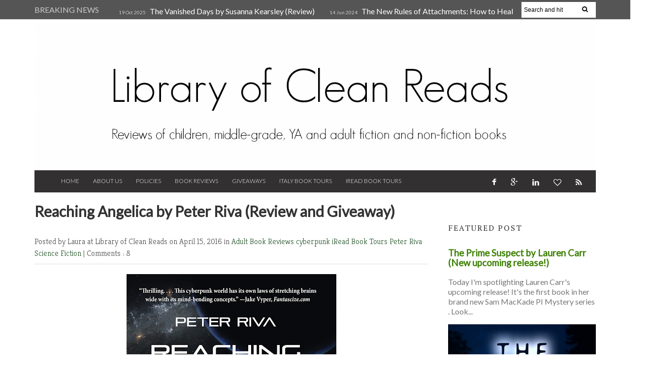

--- FILE ---
content_type: text/html; charset=UTF-8
request_url: http://www.libraryofcleanreads.com/2016/04/reaching-angelica-by-peter-riva-review.html
body_size: 51992
content:
<!DOCTYPE html>
<HTML dir='ltr'>
<head>
<link href='https://www.blogger.com/static/v1/widgets/2944754296-widget_css_bundle.css' rel='stylesheet' type='text/css'/>
<meta content='width=device-width, initial-scale=1, maximum-scale=1' name='viewport'/>
<link href='http://fonts.googleapis.com/css?family=Kreon:light,regular' rel='stylesheet' type='text/css'/>
<link href='http://fonts.googleapis.com/css?family=Bree%20Serif:400,700' rel='stylesheet' type='text/css'/>
<link href='http://fonts.googleapis.com/css?family=Open+Sans:400' rel='stylesheet'/>
<link href='http://fonts.googleapis.com/css?family=Exo:300' rel='stylesheet' type='text/css'/>
<link href='http://fonts.googleapis.com/css?family=PT+Serif:400,700' rel='stylesheet' type='text/css'/>
<link href='http://fonts.googleapis.com/css?family=Source+Sans+Pro' rel='stylesheet' type='text/css'/>
<link href='http://fonts.googleapis.com/css?family=Montserrat' rel='stylesheet' type='text/css'/>
<link href='http://fonts.googleapis.com/css?family=Roboto:400,300' rel='stylesheet' type='text/css'/>
<link href='http://fonts.googleapis.com/css?family=Lato:400,300' rel='stylesheet' type='text/css'/>
<!-- Begin Open Graph metadata -->
<meta content='en_US' property='og:locale'/>
<meta content='http://www.libraryofcleanreads.com/2016/04/reaching-angelica-by-peter-riva-review.html' property='og:url'/>
<meta content='Reaching Angelica by Peter Riva (Review and Giveaway)' property='og:title'/>
<meta content='article' property='og:type'/>
<meta content='Library of Clean Reads' property='og:site_name'/>
<meta content='https://blogger.googleusercontent.com/img/b/R29vZ2xl/AVvXsEiFHx6CelnfyvpqdOVVht0girgyhufaT20BbEwwXZpfGK7OeYFQp75sCp3bCMI9yNohYZJuz6-3-rLQYuPFbz877xmZV-kOuPDJ1gtpmR-LLfvuMnaPqZVoUBjGAY_M1KPP2pfFgWSCYy2Y/s72-c/ReachingAngelica-FrontFinal.jpg' property='og:image'/>
<meta content='WRITE THE BLOG DESCRIPTION HERE' property='og:description'/>
<!-- Still looking for a way to use the post snippet if there's no description -->
<!-- End Open Graph metadata -->
<link href='http://fonts.googleapis.com/css?family=PT+Sans+Narrow' rel='stylesheet' type='text/css'/>
<meta content='width=device-width, initial-scale=1, maximum-scale=1' name='viewport'/>
<link href='//maxcdn.bootstrapcdn.com/font-awesome/4.1.0/css/font-awesome.min.css' rel='stylesheet'/>
<title>
Reaching Angelica by Peter Riva (Review and Giveaway)
        - 
        Library of Clean Reads
</title>
<meta content='Your Keywords Here' name='keywords'/>
<style id='page-skin-1' type='text/css'><!--
/*
-----------------------------------------------
Blogger Template Style
Name:   Style Magazine
Designer Url - http://www.oddthemes.com
----------------------------------------------- */
<Variable name="maincolor" description="Main Color" type="color" default="#61BD6D"/>
html, body, div, span, applet, object, iframe, h1, h2, h3, h4, h5, h6, p, blockquote, pre, a, abbr, acronym, address, big, cite, code, del, dfn, em, img, ins, kbd, q, s, samp, small, strike, strong, sub, sup, tt, var, b, u, i, center, dl, dt, dd, ol, ul, li, fieldset, form, label, legend, table, caption, tbody, tfoot, thead, tr, th, td, article, aside, canvas, details, embed, figure, figcaption, footer, header, hgroup, menu, nav, output, ruby, section, summary, time, mark, audio, video {
border: 0;
padding:0;
font-size: 100%;
font: inherit;
vertical-align: baseline;
}
body#layout div.banner.has-dots {
margin-top: -435px;
}
body#layout .footer-widgets .section {
width: 23%;
float: left;
}
body#layout #slider1 {
float: left;
width: 100%;
}
body#layout .topbar {
display: none;
}
body#layout div.widget{margin-top:20px;}
article, aside, details, figcaption, figure, footer, header, hgroup, menu, nav, section { display: block }
ol, ul { list-style: none }
blockquote, q { quotes: none }
blockquote:before, q:before {
content: '';
content: none;
}
article, aside, details, figcaption, figure, footer, header, hgroup, menu, nav, section { display: block }
.picfooter ol, .picfooter ul { list-style: none }
blockquote, q { quotes: none }
blockquote:before, q:before {
content: '';
content: none;
}
table {
border-collapse: collapse;
border-spacing: 0;
}
:focus { outline: 0 }
a:link { -webkit-tap-highlight-color: #FF5E99 }
video, object, embed {
max-width: 100%;
}
iframe { max-width: 100% }
blockquote {
width: 93%;
font-weight: normal;
font-family: Giorgia,Serif;
font-size: 16px;
padding: 15px 10px 20px 27px;
position: relative;
margin-top: 25px;
margin-bottom: 10px;
background: #f0f0f0;
text-align: center;
}
blockquote:before {
position: absolute;
content: '"';
font-size: 40px;
width: 50px;
left: -5px;
font-family: Lato;
}
blockquote p { margin-bottom: 10px }
strong, b { font-weight: bold }
em, i, cite {
font-style: italic;
font-family: giorgia;
}
small { font-size: 100% }
figure { margin: 10px 0 }
code, pre {
font-family: monospace,consolas,sans-serif;
font-weight: normal;
font-style: normal;
}
pre {
margin: 5px 0 20px 0;
line-height: 1.3em;
padding: 8px 10px;
overflow: auto;
}
code {
padding: 0 8px;
line-height: 1.5;
}
mark {
padding: 1px 6px;
margin: 0 2px;
color: black;
background: #FFD700;
}
address { margin: 10px 0 }
.item-thumbnail img{
max-width: 9999px
}
.widget,.section {
padding:0;
margin:0
}
.item-thumbnail  {
overflow: hidden;
display: block;
}
.item .widget  {
overflow: hidden;
display: block;
}
.Attribution {
display: none
}
.navbar .widget {
display: none! important
}
body#layout #box {
overflow:visible;
float:left;
width:360px;
}
body#layout #box1,body#layout div#box19{
overflow:visible;
float:left;
width:360px;
}
body#layout #box3{
overflow:visible;
float:left;
width:250px;
}
body#layout .bslider{
overflow:visible;
float:right;
width:590px;
}
body, .body-fauxcolumn-outer {
color:#777;
margin:0;
}
a {
color:#222;
text-decoration:none;
}
a:link {
color:#3e8106;
text-decoration:none;
}
a:hover {
color:#99cc66;
text-decoration:none;
}
a:visited {
color:#99cc66;
text-decoration:none;
}
#head-wrapper23 {
width: 1140px;
padding: 0;
background-color: #fff;
margin: 0 auto;
}
#sidebar-wrapper{background:#fff;}
#content-wrapper{background:#fff;}
#wrap2{background:#fff;}
#head-inner {
background-position: center;
margin-left: auto;
margin-right: auto;
}
#header {
width: 100%;
text-align: center;
padding: 0;
}
#header2 {
width:100%;
text-align:center;
}
.widget-content.popular-posts ul {
list-style: none;
}
#header h1 {
margin:5px 5px 0;
padding:10px 20px 5px 18px;
text-transform:none;
font-family: 'Bree Serif', sans-serif;
color: #000;
font-size:25px;
font-weight:normal
}
#header a {
color:#fff;
text-decoration:none;
}
#header a:hover {
color:#fff;
}
#header .description {
margin:-10px 0 0 23px;
padding:0;
max-width:400px;
text-transform:none;
line-height: .4em;
font:normal 16px Lato;
color: #fff;
}
#header img {
padding:0;
margin:0 auto;
}
#outer-wrapper {
width: 1140px;
margin:0 auto;
padding:5px 20px 0px 20px;
text-align:left;
font:normal 16px Lato;
background:#fff;
}
#box3{
max-width:180px;
float:left;
}
#main-wrapper {
width: 820px;
float: left;
word-wrap: break-word;
overflow: hidden;
background:#fff;
}
div#sidebar.sidebar.section div.widget-content.popular-posts>ul>li>a {
color: #474747;
font-style: normal;
}
#sidebar-wrapper {
width: 300px;
float: right;
word-wrap: break-word;
margin-top:8px;
}
h2.date-header {
display:none;
}
.post {
margin:0 20px 20px 0;
font-size:16px;
font-family:Lato;
line-height:1.5;
color:#000;
}
.post h2 {
margin:15px 0 10px 0;
padding:0 0 4px;
font-size: 30px;
font-family: Lato;
line-height:1.4em;
color:#333;
}
.post-body.entry-content span {
font-size: 16px!important;
font-family: PT serif!important;
font-weight: 300!important;
line-height: 21px!important;
letter-spacing: 1.1px;
}
.post h2 a, .post h2 a:visited, .post h2 strong {
display:inline-block;
display:-webkit-inline-block;
text-decoration:none;
font-weight:normal;
}
.post-body {
}
.post-body blockquote {
line-height:1.3em;
}
.post-footer {
}
.comment-link {
}
.post img, table.tr-caption-container {
margin: 0 0 0px;
}
.tr-caption-container img {
border: none;
padding: 0;
}
.post blockquote {
}
.post blockquote p {
}
.post-meta{
padding-bottom:9px;
padding-top: 9px;
font-family: 'Kreon', Arial, sans-serif;
font-weight: lighter;
font-size: 16px;
color: #555555;
border-bottom: 1px solid #ddd;
margin-bottom: 20px;
}
.post-meta a{
color: #305e36;
text-decoration:none;
}
.post-meta a:hover {
color: #305e36;
}
.post-meta a:before
{content:" ";}
.showpageOf {
display: none;
}
.showpagePoint {
padding: 10px 14px;
background: #222;
float: left;
color: #fff;
font-size: 16px;
font-weight: bold;
}
.showpage a, .showpageNum a {
padding: 10px 14px;
background: #990000;
float: left;
color: #fff;
font-size: 16px;
font-weight: bold;
text-decoration: none;
}
.showpage a:hover {
background: #222;
color:#fff
}
.showpageNum a:hover {
background: #222;
color:#fff
}
.showpageArea {
text-align:center;
}
#comments{
font-size:16px;
background: #efefef;
margin:0;
padding:15px;
}
#comments h4{display:inline;padding:10px;line-height:40px}
#comments h4,.comments .comment-header,.comments .comment-thread.inline-thread .comment{position:relative}
#comments h4,.comments .continue a{background:#305e36;}
#comments h4,.comments .user a,.comments .continue a{font-size:16px}
#comments h4,.comments .continue a{font-weight:normal;color:#fff}
#comments h4:after{content:"";position:absolute;bottom:-10px;left:10px;border-top:10px solid #305e36;border-right:20px solid transparent;width:0;height:0;line-height:0}
#comments .avatar-image-container img{border:0}
.comment-thread{color:#111}
.comment-thread a{color:#777}
.comment-thread ol{margin:0 0 20px}
.comment-thread .comment-content a,.comments .user a,.comments .comment-thread.inline-thread .user a{color:#E74C3C}
.comments .avatar-image-container,.comments .avatar-image-container img{
width:48px;
max-width:48px;
height:48px;
max-height:48px
}
.comments .comment-block,.comments .comments-content .comment-replies,.comments .comment-replybox-single{
margin-left:60px
}
.comments .comment-block,.comments .comment-thread.inline-thread .comment{
border:1px solid #ddd;
background:#fff;
padding:10px
}
.comments .comments-content .comment{
margin:15px 0 0;
padding:0;
width:100%;
line-height:1em
}
.comments .comments-content .icon.blog-author{
position:absolute;
top:-12px;
right:-12px;
margin:0;
background-image: url(https://blogger.googleusercontent.com/img/b/R29vZ2xl/AVvXsEhy6i2bCxpG3gMw73jjTXEiOTrWqEWXYEe9eLiwOXqOle4QWFldqEhuk8WqBrMxwPDplLaELKGtgr9XYegiVF3MJAGlqV4HgIReHf4USlQqKpC8Ldmrwk0EyaI841U1Bz2P6LrFbgle9DIC/s1600/comment-author.png);
width:36px;
height:36px
}
.comments .comments-content .inline-thread{padding:0 0 0 20px}
.comments .comments-content .comment-replies{margin-top:0}
.comments .comment-content{padding:5px 0;line-height:1.4em}
.comments .comment-thread.inline-thread{
border-left:1px solid #ddd;
background:transparent
}
.comments .comment-thread.inline-thread .comment{width:auto}
.comments .comment-thread.inline-thread .comment:after{
content:"";
position:absolute;
top:10px;
left:-20px;
border-top:1px solid #ddd;
width:10px;height:0px
}
.comments .comment-thread.inline-thread .comment .comment-block{
border:0;
background:transparent;
padding:0
}
.comments .comment-thread.inline-thread .comment-block{margin-left:48px}
.comments .comment-thread.inline-thread .user a{font-size:13px}
.comments .comment-thread.inline-thread .avatar-image-container,.comments .comment-thread.inline-thread .avatar-image-container img{
width:36px;
max-width:36px;
height:36px;
max-height:36px
}
.comments .continue{border-top:0;width:100%}
.comments .continue a{padding:10px 0;text-align:center}
.comment .continue{display:none}
#comment-editor{width:103%!important}
.comment-form{width:100%;max-width:100%}
.comments .comments-content .loadmore,.comments .comments-content {margin:0}
#blog-pager-newer-link {
float: left;
}
#blog-pager-older-link {
float: right;
}
#blog-pager {
text-align: center;
padding:20px;
margin-bottom:-25px;
}
div#blog-pager {
border-bottom: 1px solid #eee;
border-top: 1px solid #eee;
text-transform: uppercase;
font-size: 16px;
font-weight: 400;
}
#blog-pager a {
background-color: #5e5e5e;
color: #fff;
border-bottom:2px solid #305e36;
padding: 10px;
}
.blog-posts.hfeed {
margin-bottom: 30px;
}
.feed-links {
display:none;
}
.sidebar {
line-height: 1.3em;
}
/* list */
ol{list-style:decimal outside
}
ul{list-style:disc outside
}
li{margin:.5em 0
}
dt{font-weight:bold
}
dd{margin:0 0 .5em 2em
}
.sidebar ul {
padding: 0;
margin: 0;
list-style: none;
}
.sidebar li {
display: block;
}
.Label li{border-bottom: 1px solid #eee;
line-height: 25px;padding-left:15px;}
.sidebar .widget, .main .widget {
margin:0 0 1.5em;
padding:0 0 1.5em;
}
.main .Blog {
border-bottom-width: 0;
}
.cloud-label-widget-content {
float:left;
margin-bottom:8px;
padding:0px 0px 0px 0px;
border:0;
}
.cloud-label-widget-content li, .cloud-label-widget-content a {
background: #8B8B8B;
border: 1px solid #DFDFDF;
color: #fff;
float: left;
font-family: 'Lato', sans-serif;
font-size: 16px !important;
margin: 4px 4px 0 0;
padding: 7px 7px;
text-decoration: none;
-webkit-transition: all 0.4s ease 0s;
-moz-transition: all 0.4s ease 0s;
-ms-transition: all 0.4s ease 0s;
-o-transition: all 0.4s ease 0s;
transition: all 0.4s ease 0s;
}
.cloud-label-widget-content a:hover {
background: #4A86B8;
color: #fff;
border: 1px solid #4A86B8;
}
.status-msg-wrap{
display:none;
}
.BlogArchive #ArchiveList ul li{
list-style: none;
display: block;
padding: 5px 0 5px 15px;
text-decoration: none;
text-shadow: -1px -1px 0 #EEEEEE;
}
#BlogArchive1_ArchiveMenu {
width: 100%;
border: 1px solid #ddd;
background: #eee;
padding: 10px;
}
.FollowByEmail .follow-by-email-inner {
position: relative;
margin-top:10px;
}
.follow-by-email-inner:before {
content: &quot;Enter Your Email and Join Our Email Subscriber List, Its Spam Free Secuer Email System&quot;;
font-size: 16px;
}
.button:hover,a.button:hover,#main-content input[type=&quot;submit&quot;]:hover{background:#444!important;text-decoration:none!important}
.FollowByEmail .follow-by-email-inner .follow-by-email-address {
border: 1px solid #ddd;
border-radius: 0;
font-size: 16px;
height: 35px;
padding-left: 10px;
width: 95%
}
.FollowByEmail .follow-by-email-inner .follow-by-email-submit {
background: #E44E4F;
border: 0 none;
border-radius: 0;
color: #FFF;
cursor: pointer;
font-size: 16px;
height: 38px;
margin: 5px 3px;
width: 70px;
z-index: 0;
}
.pluginCountButton{min-width: 14px;}
.FollowByEmail .follow-by-email-inner .follow-by-email-submit:hover {
background: #333333;
}
.container {
background-color: #fff;
width: 100%;
overflow:hidden;
margin: 0 auto;
}
.footer-widgets {
overflow: hidden;
padding: 20px 10px;
width: 100%;
margin: 0;
}
.footer-widgets .yinks_narrow {
border-top: 1px solid #eee;
}
.footer-widgets ul li a {
color:#555555;
font-family: Lato;
font-size:16px;
}
.widget-content {
font-family: sans-serif;
font-size:16px;
line-height: 1.5;
color: #555555;
}
.label-size {
line-height: 2.5;
}
div#Label3.widget.Label span.label-size>a {
float: left;
background:none;
font-size: 16px !important;
margin: 4px 4px 0 0;
padding: 7px 7px;
text-decoration: none;
-webkit-transition: all 0.4s ease 0s;
-moz-transition: all 0.4s ease 0s;
-ms-transition: all 0.4s ease 0s;
-o-transition: all 0.4s ease 0s;
transition: all 0.4s ease 0s;
border: 1px solid #b1b1b1;
}
div#Label3.widget.Label div.widget-content.cloud-label-widget-content {
margin-top: -15px;
}
div#Label3.widget.Label span.label-size>a:hover {
float: left;
font-size: 16px !important;
margin: 4px 4px 0 0;
padding: 7px 7px;
text-decoration: none;
-webkit-transition: all 0.4s ease 0s;
-moz-transition: all 0.4s ease 0s;
-ms-transition: all 0.4s ease 0s;
-o-transition: all 0.4s ease 0s;
transition: all 0.4s ease 0s;
border: 1px solid #fff;
}
div.f-widget.f-widget-2 div.widget-content.popular-posts>ul>li>a {
color: #eee;
font-style: normal;
}
div.widget-content.popular-posts>ul {
margin-top: -12px;
}
div.widget-content.popular-posts>ul>li>a {
color: #DAFDFD;
font-style: normal;
}
div.widget-content.popular-posts>ul>li>a:hover {
color: #fff;
font-style: normal;
}
.box100 span.tity {
position: relative;
padding-left: 15px;
text-transform: uppercase;
letter-spacing: 2px;
font-family: 'PT Serif', serif;
font-weight: 300;
}
.postTitle a {
font-size: 16px;
font-weight: 300;
}
.footer-widgets h2 {
line-height: 1.2;
font-weight: 500;
font-size: 16px;
font-family: 'Lato', sans-serif;
color: #5F5F5F;
position: relative;
}
.footer-widgets ul li a:visited {
color:#555555;
}
.f-widget {
width: 30%;
float: left;
position: relative;
color: #fff;
font-family: Lato;
font-size:16px;
margin-bottom: 30px;
margin-right: 2.5%;
padding-bottom:20px;
}
.footer-widgets .last {
float: left;
position: relative;
margin-right: 0;
border:none;
overflow:hidden;
}
.footer-widgets .last .widget a {
color:#fff;
}
.social-icons{
text-align:center;
}
.social-icons a{
position:relative;
margin:0;
opacity:.7;
}
.social-icons a:hover{ opacity:1;}
.social-icons.icon_24 img{
width:24px;
height:24px;
}
.social-icons.icon_16 img{
width:16px;
height:16px;
}
.social-icons.icon_flat{
float:left;
margin:4px 0 0 0;
}
.social-icons.icon_flat a{
background:url(https://blogger.googleusercontent.com/img/b/R29vZ2xl/AVvXsEiWXidImUTpDxXDCVU0Vsc69loic_NeP5l4zr9OMu_WUtbrMv8Om2O3312bhzU2lWf7-OwbzYgEgIC2Em2g9d1uv9qtIubHqyHUP1xM63CPNSj4sCYAbbmkv7bKw7oDMfqMeC-rLQGxgnoy/s1600/social-icons.png) no-repeat top left;
width: 20px;
height: 20px;
}
.social-icons.icon_flat a:hover{ opacity:.6;}
.icon_flat a.google-tieicon{background-position:-38px 1px;}
.icon_flat a.facebook-tieicon{background-position:left 0;}
.icon_flat a.twitter-tieicon{background-position:-76px 1px;}
.icon_flat a.youtube-tieicon{background-position:-38px -82px;}
.icon_flat a.dribbble-tieicon{background-position:-121px -82px;}
.icon_flat a.rss-tieicon{background-position:left -123px;}
.icon_flat a.pinterest-tieicon{background-position:-76px -123px;}
.icon_flat a.instagram-tieicon{background-position:left -209px;}
a.ttip, a.tooldown{display:inline-block;}
.contact-form-button{
border-radius:3x !important;
width:95%;
margin-top:10px;
}
.contact-form-name,.contact-form-email,.contact-form-email-message{
max-width:95%;
margin-bottom:5px;
color:#333;
}
.contact-form-email:hover,.contact-form-name:hover,.contact-form-email-message:hover{
box-shadow:none
}
input:focus,.contact-form-email-message{
box-shadow:none
}
.contact-form-email-message{
border:none !important;
border-top:0px;
border:0px
}
.contact-form-email, .contact-form-name{
border:none;
background:#fff;
border:none !important;
padding:5px;
}
.contact-form-name, .contact-form-email, .contact-form-email-message{
background:#fff;
padding:5px;
}
.contact-form-button-submit{
background:#990000;
background-color:#990000!important;
border:none !important;
box-shadow:none !important;
border-radius:none !important
}
#credit{
width: 100%;
background: #2A2A2A;
z-index: 9999;
font-family: 'Lato', sans-serif;
font-size:16px;
color: #333;
overflow: hidden;
margin: 0 auto;
clear: both;
position: relative;
padding: 20px 0;
line-height: 20px;
}
.lefts{
text-align: center;
padding: 20px;
color: #fff;
font-size:16px;
width: 100%;
background-color: #555555;
font-family: lato;
font-weight: 300;
text-transform: uppercase;
}
.lefts a {
color: #305e36;
}
#credit a{
color:#007BC0;
text-decoration:none;
}
#credit a:hover{
color:#fff;
text-decoration:none
}
.popular-posts img {
margin: 0 5px 0 0;
width: 100%;
height: auto;
}
.item-thumbnail {
width: 100%;
max-height: 200px;
}
.popular-posts .item-title {
font: 300 16px Lato ;
}
.popular-posts dd {
border-bottom: 1px solid #eee;
padding: 8px 0 4px;
}
#menu{
background: #e0e0e0;
color: #999;
height: 44px;
z-index:9;
width:1140px;
margin:0 auto;
border-bottom: 2px solid #BBB;
}
#menu ul,#menu li{margin:0 auto;padding:0 0;list-style:none}
#menu ul{height:50px;width:1180px}
#menu li{float:left;display:inline;position:relative;font-family: 'Lato', serif;
text-transform: uppercase;
font-size:16px;
}
#menu a{display: block;
line-height: 44px;
padding: 0 19.5px;
text-decoration: none;
color: #3B3B62;
}
#menu li a:hover{
background: #C8C8C8;
}
li.home a{background:#C8C8C8;}
#menu label{font:bold 30px Lato;display:none;width:35px;height:36px;line-height:36px;text-align:center}
#menu label span{font-size:16px;position:absolute;left:35px}
#menu ul.menus{
height: auto;
overflow: hidden;
width: 190px;
background: #c8c8c8;
position: absolute;
z-index: 999;
display: none;
}
#menu ul.menus li{
display: block;
width: 100%;
font:bold 12px Lato;
text-transform: none;
text-shadow: none;
}
#menu ul.menus a{
color: #3b3b3b;
line-height: 35px;
}
#menu li:hover ul.menus{display:block}
#menu ul.menus a:hover{
background: #B7B7B7;
color: #3b3b3b;
-webkit-transition: all .1s ease-in-out;
-moz-transition: all .1s ease-in-out;
-ms-transition: all .1s ease-in-out;
-o-transition: all .1s ease-in-out;
transition: all .1s ease-in-out;
}
@media screen and (max-width: 800px){
#menu{position:relative}
#menu ul{background:#111;position:absolute;top:100%;right:0;left:0;z-index:3;height:auto;display:none}
#menu ul.menus{width:100%;position:static;padding-left:20px}
#menu li{display:block;float:none;width:auto; font:normal 0.8em Lato;}
#header img {
max-width:800px;
height:auto;
}
}
.headline-wrapper{
background: #555555;
width: 100%;
overflow:hidden;
height: 39px;
border-bottom: 2px solid #F1F1F1;
color: #fff;
margin: 0 auto;
}
.headline{
width: 1140px;
line-height: 1.9em;
text-align: left;
font-family: 'Lato', sans-serif;
font-weight: normal;
color: #ccc;
text-transform: none;
overflow: hidden;
clear: both;
margin: 0 auto;
padding: 10px auto;
font-size:16px;
}
.headline a{
color: #fff;
font-size:16px;
font-weight: normal;
text-decoration: none;
margin-left: 8px
}
.headline a:hover{
color: #305e36;
text-decoration: none
}
.headline-left{
float:left;
width:73%;
padding:8px 0 0;
position:relative;
overflow:hidden;
}
.part2{
width:300px;
float:left;
margin-bottom:10px;
}
.part23 .cont.topLists figure{width: 300px;
float: left;
position: relative;
height: 190px;}
.part23 .cont.topLists figure {
width: 300px;
float: left;
position: relative;
height: 199px;
top: 10px;
margin:0;
}
.part23 .topListimages {
height: 189px;
overflow: hidden;
text-align: center;
margin-bottom: 10px;
}
.part23 .part2 {
width: 300px;
float: left;
margin-top: 0px;
margin-bottom: 10px;
}
.part23 .toptext a {
color: #fff;}
.part23 .toptext{width: 290px;
text-align: left;
position: relative;
top: -57px;
left: 5px;
background: rgba(0, 0, 0, 0.17);
/* color: #fff; */
padding-left: 5px;}
.part23 {
width: 26.5%;
float: left;
/* margin-top: 15px; */
/* margin-bottom: 10px; */
margin-left: 12px;
}
.part2 .opinion .cont h2{
color:#fff;
width:300px;
font-size:16px;
text-align:left;
padding:0 0;
overflow:hidden;
}
.part2 h2{
padding: 9px 0;
margin-left: 0px;
position: relative;
color: #333;
text-transform: uppercase;
font-size: 16px;
letter-spacing: 2px;
font-family: 'PT Serif', serif;
font-weight: 300;
}
.part2 .opinion .cont{
width:300px;
overflow:hidden;
}
.cont.topLists{
margin-top:0px;
}
.cont.topLists .topimages .images{ margin:10px 0;}
.toptext{ width:300px; text-align:left; }
.toptext a{ font: 300 16px Lato , sans-serif; color:#555555}
figure figcaption .toptext a span{font:normal 16px Lato, Arial, sans-serif !important;}
.topimages{padding-bottom:4px; margin-bottom:0px;}
.topListimages{ height:160px; overflow:hidden; text-align:center; margin-bottom:10px;}
.topListimages a { display:block; margin:0 auto;}
.author{ margin-top:3px; text-align:center; font:16px Lato, Helvetica, sans-serif;}
.author a{color:#fff; font-weight:normal;}
.author span{color:#9f9f9f;}
.topimages .author a{color:#0099ff;}
.cont.topLists figure{width:300px; float:left; position:relative;}
img.cover {
display:inline;
position:relative;
left:0;
top:9px;
right:0;
bottom:0;
opacity:1;
filter:progid:DXImageTransform.Microsoft.Alpha(Opacity=100);
-webkit-transition: all 0.3s ease-out;    /* Saf3.2+, Chrome */
-moz-transition: all 0.3s ease-out;  /* FF4+ */
-ms-transition: all 0.3s ease-out;  /* IE10 */
-o-transition: all 0.3s ease-out;  /* Opera 10.5+ */
transition: all 0.3s ease-out;
}
img.sliderpost:hover {
-webkit-transform: scale(0.99);
-moz-transform: scale(0.99);
-o-transform: scale(0.99);
-ms-transform: scale(0.99);
transform: scale(0.99);
transition: .3s;
opacity: 0.9;
}
img.cover:hover {
-webkit-transform: scale(1.2);
-moz-transform: scale(1.2);
-o-transform: scale(1.2);
-ms-transform: scale(1.2);
transform: scale(1.2);
opacity: 0.9;
}
.latestpost{
font-family: Lato;
font-size:18px;
overflow:hidden;
color:#555555;
margin-bottom:9px;
}
.latestpost h4{
padding: 9px 0;
margin-left: 0px;
position: relative;
color: #333;
text-transform: uppercase;
font-size:16px;
letter-spacing: 2px;
font-family: 'PT Serif', serif;
font-weight: 300;
}}
.latestpost h4 a{
color:#333;
background:#fff;
padding: 0px 10px 0px 10px;
margin-left: 20px;
}
.latestpost .tity:before,#sidebar-wrapper .tity:before{
content: "";
position: absolute;
width: 0;
height: 0;
left: 8px;
top: 14px;
border-top: 7px solid transparent;
border-left: 3px solid #305e36;
border-bottom: 7px solid transparent;
}
.latestpost .title,#sidebar-wrapper .title{
position:relative;
}
#thumb-wrapper {
width: 100%;
overflow: hidden;
margin-bottom:15px;
}
#box {
width: 32%;
margin-right: 1%;
float: left;
padding: 3px 7px 5px 0;
overflow: hidden;
}
#box1 {
width: 32%;
margin-right: 1%;
float: left;
padding: 3px 7px 5px 0;
overflow: hidden;
}
#box19 {
width:32%;
float: left;
padding: 3px 0px 5px 0px;
overflow: hidden;
}
.box .widget h2, .box1 .widget h2{
padding-left:15px;
margin-left:0px;
padding-top:1px;
position:relative;
color:#333;
text-transform:uppercase;
font-size:16px;
letter-spacing:2px;
font-family: 'PT Serif', serif;
font-weight: 300;
}
.box .widget, .box1 .widget, a {
color:#393939;
margin: 0 auto;
}
.yinks{
width: 820px;
overflow:hidden;
margin:5px 0;
padding:0
}
.yinks .left{
float:left;
font-size:16px;
font-family:Lato;
padding:10px 0
}
.yinks .right{
float:right;
font-size:16px;
padding:10px 5px
}
.yinks_wide{
width:100%;
}
.yinks_wide .thumb{
padding-bottom:-25px;
width:100%;
height:200px;min-height:200px;
overflow:hidden;
}
.yinks_wide img{
display:block;
width:100%;
min-height:220px;
}
.yinks_narrow{
width:100%;
padding-bottom:6px
}
.yinks_narrow .thumb{
float:left;
margin-right:7px;
margin-bottom: 5px;
height:80px;
overflow:hidden;
}
.yinks_narrow .featuredTitle:hover {
padding-left: 10px;
}
.yinks_narrow .featuredTitle{
font: normal 16px Lato;
color: #555555;
padding: 5px 0;
margin: 10px 0;
font-weight: 300;
transition: .2s;
-webkit-transition: .2s;
-moz-transition: .2s;
-o-transition: .2s;
}
.yinks_narrow .featuredTitle a:hover{
color:#555555
}
.yinks_wide .featuredPostMeta{
float:right
}
.yinks h2 a,.yinks h2 a:visited{
color:#333;
font-family: 'Lato', Serif;
font-weight:400;
font-size: 18px;
}
.yinks_narrow .featuredTitle a{
color:#555555;
}
.yinks1{
width: 100%;
overflow:hidden;
margin: 0;
padding:0
}
span.day {
color: #aaa;
font-weight: 300;
}
.yinks1 .left{
float:none;
font-size:16px;
font-family:Lato;
padding:10px 0;
}
.yinks1 .right{
float:none;
font-size:16px;
padding: 0px
}
.yinks1_wide{
width:100%;
}
.yinks1_wide .thumb{
padding-bottom:5px;
}
.yinks1_wide img{
display:block
}
.yinks1_narrow{
width:390px;
padding-bottom:6px
}
.yinks1_narrow .thumb{
float:left;
margin-right:7px;
}
.yinks1_narrow .featuredTitle{
font:normal 16px Lato;
color:#333
}
.yinks1_narrow .featuredTitle a:hover{
color:#555555
}
.yinks1_wide .featuredPostMeta{
float:left;
}
.yinks1 h2 a,.yinks1 h2 a:visited{
color:#333;
font-family: Lato;
font-size: 18px;
}
.yinks1_narrow .featuredTitle a{
color:#555555;
}
.news_imagez {
margin-bottom:20px;
}
.news_imagez .news_imagez_list {
overflow: hidden;
margin-right:-13px;
}
.news_imagez .news_imagez_list li {
float: left;
margin-right: 9px;
margin-bottom: 9px;width:268px; height:160px;
list-style:none;
overflow:hidden;
}
.news_imagez .news_imagez_list li a {
display: block;
}
.news_imagez .news_imagez_list li img {
padding: 0px;
border: 0px solid #eee;
}
.news_imagez .news_imagez_list li img {
width: 267px;
height: auto;
max-height: 160px;
min-height: 160px;
}
.box6{
width: 820px;
}
.box6 h2{
padding: 0px 0;
border-bottom: 2px solid #c5c5c5;
margin-left: 0px;
position: relative;
color: #333;
text-transform: uppercase;
font-size: 20px;
font-family: 'Lato', serif;
font-weight: 500;
}
#carousel {
width: 820px;
position: relative;
margin: 0 auto;
height:270px;
}
#carousel .content {
position: relative;
left: 0px;
width: 820px;
overflow:hidden;
}
.crosscol h2{
padding: 0px 0;
border-bottom: 2px solid #c5c5c5;
margin-left: 0px;
position: relative;
color: #333;
text-align: left;
text-transform: uppercase;
font-size: 20px;
font-family: 'Lato', serif;
font-weight: 500;
}
#carousel ul{
width:10000px;
position: relative;
overflow:hidden;
margin-top:0px;
}
#carousel ul li {
display: block;
float: left;
margin:0;
margin-right:12px;
width: 265px;
overflow: hidden;
height:155px;
}
#carousel .thumb{
height:80px;
width: 236px;
}
#carousel  #previous_button {
position: absolute;
bottom:54px;
left: 0px;
width: 40px;
height: 40px;
cursor: pointer;
background: url(https://blogger.googleusercontent.com/img/b/R29vZ2xl/AVvXsEjwNCm06su3Jr5BeJ39PevSqZ4UJnhun3f-Bxa3pbOoARGwG-Cp08XUNXOp6UoMNhlAt7serk7tAXPbRi6sKsP_xjnv3kXSmHXwo76I8wl03Z21WHnwHh1fGlT-zJABlmKZLHdZQgVkc2n-/s1600/slider_direction.png) no-repeat;
z-index:990;
}
#carousel #next_button {
position: absolute;
bottom:54px;
right:1px;
width: 40px;
height: 40px;
cursor: pointer;
background: url(https://blogger.googleusercontent.com/img/b/R29vZ2xl/AVvXsEjwNCm06su3Jr5BeJ39PevSqZ4UJnhun3f-Bxa3pbOoARGwG-Cp08XUNXOp6UoMNhlAt7serk7tAXPbRi6sKsP_xjnv3kXSmHXwo76I8wl03Z21WHnwHh1fGlT-zJABlmKZLHdZQgVkc2n-/s1600/slider_direction.png) no-repeat;
background-position:100% 0;
z-index:990;
}
#carousel #next_button:hover, #previous_button:hover {
-ms-filter: "progid: DXImageTransform.Microsoft.Alpha(Opacity=80)";
filter: alpha(opacity=80);
opacity: 0.8;
transition: opacity .25s ease-in-out;
-moz-transition: opacity .25s ease-in-out;
-webkit-transition: opacity .25s ease-in-out;
}
#carousel ul li a.slider_title{
opacity:0.9;filter:alpha(opacity = 70);padding:3px 8px;overflow:hidden;
color:#fff;
float:left;
height:65px;
width:220px;
text-align:left;
font:normal 16px Lato;
margin-top:15px;
width:100%;
background: -moz-linear-gradient(top,rgba(0,0,0,0) 0%,rgba(0,0,0,0.90) 98%);
background: -webkit-gradient(linear,left top,left bottom,color-stop(0%,rgba(0,0,0,0)),color-stop(100%,rgba(0,0,0,0.65)));
background: -webkit-linear-gradient(top,rgba(0,0,0,0) 0%,rgba(0,0,0,0.90) 98%);
background: -o-linear-gradient(top,rgba(0,0,0,0) 0%,rgba(0,0,0,0.90) 98%);
background: -ms-linear-gradient(top,rgba(0,0,0,0) 0%,rgba(0,0,0,0.90) 98%);
background: linear-gradient(to bottom,rgba(0,0,0,0) 0%,rgba(0,0,0,0.90) 98%);
filter: progid:DXImageTransform.Microsoft.gradient(startColorstr='#00000000',endColorstr='#a6000000',GradientType=0);
}
#carousel ul li a.slider_title:hover{
color:#e2e2e2;
}
.lb-overlay-wrapper {
background: #f8f9f5;
border: 5px solid #f4f5f1;
border-radius: 5px;
margin-bottom: 30px;
position: relative;
text-align: center;
}
.error-404-title {
font-family: 'Bree Serif', sans-serif;
font-weight: normal;
font-size: 60px;
color: #4d4d4d;
text-align: center;
padding: 30px 0px 38px 0px ;
}
/* responsive phone */
@media (max-width: 767px) {
.error-404-title {
font-size: 30px;
line-height: 40px;
}
#header img {
max-width:720px;
height:auto;
}
}
.error-404-sub-title {
font-family: 'Bree Serif', sans-serif;
font-weight: lighter;
font-size: 24px;
line-height: 30px;
color: #a6a6a6;
text-align: center;
padding: 0 0 40px 0;
}
.error-404-sub-sub-title {
text-align: center;
margin-bottom: 70px;
}
.error-404-sub-sub-title a {
color: white;
padding: 7px 14px 8px 14px;
margin-left: 10px;
background-color: #305e36;
}
.error-404-sub-sub-title a:hover {
color: white;
background-color: #555555;
text-decoration: none !important;
}
.error-404-head {
text-align: center;
}
.block-grid-1{
font-size:16px;
color:#333;
font-family:Lato;
margin-top:10px;
padding-top:15px;
list-style:none;
}
#related-posts{
float:left;
width:auto;
margin-bottom:40px;
}
#related-posts h5{
font: 18px Lato ;
color: #fff;
font-weight: normal;
background-color: #636363;
text-align: center;
padding: 12px 0;
margin-bottom: 5px;
border-bottom:2px solid #305e36;
max-width: 100%;
}
#related-posts .related_img {
padding:0px;
width:195px;
height:auto;
}
#related-posts .related_img:hover{
opacity:.7;
filter:alpha(opacity=70);
-moz-opacity:.7;
-khtml-opacity:.7;
}
.box3{
width:180px;
}
.box3 h2{
background: #151515;
border-bottom:5px solid #990000;
padding:12px 0;
margin-bottom:-10px;
font:normal normal 18px Lato;
text-transform: uppercase;
text-align:center;
font-weight: normal;
font-size: 18px;
color:#fff;
}
.block-grid-1{
font-size:16px;
color:#333;
font-family:Lato;
margin-top:0;
padding-top:5px;
list-style:none;
}
body{overflow-x:hidden;}
.bslider{
width:620px;
float:right;
margin-top:1px;
}
@media screen and (max-width:1024px) and (min-width:768px) {
#head-wrapper23 {
max-width:860px;
height:auto;
}
#header img {
max-width:720px;
height:auto;
}
#menu a {padding: 0 6px;}
#header, #header .description{
float:none;
text-align:center;
margin:0 auto;
}
#header2{
max-width:100%;
text-align:center;
float:none;
margin:0 auto;
padding:10px 0;
}
#header h1{
margin:0;
padding:0;
}
.headline-wrapper, .headline{
width:100%;
}
.headline-left{
max-width:40%;
}
.search-block{right: 32%;}
#menu, #menu ul{
width:860px;
}
#carousel, #carousel .content{
max-width:860px;
margin: 0 auto;
}
#outer-wrapper {
max-width: 820px;
margin-bottom:40px;
}
#sidebar-wrapper{
width:100%;max-width:100%;
float:left;
}
.container, #credit {
}
.footer-widgets .last{width:21%;}
.part2 {
width:100%;
}
.part2 .opinion .cont{
margin:0 auto;
}
}
@media only screen and (max-width:768px){
#head-wrapper23 {
max-width:660px;
height:auto;
}
#header img {
max-width:768px;
height:auto;
}
#sidebar-wrapper{margin-right: 160px;}
#header, #header .description{
float:none;
text-align:center;
margin:0 auto;
}
#header2{
max-width:100%;
text-align:center;
float:none;
margin:0 auto;
padding:10px 0;
}
.headline-wrapper, .headline{
width:100%;
}
img#add {
margin-left: -54px;
}
.headline-left{
max-width:38%;
}
#menu, #menu ul{
width:660px;
}
#outer-wrapper {
max-width: 620px;
}
#main-wrapper{
width:100%;
}
.post img{
width:100%;
height:auto;
float:left;
}
.container, #credit {
}
#box3, #carousel{
display:none;
}
.bslider{
float:left;
}
#thumb-wrapper, #box6{
width:400px;
margin:0 auto;
}
.yinks{
width:400px;
margin:0 auto;
}
}
@media only screen and (max-width:600px){
#head-wrapper23 {
max-width:500px;
height:auto;
}
#header img {
max-width:600px;
height:auto;
}
.f-widget{width:46%;}
#add{display:none;}
#header, #header .description{
float:none;
text-align:center;
margin:0 auto;
}
#header2{
max-width:100%;
text-align:center;
float:none;
margin:0 auto;
padding:10px 0;
}
.headline-wrapper, .headline{
}
.headline-left{
max-width:100%;
}
#menu, #menu ul{
width:500px;
}
#outer-wrapper {
max-width: 460px;
}
#main-wrapper{
float:left;
width:460px;max-width:460px;
padding:0;
margin:0;
}
#thumb-wrapper {
max-width:400px;
margin:0 auto;
}
.container, #credit {
}
.search-block{
display:none;
}
.bslider{
float:left;
width:460px;
}
#box, #box1, #box19{
width:100%;}
.box6{
width:400px;max-width:400px;
}
#sidebar-wrapper{margin-left: 70px;float:left;}
.yinks{
max-width:400px;
}
.footer-widgets .last {
width:42%;
}
#credit .left, #credit .right{
width:100%;
float:none;
text-align:center;
padding:0;
margin:0 auto;
}
.social-icons.icon_flat{
float:none;
text-align:center;
}
}
@media screen and (max-width:480px){
#head-wrapper23 {
max-width:400px;
height:auto;
}
#header img {
max-width:480px;
height:auto;
}
#sidebar-wrapper {
margin-left: 0;
float: left;
}
.f-widget {
width: 100%;
}
.footer-widgets .last {
width: 100%;
}
#header{
padding-bottom:15px;
}
.headline-wrapper, .headline{
}
.headline-left{
max-width:50%;
}
#menu, #menu ul{
width:400px;
}
#outer-wrapper {
max-width: 360px;
}
#main-wrapper{
float:left;
width:360px;max-width:360px;
padding:0;
margin:0;
}
.bslider{
width:360px;
}
#thumb-wrapper {
max-width:360px;
margin:0 auto;
}
.yinks_wide, .yinks1_wide, .yinks1_narrow{
width:360px;
float:none;
}
.yinks_narrow{
display:none;
}
.container, #credit {
}
.box6{
width:360px;max-width:360px;
float:left;
}
}
@media screen and (max-width:384px){
#head-wrapper23 {
max-width:300px;
height:auto;
}
#header img {
max-width:384px;
height:auto;
}
#header{
max-width:350px;
}
#header h1 {
font-size:30px;
}
#header .description {
}
.headline-wrapper, .headline{
}
.headline-left{
max-width:30%;
}
#menu, #menu ul{
width:350px;
}
#outer-wrapper {
max-width: 310px;
}
#main-wrapper{
float:left;
width:310px;max-width:310px;
padding:0;
margin:0;
}
#box, #box1{
width:300px;
}
.yinks_wide, .yinks1_wide, .yinks1_narrow{
width:300px;
float:none;
}
#thumb-wrapper {
max-width:310px;
margin:0 auto;
}
.container, #credit {
}
.footer-widgets h2 {
font-size:16px;
}
.box6{
width:350px;max-width:350px;
float:left;
}
}
/*Flicker Image Gallery
-----------------------------------------------------------------*/
.flickr_plugin {
width: 300px;
}
.flickr_badge_image {
float: left;
height: 55px;
margin: 5px;
width: 55px;
}
.flickr_badge_image a {
display: block;
}
.flickr_badge_image a img {
display: block;
width: 100%;
height: auto;
-webkit-transition: opacity 100ms linear;
-moz-transition: opacity 100ms linear;
-ms-transition: opacity 100ms linear;
-o-transition: opacity 100ms linear;
transition: opacity 100ms linear;
}
.flickr_badge_image a img:hover {
opacity: .7;
}
.d-header {
margin-top: -1px;
}
.ccounter {
margin-top: -1px;
}
div#Label3.widget.Label a {
color: #F0F0F0;
}
.selectnav {
display:none;
}
.sj-gridslider .gridslider-inner .item-wrap img{height:300px;object-fit:cover;}
.sj-gridslider .owl-next{opacity:.8;}
.sj-gridslider .owl-prev{opacity:.8;}
div#h8 {
float: left;
line-height: 40px;
padding-right: 10px;
}
.le_social {
float: right;
line-height: 40px;
}
.headline-left span {
font-size: 10px;
color: #ccc;
margin-left:30px;
}
.topbar{
background: #333031;
height: 45px;
width: 100%;
z-index: 9999;
border-bottom: none;
}
ul#navigation li:hover ul {
display: block;
}
div#top-social a {
padding:13px;
color:#fff;
}
div#top-social {
padding: 14px 15px;
}
div#top-social a:hover {
color:#305e36;
}
.lefttop{float:left;}
.socialtop{float:right;position:relative;}
#navtop{display:block;height:auto;position:relative;}
#navtop ul{display:inline-block;font-size:0;text-align:center;position:relative;z-index:9999;background:inherit}
#navtop ul a{display: block;
font-weight: 300;
padding: 14px;
color: #fff;
font-size: 12px;
text-transform:uppercase;
transform: translateY(0px);
-webkit-transform: translateY(0px);
font-family: &#39;Merriweather&#39;, serif;
transition: all 150ms ease-in-out;
-webkit-transition: all 150ms ease-in-out;}
#navtop ul li{position:relative;float:left;margin:0;padding:0;position:relative;display:inline-block;font-size:16px}
#navtop ul li.current-menu-item a{color:#fff}
#navtop ul a:hover{color:#000;filter: alpha(opacity=100);
transform: translateY(0px);
-webkit-transform: translateY(0px);}
#navtop ul ul{background:#333031;border:none;display:none;position:absolute;top:100%;left:0;padding:0;transform: translateY(-10px);
-webkit-transform: translateY(-10px);
transition: transform 250ms, opacity 200ms;
-webkit-transition: -webkit-transform 250ms, opacity 200ms;}
#navtop ul ul li{float:none;width:200px;border-bottom: 1px solid #777;}
#navtop ul ul a{line-height:120%;padding:10px 15px;color:#fff;  border-top: 1px solid #3C3C3C;}
#navtop ul ul ul{top:0;left:100%}
#navtop ul li:hover > ul{display:block;filter: alpha(opacity=100);
transform: translateY(0px);
-webkit-transform: translateY(0px);}
#navtop ul ul li:hover > a{}
#navtop ul li.current-menu-item a{
background: #181818;
}
#navtop ul a:hover{
color:#305e36;
}
#navtop ul ul li:hover > a{
color:#305e36;
}
#navtop ul li:hover > a {
color:#305e36;
}
#navtop ul ul a:first-child{border:none;}
.FollowByEmail .follow-by-email-inner .follow-by-email-address{
margin: 0px 0px 12px;
background-image: url(https://blogger.googleusercontent.com/img/b/R29vZ2xl/AVvXsEjU0iCgyRKr2WNlVy87lUNRJJFQRT2Mav2MLNPq6nGqfZOLX13UicrlU-qSJ5fWMhE4PE_7LdNZgvqY6dbATC8KOvd2AC50ao4t_MbOzE5PjnQd9ot3Q6A8Pvh5WDDwIYEPTdyG_IdntVQP/s1600/newsletter.gif);
background-repeat: no-repeat;
background-position: center left;
padding-left: 48px;
font-size:15px;
width:75%;
margin-top:10px;
}
/* slicknav */
/*
Mobile Menu Core Style
*/
.slicknav_btn { position: relative; display: block; vertical-align: middle;  line-height: 1.125em; cursor: pointer; }
.slicknav_menu  .slicknav_menutxt { display: block; line-height: 1.188em; float: left; }
.slicknav_menu .slicknav_icon { float: left; }
.slicknav_menu .slicknav_no-text { margin: 0 }
.slicknav_menu .slicknav_icon-bar { display: block; width: 1.125em; height: 0.125em; -webkit-border-radius: 1px; -moz-border-radius: 1px; border-radius: 1px; -webkit-box-shadow: 0 1px 0 rgba(0, 0, 0, 0.25); -moz-box-shadow: 0 1px 0 rgba(0, 0, 0, 0.25); box-shadow: 0 1px 0 rgba(0, 0, 0, 0.25); }
.slicknav_btn .slicknav_icon-bar + .slicknav_icon-bar { margin-top: 0.188em }
.slicknav_nav { clear: both }
.slicknav_nav ul,
.slicknav_nav li { display: block }
.slicknav_nav .slicknav_arrow { font-size: 0.8em; margin: 0 0 0 0.4em; }
.slicknav_nav .slicknav_item { cursor: pointer; }
.slicknav_nav .slicknav_row { display: block; }
.slicknav_nav a { display: block }
.slicknav_nav .slicknav_item a,
.slicknav_nav .slicknav_parent-link a { display: inline }
.slicknav_menu:before,
.slicknav_menu:after { content: " "; display: table; }
.slicknav_menu:after { clear: both }
/* IE6/7 support */
.slicknav_menu { *zoom: 1 }
/*
User Default Style
Change the following styles to modify the appearance of the menu.
*/
.slicknav_menu {
font-size:16px;
}
/* Button */
.slicknav_btn {
padding:6px;
text-decoration:none;
text-shadow: 0 1px 1px rgba(255, 255, 255, 0.75);
-webkit-border-radius: 4px;
-moz-border-radius: 4px;
border-radius: 4px;
}
/* Button Text */
.slicknav_menu  .slicknav_menutxt {
color: #FFF;
font-weight: bold;
text-shadow: 0 1px 3px #000;
display:none;
}
/* Button Lines */
.slicknav_menu .slicknav_icon-bar {
background-color: #fff;
}
.slicknav_menu {
background:#4c4c4c;
padding:13px;
}
.slicknav_nav {
color:#fff;
margin:0;
padding:0;
font-size:0.875em;
}
.slicknav_nav, .slicknav_nav ul {
list-style: none;
overflow:hidden;
}
.slicknav_nav ul {
padding:0;
margin:0 0 0 20px;
}
.slicknav_nav .slicknav_row {
padding:5px 10px;
margin:2px 5px;
}
.slicknav_nav a{
padding:5px 10px;
margin:2px 5px;
text-decoration:none;
color:#fff;
}
.slicknav_nav .slicknav_item a,
.slicknav_nav .slicknav_parent-link a {
padding:0;
margin:0;
}
.slicknav_nav .slicknav_row:hover {
background:#4c4c4c;
color:#fff;
}
.slicknav_nav a:hover{
background:#4c4c4c;
color:#fff;
}
.slicknav_nav .slicknav_txtnode {
margin-left:15px;
}
/* slicknav */
.slicknav_menu {
display:none;
}
@media screen and (max-width: 1025px) {
/* #masthead is the original menu */
#masthead {
display:none!important;
}
#header img {
max-width:927px;
height:auto;
}
.slicknav_menu {
display:block;
}
}
.box100{  width: 24%;
float: left;
margin-right: 1%;}
#thumb-wrapper .yinks_wide.left>a {
position: absolute;
top: 20px;
left: -3px;
background-color: #305e36;
padding: 3px 8px;
color: #fff;
text-transform: uppercase;
font-size:16px;
}
#thumb-wrapper .yinks_wide.left{
position:relative;
}
.footer-widgets .featuredTitle:before {
content: "\f178";
font-family: FontAwesome;
padding-right: 5px;
color: #202020;
}
div.sj-gridslider .gridslider-inner .item .item-wrap .item-wrap-inner .item-info .item-title a:hover{color:#305e36;}
#box .postTitle, #box1 .postTitle, #box19 .postTitle {
/*position: absolute;*/
/*padding: 3px 17px 25px;*/
width: 100%;
bottom: 30%;
text-align: center;
left: 0;
right: 0;
/* opacity: .9; */
background-color: #fff;
margin: 0px auto;
}
.box .postmeta {
/*position: absolute;*/
padding: 0 17px 5px;
width: 85%;
bottom: 30%;
opacity: .9;
left: 0;
right:0;
margin:0 auto;
text-align: center;
}
.box1 .postmeta {
/*position: absolute;*/
padding: 0 17px 5px;
width: 85%;
/*bottom: 21%;*/
left: 0;
text-align: center;
/* opacity: .9; */
}
.box h2.title:before,.box1 h2.title:before,.box100 h2.title:before {
content: "";
position: absolute;
left: 0;
top: 4px;
width: 8px;
height: 13px;
}
.box span.tity:before,.box1 span.tity:before {
content: "";
position: absolute;
width: 0;
height: 0;
left: 8px;
top: 4px;
border-top: 7px solid transparent;
border-left: 3px solid #305e36;
border-bottom: 7px solid transparent;
}
.box h2.title:before,.box1 h2.title:before {
background: #305e36;
}
.box100 h2.title:before {
background: #305e36;
}
.box100 span.tity:before {
content: "";
position: absolute;
width: 0;
height: 0;
left: 8px;
top: 3px;
border-top: 7px solid transparent;
border-left: 3px solid #305e36;
border-bottom: 7px solid transparent;
}
.box100 h2.title:before {
content: "";
position: absolute;
left: 0;
top: 3px;
width: 8px;
height: 13px;
}
.box100 .yinks1 .left{
min-height:435px;
}
.sidebar h2 {
padding: 12px 0;
margin-left: 0px;
position: relative;
color: #333;
text-transform: uppercase;
font-size: 16px;
letter-spacing: 2px;
font-family: 'PT Serif', serif;
font-weight: 300;
}
.post-title.entry-title a:after {
content: "";
width: 0%;
height: 2px;
background: #305e36;
display: block;
top: 35px;
z-index: 999;
-webkit-transition: all 0.5s ease;
-moz-transition: all 0.5s ease;
-o-transition: all 0.5s ease;
transition: all 0.5s ease;
}
.post-title.entry-title a:hover:after {width:100%;}
/* .sidebar img{width:100%;} */
.header2 img{width:100%;}
div#adbox img {
width: 100%;
}
.cat-title a{background:#305e36;}
/* Post social share */
.post_social_share {
display:block;
padding: 25px 0 50px;
text-align: center;
margin-bottom:30px;
}
.post_social_share h3 {
display: block;
font-size:16px;
line-height: 54px;
font-weight: 700;
margin-bottom: 0;
letter-spacing: 2px;
}
.post_social_share a {
width:32px;
font-size:20px;
padding:10px;
margin:0 10px;
display:inline-block
}
.post_social_share a:hover {
-webkit-transition:border-color .2s;
-moz-transition:border-color .2s;
transition:border-color .2s
}
.post_social_share a {
}
.post_social_share a:hover {
color:#305e36;
}
body#layout #outer-wrapper, body#layout .row { width:inherit; }
--></style>
<style>
      div.sj-gridslider{margin:0}div.sj-gridslider .gridslider-inner .owl-prev{background:url(https://blogger.googleusercontent.com/img/b/R29vZ2xl/AVvXsEjVP6YnIRcP8Pd71NZxl4sCvxkIQPLte7I8ePL9qWkOGRQQPSdCnpDm95kJinRxZ2ViAyDHA0VcL-naCUaPFxd8gXru5GSwzcEHvMtUXKKztTQoBmgMRWrBTYAfodaqr8gBj6jc4CjYnwQ/s1600/1430585386_left_arrow-128+copy.png) no-repeat transparent;width:44px;height:44px;-webkit-border-radius:44px;-moz-border-radius:44px;border-radius:44px}
      div.sj-gridslider .gridslider-inner .owl-prev:before,
      div.sj-gridslider .gridslider-inner .owl-prev:after{display:none}div.sj-gridslider .gridslider-inner .owl-next{background:url(https://blogger.googleusercontent.com/img/b/R29vZ2xl/AVvXsEjVP6YnIRcP8Pd71NZxl4sCvxkIQPLte7I8ePL9qWkOGRQQPSdCnpDm95kJinRxZ2ViAyDHA0VcL-naCUaPFxd8gXru5GSwzcEHvMtUXKKztTQoBmgMRWrBTYAfodaqr8gBj6jc4CjYnwQ/s1600/1430585386_left_arrow-128+copy.png) no-repeat transparent;width:44px;height:44px;-webkit-border-radius:44px;-moz-border-radius:44px;border-radius:44px;background-image:url(https://blogger.googleusercontent.com/img/b/R29vZ2xl/AVvXsEgPsAgzyFd2sRruailu9gCh2-Jq6viqb1WNsr_xLdhVJPwL6PPUIF06i2_bAYS_oScYcLpGb8tgYoV1m0Woev1GfIXVz5eXOhqgtUZ0_wJ8csqip3EcJupNNQFs05LSEPOeNrtzL3m-UNQ/s1600/1430585381_right_arrow-128+copy.png)}
      .owl-next:hover{animation-name: expandOpen!important;
        -webkit-animation-name: expandOpen!important;}
      .owl-prev:hover{animation-name: expandOpen!important;
        -webkit-animation-name: expandOpen!important;}
      div.sj-gridslider .gridslider-inner .owl-next:before,
      div.sj-gridslider .gridslider-inner .owl-next:after{display:none}div.sj-gridslider .owl-item{overflow:hidden}div.sj-gridslider .owl-item.active{overflow:visible}div.sj-gridslider .gridslider-inner .item .item-wrap{overflow:visible}div.sj-gridslider .gridslider-inner .item .item-wrap .item-wrap-inner{overflow:visible}div.sj-gridslider .gridslider-inner .item .item-wrap .item-wrap-inner:hover .item-info .item-content{max-height:70px}div.sj-gridslider .gridslider-inner .item .item-wrap .item-wrap-inner .cat-title{left:-4px;top:10px}div.sj-gridslider .gridslider-inner .item .item-wrap .item-wrap-inner .cat-title
      a{padding:1px
          9px;font-size:10px;font-weight:bold;line-height:18px}div.sj-gridslider .gridslider-inner .item .item-wrap .item-wrap-inner .item-info:before{bottom:3px}div.sj-gridslider .gridslider-inner .item .item-wrap .item-wrap-inner .item-info .item-date
      span{font-size:11px}div.sj-gridslider .gridslider-inner .item .item-wrap .item-wrap-inner .item-info .item-title
      a{font-size:15px}
      sj-gridslider{margin:10px
          0}.sj-gridslider
      a{text-decoration:none;display:block}.sj-gridslider.preload{height:250px;overflow:hidden;position:relative}.sj-gridslider .gridslider-loading{background:url('https://blogger.googleusercontent.com/img/b/R29vZ2xl/AVvXsEhKvjKfDuPQ4-SNekEX4FIkcQgwgus7D5I1LM_sexgJhLXTBzc0aV2msHnQi2sATpQTc__eDgIpv_SbEP4-BfHkobepBKcx2H5r_hJSaHHTqacd9uNmDNvCYwlcMz-B7chDQcOxDzxQm3U/s1600/379.GIF') no-repeat scroll center center transparent;height:250px;width:100%}.sj-gridslider.preload .heading-title,
      .sj-gridslider.preload .gridslider-control,
      .sj-gridslider.preload .owl-controls,
      .sj-gridslider.preload .gridslider-inner{display:none !important}.sj-gridslider a:hover{text-decoration:underline}.sj-gridslider .pre-text,
      .sj-gridslider .post-text{margin:10px
          0}.sj-gridslider .heading-title{text-transform:uppercase;font-weight:bold;float:left;margin-bottom:10px}.sj-gridslider .gridslider-inner{position:relative;overflow:hidden;width:100%}.sj-gridslider
      .item{position:relative;display:block;margin:0;padding:0}.sj-gridslider .item-image a:link,
      .sj-gridslider .item-image a:visited{color:#fff !important;background:none !important}.sj-gridslider .owl-item{float:left}.sj-gridslider .owl-prev:after{content:"";height:20px;left:13px;position:absolute;top:10px;width:20px}.sj-gridslider .owl-prev:before{content:"";height:20px;left:13px;position:absolute;top:10px;width:20px}.sj-gridslider .owl-prev{background:none repeat scroll 0 0 #fff;cursor:pointer;width:40px;height:40px;text-indent:-9999px;position:absolute;top:50%;margin:-20px 0 0;left:20px;display:none}.sj-gridslider .gridslider-inner .owl-prev{animation-duration:1.2s;-webkit-animation-duration:1.2s;animation-timing-function:ease-out;-webkit-animation-timing-function:ease-out;visibility:visible;display:block}.sj-gridslider .gridslider-inner .owl-next{animation-duration:1.2s;-webkit-animation-duration:1.2s;animation-timing-function:ease-out;-webkit-animation-timing-function:ease-out;visibility:visible;display:block}@keyframes
      expandOpen{0%{transform:scale(1.8)}50%{transform:scale(0.95)}80%{transform:scale(1.05)}90%{transform:scale(0.98)}100%{transform:scale(1)}}@-webkit-keyframes
      expandOpen{0%{-webkit-transform:scale(1.8)}50%{-webkit-transform:scale(0.95)}80%{-webkit-transform:scale(1.05)}90%{-webkit-transform:scale(0.98)}100%{-webkit-transform:scale(1)}}.sj-gridslider .owl-next{background:none repeat scroll 0 0 #fff;height:40px;margin:-20px 0 0;position:absolute;right:20px;text-indent:-9999em;top:50%;width:40px;display:none}.sj-gridslider .owl-next:hover{background:none repeat scroll 0 0 #3ab54a;cursor:pointer}.sj-gridslider .owl-prev:hover{background:none repeat scroll 0 0 #3ab54a;cursor:pointer}.sj-gridslider .owl-prev:hover:after{}.sj-gridslider .owl-prev:hover:before{content:"";height:20px;left:13px;position:absolute;top:10px;width:20px}.sj-gridslider .owl-next:hover:after{}.sj-gridslider .owl-next:before{background:none repeat scroll 0 0 #fff;content:"";height:600px;opacity:0;position:absolute;right:-700px;top:-300px;width:700px;z-index:10}.sj-gridslider  .owl-next:after{content:"";height:20px;left:15px;position:absolute;top:9px;width:20px}.sj-gridslider .gridslider-inner .item-wrap{position:relative;overflow:hidden}.sj-gridslider .gridslider-inner .item-wrap .item-info:before{content:"";position:absolute;bottom:1px;left:-1px;width:100%;height:100%;z-index:1;background:-webkit-linear-gradient(left top, #3d3d3d , transparent);background:-o-linear-gradient(bottom right, #3d3d3d, transparent);background:-moz-linear-gradient(bottom right, #3d3d3d, transparent);background:linear-gradient(to top, #3d3d3d , transparent);opacity:0.7;-ms-filter:"progid:DXImageTransform.Microsoft.Alpha(Opacity=70)"}.sj-gridslider .gridslider-inner .item-wrap .item-info{bottom:0;display:block;float:left;left:0;right:0;position:absolute;transition:0.3s all ease 0s;-webkit-transition:0.3s all ease 0s;-moz-transition:0.3s all ease 0s;-o-transition:0.3s all ease 0s;z-index:999;padding:15px
          15px 8px;overflow:hidden}.sj-gridslider .gridslider-inner .item-wrap .item-info:hover .item-content .item-date-createby{margin-bottom:10px}.sj-gridslider .gridslider-inner .item-wrap .item-info:hover .item-content .item-date-createby
      span{margin:0;padding:0}.sj-gridslider .gridslider-inner .item-wrap .item-info:hover .item-content{max-height:150px;display:block}.sj-gridslider .gridslider-inner .item-wrap .item-info .item-content{color:#fff;display:block;max-height:0;overflow:hidden;transition:0.3s all ease 0s;position:relative;z-index:2;margin:0}.sj-gridslider .gridslider-inner .item-wrap .item-info .item-content .item-description{color:#fff;margin-bottom:10px}.sj-gridslider .gridslider-inner .item-wrap .item-info .item-title{position:relative;z-index:999}.sj-gridslider .gridslider-inner .item-wrap .item-info .item-date{margin-bottom:7px;position:relative;z-index:999}.sj-gridslider .gridslider-inner .item-wrap .item-info .item-date
      span{color:#000;background:rgba(239, 238, 238, 0.85);padding:3px
          5px}.sj-gridslider .gridslider-inner .item-wrap .item-info .item-title
      a{color:#fff;font-weight:bold;font-size:16px;margin-top:10 xp;display:block}.sj-gridslider .gridslider-inner .item-wrap .item-info .item-title a:hover{color:#e14938;text-decoration:none}.sj-gridslider .gridslider-inner .item-wrap .item-info:hover .item-readmore{margin-bottom:10px}.sj-gridslider .gridslider-inner .item-wrap .item-info:hover .item-readmore
      a{color:#fff}.sj-gridslider .gridslider-inner .item-wrap .item-info:hover .item-readmore a:hover{text-decoration:none}.sj-gridslider .gridslider-inner .two-item .item-wrap-inner{margin-right:1px;box-sizing:border-box;padding:0;overflow:hidden}.sj-gridslider .gridslider-inner.theme2 .item-wrap-inner .item-comment:hover{border:2px
          solid #3ab54a;color:#3ab54a}.sj-gridslider .gridslider-inner.theme2 .item-wrap-inner .item-comment{position:absolute;z-index:2;top:10px;right:20px;display:block;color:white;padding:3px
          12px;border:2px
          solid #fff;cursor:pointer}.sj-gridslider .gridslider-inner .two-item .item-wrap:nth-child(1) .item-wrap-inner{margin-bottom:1px}.sj-gridslider .gridslider-inner .one-item .item-wrap-inner{margin-right:1px;box-sizing:border-box;padding:0;overflow:hidden}.sj-gridslider .gridslider-inner .item-wrap-inner .cat-title{position:absolute;z-index:999;top:14px;left:0}.sj-gridslider .post-clear{clear:both}.sj-gridslider .gridslider-inner .item-wrap-inner .cat-title
      a{text-decoration:none;padding:4px
          8px;text-transform:uppercase;font-weight:bold;color:#fff;}.sj-gridslider .gridslider-inner .item-wrap.last{margin-right:0px;padding-right:0px}.sj-gridslider .gridslider-inner{clear:both}.sj-gridslider .gridslider-inner .item-wrap
      img{width:100%;max-width:100%;border:none;box-shadow:#000 0em 0em 0em}.sj-gridslider .gridslider-inner .item-wrap img:hover{box-shadow:#000 0em 0em 0em}.sj-gridslider .item .item-wrap .item-description{margin-bottom:0}.sj-gridslider .item .item-wrap .item-prices{padding:0px;margin-bottom:10px}.sj-gridslider .item .item-wrap .item-prices .item-price{color:#F00;font-weight:bold;font-family:Georgia;margin-right:3px}.sj-gridslider .item .item-wrap .item-per-unit{color:white}.sj-gridslider .item .item-wrap .item-tags{margin-bottom:5px}.sj-gridslider .item .item-wrap .item-votes{padding-left:10px}
      .sj-gridslider .item .item-wrap .item-btn-add{margin-bottom:5px}.sj-gridslider .item .item-wrap .item-btn-add
      form{margin:0}.sj-gridslider .item .item-wrap .item-btn-add
      .hikashop_add_to_cart{display:inline-block;margin:5px
          5px 5px 0px}.sj-gridslider .item .item-wrap .item-btn-add
      .hikashop_add_wishlist{display:inline-block;margin:5px
          5px 5px 0px}.sj-gridslider .item .item-wrap .item-related{text-align:left;color:#FFF}.sj-gridslider .item .item-wrap .item-related
      h4{margin:5px
          0;color:#FFF}.sj-gridslider .item .item-wrap .item-related
      ul{text-align:left;margin:0
          10px 0 13px;color:#FFF}.sj-gridslider .item .item-wrap .item-tags
      span{color:#FFF}.sj-gridslider .item .item-wrap .item-tags .tags span
      a{display:inline-block}.sj-gridslider .item .item-wrap .item-readmore{text-align:right}.sj-gridslider .gridslider-control .nav-page{list-style:none;margin:0px;float:left;padding-left:0}.sj-gridslider .gridslider-control .nav-page
      .page{float:left;background:none;padding:0;outline:none}.sj-gridslider .gridslider-control .button-page{width:9px;height:10px;float:left;padding-left:3px;outline:none;margin-bottom:3px}.sj-gridslider .gridslider-control .button-page.sel{background-position:0 -11px}.sj-gridslider .nav-page.nav-under{list-style:none;margin:0px;padding-top:5px;text-align:center}.sj-gridslider .nav-page.nav-under
      .page{display:inline-block;background:none;padding:0}.sj-gridslider .nav-page.nav-under .button-page{width:7px;height:10px;display:inline-block;padding-left:3px;outline:none}.sj-gridslider .nav-page.nav-under .button-page.sel{background-position:0 -11px}.sj-gridslider .gridslider-inner .owl-wrapper-outer{position:relative;width:100%}.sj-gridslider .gridslider-inner .owl-wrapper{-webkit-backface-visibility:hidden;-moz-backface-visibility:hidden;-ms-backface-visibility:hidden;-webkit-transform:translate3d(0, 0, 0);-moz-transform:translate3d(0, 0, 0);-ms-transform:translate3d(0, 0, 0);position:relative}.sj-gridslider .gridslider-inner .owl-wrapper:after{content:".";display:block;clear:both;visibility:hidden;line-height:0;height:0}.sj-gridslider .gridslider-control{margin-bottom:8px;text-align:right;float:right;vertical-align:middle}.sj-gridslider .gridslider-control .owl-controls{float:left;margin:0}.sj-gridslider .gridslider-control .button-prev,
      .sj-gridslider .gridslider-control .button-next{float:left;outline:none;font-size:22px;line-height:18px;color:#797575;cursor:pointer;filter:Alpha(Opacity=50);opacity:0.5;font-family:Arial;height:20px;vertical-align:middle}.sj-gridslider .owl-pagination .owl-page{display:block;width:12px;height:12px;margin:4px;filter:Alpha(Opacity=50);opacity:0.5;-webkit-border-radius:20px;-moz-border-radius:20px;border-radius:20px;background:#797575;cursor:pointer;vertical-align:middle}.sj-gridslider .owl-pagination .owl-page{display:none}.sj-gridslider.button-type2 .owl-controls .owl-pagination{text-align:center;margin-top:10px;display:block}.sj-gridslider.button-type2 .gridslider-control .button-prev,
      .sj-gridslider.button-type2 .gridslider-control .button-next{background:none repeat scroll 0 0 #797575;border-radius:50%;color:#FFF;cursor:pointer;float:left;font-family:Arial;font-size:20px;font-weight:600;height:20px;line-height:18px;margin:0
          0 0 4px;opacity:0.5;outline:medium none;text-align:center;vertical-align:middle;width:20px;-webkit-border-radius:50%;-moz-border-radius:50%;border-radius:50%}
      .sj-gridslider .gridslider-control .button-prev:hover,
      .sj-gridslider .gridslider-control .button-next:hover{color:#77f9f1;filter:Alpha(Opacity=100);opacity:1}.sj-gridslider .extraslider-inner .item-wrap{overflow:hidden}.sj-gridslider .extraslider-inner .item-wrap .item-image{width:100%;overflow:hidden}.sj-gridslider .extraslider-inner .item-wrap .item-image
      img{width:100%;max-width:100%;border:0;box-shadow:#000 0em 0em 0em}.sj-gridslider .extraslider-inner .item-wrap .item-info{width:100%}.sj-gridslider .extraslider-inner .item-wrap .item-info .item-content{margin:10px
          10px 10px 10px}.sj-gridslider .extraslider-inner .item-wrap .item-info .item-title{padding:10px
          10px 0 10px;font-weight:bold;margin-bottom:0px}.sj-gridslider .extraslider-inner[data-liffect="fadeIn"] .owl-item{opacity:0;position:relative;-webkit-animation-play-state:paused;-moz-animation-play-state:paused;-o-animation-play-state:paused;animation-play-state:paused}.sj-gridslider .extraslider-inner[data-liffect="fadeIn"].extra-animate .owl-item{-webkit-animation-play-state:running;-moz-animation-play-state:running;-o-animation-play-state:running;animation-play-state:running}@-webkit-keyframes
      fadeIn{0%{opacity:0}100%{opacity:1}}@-moz-keyframes
      fadeIn{0%{opacity:0}100%{opacity:1}}@-o-keyframes
      fadeIn{0%{opacity:0}100%{opacity:1}}@keyframes
      fadeIn{0%{opacity:0}100%{opacity:1}}.sj-gridslider .extraslider-inner[data-liffect="zoomIn"] .owl-item{opacity:0;position:relative;-webkit-animation-play-state:paused;-moz-animation-play-state:paused;-o-animation-play-state:paused;animation-play-state:paused}.sj-gridslider .extraslider-inner[data-liffect="zoomIn"].extra-animate .owl-item{-webkit-animation-play-state:running;-moz-animation-play-state:running;-o-animation-play-state:running;animation-play-state:running}@-webkit-keyframes
      zoomIn{0%{opacity:0;-webkit-transform:scale(1.8)}100%{opacity:1;-webkit-transform:scale(1)}}@-moz-keyframes
      zoomIn{0%{opacity:0;-moz-transform:scale(1.8)}100%{opacity:1;-moz-transform:scale(1)}}@-o-keyframes
      zoomIn{0%{opacity:0;-o-transform:scale(1.8)}100%{opacity:1;-o-transform:scale(1)}}@keyframes
      zoomIn{0%{opacity:0;transform:scale(1.8)}100%{opacity:1;transform:scale(1)}}.sj-gridslider .extraslider-inner[data-liffect="zoomOut"] .owl-item{opacity:0;position:relative;-webkit-animation:zoomOut 600ms ease both;-webkit-animation-play-state:paused;-moz-animation:zoomOut 600ms ease both;-moz-animation-play-state:paused;-o-animation:zoomOut 600ms ease both;-o-animation-play-state:paused;animation:zoomOut 600ms ease both;animation-play-state:paused}.sj-gridslider .extraslider-inner[data-liffect="zoomOut"].extra-animate .owl-item{-webkit-animation-play-state:running;-moz-animation-play-state:running;-o-animation-play-state:running;animation-play-state:running}@-webkit-keyframes
      zoomOut{0%{opacity:0;-webkit-transform:scale(.6)}100%{opacity:1;-webkit-transform:scale(1)}}@-moz-keyframes
      zoomOut{0%{opacity:0;-moz-transform:scale(.6)}100%{opacity:1;-moz-transform:scale(1)}}@-o-keyframes
      zoomOut{0%{opacity:0;-o-transform:scale(.6)}100%{opacity:1;-o-transform:scale(1)}}@keyframes
      zoomOut{0%{opacity:0;transform:scale(.6)}100%{opacity:1;transform:scale(1)}}.sj-gridslider .extraslider-inner[data-liffect="slideLeft"] .owl-item{opacity:0;position:relative;-webkit-animation-play-state:paused;-moz-animation-play-state:paused;-o-animation-play-state:paused;animation-play-state:paused}.sj-gridslider .extraslider-inner[data-liffect="slideLeft"].extra-animate .owl-item{-webkit-animation-play-state:running;-moz-animation-play-state:running;-o-animation-play-state:running;animation-play-state:running}@-webkit-keyframes
      slideLeft{0%{opacity:0;left:-30px}100%{opacity:1;left:0}}@-moz-keyframes
      slideLeft{0%{opacity:0;left:-30px}100%{opacity:1;left:0}}@-o-keyframes
      slideLeft{0%{opacity:0;left:-30px}100%{opacity:1;left:0}}@keyframes
      slideLeft{0%{opacity:0;left:-30px}100%{opacity:1;left:0}}
      .sj-gridslider .extraslider-inner[data-liffect="slideRight"] .owl-item{opacity:0;position:relative;-webkit-animation-play-state:paused;-moz-animation-play-state:paused;-o-animation-play-state:paused;animation-play-state:paused}.sj-gridslider .extraslider-inner[data-liffect="slideRight"].extra-animate .owl-item{-webkit-animation-play-state:running;-moz-animation-play-state:running;-o-animation-play-state:running;animation-play-state:running}@-webkit-keyframes
      slideRight{0%{opacity:0;left:30px}100%{opacity:1;left:0}}@-moz-keyframes
      slideRight{0%{opacity:0;left:30px}100%{opacity:1;left:0}}@-o-keyframes
      slideRight{0%{opacity:0;left:30px}100%{opacity:1;left:0}}@keyframes
      slideRight{0%{opacity:0;left:30px}100%{opacity:1;left:0}}.sj-gridslider .extraslider-inner[data-liffect="slideTop"] .owl-item{opacity:0;position:relative;-webkit-animation-play-state:paused;-moz-animation-play-state:paused;-o-animation-play-state:paused;animation-play-state:paused}.sj-gridslider .extraslider-inner[data-liffect="slideTop"].extra-animate .owl-item{-webkit-animation-play-state:running;-moz-animation-play-state:running;-o-animation-play-state:running;animation-play-state:running}@-webkit-keyframes
      slideTop{0%{opacity:0;top:-30px}100%{opacity:1;top:0}}@-moz-keyframes
      slideTop{0%{opacity:0;top:-30px}100%{opacity:1;top:0}}@-o-keyframes
      slideTop{0%{opacity:0;top:-30px}100%{opacity:1;top:0}}@keyframes
      slideTop{0%{opacity:0;top:-30px}100%{opacity:1;top:0}}.sj-gridslider .extraslider-inner[data-liffect="slideBottom"] .owl-item{opacity:0;position:relative;-webkit-animation:slideBottom 600ms ease both;-webkit-animation-play-state:paused;-moz-animation:slideBottom 600ms ease both;-moz-animation-play-state:paused;-o-animation:slideBottom 600ms ease both;-o-animation-play-state:paused;animation:slideBottom 600ms ease both;animation-play-state:paused}.sj-gridslider .extraslider-inner[data-liffect="slideBottom"].extra-animate .owl-item{-webkit-animation-play-state:running;-moz-animation-play-state:running;-o-animation-play-state:running;animation-play-state:running}@-webkit-keyframes
      slideBottom{0%{opacity:0;top:30px}100%{opacity:1;top:0}}@-moz-keyframes
      slideBottom{0%{opacity:0;top:30px}100%{opacity:1;top:0}}@-o-keyframes
      slideBottom{0%{opacity:0;top:30px}100%{opacity:1;top:0}}@keyframes
      slideBottom{0%{opacity:0;top:30px}100%{opacity:1;top:0}}.sj-gridslider .extraslider-inner[data-liffect="flip"] .owl-item{opacity:0;position:relative;-webkit-animation-play-state:paused;-webkit-backface-visibility:visible;-moz-animation-play-state:paused;-moz-backface-visibility:visible;-o-animation-play-state:paused;-o-backface-visibility:visible;animation-play-state:paused;backface-visibility:visible}
      .sj-gridslider .extraslider-inner[data-liffect="flip"].extra-animate .owl-item{-webkit-animation-play-state:running;-moz-animation-play-state:running;-o-animation-play-state:running;animation-play-state:running}@-webkit-keyframes
      flip{0%{opacity:0;-webkit-transform:perspective(500px) rotateY(0);-webkit-animation-timing-function:ease-out}40%{-webkit-transform:perspective(500px) translateZ(150px) rotateY(170deg);-webkit-animation-timing-function:ease-out}50%{-webkit-transform:perspective(500px) translateZ(150px) rotateY(190deg) scale(1);-webkit-animation-timing-function:ease-in}80%{-webkit-transform:perspective(500px) rotateY(360deg) scale(.95);-webkit-animation-timing-function:ease-in}100%{opacity:1;-webkit-transform:perspective(500px) scale(1);-webkit-animation-timing-function:ease-in}}@-moz-keyframes
      flip{0%{opacity:0;-moz-transform:perspective(500px) rotateY(0);-moz-animation-timing-function:ease-out}40%{-moz-transform:perspective(500px) translateZ(150px) rotateY(170deg);-moz-animation-timing-function:ease-out}50%{-moz-transform:perspective(500px) translateZ(150px) rotateY(190deg) scale(1);-moz-animation-timing-function:ease-in}80%{-moz-transform:perspective(500px) rotateY(360deg) scale(.95);-moz-animation-timing-function:ease-in}100%{opacity:1;-moz-transform:perspective(500px) scale(1);-moz-animation-timing-function:ease-in}}@-o-keyframes
      flip{0%{opacity:0;-o-transform:perspective(500px) rotateY(0);-o-animation-timing-function:ease-out}40%{-o-transform:perspective(500px) translateZ(150px) rotateY(170deg);-o-animation-timing-function:ease-out}50%{-o-transform:perspective(500px) translateZ(150px) rotateY(190deg) scale(1);-o-animation-timing-function:ease-in}80%{-o-transform:perspective(500px) rotateY(360deg) scale(.95);-o-animation-timing-function:ease-in}100%{opacity:1;-o-transform:perspective(500px) scale(1);-o-animation-timing-function:ease-in}}@keyframes
      flip{0%{opacity:0;transform:perspective(500px) rotateY(0);animation-timing-function:ease-out}40%{transform:perspective(500px) translateZ(150px) rotateY(170deg);animation-timing-function:ease-out}50%{transform:perspective(500px) translateZ(150px) rotateY(190deg) scale(1);animation-timing-function:ease-in}80%{transform:perspective(500px) rotateY(360deg) scale(.95);animation-timing-function:ease-in}100%{opacity:1;transform:perspective(500px) scale(1);animation-timing-function:ease-in}}.sj-gridslider .extraslider-inner[data-liffect="flipInX"] .owl-item{opacity:0;position:relative;-webkit-animation-play-state:paused;-webkit-backface-visibility:visible;-moz-animation-play-state:paused;-moz-backface-visibility:visible;-o-animation-play-state:paused;-o-backface-visibility:visible;animation-play-state:paused;backface-visibility:visible}.sj-gridslider .extraslider-inner[data-liffect="flipInX"].extra-animate .owl-item{-webkit-animation-play-state:running;-moz-animation-play-state:running;-o-animation-play-state:running;animation-play-state:running}@-webkit-keyframes
      flipInX{0%{opacity:0;-webkit-transform:perspective(400px) rotateX(85deg)}40%{-webkit-transform:perspective(400px) rotateX(-20deg)}70%{-webkit-transform:perspective(400px) rotateX(15deg)}90%{-webkit-transform:perspective(400px) rotateX(-5deg)}100%{opacity:1;-webkit-transform:perspective(400px) rotateX(0deg)}}@-moz-keyframes
      flipInX{0%{opacity:0;-moz-transform:perspective(400px) rotateX(85deg)}40%{-moz-transform:perspective(400px) rotateX(-20deg)}70%{-moz-transform:perspective(400px) rotateX(15deg)}90%{-moz-transform:perspective(400px) rotateX(-5deg)}100%{opacity:1;-moz-transform:perspective(400px) rotateX(0deg)}}@-o-keyframes
      flipInX{0%{opacity:0;-o-transform:perspective(400px) rotateX(85deg)}40%{-o-transform:perspective(400px) rotateX(-20deg)}70%{-o-transform:perspective(400px) rotateX(15deg)}90%{-o-transform:perspective(400px) rotateX(-5deg)}100%{opacity:1;-o-transform:perspective(400px) rotateX(0deg)}}@keyframes
      flipInX{0%{opacity:0;transform:perspective(400px) rotateX(85deg)}40%{transform:perspective(400px) rotateX(-20deg)}70%{transform:perspective(400px) rotateX(15deg)}90%{transform:perspective(400px) rotateX(-5deg)}100%{opacity:1;transform:perspective(400px) rotateX(0deg)}}.sj-gridslider .extraslider-inner[data-liffect="flipInY"] .owl-item{opacity:0;position:relative;-webkit-animation-play-state:paused;-webkit-backface-visibility:visible;-moz-animation-play-state:paused;-moz-backface-visibility:visible;-o-animation-play-state:paused;-o-backface-visibility:visible;animation-play-state:paused;backface-visibility:visible}
      .sj-gridslider .extraslider-inner[data-liffect="flipInY"].extra-animate .owl-item{-webkit-animation-play-state:running;-moz-animation-play-state:running;-o-animation-play-state:running;animation-play-state:running}@-webkit-keyframes
      flipInY{0%{opacity:0;-webkit-transform:perspective(400px) rotateY(80deg)}40%{-webkit-transform:perspective(400px) rotateY(-20deg)}70%{-webkit-transform:perspective(400px) rotateY(10deg)}90%{-webkit-transform:perspective(400px) rotateY(-5deg)}100%{opacity:1;-webkit-transform:perspective(400px) rotateY(0deg)}}@-moz-keyframes
      flipInY{0%{opacity:0;-moz-transform:perspective(400px) rotateY(80deg)}40%{-moz-transform:perspective(400px) rotateY(-20deg)}70%{-moz-transform:perspective(400px) rotateY(10deg)}90%{-moz-transform:perspective(400px) rotateY(-5deg)}100%{opacity:1;-moz-transform:perspective(400px) rotateY(0deg)}}@-o-keyframes
      flipInY{0%{opacity:0;-o-transform:perspective(400px) rotateY(80deg)}40%{-o-transform:perspective(400px) rotateY(-20deg)}70%{-o-transform:perspective(400px) rotateY(10deg)}90%{-o-transform:perspective(400px) rotateY(-5deg)}100%{opacity:1;-o-transform:perspective(400px) rotateY(0deg)}}@keyframes
      flipInY{0%{opacity:0;-webkit-transform:perspective(400px) rotateY(80deg)}40%{-webkit-transform:perspective(400px) rotateY(-20deg)}70%{-webkit-transform:perspective(400px) rotateY(10deg)}90%{-webkit-transform:perspective(400px) rotateY(-5deg)}100%{opacity:1;-webkit-transform:perspective(400px) rotateY(0deg)}}.sj-gridslider .extraslider-inner[data-liffect="bounceIn"] .owl-item{opacity:0;position:relative;-webkit-animation-play-state:paused;-moz-animation-play-state:paused;-o-animation-play-state:paused;animation-play-state:paused}.sj-gridslider .extraslider-inner[data-liffect="bounceIn"].extra-animate .owl-item{-webkit-animation-play-state:running;-moz-animation-play-state:running;-o-animation-play-state:running;animation-play-state:running}@-webkit-keyframes
      bounceIn{0%{opacity:0;-webkit-transform:scale(.3)}50%{-webkit-transform:scale(1.05)}70%{-webkit-transform:scale(.9)}100%{opacity:1;-webkit-transform:scale(1)}}@-moz-keyframes
      bounceIn{0%{opacity:0;-moz-transform:scale(.3)}50%{-moz-transform:scale(1.05)}70%{-moz-transform:scale(.9)}100%{opacity:1;-moz-transform:scale(1)}}@-o-keyframes
      bounceIn{0%{opacity:0;-o-transform:scale(.3)}50%{-o-transform:scale(1.05)}70%{-o-transform:scale(.9)}100%{opacity:1;-o-transform:scale(1)}}@keyframes
      bounceIn{0%{opacity:0;transform:scale(.3)}50%{transform:scale(1.05)}70%{transform:scale(.9)}100%{opacity:1;transform:scale(1)}}.sj-gridslider .extraslider-inner[data-liffect="bounceInUp"] .owl-item{opacity:0;position:relative;-webkit-animation-play-state:paused;-moz-animation-play-state:paused;-o-animation-play-state:paused;animation-play-state:paused}
      .sj-gridslider .extraslider-inner[data-liffect="bounceInUp"].extra-animate .owl-item{-webkit-animation-play-state:running;-moz-animation-play-state:running;-o-animation-play-state:running;animation-play-state:running}@-webkit-keyframes
      bounceInUp{0%{opacity:0;-webkit-transform:translateY(2000px)}60%{-webkit-transform:translateY(-30px)}80%{-webkit-transform:translateY(10px)}100%{opacity:1;-webkit-transform:translateY(0)}}@-moz-keyframes
      bounceInUp{0%{opacity:0;-moz-transform:translateY(2000px)}60%{-moz-transform:translateY(-30px)}80%{-moz-transform:translateY(10px)}100%{opacity:1;-moz-transform:translateY(0)}}@-o-keyframes
      bounceInUp{0%{opacity:0;-o-transform:translateY(2000px)}60%{-o-transform:translateY(-30px)}80%{-o-transform:translateY(10px)}100%{opacity:1;-o-transform:translateY(0)}}@keyframes
      bounceInUp{0%{opacity:0;transform:translateY(2000px)}60%{transform:translateY(-30px)}80%{transform:translateY(10px)}100%{opacity:1;transform:translateY(0)}}.sj-gridslider .extraslider-inner[data-liffect="bounceInDown"] .owl-item{opacity:0;position:relative;-webkit-animation-play-state:paused;-moz-animation-play-state:paused;-o-animation-play-state:paused;animation-play-state:paused}.sj-gridslider .extraslider-inner[data-liffect="bounceInDown"].extra-animate .owl-item{-webkit-animation-play-state:running;-moz-animation-play-state:running;-o-animation-play-state:running;animation-play-state:running}@-webkit-keyframes
      bounceInDown{0%{opacity:0;-webkit-transform:translateY(-2000px)}60%{-webkit-transform:translateY(30px)}80%{-webkit-transform:translateY(-10px)}100%{opacity:1;-webkit-transform:translateY(0)}}@-moz-keyframes
      bounceInDown{0%{opacity:0;-moz-transform:translateY(-2000px)}60%{-moz-transform:translateY(30px)}80%{-moz-transform:translateY(-10px)}100%{opacity:1;-moz-transform:translateY(0)}}@-o-keyframes
      bounceInDown{0%{opacity:0;-o-transform:translateY(-2000px)}60%{-o-transform:translateY(30px)}80%{-o-transform:translateY(-10px)}100%{opacity:1;-o-transform:translateY(0)}}@keyframes
      bounceInDown{0%{opacity:0;transform:translateY(-2000px)}60%{transform:translateY(30px)}80%{transform:translateY(-10px)}100%{opacity:1;transform:translateY(0)}}.sj-gridslider .extraslider-inner[data-liffect="pageTop"] .owl-item{opacity:0;position:relative;-webkit-animation-play-state:paused;-webkit-transform-origin:50% 0%;-moz-animation-play-state:paused;-moz-transform-origin:50% 0%;-o-animation-play-state:paused;-o-transform-origin:50% 0%;animation-play-state:paused;transform-origin:50% 0%}.sj-gridslider .extraslider-inner[data-liffect="pageTop"].extra-animate .owl-item{-webkit-animation-play-state:running;-moz-animation-play-state:running;-o-animation-play-state:running;animation-play-state:running}@-webkit-keyframes
      pageTop{0%{opacity:0;-webkit-transform:perspective(400px) rotateX(90deg)}100%{opacity:1;-webkit-transform:perspective(400px) rotateX(0deg)}}@-moz-keyframes
      pageTop{0%{opacity:0;-moz-transform:perspective(400px) rotateX(90deg)}100%{opacity:1;-moz-transform:perspective(400px) rotateX(0deg)}}@-o-keyframes
      pageTop{0%{opacity:0;-o-transform:perspective(400px) rotateX(90deg)}100%{opacity:1;-o-transform:perspective(400px) rotateX(0deg)}}@keyframes
      pageTop{0%{opacity:0;transform:perspective(400px) rotateX(90deg)}100%{opacity:1;transform:perspective(400px) rotateX(0deg)}}.sj-gridslider .extraslider-inner[data-liffect="pageBottom"] .owl-item{opacity:0;position:relative;-webkit-animation-play-state:paused;-webkit-transform-origin:50% 100%;-moz-animation-play-state:paused;-moz-transform-origin:50% 100%;-o-animation-play-state:paused;-o-transform-origin:50% 100%;animation-play-state:paused;transform-origin:50% 100%}.sj-gridslider .extraslider-inner[data-liffect="pageBottom"].extra-animate .owl-item{-webkit-animation-play-state:running;-moz-animation-play-state:running;-o-animation-play-state:running;animation-play-state:running}@-webkit-keyframes
      pageBottom{0%{opacity:0;-webkit-transform:perspective(400px) rotateX(-90deg)}100%{opacity:1;-webkit-transform:perspective(400px) rotateX(0deg)}}@-moz-keyframes
      pageBottom{0%{opacity:0;-moz-transform:perspective(400px) rotateX(-90deg)}100%{opacity:1;-moz-transform:perspective(400px) rotateX(0deg)}}@-o-keyframes
      pageBottom{0%{opacity:0;-o-transform:perspective(400px) rotateX(-90deg)}100%{opacity:1;-o-transform:perspective(400px) rotateX(0deg)}}@keyframes
      pageBottom{0%{opacity:0;transform:perspective(400px) rotateX(-90deg)}100%{opacity:1;transform:perspective(400px) rotateX(0deg)}}.sj-gridslider .extraslider-inner[data-liffect="starwars"] .owl-item{opacity:0;position:relative;-webkit-transform-origin:50% 50%;-webkit-animation-play-state:paused;-moz-transform-origin:50% 50%;-moz-animation-play-state:paused;-o-transform-origin:50% 50%;-o-animation-play-state:paused;transform-origin:50% 50%;animation-play-state:paused}
      .sj-gridslider .extraslider-inner[data-liffect="starwars"].extra-animate .owl-item{-webkit-animation-play-state:running;-moz-animation-play-state:running;-o-animation-play-state:running;animation-play-state:running}@-webkit-keyframes
      starwars{0%{opacity:0;-webkit-transform:perspective(200px) scale(3) translateY(180px) rotateX(80deg)}80%{opacity:1;-webkit-transform:perspective(200px) scale(1) rotateX(60deg)}100%{opacity:1;-webkit-transform:perspective(200px) scale(1) rotateX(0deg)}}@-moz-keyframes
      starwars{0%{opacity:0;-moz-transform:perspective(200px) scale(3) translateY(180px) rotateX(80deg)}80%{opacity:1;-moz-transform:perspective(200px) scale(1) rotateX(60deg)}100%{opacity:1;-moz-transform:perspective(200px) scale(1) rotateX(0deg)}}@-o-keyframes
      starwars{0%{opacity:0;-o-transform:perspective(200px) scale(3) translateY(180px) rotateX(80deg)}80%{opacity:1;-o-transform:perspective(200px) scale(1) rotateX(60deg)}100%{opacity:1;-o-transform:perspective(200px) scale(1) rotateX(0deg)}}@keyframes
      starwars{0%{opacity:0;transform:perspective(200px) scale(3) translateY(180px) rotateX(80deg)}80%{opacity:1;transform:perspective(200px) scale(1) rotateX(60deg)}100%{opacity:1;transform:perspective(200px) scale(1) rotateX(0deg)}}</style>
<!--custom backtotop-->
<style>
      #f4{
        margin-left: -20px;margin-right: -20px;
      }
      #m1{border-bottom:2px solid #DD030E}
      #m2:hover{border-bottom:2px solid #4A86B8}
      #m3:hover{border-bottom:2px solid #CCC700;}
      #m4:hover{border-bottom:2px solid #07CC00;}
      #m5:hover{border-bottom:2px solid #FE7316;}
      #m6:hover{border-bottom:2px solid #4A86B8;}
      #m7:hover{border-bottom:2px solid #C50298;}
    </style>
<style>
      #box16.box6.section {
        width: 728px;
      }
      #adbox {
        width: 728px;
        margin-top: -91px;
      }
      img.Thumbnail.thumbnail.carousel {
        min-height: 160px;
        max-height: 160px;
      }
      
      #sidebar-wrapper{margin-top: 35px;}
    
      .imagetitle {
        position: absolute;
        top: 107px;
        background: rgba(0, 0, 0, 0.19);
        width: 90%;
      }
      .imagetitle a{
        padding: 5px;
        color: #fff;
        font-weight: 700;
      }
      .total {
        margin-top: -23px;
        color: #fff;
        margin-left: 10px;
        background: -moz-linear-gradient(top,rgba(0,0,0,0) 0%,rgba(0,0,0,0.90) 98%);
        background: -webkit-gradient(linear,left top,left bottom,color-stop(0%,rgba(0,0,0,0)),color-stop(100%,rgba(0,0,0,0.65)));
        background: -webkit-linear-gradient(top,rgba(0,0,0,0) 0%,rgba(0,0,0,0.90) 98%);
        background: -o-linear-gradient(top,rgba(0,0,0,0) 0%,rgba(0,0,0,0.90) 98%);
        background: -ms-linear-gradient(top,rgba(0,0,0,0) 0%,rgba(0,0,0,0.90) 98%);
        background: linear-gradient(to bottom,rgba(0,0,0,0) 0%,rgba(0,0,0,0.90) 98%);
        filter: progid:DXImageTransform.Microsoft.gradient(startColorstr='#00000000',endColorstr='#a6000000',GradientType=0);
      }
      span.comm {
        float: right;
        margin-right: 25px;
        color:#ccc;
      }
      span.day {
        font-size: 12px;
      }
      i.fa.fa-clock-o{
        margin-right: 5px;
        color:#ccc;
        font-size: 14px;
      }
      i.fa.fa-comment-o{
        margin-right: 5px;
        font-size: 14px;
      }
      i.fa.fa-random {
        padding: 15px 16px 14px 16px;
        margin-right: -24px;
      }
      i.fa.fa-random:hover {
        padding: 15px 16px 14px 16px;
        margin-right: -24px;
        color:#F7F7F7;
        background:#E44E4F;
      }
      .to_top {
        z-index: 9999999;
        width: 100%;
        cursor: pointer;
        color: #fff;
        text-align: center;
        margin-top: 4px;
        /* display: inline-block; */
      }
      .to_top:before {
        content: "\f0d8 ";
        font-family: FontAwesome;
        position: absolute;
        top: 5px;
        left: 0;
        right: 0;
        margin: 0 auto;
      }
    </style>
<style>
      /* === Features Slider === */
      #slider1{
        width: 100%;
        margin: 19px 0 20px 0;
        padding: 0;
        position:relative;
      }
      .sliderwrapper{
        float:left;
        width:100%;
        max-height:380px;
        height:100%;
        overflow:hidden;
        margin:0;
        padding:0
      }
      .sliderwrapper:hover{
        opacity:1;
        filter:alpha(opacity=100);
        -moz-opacity:1;
        -khtml-opacity:1
      }
      .sliderwrapper .contentdiv{
        float:left;
        width:100%;
        position:relative;
        padding:0;
        margin:0 0 10px 0;
      }
      #paginate-slider1 {
        position: absolute;
        top: 10px;
        right: 10px;
        text-align: center;
        height: 13px;
        z-index: 666;
      }
      .pagination a{
        font-size: 11px;
        background: rgba(0,0,0,0.5);
        display: block;
        cursor: pointer;
        text-indent: -9999px;
        border-radius: 100%;
        margin-left: 3px;
        width: 8px;
        height: 8px;margin-bottom:2px;
      }
      .pagination{
        display:inline;
        margin:0;
      }
      .pagination a:hover,.pagination a.selected{
        background: #e2e2e2;
      }
      .featuredPost23{ 
        color: #fff;
        line-height: normal;
        position: absolute;
        bottom: 0;
        margin: 0;
        padding: 10px 0;
        width:100%;
        margin: 0 0px 0 0px;
        padding: 15px 20px;
        color: #B9B9B9;
        background: -moz-linear-gradient(top,rgba(0,0,0,0) 0%,rgba(0,0,0,0.90) 98%);
        background: -webkit-gradient(linear,left top,left bottom,color-stop(0%,rgba(0,0,0,0)),color-stop(100%,rgba(0,0,0,0.65)));
        background: -webkit-linear-gradient(top,rgba(0,0,0,0) 0%,rgba(0,0,0,0.90) 98%);
        background: -o-linear-gradient(top,rgba(0,0,0,0) 0%,rgba(0,0,0,0.90) 98%);
        background: -ms-linear-gradient(top,rgba(0,0,0,0) 0%,rgba(0,0,0,0.90) 98%);
        background: linear-gradient(to bottom,rgba(0,0,0,0) 0%,rgba(0,0,0,0.90) 98%);
        filter: progid:DXImageTransform.Microsoft.gradient(startColorstr='#00000000',endColorstr='#a6000000',GradientType=0);
      }
      .featuredPost23 a{
        color:#fff
      }
      .featuredPost23 a:hover{
        color:#dedde5
      }
      .featuredPost23 h2{
        font: 17px lato;
        font-weight: 700;
        line-height:normal;
        margin:0 20px 10px 20px
      }
      .featuredPost23 p{
        margin:0 20px;
      }
      .sliderpost {
        width:100%;
        min-height: 380px;
        margin:0;
        padding:0;
        vertical-align: middle;
      }
      img.sliderpost {
        max-height: 380px;
      }
      .overlay img {
        -webkit-transition: -webkit-transform .3s ease-out;
        -moz-transition: -moz-transform .3s ease-out;
        -o-transition: -o-transform .3s ease-out;
        transition: transform .3s ease-out;
      }
      .overlay:hover img {
        -webkit-transform: scale(1.5);
        -moz-transform: scale(1.5);
        -o-transform: scale(1.5);
        -ms-transform: scale(1.5);
        transform: scale(1.5);
        opacity: 0.9;
      }
      .overlay23{position:absolute;}
      .overlay23 img {
        -webkit-transition: -webkit-transform .3s ease-out;
        -moz-transition: -moz-transform .3s ease-out;
        -o-transition: -o-transform .3s ease-out;
        transition: transform .3s ease-out;
      }
      .overlay23:hover img {
        -webkit-transform: translate(0px, -7px);
        -moz-transform: translate(0px, -7px);
        -o-transform: translate(0px, -7px);
        -ms-transform: translate(0px, -7px);
        transform: translate(0px, -7px);
        filter: grayscale(80%);
        -webkit-filter: grayscale(80%);
        -moz-filter: grayscale(80%);
        -o-filter: grayscale(80%);
        -ms-filter: grayscale(80%);
      }
    </style>
<style>
      /* Tabs
      ---------------------------------------- */
      .col-2-5 {
        width: 16.5%;
      }
      @media (max-width: 992px) {
        .responsive .col-2-5 {
          padding-left: 15px;
          padding-right: 15px;
        }
      }
      .col-9-5 {
        padding-right: 40px;
        width: 83.5%;
      }
      .col-2-5 + .col-9-5 {
        padding-left: 40px;
        padding-right: 0;
      }
      @media (max-width: 992px) {
        .responsive .col-2-5 + .col-9-5 {
          padding: 0;
        }
      }
      .col-2-5, .col-9-5 {
        float: left;
      }
      @media (max-width: 992px) {
        .responsive .col-2-5, .responsive .col-9-5 {
          width: 100%;
        }
      }
      .tab-pane, .nav-tabs {
        margin: 0 auto;
        max-width: 980px;
      }
      .tabs-7 li {
        text-align: center;
        width: 14.49%;
      }
      .tabs-7 li a {
        white-space: nowrap;
        overflow: hidden;
        text-overflow: ellipsis;
      }
      .nav-tabs {
        border-color: #ececec;
        margin-bottom: 40px;
      }
      @media (min-width: 992px) {
        .nav-tabs.vertical {
          border: 1px solid #ececec;
          border-style: none solid none none;
          padding-bottom: 14px;
        }
        .nav-tabs.vertical li {
          border: 1px solid transparent;
          border-right: none;
          border-bottom: 1px solid #ececec;
          float: none;
          margin: -1px 0;
          text-align: right;
          width: 100%;
        }
        .nav-tabs.vertical li.active, .nav-tabs.vertical li.active:last-child {
          border-bottom: 1px solid #ececec;
        }
        .nav-tabs.vertical li.active:after, .nav-tabs.vertical li.active:last-child:after {
          bottom: -1px;
          left: -1px;
          height: auto;
          position: absolute;
          right: auto;
          top: -1px;
          width: 9px;
          z-index: 9;
        }
        .nav-tabs.vertical li:last-child {
          border-bottom-color: transparent;
        }
      }
      .nav-tabs > li {
        border: 1px solid transparent;
        border-bottom: none;
        border-right: 1px solid #ececec;
        margin: 0 -1px;
        position: relative;
        -webkit-transition: all 0.2s;
        transition: all 0.2s;
      }
      .nav-tabs > li .fa {
        text-indent: 14px;
      }
      .nav-tabs > li:last-child {
        border-right: transparent;
      }
      .nav-tabs > li > a {
        border: none !important;
        border-radius: 0;
        font-size: 14px;
        padding: 13px 24px;
      }
      .nav-tabs > li > a:hover {
        background: none;
      }
      .nav-tabs > li.active, .nav-tabs > li.active:last-child {
        border-color: #ececec;
      }
      .nav-tabs > li.active:after, .nav-tabs > li.active:last-child:after {
        content: "";
        left: -1px;
        height: 9px;
        position: absolute;
        right: -1px;
        top: -9px;
      }
      @media (max-width: 992px) {
        .nav-tabs > li, .nav-tabs > li:last-child {
          border: 1px solid #ececec;
          border-bottom: 0;
          margin: 0;
          float: none;
          text-align: left;
          width: 100%;
        }
        .nav-tabs > li .fa, .nav-tabs > li:last-child .fa {
          float: left;
          margin-top: 3px;
          margin-left: 0;
          margin-right: 24px;
        }
        .nav-tabs > li.active:after, .nav-tabs > li:last-child.active:after {
          bottom: -1px;
          left: -1px;
          height: auto;
          position: absolute;
          right: auto;
          top: -1px;
          width: 9px;
          z-index: 9;
        }
      }
      .tab-pane:before, .tab-pane:after {
        content: " ";
        display: table;
      }
      .tab-pane:after {
        clear: both;
      }
      .row {
        margin-left: -15px;
        margin-right: -15px;
      }
      .row:before, .row:after {
        content: " ";
        display: table;
      }
      .row:after {
        clear: both;
      }
      .col-xs-1, .col-sm-1, .col-md-1, .col-lg-1, .col-xs-2, .col-sm-2, .col-md-2, .col-lg-2, .col-xs-3, .col-sm-3, .col-md-3, .col-lg-3, .col-xs-4, .col-sm-4, .col-md-4, .col-lg-4, .col-xs-5, .col-sm-5, .col-md-5, .col-lg-5, .col-xs-6, .col-sm-6, .col-md-6, .col-lg-6, .col-xs-7, .col-sm-7, .col-md-7, .col-lg-7, .col-xs-8, .col-sm-8, .col-md-8, .col-lg-8, .col-xs-9, .col-sm-9, .col-md-9, .col-lg-9, .col-xs-10, .col-sm-10, .col-md-10, .col-lg-10, .col-xs-11, .col-sm-11, .col-md-11, .col-lg-11, .col-xs-12, .col-sm-12, .col-md-12, .col-lg-12 {
        position: relative;
        min-height: 1px;
        padding-left: 15px;
        padding-right: 15px;
      }
      .col-xs-1, .col-xs-2, .col-xs-3, .col-xs-4, .col-xs-5, .col-xs-6, .col-xs-7, .col-xs-8, .col-xs-9, .col-xs-10, .col-xs-11, .col-xs-12 {
        float: left;
      }
      .col-xs-1 {
        width: 8.33333%;
      }
      .col-xs-2 {
        width: 16.66667%;
      }
      .col-xs-3 {
        width: 25%;
      }
      .col-xs-4 {
        width: 33.33333%;
      }
      .col-xs-5 {
        width: 41.66667%;
      }
      .col-xs-6 {
        width: 50%;
      }
      .col-xs-7 {
        width: 58.33333%;
      }
      .col-xs-8 {
        width: 66.66667%;
      }
      .col-xs-9 {
        width: 75%;
      }
      .col-xs-10 {
        width: 83.33333%;
      }
      .col-xs-11 {
        width: 91.66667%;
      }
      .col-xs-12 {
        width: 100%;
      }
      .col-xs-pull-0 {
        right: 0%;
      }
      .col-xs-pull-1 {
        right: 8.33333%;
      }
      .col-xs-pull-2 {
        right: 16.66667%;
      }
      .col-xs-pull-3 {
        right: 25%;
      }
      .col-xs-pull-4 {
        right: 33.33333%;
      }
      .col-xs-pull-5 {
        right: 41.66667%;
      }
      .col-xs-pull-6 {
        right: 50%;
      }
      .col-xs-pull-7 {
        right: 58.33333%;
      }
      .col-xs-pull-8 {
        right: 66.66667%;
      }
      .col-xs-pull-9 {
        right: 75%;
      }
      .col-xs-pull-10 {
        right: 83.33333%;
      }
      .col-xs-pull-11 {
        right: 91.66667%;
      }
      .col-xs-pull-12 {
        right: 100%;
      }
      .col-xs-push-0 {
        left: 0%;
      }
      .col-xs-push-1 {
        left: 8.33333%;
      }
      .col-xs-push-2 {
        left: 16.66667%;
      }
      .col-xs-push-3 {
        left: 25%;
      }
      .col-xs-push-4 {
        left: 33.33333%;
      }
      .col-xs-push-5 {
        left: 41.66667%;
      }
      .col-xs-push-6 {
        left: 50%;
      }
      .col-xs-push-7 {
        left: 58.33333%;
      }
      .col-xs-push-8 {
        left: 66.66667%;
      }
      .col-xs-push-9 {
        left: 75%;
      }
      .col-xs-push-10 {
        left: 83.33333%;
      }
      .col-xs-push-11 {
        left: 91.66667%;
      }
      .col-xs-push-12 {
        left: 100%;
      }
      .col-xs-offset-0 {
        margin-left: 0%;
      }
      .col-xs-offset-1 {
        margin-left: 8.33333%;
      }
      .col-xs-offset-2 {
        margin-left: 16.66667%;
      }
      .col-xs-offset-3 {
        margin-left: 25%;
      }
      .col-xs-offset-4 {
        margin-left: 33.33333%;
      }
      .col-xs-offset-5 {
        margin-left: 41.66667%;
      }
      .col-xs-offset-6 {
        margin-left: 50%;
      }
      .col-xs-offset-7 {
        margin-left: 58.33333%;
      }
      .col-xs-offset-8 {
        margin-left: 66.66667%;
      }
      .col-xs-offset-9 {
        margin-left: 75%;
      }
      .col-xs-offset-10 {
        margin-left: 83.33333%;
      }
      .col-xs-offset-11 {
        margin-left: 91.66667%;
      }
      .col-xs-offset-12 {
        margin-left: 100%;
      }
      @media (min-width: 768px) {
        .col-sm-1, .col-sm-2, .col-sm-3, .col-sm-4, .col-sm-5, .col-sm-6, .col-sm-7, .col-sm-8, .col-sm-9, .col-sm-10, .col-sm-11, .col-sm-12 {
          float: left;
        }
        .col-sm-1 {
          width: 8.33333%;
        }
        .col-sm-2 {
          width: 16.66667%;
        }
        .col-sm-3 {
          width: 25%;
        }
        .col-sm-4 {
          width: 33.33333%;
        }
        .col-sm-5 {
          width: 41.66667%;
        }
        .col-sm-6 {
          width: 50%;
        }
        .col-sm-7 {
          width: 58.33333%;
        }
        .col-sm-8 {
          width: 66.66667%;
        }
        .col-sm-9 {
          width: 75%;
        }
        .col-sm-10 {
          width: 83.33333%;
        }
        .col-sm-11 {
          width: 91.66667%;
        }
        .col-sm-12 {
          width: 100%;
        }
        .col-sm-pull-0 {
          right: 0%;
        }
        .col-sm-pull-1 {
          right: 8.33333%;
        }
        .col-sm-pull-2 {
          right: 16.66667%;
        }
        .col-sm-pull-3 {
          right: 25%;
        }
        .col-sm-pull-4 {
          right: 33.33333%;
        }
        .col-sm-pull-5 {
          right: 41.66667%;
        }
        .col-sm-pull-6 {
          right: 50%;
        }
        .col-sm-pull-7 {
          right: 58.33333%;
        }
        .col-sm-pull-8 {
          right: 66.66667%;
        }
        .col-sm-pull-9 {
          right: 75%;
        }
        .col-sm-pull-10 {
          right: 83.33333%;
        }
        .col-sm-pull-11 {
          right: 91.66667%;
        }
        .col-sm-pull-12 {
          right: 100%;
        }
        .col-sm-push-0 {
          left: 0%;
        }
        .col-sm-push-1 {
          left: 8.33333%;
        }
        .col-sm-push-2 {
          left: 16.66667%;
        }
        .col-sm-push-3 {
          left: 25%;
        }
        .col-sm-push-4 {
          left: 33.33333%;
        }
        .col-sm-push-5 {
          left: 41.66667%;
        }
        .col-sm-push-6 {
          left: 50%;
        }
        .col-sm-push-7 {
          left: 58.33333%;
        }
        .col-sm-push-8 {
          left: 66.66667%;
        }
        .col-sm-push-9 {
          left: 75%;
        }
        .col-sm-push-10 {
          left: 83.33333%;
        }
        .col-sm-push-11 {
          left: 91.66667%;
        }
        .col-sm-push-12 {
          left: 100%;
        }
        .col-sm-offset-0 {
          margin-left: 0%;
        }
        .col-sm-offset-1 {
          margin-left: 8.33333%;
        }
        .col-sm-offset-2 {
          margin-left: 16.66667%;
        }
        .col-sm-offset-3 {
          margin-left: 25%;
        }
        .col-sm-offset-4 {
          margin-left: 33.33333%;
        }
        .col-sm-offset-5 {
          margin-left: 41.66667%;
        }
        .col-sm-offset-6 {
          margin-left: 50%;
        }
        .col-sm-offset-7 {
          margin-left: 58.33333%;
        }
        .col-sm-offset-8 {
          margin-left: 66.66667%;
        }
        .col-sm-offset-9 {
          margin-left: 75%;
        }
        .col-sm-offset-10 {
          margin-left: 83.33333%;
        }
        .col-sm-offset-11 {
          margin-left: 91.66667%;
        }
        .col-sm-offset-12 {
          margin-left: 100%;
        }
      }
      @media (min-width: 992px) {
        .col-md-1, .col-md-2, .col-md-3, .col-md-4, .col-md-5, .col-md-6, .col-md-7, .col-md-8, .col-md-9, .col-md-10, .col-md-11, .col-md-12 {
          float: left;
        }
        .col-md-1 {
          width: 8.33333%;
        }
        .col-md-2 {
          width: 16.66667%;
        }
        .col-md-3 {
          width: 25%;
        }
        .col-md-4 {
          width: 33.33333%;
        }
        .col-md-5 {
          width: 80%;
        }
        .col-md-6 {
          width: 50%;
        }
        .col-md-7 {
          width: 58.33333%;
        }
        .col-md-8 {
          width: 66.66667%;
        }
        .col-md-9 {
          width: 75%;
        }
        .col-md-10 {
          width: 83.33333%;
        }
        .col-md-11 {
          width: 91.66667%;
        }
        .col-md-12 {
          width: 100%;
        }
        .col-md-pull-0 {
          right: 0%;
        }
        .col-md-pull-1 {
          right: 8.33333%;
        }
        .col-md-pull-2 {
          right: 16.66667%;
        }
        .col-md-pull-3 {
          right: 25%;
        }
        .col-md-pull-4 {
          right: 33.33333%;
        }
        .col-md-pull-5 {
          right: 41.66667%;
        }
        .col-md-pull-6 {
          right: 50%;
        }
        .col-md-pull-7 {
          right: 58.33333%;
        }
        .col-md-pull-8 {
          right: 66.66667%;
        }
        .col-md-pull-9 {
          right: 75%;
        }
        .col-md-pull-10 {
          right: 83.33333%;
        }
        .col-md-pull-11 {
          right: 91.66667%;
        }
        .col-md-pull-12 {
          right: 100%;
        }
        .col-md-push-0 {
          left: 0%;
        }
        .col-md-push-1 {
          left: 8.33333%;
        }
        .col-md-push-2 {
          left: 16.66667%;
        }
        .col-md-push-3 {
          left: 25%;
        }
        .col-md-push-4 {
          left: 33.33333%;
        }
        .col-md-push-5 {
          left: 41.66667%;
        }
        .col-md-push-6 {
          left: 50%;
        }
        .col-md-push-7 {
          left: 58.33333%;
        }
        .col-md-push-8 {
          left: 66.66667%;
        }
        .col-md-push-9 {
          left: 75%;
        }
        .col-md-push-10 {
          left: 83.33333%;
        }
        .col-md-push-11 {
          left: 91.66667%;
        }
        .col-md-push-12 {
          left: 100%;
        }
        .col-md-offset-0 {
          margin-left: 0%;
        }
        .col-md-offset-1 {
          margin-left: 8.33333%;
        }
        .col-md-offset-2 {
          margin-left: 16.66667%;
        }
        .col-md-offset-3 {
          margin-left: 25%;
        }
        .col-md-offset-4 {
          margin-left: 33.33333%;
        }
        .col-md-offset-5 {
          margin-left: 41.66667%;
        }
        .col-md-offset-6 {
          margin-left: 50%;
        }
        .col-md-offset-7 {
          margin-left: 58.33333%;
        }
        .col-md-offset-8 {
          margin-left: 66.66667%;
        }
        .col-md-offset-9 {
          margin-left: 75%;
        }
        .col-md-offset-10 {
          margin-left: 83.33333%;
        }
        .col-md-offset-11 {
          margin-left: 91.66667%;
        }
        .col-md-offset-12 {
          margin-left: 100%;
        }
      }
      @media (min-width: 1200px) {
        .col-lg-1, .col-lg-2, .col-lg-3, .col-lg-4, .col-lg-5, .col-lg-6, .col-lg-7, .col-lg-8, .col-lg-9, .col-lg-10, .col-lg-11, .col-lg-12 {
          float: left;
        }
        .col-lg-1 {
          width: 8.33333%;
        }
        .col-lg-2 {
          width: 16.66667%;
        }
        .col-lg-3 {
          width: 25%;
        }
        .col-lg-4 {
          width: 33.33333%;
        }
        .col-lg-5 {
          width: 41.66667%;
        }
        .col-lg-6 {
          width: 50%;
        }
        .col-lg-7 {
          width: 58.33333%;
        }
        .col-lg-8 {
          width: 66.66667%;
        }
        .col-lg-9 {
          width: 75%;
        }
        .col-lg-10 {
          width: 83.33333%;
        }
        .col-lg-11 {
          width: 91.66667%;
        }
        .col-lg-12 {
          width: 100%;
        }
        .col-lg-pull-0 {
          right: 0%;
        }
        .col-lg-pull-1 {
          right: 8.33333%;
        }
        .col-lg-pull-2 {
          right: 16.66667%;
        }
        .col-lg-pull-3 {
          right: 25%;
        }
        .col-lg-pull-4 {
          right: 33.33333%;
        }
        .col-lg-pull-5 {
          right: 41.66667%;
        }
        .col-lg-pull-6 {
          right: 50%;
        }
        .col-lg-pull-7 {
          right: 58.33333%;
        }
        .col-lg-pull-8 {
          right: 66.66667%;
        }
        .col-lg-pull-9 {
          right: 75%;
        }
        .col-lg-pull-10 {
          right: 83.33333%;
        }
        .col-lg-pull-11 {
          right: 91.66667%;
        }
        .col-lg-pull-12 {
          right: 100%;
        }
        .col-lg-push-0 {
          left: 0%;
        }
        .col-lg-push-1 {
          left: 8.33333%;
        }
        .col-lg-push-2 {
          left: 16.66667%;
        }
        .col-lg-push-3 {
          left: 25%;
        }
        .col-lg-push-4 {
          left: 33.33333%;
        }
        .col-lg-push-5 {
          left: 41.66667%;
        }
        .col-lg-push-6 {
          left: 50%;
        }
        .col-lg-push-7 {
          left: 58.33333%;
        }
        .col-lg-push-8 {
          left: 66.66667%;
        }
        .col-lg-push-9 {
          left: 75%;
        }
        .col-lg-push-10 {
          left: 83.33333%;
        }
        .col-lg-push-11 {
          left: 91.66667%;
        }
        .col-lg-push-12 {
          left: 100%;
        }
        .col-lg-offset-0 {
          margin-left: 0%;
        }
        .col-lg-offset-1 {
          margin-left: 8.33333%;
        }
        .col-lg-offset-2 {
          margin-left: 16.66667%;
        }
        .col-lg-offset-3 {
          margin-left: 25%;
        }
        .col-lg-offset-4 {
          margin-left: 33.33333%;
        }
        .col-lg-offset-5 {
          margin-left: 41.66667%;
        }
        .col-lg-offset-6 {
          margin-left: 50%;
        }
        .col-lg-offset-7 {
          margin-left: 58.33333%;
        }
        .col-lg-offset-8 {
          margin-left: 66.66667%;
        }
        .col-lg-offset-9 {
          margin-left: 75%;
        }
        .col-lg-offset-10 {
          margin-left: 83.33333%;
        }
        .col-lg-offset-11 {
          margin-left: 91.66667%;
        }
        .col-lg-offset-12 {
          margin-left: 100%;
        }
      }
    </style>
<!--sticky css-->
<style>
      #menu.fixed-nav
      {
        position:fixed;
        top:0;
        z-index:999;
        width:100%;
        left:0;
      }
      @media only screen and (max-width:479px){ 
        #menu.fixed-nav
        {
          position:fixed;
          top:0;
          z-index:999;
          width:100%;
          left:0;
          margin-left:0px;
        }
      }
    </style>
<!-- sticky sidebar-->
<style>
      @media only screen and (min-device-width: 320px) and (max-device-width: 480px), (max-width: 900px) {
        .wrap {
          width: 90%;
        }
        #logo {
          left: 50px;
          top: 30px;
        }
        .banner h1, .banner h2 {
          font-size: 24px;
          line-height: 30px;
        }
        .banner ul li {
          padding-top: 100px;
          padding-bottom: 50px;
          height: 240px;
        }
        .banner p {
          font-size: 15px;
          width: 80%;
          margin: 0 auto;
        }
        pre {
          overflow: auto;
        }
        .features li {
          width: 100%;
          margin-left: 10px;
          margin-bottom: 30px;
        }
        .how li {
          width: 90%;
        }
        .how pre {
          position: static;
          width: 100%;
        }
      }
      .banner {
        position: relative;
        width: 100%;
        overflow: auto;
        margin-top:12px;
        font-size: 18px;
        line-height: 24px;
        text-align: center;
        color: rgba(255,255,255,.6);
        text-shadow: 0 0 1px rgba(0,0,0,.05), 0 1px 2px rgba(0,0,0,.3);
        background: #5b4d3d;
        box-shadow: 0 1px 2px rgba(0,0,0,.25);
      }
      .banner ul {
        list-style: none;
        width: 300%;
      }
      .banner ul li {
        display: block;
        float: left;
        width: 33%;
        min-height: 350px;
        /*		-webkit-background-size: 100% 100%;*/
        -moz-background-size: 100% 100%;
        -o-background-size: 100% 100%;
        -ms-background-size: 100% 100%;
        /*		background-size: 100% 100%;*/
        box-shadow: inset 0 -3px 6px rgba(0,0,0,.1);
      }
      .banner h1, .banner h2 {
        font-size: 40px;
        line-height: 52px;
        margin-top: 70px;
        color: #fff;
      }
      .banner .btn {
        display: inline-block;
        margin: 25px 0 0;
        padding: 9px 22px 7px;
        clear: both;
        color: #fff;
        font-size: 12px;
        font-weight: bold;
        text-transform: uppercase;
        text-decoration: none;
        border: 2px solid rgba(255,255,255,.4);
        border-radius: 1px;
      }
      .banner .btn:hover {
        background: rgba(255,255,255,.05);color: #575757;text-shadow: none;
      }
      .banner .btn:active {
        -webkit-filter: drop-shadow(0 -1px 2px rgba(0,0,0,.5));
        -moz-filter: drop-shadow(0 -1px 2px rgba(0,0,0,.5));
        -ms-filter: drop-shadow(0 -1px 2px rgba(0,0,0,.5));
        -o-filter: drop-shadow(0 -1px 2px rgba(0,0,0,.5));
        filter: drop-shadow(0 -1px 2px rgba(0,0,0,.5));
      }
      .banner .btn, .banner .dot {
        -webkit-filter: drop-shadow(0 1px 2px rgba(0,0,0,.3));
        -moz-filter: drop-shadow(0 1px 2px rgba(0,0,0,.3));
        -ms-filter: drop-shadow(0 1px 2px rgba(0,0,0,.3));
        -o-filter: drop-shadow(0 1px 2px rgba(0,0,0,.3));
        filter: drop-shadow(0 1px 2px rgba(0,0,0,.3));
      }
      .banner .dots {
        position: absolute;
        left: 0;
        right: 0;
        bottom: 20px;
      }
      .banner .dots li {
        display: inline-block;
        width: 5px;
        height: 5px;
        margin: 0 4px;
        text-indent: -999em;
        border: 2px solid #fff;
        border-radius: 6px;
        cursor: pointer;
        opacity: .4;
        -webkit-transition: background .5s, opacity .5s;
        -moz-transition: background .5s, opacity .5s;
        transition: background .5s, opacity .5s;
      }
      .banner .dots li.active {
        background: #fff;
        opacity: 1;
      }
      .search-block {
        height: 36px;
        overflow: hidden;
        float: right;
        position: relative;
        top: 40px;
        background: #000;
        margin-bottom: 20px;
      }
      .search-block:after{
        display: block;
        width: 0;
        height: 0;
        position: absolute;
        z-index: 2;
      }
      .search-block #s {
        background: #222222;
        float: right;
        font: normal 11px tahoma;
        padding: 11px 12px 15px 12px;
        width: 235px;
        height: 14px;
        color: #fff;
        margin-top: 1px;
        border: 0 none;
        transition: 1.4s;
        -webkit-transition: 1.4s;
        -moz-transition: 1.4s;
        -o-transition: 1.4s;
      }
      .search-block #s:focus {
      }
      .search-block .search-button {
        background: url(https://blogger.googleusercontent.com/img/b/R29vZ2xl/AVvXsEjWxsJTl14FE-laIWCohJglIMMaOv8Un0sOjSavfQfCVWn0DhuNYTo92tEWbvut8GfMXiD9TiAkZNLHlt9bxgha4vXBGs_vwJ9NPCVkJrhqx798XZc0AdPEGfplatLln-ZGo3wxrEorwjY/s1600/search-icon.png) 2px center no-repeat;
        cursor: pointer;
        float: right;
        color:#fff;
        height:38px;
        width:40px;
        margin-left: 9px;
        margin-right: -8px;
        display: block;
        border:0 none;
        font-family:Lato;
      }
      .search-block:hover .search-button, .search-block:hover #s {
        opacity:1;
      }
    </style>
<style>
      .top-bar {
      }
      .top-bar-content {
        padding: 10px 0;
        color: #999;
        overflow: hidden;
      }
      .top-bar-content > div { display: inline; }
      .top-bar-content a { color: inherit; }
      .top-bar .menu { 
        float: right;
        overflow: hidden; 
      }
      .top-bar .menu li { 
        float: left; 
        padding-left: 1em; 
      }
      .top-bar .menu .sub-menu { display: none; }
      .top-bar .search { 
        float: right;
        margin: 4px 0;
      }
      .top-bar .search .query { 
        width: 116px;
        -webkit-transition: all .4s ease-in-out;
        -moz-transition: all .4s ease-in-out;
        -o-transition: all .4s ease-in-out;
        transition: all .4s ease-in-out; 
      }
      .search .query, .searchform input, .searchform #s {
        height: 30px;
        padding: 1px 30px 1px 5px;
        outline: 0;
        border: 0;
        font-size: 12px;
        background: #fff;
        float: left;
        color: #000;
      }
      .top-bar .search-button {
        background: transparent;
        margin-left: -44px;
        line-height: 28px;
        height: 30px;
        width: 44px;
        outline: 0;
        float: left;
        border: 0;
        cursor: pointer;
      }
      .top-bar .search .fa-search {
        color: #000;
      }
      .top-bar .social-icons {
        float: right;
      }
    </style>
<script src='//code.jquery.com/jquery-latest.min.js'></script>
<script src='//ajax.googleapis.com/ajax/libs/jquery/1.8.3/jquery.min.js'></script>
<script type='text/javascript'>
      //<![CDATA[
      var relatedTitles=new Array();var relatedTitlesNum=0;var relatedUrls=new Array();var thumburl=new Array();function related_results_labels_thumbs(json){for(var i=0;i<json.feed.entry.length;i++){var entry=json.feed.entry[i];relatedTitles[relatedTitlesNum]=entry.title.$t;try{thumburl[relatedTitlesNum]=entry.gform_foot.url}catch(error){s=entry.content.$t;a=s.indexOf("<img");b=s.indexOf("src=\"",a);c=s.indexOf("\"",b+5);d=s.substr(b+5,c-b-5);if((a!=-1)&&(b!=-1)&&(c!=-1)&&(d!="")){thumburl[relatedTitlesNum]=d}else thumburl[relatedTitlesNum]='https://blogger.googleusercontent.com/img/b/R29vZ2xl/AVvXsEiExQ1cJQTAkcLDUAwbzto7_6jyH8fcMpjK9Vrv0RAR7ij2I5uNpSh9zlFHTBLkId0jUtqlV0OJcahuog0ZClLXKMHNyMRVtNojBfzRhT2jNYuEfMTeB3xKzdGjppnVutJieRfWAyw7KNA/s1600/picture_not_available.png'}if(relatedTitles[relatedTitlesNum].length>35)relatedTitles[relatedTitlesNum]=relatedTitles[relatedTitlesNum].substring(0,35)+"[...]";for(var k=0;k<entry.link.length;k++){if(entry.link[k].rel=='alternate'){relatedUrls[relatedTitlesNum]=entry.link[k].href;relatedTitlesNum++}}}}function removeRelatedDuplicates_thumbs(){var tmp=new Array(0);var tmp2=new Array(0);var tmp3=new Array(0);for(var i=0;i<relatedUrls.length;i++){if(!contains_thumbs(tmp,relatedUrls[i])){tmp.length+=1;tmp[tmp.length-1]=relatedUrls[i];tmp2.length+=1;tmp3.length+=1;tmp2[tmp2.length-1]=relatedTitles[i];tmp3[tmp3.length-1]=thumburl[i]}}relatedTitles=tmp2;relatedUrls=tmp;thumburl=tmp3}function contains_thumbs(a,e){for(var j=0;j<a.length;j++)if(a[j]==e)return true;return false}function printRelatedLabels_thumbs(){for(var i=0;i<relatedUrls.length;i++){if((relatedUrls[i]==currentposturl)||(!(relatedTitles[i]))){relatedUrls.splice(i,1);relatedTitles.splice(i,1);thumburl.splice(i,1);i--}}var r=Math.floor((relatedTitles.length-1)*Math.random());var i=0;if(relatedTitles.length>0)document.write('<h2>'+relatedpoststitle+'</h2>');document.write('<div style="clear: both;"/>');while(i<relatedTitles.length&&i<20&&i<maxresults){document.write('<a style="text-decoration:none;margin:0 7px 0px 0;float:left;');if(i!=0)document.write('"');else document.write('"');document.write(' href="'+relatedUrls[r]+'"><img class="related_img" src="'+thumburl[r]+'"/><br/><div style="width:198px;padding:0 0px;color:#000;height:15px;text-align:left;margin:0px 0px; font:15px Kreon; font-weight:lighter; line-height:20px;">'+relatedTitles[r]+'</div></a>');if(r<relatedTitles.length-1){r++}else{r=0}i++}document.write('</div>');relatedUrls.splice(0,relatedUrls.length);thumburl.splice(0,thumburl.length);relatedTitles.splice(0,relatedTitles.length)}
      //]]>
    </script>
<script type='text/javascript'>
      //<![CDATA[
      imgr=new Array();
      imgr[0]="https://blogger.googleusercontent.com/img/b/R29vZ2xl/AVvXsEiExQ1cJQTAkcLDUAwbzto7_6jyH8fcMpjK9Vrv0RAR7ij2I5uNpSh9zlFHTBLkId0jUtqlV0OJcahuog0ZClLXKMHNyMRVtNojBfzRhT2jNYuEfMTeB3xKzdGjppnVutJieRfWAyw7KNA/s1600/picture_not_available.png";
      showRandomImg=true;
      aBold=true;
      summaryPost=150;
      summaryPost1=0;
      summaryTitle=15;
      numposts=12;
      numposts1=6;
      numposts2=4;
      numposts3=6;
      numposts4=5;
      numposts5=12;
      numposts6=1;
      function removeHtmlTag(strx,chop){var s=strx.split("<");for(var i=0;i<s.length;i++){if(s[i].indexOf(">")!=-1){s[i]=s[i].substring(s[i].indexOf(">")+1,s[i].length)}}s=s.join("");s=s.substring(0,chop-1);return s}
      function recentarticles(json) {
        j = (showRandomImg) ? Math.floor((imgr.length+1)*Math.random()) : 0;
        img  = new Array();
        for (var i = 0; i < numposts; i++) {
          var entry = json.feed.entry[i];
          var posttitle = entry.title.$t;
          var pcm;
          var posturl;
          if (i == json.feed.entry.length) break;
          for (var k = 0; k < entry.link.length; k++) {
            if (entry.link[k].rel == 'alternate') {
              posturl = entry.link[k].href;
              break;
            }
          }
          for (var k = 0; k < entry.link.length; k++) {
            if (entry.link[k].rel == 'replies' && entry.link[k].type == 'text/html') {
              pcm = entry.link[k].title.split(" ")[0];
              break;
            }
          }
          if ("content" in entry) {
            var postcontent = entry.content.$t;}
          else
            if ("summary" in entry) {
              var postcontent = entry.summary.$t;}
            else var postcontent = "";
          postdate = entry.published.$t;
          if(j>imgr.length-1) j=0;
          img[i] = imgr[j];
          s = postcontent	; a = s.indexOf("<img"); b = s.indexOf("src=\"",a); c = s.indexOf("\"",b+5); d = s.substr(b+5,c-b-5);
          if((a!=-1)&&(b!=-1)&&(c!=-1)&&(d!="")) img[i] = d;
          //cmtext = (text != 'no') ? '<i><font color="'+acolor+'">('+pcm+' '+text+')</font></i>' : '';
          var month = [1,2,3,4,5,6,7,8,9,10,11,12];
          var month2 = ["Jan","Feb","Mar","Apr","May","Jun","Jul","Aug","Sep","Oct","Nov","Dec"];
          var day = postdate.split("-")[2].substring(0,2);
          var m = postdate.split("-")[1];
          var y = postdate.split("-")[0];
          for(var u2=0;u2<month.length;u2++){
            if(parseInt(m)==month[u2]) {
              m = month2[u2] ; break;
            }
          }
          var daystr = day+ ' ' + m + ' ' + y ;
          var trtd = '<li style="position:relative;"><div class="imgauto"><a href="'+posturl+'"><img  src="'+img[i]+'"/></a></div><h3><a href="'+posturl+'">'+posttitle+'</a><p>'+removeHtmlTag(postcontent,summaryPost)+'[...]</p></h3></li>';					 
          document.write(trtd);       
          j++;
        }
      }
      function recentarticles2(json) {
        j = (showRandomImg) ? Math.floor((imgr.length + 1) * Math.random()) : 0;
        img = new Array();
        if (numposts1 <= json.feed.entry.length) {
          maxpost = numposts
        } else {
          maxpost = json.feed.entry.length
        }
        for (var i = 0; i < maxpost; i++) {
          var entry = json.feed.entry[i];
          var posttitle = entry.title.$t;
          var pcm;
          var posturl;
          var zz;
          var cate ='';
          for (var e=0; e < json.feed.entry[i].category.length;e++) {
            cate = cate + '<a href="/search/label/'+json.feed.entry[i].category[e].term+'?max-results=6">'+json.feed.entry[i].category[e].term+'</a>';	
            zz = '<a href="/search/label/'+json.feed.entry[i].category[e].term+'?max-results=6">'+json.feed.entry[i].category[e].term+'</a>';	
          }
          if (i == json.feed.entry.length) break;
          for (var k = 0; k < entry.link.length; k++) {
            if (entry.link[k].rel == 'alternate') {
              posturl = entry.link[k].href;
              break
            }
          }
          for (var k = 0; k < entry.link.length; k++) {
            if (entry.link[k].rel == 'replies' && entry.link[k].type == 'text/html') {
              pcm = entry.link[k].title.split(" ")[0];
              break
            }
          }
          if ("content" in entry) {
            var postcontent = entry.content.$t
            } else
              if ("summary" in entry) {
                var postcontent = entry.summary.$t
                } else var postcontent = "";
          postdate = entry.published.$t;
          if (j > imgr.length - 1) j = 0;
          img[i] = "";
          s = postcontent;
          a = s.indexOf("<img");
          b = s.indexOf("src=\"", a);
          c = s.indexOf("\"", b + 5);
          d = s.substr(b + 5, c - b - 5);
          if ((a != -1) && (b != -1) && (c != -1) && (d != "")) {
            if (i == 0) {
              img[i] = '<img min-width="620" min-height="240" class="alignone" src="' + d + '"/>'
            } else {
              img[i] = '<img class="alignright" min-height="100" src="' + d + '" width="150"/>'
            }
          }
          var month = [1, 2, 3, 4, 5, 6, 7, 8, 9, 10, 11, 12];
          var month2 = ["Jan", "Feb", "Mar", "Apr", "May", "Jun", "Jul", "Aug", "Sep", "Oct", "Nov", "Dec"];
          var day = postdate.split("-")[2].substring(0, 2);
          var m = postdate.split("-")[1];
          var y = postdate.split("-")[0];
          for (var u2 = 0; u2 < month.length; u2++) {
            if (parseInt(m) == month[u2]) {
              m = month2[u2];
              break
            }
          }
          var daystr = day + ' ' + m + ' ' + y;
          if (i == 0) {
            var trtd = '<div class="yinks_wide left"><div class="thumb overlay"><a href="' + posturl + '">' + img[i] + '</a></div>'+zz+'<div class="featuredPost lastPost"><h3 class="postTitle"><a href="' + posturl + '">' + posttitle + '</a></h3>	<div class="postmeta"><span class="day">'  + daystr + '</span> </div><p>' + removeHtmlTag(postcontent, summaryPost) + '[...]</p><div class="clear"></div><span class="featuredPostMeta"><a href="' + posturl + '"></a></span></div></div><div class="yinks_narrow right">';
            document.write(trtd)
          }
          if ((i > 0) && (i < maxpost)) {
            var trtd = '<div class="yinks_narrow"><div class="thumb overlay"><a href="' + posturl + '">' + img[i] + '</a></div><h4 class="featuredTitle"><a href="' + posturl + '">' + posttitle + '</a></h4> <i class="fa fa-clock-o"></i><span class="day">'  + daystr + '</span> <span class="comm"><i class="fa fa-comment-o"></i>' + pcm + '</span> '  + removeHtmlTag(postcontent, summaryPost1) + '<div class="clear"></div></div>';
            document.write(trtd)
          }
          j++
        }
        document.write('</div>')
      }
      function recentarticles100(json) {
        j = (showRandomImg) ? Math.floor((imgr.length + 1) * Math.random()) : 0;
        img = new Array();
        if (numposts1 <= json.feed.entry.length) {
          maxpost = numposts
        } else {
          maxpost = json.feed.entry.length
        }
        for (var i = 0; i < maxpost; i++) {
          var entry = json.feed.entry[i];
          var posttitle = entry.title.$t;
          var pcm;
          var posturl;
          if (i == json.feed.entry.length) break;
          for (var k = 0; k < entry.link.length; k++) {
            if (entry.link[k].rel == 'alternate') {
              posturl = entry.link[k].href;
              break
            }
          }
          for (var k = 0; k < entry.link.length; k++) {
            if (entry.link[k].rel == 'replies' && entry.link[k].type == 'text/html') {
              pcm = entry.link[k].title.split(" ")[0];
              break
            }
          }
          if ("content" in entry) {
            var postcontent = entry.content.$t
            } else
              if ("summary" in entry) {
                var postcontent = entry.summary.$t
                } else var postcontent = "";
          postdate = entry.published.$t;
          if (j > imgr.length - 1) j = 0;
          img[i] = "";
          s = postcontent;
          a = s.indexOf("<img");
          b = s.indexOf("src=\"", a);
          c = s.indexOf("\"", b + 5);
          d = s.substr(b + 5, c - b - 5);
          if ((a != -1) && (b != -1) && (c != -1) && (d != "")) {
            if (i == 0) {
              img[i] = '<img min-width="620" min-height="240" class="alignone" src="' + d + '"/>'
            } else {
              img[i] = '<img class="alignright" min-height="100" src="' + d + '" width="150"/>'
            }
          }
          var month = [1, 2, 3, 4, 5, 6, 7, 8, 9, 10, 11, 12];
          var month2 = ["Jan", "Feb", "Mar", "Apr", "May", "Jun", "Jul", "Aug", "Sep", "Oct", "Nov", "Dec"];
          var day = postdate.split("-")[2].substring(0, 2);
          var m = postdate.split("-")[1];
          var y = postdate.split("-")[0];
          for (var u2 = 0; u2 < month.length; u2++) {
            if (parseInt(m) == month[u2]) {
              m = month2[u2];
              break
            }
          }
          var daystr = day + ' ' + m + ' ' + y;
          if (i == 0) {
            var trtd = '<div class="yinks_wide left"><div class="thumb overlay"><a href="' + posturl + '">' + img[i] + '</a></div><div class="featuredPost lastPost"><h4 class="postTitle"><a href="' + posturl + '">' + posttitle + '</a></h4>	<div class="postmeta"><i class="fa fa-clock-o"></i><span class="day">'  + daystr + '</span> <span class="comm"><i class="fa fa-comment-o"></i>' + pcm + '</span></div><p>' + removeHtmlTag(postcontent, summaryPost) + '</p><div class="clear"></div><span class="featuredPostMeta"><a href="' + posturl + '"></a></span></div></div><div class="yinks_narrow right">';
            document.write(trtd)
          }
          if ((i > 0) && (i < maxpost)) {
            var trtd = '<div class="yinks_narrow"><h4 class="featuredTitle"><a href="' + posturl + '">' + posttitle + '</a></h4><div class="clear"></div></div>';
            document.write(trtd)
          }
          j++
        }
        document.write('</div>')
      }
      function recentarticles4(json) {
        j = (showRandomImg) ? Math.floor((imgr.length+1)*Math.random()) : 0;
        img  = new Array();
        document.write('<div class="marquee-with-options">');
        for (var i = 0; i < numposts2; i++) {
          var entry = json.feed.entry[i];
          var posttitle = entry.title.$t;
          var pcm;
          var posturl;
          if (i == json.feed.entry.length) break;
          for (var k = 0; k < entry.link.length; k++) {
            if (entry.link[k].rel == 'alternate') {
              posturl = entry.link[k].href;
              break;
            }
          }
          for (var k = 0; k < entry.link.length; k++) {
            if (entry.link[k].rel == 'replies' && entry.link[k].type == 'text/html') {
              pcm = entry.link[k].title.split(" ")[0];
              break;
            }
          }
          if ("content" in entry) {
            var postcontent = entry.content.$t;}
          else
            if ("summary" in entry) {
              var postcontent = entry.summary.$t;}
            else var postcontent = "";
          postdate = entry.published.$t;
          if(j>imgr.length-1) j=0;
          img[i] = imgr[j];
          s = postcontent	; a = s.indexOf("<img"); b = s.indexOf("src=\"",a); c = s.indexOf("\"",b+5); d = s.substr(b+5,c-b-5);
          if((a!=-1)&&(b!=-1)&&(c!=-1)&&(d!="")) img[i] = d;
          //cmtext = (text != 'no') ? '<i><font color="'+acolor+'">('+pcm+' '+text+')</font></i>' : '';
          var month = [1,2,3,4,5,6,7,8,9,10,11,12];
          var month2 = ["Jan","Feb","Mar","Apr","May","Jun","Jul","Aug","Sep","Oct","Nov","Dec"];
          var day = postdate.split("-")[2].substring(0,2);
          var m = postdate.split("-")[1];
          var y = postdate.split("-")[0];
          for(var u2=0;u2<month.length;u2++){
            if(parseInt(m)==month[u2]) {
              m = month2[u2] ; break;
            }
          }
          var daystr = day+ ' ' + m + ' ' + y ;
          var trtd = '<span>'+daystr+'</span><a href="'+posturl+'">'+posttitle+'</a>';					 
          document.write(trtd);       
          j++;
        }
        document.write('</div>');
      }
      function recentarticles6(json) {
        j = (showRandomImg) ? Math.floor((imgr.length+1)*Math.random()) : 0;
        img  = new Array();
        for (var i = 0; i < numposts2 ; i++) {
          var entry = json.feed.entry[i];
          var posttitle = entry.title.$t;
          var pcm;
          var posturl;
          if (i == json.feed.entry.length) break;
          for (var k = 0; k < entry.link.length; k++) {
            if (entry.link[k].rel == 'alternate') {
              posturl = entry.link[k].href;
              break;
            }
          }
          for (var k = 0; k < entry.link.length; k++) {
            if (entry.link[k].rel == 'replies' && entry.link[k].type == 'text/html') {
              pcm = entry.link[k].title.split(" ")[0];
              break;
            }
          }
          if ("content" in entry) {
            var postcontent = entry.content.$t;}
          else
            if ("summary" in entry) {
              var postcontent = entry.summary.$t;}
            else var postcontent = "";
          postdate = entry.published.$t;
          if(j>imgr.length-1) j=0;
          img[i] = imgr[j];
          s = postcontent	; a = s.indexOf("<img"); b = s.indexOf("src=\"",a); c = s.indexOf("\"",b+5); d = s.substr(b+5,c-b-5);
          if((a!=-1)&&(b!=-1)&&(c!=-1)&&(d!="")) img[i] = d;
          //cmtext = (text != 'no') ? '<i><font color="'+acolor+'">('+pcm+' '+text+')</font></i>' : '';
          var month = [1,2,3,4,5,6,7,8,9,10,11,12];
          var month2 = ["Jan","Feb","Mar","Apr","May","Jun","Jul","Aug","Sep","Oct","Nov","Dec"];
          var day = postdate.split("-")[2].substring(0,2);
          var m = postdate.split("-")[1];
          var y = postdate.split("-")[0];
          for(var u2=0;u2<month.length;u2++){
            if(parseInt(m)==month[u2]) {
              m = month2[u2] ; break;
            }
          }
          var daystr = day+ ' ' + m + ' ' + y ;
          var trtd = '<div class="topimages "><figure><div  class="topListimages"><a href="'+posturl+'"><img width="300" min-height="160" class="cover" src="'+img[i]+'"/></a></div><figcaption><div class="toptext"><a href="'+posturl+'">'+posttitle+'</a></div></figcaption></figure></div>';					 
          document.write(trtd);       
          j++;
        }
      }
      function recentarticles66(json) {
        j = (showRandomImg) ? Math.floor((imgr.length+1)*Math.random()) : 0;
        img  = new Array();
        for (var i = 0; i < 2 ; i++) {
          var entry = json.feed.entry[i];
          var posttitle = entry.title.$t;
          var pcm;
          var posturl;
          if (i == json.feed.entry.length) break;
          for (var k = 0; k < entry.link.length; k++) {
            if (entry.link[k].rel == 'alternate') {
              posturl = entry.link[k].href;
              break;
            }
          }
          for (var k = 0; k < entry.link.length; k++) {
            if (entry.link[k].rel == 'replies' && entry.link[k].type == 'text/html') {
              pcm = entry.link[k].title.split(" ")[0];
              break;
            }
          }
          if ("content" in entry) {
            var postcontent = entry.content.$t;}
          else
            if ("summary" in entry) {
              var postcontent = entry.summary.$t;}
            else var postcontent = "";
          postdate = entry.published.$t;
          if(j>imgr.length-1) j=0;
          img[i] = imgr[j];
          s = postcontent	; a = s.indexOf("<img"); b = s.indexOf("src=\"",a); c = s.indexOf("\"",b+5); d = s.substr(b+5,c-b-5);
          if((a!=-1)&&(b!=-1)&&(c!=-1)&&(d!="")) img[i] = d;
          //cmtext = (text != 'no') ? '<i><font color="'+acolor+'">('+pcm+' '+text+')</font></i>' : '';
          var month = [1,2,3,4,5,6,7,8,9,10,11,12];
          var month2 = ["Jan","Feb","Mar","Apr","May","Jun","Jul","Aug","Sep","Oct","Nov","Dec"];
          var day = postdate.split("-")[2].substring(0,2);
          var m = postdate.split("-")[1];
          var y = postdate.split("-")[0];
          for(var u2=0;u2<month.length;u2++){
            if(parseInt(m)==month[u2]) {
              m = month2[u2] ; break;
            }
          }
          var daystr = day+ ' ' + m + ' ' + y ;
          var trtd = '<div class="topimages "><figure><div  class="topListimages"><a href="'+posturl+'"><img width="300" min-height="160" class="cover" src="'+img[i]+'"/></a></div><div class="toptext"><a href="'+posturl+'">'+posttitle+'</a></div></figure></div>';					 
          document.write(trtd);       
          j++;
        }
      }
      function recentarticles8(json) {
        j = (showRandomImg) ? Math.floor((imgr.length+1)*Math.random()) : 0;
        img  = new Array();
        if (numposts5 <= json.feed.entry.length) {
          maxpost = numposts1;
        }
        else
        {
          maxpost=json.feed.entry.length;
        }	
        for (var i = 0; i < maxpost; i++) {
          var entry = json.feed.entry[i];
          var posttitle = entry.title.$t;
          var pcm;
          var posturl;
          if (i == json.feed.entry.length) break;
          for (var k = 0; k < entry.link.length; k++) {
            if (entry.link[k].rel == 'alternate') {
              posturl = entry.link[k].href;
              break;
            }
          }
          for (var k = 0; k < entry.link.length; k++) {
            if (entry.link[k].rel == 'replies' && entry.link[k].type == 'text/html') {
              pcm = entry.link[k].title.split(" ")[0];
              break;
            }
          }
          if ("content" in entry) {
            var postcontent = entry.content.$t;}
          else
            if ("summary" in entry) {
              var postcontent = entry.summary.$t;}
            else var postcontent = "";
          postdate = entry.published.$t;
          if(j>imgr.length-1) j=0;
          img[i] = imgr[j];
          s = postcontent	; a = s.indexOf("<img"); b = s.indexOf("src=\"",a); c = s.indexOf("\"",b+5); d = s.substr(b+5,c-b-5);
          if((a!=-1)&&(b!=-1)&&(c!=-1)&&(d!="")) img[i] = d;
          //cmtext = (text != 'no') ? '<i><font color="'+acolor+'">('+pcm+' '+text+')</font></i>' : '';
          var month = [1,2,3,4,5,6,7,8,9,10,11,12];
          var month2 = ["Jan","Feb","Mar","Apr","May","Jun","Jul","Aug","Sep","Oct","Nov","Dec"];
          var day = postdate.split("-")[2].substring(0,2);
          var m = postdate.split("-")[1];
          var y = postdate.split("-")[0];
          for(var u2=0;u2<month.length;u2++){
            if(parseInt(m)==month[u2]) {
              m = month2[u2] ; break;
            }
          }
          var daystr = day+ ' ' + m + ' ' + y ;
          var trtd = '<li><h3 class="entry-title"><a href="'+posturl+'">'+posttitle+'</a></h3></li>';
          document.write(trtd);
          j++;
        }
      }
      //]]>
    </script>
<!-- /*SLIDER GRID*/ -->
<script type='text/javascript'>
      //<![CDATA[
      imgr = new Array();
      imgr[0] = "http://sites.google.com/site/fdblogsite/Home/nothumbnail.gif";
      showRandomImg = true;
      aBold = true;
      summaryTitle = 25;
      summaryPost = 200; 
      summaryPost2 = 150; 
      numposts = 8; 
      var classicMode = false;
      var summary = 20;
      var indent = 3;
      imgr = new Array();
      imgr[0] = "http://sites.google.com/site/fdblogsite/Home/nothumbnail.gif";
      showRandomImg = true;
      aBold = true;
      summaryPost = 170;
      summaryTitle = 25;
      numposts1 = 8;
      numposts2 = 5;
      numposts3=3;
      var classicMode = false;
      var summary = 50;
      var indent = 3;
      var relatedTitles = new Array();
      var relatedTitlesNum = 0;
      var relatedUrls = new Array();
      var thumburl = new Array();
      function removeHtmlTag(strx,chop){
        var s = strx.split("<");
        for(var i=0;i<s.length;i++){
          if(s[i].indexOf(">")!=-1){
            s[i] = s[i].substring(s[i].indexOf(">")+1,s[i].length);
          }
        }
        s =  s.join("");
        s = s.substring(0,chop-1);
        return s;
      }
      function showrecentposts(json) {
        j = (showRandomImg) ? Math.floor((imgr.length+1)*Math.random()) : 0;
        img  = new Array();
        if (numposts1 <= json.feed.entry.length) {
          maxpost = numposts1;
        }
        else
        {
          maxpost=json.feed.entry.length;
        }	
        document.write('<div class="gridslider-inner theme1" data-effect="flip">');
        for (var i = 0; i < maxpost; i++) {
          var entry = json.feed.entry[i];
          var posttitle = entry.title.$t;
          var pcm;
          var posturl;
          var zz;
          var cate ='';
          for (var e=0; e < json.feed.entry[i].category.length;e++) {
            cate = cate + '<a href="/search/label/'+json.feed.entry[i].category[e].term+'?max-results=6">'+json.feed.entry[i].category[e].term+'</a>, ';	
            zz = '<a href="/search/label/'+json.feed.entry[i].category[e].term+'?max-results=6">'+json.feed.entry[i].category[e].term+'</a> ';	
          }
          if (i == json.feed.entry.length) break;
          for (var k = 0; k < entry.link.length; k++) {
            if (entry.link[k].rel == 'alternate') {
              posturl = entry.link[k].href;
              break;
            }
          }
          for (var k = 0; k < entry.link.length; k++) {
            if (entry.link[k].rel == 'replies' && entry.link[k].type == 'text/html') {
              pcm = entry.link[k].title.split(" ")[0];
              break;
            }
          }
          if ("content" in entry) {
            var postcontent = entry.content.$t;}
          else
            if ("summary" in entry) {
              var postcontent = entry.summary.$t;}
            else var postcontent = "";
          postdate = entry.published.$t;
          if(j>imgr.length-1) j=0;
          img[i] = imgr[j];
          s = postcontent	; a = s.indexOf("<img"); b = s.indexOf("src=\"",a); c = s.indexOf("\"",b+5); d = s.substr(b+5,c-b-5);
          if((a!=-1)&&(b!=-1)&&(c!=-1)&&(d!="")) img[i] = d;
          var month = [1,2,3,4,5,6,7,8,9,10,11,12];
          var month2 = ["Jan","Feb","Mar","Apr","May","Jun","Jul","Aug","Sep","Oct","Nov","Dec"];
          var day = postdate.split("-")[2].substring(0,2);
          var m = postdate.split("-")[1];
          var y = postdate.split("-")[0];
          for(var u2=0;u2<month.length;u2++){
            if(parseInt(m)==month[u2]) {
              m = month2[u2] ; break;
            }
          }
          var tmb = img[i];
          var daystr = day+ ' ' + m + ' ' + y ;
          var trtd = '<div class="item"><div class="item-wrap"><div class="item-wrap-inner"><div class="cat-title"><a href="'+posturl+'" title="'+posttitle+'">'+zz+'</a></div><div class="item-image"><a href="'+posturl+'" title="'+posttitle+'"><img src="'+img[i]+'" alt="'+posttitle+'" title="'+posttitle+'"/></a></div><div class="item-info"><div class="item-date"><span>'+daystr+'</span></div><div class="item-title"><a href="'+posturl+'" title="'+posttitle+'" >'+posttitle+'</a></div><div class="item-content"></div></div></div></div></div>';   
          document.write(trtd);
          j++;
        }
        document.write('</div>');
      }
      //]]>
    </script>
<script src='//ajax.googleapis.com/ajax/libs/jquery/1.8.3/jquery.min.js'></script>
<script type='text/javascript'>
      //<![CDATA[ 
      jQuery(document).ready(function($){
        var aboveHeight = $('#header-wrapper').outerHeight();
        $(window).scroll(function(){
          if ($(window).scrollTop() > (aboveHeight+180)){
            $('#menu').addClass('fixed-nav').css('top','0').next()
            .css('','');
          } else {
            $('#menu').removeClass('fixed-nav').next();
          }
        });
      });
      //]]>
    </script>
<script type='text/javascript'>
      $(function()
        {
          $.fn.scrollToTop = function() {
            $(this).hide().removeAttr("href");
            if ($(window).scrollTop() != "0")
            {
              $(this).fadeIn("slow")
            }
            var scrollDiv = $(this);
            $(window).scroll(function()
                             {
                               if ($(window).scrollTop() == "0")
                               {
                                 $(scrollDiv).fadeOut("slow")
                               }
                               else
                               {
                                 $(scrollDiv).fadeIn("slow")
                               }
                             });
            $(this).click(function()
                          {
                            $("html, body").animate({
                              scrollTop: 0
                            }, "slow")
                          })
          }
        });
      $(function()
        {
          $(".to_top").scrollToTop();
        });
    </script>
<style>
      @media only screen and (max-width:985px) {
      }
      @media only screen and (max-width:767px) {
      }
      @media only screen and (max-width:479px) {
      }
      /* no5 */
      @media only screen and (max-width:1500px) and (min-width: 1151px) {
      }
      /* no4 */
      @media only screen and (max-width:1205px) and (min-width: 1025px) {
        #head-wrapper23, #header img {  width: 967px;}
        .headline{width:964px;margin: 0 20px;
          padding: 0 20px;}
        div#h8{margin-left:8px!important;}
        #header{width:240px;}
        #header2{width: 690px;}
        #header2 img{width:90%;float:right;}
        #outer-wrapper{width:967px;}
        #menu{width:967px;}
        .top-bar .search{  margin: 4px 20px 0px 0px;}
        .headline-wrapper{max-width: 1007px;}
        #main-wrapper{width:69%;}
        .headline-left {
          width: 60%;}
        #thumb-wrapper{width:100%;}
        #h8:after{top:27px;}
        .top-bar .search .query:hover {width: 130px;}
        .top-bar .search .query:focus {width: 130px;}
        #sidebar-wrapper{float:right;width:30%;}
        .part2 {width: 100%;}
        .part2 .opinion .cont{width:100%;}
        .topimages {padding-bottom: 0px;}
        #carousel{overflow:hidden;margin:0;width:100%;}
        .box6{width:100%;}
        .news_imagez .news_imagez_list li{width: 326px;margin-right:0px;}
        .yinks {width: 100%;}
        .box .postmeta{bottom:26%;}
        .box1 .postmeta{bottom:26%;}
        #box .postTitle, #box1 .postTitle, #box19 .postTitle{bottom:26%;}
      } 
      /* no3*/
      @media only screen and (max-width:1024px) and (min-width: 768px) {
        #head-wrapper23, #header img {width:756px;}
        #main-wrapper{width:100%;}
        .headline-wrapper, .headline{max-width:756px;}
        .headline-left{max-width:50%;}
        div#h8{margin-left:20px!important;}
        #head-wrapper23{padding:0;}
        #menu-container{float:left;width: 736px;}
        .selectnav{margin-top:14px;}
        .top-bar .search {float: right;margin: 4px 20px 0 0;}
        #header2 img{width:100%;float:right;}
        #menu{width: 724px;}
        .selectnav{width:340px;}
        .PopularPosts .widget-content ul li{  float: left;
          padding: 0 6px;
          width: 48%;}
        #outer-wrapper{width: 716px;}
        body{margin-top:20px;margin-bottom:20px;}
        #h8:after{top:27px;}
        #slider1{width:100%;}
        .part2 .opinion .cont{width:705px;margin-left:-4px;}
        .part23 .cont.topLists figure{margin-left: 30px;}
        .topimages{padding-bottom: 0px;}
        #thumb-wrapper{width: 100%;}
        #adbox.crosscol.section .widget-content {width: 100%;}
        #box16.box6.section .widget-content {width: 100%;}
        .box6 {width: 100%;}
        .widget-content{float:none;width: 100%;}
        .box6 h2{float:none;width: 100%;}
        .yinks{width:100%;}
        .box100 {
          width: 49%;}
        .yinks .right{float:right;}
        #carousel{width:716px;margin:0;}
        div#main {width: 716px;margin: auto;}
        .cont.topLists figure {width: 50%;float: left;position: relative;}
        div#HTML3.widget.HTML>.widget-content {width: initial;}
        div#HTML13.widget.HTML .widget-content {margin: 0;overflow: hidden;width: 716px;}
        .footer-widgets .last {width: 100%;}
        .f-widget {width: 100%;}
        .box1 .postmeta,.box19 .postmeta{bottom:36%;}
        .news_imagez .news_imagez_list li{width: 230px;}
        .news_imagez .news_imagez_list li img{min-width: 228px;max-width: 228px;}
        .box .postmeta{bottom:36%;}
        #box .postTitle, #box1 .postTitle, #box19 .postTitle{bottom:36%;}
      } 
      /* Phone : 480px no2*/ 
      @media only screen and (max-width: 767px) and (min-width: 480px){ 
        #slider1{width:100%;}
        #h8:after{top:7px;}
        #header {margin-top: 50px;}
        div#h8{margin-left:15px!important;}
        .top-bar .search {
          border: 1px solid #aaa;width:100%;
        }
        #head-wrapper23{padding:0;}
        .post-body.entry-content{margin-left:0;}
        #header2 img{  width: 96%;
          float: right;
          padding: 10px;}
        .le_social {
          width: 100%;}
        #menu-container{float: left;width: 100%;}
        .top-bar .search .query{  padding: 0 30px 0 15px;  width: 90%;}
        .selectnav {margin-top: 14px;width: 200px;}
        .footer-widgets .last {width: 100%;}
        .f-widget {width: 100%;}
        #adbox {width: 100%;}
        .part23 .topListimages{width:425px;}
        img.cover{width:425px;}
        .headline-left{width:65%;}
        .part2 .opinion .cont{width:425px;}
        #thumb-wrapper{margin:0;width:100%;max-width: none;}
        #box6 {width: 100%;margin: 0;}
        .box6 {max-width: none;}
        .news_imagez .news_imagez_list li{width: 225px;}
        .news_imagez .news_imagez_list li img{width: 225px;}
        .box100 {
          width: 100%;}
        .box100 .yinks1 .left{min-height:initial;}
        #sidebar-wrapper{margin:0;float: left;width: 100%;}
        .part2 {width: 100%;}
        .cont.topLists figure {width: 425px;}
        #box16.box6.section {width: 100%;}
        body {background: #fff;margin-left: 0;margin-right:0;overflow-x:hidden;margin-top:0px;margin-bottom:0px;}
        #head-wrapper23, #header img {width:100%;}
        #outer-wrapper {padding-left: 0;padding-right: 0;margin-left: 0;margin-right: 0;width: 100%;max-width:none;}
        .whatever {width: 100%;background:none;height: 420px;margin-top: 20px;padding-left: 0px; margin-left: 0px;padding-right: 0px;}
        #content-wrapper {margin-left: 15px;margin-right:15px;}
        #f4 { margin-left: 0; margin-right: -20px;width: 100%;}
        .footer-widgets {overflow: hidden;padding: 20px 10px 10px 10px;width: 96%;margin: 0;}
        .post-body.entry-content,.post h2{margin-left:0;}
        .post h2 a {
          margin-top: 12px;
        }	
      }
      /* Phone : 320px no1 */ 
      @media only screen and (max-width:479px){ 
        #slider1{width:100%;}
        body{margin-top:0px;margin-bottom:0px;}
        .box100 {
          width: 100%;}
        #head-wrapper23{padding:0;}
        div#h8 {
          padding-right: 5px;
          padding-left: 5px;
        }
        #h8:after{top:7px;}
        #box .postTitle, #box1 .postTitle, #box19 .postTitle,.box .postmeta,.box1 .postmeta{bottom:26%;}
        .post-body.entry-content,.post h2{margin-left:0;}
        #adbox {width: 100%;}
        #header {margin-top: 30px;}
        .post h2 a {
          margin-top: 12px;
        }	
        #menu-container{margin-top:40px;}
        .headline {margin-left: 5px;}
        .headline-left {max-width: 50%;}
        .box100 .yinks1 .left{min-height:initial;}
        .top-bar .search{border: 1px solid #aaa;  width: 96%;}
        #menu-container{width:100%;}
        #menu {width: 100%;}
        .top-bar .search {
          float: left;}
        .selectnav{margin-top:14px;}
        .top-bar .search .query {width: 88%;}
        .top-bar .search .query:focus {width: 270px;}
        .le_social{float:left;width:100%;}
        body {background: #fff;margin-left: 0;margin-right:0;overflow-x:hidden;}
        #head-wrapper23, #header img {width:100%;}
        #outer-wrapper{width:100%;padding: 0;margin: 0;max-width:none;}
        #credit .left{margin-top: 10px;}
        .whatever{width: 100%;background: #F2F2F2;height: 420px;margin-top: 20px;padding-left: 0px; margin-left: 0;padding-right: 0;}
        #main-wrapper{max-width: none;width:100%;margin-right: 8px;margin-left: 4px;}
        #sidebar-wrapper{width: 100%;margin-right: 8px;margin-left: 8px;}
        #box16.box6.section {width: 100%;}
        #box6{width:100%;}
        .news_imagez .news_imagez_list{margin-right:0;margin-left: 25px;}
        #f4{margin-left: 0px;margin-right: 0px;}
        .sidebar .widget, .main .widget {margin: 0 8px 1.5em;}
        #main{margin-left: -5px;}
        .footer-widgets h2 {font-size: 15px;}
        blockquote{padding: 15px 10px 20px 20px;}
        .post blockquote {margin-left: 0;}
      }
    </style>
<link href='https://www.blogger.com/dyn-css/authorization.css?targetBlogID=4989928376595084149&amp;zx=38565478-5622-45e5-bf3e-f473f2c904f3' media='none' onload='if(media!=&#39;all&#39;)media=&#39;all&#39;' rel='stylesheet'/><noscript><link href='https://www.blogger.com/dyn-css/authorization.css?targetBlogID=4989928376595084149&amp;zx=38565478-5622-45e5-bf3e-f473f2c904f3' rel='stylesheet'/></noscript>
<meta name='google-adsense-platform-account' content='ca-host-pub-1556223355139109'/>
<meta name='google-adsense-platform-domain' content='blogspot.com'/>

<!-- data-ad-client=ca-pub-1130365177738267 -->

</head>
<body id='bd'>
<div class='navbar section' id='navbar'><div class='widget Navbar' data-version='1' id='Navbar1'><script type="text/javascript">
    function setAttributeOnload(object, attribute, val) {
      if(window.addEventListener) {
        window.addEventListener('load',
          function(){ object[attribute] = val; }, false);
      } else {
        window.attachEvent('onload', function(){ object[attribute] = val; });
      }
    }
  </script>
<div id="navbar-iframe-container"></div>
<script type="text/javascript" src="https://apis.google.com/js/platform.js"></script>
<script type="text/javascript">
      gapi.load("gapi.iframes:gapi.iframes.style.bubble", function() {
        if (gapi.iframes && gapi.iframes.getContext) {
          gapi.iframes.getContext().openChild({
              url: 'https://www.blogger.com/navbar/4989928376595084149?po\x3d8847955983272692198\x26origin\x3dhttp://www.libraryofcleanreads.com',
              where: document.getElementById("navbar-iframe-container"),
              id: "navbar-iframe"
          });
        }
      });
    </script><script type="text/javascript">
(function() {
var script = document.createElement('script');
script.type = 'text/javascript';
script.src = '//pagead2.googlesyndication.com/pagead/js/google_top_exp.js';
var head = document.getElementsByTagName('head')[0];
if (head) {
head.appendChild(script);
}})();
</script>
</div></div>
<!-- skip links for text browsers -->
<div class='headline-wrapper'>
<div class='headline'>
<div id='h8'>
          BREAKING NEWS   
        </div>
<div class='headline-left'>
<script>
            document.write("<script src=\"/feeds/posts/default?max-results="+numposts5+"&orderby=published&alt=json-in-script&callback=recentarticles4\"><\/script>");
          </script>
</div>
<div class='le_social'>
<div class='top-bar'>
<div class='search'>
<form action='/search' method='get'>
<input class='query' id='s' name='q' onblur='if(this.value==&#39;&#39;)this.value=this.defaultValue;' onfocus='if(this.value==this.defaultValue)this.value=&#39;&#39;' type='text' value='Search and hit'/>
<button class='search-button' type='submit'>
<i class='fa fa-search'></i>
</button>
</form>
</div>
</div>
</div>
<!-- .search-block -->
</div>
<div style='clear:both;'></div>
</div>
<div id='head-wrapper23'>
<div class='header section' id='header'><div class='widget Header' data-version='1' id='Header1'>
<div id='head-inner'>
<a href='http://www.libraryofcleanreads.com/' style='display: block'>
<img alt='Library of Clean Reads' height='300px; ' id='Header1_headerimg' src='https://blogger.googleusercontent.com/img/b/R29vZ2xl/AVvXsEiotX3EaJcXfvjzU5pg_4K7nU5CsAiI4ZXQqzGYrVdlpDr6HBnncjflXEpOspn2qXGXYrHm9szPlMU9ZRmKh6ilX2AeAQHJQ69kNZTSOU61AMhsUJJnwWBN-jGo40lgQiia3cf-M9sE91DF/s1600-r/Library+of+Clean+Reads+Header+2.jpg' style='display: block' width='1140px; '/>
</a>
</div>
</div></div>
<div class='header2 no-items section' id='header2'></div>
</div>
<div class='clear'></div>
<div id='outer-wrapper'>
<!-- Menu -->
<div class='topbar'>
<div class='rapper'>
<div class='lefttop'>
<nav class='nav-collapse' id='navtop'>
<ul class='topmenu1' id='masthead'>
<li>
<a href='http://www.libraryofcleanreads.com/'>
                    Home
                  </a>
</li>
<li>
<a href='http://libraryofcleanreads.blogspot.com/p/about-us.html'>
                    About Us
                  </a>
</li>
<li>
<a href='#'>
                    Policies
                  </a>
<ul>
<li class='dir'>
<a href='http://libraryofcleanreads.blogspot.com/p/review-policy.html'>
                        Review Policy
                      </a>
</li>
<li class='dir'>
<a href='http://libraryofcleanreads.blogspot.com/p/giveaway-policy.html'>
                        Giveaway Policy
                      </a>
</li>
</ul>
</li>
<li>
<a href='#'>
                    Book Reviews
                  </a>
<ul>
<li class='dir'>
<a href='http://libraryofcleanreads.blogspot.com/p/book-reviews-by-title.html'>
                        Reviews by Title
                      </a>
</li>
<li class='dir'>
<a href='http://libraryofcleanreads.blogspot.com/p/book-reviews-by-author.html'>
                        Reviews by Author
                      </a>
</li>
</ul>
</li>
<li>
</li>
<li>
<a href='http://libraryofcleanreads.blogspot.com/search/label/Giveaways'>
                    Giveaways
                  </a>
</li>
<li><a href='http://www.italybooktours.com/'>
                    Italy Book Tours
                  </a>
</li>
<li>
<a href='http://www.ireadbooktours.com'>
                    iRead Book Tours
                  </a>
</li>
</ul>
</nav>
</div>
<div class='socialtop'>
<div id='top-social'>
<a href='https://www.facebook.com/pages/Laura-Fabiani/104903786263792' target='_blank'>
<i class='fa fa-facebook'></i>
</a>
<a href='https://plus.google.com/107733415326312018448' target='_blank'>
<i class='fa fa-google-plus'></i>
</a>
<a href='http://ca.linkedin.com/in/laurafabiani' target='_blank'>
<i class='fa fa-linkedin'></i>
</a>
<a href='http://www.bloglovin.com/en/blog/3527626' target='_blank'>
<i class='fa fa-heart-o'></i>
</a>
<a href='http://feeds.feedburner.com/LibraryOfCleanReads' target='_blank'>
<i class='fa fa-rss'></i>
</a>
</div>
</div>
</div>
</div>
<div id='wrap2'>
<div id='content-wrapper'>
<div class='clear'></div>
<div id='main-wrapper'>
<div class='clear'></div>
<div class='main section' id='main'><div class='widget Blog' data-version='1' id='Blog1'>
<div class='blog-posts hfeed'>
<!--Can't find substitution for tag [defaultAdStart]-->

                          <div class="date-outer">
                        
<h2 class='date-header'>
<span>
Friday, April 15, 2016
</span>
</h2>

                          <div class="date-posts">
                        
<div class='post-outer'>
<div class='post hentry'>
<a name='8847955983272692198'></a>
<h2 class='post-title entry-title'>
Reaching Angelica by Peter Riva (Review and Giveaway)
</h2>
<p class='post-meta'>
<span>
                            Posted by 
                            Laura at Library of Clean Reads
</span>
                          on
                          April 15, 2016
                          in
                          
<a href='http://www.libraryofcleanreads.com/search/label/Adult%20Book%20Reviews?&max-results=8' rel='tag'>
Adult Book Reviews
</a>
<a href='http://www.libraryofcleanreads.com/search/label/cyberpunk?&max-results=8' rel='tag'>
cyberpunk
</a>
<a href='http://www.libraryofcleanreads.com/search/label/iRead%20Book%20Tours?&max-results=8' rel='tag'>
iRead Book Tours
</a>
<a href='http://www.libraryofcleanreads.com/search/label/Peter%20Riva?&max-results=8' rel='tag'>
Peter Riva
</a>
<a href='http://www.libraryofcleanreads.com/search/label/Science%20Fiction?&max-results=8' rel='tag'>
Science Fiction
</a>

                          |
                          <span class='meta_comments'>
                            Comments : 
                            8
</span>
</p>
<div class='post-header'>
<div class='post-header-line-1'></div>
</div>
<script type='text/javascript'>
                      var thumbnail_mode = "float" ;
                      summary_noimg = 120;summary_img = 120;img_thumb_width = 365;img_thumb_height = 280;
                    </script>
<script type='text/javascript'>
                      //<![CDATA[
                      function removeHtmlTag(e,f){
                        if(e.indexOf("<")!=-1){var g=e.split("<");
                                               for(var h=0;
                                                   h<g.length;
                                                   h++){if(g[h].indexOf(">")!=-1){g[h]=g[h].substring(g[h].indexOf(">")+1,g[h].length)}}e=g.join("")}f=(f<e.length-1)?f:e.length-2;
                        while(e.charAt(f-1)!=" "&&e.indexOf(" ",f)!=-1){f++}e=e.substring(0,f-1);
                        return e+"..."}
                      function createSummaryAndThumb(k){
                        var i=document.getElementById(k);
                        var h="";
                        var g=i.getElementsByTagName("img");
                        var j=summary_noimg;
                        if(g.length>=1){h='';
                                        j=summary_img}
                        var l=h+"<div>"+removeHtmlTag(i.innerHTML,j)+"</div>";
                        i.innerHTML=l};
                      //]]>
                    </script>
<div class='post-body entry-content'>
<div class="separator" style="clear: both; text-align: center;">
<a href="https://blogger.googleusercontent.com/img/b/R29vZ2xl/AVvXsEiFHx6CelnfyvpqdOVVht0girgyhufaT20BbEwwXZpfGK7OeYFQp75sCp3bCMI9yNohYZJuz6-3-rLQYuPFbz877xmZV-kOuPDJ1gtpmR-LLfvuMnaPqZVoUBjGAY_M1KPP2pfFgWSCYy2Y/s1600/ReachingAngelica-FrontFinal.jpg" imageanchor="1" style="margin-left: 1em; margin-right: 1em;"><img border="0" height="640" src="https://blogger.googleusercontent.com/img/b/R29vZ2xl/AVvXsEiFHx6CelnfyvpqdOVVht0girgyhufaT20BbEwwXZpfGK7OeYFQp75sCp3bCMI9yNohYZJuz6-3-rLQYuPFbz877xmZV-kOuPDJ1gtpmR-LLfvuMnaPqZVoUBjGAY_M1KPP2pfFgWSCYy2Y/s640/ReachingAngelica-FrontFinal.jpg" width="426" /></a></div>
<div>
<br /></div>
<div>
<br />
<span style="text-align: justify;">Part Star Trek and part The Matrix in its pan-dimension concepts, the reader is once again immersed in Simon Banks's life.</span><br />
<span style="text-align: justify;"><br /></span></div>
<b><span style="font-size: large;">Book Details:</span></b><br />
<br />
Book Title:  <b><i>Reaching Angelica: Book #2 in the Tag Series</i></b> by Peter Riva<br />
Category:  Adult fiction, 368 pages<br />
Genre:  Sci-Fi, Cyberpunk<br />
Publisher:  Yucca Publishing / Skyhorse Publications<br />
Release date:  February 2, 2016<br />
Content Rating:  G<br />
<br />
<b><span style="font-size: large;">Book Description:  </span></b><br />
<br />
<div style="text-align: justify;">
In a massive spaceship destined for Alpha Centauri B, with a genesis crew including Zip the telepathic dog, his old friendly nemesis Cramer, and a computer being named Ra (now inhabiting a human form and calling herself Aten), Simon Bank emerges from a hundred-year coma and is hailed as an awakened hero. Stuck with unwanted responsibility, he is forced to try to solve the entire enigma of the universe&#8212;a small undertaking&#8212;before the spaceship, his friends, and all life on Earth are swatted out of existence by super beings he has accidentally awakened.</div>
<div style="text-align: justify;">
<br /></div>
<div style="text-align: justify;">
Simon&#8217;s only hope is to plunge into other dimensions with his mind&#8212;into the secrets of the universe&#8217;s pan-dimensions&#8212;as only he knows how. The fate of all life hangs in the balance as he struggles to prove himself worthy of the Path and the absolute trust his friends place in him. Simon knows all too well that if he fails there is no hope&#8212;none at all&#8212;for anyone, and that includes his best friend, an artificial intelligence computer called Apollo, which he sadly left behind. Besides, Zip would not be pleased, either.</div>
<div style="text-align: justify;">
<br /></div>
<div style="text-align: justify;">
For fans of cyberpunk and classic science fiction,  Reaching Angelica (Yucca Publishing; February 2, 2016; 978-1-63158-069-7) is the second book in Peter Riva&#8217;s Tag trilogy, the comic, thrilling, and continuing saga of Simon Bank&#8212;ex&#8211;master system computer wrangler and very unlikely galactic hero.</div>
<div style="text-align: justify;">
<br /></div>
<div style="text-align: justify;">
<b>Praise for Reaching Angelica</b></div>
<div style="text-align: justify;">
&#8220;Thrilling moments keep the suspense high in space. . . . The way Riva describes the mysteries of the universe is intriguing. . . . This cyberpunk world has its own laws of stretching brains wide with its mind-bending concepts.&#8221;&nbsp;</div>
<div style="text-align: justify;">
&#8212;Jake Vyper, Fantascize.com</div>
<div style="text-align: justify;">
<br /></div>
<div style="text-align: center;">
<b><span style="font-size: large;">My Review:</span></b></div>
<div style="text-align: center;">
<i>Reviewed by Laura Fabiani</i></div>
<div style="text-align: justify;">
<br /></div>
<div style="text-align: justify;">
Last year I read <i>The Path</i>, the first book in the Tag series and I enjoyed it. You can <a href="http://www.libraryofcleanreads.com/2015/10/the-path-by-peter-riva-review-author.html" target="_blank">read my review here</a>. <i>Reaching Angelica</i> is the second book and once again I was pulled into some mind-bending concepts. This time though, the story doesn't take place at all on Earth but rather in a massive spaceship. A spaceship that includes a genesis crew heading on a 100-year journey to reach Angelica, a planet where they can start over.&nbsp;</div>
<div style="text-align: justify;">
<br /></div>
<div style="text-align: justify;">
Part Star Trek and part The Matrix in its pan-dimension concepts, the reader is once again immersed in Simon Banks's life. As in <i>The Path</i>, Simon is a brilliant man who narrates his story beginning with a summary of the events that ended in <i>The Path </i>and the preparation for his body's death and the re-awakening in a new body. &nbsp;When he does reawaken, 100 years have passed and he soon discovers there are super beings out there who want to annihilate life on Earth.</div>
<div style="text-align: justify;">
<br /></div>
<div style="text-align: justify;">
Once again, a lot of the book&nbsp;included heavy tech jargon that mostly went over my head. Although I was still able to follow the story and appreciate the concepts the author was exploring, I did find that the story lagged in the middle and I was itching for more action. The whole philosophical introspection and questioning of why are we here, the purpose of life and God comes into play and is examined with the conclusion that, of course, there is no God. While I took all this with a grain of salt in <i>The Path</i>, I didn't care for it in this book.</div>
<div style="text-align: justify;">
&#8203;</div>
<div style="text-align: justify;">
However, as in <i>The Path</i>, the author intersperses these serious themes with a good dose of dry humour and self-deprecating narrative so that once again, I really liked Simon. He is truly a nice guy. I also liked Zip, the telepathic dog and the way the crew worked together, although some conflict among the crew would have enhanced the plot. The author&#8217;s imagination is, as I've stated before, overwhelmingly brilliant and I&#8217;m sure classic sci-fi fans would appreciate this story. Furthermore, it's a really clean read. No profanity, sex or violence.</div>
<div style="text-align: justify;">
<br /></div>
<div style="text-align: justify;">
The story ended on a positive note and the series could easily stop here or be continued. We'll just have to see where the author's imagination will take us next.<br />
<br />
<i>Disclosure: Thanks to the publisher for sending me this book for review. I was not compensated in any other way, nor told how to rate or review this product.</i></div>
<div style="text-align: justify;">
<br /></div>
<div style="text-align: justify;">
<span style="font-size: large;">To read more reviews, please visit <a href="http://www.ireadbooktours.com/blog---current-tours/book-tour-reaching-angelica-book-2-in-the-tag-series-by-peter-riva" target="_blank">Peter Riva's page on iRead Book Tours</a>.</span></div>
<div style="text-align: justify;">
<br /></div>
<div style="text-align: center;">
<b><span style="font-size: x-large;">Buy the book:&nbsp;</span></b></div>
<div style="text-align: center;">
<br /></div>
<div style="text-align: center;">
&nbsp; <a href="http://www.amazon.com/Reaching-Angelica-Book-2-Tag/dp/1631580698/ref=sr_1_1?ie=UTF8&amp;qid=1455560532&amp;sr=8-1&amp;keywords=reaching+angelica" rel="nofollow" target="_blank">Amazon</a>&nbsp;</div>
<div style="text-align: center;">
&nbsp;  <a href="http://www.barnesandnoble.com/w/reaching-angelica-peter-riva/1122098934?ean=9781631580697" rel="nofollow" target="_blank">Barnes &amp; Noble</a>&nbsp;</div>
<div style="text-align: center;">
&nbsp;  <a href="http://www.bookdepository.com/Reaching-Angelic-Peter-Riv/9781631580697" rel="nofollow" target="_blank">Book Depository</a></div>
<div style="text-align: center;">
<a href="https://www.chapters.indigo.ca/en-ca/books/reaching-angelica-book-2-in/9781631580697-item.html?ikwid=reaching+angelica&amp;ikwsec=Home&amp;ikwidx=0" rel="nofollow" target="_blank">Chapters/Indigo</a></div>
<div style="text-align: center;">
<br /></div>
<div style="text-align: center;">
<br /></div>
<div style="text-align: center;">
<div style="text-align: center;">
<span style="font-size: large;"><b>About the Author:</b></span></div>
<div style="text-align: start;">
<br /></div>
<div style="margin-bottom: 0cm;">
<br /></div>
<div class="separator" style="clear: both;">
<a href="https://blogger.googleusercontent.com/img/b/R29vZ2xl/AVvXsEh8EVwBYOH-fYjjVmwW7udLtQDtuTl3hm4Pb_HXDbRAT_cY6NYjCaA07efgkMUAhDJaHimnP6jI1PrQZeWoeXSF_1blGi9-3chsTN-e9VqlUbRk9klNDy2xEGr4MhJEp0RNj_jKjLoQkdiC/s1600/Peter+Riva.jpg" imageanchor="1" style="margin-left: 1em; margin-right: 1em;"><img border="0" src="https://blogger.googleusercontent.com/img/b/R29vZ2xl/AVvXsEh8EVwBYOH-fYjjVmwW7udLtQDtuTl3hm4Pb_HXDbRAT_cY6NYjCaA07efgkMUAhDJaHimnP6jI1PrQZeWoeXSF_1blGi9-3chsTN-e9VqlUbRk9klNDy2xEGr4MhJEp0RNj_jKjLoQkdiC/s1600/Peter+Riva.jpg" /></a></div>
<div style="text-align: center;">
<br /></div>
<div style="text-align: start;">
<br /></div>
<div style="text-align: start;">
Peter Riva has worked for more than thirty years with the leaders in aerospace and space exploration. His daytime job for more than forty years has been as a literary agent. He resides in New York City.</div>
<div style="text-align: start;">
<br /></div>
<div style="text-align: start;">
Connect with the author:&nbsp;<a href="http://www.peterriva.com/" rel="nofollow" target="_blank">Website</a>&nbsp; ~&nbsp;&nbsp;<a href="https://twitter.com/PeterRivaAuthor" rel="nofollow" target="_blank">Twitter</a>&nbsp; ~ &nbsp;<a href="https://www.facebook.com/peter.riva" rel="nofollow" target="_blank">Facebook</a></div>
<div style="text-align: start;">
<br /></div>
<div style="text-align: start;">
<br /></div>
<div style="text-align: center;">
<span style="font-size: large;">And now for the Giveaway!</span><br />
<span style="font-size: large;"><br /></span>
<span style="font-size: large;"><br /></span></div>
</div>
<a href="https://www.chapters.indigo.ca/en-ca/books/reaching-angelica-book-2-in/9781631580697-item.html?ikwid=reaching+angelica&amp;ikwsec=Home&amp;ikwidx=0">&#8203;</a>
<a class="rcptr" data-raflid="defcd44e181" data-template="" data-theme="classic" href="http://www.rafflecopter.com/rafl/display/defcd44e181/" id="rcwidget_58m9kaub" rel="nofollow">a Rafflecopter giveaway</a>
<script src="https://widget-prime.rafflecopter.com/launch.js"></script>
<br />
<br />
<div class="separator" style="clear: both; text-align: center;">
<a href="https://blogger.googleusercontent.com/img/b/R29vZ2xl/AVvXsEh2mV653yxnYrJFPCeGNsWWwpQQgFk_SfMe_YLdYYJhky1q-HyFMYtZHU4d8_tCJ31vKD5x9Q5oB2oXnvoQmNRcEPCzGFtaxTRt0Y38dLI75jfqugqeHCjcxW4kVEzFmojKOJMns5eaBFf_/s1600/iRead+Website+new+logo.jpg" imageanchor="1" style="margin-left: 1em; margin-right: 1em;"><img border="0" height="52" src="https://blogger.googleusercontent.com/img/b/R29vZ2xl/AVvXsEh2mV653yxnYrJFPCeGNsWWwpQQgFk_SfMe_YLdYYJhky1q-HyFMYtZHU4d8_tCJ31vKD5x9Q5oB2oXnvoQmNRcEPCzGFtaxTRt0Y38dLI75jfqugqeHCjcxW4kVEzFmojKOJMns5eaBFf_/s320/iRead+Website+new+logo.jpg" width="320" /></a></div>
<br />
<br />
<br />
<div class='post_social_share'>
<h3>
                            Share this:
                          </h3>
<div class='share_this_content'>
<a class='social_share' href='https://www.blogger.com/share-post.g?blogID=4989928376595084149&postID=8847955983272692198&target=twitter' target='_blank' title='Share to X'>
<i class='fa fa-twitter'></i>
</a>
<a class='social_share' href='https://plus.google.com/share?url=http://www.libraryofcleanreads.com/2016/04/reaching-angelica-by-peter-riva-review.html' onclick='javascript:window.open(this.href,   "", "menubar=no,toolbar=no,resizable=yes,scrollbars=yes,height=600,width=600");return false;' rel='nofollow' title='Share this on Google+'>
<i class='fa fa-google-plus'></i>
</a>
<a class='social_share' href='http://pinterest.com/pin/create/button/?url=http://www.libraryofcleanreads.com/2016/04/reaching-angelica-by-peter-riva-review.html&media=https://blogger.googleusercontent.com/img/b/R29vZ2xl/AVvXsEiFHx6CelnfyvpqdOVVht0girgyhufaT20BbEwwXZpfGK7OeYFQp75sCp3bCMI9yNohYZJuz6-3-rLQYuPFbz877xmZV-kOuPDJ1gtpmR-LLfvuMnaPqZVoUBjGAY_M1KPP2pfFgWSCYy2Y/s72-c/ReachingAngelica-FrontFinal.jpg&description=      Part Star Trek and part The Matrix in its pan-dimension concepts, the reader is once again immersed in Simon Banks&#39;s life.   Book ...' onclick='window.open(this.href, &#39;windowName&#39;, &#39;width=550, height=600, left=24, top=24, scrollbars, resizable&#39;); return false;' rel='nofollow' title='Share this on Google+'>
<i class='fa fa-pinterest'></i>
</a>
<a class='social_share' href='https://www.blogger.com/share-post.g?blogID=4989928376595084149&postID=8847955983272692198&target=facebook' onclick='window.open(this.href, "_blank", "height=430,width=640"); return false;' target='_blank' title='Share to Facebook'>
<i class='fa fa-facebook'></i>
</a>
</div>
</div>
<div style='clear: both;'></div>
<div class='clear'></div>
<div id='related-posts'>
<p class='title title-medium'>
<h5>
                              SIMILAR ARTICLES
                          </h5>
</p>
<script src='/feeds/posts/default/-/Adult Book Reviews?alt=json-in-script&callback=related_results_labels_thumbs&max-results=8' type='text/javascript'></script>
<script src='/feeds/posts/default/-/cyberpunk?alt=json-in-script&callback=related_results_labels_thumbs&max-results=8' type='text/javascript'></script>
<script src='/feeds/posts/default/-/iRead Book Tours?alt=json-in-script&callback=related_results_labels_thumbs&max-results=8' type='text/javascript'></script>
<script src='/feeds/posts/default/-/Peter Riva?alt=json-in-script&callback=related_results_labels_thumbs&max-results=8' type='text/javascript'></script>
<script src='/feeds/posts/default/-/Science Fiction?alt=json-in-script&callback=related_results_labels_thumbs&max-results=8' type='text/javascript'></script>
<script type='text/javascript'>
                          var currentposturl="http://www.libraryofcleanreads.com/2016/04/reaching-angelica-by-peter-riva-review.html";
                          var maxresults=4;
                          var relatedpoststitle="<b></b>";
                          removeRelatedDuplicates_thumbs();
                          printRelatedLabels_thumbs();
                        </script>
</div>
<div class='clear'></div>
<div style='clear: both;'></div>
</div>
<div class='post-footer'>
</div>
</div>
<div class='comments' id='comments'>
<a name='comments'></a>
<h4>
8 comments
                    :
                  </h4>
<div class='comments-content'>
<script async='async' src='' type='text/javascript'></script>
<script type='text/javascript'>
                  (function() {
                    var items = null;
                    var msgs = null;
                    var config = {};
                    // <![CDATA[
                    var cursor = null;
                    if (items && items.length > 0) {
                      cursor = parseInt(items[items.length - 1].timestamp) + 1;
                    }
                    var bodyFromEntry = function(entry) {
                      if (entry.gd$extendedProperty) {
                        for (var k in entry.gd$extendedProperty) {
                          if (entry.gd$extendedProperty[k].name == 'blogger.contentRemoved') {
                            return '<span class="deleted-comment">' + entry.content.$t + '</span>';
                          }
                        }
                      }
                      return entry.content.$t;
                    }
                    var parse = function(data) {
                      cursor = null;
                      var comments = [];
                      if (data && data.feed && data.feed.entry) {
                        for (var i = 0, entry; entry = data.feed.entry[i]; i++) {
                          var comment = {};
                          // comment ID, parsed out of the original id format
                          var id = /blog-(\d+).post-(\d+)/.exec(entry.id.$t);
                          comment.id = id ? id[2] : null;
                          comment.body = bodyFromEntry(entry);
                          comment.timestamp = Date.parse(entry.published.$t) + '';
                          if (entry.author && entry.author.constructor === Array) {
                            var auth = entry.author[0];
                            if (auth) {
                              comment.author = {
                                name: (auth.name ? auth.name.$t : undefined),
                                profileUrl: (auth.uri ? auth.uri.$t : undefined),
                                avatarUrl: (auth.gd$image ? auth.gd$image.src : undefined)
                              };
                            }
                          }
                          if (entry.link) {
                            if (entry.link[2]) {
                              comment.link = comment.permalink = entry.link[2].href;
                            }
                            if (entry.link[3]) {
                              var pid = /.*comments\/default\/(\d+)\?.*/.exec(entry.link[3].href);
                              if (pid && pid[1]) {
                                comment.parentId = pid[1];
                              }
                            }
                          }
                          comment.deleteclass = 'item-control blog-admin';
                          if (entry.gd$extendedProperty) {
                            for (var k in entry.gd$extendedProperty) {
                              if (entry.gd$extendedProperty[k].name == 'blogger.itemClass') {
                                comment.deleteclass += ' ' + entry.gd$extendedProperty[k].value;
                              } else if (entry.gd$extendedProperty[k].name == 'blogger.displayTime') {
                                comment.displayTime = entry.gd$extendedProperty[k].value;
                              }
                            }
                          }
                          comments.push(comment);
                        }
                      }
                      return comments;
                    };
                    var paginator = function(callback) {
                      if (hasMore()) {
                        var url = config.feed + '?alt=json&v=2&orderby=published&reverse=false&max-results=50';
                        if (cursor) {
                          url += '&published-min=' + new Date(cursor).toISOString();
                        }
                        window.bloggercomments = function(data) {
                          var parsed = parse(data);
                          cursor = parsed.length < 50 ? null
                          : parseInt(parsed[parsed.length - 1].timestamp) + 1
                          callback(parsed);
                          window.bloggercomments = null;
                        }
                        url += '&callback=bloggercomments';
                        var script = document.createElement('script');
                        script.type = 'text/javascript';
                        script.src = url;
                        document.getElementsByTagName('head')[0].appendChild(script);
                      }
                    };
                    var hasMore = function() {
                      return !!cursor;
                    };
                    var getMeta = function(key, comment) {
                      if ('iswriter' == key) {
                        var matches = !!comment.author
                        && comment.author.name == config.authorName
                        && comment.author.profileUrl == config.authorUrl;
                        return matches ? 'true' : '';
                      } else if ('deletelink' == key) {
                        return config.baseUri + '/delete-comment.g?blogID='
                        + config.blogId + '&postID=' + comment.id;
                      } else if ('deleteclass' == key) {
                        return comment.deleteclass;
                      }
                      return '';
                    };
                    var replybox = null;
                    var replyUrlParts = null;
                    var replyParent = undefined;
                    var onReply = function(commentId, domId) {
                      if (replybox == null) {
                        // lazily cache replybox, and adjust to suit this style:
                        replybox = document.getElementById('comment-editor');
                        if (replybox != null) {
                          replybox.height = '250px';
                          replybox.style.display = 'block';
                          replyUrlParts = replybox.src.split('#');
                        }
                      }
                      if (replybox && (commentId !== replyParent)) {
                        document.getElementById(domId).insertBefore(replybox, null);
                        replybox.src = replyUrlParts[0]
                        + (commentId ? '&parentID=' + commentId : '')
                        + '#' + replyUrlParts[1];
                        replyParent = commentId;
                      }
                    };
                    var hash = (window.location.hash || '#').substring(1);
                    var startThread, targetComment;
                    if (/^comment-form_/.test(hash)) {
                      startThread = hash.substring('comment-form_'.length);
                    } else if (/^c[0-9]+$/.test(hash)) {
                      targetComment = hash.substring(1);
                    }
                    // Configure commenting API:
                    var configJso = {
                      'maxDepth': config.maxThreadDepth
                    };
                    var provider = {
                      'id': config.postId,
                      'data': items,
                      'loadNext': paginator,
                      'hasMore': hasMore,
                      'getMeta': getMeta,
                      'onReply': onReply,
                      'rendered': true,
                      'initComment': targetComment,
                      'initReplyThread': startThread,
                      'config': configJso,
                      'messages': msgs
                    };
                    var render = function() {
                      if (window.goog && window.goog.comments) {
                        var holder = document.getElementById('comment-holder');
                        window.goog.comments.render(holder, provider);
                      }
                    };
                    // render now, or queue to render when library loads:
                    if (window.goog && window.goog.comments) {
                      render();
                    } else {
                      window.goog = window.goog || {};
                      window.goog.comments = window.goog.comments || {};
                      window.goog.comments.loadQueue = window.goog.comments.loadQueue || [];
                      window.goog.comments.loadQueue.push(render);
                    }
                  })();
                  // ]]>
                </script>
<div id='comment-holder'>
<div class="comment-thread toplevel-thread"><ol id="top-ra"><li class="comment" id="c8985821457243280500"><div class="avatar-image-container"><img src="//www.blogger.com/img/blogger_logo_round_35.png" alt=""/></div><div class="comment-block"><div class="comment-header"><cite class="user"><a href="https://www.blogger.com/profile/14885647742115332971" rel="nofollow">michie2003</a></cite><span class="icon user "></span><span class="datetime secondary-text"><a rel="nofollow" href="http://www.libraryofcleanreads.com/2016/04/reaching-angelica-by-peter-riva-review.html?showComment=1460733028432#c8985821457243280500">April 15, 2016 at 11:10&#8239;AM</a></span></div><p class="comment-content">Like the cover.</p><span class="comment-actions secondary-text"><a class="comment-reply" target="_self" data-comment-id="8985821457243280500">Reply</a><span class="item-control blog-admin blog-admin pid-1791000782"><a target="_self" href="https://www.blogger.com/comment/delete/4989928376595084149/8985821457243280500">Delete</a></span></span></div><div class="comment-replies"><div id="c8985821457243280500-rt" class="comment-thread inline-thread"><span class="thread-toggle thread-expanded"><span class="thread-arrow"></span><span class="thread-count"><a target="_self">Replies</a></span></span><ol id="c8985821457243280500-ra" class="thread-chrome thread-expanded"><div><li class="comment" id="c4012565685024754702"><div class="avatar-image-container"><img src="//www.blogger.com/img/blogger_logo_round_35.png" alt=""/></div><div class="comment-block"><div class="comment-header"><cite class="user"><a href="https://www.blogger.com/profile/15252118683176350398" rel="nofollow">Laura at Library of Clean Reads</a></cite><span class="icon user blog-author"></span><span class="datetime secondary-text"><a rel="nofollow" href="http://www.libraryofcleanreads.com/2016/04/reaching-angelica-by-peter-riva-review.html?showComment=1460740796949#c4012565685024754702">April 15, 2016 at 1:19&#8239;PM</a></span></div><p class="comment-content">Yes, I like the cover too. And it suits the book&#39;s story too as did the cover for the first book The Path.</p><span class="comment-actions secondary-text"><span class="item-control blog-admin blog-admin pid-590986758"><a target="_self" href="https://www.blogger.com/comment/delete/4989928376595084149/4012565685024754702">Delete</a></span></span></div><div class="comment-replies"><div id="c4012565685024754702-rt" class="comment-thread inline-thread hidden"><span class="thread-toggle thread-expanded"><span class="thread-arrow"></span><span class="thread-count"><a target="_self">Replies</a></span></span><ol id="c4012565685024754702-ra" class="thread-chrome thread-expanded"><div></div><div id="c4012565685024754702-continue" class="continue"><a class="comment-reply" target="_self" data-comment-id="4012565685024754702">Reply</a></div></ol></div></div><div class="comment-replybox-single" id="c4012565685024754702-ce"></div></li></div><div id="c8985821457243280500-continue" class="continue"><a class="comment-reply" target="_self" data-comment-id="8985821457243280500">Reply</a></div></ol></div></div><div class="comment-replybox-single" id="c8985821457243280500-ce"></div></li><li class="comment" id="c247319146087716502"><div class="avatar-image-container"><img src="//www.blogger.com/img/blogger_logo_round_35.png" alt=""/></div><div class="comment-block"><div class="comment-header"><cite class="user"><a href="https://www.blogger.com/profile/11187164013224314895" rel="nofollow">Unknown</a></cite><span class="icon user "></span><span class="datetime secondary-text"><a rel="nofollow" href="http://www.libraryofcleanreads.com/2016/04/reaching-angelica-by-peter-riva-review.html?showComment=1460735707089#c247319146087716502">April 15, 2016 at 11:55&#8239;AM</a></span></div><p class="comment-content">God does not exist? Really, that&#39;s what you thought? Darn, so sorry. Not what was intended. On Earth, currently, there over a thousand different forms of &quot;god&quot;... and every few hundred years, someone refines, changes, &quot;feels&quot; a new version of that same &quot;god.&quot; Christianity sprang from Judaism - is Jehovah wrong? Is not Christ the Son of God? Yet many feel the Christian God is different from the Judaic God, no? <br>What I tried to do was NOT limit the concept of &quot;god&quot; to current tenets and beliefs, but expand on that... following a path that something is out there but it is More fantastical, More potent, More expansive than we, currently, can imagine. <br>Imagine if you asked a Christian 2,000 years ago if they understood what a neuron was... you&#39;d be a blasphemer. Imagine if you asked a Jew 3,500 years ago how DNA worked... easier to make-up an example of taking a curved rib... Does that make teachings (all bible teachings) wrong? Nope, it makes them fit for purpose at the time. In the book what I was trying to do was expand on a long tradition of having the universe, life, God explained in a larger concept beyond that which we can currently fathom. <br>&quot;An intelligent heart acquires knowledge, and the ear of the wise seeks knowledge.&quot; Proverbs 18:15</p><span class="comment-actions secondary-text"><a class="comment-reply" target="_self" data-comment-id="247319146087716502">Reply</a><span class="item-control blog-admin blog-admin pid-1168547939"><a target="_self" href="https://www.blogger.com/comment/delete/4989928376595084149/247319146087716502">Delete</a></span></span></div><div class="comment-replies"><div id="c247319146087716502-rt" class="comment-thread inline-thread"><span class="thread-toggle thread-expanded"><span class="thread-arrow"></span><span class="thread-count"><a target="_self">Replies</a></span></span><ol id="c247319146087716502-ra" class="thread-chrome thread-expanded"><div><li class="comment" id="c367362975314179526"><div class="avatar-image-container"><img src="//www.blogger.com/img/blogger_logo_round_35.png" alt=""/></div><div class="comment-block"><div class="comment-header"><cite class="user"><a href="https://www.blogger.com/profile/15252118683176350398" rel="nofollow">Laura at Library of Clean Reads</a></cite><span class="icon user blog-author"></span><span class="datetime secondary-text"><a rel="nofollow" href="http://www.libraryofcleanreads.com/2016/04/reaching-angelica-by-peter-riva-review.html?showComment=1460741901043#c367362975314179526">April 15, 2016 at 1:38&#8239;PM</a></span></div><p class="comment-content">My concept of God is not according to current tenets and beliefs. It&#39;s according to what He himself tells me through His Word The Bible. After studying it now for more than 25 years I can tell you that he IS more fantastical, more potent and more expansive than we can ever imagine, but imagine it I can. When I study science it only makes me appreciate what I already know about God, he is an Omnipotent Person, the only true God with unmatched Power, Justice, Love and Wisdom.<br><br>I agree that we need to seek knowledge. Perfect knowledge from God that is truth supersedes all other knowledge, especially that of imperfect man.<br><br>But having said all that, I can still enjoy a fictional tale told intelligently, such as yours.:-D<br><br>Thanks for stopping by, Peter!</p><span class="comment-actions secondary-text"><span class="item-control blog-admin blog-admin pid-590986758"><a target="_self" href="https://www.blogger.com/comment/delete/4989928376595084149/367362975314179526">Delete</a></span></span></div><div class="comment-replies"><div id="c367362975314179526-rt" class="comment-thread inline-thread hidden"><span class="thread-toggle thread-expanded"><span class="thread-arrow"></span><span class="thread-count"><a target="_self">Replies</a></span></span><ol id="c367362975314179526-ra" class="thread-chrome thread-expanded"><div></div><div id="c367362975314179526-continue" class="continue"><a class="comment-reply" target="_self" data-comment-id="367362975314179526">Reply</a></div></ol></div></div><div class="comment-replybox-single" id="c367362975314179526-ce"></div></li></div><div id="c247319146087716502-continue" class="continue"><a class="comment-reply" target="_self" data-comment-id="247319146087716502">Reply</a></div></ol></div></div><div class="comment-replybox-single" id="c247319146087716502-ce"></div></li><li class="comment" id="c9208288212592790645"><div class="avatar-image-container"><img src="//blogger.googleusercontent.com/img/b/R29vZ2xl/AVvXsEioBhk8TZ5faxp6jnaQNKfhSoH5qjm7YeJJhj8GI11HZL0nMeSu-FzCzr537Uc2vQyJ21KR6UHtpFQsY5suh-iUPnPU9M__wC38il_QtSH-sqzoygLtRu687Gyw0AMTi9I/s45-c/Belle_read_book.jpg" alt=""/></div><div class="comment-block"><div class="comment-header"><cite class="user"><a href="https://www.blogger.com/profile/02201076939557413255" rel="nofollow">Mary Preston</a></cite><span class="icon user "></span><span class="datetime secondary-text"><a rel="nofollow" href="http://www.libraryofcleanreads.com/2016/04/reaching-angelica-by-peter-riva-review.html?showComment=1460801198781#c9208288212592790645">April 16, 2016 at 6:06&#8239;AM</a></span></div><p class="comment-content">I am new to Cyberpunk - love the concept of it though. </p><span class="comment-actions secondary-text"><a class="comment-reply" target="_self" data-comment-id="9208288212592790645">Reply</a><span class="item-control blog-admin blog-admin pid-76389281"><a target="_self" href="https://www.blogger.com/comment/delete/4989928376595084149/9208288212592790645">Delete</a></span></span></div><div class="comment-replies"><div id="c9208288212592790645-rt" class="comment-thread inline-thread hidden"><span class="thread-toggle thread-expanded"><span class="thread-arrow"></span><span class="thread-count"><a target="_self">Replies</a></span></span><ol id="c9208288212592790645-ra" class="thread-chrome thread-expanded"><div></div><div id="c9208288212592790645-continue" class="continue"><a class="comment-reply" target="_self" data-comment-id="9208288212592790645">Reply</a></div></ol></div></div><div class="comment-replybox-single" id="c9208288212592790645-ce"></div></li><li class="comment" id="c6125424381724386393"><div class="avatar-image-container"><img src="//www.blogger.com/img/blogger_logo_round_35.png" alt=""/></div><div class="comment-block"><div class="comment-header"><cite class="user"><a href="https://www.blogger.com/profile/15022111952790605554" rel="nofollow">Bethany Whitling</a></cite><span class="icon user "></span><span class="datetime secondary-text"><a rel="nofollow" href="http://www.libraryofcleanreads.com/2016/04/reaching-angelica-by-peter-riva-review.html?showComment=1460815364298#c6125424381724386393">April 16, 2016 at 10:02&#8239;AM</a></span></div><p class="comment-content">I love the cover and the excerpt sounds great just makes you want to read it.....</p><span class="comment-actions secondary-text"><a class="comment-reply" target="_self" data-comment-id="6125424381724386393">Reply</a><span class="item-control blog-admin blog-admin pid-2094886508"><a target="_self" href="https://www.blogger.com/comment/delete/4989928376595084149/6125424381724386393">Delete</a></span></span></div><div class="comment-replies"><div id="c6125424381724386393-rt" class="comment-thread inline-thread hidden"><span class="thread-toggle thread-expanded"><span class="thread-arrow"></span><span class="thread-count"><a target="_self">Replies</a></span></span><ol id="c6125424381724386393-ra" class="thread-chrome thread-expanded"><div></div><div id="c6125424381724386393-continue" class="continue"><a class="comment-reply" target="_self" data-comment-id="6125424381724386393">Reply</a></div></ol></div></div><div class="comment-replybox-single" id="c6125424381724386393-ce"></div></li><li class="comment" id="c146056334534336459"><div class="avatar-image-container"><img src="//www.blogger.com/img/blogger_logo_round_35.png" alt=""/></div><div class="comment-block"><div class="comment-header"><cite class="user"><a href="https://www.blogger.com/profile/06191803578622949052" rel="nofollow">traveler</a></cite><span class="icon user "></span><span class="datetime secondary-text"><a rel="nofollow" href="http://www.libraryofcleanreads.com/2016/04/reaching-angelica-by-peter-riva-review.html?showComment=1460826811186#c146056334534336459">April 16, 2016 at 1:13&#8239;PM</a></span></div><p class="comment-content">Unique and intriguing.</p><span class="comment-actions secondary-text"><a class="comment-reply" target="_self" data-comment-id="146056334534336459">Reply</a><span class="item-control blog-admin blog-admin pid-16565310"><a target="_self" href="https://www.blogger.com/comment/delete/4989928376595084149/146056334534336459">Delete</a></span></span></div><div class="comment-replies"><div id="c146056334534336459-rt" class="comment-thread inline-thread hidden"><span class="thread-toggle thread-expanded"><span class="thread-arrow"></span><span class="thread-count"><a target="_self">Replies</a></span></span><ol id="c146056334534336459-ra" class="thread-chrome thread-expanded"><div></div><div id="c146056334534336459-continue" class="continue"><a class="comment-reply" target="_self" data-comment-id="146056334534336459">Reply</a></div></ol></div></div><div class="comment-replybox-single" id="c146056334534336459-ce"></div></li><li class="comment" id="c3734702151245161880"><div class="avatar-image-container"><img src="//www.blogger.com/img/blogger_logo_round_35.png" alt=""/></div><div class="comment-block"><div class="comment-header"><cite class="user"><a href="https://www.blogger.com/profile/02572805983285715116" rel="nofollow">Heidi Reads...</a></cite><span class="icon user "></span><span class="datetime secondary-text"><a rel="nofollow" href="http://www.libraryofcleanreads.com/2016/04/reaching-angelica-by-peter-riva-review.html?showComment=1461108233730#c3734702151245161880">April 19, 2016 at 7:23&#8239;PM</a></span></div><p class="comment-content">This looks like something my husband would enjoy!</p><span class="comment-actions secondary-text"><a class="comment-reply" target="_self" data-comment-id="3734702151245161880">Reply</a><span class="item-control blog-admin blog-admin pid-1551108965"><a target="_self" href="https://www.blogger.com/comment/delete/4989928376595084149/3734702151245161880">Delete</a></span></span></div><div class="comment-replies"><div id="c3734702151245161880-rt" class="comment-thread inline-thread hidden"><span class="thread-toggle thread-expanded"><span class="thread-arrow"></span><span class="thread-count"><a target="_self">Replies</a></span></span><ol id="c3734702151245161880-ra" class="thread-chrome thread-expanded"><div></div><div id="c3734702151245161880-continue" class="continue"><a class="comment-reply" target="_self" data-comment-id="3734702151245161880">Reply</a></div></ol></div></div><div class="comment-replybox-single" id="c3734702151245161880-ce"></div></li></ol><div id="top-continue" class="continue"><a class="comment-reply" target="_self">Add comment</a></div><div class="comment-replybox-thread" id="top-ce"></div><div class="loadmore hidden" data-post-id="8847955983272692198"><a target="_self">Load more...</a></div></div>
</div>
</div>
<p class='comment-footer'>
<div class='comment-form'>
<a name='comment-form'></a>
<p>
Thank you for commenting! I appreciate your feedback.
</p>
<a href='https://www.blogger.com/comment/frame/4989928376595084149?po=8847955983272692198&hl=en&saa=85391&origin=http://www.libraryofcleanreads.com' id='comment-editor-src'></a>
<iframe allowtransparency='true' class='blogger-iframe-colorize blogger-comment-from-post' frameborder='0' height='410' id='comment-editor' name='comment-editor' src='' width='100%'></iframe>
<!--Can't find substitution for tag [post.friendConnectJs]-->
<script src='https://www.blogger.com/static/v1/jsbin/2830521187-comment_from_post_iframe.js' type='text/javascript'></script>
<script type='text/javascript'>
                    BLOG_CMT_createIframe('https://www.blogger.com/rpc_relay.html', '0');
                  </script>
</div>
</p>
<div id='backlinks-container'>
<div id='Blog1_backlinks-container'>
</div>
</div>
</div>
</div>

                        </div></div>
                      
<!--Can't find substitution for tag [adEnd]-->
</div>
<div class='blog-pager' id='blog-pager'>
<span id='blog-pager-newer-link'>
<a class='blog-pager-newer-link' href='http://www.libraryofcleanreads.com/2016/04/mailbox-monday-and-its-monday-what-are_17.html' id='Blog1_blog-pager-newer-link' title='Newer Post'>
Newer Post
</a>
</span>
<span id='blog-pager-older-link'>
<a class='blog-pager-older-link' href='http://www.libraryofcleanreads.com/2016/04/in-context-of-love-by-linda-k.html' id='Blog1_blog-pager-older-link' title='Older Post'>
Older Post
</a>
</span>
<a class='home-link' href='http://www.libraryofcleanreads.com/'>
Home
</a>
</div>
<div class='clear'></div>
<div class='post-feeds'>
<div class='feed-links'>
Subscribe to:
<a class='feed-link' href='http://www.libraryofcleanreads.com/feeds/8847955983272692198/comments/default' target='_blank' type='application/atom+xml'>
Post Comments
                        (
                        Atom
                        )
                      </a>
</div>
</div>
</div><div class='widget Image' data-version='1' id='Image16'>
<h2>
Visit Us Today
</h2>
<div class='widget-content'>
<a href='http://www.ireadbooktours.com'>
<img alt='Visit Us Today' height='48' id='Image16_img' src='https://blogger.googleusercontent.com/img/b/R29vZ2xl/AVvXsEjwV2HvQrDNU_rr2vtixE9D37g1Nzx7472uJgs6HsgyL5fQhjGxBmxxXofN0RlW39-Vd8ChjuGE0WUhnb2vg4Jyssss8zfwxJbfo7oxaRPdMFRihJqMV-iBpGFR4XtkVvpa9ohl94qaokBF/s1600-r/iRead+Website+new+logo.jpg' width='292'/>
</a>
<br/>
<span class='caption'>
iRead: getting your book in the hands of readers
</span>
</div>
<div class='clear'></div>
</div>
</div>
</div>
<div class='clear:both'></div>
<!--Page Navigation Starts-->
<script style='text/javascript'>
          var postperpage=12;
          var numshowpage=4;
          var upPageWord=" < ";
          var downPageWord=" > ";
          var home_page="/";
          var urlactivepage=location.href;
        </script>
<script src='https://ajax.googleapis.com/ajax/libs/jquery/1.8.3/jquery.min.js' type='text/javascript'></script>
<script src='http://yourjavascript.com/65360011052/jquery-marquee-min.js' type='text/javascript'></script>
<script type='text/javascript'>
          //<![CDATA[
          var nopage;
          var oddre;
          var kolaa2;
          var labename1;
          gorth();
          function hikori(jimus)
          {
            var html='';
            holliza=parseInt(numshowpage/2);
            if(holliza==numshowpage-holliza)
            {
              numshowpage=holliza*2+1
            }
            banker=kolaa2-holliza;
            if(banker<1)banker=1;
            tanks=parseInt(jimus/postperpage)+1;
            if(tanks-1==jimus/postperpage)tanks=tanks-1;
            reemas=banker+numshowpage-1;
            if(reemas>tanks)reemas=tanks;
            html+="<span class='showpageOf'>Page "+kolaa2+' of '+tanks+"</span>";
            var nullam=parseInt(kolaa2)-1;
            if(kolaa2>1)
            {
              if(kolaa2==2)
              {
                if(oddre=="page")
                {
                  html+='<span class="showpage"><a href="'+home_page+'">'+upPageWord+'</a></span>'
                }
                else
                {
                  html+='<span class="showpageNum"><a href="/search/label/'+labename1+'?&max-results='+postperpage+'">'+upPageWord+'</a></span>'
                }
              }
              else
              {
                if(oddre=="page")
                {
                  html+='<span class="showpageNum"><a href="#" onclick="redirectpage('+nullam+');
                  return false">'+upPageWord+'</a></span>'
                }
                else
                {
                  html+='<span class="showpageNum"><a href="#" onclick="redirectlabel('+nullam+');
                  return false">'+upPageWord+'</a></span>'
                }
              }
            }
            if(banker>1)
            {
              if(oddre=="page")
              {
                html+='<span class="showpageNum"><a href="'+home_page+'">1</a></span>'
              }
              else
              {
                html+='<span class="showpageNum"><a href="/search/label/'+labename1+'?&max-results='+postperpage+'">1</a></span>'
              }
            }
            if(banker>2)
            {
              html+=' [...] '
            }
            for(var jj=banker;
                jj<=reemas;
                jj++)
            {
              if(kolaa2==jj)
              {
                html+='<span class="showpagePoint">'+jj+'</span>'
              }
              else if(jj==1)
              {
                if(oddre=="page")
                {
                  html+='<span class="showpageNum"><a href="'+home_page+'">1</a></span>'
                }
                else
                {
                  html+='<span class="showpageNum"><a href="/search/label/'+labename1+'?&max-results='+postperpage+'">1</a></span>'
                }
              }
                else
                {
                  if(oddre=="page")
                  {
                    html+='<span class="showpageNum"><a href="#" onclick="redirectpage('+jj+');
                    return false">'+jj+'</a></span>'
                  }
                  else
                  {
                    html+='<span class="showpageNum"><a href="#" onclick="redirectlabel('+jj+');
                    return false">'+jj+'</a></span>'
                  }
                }
            }
            if(reemas<tanks-1)
            {
              html+='[...]'
            }
            if(reemas<tanks)
            {
              if(oddre=="page")
              {
                html+='<span class="showpageNum"><a href="#" onclick="redirectpage('+tanks+');
                return false">'+tanks+'</a></span>'
              }
              else
              {
                html+='<span class="showpageNum"><a href="#" onclick="redirectlabel('+tanks+');
                return false">'+tanks+'</a></span>'
              }
            }
            var nextnomer=parseInt(kolaa2)+1;
            if(kolaa2<tanks)
            {
              if(oddre=="page")
              {
                html+='<span class="showpageNum"><a href="#" onclick="redirectpage('+nextnomer+');
                return false">'+downPageWord+'</a></span>'
              }
              else
              {
                html+='<span class="showpageNum"><a href="#" onclick="redirectlabel('+nextnomer+');
                return false">'+downPageWord+'</a></span>'
              }
            }
            html+='<div><a href="http://24work.blogspot.com" title="Blogger Templates" style="font-size: 7pt;
            float: right;
            padding: 2px;
            " target="_blank"><img border="0" src="http://img1.blogblog.com/img/blank.gif" width="3" height="3" /></a></div>';
            var pageArea=document.getElementsByName("pageArea");
            var blogPager=document.getElementById("blog-pager");
            for(var p=0;
                p<pageArea.length;
                p++)
            {
              pageArea[p].innerHTML=html
            }
            if(pageArea&&pageArea.length>0)
            {
              html=''
            }
            if(blogPager)
            {
              blogPager.innerHTML=html
            }
          }
          function comebi(root)
          {
            var feed=root.feed;
            var totaldata=parseInt(feed.openSearch$totalResults.$t,10);
            hikori(totaldata)
          }
          function gorth()
          {
            var thisUrl=urlactivepage;
            if(thisUrl.indexOf("/search/label/")!=-1)
            {
              if(thisUrl.indexOf("?updated-max")!=-1)
              {
                labename1=thisUrl.substring(thisUrl.indexOf("/search/label/")+14,thisUrl.indexOf("?updated-max"))
              }
              else
              {
                labename1=thisUrl.substring(thisUrl.indexOf("/search/label/")+14,thisUrl.indexOf("?&max"))
              }
            }
            if(thisUrl.indexOf("?q=")==-1&&thisUrl.indexOf(".html")==-1)
            {
              if(thisUrl.indexOf("/search/label/")==-1)
              {
                oddre="page";
                if(urlactivepage.indexOf("#PageNo=")!=-1)
                {
                  kolaa2=urlactivepage.substring(urlactivepage.indexOf("#PageNo=")+8,urlactivepage.length)
                }
                else
                {
                  kolaa2=1
                }
                document.write("<script src=\""+home_page+"feeds/posts/summary?max-results=1&alt=json-in-script&callback=comebi\"><\/script>")
              }
              else
              {
                oddre="label";
                if(thisUrl.indexOf("&max-results=")==-1)
                {
                  postperpage=20
                }
                if(urlactivepage.indexOf("#PageNo=")!=-1)
                {
                  kolaa2=urlactivepage.substring(urlactivepage.indexOf("#PageNo=")+8,urlactivepage.length)
                }
                else
                {
                  kolaa2=1
                }
                document.write('<script src="'+home_page+'feeds/posts/summary/-/'+labename1+'?alt=json-in-script&callback=comebi&max-results=1" ><\/script>')
              }
            }
          }
          function redirectpage(numberpage)
          {
            jsonstart=(numberpage-1)*postperpage;
            nopage=numberpage;
            var nBody=document.getElementsByTagName('head')[0];
            var newInclude=document.createElement('script');
            newInclude.type='text/javascript';
            newInclude.setAttribute("src",home_page+"feeds/posts/summary?start-index="+jsonstart+"&max-results=1&alt=json-in-script&callback=finddatepost");
            nBody.appendChild(newInclude)
          }
          function redirectlabel(numberpage)
          {
            jsonstart=(numberpage-1)*postperpage;
            nopage=numberpage;
            var nBody=document.getElementsByTagName('head')[0];
            var newInclude=document.createElement('script');
            newInclude.type='text/javascript';
            newInclude.setAttribute("src",home_page+"feeds/posts/summary/-/"+labename1+"?start-index="+jsonstart+"&max-results=1&alt=json-in-script&callback=finddatepost");
            nBody.appendChild(newInclude)
          }
          function finddatepost(root)
          {
            post=root.feed.entry[0];
            var timestamp1=post.published.$t.substring(0,19)+post.published.$t.substring(23,29);
            var timestamp=encodeURIComponent(timestamp1);
            if(oddre=="page")
            {
              var damnit="/search?updated-max="+timestamp+"&max-results="+postperpage+"#PageNo="+nopage
              }
            else
            {
              var damnit="/search/label/"+labename1+"?updated-max="+timestamp+"&max-results="+postperpage+"#PageNo="+nopage
              }
            location.href=damnit
          }
          //]]>
        </script>
<!--Page Navigation Ends -->
<div id='sidebar-wrapper'>
<div class='clear'></div>
<div class='sidebar section' id='sidebar'><div class='widget FeaturedPost' data-version='1' id='FeaturedPost1'>
<h2 class='title'>Featured Post</h2>
<div class='post-summary'>
<h3><a href='http://www.libraryofcleanreads.com/2023/10/the-prime-suspect-by-lauren-carr-new.html'>The Prime Suspect by Lauren Carr (New upcoming release!)</a></h3>
<p>
Today I&#39;m spotlighting Lauren Carr&#39;s upcoming release! It&#39;s the first book in her brand new Sam MacKade PI Mystery series . Look...
</p>
<img class='image' src='https://blogger.googleusercontent.com/img/b/R29vZ2xl/AVvXsEibJY4T9mEzuJp6Kcd3B7n7u6MJ4AJhYKJZUXTkmrlZfZs3NtyQ42kLPXnX1ocLCh_8v4zzkSAyJS6kDeAwdxE2a09qVvBhMi4bDYnsGvlrqxVpofpWMy_JOD_veWOS52sfZ5_epPfUw6LrnIvuZcbvAYxH420dqd5L9_r6chfmmdhhkKw5_vFq3LuMwzw/w400-h640/THE%20PRIME%20SUSPECT%20BOOK%20COVER.jpg'/>
</div>
<style type='text/css'>
    .image {
      width: 100%;
    }
  </style>
<div class='clear'></div>
</div><div class='widget LinkList' data-version='1' id='LinkList2'>
<h2>
Looking for Stuff...
</h2>
<div class='widget-content'>
<ul>
<li>
<a href='http://libraryofcleanreads.blogspot.ca/search/label/Audio%20books'>
Audio Book Reviews
</a>
</li>
<li>
<a href='https://www.libraryofcleanreads.com/2021/01/books-read-in-2021.html'>
Books Read in 2021
</a>
</li>
<li>
<a href='https://www.libraryofcleanreads.com/2020/01/books-read-in-2020.html'>
Books Read in 2020
</a>
</li>
<li>
<a href='http://www.libraryofcleanreads.com/2019/01/books-read-in-2019.html'>
Books Read in 2019
</a>
</li>
<li>
<a href='http://www.libraryofcleanreads.com/2018/01/book-read-in-2018.html'>
Books Read in 2018
</a>
</li>
<li>
<a href='http://www.libraryofcleanreads.com/2017/01/books-read-in-2017.html'>
Books Read in 2017
</a>
</li>
<li>
<a href='http://libraryofcleanreads.blogspot.ca/2015/01/books-read-in-2015.html'>
Books Read in 2015
</a>
</li>
<li>
<a href='http://www.libraryofcleanreads.com/2016/01/books-read-in-2016.html'>
Books Read in 2016
</a>
</li>
<li>
<a href='http://libraryofcleanreads.blogspot.ca/2014/01/books-read-in-2014.html'>
Books Read in 2014
</a>
</li>
<li>
<a href='http://libraryofcleanreads.blogspot.ca/2013/01/books-read-in-2013.html'>
Books Read in 2013
</a>
</li>
<li>
<a href='http://libraryofcleanreads.blogspot.com/2012/01/books-read-in-2012.html'>
Books Read in 2012
</a>
</li>
<li>
<a href='http://libraryofcleanreads.blogspot.com/2011/01/books-read-in-2011.html'>
Books Read in 2011
</a>
</li>
<li>
<a href='http://libraryofcleanreads.blogspot.com/2009/03/books-read-in-2010.html'>
Books Read in 2010
</a>
</li>
<li>
<a href='http://libraryofcleanreads.blogspot.com/2009/12/books-read-in-2009.html'>
Books Read in 2009
</a>
</li>
<li>
<a href='http://libraryofcleanreads.blogspot.com/p/author-interviews.html'>
Author Interviews
</a>
</li>
<li>
<a href='https://www.libraryofcleanreads.com/2020/12/2021-nonfiction-reader-challenge.html'>
Nonfiction Reader Challenge 2021
</a>
</li>
<li>
<a href='https://www.libraryofcleanreads.com/2021/01/a-to-z-reading-challenge-2021.html'>
A to Z Reading Challenge 2021
</a>
</li>
<li>
<a href='http://www.libraryofcleanreads.com/2012/12/my-personal-i-love-italy-reading.html'>
"I Love Italy" Reading Challenge
</a>
</li>
<li>
<a href='http://www.libraryofcleanreads.com/2012/12/my-personal-time-travel-reading.html'>
Time Travel Reading Challenge
</a>
</li>
<li>
<a href='http://libraryofcleanreads.blogspot.com/p/reading-world-challenge.html'>
Reading the World Challenge
</a>
</li>
</ul>
<div class='clear'></div>
</div>
</div><div class='widget Image' data-version='1' id='Image11'>
<h2>"I Love Italy" Reading Challenge</h2>
<div class='widget-content'>
<a href='https://www.libraryofcleanreads.com/2012/12/my-personal-i-love-italy-reading.html'>
<img alt='"I Love Italy" Reading Challenge' height='176' id='Image11_img' src='https://blogger.googleusercontent.com/img/b/R29vZ2xl/AVvXsEhVrG_JvkBNW_ROAU0NbiQBvOQZ_mp6QpxBZlHqD1aVuVDk-iYEtMddo1gjstemv2ZWF-DGH-3I8xU_RWonZlaiIK0zAZFeULKgFZz5t4DHZUIiW3zRvMnQ86CkvMmHtjEIykYopxN3clg/s300/I+Love+Italy+challenge.jpg' width='300'/>
</a>
<br/>
</div>
<div class='clear'></div>
</div><div class='widget BlogArchive' data-version='1' id='BlogArchive1'>
<h2>
Blog Archive
</h2>
<div class='widget-content'>
<div id='ArchiveList'>
<div id='BlogArchive1_ArchiveList'>
<select id='BlogArchive1_ArchiveMenu'>
<option value=''>
Blog Archive
</option>
<option value='http://www.libraryofcleanreads.com/2025/10/'>
October
                            (
                            1
                            )
                          </option>
<option value='http://www.libraryofcleanreads.com/2024/06/'>
June
                            (
                            1
                            )
                          </option>
<option value='http://www.libraryofcleanreads.com/2023/11/'>
November
                            (
                            1
                            )
                          </option>
<option value='http://www.libraryofcleanreads.com/2023/10/'>
October
                            (
                            2
                            )
                          </option>
<option value='http://www.libraryofcleanreads.com/2023/09/'>
September
                            (
                            2
                            )
                          </option>
<option value='http://www.libraryofcleanreads.com/2023/08/'>
August
                            (
                            2
                            )
                          </option>
<option value='http://www.libraryofcleanreads.com/2023/06/'>
June
                            (
                            2
                            )
                          </option>
<option value='http://www.libraryofcleanreads.com/2023/03/'>
March
                            (
                            2
                            )
                          </option>
<option value='http://www.libraryofcleanreads.com/2023/02/'>
February
                            (
                            1
                            )
                          </option>
<option value='http://www.libraryofcleanreads.com/2023/01/'>
January
                            (
                            1
                            )
                          </option>
<option value='http://www.libraryofcleanreads.com/2022/11/'>
November
                            (
                            1
                            )
                          </option>
<option value='http://www.libraryofcleanreads.com/2022/10/'>
October
                            (
                            2
                            )
                          </option>
<option value='http://www.libraryofcleanreads.com/2022/06/'>
June
                            (
                            3
                            )
                          </option>
<option value='http://www.libraryofcleanreads.com/2022/05/'>
May
                            (
                            4
                            )
                          </option>
<option value='http://www.libraryofcleanreads.com/2022/04/'>
April
                            (
                            4
                            )
                          </option>
<option value='http://www.libraryofcleanreads.com/2022/03/'>
March
                            (
                            3
                            )
                          </option>
<option value='http://www.libraryofcleanreads.com/2022/01/'>
January
                            (
                            1
                            )
                          </option>
<option value='http://www.libraryofcleanreads.com/2021/12/'>
December
                            (
                            3
                            )
                          </option>
<option value='http://www.libraryofcleanreads.com/2021/11/'>
November
                            (
                            2
                            )
                          </option>
<option value='http://www.libraryofcleanreads.com/2021/10/'>
October
                            (
                            1
                            )
                          </option>
<option value='http://www.libraryofcleanreads.com/2021/09/'>
September
                            (
                            1
                            )
                          </option>
<option value='http://www.libraryofcleanreads.com/2021/07/'>
July
                            (
                            4
                            )
                          </option>
<option value='http://www.libraryofcleanreads.com/2021/06/'>
June
                            (
                            1
                            )
                          </option>
<option value='http://www.libraryofcleanreads.com/2021/05/'>
May
                            (
                            4
                            )
                          </option>
<option value='http://www.libraryofcleanreads.com/2021/04/'>
April
                            (
                            4
                            )
                          </option>
<option value='http://www.libraryofcleanreads.com/2021/03/'>
March
                            (
                            6
                            )
                          </option>
<option value='http://www.libraryofcleanreads.com/2021/02/'>
February
                            (
                            16
                            )
                          </option>
<option value='http://www.libraryofcleanreads.com/2021/01/'>
January
                            (
                            24
                            )
                          </option>
<option value='http://www.libraryofcleanreads.com/2020/12/'>
December
                            (
                            14
                            )
                          </option>
<option value='http://www.libraryofcleanreads.com/2020/11/'>
November
                            (
                            19
                            )
                          </option>
<option value='http://www.libraryofcleanreads.com/2020/10/'>
October
                            (
                            14
                            )
                          </option>
<option value='http://www.libraryofcleanreads.com/2020/09/'>
September
                            (
                            14
                            )
                          </option>
<option value='http://www.libraryofcleanreads.com/2020/08/'>
August
                            (
                            16
                            )
                          </option>
<option value='http://www.libraryofcleanreads.com/2020/07/'>
July
                            (
                            17
                            )
                          </option>
<option value='http://www.libraryofcleanreads.com/2020/06/'>
June
                            (
                            17
                            )
                          </option>
<option value='http://www.libraryofcleanreads.com/2020/05/'>
May
                            (
                            11
                            )
                          </option>
<option value='http://www.libraryofcleanreads.com/2020/04/'>
April
                            (
                            11
                            )
                          </option>
<option value='http://www.libraryofcleanreads.com/2020/03/'>
March
                            (
                            6
                            )
                          </option>
<option value='http://www.libraryofcleanreads.com/2020/02/'>
February
                            (
                            7
                            )
                          </option>
<option value='http://www.libraryofcleanreads.com/2020/01/'>
January
                            (
                            9
                            )
                          </option>
<option value='http://www.libraryofcleanreads.com/2019/12/'>
December
                            (
                            9
                            )
                          </option>
<option value='http://www.libraryofcleanreads.com/2019/11/'>
November
                            (
                            12
                            )
                          </option>
<option value='http://www.libraryofcleanreads.com/2019/10/'>
October
                            (
                            11
                            )
                          </option>
<option value='http://www.libraryofcleanreads.com/2019/09/'>
September
                            (
                            9
                            )
                          </option>
<option value='http://www.libraryofcleanreads.com/2019/08/'>
August
                            (
                            8
                            )
                          </option>
<option value='http://www.libraryofcleanreads.com/2019/07/'>
July
                            (
                            5
                            )
                          </option>
<option value='http://www.libraryofcleanreads.com/2019/06/'>
June
                            (
                            6
                            )
                          </option>
<option value='http://www.libraryofcleanreads.com/2019/05/'>
May
                            (
                            10
                            )
                          </option>
<option value='http://www.libraryofcleanreads.com/2019/04/'>
April
                            (
                            3
                            )
                          </option>
<option value='http://www.libraryofcleanreads.com/2019/03/'>
March
                            (
                            4
                            )
                          </option>
<option value='http://www.libraryofcleanreads.com/2019/02/'>
February
                            (
                            12
                            )
                          </option>
<option value='http://www.libraryofcleanreads.com/2019/01/'>
January
                            (
                            17
                            )
                          </option>
<option value='http://www.libraryofcleanreads.com/2018/12/'>
December
                            (
                            14
                            )
                          </option>
<option value='http://www.libraryofcleanreads.com/2018/11/'>
November
                            (
                            13
                            )
                          </option>
<option value='http://www.libraryofcleanreads.com/2018/10/'>
October
                            (
                            19
                            )
                          </option>
<option value='http://www.libraryofcleanreads.com/2018/09/'>
September
                            (
                            12
                            )
                          </option>
<option value='http://www.libraryofcleanreads.com/2018/08/'>
August
                            (
                            10
                            )
                          </option>
<option value='http://www.libraryofcleanreads.com/2018/07/'>
July
                            (
                            10
                            )
                          </option>
<option value='http://www.libraryofcleanreads.com/2018/06/'>
June
                            (
                            22
                            )
                          </option>
<option value='http://www.libraryofcleanreads.com/2018/05/'>
May
                            (
                            20
                            )
                          </option>
<option value='http://www.libraryofcleanreads.com/2018/04/'>
April
                            (
                            21
                            )
                          </option>
<option value='http://www.libraryofcleanreads.com/2018/03/'>
March
                            (
                            18
                            )
                          </option>
<option value='http://www.libraryofcleanreads.com/2018/02/'>
February
                            (
                            19
                            )
                          </option>
<option value='http://www.libraryofcleanreads.com/2018/01/'>
January
                            (
                            23
                            )
                          </option>
<option value='http://www.libraryofcleanreads.com/2017/12/'>
December
                            (
                            6
                            )
                          </option>
<option value='http://www.libraryofcleanreads.com/2017/11/'>
November
                            (
                            17
                            )
                          </option>
<option value='http://www.libraryofcleanreads.com/2017/10/'>
October
                            (
                            20
                            )
                          </option>
<option value='http://www.libraryofcleanreads.com/2017/09/'>
September
                            (
                            14
                            )
                          </option>
<option value='http://www.libraryofcleanreads.com/2017/08/'>
August
                            (
                            8
                            )
                          </option>
<option value='http://www.libraryofcleanreads.com/2017/07/'>
July
                            (
                            17
                            )
                          </option>
<option value='http://www.libraryofcleanreads.com/2017/06/'>
June
                            (
                            19
                            )
                          </option>
<option value='http://www.libraryofcleanreads.com/2017/05/'>
May
                            (
                            18
                            )
                          </option>
<option value='http://www.libraryofcleanreads.com/2017/04/'>
April
                            (
                            23
                            )
                          </option>
<option value='http://www.libraryofcleanreads.com/2017/03/'>
March
                            (
                            23
                            )
                          </option>
<option value='http://www.libraryofcleanreads.com/2017/02/'>
February
                            (
                            19
                            )
                          </option>
<option value='http://www.libraryofcleanreads.com/2017/01/'>
January
                            (
                            29
                            )
                          </option>
<option value='http://www.libraryofcleanreads.com/2016/12/'>
December
                            (
                            25
                            )
                          </option>
<option value='http://www.libraryofcleanreads.com/2016/11/'>
November
                            (
                            25
                            )
                          </option>
<option value='http://www.libraryofcleanreads.com/2016/10/'>
October
                            (
                            22
                            )
                          </option>
<option value='http://www.libraryofcleanreads.com/2016/09/'>
September
                            (
                            12
                            )
                          </option>
<option value='http://www.libraryofcleanreads.com/2016/08/'>
August
                            (
                            13
                            )
                          </option>
<option value='http://www.libraryofcleanreads.com/2016/07/'>
July
                            (
                            16
                            )
                          </option>
<option value='http://www.libraryofcleanreads.com/2016/06/'>
June
                            (
                            10
                            )
                          </option>
<option value='http://www.libraryofcleanreads.com/2016/05/'>
May
                            (
                            13
                            )
                          </option>
<option value='http://www.libraryofcleanreads.com/2016/04/'>
April
                            (
                            13
                            )
                          </option>
<option value='http://www.libraryofcleanreads.com/2016/03/'>
March
                            (
                            13
                            )
                          </option>
<option value='http://www.libraryofcleanreads.com/2016/02/'>
February
                            (
                            17
                            )
                          </option>
<option value='http://www.libraryofcleanreads.com/2016/01/'>
January
                            (
                            13
                            )
                          </option>
<option value='http://www.libraryofcleanreads.com/2015/12/'>
December
                            (
                            16
                            )
                          </option>
<option value='http://www.libraryofcleanreads.com/2015/11/'>
November
                            (
                            18
                            )
                          </option>
<option value='http://www.libraryofcleanreads.com/2015/10/'>
October
                            (
                            11
                            )
                          </option>
<option value='http://www.libraryofcleanreads.com/2015/09/'>
September
                            (
                            14
                            )
                          </option>
<option value='http://www.libraryofcleanreads.com/2015/08/'>
August
                            (
                            7
                            )
                          </option>
<option value='http://www.libraryofcleanreads.com/2015/07/'>
July
                            (
                            7
                            )
                          </option>
<option value='http://www.libraryofcleanreads.com/2015/06/'>
June
                            (
                            10
                            )
                          </option>
<option value='http://www.libraryofcleanreads.com/2015/05/'>
May
                            (
                            10
                            )
                          </option>
<option value='http://www.libraryofcleanreads.com/2015/04/'>
April
                            (
                            21
                            )
                          </option>
<option value='http://www.libraryofcleanreads.com/2015/03/'>
March
                            (
                            14
                            )
                          </option>
<option value='http://www.libraryofcleanreads.com/2015/02/'>
February
                            (
                            10
                            )
                          </option>
<option value='http://www.libraryofcleanreads.com/2015/01/'>
January
                            (
                            14
                            )
                          </option>
<option value='http://www.libraryofcleanreads.com/2014/12/'>
December
                            (
                            17
                            )
                          </option>
<option value='http://www.libraryofcleanreads.com/2014/11/'>
November
                            (
                            10
                            )
                          </option>
<option value='http://www.libraryofcleanreads.com/2014/10/'>
October
                            (
                            13
                            )
                          </option>
<option value='http://www.libraryofcleanreads.com/2014/09/'>
September
                            (
                            13
                            )
                          </option>
<option value='http://www.libraryofcleanreads.com/2014/08/'>
August
                            (
                            15
                            )
                          </option>
<option value='http://www.libraryofcleanreads.com/2014/07/'>
July
                            (
                            18
                            )
                          </option>
<option value='http://www.libraryofcleanreads.com/2014/06/'>
June
                            (
                            18
                            )
                          </option>
<option value='http://www.libraryofcleanreads.com/2014/05/'>
May
                            (
                            9
                            )
                          </option>
<option value='http://www.libraryofcleanreads.com/2014/04/'>
April
                            (
                            14
                            )
                          </option>
<option value='http://www.libraryofcleanreads.com/2014/03/'>
March
                            (
                            14
                            )
                          </option>
<option value='http://www.libraryofcleanreads.com/2014/02/'>
February
                            (
                            13
                            )
                          </option>
<option value='http://www.libraryofcleanreads.com/2014/01/'>
January
                            (
                            26
                            )
                          </option>
<option value='http://www.libraryofcleanreads.com/2013/12/'>
December
                            (
                            24
                            )
                          </option>
<option value='http://www.libraryofcleanreads.com/2013/11/'>
November
                            (
                            22
                            )
                          </option>
<option value='http://www.libraryofcleanreads.com/2013/10/'>
October
                            (
                            18
                            )
                          </option>
<option value='http://www.libraryofcleanreads.com/2013/09/'>
September
                            (
                            17
                            )
                          </option>
<option value='http://www.libraryofcleanreads.com/2013/08/'>
August
                            (
                            10
                            )
                          </option>
<option value='http://www.libraryofcleanreads.com/2013/07/'>
July
                            (
                            21
                            )
                          </option>
<option value='http://www.libraryofcleanreads.com/2013/06/'>
June
                            (
                            30
                            )
                          </option>
<option value='http://www.libraryofcleanreads.com/2013/05/'>
May
                            (
                            23
                            )
                          </option>
<option value='http://www.libraryofcleanreads.com/2013/04/'>
April
                            (
                            20
                            )
                          </option>
<option value='http://www.libraryofcleanreads.com/2013/03/'>
March
                            (
                            27
                            )
                          </option>
<option value='http://www.libraryofcleanreads.com/2013/02/'>
February
                            (
                            16
                            )
                          </option>
<option value='http://www.libraryofcleanreads.com/2013/01/'>
January
                            (
                            20
                            )
                          </option>
<option value='http://www.libraryofcleanreads.com/2012/12/'>
December
                            (
                            22
                            )
                          </option>
<option value='http://www.libraryofcleanreads.com/2012/11/'>
November
                            (
                            14
                            )
                          </option>
<option value='http://www.libraryofcleanreads.com/2012/10/'>
October
                            (
                            24
                            )
                          </option>
<option value='http://www.libraryofcleanreads.com/2012/09/'>
September
                            (
                            21
                            )
                          </option>
<option value='http://www.libraryofcleanreads.com/2012/08/'>
August
                            (
                            16
                            )
                          </option>
<option value='http://www.libraryofcleanreads.com/2012/07/'>
July
                            (
                            14
                            )
                          </option>
<option value='http://www.libraryofcleanreads.com/2012/06/'>
June
                            (
                            16
                            )
                          </option>
<option value='http://www.libraryofcleanreads.com/2012/05/'>
May
                            (
                            16
                            )
                          </option>
<option value='http://www.libraryofcleanreads.com/2012/04/'>
April
                            (
                            21
                            )
                          </option>
<option value='http://www.libraryofcleanreads.com/2012/03/'>
March
                            (
                            18
                            )
                          </option>
<option value='http://www.libraryofcleanreads.com/2012/02/'>
February
                            (
                            17
                            )
                          </option>
<option value='http://www.libraryofcleanreads.com/2012/01/'>
January
                            (
                            21
                            )
                          </option>
<option value='http://www.libraryofcleanreads.com/2011/12/'>
December
                            (
                            36
                            )
                          </option>
<option value='http://www.libraryofcleanreads.com/2011/11/'>
November
                            (
                            16
                            )
                          </option>
<option value='http://www.libraryofcleanreads.com/2011/10/'>
October
                            (
                            17
                            )
                          </option>
<option value='http://www.libraryofcleanreads.com/2011/09/'>
September
                            (
                            16
                            )
                          </option>
<option value='http://www.libraryofcleanreads.com/2011/08/'>
August
                            (
                            17
                            )
                          </option>
<option value='http://www.libraryofcleanreads.com/2011/07/'>
July
                            (
                            18
                            )
                          </option>
<option value='http://www.libraryofcleanreads.com/2011/06/'>
June
                            (
                            17
                            )
                          </option>
<option value='http://www.libraryofcleanreads.com/2011/05/'>
May
                            (
                            20
                            )
                          </option>
<option value='http://www.libraryofcleanreads.com/2011/04/'>
April
                            (
                            21
                            )
                          </option>
<option value='http://www.libraryofcleanreads.com/2011/03/'>
March
                            (
                            15
                            )
                          </option>
<option value='http://www.libraryofcleanreads.com/2011/02/'>
February
                            (
                            17
                            )
                          </option>
<option value='http://www.libraryofcleanreads.com/2011/01/'>
January
                            (
                            31
                            )
                          </option>
<option value='http://www.libraryofcleanreads.com/2010/12/'>
December
                            (
                            11
                            )
                          </option>
<option value='http://www.libraryofcleanreads.com/2010/11/'>
November
                            (
                            14
                            )
                          </option>
<option value='http://www.libraryofcleanreads.com/2010/10/'>
October
                            (
                            11
                            )
                          </option>
<option value='http://www.libraryofcleanreads.com/2010/09/'>
September
                            (
                            13
                            )
                          </option>
<option value='http://www.libraryofcleanreads.com/2010/08/'>
August
                            (
                            11
                            )
                          </option>
<option value='http://www.libraryofcleanreads.com/2010/07/'>
July
                            (
                            23
                            )
                          </option>
<option value='http://www.libraryofcleanreads.com/2010/06/'>
June
                            (
                            14
                            )
                          </option>
<option value='http://www.libraryofcleanreads.com/2010/05/'>
May
                            (
                            11
                            )
                          </option>
<option value='http://www.libraryofcleanreads.com/2010/04/'>
April
                            (
                            12
                            )
                          </option>
<option value='http://www.libraryofcleanreads.com/2010/03/'>
March
                            (
                            12
                            )
                          </option>
<option value='http://www.libraryofcleanreads.com/2010/02/'>
February
                            (
                            12
                            )
                          </option>
<option value='http://www.libraryofcleanreads.com/2010/01/'>
January
                            (
                            15
                            )
                          </option>
<option value='http://www.libraryofcleanreads.com/2009/12/'>
December
                            (
                            19
                            )
                          </option>
<option value='http://www.libraryofcleanreads.com/2009/11/'>
November
                            (
                            15
                            )
                          </option>
<option value='http://www.libraryofcleanreads.com/2009/10/'>
October
                            (
                            11
                            )
                          </option>
<option value='http://www.libraryofcleanreads.com/2009/09/'>
September
                            (
                            7
                            )
                          </option>
<option value='http://www.libraryofcleanreads.com/2009/08/'>
August
                            (
                            5
                            )
                          </option>
<option value='http://www.libraryofcleanreads.com/2009/07/'>
July
                            (
                            4
                            )
                          </option>
<option value='http://www.libraryofcleanreads.com/2009/06/'>
June
                            (
                            2
                            )
                          </option>
<option value='http://www.libraryofcleanreads.com/2009/05/'>
May
                            (
                            5
                            )
                          </option>
<option value='http://www.libraryofcleanreads.com/2009/04/'>
April
                            (
                            2
                            )
                          </option>
<option value='http://www.libraryofcleanreads.com/2009/03/'>
March
                            (
                            1
                            )
                          </option>
</select>
</div>
</div>
<div class='clear'></div>
</div>
</div><div class='widget Text' data-version='1' id='Text4'>
<h2 class='title'>
Our Rating System
</h2>
<div class='widget-content'>
This blog includes a rating with its reviews similar to the American movie rating system. This system is simply to assist readers and is not meant to discriminate.<div><br />For more information, please read our <a href="http://www.libraryofcleanreads.com/p/review-policy.html">Review Policy</a> page.<br /><br /></div>
</div>
<div class='clear'></div>
</div><div class='widget Image' data-version='1' id='Image7'>
<h2>I post my reviews on GR</h2>
<div class='widget-content'>
<a href='https://www.goodreads.com/author/show/2632999.Laura_Fabiani'>
<img alt='I post my reviews on GR' height='234' id='Image7_img' src='https://blogger.googleusercontent.com/img/b/R29vZ2xl/AVvXsEiTgENRxiPH98-JjU0Y-uQexbfodqYl6OuEz3IDaLm2dyfpRibM-mcWjhUqsx3klgrXjJOU77wuv1LFBHycva22mnU95rxALVEnm-vrnW71R72V4p_K_Cwh6UJhzrCjkc78ETzziMe4-bnK/s1600/Top+1+on+GR.png' width='300'/>
</a>
<br/>
</div>
<div class='clear'></div>
</div><div class='widget HTML' data-version='1' id='HTML1'>
<h2 class='title'>I've posted 80% on NetGalley</h2>
<div class='widget-content'>
<img src="https://www.netgalley.com/badge/0ed4bd5ca80d269ffa94e91d19e95cf481ac79f4" width="80" height="80" alt="80%" title="80%"/>

<img src="https://www.netgalley.com/badge/b3610a9ebeefefb3aa1e213c0aaf224f19d4d416" width="100" height="100" alt="80%" title="80%"/>

<img src="https://www.netgalley.com/badge/766834ed5162e14434d4bb35c7e867c82bea06d0" width="80" height="80" alt="50 Book Reviews" title="50 Book Reviews"/>
</div>
<div class='clear'></div>
</div><div class='widget HTML' data-version='1' id='HTML6'>
<h2 class='title'>Top 25 Canadian Book Blogger</h2>
<div class='widget-content'>
<a href="https://blog.feedspot.com/canadian_book_bloggers/" title="Canadian Book Bloggers"><img alt=" Canadian Book Bloggers" src="https://blog.feedspot.com/wp-content/uploads/2018/04/canadian_book_216px.png?x79902"/></a>
</div>
<div class='clear'></div>
</div><div class='widget Image' data-version='1' id='Image9'>
<h2>Mental Health Awareness</h2>
<div class='widget-content'>
<a href='http://www.libraryofcleanreads.com/2017/03/supporting-mental-health-awareness.html'>
<img alt='Mental Health Awareness' height='228' id='Image9_img' src='https://blogger.googleusercontent.com/img/b/R29vZ2xl/AVvXsEhlvUZyo_yHywRpUqhP7oZcc1ZPQF4Sl-FTiFdcl9p5-mCkr2klX5cC1PQtHObQ7cSUCWddscFY417jfeSOJVvxhV_Z5CTyVjO9FGHzIdXzejCj2_xH9ebY5Saf64hNxg6wSYn2vNqlvuoT/s300/Mental+Health+Awareness.jpg' width='300'/>
</a>
<br/>
</div>
<div class='clear'></div>
</div>
<div class='widget Text' data-version='1' id='Text3'>
<h2 class='title'>
Quote
</h2>
<div class='widget-content'>
<span =""  style="color:#660000;"><em><strong>"The man who does not read good books has no advantage over the man who can't read them." </strong></em></span><br /><span =""  style="color:#660000;"><em><strong>&#8212; Mark Twain</strong></em></span><br />
</div>
<div class='clear'></div>
</div><div class='widget Attribution' data-version='1' id='Attribution1'>
<div class='widget-content' style='text-align: center;'>
Thank you for visiting this review site! Copyright 2009-2015 by Laura Fabiani. Powered by <a href='https://www.blogger.com' target='_blank'>Blogger</a>.
</div>
<div class='clear'></div>
</div></div>
</div>
<div class='clear'></div>
<!-- spacer for skins that want sidebar and main to be the same height-->
<div class='clear'>
          &#160;
        </div>
</div>
<!-- end content-wrapper -->
</div>
<div class='clear'></div>
<div class='clear'></div>
<footer id='f4'>
<div class='container'>
<div class='footer-widgets'>
<div class='box100 section' id='box100'><div class='widget HTML' data-version='1' id='HTML100'>
<div>
<h2 class='title'>
<span class='tity'>
Historical Fiction
</span>
</h2>
</div>
<div class='widget-content'>
<div class='yinks1'>
<script>
                      document.write("<script src=\"/feeds/posts/default/-/Historical Fiction?max-results="+numposts2+"&orderby=published&alt=json-in-script&callback=recentarticles100\"><\/script>");
                    </script>
</div>
</div>
<div class='clear'></div>
</div></div>
<div class='box100 section' id='box101'><div class='widget HTML' data-version='1' id='HTML101'>
<div>
<h2 class='title'>
<span class='tity'>
Non Fiction
</span>
</h2>
</div>
<div class='widget-content'>
<div class='yinks1'>
<script>
                      document.write("<script src=\"/feeds/posts/default/-/Non-fiction?max-results="+numposts2+"&orderby=published&alt=json-in-script&callback=recentarticles100\"><\/script>");
                    </script>
</div>
</div>
<div class='clear'></div>
</div></div>
<div class='box100 section' id='box102'><div class='widget HTML' data-version='1' id='HTML102'>
<div>
<h2 class='title'>
<span class='tity'>
Thrillers
</span>
</h2>
</div>
<div class='widget-content'>
<div class='yinks1'>
<script>
                      document.write("<script src=\"/feeds/posts/default/-/thriller?max-results="+numposts2+"&orderby=published&alt=json-in-script&callback=recentarticles100\"><\/script>");
                    </script>
</div>
</div>
<div class='clear'></div>
</div></div>
<div class='box100 section' id='box103'><div class='widget HTML' data-version='1' id='HTML103'>
<div>
<h2 class='title'>
<span class='tity'>
Romance
</span>
</h2>
</div>
<div class='widget-content'>
<div class='yinks1'>
<script>
                      document.write("<script src=\"/feeds/posts/default/-/Romance?max-results="+numposts2+"&orderby=published&alt=json-in-script&callback=recentarticles100\"><\/script>");
                    </script>
</div>
</div>
<div class='clear'></div>
</div></div>
<div class='clear'></div>
<div class='f-widget f-widget-1'>
<div class='f-widget-1 section' id='f-widget-1'><div class='widget HTML' data-version='1' id='HTML5'>
<h2 class='title'>
Facebook Badge
</h2>
<div class='widget-content'>
<div id="fb-root"></div> 
<script>(function(d, s, id) { 
  var js, fjs = d.getElementsByTagName(s)[0]; 
  if (d.getElementById(id)) return;
  js = d.createElement(s); js.id = id; 
  js.src = "//connect.facebook.net/en_US/all.js#xfbml=1"; 
  fjs.parentNode.insertBefore(js, fjs); 
}(document, 'script', 'facebook-jssdk'));</script> 
<div class="fb-like-box" data-href="https://www.facebook.com/Laura-Fabiani-104903786263792/" data-width="350" data-height="250" data-show-faces="true" data-stream="false" data-show-border="true" data-header="false" colorscheme="light"></div>
</div>
<div class='clear'></div>
</div></div>
</div>
<div class='f-widget f-widget-3'>
<div class='f-widget-3 section' id='f-widget-3'><div class='widget Followers' data-version='1' id='Followers1'>
<h2 class='title'>Followers</h2>
<div class='widget-content'>
<div id='Followers1-wrapper'>
<div style='margin-right:2px;'>
<div><script type="text/javascript" src="https://apis.google.com/js/platform.js"></script>
<div id="followers-iframe-container"></div>
<script type="text/javascript">
    window.followersIframe = null;
    function followersIframeOpen(url) {
      gapi.load("gapi.iframes", function() {
        if (gapi.iframes && gapi.iframes.getContext) {
          window.followersIframe = gapi.iframes.getContext().openChild({
            url: url,
            where: document.getElementById("followers-iframe-container"),
            messageHandlersFilter: gapi.iframes.CROSS_ORIGIN_IFRAMES_FILTER,
            messageHandlers: {
              '_ready': function(obj) {
                window.followersIframe.getIframeEl().height = obj.height;
              },
              'reset': function() {
                window.followersIframe.close();
                followersIframeOpen("https://www.blogger.com/followers/frame/4989928376595084149?colors\x3dCgt0cmFuc3BhcmVudBILdHJhbnNwYXJlbnQaByMwMDAwMDAiByMwMDAwMDAqByNGRkZGRkYyByMwMDAwMDA6ByMwMDAwMDBCByMwMDAwMDBKByMwMDAwMDBSByNGRkZGRkZaC3RyYW5zcGFyZW50\x26pageSize\x3d21\x26hl\x3den\x26origin\x3dhttp://www.libraryofcleanreads.com");
              },
              'open': function(url) {
                window.followersIframe.close();
                followersIframeOpen(url);
              }
            }
          });
        }
      });
    }
    followersIframeOpen("https://www.blogger.com/followers/frame/4989928376595084149?colors\x3dCgt0cmFuc3BhcmVudBILdHJhbnNwYXJlbnQaByMwMDAwMDAiByMwMDAwMDAqByNGRkZGRkYyByMwMDAwMDA6ByMwMDAwMDBCByMwMDAwMDBKByMwMDAwMDBSByNGRkZGRkZaC3RyYW5zcGFyZW50\x26pageSize\x3d21\x26hl\x3den\x26origin\x3dhttp://www.libraryofcleanreads.com");
  </script></div>
</div>
</div>
<div class='clear'></div>
</div>
</div></div>
</div>
<div class='f-widget last'>
<div class='f-widget-last no-items section' id='f-widget-last'></div>
</div>
</div>
</div>
</footer>
</div>
<div id='credit'>
<div class='to_top' title='Scroll To Top'>
      Back To Top
    </div>
<!-- Under Creative Commons Attribution 3.0 License | http://creativecommons.org/licenses/by/3.0/ -->
<!-- Under Creative Commons Attribution 3.0 License | http://creativecommons.org/licenses/by/3.0/ -->
</div>
<!-- end outer-wrapper -->
<div class='clear'></div>
<div class='lefts'>
    Copyright &#169; 2009-2017 Laura Fabiani   
    <a class='sitename' href='http://www.libraryofcleanreads.com/' title='Library of Clean Reads'>
Library of Clean Reads
      .
    </a>
    Designed by OddThemes
    <a href='http://www.oddthemes.com'>
      OddThemes
    </a>
</div>
<script src='http://yourjavascript.com/155101420/sslider.js' type='text/javascript'></script>
<link href='http://fonts.googleapis.com/css?family=Raleway:500,600,700,400' rel='stylesheet' type='text/css'/>
<!-- slicknav js -->
<script type='text/javascript'>
    //<![CDATA[
    /*!
    SlickNav Responsive Mobile Menu v1.0.0
    (c) 2014 Josh Cope
    licensed under MIT
*/
    ;(function ($, document, window) {
      var
      // default settings object.
      defaults = {
        label: 'MENU',
        duplicate: true,
        duration: 200,
        easingOpen: 'swing',
        easingClose: 'swing',
        closedSymbol: '&#9658;',
        openedSymbol: '&#9660;',
        prependTo: 'body',
        parentTag: 'a',
        closeOnClick: false,
        allowParentLinks: false,
        nestedParentLinks: true,
        showChildren: false,
        init: function(){},
        open: function(){},
        close: function(){}
      },
          mobileMenu = 'slicknav',
          prefix = 'slicknav';
      function Plugin( element, options ) {
        this.element = element;
        // jQuery has an extend method which merges the contents of two or
        // more objects, storing the result in the first object. The first object
        // is generally empty as we don't want to alter the default options for
        // future instances of the plugin
        this.settings = $.extend( {}, defaults, options) ;
        this._defaults = defaults;
        this._name = mobileMenu;
        this.init();
      }
      Plugin.prototype.init = function () {
        var $this = this;
        var menu = $(this.element);
        var settings = this.settings;
        // clone menu if needed
        if (settings.duplicate) {
          $this.mobileNav = menu.clone();
          //remove ids from clone to prevent css issues
          $this.mobileNav.removeAttr('id');
          $this.mobileNav.find('*').each(function(i,e){
            $(e).removeAttr('id');
          });
        }
        else
          $this.mobileNav = menu;
        // styling class for the button
        var iconClass = prefix+'_icon';
        if (settings.label === '') {
          iconClass += ' '+prefix+'_no-text';
        }
        if (settings.parentTag == 'a') {
          settings.parentTag = 'a href="#"';
        }
        // create menu bar
        $this.mobileNav.attr('class', prefix+'_nav');
        var menuBar = $('<div class="'+prefix+'_menu"></div>');
        $this.btn = $('<'+settings.parentTag+' aria-haspopup="true" tabindex="0" class="'+prefix+'_btn '+prefix+'_collapsed"><span class="'+prefix+'_menutxt">'+settings.label+'</span><span class="'+iconClass+'"><span class="'+prefix+'_icon-bar"></span><span class="'+prefix+'_icon-bar"></span><span class="'+prefix+'_icon-bar"></span></span></a>');
        $(menuBar).append($this.btn);        
        $(settings.prependTo).prepend(menuBar);
        menuBar.append($this.mobileNav);
        // iterate over structure adding additional structure
        var items = $this.mobileNav.find('li');
        $(items).each(function () {
          var item = $(this);
          var data = {};
          data.children = item.children('ul').attr('role','menu');
          item.data("menu", data);
          // if a list item has a nested menu
          if (data.children.length > 0) {
            // select all text before the child menu
            // check for anchors
            var a = item.contents();
            var containsAnchor = false;
            var nodes = [];
            $(a).each(function(){
              if(!$(this).is("ul")) {
                nodes.push(this);
              }
              else {
                return false;
              }
              if($(this).is("a")) {
                containsAnchor = true;
              }
            });
            var wrapElement = $('<'+settings.parentTag+' role="menuitem" aria-haspopup="true" tabindex="-1" class="'+prefix+'_item"/>');
            // wrap item text with tag and add classes unless we are separating parent links
            if ((!settings.allowParentLinks || settings.nestedParentLinks) || !containsAnchor) {
              var $wrap = $(nodes).wrapAll(wrapElement).parent();
              $wrap.addClass(prefix+'_row');
            } else
              $(nodes).wrapAll('<span class="'+prefix+'_parent-link '+prefix+'_row"/>').parent();
            item.addClass(prefix+'_collapsed');
            item.addClass(prefix+'_parent');
            // create parent arrow. wrap with link if parent links and separating
            var arrowElement = $('<span class="'+prefix+'_arrow">'+settings.closedSymbol+'</span>');
            if (settings.allowParentLinks && !settings.nestedParentLinks && containsAnchor)
              arrowElement = arrowElement.wrap(wrapElement).parent();
            //append arrow
            $(nodes).last().after(arrowElement);
          } else if ( item.children().length === 0) {
            item.addClass(prefix+'_txtnode');
          }
          // accessibility for links
          item.children('a').attr('role', 'menuitem').click(function(event){
            //Emulate menu close if set
            //Ensure that it's not a parent
            if (settings.closeOnClick && !$(event.target).parent().closest('li').hasClass(prefix+'_parent'))
              $($this.btn).click();
          });
          //also close on click if parent links are set
          if (settings.closeOnClick && settings.allowParentLinks) {
            item.children('a').children('a').click(function(event){
              //Emulate menu close
              $($this.btn).click();
            });
            item.find('.'+prefix+'_parent-link a:not(.'+prefix+'_item)').click(function(event){
              //Emulate menu close
              $($this.btn).click();
            });
          }
        });
        // structure is in place, now hide appropriate items
        $(items).each(function () {
          var data = $(this).data("menu");
          if (!settings.showChildren){
            $this._visibilityToggle(data.children, null, false, null, true);
          }
        });
        // finally toggle entire menu
        $this._visibilityToggle($this.mobileNav, null, false, 'init', true);
        // accessibility for menu button
        $this.mobileNav.attr('role','menu');
        // outline prevention when using mouse
        $(document).mousedown(function(){
          $this._outlines(false);
        });
        $(document).keyup(function(){
          $this._outlines(true);
        });
        // menu button click
        $($this.btn).click(function (e) {
          e.preventDefault();
          $this._menuToggle();
        });
        // click on menu parent
        $this.mobileNav.on('click', '.'+prefix+'_item', function(e){
          e.preventDefault();
          $this._itemClick($(this));
        });
        // check for enter key on menu button and menu parents
        $($this.btn).keydown(function (e) {
          var ev = e || event;
          if(ev.keyCode == 13) {
            e.preventDefault();
            $this._menuToggle();
          }
        });
        $this.mobileNav.on('keydown', '.'+prefix+'_item', function(e) {
          var ev = e || event;
          if(ev.keyCode == 13) {
            e.preventDefault();
            $this._itemClick($(e.target));
          }
        });
        // allow links clickable within parent tags if set
        if (settings.allowParentLinks && settings.nestedParentLinks) {
          $('.'+prefix+'_item a').click(function(e){
            e.stopImmediatePropagation();
          });
        }
      };
      //toggle menu
      Plugin.prototype._menuToggle = function(el){
        var $this = this;
        var btn = $this.btn;
        var mobileNav = $this.mobileNav;
        if (btn.hasClass(prefix+'_collapsed')) {
          btn.removeClass(prefix+'_collapsed');
          btn.addClass(prefix+'_open');
        } else {
          btn.removeClass(prefix+'_open');
          btn.addClass(prefix+'_collapsed');
        }
        btn.addClass(prefix+'_animating');
        $this._visibilityToggle(mobileNav, btn.parent(), true, btn);
      };
      // toggle clicked items
      Plugin.prototype._itemClick = function(el) {
        var $this = this;
        var settings = $this.settings;
        var data = el.data("menu");
        if (!data) {
          data = {};
          data.arrow = el.children('.'+prefix+'_arrow');
          data.ul = el.next('ul');
          data.parent = el.parent();
          //Separated parent link structure
          if (data.parent.hasClass(prefix+'_parent-link')) {
            data.parent = el.parent().parent();
            data.ul = el.parent().next('ul');
          }
          el.data("menu", data);
        }
        if (data.parent.hasClass(prefix+'_collapsed')) {
          data.arrow.html(settings.openedSymbol);
          data.parent.removeClass(prefix+'_collapsed');
          data.parent.addClass(prefix+'_open');
          data.parent.addClass(prefix+'_animating');
          $this._visibilityToggle(data.ul, data.parent, true, el);
        } else {
          data.arrow.html(settings.closedSymbol);
          data.parent.addClass(prefix+'_collapsed');
          data.parent.removeClass(prefix+'_open');
          data.parent.addClass(prefix+'_animating');
          $this._visibilityToggle(data.ul, data.parent, true, el);
        }
      };
      // toggle actual visibility and accessibility tags
      Plugin.prototype._visibilityToggle = function(el, parent, animate, trigger, init) {
        var $this = this;
        var settings = $this.settings;
        var items = $this._getActionItems(el);
        var duration = 0;
        if (animate)
          duration = settings.duration;
        if (el.hasClass(prefix+'_hidden')) {
          el.removeClass(prefix+'_hidden');
          el.slideDown(duration, settings.easingOpen, function(){
            $(trigger).removeClass(prefix+'_animating');
            $(parent).removeClass(prefix+'_animating');
            //Fire open callback
            if (!init) {
              settings.open(trigger);
            }
          });
          el.attr('aria-hidden','false');
          items.attr('tabindex', '0');
          $this._setVisAttr(el, false);
        } else {
          el.addClass(prefix+'_hidden');
          el.slideUp(duration, this.settings.easingClose, function() {
            el.attr('aria-hidden','true');
            items.attr('tabindex', '-1');
            $this._setVisAttr(el, true);
            el.hide(); //jQuery 1.7 bug fix
            $(trigger).removeClass(prefix+'_animating');
            $(parent).removeClass(prefix+'_animating');
            //Fire init or close callback
            if (!init)
              settings.close(trigger);
            else if (trigger == 'init')
              settings.init();
          });
        }
      };
      // set attributes of element and children based on visibility
      Plugin.prototype._setVisAttr = function(el, hidden) {
        var $this = this;
        // select all parents that aren't hidden
        var nonHidden = el.children('li').children('ul').not('.'+prefix+'_hidden');
        // iterate over all items setting appropriate tags
        if (!hidden) {
          nonHidden.each(function(){
            var ul = $(this);
            ul.attr('aria-hidden','false');
            var items = $this._getActionItems(ul);
            items.attr('tabindex', '0');
            $this._setVisAttr(ul, hidden);
          });
        } else {
          nonHidden.each(function(){
            var ul = $(this);
            ul.attr('aria-hidden','true');
            var items = $this._getActionItems(ul);
            items.attr('tabindex', '-1');
            $this._setVisAttr(ul, hidden);
          });
        }
      };
      // get all 1st level items that are clickable
      Plugin.prototype._getActionItems = function(el) {
        var data = el.data("menu");
        if (!data) {
          data = {};
          var items = el.children('li');
          var anchors = items.find('a');
          data.links = anchors.add(items.find('.'+prefix+'_item'));
          el.data("menu", data);
        }
        return data.links;
      };
      Plugin.prototype._outlines = function(state) {
        if (!state) {
          $('.'+prefix+'_item, .'+prefix+'_btn').css('outline','none');
        } else {
          $('.'+prefix+'_item, .'+prefix+'_btn').css('outline','');
        }
      };
      Plugin.prototype.toggle = function(){
        var $this = this;
        $this._menuToggle();
      };
      Plugin.prototype.open = function(){
        var $this = this;
        if ($this.btn.hasClass(prefix+'_collapsed')) {
          $this._menuToggle();
        }
      };
      Plugin.prototype.close = function(){
        var $this = this;
        if ($this.btn.hasClass(prefix+'_open')) {
          $this._menuToggle();
        }
      };
      $.fn[mobileMenu] = function ( options ) {
        var args = arguments;
        // Is the first parameter an object (options), or was omitted, instantiate a new instance
        if (options === undefined || typeof options === 'object') {
          return this.each(function () {
            // Only allow the plugin to be instantiated once due to methods
            if (!$.data(this, 'plugin_' + mobileMenu)) {
              // if it has no instance, create a new one, pass options to our plugin constructor,
              // and store the plugin instance in the elements jQuery data object.
              $.data(this, 'plugin_' + mobileMenu, new Plugin( this, options ));
            }
          });
          // If is a string and doesn't start with an underscore or 'init' function, treat this as a call to a public method.
        } else if (typeof options === 'string' && options[0] !== '_' && options !== 'init') {
          // Cache the method call to make it possible to return a value
          var returns;
          this.each(function () {
            var instance = $.data(this, 'plugin_' + mobileMenu);
            // Tests that there's already a plugin-instance and checks that the requested public method exists
            if (instance instanceof Plugin && typeof instance[options] === 'function') {
              // Call the method of our plugin instance, and pass it the supplied arguments.
              returns = instance[options].apply( instance, Array.prototype.slice.call( args, 1 ) );
            }
          });
          // If the earlier cached method gives a value back return the value, otherwise return this to preserve chainability.
          return returns !== undefined ? returns : this;
        }
      };
    }(jQuery, document, window));
    //]]>
  </script>
<script type='text/javascript'>
    //<![CDATA[
    jQuery(document).ready(function ($) {
      ;
      (function (element) {
        var $element = $(element),
            $gridslider = $('.gridslider-inner', $element),
            $grid_loading = $('.gridslider-loading', $element),
            _delay = 300,
            _duration = 600,
            _effect = 'flip';
        $(window).on('load', function () {
          setTimeout(function () {
            $grid_loading.remove();
            $element.removeClass('preload');
          }, 1000);
        });
        $gridslider.owlCarousel({
          itemsCustom: [
            [0, 1],
            [480, 2],
            [768, 4],
            [1200, 4]
          ],
          navigation: true,
          navigationText: ["prev", "next"],
          pagination: false,
          autoHeight: true,
          mouseDrag: true,
          touchDrag: true,
          autoPlay:    true,
          stopOnHover: true,
          scrollPerPage: true,
          slideSpeed: 2000,
          paginationSpeed: 800,
          rewindSpeed: 1000,
          addClassActive: true,
          beforeInit: function () {
          },
          afterInit: function () {
            var $item_active = this.$owlItems.filter('.active');
            if ($item_active.length > 1) {
              _getAnimate($item_active);
            } else {
              var $item = this.$owlItems;
              $item.css({'opacity': 1, 'filter': 'alpha(opacity = 100)'});
            }
          },
          afterUpdate: function (e) {
            var $item_active = this.$owlItems.filter('.active');
            if ($item_active.length > 1) {
              _getAnimate($item_active);
            } else {
              var $item = this.$owlItems;
              $item.css({'opacity': 1, 'filter': 'alpha(opacity = 100)'});
            }
          },
          beforeMove: function (e) {
            var $item_active = this.$owlItems;
            if ($item_active.length > 1 && $('.owl-page', $element).length > 1 && _effect != 'none') {
              if ($.browser.msie && parseInt($.browser.version, 10) <= 9) return;
              $item_active.css({
                'opacity': 0,
                'filter': 'alpha(opacity = 0)', '-webkit-animation': '',
                '-moz-animation': '', '-o-animation': '', 'animation': '',
                '-webkit-animation-delay': '', '-moz-animation-delay': '',
                '-o-animation-delay': '', 'animation-delay': '', 'animation': ''
              }).animate({
                'opacity': 1,
                'filter': 'alpha(opacity = 1)'
              }, {
                duration: 1000
              });
            } else {
              $item_active.css('opacity', 1);
            }
          },
          loadContent: function (e) {
          },
          afterMove: function (e) {
            var $item_active = this.$owlItems.filter('.active');
            if ($item_active.length > 1) {
              _getAnimate($item_active);
            } else {
              var $item = this.$owlItems;
              $item.css({'opacity': 1, 'filter': 'alpha(opacity = 100)'});
            }
          }
        });
        function _getAnimate($el) {
          if (_effect == 'none') return;
          if ($.browser.msie && parseInt($.browser.version, 10) <= 9) return;
          $gridslider.removeClass('gridf-animate');
          $el.each(function (i) {
            var $_el = $(this);
            $(this).css({
              '-webkit-animation': _effect + ' ' + _duration + "ms ease both",
              '-moz-animation': _effect + ' ' + _duration + "ms ease both",
              '-o-animation': _effect + ' ' + _duration + "ms ease both",
              'animation': _effect + ' ' + _duration + "ms ease both",
              '-webkit-animation-delay': +i * _delay + 'ms',
              '-moz-animation-delay': +i * _delay + 'ms',
              '-o-animation-delay': +i * _delay + 'ms',
              'animation-delay': +i * _delay + 'ms'
            }).animate({
              opacity: 1,
              filter: 'alpha(opacity = 100)'
            });
            if (i == $el.size() - 1) {
              $gridslider.addClass("grid-animate");
            }
          });
        }
      })('#sj_gridslider_20412397361430403963');
    });
    //]]>
  </script>
<script>
    $(function(){
      var $mwo = $('.marquee-with-options');
                   $('.marquee').marquee();
                   $('.marquee-with-options').marquee({
                   //speed in milliseconds of the marquee
                   speed: 15000,
                   //gap in pixels between the tickers
                   gap: 5,
                   //gap in pixels between the tickers
                   delayBeforeStart: 0,
                   //'left' or 'right'
                   direction: 'left',
                   //true or false - should the marquee be duplicated to show an effect of continues flow
                   duplicated: true,
                   //on hover pause the marquee - using jQuery plugin https://github.com/tobia/Pause
                   pauseOnHover: true
                   });
    });
  </script>
<script type='text/javascript'>
    //<![CDATA[
    jQuery(function(){
      jQuery('#masthead').slicknav({
        prependTo:'.lefttop',
        duration: 1000,
        easingOpen: "easeOutBounce" //available with jQuery UI
      });
    });
    //]]>
  </script>
<script type='text/javascript'>
    //<![CDATA[
    $(document).ready(function () {
      $('.PopularPosts img').each(function () {
        $(this).attr('src', function (i, src) {
          return src.replace('s72-c', 's400-c');
        });
      });
    });
    //]]>
  </script>
<style>
    @media only screen and (max-width: 767px){ 
      .headline-wrapper{overflow:visible;}}
  </style>

<script type="text/javascript" src="https://www.blogger.com/static/v1/widgets/2028843038-widgets.js"></script>
<script type='text/javascript'>
window['__wavt'] = 'AOuZoY6nV5wafDeitu9_e9vlEs0ITjMb0A:1768999986468';_WidgetManager._Init('//www.blogger.com/rearrange?blogID\x3d4989928376595084149','//www.libraryofcleanreads.com/2016/04/reaching-angelica-by-peter-riva-review.html','4989928376595084149');
_WidgetManager._SetDataContext([{'name': 'blog', 'data': {'blogId': '4989928376595084149', 'title': 'Library of Clean Reads', 'url': 'http://www.libraryofcleanreads.com/2016/04/reaching-angelica-by-peter-riva-review.html', 'canonicalUrl': 'http://www.libraryofcleanreads.com/2016/04/reaching-angelica-by-peter-riva-review.html', 'homepageUrl': 'http://www.libraryofcleanreads.com/', 'searchUrl': 'http://www.libraryofcleanreads.com/search', 'canonicalHomepageUrl': 'http://www.libraryofcleanreads.com/', 'blogspotFaviconUrl': 'http://www.libraryofcleanreads.com/favicon.ico', 'bloggerUrl': 'https://www.blogger.com', 'hasCustomDomain': true, 'httpsEnabled': true, 'enabledCommentProfileImages': true, 'gPlusViewType': 'FILTERED_POSTMOD', 'adultContent': false, 'analyticsAccountNumber': '', 'encoding': 'UTF-8', 'locale': 'en', 'localeUnderscoreDelimited': 'en', 'languageDirection': 'ltr', 'isPrivate': false, 'isMobile': false, 'isMobileRequest': false, 'mobileClass': '', 'isPrivateBlog': false, 'isDynamicViewsAvailable': true, 'feedLinks': '\x3clink rel\x3d\x22alternate\x22 type\x3d\x22application/atom+xml\x22 title\x3d\x22Library of Clean Reads - Atom\x22 href\x3d\x22http://www.libraryofcleanreads.com/feeds/posts/default\x22 /\x3e\n\x3clink rel\x3d\x22alternate\x22 type\x3d\x22application/rss+xml\x22 title\x3d\x22Library of Clean Reads - RSS\x22 href\x3d\x22http://www.libraryofcleanreads.com/feeds/posts/default?alt\x3drss\x22 /\x3e\n\x3clink rel\x3d\x22service.post\x22 type\x3d\x22application/atom+xml\x22 title\x3d\x22Library of Clean Reads - Atom\x22 href\x3d\x22https://www.blogger.com/feeds/4989928376595084149/posts/default\x22 /\x3e\n\n\x3clink rel\x3d\x22alternate\x22 type\x3d\x22application/atom+xml\x22 title\x3d\x22Library of Clean Reads - Atom\x22 href\x3d\x22http://www.libraryofcleanreads.com/feeds/8847955983272692198/comments/default\x22 /\x3e\n', 'meTag': '', 'adsenseClientId': 'ca-pub-1130365177738267', 'adsenseHostId': 'ca-host-pub-1556223355139109', 'adsenseHasAds': false, 'adsenseAutoAds': false, 'boqCommentIframeForm': true, 'loginRedirectParam': '', 'view': '', 'dynamicViewsCommentsSrc': '//www.blogblog.com/dynamicviews/4224c15c4e7c9321/js/comments.js', 'dynamicViewsScriptSrc': '//www.blogblog.com/dynamicviews/00d9e3c56f0dbcee', 'plusOneApiSrc': 'https://apis.google.com/js/platform.js', 'disableGComments': true, 'interstitialAccepted': false, 'sharing': {'platforms': [{'name': 'Get link', 'key': 'link', 'shareMessage': 'Get link', 'target': ''}, {'name': 'Facebook', 'key': 'facebook', 'shareMessage': 'Share to Facebook', 'target': 'facebook'}, {'name': 'BlogThis!', 'key': 'blogThis', 'shareMessage': 'BlogThis!', 'target': 'blog'}, {'name': 'X', 'key': 'twitter', 'shareMessage': 'Share to X', 'target': 'twitter'}, {'name': 'Pinterest', 'key': 'pinterest', 'shareMessage': 'Share to Pinterest', 'target': 'pinterest'}, {'name': 'Email', 'key': 'email', 'shareMessage': 'Email', 'target': 'email'}], 'disableGooglePlus': true, 'googlePlusShareButtonWidth': 0, 'googlePlusBootstrap': '\x3cscript type\x3d\x22text/javascript\x22\x3ewindow.___gcfg \x3d {\x27lang\x27: \x27en\x27};\x3c/script\x3e'}, 'hasCustomJumpLinkMessage': true, 'jumpLinkMessage': 'Continue reading this post...', 'pageType': 'item', 'postId': '8847955983272692198', 'postImageThumbnailUrl': 'https://blogger.googleusercontent.com/img/b/R29vZ2xl/AVvXsEiFHx6CelnfyvpqdOVVht0girgyhufaT20BbEwwXZpfGK7OeYFQp75sCp3bCMI9yNohYZJuz6-3-rLQYuPFbz877xmZV-kOuPDJ1gtpmR-LLfvuMnaPqZVoUBjGAY_M1KPP2pfFgWSCYy2Y/s72-c/ReachingAngelica-FrontFinal.jpg', 'postImageUrl': 'https://blogger.googleusercontent.com/img/b/R29vZ2xl/AVvXsEiFHx6CelnfyvpqdOVVht0girgyhufaT20BbEwwXZpfGK7OeYFQp75sCp3bCMI9yNohYZJuz6-3-rLQYuPFbz877xmZV-kOuPDJ1gtpmR-LLfvuMnaPqZVoUBjGAY_M1KPP2pfFgWSCYy2Y/s640/ReachingAngelica-FrontFinal.jpg', 'pageName': 'Reaching Angelica by Peter Riva (Review and Giveaway)', 'pageTitle': 'Library of Clean Reads: Reaching Angelica by Peter Riva (Review and Giveaway)'}}, {'name': 'features', 'data': {}}, {'name': 'messages', 'data': {'edit': 'Edit', 'linkCopiedToClipboard': 'Link copied to clipboard!', 'ok': 'Ok', 'postLink': 'Post Link'}}, {'name': 'template', 'data': {'name': 'custom', 'localizedName': 'Custom', 'isResponsive': false, 'isAlternateRendering': false, 'isCustom': true}}, {'name': 'view', 'data': {'classic': {'name': 'classic', 'url': '?view\x3dclassic'}, 'flipcard': {'name': 'flipcard', 'url': '?view\x3dflipcard'}, 'magazine': {'name': 'magazine', 'url': '?view\x3dmagazine'}, 'mosaic': {'name': 'mosaic', 'url': '?view\x3dmosaic'}, 'sidebar': {'name': 'sidebar', 'url': '?view\x3dsidebar'}, 'snapshot': {'name': 'snapshot', 'url': '?view\x3dsnapshot'}, 'timeslide': {'name': 'timeslide', 'url': '?view\x3dtimeslide'}, 'isMobile': false, 'title': 'Reaching Angelica by Peter Riva (Review and Giveaway)', 'description': '      Part Star Trek and part The Matrix in its pan-dimension concepts, the reader is once again immersed in Simon Banks\x27s life.   Book Deta...', 'featuredImage': 'https://blogger.googleusercontent.com/img/b/R29vZ2xl/AVvXsEiFHx6CelnfyvpqdOVVht0girgyhufaT20BbEwwXZpfGK7OeYFQp75sCp3bCMI9yNohYZJuz6-3-rLQYuPFbz877xmZV-kOuPDJ1gtpmR-LLfvuMnaPqZVoUBjGAY_M1KPP2pfFgWSCYy2Y/s640/ReachingAngelica-FrontFinal.jpg', 'url': 'http://www.libraryofcleanreads.com/2016/04/reaching-angelica-by-peter-riva-review.html', 'type': 'item', 'isSingleItem': true, 'isMultipleItems': false, 'isError': false, 'isPage': false, 'isPost': true, 'isHomepage': false, 'isArchive': false, 'isLabelSearch': false, 'postId': 8847955983272692198}}]);
_WidgetManager._RegisterWidget('_NavbarView', new _WidgetInfo('Navbar1', 'navbar', document.getElementById('Navbar1'), {}, 'displayModeFull'));
_WidgetManager._RegisterWidget('_HeaderView', new _WidgetInfo('Header1', 'header', document.getElementById('Header1'), {}, 'displayModeFull'));
_WidgetManager._RegisterWidget('_HTMLView', new _WidgetInfo('HTML25', 'slider1', document.getElementById('HTML25'), {}, 'displayModeFull'));
_WidgetManager._RegisterWidget('_HTMLView', new _WidgetInfo('HTML8', 'box', document.getElementById('HTML8'), {}, 'displayModeFull'));
_WidgetManager._RegisterWidget('_HTMLView', new _WidgetInfo('HTML9', 'box1', document.getElementById('HTML9'), {}, 'displayModeFull'));
_WidgetManager._RegisterWidget('_HTMLView', new _WidgetInfo('HTML99', 'box19', document.getElementById('HTML99'), {}, 'displayModeFull'));
_WidgetManager._RegisterWidget('_BlogView', new _WidgetInfo('Blog1', 'main', document.getElementById('Blog1'), {'cmtInteractionsEnabled': false, 'lightboxEnabled': true, 'lightboxModuleUrl': 'https://www.blogger.com/static/v1/jsbin/4049919853-lbx.js', 'lightboxCssUrl': 'https://www.blogger.com/static/v1/v-css/828616780-lightbox_bundle.css'}, 'displayModeFull'));
_WidgetManager._RegisterWidget('_ImageView', new _WidgetInfo('Image16', 'main', document.getElementById('Image16'), {'resize': true}, 'displayModeFull'));
_WidgetManager._RegisterWidget('_FeaturedPostView', new _WidgetInfo('FeaturedPost1', 'sidebar', document.getElementById('FeaturedPost1'), {}, 'displayModeFull'));
_WidgetManager._RegisterWidget('_LinkListView', new _WidgetInfo('LinkList2', 'sidebar', document.getElementById('LinkList2'), {}, 'displayModeFull'));
_WidgetManager._RegisterWidget('_ImageView', new _WidgetInfo('Image11', 'sidebar', document.getElementById('Image11'), {'resize': true}, 'displayModeFull'));
_WidgetManager._RegisterWidget('_BlogArchiveView', new _WidgetInfo('BlogArchive1', 'sidebar', document.getElementById('BlogArchive1'), {'languageDirection': 'ltr', 'loadingMessage': 'Loading\x26hellip;'}, 'displayModeFull'));
_WidgetManager._RegisterWidget('_TextView', new _WidgetInfo('Text4', 'sidebar', document.getElementById('Text4'), {}, 'displayModeFull'));
_WidgetManager._RegisterWidget('_ImageView', new _WidgetInfo('Image7', 'sidebar', document.getElementById('Image7'), {'resize': true}, 'displayModeFull'));
_WidgetManager._RegisterWidget('_HTMLView', new _WidgetInfo('HTML1', 'sidebar', document.getElementById('HTML1'), {}, 'displayModeFull'));
_WidgetManager._RegisterWidget('_HTMLView', new _WidgetInfo('HTML6', 'sidebar', document.getElementById('HTML6'), {}, 'displayModeFull'));
_WidgetManager._RegisterWidget('_ImageView', new _WidgetInfo('Image9', 'sidebar', document.getElementById('Image9'), {'resize': true}, 'displayModeFull'));
_WidgetManager._RegisterWidget('_TextView', new _WidgetInfo('Text3', 'sidebar', document.getElementById('Text3'), {}, 'displayModeFull'));
_WidgetManager._RegisterWidget('_AttributionView', new _WidgetInfo('Attribution1', 'sidebar', document.getElementById('Attribution1'), {}, 'displayModeFull'));
_WidgetManager._RegisterWidget('_HTMLView', new _WidgetInfo('HTML100', 'box100', document.getElementById('HTML100'), {}, 'displayModeFull'));
_WidgetManager._RegisterWidget('_HTMLView', new _WidgetInfo('HTML101', 'box101', document.getElementById('HTML101'), {}, 'displayModeFull'));
_WidgetManager._RegisterWidget('_HTMLView', new _WidgetInfo('HTML102', 'box102', document.getElementById('HTML102'), {}, 'displayModeFull'));
_WidgetManager._RegisterWidget('_HTMLView', new _WidgetInfo('HTML103', 'box103', document.getElementById('HTML103'), {}, 'displayModeFull'));
_WidgetManager._RegisterWidget('_HTMLView', new _WidgetInfo('HTML5', 'f-widget-1', document.getElementById('HTML5'), {}, 'displayModeFull'));
_WidgetManager._RegisterWidget('_FollowersView', new _WidgetInfo('Followers1', 'f-widget-3', document.getElementById('Followers1'), {}, 'displayModeFull'));
</script>
</body>
</HTML>

--- FILE ---
content_type: text/javascript; charset=UTF-8
request_url: http://www.libraryofcleanreads.com/feeds/posts/default/-/iRead%20Book%20Tours?alt=json-in-script&callback=related_results_labels_thumbs&max-results=8
body_size: 44352
content:
// API callback
related_results_labels_thumbs({"version":"1.0","encoding":"UTF-8","feed":{"xmlns":"http://www.w3.org/2005/Atom","xmlns$openSearch":"http://a9.com/-/spec/opensearchrss/1.0/","xmlns$blogger":"http://schemas.google.com/blogger/2008","xmlns$georss":"http://www.georss.org/georss","xmlns$gd":"http://schemas.google.com/g/2005","xmlns$thr":"http://purl.org/syndication/thread/1.0","id":{"$t":"tag:blogger.com,1999:blog-4989928376595084149"},"updated":{"$t":"2026-01-16T19:03:56.404-05:00"},"category":[{"term":"Adult Book Reviews"},{"term":"Giveaways"},{"term":"Mailbox Monday"},{"term":"Its Monday What Are You Reading?"},{"term":"iRead Book Tours"},{"term":"Historical Fiction"},{"term":"Book Spotlight"},{"term":"Non-fiction"},{"term":"Middle Grade Book Reviews"},{"term":"The Sunday Post"},{"term":"Children's Book Review"},{"term":"Historical Romance"},{"term":"Kid Konnection"},{"term":"YA Book Reviews"},{"term":"mystery"},{"term":"Young Adult Book Reviews"},{"term":"Author Interview"},{"term":"Books in a Series"},{"term":"Contemporary Fiction"},{"term":"thriller"},{"term":"Memoir"},{"term":"Italy Book Tours"},{"term":"TLC Book Tours"},{"term":"Audio books"},{"term":"Time Travel"},{"term":"self-help"},{"term":"Fantasy Fiction"},{"term":"suspense"},{"term":"Lauren Carr"},{"term":"women's fiction"},{"term":"Christian Historical Fiction"},{"term":"The Sunday Salon"},{"term":"Sunday Post"},{"term":"Action Adventure"},{"term":"Romance"},{"term":"clean romances"},{"term":"Adult audio books"},{"term":"Italy"},{"term":"WWII"},{"term":"Dystopian"},{"term":"Historical Mystery"},{"term":"Guest Post"},{"term":"sci-fi"},{"term":"Inspiration"},{"term":"Children's Book Reviews"},{"term":"Scholastic Books"},{"term":"Top Ten Tuesday"},{"term":"Medieval"},{"term":"Books set in Italy"},{"term":"Murder Mystery"},{"term":"cozy mystery"},{"term":"2012 Challenges"},{"term":"Contemporary Romance"},{"term":"India"},{"term":"YA books"},{"term":"England"},{"term":"Jane Austen"},{"term":"My Reading Plans"},{"term":"Parenting"},{"term":"Science Fiction"},{"term":"Bethany House"},{"term":"Young Adult Fiction"},{"term":"literary fiction"},{"term":"Adult Non-fiction"},{"term":"Fiction"},{"term":"Pajama Press"},{"term":"Regency"},{"term":"Sourcebooks"},{"term":"2011 Challenges"},{"term":"Ireland"},{"term":"Litfuse"},{"term":"Michelle Cox"},{"term":"The 39 Clues Book Series"},{"term":"YA Fiction"},{"term":"audiobook review"},{"term":"trilogy"},{"term":"Books for Writers"},{"term":"Children's fiction"},{"term":"Cookbooks"},{"term":"Crime Fiction"},{"term":"Educational"},{"term":"Western Romance"},{"term":"business"},{"term":"Adriana Trigiani"},{"term":"Health"},{"term":"Linda Weaver Clarke"},{"term":"Mac Faraday Mystery"},{"term":"Paris"},{"term":"Poetry"},{"term":"mental illness"},{"term":"19th century"},{"term":"Best reads"},{"term":"Bullying"},{"term":"Canadian author"},{"term":"Christian Non-fiction"},{"term":"Christian author"},{"term":"Southern authors"},{"term":"Susanna Kearsley"},{"term":"fairy tales"},{"term":"Art history"},{"term":"Barbara Casey"},{"term":"Elizabeth Chadwick"},{"term":"Gabriel Valjan"},{"term":"Laura Morelli"},{"term":"Proper Romance series"},{"term":"Pump Up Your Book Virtual Tours"},{"term":"Romantic Comedy"},{"term":"Rome"},{"term":"Sci-fi and Fantasy"},{"term":"Sharon Burch Toner"},{"term":"Writing"},{"term":"YA audio books"},{"term":"psychology"},{"term":"2012 Time Travel Reading Challenge"},{"term":"Biography"},{"term":"Challenges"},{"term":"First book of the year"},{"term":"Graphic novels"},{"term":"Holocaust"},{"term":"Mimi Matthews"},{"term":"New York"},{"term":"Shadow Mountain"},{"term":"Short Stories"},{"term":"WWI"},{"term":"Wellness Feature"},{"term":"YA Historical Fiction"},{"term":"cancer"},{"term":"coming-of-age"},{"term":"family dynamics"},{"term":"free ebooks"},{"term":"immigrant stories"},{"term":"parenting books"},{"term":"reading queue"},{"term":"science"},{"term":"2012 I Love Italy Reading Challenge"},{"term":"Annette K. Larsen"},{"term":"Audiobook"},{"term":"British Literature"},{"term":"Children Book Review"},{"term":"Christian  Fiction"},{"term":"Christian fiction"},{"term":"Christine Trent"},{"term":"Comedy"},{"term":"DNF"},{"term":"Dinosaurs"},{"term":"Dystopian world"},{"term":"Florence"},{"term":"Laura Fabiani"},{"term":"Marquette Trilogy"},{"term":"Middle Grade Book Review"},{"term":"Middle Grade Books"},{"term":"Multicultural Children's Book Day"},{"term":"Raincoast Books"},{"term":"Renaissance Italy"},{"term":"Science and Technology"},{"term":"Second Story Press"},{"term":"Slavery"},{"term":"Thorny Rose Mystery"},{"term":"World's Best Story"},{"term":"adult fiction"},{"term":"military sci-fi"},{"term":"neuroscience"},{"term":"romantic mystery"},{"term":"16th century"},{"term":"Africa"},{"term":"Artie Bennett"},{"term":"Australia"},{"term":"BEA"},{"term":"Books Bought Meme"},{"term":"Boyd Taylor"},{"term":"Carole P. Roman"},{"term":"Classic Books"},{"term":"E.J. Simon"},{"term":"France Book Tours"},{"term":"Holistic health"},{"term":"Humor"},{"term":"Iain Reading"},{"term":"Joe Giordano"},{"term":"Lance Erlick"},{"term":"Laura Johnston"},{"term":"Lovers in Crime Series"},{"term":"Maggie McGill mystery"},{"term":"Melissa Muldoon"},{"term":"Next Century Publishing"},{"term":"Owlkids"},{"term":"Pamela Ford"},{"term":"Peter Riva"},{"term":"Racial Segregation"},{"term":"Techno-Thriller"},{"term":"Tudor history"},{"term":"Tyler R. Tichelaar"},{"term":"beauty tips"},{"term":"cats"},{"term":"family drama"},{"term":"history"},{"term":"kidlit"},{"term":"mermaids"},{"term":"music"},{"term":"resource books"},{"term":"travel guide"},{"term":"12th century"},{"term":"2012 Short Story Reading Challenge"},{"term":"2017 Audiobook Challenge"},{"term":"AJ Eversley"},{"term":"Adventure"},{"term":"Alysson Foti Bourque"},{"term":"Announcement"},{"term":"Audiobook Week"},{"term":"Autobiography"},{"term":"Biographical Fiction"},{"term":"Bloggiesta"},{"term":"Book Expo America"},{"term":"BookGrabbr"},{"term":"Christina George"},{"term":"Civil War"},{"term":"D.M. Annechino"},{"term":"Daughter of Mine"},{"term":"Debra Schoenberger"},{"term":"Dreaming of Books Giveaway Hop"},{"term":"E Journey"},{"term":"Elizabeth McKenna"},{"term":"Erica Vetsch"},{"term":"French Revolution"},{"term":"Frieda Wishinsky"},{"term":"Friendship"},{"term":"Fun books"},{"term":"Gordon Korman"},{"term":"Gothic Romance"},{"term":"Gregory Landsman"},{"term":"Hawk MacKinney"},{"term":"Historical Non-Fiction"},{"term":"Hockey"},{"term":"Hy Conrad"},{"term":"I Love Italy Reading Challenge"},{"term":"Jude Watson"},{"term":"Juvenile non fiction"},{"term":"Kari Bovee"},{"term":"Kat Flannery"},{"term":"Kristy Cambron"},{"term":"Lisa Lynn"},{"term":"Lisa T. Bergren"},{"term":"Marion Chesney"},{"term":"Mental health"},{"term":"Monica Kulling"},{"term":"NonficNov"},{"term":"Nonfiction November"},{"term":"Readathon"},{"term":"Regina Shen series"},{"term":"Romantic suspense"},{"term":"Ronald. L. Ruiz"},{"term":"Russian history"},{"term":"Sarah M. Eden"},{"term":"Sherlock Holmes"},{"term":"Steampunk"},{"term":"Steven Manchester"},{"term":"Survival stories"},{"term":"The Great Depression"},{"term":"Titanic"},{"term":"Venice"},{"term":"WWII Reading Challenge"},{"term":"art"},{"term":"chick-lit"},{"term":"death"},{"term":"entrepreneur"},{"term":"espionage"},{"term":"exercise"},{"term":"family ties"},{"term":"fantasy"},{"term":"grieving"},{"term":"lose weight"},{"term":"neuroplasticity"},{"term":"photography"},{"term":"positive thinking"},{"term":"relationships"},{"term":"schizophrenia"},{"term":"women sleuths"},{"term":"18th century"},{"term":"2017 Reading Challenges"},{"term":"Alzheimer's"},{"term":"Anne Cleeland"},{"term":"Anxiety"},{"term":"Aspen Bassett"},{"term":"Aurora Whittet"},{"term":"Awards"},{"term":"Beatriz Williams"},{"term":"Beth O'Leary"},{"term":"Bette Lee Crosby"},{"term":"Book Club Read"},{"term":"Brent LeVasseur"},{"term":"C.W. Gortner"},{"term":"CSN Stores"},{"term":"California"},{"term":"Charles Veley"},{"term":"Child psychology"},{"term":"Chris Ledbetter"},{"term":"Chris Matheson Cold Case Mystery"},{"term":"Christian  Romance"},{"term":"Christian Romance"},{"term":"Christian sci-fi"},{"term":"Chuck Waldron"},{"term":"Colleen M. Story"},{"term":"Collins Hemingway"},{"term":"Cooking"},{"term":"D.D. Marx"},{"term":"Dean Griffiths"},{"term":"Diverse Books"},{"term":"Environmental protection"},{"term":"Erica Bauermeister"},{"term":"Favorite books"},{"term":"Food"},{"term":"France"},{"term":"Frank Delaney"},{"term":"French Resistance"},{"term":"Georges Benay"},{"term":"Ginny Fite"},{"term":"Giveaway"},{"term":"Grand Tour series"},{"term":"Helene Boudreau"},{"term":"Influence Publishing"},{"term":"Iris Marie Mack"},{"term":"It's Monday What Are You Reading"},{"term":"Italian-American authors"},{"term":"Its Monday What Are You Reading"},{"term":"Josi S. Kilpack"},{"term":"Julie Klassen"},{"term":"Karen White"},{"term":"Kimberely Griffiths Little"},{"term":"Laura Beers"},{"term":"Lee Stephen"},{"term":"Lisa Slabach"},{"term":"Listen Up!"},{"term":"Lucy Appadoo"},{"term":"Margaret Merry"},{"term":"Marilyn R. Wilson"},{"term":"Mark JG Fahey"},{"term":"Martha Reynolds"},{"term":"MaryAnn Diorio"},{"term":"Matt Dallmann"},{"term":"Montreal Book Bloggers"},{"term":"Nancy Bilyeau"},{"term":"Nancy Schoellkopf"},{"term":"Nazi Germany"},{"term":"Nazi art theft"},{"term":"NetGalley"},{"term":"Nigel Tetley"},{"term":"PTSD"},{"term":"Patrick Carman"},{"term":"Paul M. Schofield"},{"term":"Penny C. Sansevieri"},{"term":"Peter Lerangis"},{"term":"Post Hypnotic Press"},{"term":"Pride and Prejudice Variation"},{"term":"Pump Up Your Book Blast"},{"term":"Quebec history"},{"term":"R.J. Amezcua"},{"term":"Regency Romance"},{"term":"Roma series"},{"term":"Ronald J. Wichers"},{"term":"Sandi Smith"},{"term":"Sourcebook Jabberwocky"},{"term":"Tamara Leigh"},{"term":"Tamera Alexander"},{"term":"Time Travel Reading Challenge"},{"term":"Traci Borum"},{"term":"Travel Photography"},{"term":"UK authors"},{"term":"Veronica Rossi"},{"term":"Vietnam War"},{"term":"Vikki VanSickle"},{"term":"Weight Loss"},{"term":"World War II"},{"term":"Writer Resources"},{"term":"ballet"},{"term":"ballroom dancing"},{"term":"best friends"},{"term":"cyber thriller"},{"term":"diet"},{"term":"disabilities"},{"term":"dog stories"},{"term":"dogs"},{"term":"family"},{"term":"fitness"},{"term":"good manners"},{"term":"greek mythology"},{"term":"inspirational fiction"},{"term":"mafia"},{"term":"natural beauty products"},{"term":"paranormal"},{"term":"personal growth"},{"term":"pet care"},{"term":"psychological thriller"},{"term":"spy"},{"term":"wellness"},{"term":"wine making"},{"term":"women's issues"},{"term":"1920s"},{"term":"1940s"},{"term":"2010 Green Books Campaign"},{"term":"50 states of America"},{"term":"AIDS"},{"term":"Aaron Safonoff"},{"term":"Adam Rex"},{"term":"Adult Book Tours"},{"term":"Aimee Molloy"},{"term":"Alma Fullerton"},{"term":"Alternative Medicine"},{"term":"Alyson Richman"},{"term":"American Historical Fiction"},{"term":"Amy Thornton"},{"term":"Anjenique Hughes"},{"term":"Ann M. Martin"},{"term":"Ann Patchett"},{"term":"Ann Tatlock"},{"term":"Anna Elliott"},{"term":"Anorexia"},{"term":"Arlem Hawks"},{"term":"Artificial Intelligence"},{"term":"AudioGo"},{"term":"Audiobook Month"},{"term":"Autism"},{"term":"Ballet Dance"},{"term":"Barbara Reid"},{"term":"Best Reads of 2017"},{"term":"Blogtastic Extravaganza"},{"term":"Book Clubs"},{"term":"Book promotion"},{"term":"Brian Deines"},{"term":"Brontes"},{"term":"Bucket List Challenge 2014"},{"term":"Buzz books"},{"term":"C.C. Humphreys"},{"term":"C.S. McDonald"},{"term":"Canadian Flyer Adventures"},{"term":"Canadian literature"},{"term":"Career"},{"term":"Caregiver"},{"term":"Children's Personalized Books"},{"term":"China"},{"term":"Chinese women"},{"term":"Chris Uyi"},{"term":"Christina Baker Kline"},{"term":"Cindy Anstey"},{"term":"Claudia Davila"},{"term":"Colleen Hoover"},{"term":"Connie Lansberg"},{"term":"Connie Ruben"},{"term":"Contemporary Women's fiction"},{"term":"Coping with Illness"},{"term":"Cover reveal"},{"term":"Dance Diaries"},{"term":"Dawn Crandall"},{"term":"Day by Day Beauty"},{"term":"Dear Canada series"},{"term":"Devotional"},{"term":"Dilly Court"},{"term":"Domenica de Rosa"},{"term":"Domnizelles Publications"},{"term":"Doreen M. Cumberford"},{"term":"Dr. Mildred D. Peyton"},{"term":"Edgar Degas"},{"term":"Egypt"},{"term":"Entrepreneurship"},{"term":"Extra Extra Read All About It"},{"term":"FEATURED"},{"term":"Fashion"},{"term":"Flavia Brunetti"},{"term":"Football"},{"term":"French-Canadian"},{"term":"Gabor Maté"},{"term":"Gabriella Contestabile"},{"term":"Gabrielle Zevin"},{"term":"Genealogy"},{"term":"Geneviève Côté"},{"term":"Georgia Bockoven"},{"term":"Gift book"},{"term":"Greece"},{"term":"Heidi Eljarbo"},{"term":"Helaine Becker"},{"term":"Helen Keller"},{"term":"Holocaust survivors"},{"term":"Hugs"},{"term":"Humour"},{"term":"Ilima Todd"},{"term":"Impressionism"},{"term":"Indian-American"},{"term":"International thriller"},{"term":"Iran"},{"term":"Iris Anthony"},{"term":"Jack Caldwell"},{"term":"Jae Ellard"},{"term":"Jaime McDougall"},{"term":"Jan Moran"},{"term":"Jan Risher"},{"term":"Jane Riddell"},{"term":"Jazz Age"},{"term":"Jeff J. Peters"},{"term":"Jenn Flaa"},{"term":"Jennifer Deibel"},{"term":"Jessica R. Bunevacz"},{"term":"Joan Strasbaugh"},{"term":"John A. Heldt"},{"term":"Jojo Moyes"},{"term":"Joyce DiPastena"},{"term":"Kallie George"},{"term":"Kassy Tayler"},{"term":"Kate Morton"},{"term":"Keith Hemstreet"},{"term":"Kelli Stuart"},{"term":"Kenneth Oppel"},{"term":"Kit Pearson"},{"term":"Kitty Hawk"},{"term":"Kurt D. Springs"},{"term":"Larry Verstraete"},{"term":"Lauren Oliver"},{"term":"Laurie Zelinger"},{"term":"Leap Into Books Giveaway Hop"},{"term":"Lee Hudspeth"},{"term":"Legal thriller"},{"term":"Leslie A. Susskind"},{"term":"Leslie Albrecht Huber"},{"term":"Liana-Melissa Allen"},{"term":"Liane Carter"},{"term":"Life of Shouty"},{"term":"Lisa Genova"},{"term":"Lisa Tillinger Johansen"},{"term":"Lois Lowry"},{"term":"London"},{"term":"Loving Healing Press"},{"term":"M.J. Rose"},{"term":"Malcolm Gladwell"},{"term":"Manon Gauthier"},{"term":"Maple Tree Press"},{"term":"Maria Fragapane"},{"term":"Marlene M. Bell"},{"term":"Marquette"},{"term":"Marsha Forchuk Skrypuch"},{"term":"Max Wallack"},{"term":"McBoop"},{"term":"Melanie Dickerson"},{"term":"Memory House Collection"},{"term":"Mental Health Awareness"},{"term":"Michelle Saftich"},{"term":"Mike Leonetti"},{"term":"Milan"},{"term":"Mitchell Zuckoff"},{"term":"Molly Melching"},{"term":"Monika Jephcott Thomas"},{"term":"Montana"},{"term":"Morocco"},{"term":"Motivational books"},{"term":"Multi-cultural"},{"term":"Mysteries"},{"term":"Nancy J Alexander"},{"term":"Nancy Moser"},{"term":"Nancy Pizzo Boucher"},{"term":"Naples"},{"term":"Napoleon Bonaparte"},{"term":"Natalie Jenner"},{"term":"Nature"},{"term":"Neoglyphic Entertainment"},{"term":"Neonseon"},{"term":"Nicola Barber"},{"term":"Niki Danforth"},{"term":"Orca whales"},{"term":"Packhorse Librarians of Kentucky"},{"term":"Patti Wheeler"},{"term":"Play"},{"term":"Political"},{"term":"Premier Virtual Book Tour"},{"term":"Queen Juana of Spain"},{"term":"R. Breuer Stearns"},{"term":"Raina Telgemeier"},{"term":"Rebecca Connolly"},{"term":"Rebecca Stevenson"},{"term":"Reformation"},{"term":"Rick Riordan"},{"term":"Robert Tucker"},{"term":"Robert Wintner"},{"term":"Romanovs"},{"term":"Romeo and Juliet"},{"term":"Russ Colchamiro"},{"term":"Russia"},{"term":"Sally Ann Melia"},{"term":"Salvatore Barbera"},{"term":"Sandra Byrd"},{"term":"Self-published"},{"term":"Shannon Hale"},{"term":"Shannon Popkin"},{"term":"Shelia Payton"},{"term":"Shilpi Somaya Gowda"},{"term":"Shoe making"},{"term":"Sian Ann Bessey"},{"term":"Simple Intentions"},{"term":"Stan Holden"},{"term":"Summer workbook"},{"term":"Susan Spira"},{"term":"Suzanne Collins"},{"term":"Tabitha Lord"},{"term":"Teen Book Reviews"},{"term":"Teresa Neumann"},{"term":"The Beyond Trilogy"},{"term":"The Girl With the Tree Tattoo"},{"term":"The Hunger Games Trilogy"},{"term":"The Publicist"},{"term":"Tourist Guide"},{"term":"Travel"},{"term":"Tyndale House Publishers"},{"term":"Urban Fantasy"},{"term":"Vanessa Alexandre"},{"term":"Victoria Allenby"},{"term":"Victorian England"},{"term":"Wendy Mass"},{"term":"Western Literature"},{"term":"Whales"},{"term":"Wild West"},{"term":"William R. Leibowitz"},{"term":"Women in Business"},{"term":"Write-Publish-Profit Super Stack"},{"term":"Yvonne Harris"},{"term":"aliens"},{"term":"animal humour"},{"term":"arranged marriages"},{"term":"bats"},{"term":"body image"},{"term":"book bloggers"},{"term":"books on sale"},{"term":"chapter books"},{"term":"comic"},{"term":"communication"},{"term":"conspiracy theories"},{"term":"cupcakes"},{"term":"cyber bullying"},{"term":"cyberpunk"},{"term":"dating"},{"term":"deaf culture"},{"term":"depression"},{"term":"diary format"},{"term":"dollmaking"},{"term":"dying"},{"term":"ebook"},{"term":"economics"},{"term":"education"},{"term":"end of year wrap-up"},{"term":"essential oil"},{"term":"expatriate"},{"term":"female genital cutting"},{"term":"financial advice"},{"term":"foster care"},{"term":"genies"},{"term":"gift ideas"},{"term":"gondolas"},{"term":"guitar"},{"term":"happiness"},{"term":"homelessness"},{"term":"horror"},{"term":"how-to books"},{"term":"in60Learning"},{"term":"interview"},{"term":"juvenile fiction"},{"term":"magical realism"},{"term":"math literacy"},{"term":"memories"},{"term":"metabolism"},{"term":"mind and body connection"},{"term":"missionary"},{"term":"money"},{"term":"monsters"},{"term":"nutrition"},{"term":"orphan"},{"term":"personal success"},{"term":"product review"},{"term":"product spotlight"},{"term":"prohibition"},{"term":"racial prejudice"},{"term":"recipe book"},{"term":"refugee"},{"term":"reluctant readers"},{"term":"sales"},{"term":"sharks"},{"term":"space opera"},{"term":"spirituality"},{"term":"stress"},{"term":"suffragette movement"},{"term":"time management"},{"term":"travel memoir"},{"term":"true crime"},{"term":"violin"},{"term":"virtual book tours"},{"term":"14th century England"},{"term":"1500's Germany"},{"term":"17-century England"},{"term":"17th century"},{"term":"1800s medicine"},{"term":"1950s"},{"term":"1980s"},{"term":"19th century America"},{"term":"19th century Scotland"},{"term":"2021 Nonfiction Reader Challenge"},{"term":"9\/11"},{"term":"A.J. Cosmo"},{"term":"AJ Lieberman"},{"term":"Abigail Reynolds"},{"term":"Abigail Wilson"},{"term":"Activity Book"},{"term":"Adam Glendon Sidwell"},{"term":"Adam Kargman"},{"term":"Adam Watkins"},{"term":"Adenoidectomy"},{"term":"Adie Hardy"},{"term":"Adina Grigore"},{"term":"Adrianna Steele-Card"},{"term":"Afghanistan"},{"term":"Age of Faith series"},{"term":"Agenda"},{"term":"Alan Katz"},{"term":"Alan Moore"},{"term":"Alaska"},{"term":"Albania"},{"term":"Alejandro Chamberlain"},{"term":"Alethia Kontis"},{"term":"Alex Johnson"},{"term":"Alexander Luke"},{"term":"Alexandra Franzen"},{"term":"Alexandra Penfold"},{"term":"Alexandra Ross"},{"term":"Alexandre Rouillard"},{"term":"Alexis Marie Chute"},{"term":"Alice Hayes"},{"term":"Alice J. Wisler"},{"term":"Alice in Wonderland"},{"term":"Alicia Padrón"},{"term":"Alison Goodman"},{"term":"Alison McGhee"},{"term":"Alison McQueen"},{"term":"Alison Mckenzie"},{"term":"Alison Pick"},{"term":"Alison Wearing"},{"term":"Alix Delinois"},{"term":"Alla Campanella"},{"term":"Allen Wyler"},{"term":"Allison Flannery"},{"term":"Allison Winn Scotch"},{"term":"Alvita Mack"},{"term":"Alyse DeCavallas"},{"term":"Alzheimer's disease"},{"term":"Alzheimers"},{"term":"Amanda Cass"},{"term":"Amanda Dolan"},{"term":"Amanda Prowse"},{"term":"Amanda Skenandore"},{"term":"Amanda Wen"},{"term":"Amazing Allergist"},{"term":"Amazon"},{"term":"Amelia Moore"},{"term":"American Revolution"},{"term":"American West"},{"term":"Amish"},{"term":"Amita Trasi"},{"term":"Amy Hatvany"},{"term":"Amy Koko"},{"term":"Amy Neftzger"},{"term":"Amy Newman Shapiro"},{"term":"Amy Oestreicher"},{"term":"Amy Thomas"},{"term":"Andrea Bemis"},{"term":"Andrea Yerramilli"},{"term":"Andreas Steinhofel"},{"term":"Andrew D. Gibson"},{"term":"Andrew J. Harvey"},{"term":"Andrew Weaver"},{"term":"Andrew Wyeth"},{"term":"André Leu"},{"term":"Andy Lyberopoulos."},{"term":"Andy Mulligan"},{"term":"Angel Island"},{"term":"Angela Lockwood"},{"term":"Angela Ruth Strong"},{"term":"Angela Shelton"},{"term":"Anita Garibaldi"},{"term":"Ann Lambert"},{"term":"Ann Morris"},{"term":"Ann Weisgarber"},{"term":"Anna Christina"},{"term":"Anna Jarzab"},{"term":"Anna Pignataro"},{"term":"Anne Dublin"},{"term":"Anne Elliott"},{"term":"Anne Morrow Lindbergh"},{"term":"Anne Pfeffer"},{"term":"Anne Sawyer-Aitch"},{"term":"Anne Sullivan"},{"term":"AnneMarie Brear"},{"term":"Annemarie Selinko"},{"term":"Annette Cable"},{"term":"Annette Hubbell"},{"term":"Annie Oakley Mystery series"},{"term":"Antoine F. Gnintedem"},{"term":"Antonio Stradivari"},{"term":"April Holthaus"},{"term":"Aqua Tofana"},{"term":"Arabia"},{"term":"Armchair BEA"},{"term":"Arthur and the Round Table"},{"term":"Arts"},{"term":"Ascendence trilogy"},{"term":"Ashley Farley"},{"term":"Ashley Mackler-Paternostro"},{"term":"Ashley Spires"},{"term":"Assata Shakur"},{"term":"Astronomy"},{"term":"Augusta Scattergood"},{"term":"Authentic Arts series"},{"term":"Author Marketing Services"},{"term":"Author services"},{"term":"Avi Katz"},{"term":"B.A. Shapiro"},{"term":"BEA 2014"},{"term":"Babylon"},{"term":"Bach"},{"term":"Bagram Ibatoulline"},{"term":"Balance"},{"term":"Banned Books Week"},{"term":"Barbara Arrowsmith-Young"},{"term":"Barbara Claypole White"},{"term":"Barbara Conelli"},{"term":"Barbara Hinske"},{"term":"Barbara Krasner"},{"term":"Barbara Linn Probst"},{"term":"Barbara Warren"},{"term":"Barry Bland"},{"term":"Barry Oberholzer"},{"term":"Barthe DeClements"},{"term":"Baycrest"},{"term":"Becca Anderson"},{"term":"Becca Stadlander"},{"term":"Beijing"},{"term":"Belinda Roberts"},{"term":"Ben Sherwood"},{"term":"Bernie DiPasquale"},{"term":"Best Reads 2021"},{"term":"Best Reads of 2016"},{"term":"Best Reads of 2018"},{"term":"Beth Pattillo"},{"term":"Bethany Hagen"},{"term":"Beverly Jensen"},{"term":"Bhagavan Antle"},{"term":"Biblical fiction"},{"term":"Bill Pronzini"},{"term":"Black Angus"},{"term":"Blog Ahead Challenge"},{"term":"Book Blogger Appreciation Week 2012"},{"term":"Book Expo 2017"},{"term":"Book Towns"},{"term":"Book lovers"},{"term":"Book marketing"},{"term":"BookExpo 2017"},{"term":"Books Read in 2009"},{"term":"Books Read in 2010"},{"term":"Books Read in 2011"},{"term":"Books Read in 2012"},{"term":"Books Read in 2013"},{"term":"Books Read in 2014"},{"term":"Books Read in 2015"},{"term":"Books Read in 2016"},{"term":"Books Read in 2017"},{"term":"Books Read in 2019"},{"term":"Books Read in 2020"},{"term":"Books Read in 2021"},{"term":"Books for boys"},{"term":"Books read in 2018"},{"term":"Books set in France"},{"term":"Bookshelf Review"},{"term":"Borneo"},{"term":"Brad Meltzer"},{"term":"Brandon Brazier"},{"term":"Brazil"},{"term":"Brenda Knight"},{"term":"Brendan Mathews"},{"term":"Brian Brett"},{"term":"Brian J. Hunt"},{"term":"Brian Martin"},{"term":"Brian Power"},{"term":"Brian Selznick"},{"term":"Brian VanDongen"},{"term":"British Home Children"},{"term":"British Litterature"},{"term":"British women"},{"term":"Brooke St. James"},{"term":"Bruce Feiler"},{"term":"Bulimia"},{"term":"Busy Bees Publishing"},{"term":"C.J. Lyons"},{"term":"CJ McAllister"},{"term":"Caitlin Bangsund"},{"term":"Calabria"},{"term":"Caleb J. Boyer"},{"term":"Camelot"},{"term":"Cami Checketts"},{"term":"Camille Noe Pagan"},{"term":"Camorra"},{"term":"Cancer survivors"},{"term":"Captain Doug Chamberlain"},{"term":"Captain No Beard series"},{"term":"Car Pintos"},{"term":"Cara C. Putman"},{"term":"Carey Nachenberg"},{"term":"Caribbean"},{"term":"Carl Buccellato"},{"term":"Carl O Helvie"},{"term":"Carnival masks"},{"term":"Carol Rifka Brunt"},{"term":"Carol Weston"},{"term":"Carole Carpenter"},{"term":"Carole Giangrande"},{"term":"Carole Staveley"},{"term":"Caroline Pignat"},{"term":"Caroline Preston"},{"term":"Caroline Stellings"},{"term":"Carolyn Given"},{"term":"Carolyn Miller"},{"term":"Carrie Goldman"},{"term":"Casals"},{"term":"Cassia Cassitas"},{"term":"Cat Gardiner"},{"term":"Cate Beauman"},{"term":"Catherine F. Olen"},{"term":"Catherine Sharpe"},{"term":"Catherine de Medici"},{"term":"Celia Bodkin"},{"term":"Chad Morris"},{"term":"Changes to my blog"},{"term":"Charlene Mosley"},{"term":"Charles Breakfield"},{"term":"Charles Lindbergh"},{"term":"Charlotte Brentwood"},{"term":"Charlotte Raine"},{"term":"Chateau Lafayette"},{"term":"Chef Quentin Villers"},{"term":"Cheri DeGroot"},{"term":"Cherie Esteves"},{"term":"Cheryl DaVeiga"},{"term":"Cheryl Esposito"},{"term":"Cheryl Gillespie"},{"term":"Cheryl L. Ilov"},{"term":"Cheryl's Cookies"},{"term":"Chicago"},{"term":"Children's Audio books"},{"term":"Children's Book Week"},{"term":"Chilton Crosse books"},{"term":"Chris Grabenstein"},{"term":"Chris Turnham"},{"term":"Christi Sperber"},{"term":"Christian living"},{"term":"Christina Olson"},{"term":"Christina Steiner"},{"term":"Christina's World"},{"term":"Christine Evelyn Volker"},{"term":"Christophe Paul"},{"term":"Christopher Meades"},{"term":"Christopher Stratakis"},{"term":"Christy English"},{"term":"Christy Whitman"},{"term":"Chronicles of Narnia"},{"term":"Chuck Barrett"},{"term":"Ciji Ware"},{"term":"Cities"},{"term":"Clara Batton Smith"},{"term":"Clean Sweep ARC Challenge"},{"term":"Clifton \u0026 Michelle Cottom"},{"term":"Codi Shewan"},{"term":"Colleen H. Robley Blake"},{"term":"Colleen Meissner"},{"term":"Connilyn Cossette"},{"term":"Conor Grennan"},{"term":"Cora Harrison"},{"term":"Corine Dehghanpisheh"},{"term":"Corinne Joy Brown"},{"term":"Cornwall"},{"term":"Correna R. Barzey"},{"term":"Corrie Sirota"},{"term":"Counter-culture Revolution"},{"term":"Courtney C. Stevens"},{"term":"Courtney Loquasto"},{"term":"Courtney Maika"},{"term":"Courtroom drama"},{"term":"Cowboys and Indians"},{"term":"Craig Battle"},{"term":"Crime"},{"term":"Cristina Diana Enache"},{"term":"Crusades"},{"term":"Crystal Caudill"},{"term":"Crystal Dawn Mason"},{"term":"Crystal King"},{"term":"Csongor Veres"},{"term":"Cuba"},{"term":"Curtis Honeycutt"},{"term":"Cynthia Fabian"},{"term":"D. Melhoff"},{"term":"D.K. Smith"},{"term":"DJ Van Oss"},{"term":"DK Publishing"},{"term":"Dale Cramer"},{"term":"Dan Poblocki"},{"term":"Dan Santat"},{"term":"Dan Walsh"},{"term":"Dane Cobain"},{"term":"Daniel Anderson"},{"term":"Danielle Thorne"},{"term":"Darin Olien"},{"term":"Dark Ages"},{"term":"Darren Rawlings"},{"term":"Daughters of Caleb Bender"},{"term":"Dave Asprey"},{"term":"Dave Cravens"},{"term":"Dave Gibson"},{"term":"David A. Adler"},{"term":"David Almond"},{"term":"David Ankrah"},{"term":"David Catrow"},{"term":"David Crow"},{"term":"David J. Naiman"},{"term":"David J. Pedersen"},{"term":"David Kovach"},{"term":"David Parkins"},{"term":"David Rocklin"},{"term":"David Ward"},{"term":"David Wogahn"},{"term":"Dawn Yoder"},{"term":"Days of the Week"},{"term":"Deadly Errors"},{"term":"Deborah Lytton"},{"term":"Deborah M. Hathaway"},{"term":"Deborah Serani"},{"term":"Deborah Swift"},{"term":"Deborah Wiles"},{"term":"Debra Brown"},{"term":"Deby Eisenberg"},{"term":"Deeanne Gist"},{"term":"Deirdre Pecchioni Cummings"},{"term":"Del Shannon"},{"term":"Delia Parr"},{"term":"Denise Moncrief"},{"term":"Dewey's 24 Hour Readathon"},{"term":"Diana Giovinazzo"},{"term":"Diana Strinati Baur"},{"term":"Diane Brennan"},{"term":"Diane Daniels Manning"},{"term":"Diane Hammond"},{"term":"Diane Meier."},{"term":"Dickens"},{"term":"Diggers"},{"term":"Dina L. Sleiman"},{"term":"Disneyland"},{"term":"Divorce"},{"term":"Dixie Tenny"},{"term":"Dodinsky"},{"term":"Don Gillmor"},{"term":"Donald R. Grippo"},{"term":"Donna Glass"},{"term":"Donna Leon"},{"term":"Donnie Ray Cuinn Series"},{"term":"Dorien Kelly"},{"term":"Dorothea Benton Frank"},{"term":"Dorothy Osborne"},{"term":"Doug TenNapel"},{"term":"Downton Abbey"},{"term":"Dr Brian King"},{"term":"Dr. Allen Gee"},{"term":"Dr. Carol Teed"},{"term":"Dr. Caroline Leaf"},{"term":"Dr. Ellen Reed"},{"term":"Dr. Jason Selk"},{"term":"Dr. Kevin Leman"},{"term":"Dr. Len Kravitz"},{"term":"Dr. Meghna Thacker"},{"term":"Dr. Paul Roumeliotis"},{"term":"Dr. Ralph E. Jones"},{"term":"Dr. Rick Chromey"},{"term":"Dr. Susan Newman"},{"term":"Drawing"},{"term":"Dutch East Indies"},{"term":"Dwight Johnson"},{"term":"E-book"},{"term":"E.B. Wheeler"},{"term":"E.H. Nolan"},{"term":"Ebony Archer"},{"term":"Eda Kaban"},{"term":"Editorial Saure"},{"term":"Edvard Grieg"},{"term":"Edward Mooney Jr"},{"term":"Edwidge Danticat"},{"term":"Efrat Shoham"},{"term":"Eileen Barret"},{"term":"Eileen Harrison Sanchez"},{"term":"Eileen Kennedy-Moore"},{"term":"Eleanor of Aquitaine"},{"term":"Elena Ferrante"},{"term":"Eli Jay"},{"term":"Elia Gourgouris"},{"term":"Elisabeth Gifford"},{"term":"Elizabeth Cady Stanton"},{"term":"Elizabeth Camden"},{"term":"Elizabeth Chatsworth"},{"term":"Elizabeth Johns"},{"term":"Elizabeth Musser"},{"term":"Elizabeth Rasche"},{"term":"Elle Brookes"},{"term":"Ellen Airgood"},{"term":"Ellen Feldman"},{"term":"Emotional Freedom Technique"},{"term":"Empress of Ireland"},{"term":"Endi Astiko"},{"term":"Energy trading"},{"term":"English gypsies"},{"term":"Environment"},{"term":"Epiphany Schwarz"},{"term":"Eric Afuso"},{"term":"Eric Burkhart"},{"term":"Eric Lindner"},{"term":"Eric Lynn"},{"term":"Eric Pierpoint"},{"term":"Eric Walters"},{"term":"Erin Bomboy"},{"term":"Erin Woods"},{"term":"Ernest Hemingway"},{"term":"Esperança Melo"},{"term":"Essentially Italian"},{"term":"Eugenie Doyle"},{"term":"Eva Grayzel"},{"term":"Eva Ibbotson"},{"term":"Eva Maze"},{"term":"Everstone Chronicles"},{"term":"Evy Journey"},{"term":"Exodus"},{"term":"F. Scott Fitzgerald"},{"term":"Faerie"},{"term":"Family Saga"},{"term":"Favorite children's books"},{"term":"Feed Me Books Friday"},{"term":"Felena Hanson"},{"term":"Femida Handy"},{"term":"Finance"},{"term":"Financial intrigue"},{"term":"Finland"},{"term":"Fiona Place"},{"term":"Forbidden Trilogy"},{"term":"Frances McNamara"},{"term":"Francine Rivers"},{"term":"Frank Mederos"},{"term":"François Thisdale"},{"term":"Fred Shackelford"},{"term":"Free E-books"},{"term":"Fruit"},{"term":"Fulke FitzWarin"},{"term":"G.C. McRae"},{"term":"G.G. Vandagriff"},{"term":"GMB Chomichuk"},{"term":"Gabrielle Meyer"},{"term":"Gail Carson Levine"},{"term":"Gail Mencini"},{"term":"Gail Vida Hamburg"},{"term":"Galveston Island"},{"term":"Gangland Mysteries"},{"term":"Gary Marcus"},{"term":"Gary Small"},{"term":"Gayle Tzemach Lemmon"},{"term":"Gene Edward Veith"},{"term":"Genetic Memory"},{"term":"Genie"},{"term":"Geoffrey Haas"},{"term":"Geography"},{"term":"Georgette Heyer"},{"term":"Gerard Doyle"},{"term":"Gigi Pandian"},{"term":"Gigi Vorgan"},{"term":"Gihon River Press"},{"term":"Gilles Tibo"},{"term":"Ginny McDonald"},{"term":"Girl Talk"},{"term":"Giulia Tofana"},{"term":"GiveawaysMeryl Ain"},{"term":"Glen C. Strathy"},{"term":"Glen Chamberlain"},{"term":"Gnarly"},{"term":"Gonzalo Martínez de Antoñana"},{"term":"Google"},{"term":"Gordon Neufeld"},{"term":"Grace Sandford"},{"term":"Graham Moore"},{"term":"Great Bear Rainforest"},{"term":"Great Britain"},{"term":"Greek Food"},{"term":"Greenland"},{"term":"Greg Banning"},{"term":"Gretchen Rubin"},{"term":"Grief"},{"term":"Grossology"},{"term":"Guglielmo Marconi"},{"term":"Guillermo Piloto"},{"term":"Guinevere"},{"term":"Gulf Coast disasters"},{"term":"Gulf War"},{"term":"Gustavo Florentin"},{"term":"Gutsy Girl Series"},{"term":"Guy Erma and The Son of Empire series"},{"term":"Gwen Cole"},{"term":"Gwyneth Jane Page"},{"term":"H.G. Wells"},{"term":"HIIT exercise"},{"term":"HIV"},{"term":"HOA"},{"term":"Haiku"},{"term":"Haiti earthquake"},{"term":"Haley Kilpatrick"},{"term":"Hallie Ephron"},{"term":"Hana Samek Norton"},{"term":"Harper Lee"},{"term":"Harpercollins"},{"term":"Harry Endrulat"},{"term":"Harry McLaughlin"},{"term":"Harry Potter"},{"term":"Hasidic Jews"},{"term":"Heather Siegel"},{"term":"Helen Hollick"},{"term":"Helen Starbuck"},{"term":"Henrik Ibsen"},{"term":"Henry Cole"},{"term":"Henry Kellerman"},{"term":"Highlands"},{"term":"Highly Sensitive Person"},{"term":"Hippies"},{"term":"Historical Fantasy"},{"term":"Historical Fiction I Am Canada series"},{"term":"Holli Kenley"},{"term":"Holly A. Sharp"},{"term":"Holly Black"},{"term":"Holly Chessman"},{"term":"Hollywood"},{"term":"Homer"},{"term":"Homeschooling"},{"term":"Hookline Books"},{"term":"Hope Diamond"},{"term":"Hospice"},{"term":"Howard Shifke"},{"term":"Hulda Backman-Neeb"},{"term":"Human body"},{"term":"Hélène Boudreau"},{"term":"I See Me!"},{"term":"Ian Skillicorn"},{"term":"Iceland"},{"term":"Idaho"},{"term":"Ignite Your Book"},{"term":"In the Hall of the Mountain King"},{"term":"Indonesia"},{"term":"Infographic"},{"term":"Inglath Cooper"},{"term":"Ingrid Kelada"},{"term":"Ingrid Lee"},{"term":"Inuit"},{"term":"Irene Bofill"},{"term":"Irene Even"},{"term":"Irish immigrants"},{"term":"Isaac Alexis"},{"term":"Isabella de’ Medici"},{"term":"Italian POW"},{"term":"Italian artists"},{"term":"Italian recipes"},{"term":"J'Nell Ciesielski"},{"term":"J. Natalie Winch"},{"term":"J.C. Carleson"},{"term":"J.J. Sherwood"},{"term":"J.K. Kelly"},{"term":"J.L.Morin"},{"term":"JB Morris"},{"term":"JFK"},{"term":"Jack Johnston"},{"term":"Jackie Robinson"},{"term":"Jackie Woodside"},{"term":"Jacobites"},{"term":"Jacopo Torni"},{"term":"Jacqueline Anderson"},{"term":"Jae Rivera"},{"term":"Jamaica"},{"term":"James Anderson"},{"term":"James Eric Richey"},{"term":"James M. Ranson"},{"term":"James Patterson"},{"term":"James Preller"},{"term":"James S. Juliana"},{"term":"James Tully"},{"term":"James V. O'Connor"},{"term":"Jamie Ford"},{"term":"Jan Karon"},{"term":"Jane Christmas"},{"term":"Jane Green"},{"term":"Jane Grey"},{"term":"Jane Harris"},{"term":"Jane Johnson"},{"term":"Jane Urquhart"},{"term":"Jane Vera Cook"},{"term":"Janel Rodriguez Ferrer"},{"term":"Janet Evanovich"},{"term":"Janet K. Shawgo"},{"term":"Janet Morris Grimes"},{"term":"Janet Wilson"},{"term":"Janice Asher"},{"term":"Janice S. Ellis"},{"term":"Japanese internment"},{"term":"Jason Atkinson"},{"term":"Jason Torchinsky"},{"term":"Jay Tucker"},{"term":"Jaya Jones Treasure Hunt Mystery"},{"term":"Jean Davies Okimoto"},{"term":"Jean McConnell"},{"term":"Jean-Baptiste Bernadotte"},{"term":"Jeff Johnson"},{"term":"Jeff Kubiak"},{"term":"Jen Geigle Johnson"},{"term":"Jen Townsend"},{"term":"Jenna Guillaume"},{"term":"Jenna Thatcher"},{"term":"Jenni Ogden"},{"term":"Jennie Shortridge"},{"term":"Jennifer A. Nielsen"},{"term":"Jennifer Carson"},{"term":"Jennifer McVeigh"},{"term":"Jennifer Swanson"},{"term":"Jenny Phelps"},{"term":"Jenny Q"},{"term":"Jenny Williamson"},{"term":"Jerilee Kaye"},{"term":"Jesse Thom"},{"term":"Jessica Murnane"},{"term":"Jessica Tudos"},{"term":"Jessixa Bagley"},{"term":"Jewish orphans"},{"term":"Jews in Greece"},{"term":"Jill Smith Entrekin"},{"term":"Jim Halverson"},{"term":"Jim Weiss"},{"term":"Joann S. Lublin"},{"term":"Joanna Davidson Politano"},{"term":"Jody Hedlund"},{"term":"Jody Kihara"},{"term":"Joel  A. Sutherland"},{"term":"Joelle Herr"},{"term":"John Enright"},{"term":"John Green"},{"term":"John Grisham"},{"term":"John Haremza"},{"term":"John Pollack"},{"term":"John Warwick Montgomery"},{"term":"Jonathan Bailor"},{"term":"Jonathan Clark"},{"term":"Jordan McCollum"},{"term":"Jordan Troutt"},{"term":"Jordan Zelinger"},{"term":"Joseph Gulesserian"},{"term":"Joshua Kraushar"},{"term":"Josiah Hartley"},{"term":"Josie Demuth"},{"term":"Juan Luis Vives"},{"term":"Jude Morgan"},{"term":"Judith Works"},{"term":"Judy Blume"},{"term":"Judy Ho"},{"term":"Julian Jingles"},{"term":"Julianna Neufeld"},{"term":"Julianne Donaldson"},{"term":"Julianne MacLean"},{"term":"Julie Bryson"},{"term":"Julie Christine Johnson"},{"term":"Julie Saeger Nierenberg"},{"term":"Julie Shields"},{"term":"Julie Wright"},{"term":"June A. Converse"},{"term":"June Gillam"},{"term":"June Trop"},{"term":"Justin Currie"},{"term":"Justine Avery"},{"term":"Justine John"},{"term":"Jyotsna Sreenivasan"},{"term":"K. Baskett"},{"term":"K. Mathur"},{"term":"K.J.Watters"},{"term":"K.N. Smith"},{"term":"K.T. Conte"},{"term":"KC Hilton"},{"term":"Kadir Nelson"},{"term":"Kale"},{"term":"Kamery Solomon"},{"term":"Karen Helm"},{"term":"Karen Mitchell"},{"term":"Karen Patkau"},{"term":"Kari-Lynn Winters"},{"term":"Karleen Bradford"},{"term":"Kate Alcott"},{"term":"Kate Furnivall"},{"term":"Kate LeVan"},{"term":"Katharina Von Bora"},{"term":"Katherine Bogle"},{"term":"Katherine Hannigan"},{"term":"Katherine Paterson"},{"term":"Kathleen McDonnell"},{"term":"Kathleen McInerney"},{"term":"Kathryn Cooper"},{"term":"Kathryn Eriksen"},{"term":"Kathryn Kelly"},{"term":"Kathryn Lasky"},{"term":"Kathryn Stockett"},{"term":"Kathy Gruver"},{"term":"Kathy Hepinstall"},{"term":"Katrina Kittle"},{"term":"Katy Munger"},{"term":"Kay Honeyman"},{"term":"Keija Parssinen"},{"term":"Keith Van Sickle"},{"term":"Kelly Barnhill"},{"term":"Kelly Nelson"},{"term":"Kelly Smith"},{"term":"Kemley Whiteside"},{"term":"Ken Dunn"},{"term":"Ken Massey"},{"term":"Kenny J. Anderson"},{"term":"Keris Marsden"},{"term":"Kevin Sands"},{"term":"Kevin W. Bates"},{"term":"Kim Harrington"},{"term":"Kim La Fave"},{"term":"Kim Michele Richardson"},{"term":"Kim Vogel Sawyer"},{"term":"Kimberly B. Jones"},{"term":"Kimberly Delude"},{"term":"Kimberly Duffy"},{"term":"Kimmo Saira"},{"term":"Kindle Fire"},{"term":"Kindle book"},{"term":"Kindle e-books"},{"term":"King Arthur"},{"term":"Konstantinos Apostolopoulos"},{"term":"Kristen Beddard"},{"term":"Kristen Heimerl"},{"term":"Kristin Anderson Cetone"},{"term":"Kristine Gasbarre"},{"term":"Kristopher Dukes"},{"term":"Kyo Maclear"},{"term":"L. Davis Munro"},{"term":"Lakeysha-Marie Green"},{"term":"Lane Smith"},{"term":"Lara Bergen"},{"term":"Laura C. Cannon"},{"term":"Laura Duksta"},{"term":"Laura Frantz"},{"term":"Laura Ingalls Wilder"},{"term":"Laura Lebow"},{"term":"Laura Maciuika"},{"term":"Laurel-Ann Dooley"},{"term":"Lauren Micchelli"},{"term":"Lauren Tarshis"},{"term":"Lauren Willig"},{"term":"Laurie Monopoli"},{"term":"Laurie Wright"},{"term":"Lawrence Johnson Sr."},{"term":"Leah Hager Cohen"},{"term":"Leah Spina"},{"term":"Lebensborn Program"},{"term":"Lecia Crider"},{"term":"Lee Baker"},{"term":"Lee Harvey Oswald"},{"term":"Lee Mandel"},{"term":"Leigh Ann Gerk"},{"term":"Leland Stanford"},{"term":"Len Richman"},{"term":"Leonid Yuzefovich"},{"term":"Lesley Meryn"},{"term":"Leslie Johnstone"},{"term":"Lester Lex"},{"term":"Li Cunxin"},{"term":"Liane Shaw"},{"term":"Liesl Joseph Loeb"},{"term":"Lincoln Peirce"},{"term":"Linda Buckley-Archer"},{"term":"Linda Goodnight"},{"term":"Linda K. Sienkiewicz"},{"term":"Linda Moore"},{"term":"Linda Sue Park"},{"term":"Lindsey Spinks"},{"term":"Lionel Logue"},{"term":"Lisa Loving Dalton"},{"term":"Lisa Maxbauer Price"},{"term":"Lisa Papademetriou"},{"term":"Lisa Scottoline"},{"term":"Lisa Troyer"},{"term":"Lisa Wingate"},{"term":"Lisa Yee"},{"term":"Lise McClendon"},{"term":"Liz Adair"},{"term":"Liz Pichon"},{"term":"Liz Trenow"},{"term":"Lonely Planet"},{"term":"Lonely Planet Kids"},{"term":"Long QT"},{"term":"Lonna Enox"},{"term":"Lord of the Rings"},{"term":"Lorelei King"},{"term":"Lorena A. Hickok"},{"term":"Lorenzo Petruzziello"},{"term":"Lori Nawyn"},{"term":"Lori Radun"},{"term":"Lorrie Forde"},{"term":"Lory. S. Kaufman"},{"term":"Louis Bezich"},{"term":"Louis Thomas"},{"term":"Louise Gornall"},{"term":"Louise Satterfield"},{"term":"Louisiana"},{"term":"Lovable Labels"},{"term":"Lucia Walinchus"},{"term":"Luke Flowers"},{"term":"LynFit"},{"term":"Lynette Eason"},{"term":"Lynne Branard"},{"term":"Lynne Ellison"},{"term":"M.K. Tod"},{"term":"M.K. Todd"},{"term":"MC Beaton"},{"term":"MK McClintock"},{"term":"MS St. Louis"},{"term":"Madeleine Matthews"},{"term":"Madeleine McDonald"},{"term":"Maggie Stiefvater"},{"term":"Magic tricks"},{"term":"Mahelt Marshal"},{"term":"Maine"},{"term":"Major League Baseball"},{"term":"Malala Yousafzai"},{"term":"Malaysia"},{"term":"Mantis Force trilogy"},{"term":"Marathon of Hope"},{"term":"Marc Graham"},{"term":"Marcia Muller"},{"term":"Marcia Wieder"},{"term":"Marfan's Syndrome"},{"term":"Marg Meikle"},{"term":"Margaret Campbell Barnes"},{"term":"Margaret Peterson Haddix"},{"term":"Margaret of Anjou"},{"term":"Margo Sorenson"},{"term":"Maria C. Furlough"},{"term":"Maria Goodin"},{"term":"Maria Loggia"},{"term":"Maria Ritter"},{"term":"Maria Sutton"},{"term":"Marianne Perry"},{"term":"Marine Life"},{"term":"Marissa Meyer"},{"term":"Marissa Moss"},{"term":"Marissa Vicario"},{"term":"Mark S. Lowenthal"},{"term":"Mark Winkler"},{"term":"Markus Zusak"},{"term":"Marsha Nowakowski"},{"term":"Martha Conway"},{"term":"Martha Jefferson Randolph"},{"term":"Martin D. Kelly"},{"term":"Martin Luther"},{"term":"Martine Murray"},{"term":"Mary A. Osborne"},{"term":"Mary Delany"},{"term":"Mary Delorme"},{"term":"Mary Di Michele"},{"term":"Mary Hunt"},{"term":"Mary Jane Cogan"},{"term":"Mary Kay McComas"},{"term":"Mary Manning"},{"term":"Mary Queen of Scots"},{"term":"María José Mosquera Beceiro"},{"term":"Matt Haig"},{"term":"Matt Whitmore"},{"term":"Matthew Cody"},{"term":"Matthew Swanson"},{"term":"Maureen A. Miller"},{"term":"Maxwell Glick"},{"term":"May Nicole Abbey"},{"term":"May Patterson"},{"term":"Maya Nessouli Abboushi"},{"term":"MediaGuests"},{"term":"Meg Leder"},{"term":"Megan Edwards"},{"term":"Megan McCafferty"},{"term":"Meghan Marentette"},{"term":"Melanie Denman"},{"term":"Melissa Iwai"},{"term":"Meredith Jaeger"},{"term":"Meryl Ain"},{"term":"Mesopotamian desert"},{"term":"Mexico"},{"term":"Mia Logan"},{"term":"Mia Voss"},{"term":"Michael B. Judkins"},{"term":"Michael Cyrus Pousti"},{"term":"Michael E. Burge"},{"term":"Michael E. Glasscock III"},{"term":"Michael E. Webber"},{"term":"Michael Puttonen"},{"term":"Michael S. Levy"},{"term":"Michael Saint James"},{"term":"Michael Stutz"},{"term":"Michelangelo"},{"term":"Michele Schneider"},{"term":"Michelle Moore"},{"term":"Michelle Wagner"},{"term":"Michèle Phoenix"},{"term":"Middle East"},{"term":"Middle Grade Book Reviews Time Travel"},{"term":"Mike Alger"},{"term":"Mike Yorkey"},{"term":"Milt Mays"},{"term":"Miranda Esmonde-White"},{"term":"Mona Lisa"},{"term":"Monday blues"},{"term":"Monique Domovitch"},{"term":"Monticello"},{"term":"Montreal"},{"term":"Moody Publishing"},{"term":"Mr. Monk"},{"term":"Murali Rao"},{"term":"Murano Glass"},{"term":"Myra Bennett"},{"term":"Myra Giberovitch"},{"term":"N.J. Donner"},{"term":"N.R. Bates"},{"term":"Nadia Komorova"},{"term":"Nancy Krulik"},{"term":"Nancy Loewen"},{"term":"Nancy McDonald"},{"term":"Naomi Finley"},{"term":"Napa Valley"},{"term":"Natalia Terfa"},{"term":"Natalie Tinti"},{"term":"Natasha Lester"},{"term":"Native Americans"},{"term":"Natural Disasters"},{"term":"Navigating IndieWorld"},{"term":"Neapolitan culture"},{"term":"Nehemiah"},{"term":"New England"},{"term":"New Guinea"},{"term":"New Hope Publishers"},{"term":"New York city"},{"term":"Next Generation Nepal"},{"term":"Nicholas Bush"},{"term":"Nichole Bernier"},{"term":"Nick Jones"},{"term":"Nicole Snitselaar"},{"term":"Nicole Weaver"},{"term":"Nidhi Kaur"},{"term":"Nina Amir"},{"term":"Nina Benneton"},{"term":"Nita Sweeney"},{"term":"Noam Kostucki"},{"term":"Norway"},{"term":"Nuccia Ardagna"},{"term":"Nursing"},{"term":"OCD"},{"term":"Ocean Wildlife"},{"term":"Octavia Butler"},{"term":"Odyssey"},{"term":"Olivia Lara"},{"term":"Olympic Games"},{"term":"One Word for 2017"},{"term":"Opera"},{"term":"Oregon Trail"},{"term":"Ottawa"},{"term":"PJ Mouse"},{"term":"PT McHugh"},{"term":"Pablo Neruda"},{"term":"Pablo Picasso"},{"term":"Pacific North West"},{"term":"Pakistan"},{"term":"Paleo diet"},{"term":"Pam Munoz Ryan"},{"term":"Pamela T. Starr"},{"term":"Paola Bacchia"},{"term":"Park of Monsters"},{"term":"Parkinson's Disease"},{"term":"Partition"},{"term":"Patrick Bowman"},{"term":"Patrick4Life"},{"term":"Patti Sheehy"},{"term":"Paul Byers"},{"term":"Paul Hollis"},{"term":"Paul Schlicke"},{"term":"Paul Smolen"},{"term":"Paul Yee"},{"term":"Paula Quinn"},{"term":"Paulette Bogan"},{"term":"Pauline Kiely"},{"term":"Paulita Kincer"},{"term":"Peace"},{"term":"Peer Gynt"},{"term":"Peggy Eddleman"},{"term":"Penny Appleton"},{"term":"Perry Prete"},{"term":"Persia Woolley"},{"term":"Petrea Burchard"},{"term":"Philippa Jane Keyworth"},{"term":"Pilates"},{"term":"Pink Carnation"},{"term":"Poop"},{"term":"Pride \u0026 Prejudice"},{"term":"Pride and Prejudice"},{"term":"Prisoner of war"},{"term":"Promo Day"},{"term":"Pronuba moth"},{"term":"Publisher spotlight"},{"term":"Publishers Lunch"},{"term":"Puns"},{"term":"Purple Turtle Graded Readers"},{"term":"Queen of Sheba"},{"term":"Queen of Sweden"},{"term":"Queens of England"},{"term":"R.D. Maddux"},{"term":"R.K. Price"},{"term":"R.L. Prendergast"},{"term":"Rachael Anderson"},{"term":"Rachel Fordham"},{"term":"Rachel Kempster"},{"term":"Rachel McMillan"},{"term":"Rachel Rossano"},{"term":"Rachelle Rogers Knight"},{"term":"Racial Differences"},{"term":"Rafflecopter"},{"term":"Randy Haveson"},{"term":"Randye Kaye"},{"term":"Rapunzal"},{"term":"Rasputin"},{"term":"Ray Bradbury"},{"term":"Razor Bill"},{"term":"Reader's Legacy"},{"term":"Reading"},{"term":"Reading Challenges"},{"term":"Reading challenge 2021"},{"term":"Reading for Autism Book Challenge"},{"term":"Reading to your Children"},{"term":"Real Mermaids series"},{"term":"Rebecca Anderson"},{"term":"Rebecca Bender"},{"term":"Rebecca Park Totilo"},{"term":"Rebecca Shafir"},{"term":"Rebel Press"},{"term":"Recluse spiders"},{"term":"Red Mountains"},{"term":"Refugee camps"},{"term":"Regency mystery"},{"term":"Regina Jennings"},{"term":"Regina Timothy"},{"term":"Reina M. Williams"},{"term":"Reincarnation"},{"term":"Remake Trilogy"},{"term":"Renee Collins"},{"term":"Reneé Zettle-Sterling"},{"term":"Resolutions"},{"term":"Rex Stone"},{"term":"Ria Voros"},{"term":"Richard Rudnicki"},{"term":"Richard Templar"},{"term":"Rick Chromey"},{"term":"Rick Yancey"},{"term":"Ricky Vargas"},{"term":"Ringling Brothers"},{"term":"Rita Gerlach"},{"term":"Rob Laidlaw"},{"term":"Robbi Behr"},{"term":"Robert Barclay"},{"term":"Robert Gillespie"},{"term":"Robert Nelson"},{"term":"Robin Hood"},{"term":"Robin Oliveira"},{"term":"Robin Sloan"},{"term":"Robyn Wheeler"},{"term":"Rod A. Walters"},{"term":"Roger Duncan"},{"term":"Roman Empire"},{"term":"Ron Kilgarlin"},{"term":"Rosanna Rae"},{"term":"Rosanne E. Lortz"},{"term":"Rosanne Liesveld"},{"term":"Rosemary McCarney"},{"term":"Rosie Quinn"},{"term":"Rosie Thomas"},{"term":"Roxanne Burkey"},{"term":"Roy Humphreys"},{"term":"Roy T. Humphries"},{"term":"Ruby Roth"},{"term":"Russian authors"},{"term":"Russian literature"},{"term":"Rustam Ibragimbekov"},{"term":"Ruthy Ballard"},{"term":"Ryan Jacobson"},{"term":"S.K. Derban"},{"term":"STEM Books"},{"term":"Sachiko Yoshikawa"},{"term":"Sally Allen"},{"term":"Sally Cabot Gunning"},{"term":"Salt Kisses series"},{"term":"Sam Fisher"},{"term":"Sam Mackade PI Mystery"},{"term":"Sam Rennick"},{"term":"San Francisco"},{"term":"San Fransisco earthquake"},{"term":"Sandra Gulland"},{"term":"Sandra Newman"},{"term":"Sania Shaikh"},{"term":"Sara Jane Jacobs"},{"term":"Sara Petersen"},{"term":"Sarah Bates"},{"term":"Sarah E. Ladd"},{"term":"Sarah Ellis"},{"term":"Sarah H. Elliston"},{"term":"Sarah Mlynowski"},{"term":"Sarah Pekkanen"},{"term":"Sarah Preston"},{"term":"Sarah Woodbury"},{"term":"Saudi Arabia"},{"term":"Saundra Dalton-Smith"},{"term":"Saurav Dutt"},{"term":"Scandinavian"},{"term":"Scotland"},{"term":"Scotland Yard"},{"term":"Scott Campbell"},{"term":"Scott Kauffman"},{"term":"Scott Spotson"},{"term":"Scrapbook novel"},{"term":"Sebastian Barry"},{"term":"Sejal Badani"},{"term":"Senegal"},{"term":"Serena Wolf"},{"term":"Sexual Abuse"},{"term":"Shad Arnold"},{"term":"Shakespeare"},{"term":"Shanghai"},{"term":"Shannon Kirk"},{"term":"Shar Levine"},{"term":"Shari Green"},{"term":"Sharon Biggs Waller"},{"term":"Sharon Dennis Wyeth"},{"term":"Sharon Jennings"},{"term":"Sharon Robinson"},{"term":"Shawn Kilgarlin"},{"term":"Sheila deChantal"},{"term":"Shelf Discovery Challenge"},{"term":"Shelly Frome"},{"term":"Sherry Strong"},{"term":"Sheryl O'Loughlin"},{"term":"ShirleyJ"},{"term":"Shobhan Bantwal"},{"term":"Shopping"},{"term":"Sicily"},{"term":"Sidney Reilly"},{"term":"Sima Goel"},{"term":"Simon \u0026 Schuster"},{"term":"Simon Gandossi"},{"term":"Simon Goodway"},{"term":"Simon Van Booy"},{"term":"Simon Vance"},{"term":"Sitting Bull"},{"term":"Snow"},{"term":"Sofonisba Anguissola"},{"term":"Soma Mandal"},{"term":"Sonya Haskins"},{"term":"Southern fiction"},{"term":"Southern novels"},{"term":"Soviet POW camps"},{"term":"Spain"},{"term":"Spanish Inquisition"},{"term":"Special Education"},{"term":"Spiders"},{"term":"Sri Lanka"},{"term":"St Bartholomew's Hospital"},{"term":"St.Petersburg"},{"term":"Stacey Curtis"},{"term":"Stacy Juba"},{"term":"Stan Kirby"},{"term":"Stef Penney"},{"term":"Stephanie Barron"},{"term":"Stephanie Cowell"},{"term":"Stephanie Dray"},{"term":"Stephanie Innes"},{"term":"Stephanie McLellan"},{"term":"Stephanie Watson"},{"term":"Stephen Maitland-Lewis"},{"term":"Stephen P. Kiernan"},{"term":"Stephen Schochet"},{"term":"Steve Alten"},{"term":"Steven Hancoff"},{"term":"Steven J. Wolhandler"},{"term":"Steven R. Gundry"},{"term":"Storytelling"},{"term":"Stuart Anderson"},{"term":"Sue MacLeod"},{"term":"Sunayna Prasad"},{"term":"Sundaresan"},{"term":"Susan Aihoshi"},{"term":"Susan Crandall"},{"term":"Susan Duerden"},{"term":"Susan Higginbotham"},{"term":"Susan Lanyi"},{"term":"Susan McBride"},{"term":"Susan Newman"},{"term":"Susan Pashman"},{"term":"Susan Rooke"},{"term":"Susan Schoenberger"},{"term":"Susan Shreve"},{"term":"Susanne Bellefeuille"},{"term":"Susanne Tedrick"},{"term":"Suzanne Del Rizzo"},{"term":"Suzanne Rindell"},{"term":"Sweet Romance"},{"term":"Switzerland"},{"term":"Sworn virgins"},{"term":"Sylvia Funston"},{"term":"Sylvia Gunnery"},{"term":"Sylvia Hornback"},{"term":"Syria"},{"term":"Syrian refugees"},{"term":"T.J. Brown"},{"term":"TESL"},{"term":"TLC Tours"},{"term":"Ta'mara Hanscom"},{"term":"Taliban regime"},{"term":"Tamara Duricka Johnson"},{"term":"Tanushree Ghosh"},{"term":"Tanya Duprey Stehlik"},{"term":"Tara Anderson"},{"term":"Tatiana de Rosnay"},{"term":"Tea Cooper"},{"term":"Technology"},{"term":"Teddy Bear"},{"term":"Tennessee Williams"},{"term":"Tero Kallio"},{"term":"Terry Fox"},{"term":"Tessa Afshar"},{"term":"The Baby-Sitters Club Series"},{"term":"The Gagnon Family"},{"term":"The Great Gatsby"},{"term":"The Happiness Project"},{"term":"The Hunger Games"},{"term":"The Italian Chronicles"},{"term":"The Learning Station"},{"term":"The Maze Runner"},{"term":"The Mia Connect"},{"term":"The New York Times"},{"term":"The Salon Doll"},{"term":"The Scarlet Pimpernel"},{"term":"The Scorpio Series"},{"term":"The Sisterhood folios"},{"term":"The Sixties Trilogy"},{"term":"The Spring Book Festival"},{"term":"The Top Must-Reads for Nursing Students"},{"term":"Therese Plummer"},{"term":"Thomas Christopher"},{"term":"Thomas Jefferson"},{"term":"Thomas Maurin"},{"term":"Thomas Nelson"},{"term":"Thomas William Lowrie"},{"term":"Tiffany Caldwell"},{"term":"Tiffany Chow"},{"term":"Tiffany glass"},{"term":"Tiger Eyes"},{"term":"Tim Carthon"},{"term":"Tim Darcy Ellis"},{"term":"Tim Flach"},{"term":"Tim Horton"},{"term":"Tim Rowlands"},{"term":"Tim Tim Tom"},{"term":"Tim Tran"},{"term":"Tim Williams"},{"term":"Time-Travel"},{"term":"Tinky series"},{"term":"Tips for blogging"},{"term":"Tisha Marie Payton"},{"term":"Tj O'Connor"},{"term":"Todd E. Pressman"},{"term":"Toilet Training"},{"term":"Tom McLaughlin"},{"term":"Tom Morkes"},{"term":"Tonsillectomy"},{"term":"Top Ten Tuesdays"},{"term":"Top Tips for New Authors"},{"term":"Tosca Lee"},{"term":"Tostan"},{"term":"Tracey Garvis Graves"},{"term":"Trackers Series"},{"term":"Tracy Chevalier"},{"term":"Tracy Groot"},{"term":"Tracy and Laura Hickman"},{"term":"Travel Guide. Venice"},{"term":"Travis Morgan"},{"term":"Tricia Goyer"},{"term":"Trish Murtha"},{"term":"Tristan Tait"},{"term":"Tristi Pinkston"},{"term":"Trudie L. Hayes"},{"term":"Turkey"},{"term":"Tuscany"},{"term":"Twentieth Century"},{"term":"Tyfany Janee"},{"term":"Una LaMarche"},{"term":"Ursulines"},{"term":"Valerie Ackley"},{"term":"Valerie Wilding"},{"term":"Vegetables"},{"term":"Vel' d'Hiv'"},{"term":"Velvalee Dickinson"},{"term":"Vera Jane Cook"},{"term":"Verona"},{"term":"Vesper Stamper"},{"term":"Vicki Caruana"},{"term":"Vicki Righettini"},{"term":"Vicky Metcalf Award for Literature for Young People"},{"term":"Victor Hugo"},{"term":"Victoria Brewster"},{"term":"Victoria Connelly"},{"term":"Victoria Hanley"},{"term":"Victoria Holt"},{"term":"Victoria Weiss"},{"term":"Villa Mondragone"},{"term":"Vincent B. \"Chip\" LoCoco"},{"term":"Virtual Book Tour"},{"term":"Vitamin C Serum"},{"term":"Volunteerism"},{"term":"W.R. MacKenzie"},{"term":"WW11"},{"term":"Wanda Coven"},{"term":"Washington"},{"term":"Watcher trilogy"},{"term":"Weekly ARC Expo Meme"},{"term":"Wendell Miracle"},{"term":"Wendy Speake"},{"term":"Wendy Wax"},{"term":"Wentworth Cove Series"},{"term":"Westminster Dog Show"},{"term":"Wheelwright"},{"term":"Where The Wild Things Are"},{"term":"Whisk Bliss"},{"term":"Wigu Publishing"},{"term":"Wiliam Marshal"},{"term":"Will Ferguson"},{"term":"Will Liddle"},{"term":"Will Robertson"},{"term":"William Davis"},{"term":"William Irwin"},{"term":"William Marshal"},{"term":"William McKeever"},{"term":"William Michael Davidson"},{"term":"William P. Dunn IV"},{"term":"William Temple"},{"term":"Winnie Mack"},{"term":"World War I"},{"term":"World's Teacher Day"},{"term":"Writer's Trust Award"},{"term":"Writing Competition"},{"term":"Writing Contest"},{"term":"Yann Martel"},{"term":"Yellowstone National Park"},{"term":"Young Adult Book Reviews. Time-Travel"},{"term":"Young Middle Grade Book Reviews"},{"term":"Yvonne Barlow"},{"term":"Yvonne Rousseau"},{"term":"Yvonne Williams Casaus"},{"term":"Zack Zage"},{"term":"Zeiny Sher"},{"term":"Zuzana Svobodova"},{"term":"acting"},{"term":"adoption"},{"term":"agoraphobia"},{"term":"alopecia"},{"term":"alphabet"},{"term":"amazon jungle"},{"term":"ancestry"},{"term":"aneurysm"},{"term":"ants"},{"term":"aristocracy"},{"term":"art dealers"},{"term":"art forging"},{"term":"artists"},{"term":"author event"},{"term":"aviation"},{"term":"bad habits"},{"term":"banned books"},{"term":"bargain books"},{"term":"bath and body products"},{"term":"behavior management"},{"term":"belches"},{"term":"bibliophiles"},{"term":"black history"},{"term":"black women"},{"term":"blindness"},{"term":"blog tours"},{"term":"blue-skinned people of Kentucky"},{"term":"book news"},{"term":"bossy"},{"term":"brain trauma"},{"term":"bridges"},{"term":"bubble bath"},{"term":"budgeting"},{"term":"bunny"},{"term":"burps"},{"term":"career prep"},{"term":"cartoons"},{"term":"casting"},{"term":"celebrity and entertainment obsession"},{"term":"chick lit"},{"term":"child abuse"},{"term":"child caregivers"},{"term":"child environmentalists"},{"term":"child labour"},{"term":"child trafficking"},{"term":"childcare"},{"term":"children at play"},{"term":"chocolate"},{"term":"choose-your-path books"},{"term":"chronic pain"},{"term":"circus"},{"term":"clean contemporary romances"},{"term":"cli-fi"},{"term":"climate"},{"term":"clutter"},{"term":"college life"},{"term":"coloring book"},{"term":"confidential informant"},{"term":"conservation"},{"term":"contest for writers"},{"term":"correctional medicine"},{"term":"creativity"},{"term":"cryogenics"},{"term":"culture"},{"term":"cyberspace"},{"term":"cyclops"},{"term":"dachshund"},{"term":"dementia"},{"term":"diamond mines"},{"term":"diamonds"},{"term":"difficult people"},{"term":"dragons"},{"term":"drug addiction"},{"term":"dysthymia"},{"term":"e-mail fraud"},{"term":"eating disorders"},{"term":"emotional abuse"},{"term":"empowr"},{"term":"end of life"},{"term":"endangered species"},{"term":"espionage suspense"},{"term":"essays"},{"term":"ethics"},{"term":"euthanasia"},{"term":"explorers"},{"term":"fable"},{"term":"farm life"},{"term":"farts"},{"term":"fictionalized biography"},{"term":"fire trucks"},{"term":"floating theatre"},{"term":"forgiveness"},{"term":"fossils"},{"term":"frankincense"},{"term":"freedom fighters"},{"term":"genocide"},{"term":"getting lost"},{"term":"gladiators"},{"term":"global warming"},{"term":"goals"},{"term":"grammar"},{"term":"gratitude"},{"term":"gratitude kit"},{"term":"gray wolves"},{"term":"gveaways"},{"term":"gymnastics"},{"term":"gypsies"},{"term":"happy tips"},{"term":"hist"},{"term":"history. Connie Guzzo-McParland"},{"term":"home organization"},{"term":"horses"},{"term":"human behavior"},{"term":"humanitarian work"},{"term":"humorist"},{"term":"hurricane"},{"term":"iUniverse"},{"term":"ice cream"},{"term":"immigrant experience"},{"term":"internet"},{"term":"job hunting"},{"term":"journal"},{"term":"journaling"},{"term":"kashmir shawl"},{"term":"kindergarten"},{"term":"lace making"},{"term":"laughter"},{"term":"left neglect"},{"term":"life with cats"},{"term":"lighthouses"},{"term":"limericks"},{"term":"little black dress"},{"term":"love"},{"term":"love story"},{"term":"marathon"},{"term":"mature love"},{"term":"medical"},{"term":"medical thriler"},{"term":"medical thriller"},{"term":"middle grade school"},{"term":"momnificent"},{"term":"multi-media book"},{"term":"mysticism"},{"term":"narcissism"},{"term":"net generation"},{"term":"network marketing"},{"term":"nostalgia"},{"term":"numbers"},{"term":"obsessive compulsive disorder"},{"term":"one-liners"},{"term":"online book tours"},{"term":"online marketing"},{"term":"online predators"},{"term":"opioid crisis"},{"term":"orangutan"},{"term":"organic farming"},{"term":"organic products"},{"term":"outlier"},{"term":"pain management"},{"term":"pandemic"},{"term":"paper flowers"},{"term":"para-athletes"},{"term":"parallel universe"},{"term":"parental grief"},{"term":"penal colony"},{"term":"perfumery"},{"term":"philosophy"},{"term":"picky eaters"},{"term":"pirates"},{"term":"plant-based eating"},{"term":"police thriller"},{"term":"polio"},{"term":"politics"},{"term":"positive psychology"},{"term":"post-apocalyptic"},{"term":"psychic"},{"term":"psychoneuroimmunology"},{"term":"public speaking"},{"term":"publicist"},{"term":"railroad"},{"term":"rape"},{"term":"rare books"},{"term":"read-along"},{"term":"readers book journal"},{"term":"reality fiction"},{"term":"recycling"},{"term":"reef preservation"},{"term":"reference"},{"term":"religion"},{"term":"restaurant"},{"term":"restoration of Jerusalem"},{"term":"retirement planning"},{"term":"robber barons"},{"term":"saving wildlife"},{"term":"scavenger hunt"},{"term":"school fears"},{"term":"science experiments"},{"term":"seasons"},{"term":"secret keeping"},{"term":"secret societies"},{"term":"secrets"},{"term":"segregation"},{"term":"self-driving cars"},{"term":"self-publishing"},{"term":"selling books"},{"term":"silk weaving"},{"term":"skin care products"},{"term":"small-town USA"},{"term":"smokejumper"},{"term":"social phobia"},{"term":"social psychology"},{"term":"social skills"},{"term":"social work"},{"term":"soviet history"},{"term":"speech therapist"},{"term":"sports"},{"term":"stars"},{"term":"stock investing"},{"term":"stolen paintings"},{"term":"stress management"},{"term":"studying online"},{"term":"stunt woman"},{"term":"submission guidelines"},{"term":"success"},{"term":"superheros"},{"term":"survival"},{"term":"sweets"},{"term":"tantrums"},{"term":"teacher"},{"term":"teenagers"},{"term":"terrorism"},{"term":"the Joshua tree"},{"term":"theology"},{"term":"thrillers Simon\/Zef Publishing"},{"term":"tigers"},{"term":"time"},{"term":"toddlers"},{"term":"toxic relationships"},{"term":"trauma"},{"term":"traumatic brain injury"},{"term":"trilingual book"},{"term":"tweens"},{"term":"undertaker"},{"term":"vegeterian"},{"term":"vintage memorabilia"},{"term":"water horses"},{"term":"wild cats"},{"term":"wildlife"},{"term":"winter"},{"term":"wireless communication"},{"term":"wish tree"},{"term":"women"},{"term":"work place conflict"}],"title":{"type":"text","$t":"Library of Clean Reads"},"subtitle":{"type":"html","$t":"Reviews of children, middle-grade, YA and adult fiction and non-fiction books"},"link":[{"rel":"http://schemas.google.com/g/2005#feed","type":"application/atom+xml","href":"http:\/\/www.libraryofcleanreads.com\/feeds\/posts\/default"},{"rel":"self","type":"application/atom+xml","href":"http:\/\/www.blogger.com\/feeds\/4989928376595084149\/posts\/default\/-\/iRead+Book+Tours?alt=json-in-script\u0026max-results=8"},{"rel":"alternate","type":"text/html","href":"http:\/\/www.libraryofcleanreads.com\/search\/label\/iRead%20Book%20Tours"},{"rel":"hub","href":"http://pubsubhubbub.appspot.com/"},{"rel":"next","type":"application/atom+xml","href":"http:\/\/www.blogger.com\/feeds\/4989928376595084149\/posts\/default\/-\/iRead+Book+Tours\/-\/iRead+Book+Tours?alt=json-in-script\u0026start-index=9\u0026max-results=8"}],"author":[{"name":{"$t":"Laura at Library of Clean Reads"},"uri":{"$t":"http:\/\/www.blogger.com\/profile\/15252118683176350398"},"email":{"$t":"noreply@blogger.com"},"gd$image":{"rel":"http://schemas.google.com/g/2005#thumbnail","width":"16","height":"16","src":"https:\/\/img1.blogblog.com\/img\/b16-rounded.gif"}}],"generator":{"version":"7.00","uri":"http://www.blogger.com","$t":"Blogger"},"openSearch$totalResults":{"$t":"316"},"openSearch$startIndex":{"$t":"1"},"openSearch$itemsPerPage":{"$t":"8"},"entry":[{"id":{"$t":"tag:blogger.com,1999:blog-4989928376595084149.post-3847699881465861557"},"published":{"$t":"2021-07-28T12:43:00.000-04:00"},"updated":{"$t":"2021-07-28T12:43:39.944-04:00"},"category":[{"scheme":"http://www.blogger.com/atom/ns#","term":"Adult Book Reviews"},{"scheme":"http://www.blogger.com/atom/ns#","term":"Adult Non-fiction"},{"scheme":"http://www.blogger.com/atom/ns#","term":"Amy Newman Shapiro"},{"scheme":"http://www.blogger.com/atom/ns#","term":"diet"},{"scheme":"http://www.blogger.com/atom/ns#","term":"Giveaways"},{"scheme":"http://www.blogger.com/atom/ns#","term":"iRead Book Tours"},{"scheme":"http://www.blogger.com/atom/ns#","term":"Weight Loss"}],"title":{"type":"text","$t":"The Great Weight Debate: Get the Facts and Choose the Diet That's Right for You by Amy Newman Shapiro (Book Review and Giveaway!)"},"content":{"type":"html","$t":"\u003Cdiv class=\"separator\" style=\"clear: both; text-align: center;\"\u003E\u003Ca href=\"https:\/\/blogger.googleusercontent.com\/img\/b\/R29vZ2xl\/AVvXsEg_Ab8wD4117o8rr4Vnugcdl9hOBe1RWk95nwxzT0QkIw6OTsW1zvz4CV2gfXQ3VKLYjtBZpk0WYmFnRvIoacwpWhIhE5JtdDFCJJzGQ0SLvkbvYv_622EpnrxFuZ-tARhGK2Zin_Lx_D8\/s2048\/TheGreatWeightDebate_frontcover_eBook.jpg\" style=\"margin-left: 1em; margin-right: 1em;\"\u003E\u003Cimg border=\"0\" data-original-height=\"2048\" data-original-width=\"1339\" height=\"640\" src=\"https:\/\/blogger.googleusercontent.com\/img\/b\/R29vZ2xl\/AVvXsEg_Ab8wD4117o8rr4Vnugcdl9hOBe1RWk95nwxzT0QkIw6OTsW1zvz4CV2gfXQ3VKLYjtBZpk0WYmFnRvIoacwpWhIhE5JtdDFCJJzGQ0SLvkbvYv_622EpnrxFuZ-tARhGK2Zin_Lx_D8\/w418-h640\/TheGreatWeightDebate_frontcover_eBook.jpg\" width=\"418\" \/\u003E\u003C\/a\u003E\u003C\/div\u003E\u003Cbr \/\u003E\u003Cdiv\u003EIf you are confused about all the different diets out there and you are looking to lose weight, this is the perfect book to get informed.\u003C\/div\u003E\u003Cdiv\u003E\u003Cbr \/\u003E\u003C\/div\u003E\u003Cspan style=\"font-size: large;\"\u003E\u003Cb\u003EBook Details:\u003C\/b\u003E\u003C\/span\u003E\u003Cbr \/\u003E\u003Cbr \/\u003EBook Title:  The Great Weight Debate: Get the Facts and Choose the Diet That's Right for You by Amy Newman Shapiro\u003Cbr \/\u003ECategory:  Adult Non-Fiction, 188 pages\u003Cbr \/\u003EGenre: Self-help, Health and Fitness\u003Cbr \/\u003EPublisher:  Snewman Media\u003Cbr \/\u003ERelease date:  January 2021\u003Cbr \/\u003ETour dates: July 19 to August 6\u003Cbr \/\u003EContent Rating:  G\u003Cbr \/\u003E\u003Cbr \/\u003E\u003Cspan style=\"font-size: large;\"\u003E\u003Cb\u003EBook Description:\u003C\/b\u003E\u003C\/span\u003E\u003Cdiv\u003E\u003Cbr \/\u003E​The Great Weight Debate helps you evaluate which diet will work for you and which can hurt you. It is your essential, trusted resource to sift through the minefield of recommendations and misinformation when choosing the best diet for weight loss success. The Great Weight Debate summarizes many popular weight loss plans and explains the principles and research behind each diet. It also highlights the factors that may or may not make the diet a healthy choice for you. It explains why and how to choose a diet that takes into account your food preferences and meets the needs of your lifestyle, schedule, and food availability. It will help you discover and understand the rules, food restrictions, and health risks of each diet. In addition, read up on the new trends, the latest buzz, and the results of the most up-to-date research science has to offer. So...Whether you choose Paleo, low carbohydrate, intermittent fasting, Whole30, or Mediterranean, do it with realistic expectations and do it smartly. Find weight loss success with The Great Weight Debate.\u003C\/div\u003E\u003Cdiv\u003E\u003Cbr \/\u003E\u003C\/div\u003E\u003Cdiv style=\"text-align: center;\"\u003E\u003Cspan style=\"font-size: large;\"\u003E\u003Cb\u003EMy Review:\u003C\/b\u003E\u003C\/span\u003E\u003C\/div\u003E\u003Cdiv style=\"text-align: center;\"\u003EReviewed by Laura Fabiani\u003C\/div\u003E\u003Cdiv\u003E\u003Cbr \/\u003E\u003C\/div\u003E\u003Cdiv\u003EA few years ago, I discovered intermittent fasting and it helped me lose the 25 pounds I had gained because of a medication I had taken for only 6 months. I also strongly believe nutritious food is medicine and have adopted a mostly plant-based diet. Let me begin by saying that I have read a lot of books on diets, including keto, paleo, lectin-free, raw, bulletproof, etc. So I was curious to get Amy's view on some of these prominent and trending diets.\u003C\/div\u003E\u003Cdiv\u003E\u003Cbr \/\u003E\u003C\/div\u003E\u003Cdiv\u003EOne of the things she says toward the beginning of the book resonated with me: \"\u003Ci\u003EThe key to making healthy food decisions and lifestyle choices is mindfulness. Mindful eating is a nonjudgmental awareness of the nurturing aspects of food selection and preparation; choosing foods without censorship that are satisfying, enjoyable, and nutritious...\u003C\/i\u003E\" This pretty much sums up the spirit of the book. But to become mindful, one needs to be informed. I'm constantly surprised by what people consider to be \"healthy foods\". Hence, this book is ideal for the person starting on their journey of better food choices. It's important to be informed. Reading facts from someone not touting their own horn about one particular diet can give the reader clarity to make the right decision that is best for them and their particular health needs.\u003C\/div\u003E\u003Cdiv\u003E\u003Cbr \/\u003E\u003C\/div\u003E\u003Cdiv\u003EThe reader will get a good idea and a good summary of the different diets and discover that ultimately not all diets are good for everyone. What has worked for me may not work for you. Amy's professional experience is evident as she clearly explains how the various trending diets work, going into detail and providing the benefits and the drawbacks, making this an excellent reference book.\u003C\/div\u003E\u003Cdiv\u003E\u003Cbr \/\u003E\u003C\/div\u003E\u003Cdiv\u003EIf you are confused about all the different diets, Amy includes all of them here, many of which I have never heard of. She lists the pros and cons that are easy to understand, and includes stats and scientific details for the more informed. She also gives sound advice about how to be successful in your goal to lose weight. I would highly recommend this book to anyone looking to improve their food choices for weight loss and a healthier lifestyle.\u003C\/div\u003E\u003Cdiv\u003E\u003Cbr \/\u003E\u003C\/div\u003E\u003Cdiv\u003E\u003Cbr \/\u003E\u003C\/div\u003E\u003Cdiv\u003E\u003Cbr \/\u003E\u003Cdiv style=\"text-align: center;\"\u003E\u003Cb style=\"font-size: x-large;\"\u003EBuy the Book:\u003C\/b\u003E\u003C\/div\u003E\u003Cspan style=\"font-size: large;\"\u003E\u003Cdiv style=\"text-align: center;\"\u003E\u003Cb\u003E\u003Ca href=\"http:\/\/www.amazon.com\/Great-Weight-Debate-Facts-Choose\/dp\/0988607131\/Amazon\" rel=\"nofollow\" target=\"_blank\"\u003EAmazon\u003C\/a\u003E\u003C\/b\u003E\u003C\/div\u003E\u003Cdiv style=\"font-weight: bold; text-align: center;\"\u003E\u003Cb\u003EAdd to \u003Ca href=\"https:\/\/www.goodreads.com\/book\/show\/57116611-the-great-weight-debate?ac=1\u0026amp;from_search=true\u0026amp;qid=UvPJaRCa3A\u0026amp;rank=1\" rel=\"nofollow\" target=\"_blank\"\u003EGoodreads\u003C\/a\u003E\u003C\/b\u003E\u003C\/div\u003E\u003Cdiv style=\"text-align: center;\"\u003E\u003Cspan style=\"font-weight: 700;\"\u003E\u003Cbr \/\u003E\u003C\/span\u003E\u003C\/div\u003E\u003Cbr \/\u003E\u003Cdiv style=\"text-align: center;\"\u003E\u003Cspan style=\"font-weight: bold;\"\u003EMeet the Author:\u003C\/span\u003E\u003C\/div\u003E\u003C\/span\u003E\u003C\/div\u003E\u003Cdiv style=\"text-align: center;\"\u003E\u003Cspan style=\"font-size: large;\"\u003E\u003Cb\u003E\u003Cbr \/\u003E\u003C\/b\u003E\u003C\/span\u003E\u003C\/div\u003E\u003Cdiv class=\"separator\" style=\"clear: both; text-align: center;\"\u003E\u003Ca href=\"https:\/\/blogger.googleusercontent.com\/img\/b\/R29vZ2xl\/AVvXsEje5pKXJ6I-WNzl_3pIjYgqA4L_HRPnQkmgq8IXqQXanD_PRoSo7O0UxYKuxQ_Ge9qdR-o3xi0MMMP1c82x3HYcYgVSBUUf07enZHIJMlCxhXOeDA8CDovgMN01dxi1_GVb1-Py2qL3SW0\/s2048\/Amy+Newman+Shapiro.jpg\" style=\"margin-left: 1em; margin-right: 1em;\"\u003E\u003Cimg border=\"0\" data-original-height=\"2048\" data-original-width=\"1463\" height=\"320\" src=\"https:\/\/blogger.googleusercontent.com\/img\/b\/R29vZ2xl\/AVvXsEje5pKXJ6I-WNzl_3pIjYgqA4L_HRPnQkmgq8IXqQXanD_PRoSo7O0UxYKuxQ_Ge9qdR-o3xi0MMMP1c82x3HYcYgVSBUUf07enZHIJMlCxhXOeDA8CDovgMN01dxi1_GVb1-Py2qL3SW0\/s320\/Amy+Newman+Shapiro.jpg\" \/\u003E\u003C\/a\u003E\u003C\/div\u003E\u003Cbr \/\u003E\u003Cdiv\u003EAmy Shapiro RD, CDN, CPT is a registered dietitian and professional speaker promoting wellness in corporate, clinical and private settings. With degrees in both Psychology and Nutrition, Amy’s focus is on behavior modification and lifestyle management. Additionally, Amy is a personal trainer certified by the American Council on Exercise and a wellness coach. With thirteen years of experience educating and coaching clients and worksite wellness groups to achieve weight loss success, Lose It For the Last Time is Amy’s first book. She is the mother of two grown children and lives with her husband on Long Island New York.\u003Cbr \/\u003E\u003Cbr \/\u003E\u003Cdiv style=\"text-align: center;\"\u003E\u003Cb style=\"font-size: x-large;\"\u003EConnect with the Author:\u0026nbsp;​\u003C\/b\u003E\u003C\/div\u003E\u003Cdiv style=\"text-align: center;\"\u003E\u003Cb style=\"font-size: x-large;\"\u003E\u003Ca href=\"https:\/\/loseitforthelasttime.com\/\" rel=\"nofollow\" target=\"_blank\"\u003EWebsite\u003C\/a\u003E ~ \u003Ca href=\"https:\/\/www.facebook.com\/LoseIt4TLT\/\" rel=\"nofollow\" target=\"_blank\"\u003EFacebook\u003C\/a\u003E\u003C\/b\u003E\u003C\/div\u003E\u003C\/div\u003E\u003Cdiv style=\"text-align: center;\"\u003E\u003Cbr \/\u003E\u003C\/div\u003E\u003Cdiv style=\"text-align: center;\"\u003E\u003Cbr \/\u003E\u003C\/div\u003E\u003Cdiv style=\"text-align: center;\"\u003E\u003Cbr \/\u003E\u003C\/div\u003E\u003Cdiv class=\"separator\" style=\"clear: both; text-align: center;\"\u003E\u003Ca href=\"https:\/\/blogger.googleusercontent.com\/img\/b\/R29vZ2xl\/AVvXsEiMmxiKoayXW9eBuOyrqtxjnT7jci82z-a4VanxR_uOqg56otWGIzlCRsswwVkDD18PSnP-rqtMFqXquZhps32vetRHwnijlBDJVRwPcVLuMSSqphQvbpyJy4HbQ6euEXLG22DeQkuMhww\/s2500\/Great+Weight+Debate+Tour+Banner.jpg\" style=\"margin-left: 1em; margin-right: 1em;\"\u003E\u003Cimg border=\"0\" data-original-height=\"1157\" data-original-width=\"2500\" height=\"296\" src=\"https:\/\/blogger.googleusercontent.com\/img\/b\/R29vZ2xl\/AVvXsEiMmxiKoayXW9eBuOyrqtxjnT7jci82z-a4VanxR_uOqg56otWGIzlCRsswwVkDD18PSnP-rqtMFqXquZhps32vetRHwnijlBDJVRwPcVLuMSSqphQvbpyJy4HbQ6euEXLG22DeQkuMhww\/w640-h296\/Great+Weight+Debate+Tour+Banner.jpg\" width=\"640\" \/\u003E\u003C\/a\u003E\u003C\/div\u003E\u003Cbr \/\u003E\u003Cdiv style=\"text-align: center;\"\u003E\u003Cspan style=\"font-size: large;\"\u003E\u003Cb\u003EEnter the Giveaway!\u003C\/b\u003E\u003C\/span\u003E\u003C\/div\u003E\u003Cdiv style=\"text-align: center;\"\u003EEnds August 13, 2021\u003C\/div\u003E\u003Cdiv\u003E\u003Cbr \/\u003E\u003C\/div\u003E\u003Cdiv\u003E\u003Cbr \/\u003E\u003C\/div\u003E\u003Ca class=\"e-widget\" href=\"https:\/\/gleam.io\/J1tPm\/the-great-weight-debate-book-tour-giveaway\" rel=\"nofollow\"\u003ETHE GREAT WEIGHT DEBATE Book Tour Giveaway\u003C\/a\u003E\n\n\u003Cscript async=\"true\" src=\"https:\/\/widget.gleamjs.io\/e.js\" type=\"text\/javascript\"\u003E\u003C\/script\u003E\n\n \u003Cdiv\u003E\u003Cbr \/\u003E\u003C\/div\u003E\u003Cdiv\u003E\u003Cbr \/\u003E\u003C\/div\u003E\u003Cdiv class=\"separator\" style=\"clear: both; text-align: center;\"\u003E\u003Ca href=\"https:\/\/blogger.googleusercontent.com\/img\/b\/R29vZ2xl\/AVvXsEicXzpwEd4o_qYcpiZu7xTzF5C7-Kw8wYkcBRVPjiMVoQplerN1I_XmdUaSc9h31ySSSWsbjMd0pIoO5_x1LIqEeWYKjsblgv7WrZM8Z2W5mTeZrnxKn63yG3-stDjgrrLeze4y7ODLsI4\/s1570\/iRead+Website+new+logo.jpg\" imageanchor=\"1\" style=\"margin-left: 1em; margin-right: 1em;\"\u003E\u003Cimg border=\"0\" data-original-height=\"260\" data-original-width=\"1570\" height=\"66\" src=\"https:\/\/blogger.googleusercontent.com\/img\/b\/R29vZ2xl\/AVvXsEicXzpwEd4o_qYcpiZu7xTzF5C7-Kw8wYkcBRVPjiMVoQplerN1I_XmdUaSc9h31ySSSWsbjMd0pIoO5_x1LIqEeWYKjsblgv7WrZM8Z2W5mTeZrnxKn63yG3-stDjgrrLeze4y7ODLsI4\/w400-h66\/iRead+Website+new+logo.jpg\" width=\"400\" \/\u003E\u003C\/a\u003E\u003C\/div\u003E\u003Cbr \/\u003E\u003Cdiv\u003E\u003Cbr \/\u003E\u003C\/div\u003E"},"link":[{"rel":"replies","type":"application/atom+xml","href":"http:\/\/www.libraryofcleanreads.com\/feeds\/3847699881465861557\/comments\/default","title":"Post Comments"},{"rel":"replies","type":"text/html","href":"http:\/\/www.libraryofcleanreads.com\/2021\/07\/the-great-weight-debate-get-facts-and.html#comment-form","title":"2 Comments"},{"rel":"edit","type":"application/atom+xml","href":"http:\/\/www.blogger.com\/feeds\/4989928376595084149\/posts\/default\/3847699881465861557"},{"rel":"self","type":"application/atom+xml","href":"http:\/\/www.blogger.com\/feeds\/4989928376595084149\/posts\/default\/3847699881465861557"},{"rel":"alternate","type":"text/html","href":"http:\/\/www.libraryofcleanreads.com\/2021\/07\/the-great-weight-debate-get-facts-and.html","title":"The Great Weight Debate: Get the Facts and Choose the Diet That's Right for You by Amy Newman Shapiro (Book Review and Giveaway!)"}],"author":[{"name":{"$t":"Laura at Library of Clean Reads"},"uri":{"$t":"http:\/\/www.blogger.com\/profile\/15252118683176350398"},"email":{"$t":"noreply@blogger.com"},"gd$image":{"rel":"http://schemas.google.com/g/2005#thumbnail","width":"16","height":"16","src":"https:\/\/img1.blogblog.com\/img\/b16-rounded.gif"}}],"media$thumbnail":{"xmlns$media":"http://search.yahoo.com/mrss/","url":"https:\/\/blogger.googleusercontent.com\/img\/b\/R29vZ2xl\/AVvXsEg_Ab8wD4117o8rr4Vnugcdl9hOBe1RWk95nwxzT0QkIw6OTsW1zvz4CV2gfXQ3VKLYjtBZpk0WYmFnRvIoacwpWhIhE5JtdDFCJJzGQ0SLvkbvYv_622EpnrxFuZ-tARhGK2Zin_Lx_D8\/s72-w418-h640-c\/TheGreatWeightDebate_frontcover_eBook.jpg","height":"72","width":"72"},"thr$total":{"$t":"2"}},{"id":{"$t":"tag:blogger.com,1999:blog-4989928376595084149.post-6271452258081896426"},"published":{"$t":"2021-07-16T10:59:00.003-04:00"},"updated":{"$t":"2021-07-16T10:59:29.536-04:00"},"category":[{"scheme":"http://www.blogger.com/atom/ns#","term":"Adult Book Reviews"},{"scheme":"http://www.blogger.com/atom/ns#","term":"Books in a Series"},{"scheme":"http://www.blogger.com/atom/ns#","term":"Giveaways"},{"scheme":"http://www.blogger.com/atom/ns#","term":"Historical Mystery"},{"scheme":"http://www.blogger.com/atom/ns#","term":"iRead Book Tours"},{"scheme":"http://www.blogger.com/atom/ns#","term":"Kari Bovee"}],"title":{"type":"text","$t":"Grace in Hollywood: A Grace Michelle Mystery by Kari Bovee (Book Review and Giveaway!)"},"content":{"type":"html","$t":"\u003Cdiv class=\"separator\" style=\"clear: both; text-align: center;\"\u003E\u003Ca href=\"https:\/\/blogger.googleusercontent.com\/img\/b\/R29vZ2xl\/AVvXsEiBuOyRT63nrinaPLaeS4QUYyvE5-UfVySfSGbPm7PijIGt1NriYvzgWA6sAZWclC7ucWZi6hMmdruFIY8dejQzFk-enfRIlBZHxUyllJeqx14mfxSlkZxng3LHHawjJ9gMm2bdab9BGjs\/s1280\/gracehollywood.png\" style=\"margin-left: 1em; margin-right: 1em;\"\u003E\u003Cimg border=\"0\" data-original-height=\"1280\" data-original-width=\"853\" height=\"640\" src=\"https:\/\/blogger.googleusercontent.com\/img\/b\/R29vZ2xl\/AVvXsEiBuOyRT63nrinaPLaeS4QUYyvE5-UfVySfSGbPm7PijIGt1NriYvzgWA6sAZWclC7ucWZi6hMmdruFIY8dejQzFk-enfRIlBZHxUyllJeqx14mfxSlkZxng3LHHawjJ9gMm2bdab9BGjs\/w426-h640\/gracehollywood.png\" width=\"426\" \/\u003E\u003C\/a\u003E\u003C\/div\u003E\u003Cbr \/\u003E\u003Cdiv\u003EIf you like fiercely loyal heroines, thrilling whodunits, and the magic of old cinema, then you’ll love Kari Bovee’s enthralling second book in the Grace Michelle Mystery Series.​\u003Cdiv\u003E\u003Cbr \/\u003E\u003C\/div\u003E\u003C\/div\u003E\u003Cdiv\u003E\u003Cbr \/\u003E\u003C\/div\u003E\u003Cspan style=\"font-size: large;\"\u003E\u003Cb\u003EBook Details:\u003Cbr \/\u003E\u003C\/b\u003E\u003C\/span\u003E\u003Cbr \/\u003EBook Title:  Grace in Hollywood: A Grace Michelle Mystery by Kari Bovee\u003Cbr \/\u003ECategory: Adult Fiction, 336 pages\u003Cbr \/\u003EGenre: Historical Mystery\u003Cbr \/\u003EPublisher:  Bosque Publishing\u003Cbr \/\u003ERelease date:   May 25, 2021\u003Cbr \/\u003EContent Rating:  PG + M. Book has mature themes; adultery, murder, bigamy, but there is no bad language.​ \u003Cbr \/\u003E​\u003Cbr \/\u003E\u003Cspan style=\"font-size: large;\"\u003E\u003Cb\u003EBook Description:\u003Cbr \/\u003E\u003C\/b\u003E\u003C\/span\u003E\u003Cbr \/\u003EAll that glitters… is sometimes blood. With her golden ticket buried in the ground, can she save a wrongly accused teen from the gallows?\u003Cdiv\u003E\u003Cbr \/\u003EHollywood, 1924. Promoted to lead costume designer of a star-studded film, Grace Michelle should be on top of the world. But between her husband’s debt, her sister’s recent death, and the troubled teenaged girl she’s fostering, she’s struggling to please everyone and still keep a smile on her face. And when a Tinseltown shindig turns deadly, Grace is horrified to discover her young charge unconscious alongside the director’s grisly corpse.\u003Cbr \/\u003E\u003Cbr \/\u003EDetermined to prove the girl’s innocence, Grace’s own haunted past fills her sleep with prophetic nightmares. And no sooner has she sought clarity from a medium than a second body lands the scared teenager in the slammer.\u003Cbr \/\u003E\u003Cbr \/\u003ECan Grace turn the camera on the real culprit before another victim ends up on the cutting room floor?\u003Cbr \/\u003E\u003Cbr \/\u003E\u003Ci\u003EGrace in Hollywood \u003C\/i\u003Eis the second book in the riveting \u003Ci\u003EA Grace Michelle Mystery \u003C\/i\u003Ehistorical series. If you like fiercely loyal heroines, thrilling whodunits, and the magic of old cinema, then you’ll love Kari Bovee’s enthralling tale.​\u003Cdiv\u003E\u003Cbr \/\u003E\u003C\/div\u003E\u003Cdiv style=\"text-align: center;\"\u003E\u003Cspan style=\"font-size: large;\"\u003E\u003Cb\u003EReview:\u003C\/b\u003E\u003C\/span\u003E\u003C\/div\u003E\u003Cdiv style=\"text-align: center;\"\u003EReviewed by Lauren Carr\u003C\/div\u003E\u003Cdiv\u003E\u003Cbr \/\u003E\u003C\/div\u003E\u003Cdiv\u003EKari Bovee amazes me. I have tremendous respect for any author who can take a compelling challenging mystery and wrap it in an intriguing period of history. Writing a mystery novel is hard enough. Add to that the research to convincingly bring the characters, places, and time to life takes a special talent and Kari Bovee has it.  \u003Cbr \/\u003E\u003Cbr \/\u003ESet in Hollywood in 1924, Kari’s second installment in the Grace Michelle mysteries has Grace and her husband Chet owning a ranch in Burbank. Grace is a costume designer for movies while Chet, a retired private investigator, rehabilitates horses on their ranch. They have employees in their home to help with numerous children who Grace and Chet foster. \u003Cbr \/\u003E\u003Cbr \/\u003EThe trouble starts when a movie producer who Grace works for requests that they host his party at their ranch. Of course, she can’t exactly say no. This party seems to draw in all the stars in Hollywood, but Grace doesn’t have time to mingle. She’s too busy keeping an eye on the partiers and the children. She is particularly concerned about the well-being of Lizzy, a teenaged girl who has caught the attention of both the producer and a movie star. \u003Cbr \/\u003E\u003Cbr \/\u003EGrace’s concern is with good reason. After losing sight of Lizzy, Grace finds her unconscious in the barn next to the producer, who’s been murdered.\u003Cbr \/\u003E\u003Cbr \/\u003ENow the mystery begins!\u003Cbr \/\u003E\u003Cbr \/\u003EEveryone is questioned. Lizzy is taken into custody. Another murder is discovered. AS if that’s not bad enough, another of their children is arrested. Chet comes out of retirement to investigate the case and Grace searches for clues to clear her children’s names.\u003Cbr \/\u003E\u003Cbr \/\u003EFIVE STARS! Lovers of both history and mystery will certainly love Kari Bovee’s new release. GRACE IN HOLLYWOOD is an excellent mystery that grabs the reader by the throat and won’t let go until they have made it through the last twist and final turn. Be warned, there is a lot going on in this book, but each ingredient adds meat and depth to the plot. The equal mixture of mystery and history pulls the reader into another world that will both fascinate and intrigue them. \u003Cbr \/\u003E\u003Cbr \/\u003E​​\u003Cbr \/\u003E\u003Cdiv style=\"text-align: center;\"\u003E​\u003Cspan style=\"font-size: large;\"\u003E\u003Cb\u003EBUY THE BOOK:\u003C\/b\u003E\u003C\/span\u003E\u003C\/div\u003E\u003Cspan style=\"font-size: large;\"\u003E\u003Cdiv style=\"text-align: center;\"\u003E\u003Cb\u003E\u003Ca href=\"https:\/\/www.amazon.com\/Grace-Michelle-Mysteries\/dp\/B088TK3F49\" rel=\"nofollow\" target=\"_blank\"\u003EAmazon\u003C\/a\u003E\u003C\/b\u003E\u003C\/div\u003E\u003Cb\u003E\u003Cdiv style=\"text-align: center;\"\u003E\u003Cb\u003EAdd to \u003Ca href=\"https:\/\/www.goodreads.com\/author\/show\/17611115.Kari_Bovee\" target=\"_blank\"\u003EGoodreads\u003C\/a\u003E\u003C\/b\u003E\u003C\/div\u003E\u003C\/b\u003E\u003C\/span\u003E\u003Cbr \/\u003E\u003Cbr \/\u003E\u003Cdiv style=\"text-align: center;\"\u003E\u003Cb style=\"font-size: x-large;\"\u003EMeet the Author:\u003C\/b\u003E\u003C\/div\u003E\u003Cdiv style=\"text-align: center;\"\u003E\u003Cdiv class=\"separator\" style=\"clear: both; text-align: center;\"\u003E\u003Ca href=\"https:\/\/blogger.googleusercontent.com\/img\/b\/R29vZ2xl\/AVvXsEgorNtK8UznpFBllWzPoI2onKxXJR2IRebIbUtTuj_UqfWacrG8RfRpbEbXOJ9aiVfu8B97BMRua_usUQIl5X9Hlp9vEhdyRce66IC1Z6W8ysIl-XH29EgdmAaHlPo0j9PfvGLooBaDQLU\/s1024\/Kari-Bovee.jpg\" style=\"margin-left: 1em; margin-right: 1em;\"\u003E\u003Cimg border=\"0\" data-original-height=\"1024\" data-original-width=\"683\" height=\"320\" src=\"https:\/\/blogger.googleusercontent.com\/img\/b\/R29vZ2xl\/AVvXsEgorNtK8UznpFBllWzPoI2onKxXJR2IRebIbUtTuj_UqfWacrG8RfRpbEbXOJ9aiVfu8B97BMRua_usUQIl5X9Hlp9vEhdyRce66IC1Z6W8ysIl-XH29EgdmAaHlPo0j9PfvGLooBaDQLU\/s320\/Kari-Bovee.jpg\" \/\u003E\u003C\/a\u003E\u003C\/div\u003E\u003C\/div\u003E\u003Cbr \/\u003E​When she’s not on a horse, or walking along the beautiful cottonwood-laden acequias of Corrales, New Mexico; or basking on white sand beaches under the Big Island Hawaiian sun, Kari Bovee is escaping into the past—scheming murder and mayhem for her characters both real and imagined, and helping them to find order in the chaos of her action-packed novels.\u003Cbr \/\u003E\u003Cbr \/\u003EAn award-winning author, Bovée was honored with the 2019 NM\/AZ Book Awards Hillerman Award for Southwestern Fiction for her novel Girl with a Gun. The novel also received First Place in the 2019 NM\/AZ Book Awards in the Mystery\/Crime category, and won First in Category in the International Chanticleer Murder \u0026amp; Mayhem Awards. It was also a finalist in the 2019 Next Generation Indie Awards. Her novel Grace in the Wings won First in Category for the 2019 International Chanticleer Chatelaine Awards. Peccadillo at the Palace won Grand Prize in the 2019 Goethe Awards, and was a finalist in the 2019 Best Book Awards Historical Fiction category.\u003Cbr \/\u003E\u003Cbr \/\u003EBovée has worked as a technical writer for a Fortune 500 Company, has written non-fiction for magazines and newsletters, and has worked in the education field as a teacher and educational consultant.\u003Cbr \/\u003E​​\u003Cbr \/\u003E\u003Cdiv style=\"text-align: center;\"\u003E\u003Cb style=\"font-size: x-large;\"\u003EConnect with the author:\u0026nbsp;\u003C\/b\u003E\u003C\/div\u003E\u003C\/div\u003E\u003Cdiv\u003E\u003Cdiv style=\"text-align: center;\"\u003E\u003Cb style=\"font-size: x-large;\"\u003E\u003Ca href=\"https:\/\/karibovee.com\/\"\u003EWe\u003C\/a\u003E\u003Ca href=\"https:\/\/karibovee.com\/\"\u003Ebsite\u003C\/a\u003E ~ \u003Ca href=\"https:\/\/www.goodreads.com\/author\/show\/17611115.Kari_Bovee\"\u003EGoodreads\u003C\/a\u003E ~ \u003Ca href=\"https:\/\/www.facebook.com\/KariBovee\/\"\u003EFacebook\u003C\/a\u003E ~ \u003Ca href=\"https:\/\/twitter.com\/KariBovee\"\u003ETwitter\u003C\/a\u003E ~ \u003Ca href=\"https:\/\/www.instagram.com\/karibovee_writer\/?hl=en\"\u003EInstagram\u003C\/a\u003E\u003C\/b\u003E\u003C\/div\u003E\u003Cspan style=\"font-size: large;\"\u003E\u003Cdiv style=\"text-align: center;\"\u003E\u003Cb\u003E~ \u003Ca href=\"https:\/\/www.pinterest.com\/karibovee\/\"\u003EPinterest\u003C\/a\u003E\u003C\/b\u003E\u003C\/div\u003E\u003C\/span\u003E\u003C\/div\u003E\u003Cdiv\u003E\u003Cbr \/\u003E\u003C\/div\u003E\u003Cdiv class=\"separator\" style=\"clear: both; text-align: center;\"\u003E\u003Ca href=\"https:\/\/blogger.googleusercontent.com\/img\/b\/R29vZ2xl\/AVvXsEjUE8D5w8BK3mFcirsou1sj8vq3B8zZ_2cqAE7pHuQzXmBBEjr2cN31iRlN8F2aDPQ81AliZwKNF2mxXod4d0CNCjb8oOTeGaNpyqZ8oamtBENlKTmxbGRqrOLpjAgBVg4b_ZqlofBceA4\/s2500\/Grace+in+Hollywood+Tour+Banners.jpg\" style=\"margin-left: 1em; margin-right: 1em;\"\u003E\u003Cimg border=\"0\" data-original-height=\"1157\" data-original-width=\"2500\" height=\"255\" src=\"https:\/\/blogger.googleusercontent.com\/img\/b\/R29vZ2xl\/AVvXsEjUE8D5w8BK3mFcirsou1sj8vq3B8zZ_2cqAE7pHuQzXmBBEjr2cN31iRlN8F2aDPQ81AliZwKNF2mxXod4d0CNCjb8oOTeGaNpyqZ8oamtBENlKTmxbGRqrOLpjAgBVg4b_ZqlofBceA4\/w551-h255\/Grace+in+Hollywood+Tour+Banners.jpg\" width=\"551\" \/\u003E\u003C\/a\u003E\u003C\/div\u003E\u003Cbr \/\u003E\u003Cdiv style=\"text-align: center;\"\u003E\u003Cspan style=\"font-size: large;\"\u003E\u003Cb\u003EEnter the Giveaway!\u003C\/b\u003E\u003C\/span\u003E\u003C\/div\u003E\u003Cdiv style=\"text-align: center;\"\u003EEnds July 26, 2021\u003C\/div\u003E\u003Cdiv style=\"text-align: center;\"\u003E\u003Cbr \/\u003E\u003C\/div\u003E\u003Cdiv\u003E\u003Cbr \/\u003E\u003C\/div\u003E\u003Ca class=\"e-widget\" href=\"https:\/\/gleam.io\/LDdXP\/grace-in-hollywood-grace-michelle-mystery-book-tour-giveaway\" rel=\"nofollow\"\u003EGRACE IN HOLLYWOOD (Grace Michelle Mystery) Book Tour Giveaway\u003C\/a\u003E\n\n\u003Cscript async=\"true\" src=\"https:\/\/widget.gleamjs.io\/e.js\" type=\"text\/javascript\"\u003E\u003C\/script\u003E\u003Cdiv\u003E\u003Cbr \/\u003E\u003C\/div\u003E\u003Cdiv class=\"separator\" style=\"clear: both; text-align: center;\"\u003E\u003Ca href=\"https:\/\/blogger.googleusercontent.com\/img\/b\/R29vZ2xl\/AVvXsEgZL293IK-7jv1oCla59sySB5KRuQtRw8FO-kv3326rsXMKfL75T-JqAnRyeMDSw1o4GjD4n6Kt-t9w0N0TQn2trKTem2Pc-qLedX2u4hHsAFdVhBBsx67Qc4Q-FP_yvCxTAFsHOpABid8\/s1570\/iRead+Website+new+logo.jpg\" style=\"margin-left: 1em; margin-right: 1em;\"\u003E\u003Cimg border=\"0\" data-original-height=\"260\" data-original-width=\"1570\" height=\"66\" src=\"https:\/\/blogger.googleusercontent.com\/img\/b\/R29vZ2xl\/AVvXsEgZL293IK-7jv1oCla59sySB5KRuQtRw8FO-kv3326rsXMKfL75T-JqAnRyeMDSw1o4GjD4n6Kt-t9w0N0TQn2trKTem2Pc-qLedX2u4hHsAFdVhBBsx67Qc4Q-FP_yvCxTAFsHOpABid8\/w400-h66\/iRead+Website+new+logo.jpg\" width=\"400\" \/\u003E\u003C\/a\u003E\u003C\/div\u003E\u003Cbr \/\u003E\u003Cdiv\u003E\u003Cbr \/\u003E\u003C\/div\u003E\u003C\/div\u003E"},"link":[{"rel":"replies","type":"application/atom+xml","href":"http:\/\/www.libraryofcleanreads.com\/feeds\/6271452258081896426\/comments\/default","title":"Post Comments"},{"rel":"replies","type":"text/html","href":"http:\/\/www.libraryofcleanreads.com\/2021\/07\/grace-in-hollywood-grace-michelle.html#comment-form","title":"1 Comments"},{"rel":"edit","type":"application/atom+xml","href":"http:\/\/www.blogger.com\/feeds\/4989928376595084149\/posts\/default\/6271452258081896426"},{"rel":"self","type":"application/atom+xml","href":"http:\/\/www.blogger.com\/feeds\/4989928376595084149\/posts\/default\/6271452258081896426"},{"rel":"alternate","type":"text/html","href":"http:\/\/www.libraryofcleanreads.com\/2021\/07\/grace-in-hollywood-grace-michelle.html","title":"Grace in Hollywood: A Grace Michelle Mystery by Kari Bovee (Book Review and Giveaway!)"}],"author":[{"name":{"$t":"Laura at Library of Clean Reads"},"uri":{"$t":"http:\/\/www.blogger.com\/profile\/15252118683176350398"},"email":{"$t":"noreply@blogger.com"},"gd$image":{"rel":"http://schemas.google.com/g/2005#thumbnail","width":"16","height":"16","src":"https:\/\/img1.blogblog.com\/img\/b16-rounded.gif"}}],"media$thumbnail":{"xmlns$media":"http://search.yahoo.com/mrss/","url":"https:\/\/blogger.googleusercontent.com\/img\/b\/R29vZ2xl\/AVvXsEiBuOyRT63nrinaPLaeS4QUYyvE5-UfVySfSGbPm7PijIGt1NriYvzgWA6sAZWclC7ucWZi6hMmdruFIY8dejQzFk-enfRIlBZHxUyllJeqx14mfxSlkZxng3LHHawjJ9gMm2bdab9BGjs\/s72-w426-h640-c\/gracehollywood.png","height":"72","width":"72"},"thr$total":{"$t":"1"}},{"id":{"$t":"tag:blogger.com,1999:blog-4989928376595084149.post-1134951857036593499"},"published":{"$t":"2021-07-15T09:51:00.006-04:00"},"updated":{"$t":"2021-07-15T09:51:53.950-04:00"},"category":[{"scheme":"http://www.blogger.com/atom/ns#","term":"Book Spotlight"},{"scheme":"http://www.blogger.com/atom/ns#","term":"Carl Buccellato"},{"scheme":"http://www.blogger.com/atom/ns#","term":"Giveaways"},{"scheme":"http://www.blogger.com/atom/ns#","term":"Historical Fiction"},{"scheme":"http://www.blogger.com/atom/ns#","term":"iRead Book Tours"}],"title":{"type":"text","$t":"To Every Page a Turning by Carl Buccellato (Book Spotlight and Giveaway)"},"content":{"type":"html","$t":"\u003Cdiv class=\"separator\" style=\"clear: both; text-align: center;\"\u003E\u003Ca href=\"https:\/\/blogger.googleusercontent.com\/img\/b\/R29vZ2xl\/AVvXsEhfqXmqQNyiGagcg3xewOCBqguM9K8Pw3xAhVK31azeWT89vj6g2z_ai_KN_USzipx5aV8Me3kzi7B-BF-duPEx3wWB-xIhyOuo2j8GbO_h57CLRpRLUBgdST-bo9TdfKyjOcKy7xRFdFc\/s800\/To+Every+Page+a+Turning.jpg\" style=\"margin-left: 1em; margin-right: 1em;\"\u003E\u003Cimg border=\"0\" data-original-height=\"800\" data-original-width=\"533\" height=\"640\" src=\"https:\/\/blogger.googleusercontent.com\/img\/b\/R29vZ2xl\/AVvXsEhfqXmqQNyiGagcg3xewOCBqguM9K8Pw3xAhVK31azeWT89vj6g2z_ai_KN_USzipx5aV8Me3kzi7B-BF-duPEx3wWB-xIhyOuo2j8GbO_h57CLRpRLUBgdST-bo9TdfKyjOcKy7xRFdFc\/w426-h640\/To+Every+Page+a+Turning.jpg\" width=\"426\" \/\u003E\u003C\/a\u003E\u003C\/div\u003E\u003Cdiv\u003E\u003Cbr \/\u003E\u003C\/div\u003EToday I'm spotlighting a new novel by an Italian-American author.\u003Cdiv\u003E\u003Cbr \/\u003E\u003Cspan style=\"font-size: large;\"\u003E\u003Cb\u003EBook Details:\u003Cbr \/\u003E\u003C\/b\u003E\u003C\/span\u003E\u003Cbr \/\u003EBook Title:  To Every Page a Turning: One Life's Journey\u003Cbr \/\u003ECategory: Adult Fiction, 284 pages \u003Cbr \/\u003EGenre: Historical Fiction\u003Cbr \/\u003EPublisher:  Mascot\u003Cbr \/\u003ERelease date:   April, 2021\u003Cbr \/\u003EContent Rating:  PG Content not suitable for young children.​ \u003Cbr \/\u003E​\u003Cbr \/\u003E\u003Cspan style=\"font-size: large;\"\u003E\u003Cb\u003EBook Description:\u003Cbr \/\u003E\u003C\/b\u003E\u003C\/span\u003E\u003Cbr \/\u003EA parallel to Buccellato’s own life, the main character in \u003Ci\u003ETo Every Page A Turning: One Life’s Journey\u003C\/i\u003E considers the trials and tribulations throughout his life, beginning in the 1950s. Traveling through hope, a great cause, disenchantment, hopelessness, discovery, and rebirth, the novel also recounts the travel of a generation as they move through time.​\u003Cbr \/\u003E​\u003Cbr \/\u003E\u003Cbr \/\u003E\u003Cdiv style=\"text-align: center;\"\u003E\u003Cb style=\"font-size: x-large;\"\u003EBuy the Book:\u003C\/b\u003E\u003C\/div\u003E\u003Cspan style=\"font-size: large;\"\u003E\u003Cdiv style=\"text-align: center;\"\u003E\u003Cb\u003E\u003Ca href=\"https:\/\/amzn.to\/3bYzjqv\"\u003EAmazon\u003C\/a\u003E ~ \u003Ca href=\"https:\/\/www.barnesandnoble.com\/w\/to-every-page-a-turning-carl-buccellato\/1138699655?ean=9781645435228\"\u003EB\u0026amp;N\u003C\/a\u003E\u003C\/b\u003E\u003C\/div\u003E\u003Cb\u003E\u003Cdiv style=\"text-align: center;\"\u003E\u003Cb\u003Eadd to \u003Ca href=\"https:\/\/www.goodreads.com\/book\/show\/56824528-to-every-page-a-turning?from_search=true\u0026amp;from_srp=true\u0026amp;qid=87QSvUJZQC\u0026amp;rank=1\"\u003EGoodreads\u003C\/a\u003E\u003C\/b\u003E\u003C\/div\u003E\u003C\/b\u003E\u003C\/span\u003E\u003Cdiv style=\"text-align: center;\"\u003E\u003Cbr \/\u003E\u003C\/div\u003E\u003Cspan style=\"font-size: large;\"\u003E\u003Cdiv style=\"text-align: center;\"\u003E\u003Cb\u003EAbout the Author:\u003C\/b\u003E\u003C\/div\u003E\u003Cdiv style=\"text-align: center;\"\u003E\u003Cb\u003E\u003Cbr \/\u003E\u003C\/b\u003E\u003C\/div\u003E\u003C\/span\u003E\u003Cdiv\u003E\u003Cdiv style=\"text-align: center;\"\u003E\u003Cimg src=\"https:\/\/www.ireadbooktours.com\/uploads\/5\/0\/0\/5\/5005989\/published\/carlbuccellato.jpg?1621424619\" \/\u003E\u003C\/div\u003E​​\u003Cbr \/\u003E​Carl Buccellato was born in Brooklyn, New York, in 1942, and is of Italian-American descent. Throughout his career and travels, Carl has met a broad array of different people. Some, down on their luck, some at the pinnacle of their careers and personal lives. Many of the people and their stories left a mark on Carl's heart and mind. It is from some of these encounters that Carl has drawn inspiration for a few of the fictitious characters in this novel. Today, Carl resides in Coral Springs, Florida, with his wife Mary Ellen. She is an award-winning multimedia artist and speaker. Together, Carl and Mary Ellen love traveling the globe and looking for new inspiration for their gifts and talents given to them by their loving God.\u003Cbr \/\u003E​​\u003Cbr \/\u003E\u003Cdiv style=\"text-align: center;\"\u003E\u003Cb style=\"font-size: x-large;\"\u003EConnect with the author:\u0026nbsp;\u003C\/b\u003E\u003C\/div\u003E\u003C\/div\u003E\u003Cdiv style=\"text-align: center;\"\u003E\u003Cspan style=\"font-size: large;\"\u003E\u003Cb\u003E\u003Ca href=\"http:\/\/www.toeverypageaturning.com\/\"\u003Ewebsite\u003C\/a\u003E ~ \u003Ca href=\"https:\/\/www.facebook.com\/carl.buccellato\"\u003Efacebook\u003C\/a\u003E  ~ \u003Ca href=\"https:\/\/www.youtube.com\/channel\/UC7lobIi4aJspyamHQKbBMbw\/featured?app=desktop\"\u003Eyoutube\u003C\/a\u003E ~ \u003Ca href=\"https:\/\/www.goodreads.com\/author\/show\/1398602.Paul_Cavanagh\"\u003Egoodreads\u003C\/a\u003E\u003C\/b\u003E\u003C\/span\u003E\u003C\/div\u003E\u003Cdiv style=\"text-align: center;\"\u003E\u003Cspan style=\"font-size: large;\"\u003E\u003Cbr \/\u003E\u003C\/span\u003E\u003C\/div\u003E\u003Cdiv style=\"text-align: center;\"\u003E\u003Cbr \/\u003E\u003C\/div\u003E\u003Cdiv class=\"separator\" style=\"clear: both; text-align: center;\"\u003E\u003Ca href=\"https:\/\/blogger.googleusercontent.com\/img\/b\/R29vZ2xl\/AVvXsEj07oPxbkGpXtkZf_54T8s14d1PtAPY-2zPcvHGUV75YmsQpZWujKGNhP28JxENk9MkewOC-0zUrxeUztRw8P0q0niOwy4k4tp_A-Kuomr-oz14g8Lv0AB7OSTEDKPH2frG1gcAW99DTB0\/s2500\/To+Every+Page+a+Turning+Review+Tour+Banner.jpg\" style=\"margin-left: 1em; margin-right: 1em;\"\u003E\u003Cimg border=\"0\" data-original-height=\"1157\" data-original-width=\"2500\" height=\"268\" src=\"https:\/\/blogger.googleusercontent.com\/img\/b\/R29vZ2xl\/AVvXsEj07oPxbkGpXtkZf_54T8s14d1PtAPY-2zPcvHGUV75YmsQpZWujKGNhP28JxENk9MkewOC-0zUrxeUztRw8P0q0niOwy4k4tp_A-Kuomr-oz14g8Lv0AB7OSTEDKPH2frG1gcAW99DTB0\/w579-h268\/To+Every+Page+a+Turning+Review+Tour+Banner.jpg\" width=\"579\" \/\u003E\u003C\/a\u003E\u003C\/div\u003E\u003Cbr \/\u003E\u003Cdiv style=\"text-align: center;\"\u003E\u003Cspan style=\"font-size: large;\"\u003E\u003Cb\u003EEnter the Giveaway!\u003C\/b\u003E\u003C\/span\u003E\u003C\/div\u003E\u003Cdiv style=\"text-align: center;\"\u003EEnds July 26, 2021\u003C\/div\u003E\u003Cdiv style=\"text-align: center;\"\u003E\u003Cbr \/\u003E\u003C\/div\u003E\u003Cdiv\u003E\u003Cbr \/\u003E\u003C\/div\u003E\u003Ca class=\"e-widget\" href=\"https:\/\/gleam.io\/l3YLk\/to-every-page-of-turning-book-tour-giveaway\" rel=\"nofollow\"\u003ETO EVERY PAGE OF TURNING Book Tour Giveaway\u003C\/a\u003E\n\n\u003Cscript async=\"true\" src=\"https:\/\/widget.gleamjs.io\/e.js\" type=\"text\/javascript\"\u003E\u003C\/script\u003E\n\n\u003Cdiv\u003E\u003Cbr \/\u003E\u003C\/div\u003E\u003Cdiv class=\"separator\" style=\"clear: both; text-align: center;\"\u003E\u003Ca href=\"https:\/\/blogger.googleusercontent.com\/img\/b\/R29vZ2xl\/AVvXsEguE6qfHG4n9IVHkab7s_vck245zqy9f1eLe5CmRTfdLIhfgnLYxeGFMl-0tGPT7rt3DNBrruUIE1c39VuUX40pEwm8FwgfWhKgWmF8Yb19lsi-ve3UnVwmBXns13I5fitJDKrRhDoNS5E\/s1570\/iRead+Website+new+logo.jpg\" imageanchor=\"1\" style=\"margin-left: 1em; margin-right: 1em;\"\u003E\u003Cimg border=\"0\" data-original-height=\"260\" data-original-width=\"1570\" height=\"66\" src=\"https:\/\/blogger.googleusercontent.com\/img\/b\/R29vZ2xl\/AVvXsEguE6qfHG4n9IVHkab7s_vck245zqy9f1eLe5CmRTfdLIhfgnLYxeGFMl-0tGPT7rt3DNBrruUIE1c39VuUX40pEwm8FwgfWhKgWmF8Yb19lsi-ve3UnVwmBXns13I5fitJDKrRhDoNS5E\/w400-h66\/iRead+Website+new+logo.jpg\" width=\"400\" \/\u003E\u003C\/a\u003E\u003C\/div\u003E\u003Cbr \/\u003E\u003Cdiv\u003E\u003Cbr \/\u003E\u003C\/div\u003E\u003C\/div\u003E"},"link":[{"rel":"replies","type":"application/atom+xml","href":"http:\/\/www.libraryofcleanreads.com\/feeds\/1134951857036593499\/comments\/default","title":"Post Comments"},{"rel":"replies","type":"text/html","href":"http:\/\/www.libraryofcleanreads.com\/2021\/07\/to-every-page-turning-by-carl.html#comment-form","title":"0 Comments"},{"rel":"edit","type":"application/atom+xml","href":"http:\/\/www.blogger.com\/feeds\/4989928376595084149\/posts\/default\/1134951857036593499"},{"rel":"self","type":"application/atom+xml","href":"http:\/\/www.blogger.com\/feeds\/4989928376595084149\/posts\/default\/1134951857036593499"},{"rel":"alternate","type":"text/html","href":"http:\/\/www.libraryofcleanreads.com\/2021\/07\/to-every-page-turning-by-carl.html","title":"To Every Page a Turning by Carl Buccellato (Book Spotlight and Giveaway)"}],"author":[{"name":{"$t":"Laura at Library of Clean Reads"},"uri":{"$t":"http:\/\/www.blogger.com\/profile\/15252118683176350398"},"email":{"$t":"noreply@blogger.com"},"gd$image":{"rel":"http://schemas.google.com/g/2005#thumbnail","width":"16","height":"16","src":"https:\/\/img1.blogblog.com\/img\/b16-rounded.gif"}}],"media$thumbnail":{"xmlns$media":"http://search.yahoo.com/mrss/","url":"https:\/\/blogger.googleusercontent.com\/img\/b\/R29vZ2xl\/AVvXsEhfqXmqQNyiGagcg3xewOCBqguM9K8Pw3xAhVK31azeWT89vj6g2z_ai_KN_USzipx5aV8Me3kzi7B-BF-duPEx3wWB-xIhyOuo2j8GbO_h57CLRpRLUBgdST-bo9TdfKyjOcKy7xRFdFc\/s72-w426-h640-c\/To+Every+Page+a+Turning.jpg","height":"72","width":"72"},"thr$total":{"$t":"0"}},{"id":{"$t":"tag:blogger.com,1999:blog-4989928376595084149.post-8097596185988640618"},"published":{"$t":"2021-03-17T08:46:00.000-04:00"},"updated":{"$t":"2021-03-17T08:46:12.331-04:00"},"category":[{"scheme":"http://www.blogger.com/atom/ns#","term":"Adult Book Reviews"},{"scheme":"http://www.blogger.com/atom/ns#","term":"Books set in Italy"},{"scheme":"http://www.blogger.com/atom/ns#","term":"Gail Mencini"},{"scheme":"http://www.blogger.com/atom/ns#","term":"Giveaways"},{"scheme":"http://www.blogger.com/atom/ns#","term":"iRead Book Tours"},{"scheme":"http://www.blogger.com/atom/ns#","term":"Tuscany"},{"scheme":"http://www.blogger.com/atom/ns#","term":"WWII"}],"title":{"type":"text","$t":"It Happened in Tuscany by Gail Mencini (Book Review and Giveaway!)"},"content":{"type":"html","$t":"\u003Cdiv class=\"separator\" style=\"clear: both; text-align: center;\"\u003E\u003Ca href=\"https:\/\/blogger.googleusercontent.com\/img\/b\/R29vZ2xl\/AVvXsEgKqu_LbHmey9Ibh5B_P25Q3syJsCxShD5sP00qBx1XGyPbRFAOrG9LEDASpe7p2x2aPUJvFptSQSSX11iWSBzGvSbs1mLKtrSRYq8tq-W7WJid_2qMzPncZGcIEIWUpm3VVnnJ9F3up2I\/s640\/It+Happened+in+Tuscany.jpeg\" style=\"margin-left: 1em; margin-right: 1em;\"\u003E\u003Cimg border=\"0\" data-original-height=\"640\" data-original-width=\"422\" height=\"640\" src=\"https:\/\/blogger.googleusercontent.com\/img\/b\/R29vZ2xl\/AVvXsEgKqu_LbHmey9Ibh5B_P25Q3syJsCxShD5sP00qBx1XGyPbRFAOrG9LEDASpe7p2x2aPUJvFptSQSSX11iWSBzGvSbs1mLKtrSRYq8tq-W7WJid_2qMzPncZGcIEIWUpm3VVnnJ9F3up2I\/w422-h640\/It+Happened+in+Tuscany.jpeg\" width=\"422\" \/\u003E\u003C\/a\u003E\u003C\/div\u003E\u003Cbr \/\u003E\u003Cdiv\u003E\u003Ci\u003EIt Happened in Tuscany\u003C\/i\u003E\u0026nbsp;was a very pleasant quick read.\u003C\/div\u003E\u003Cdiv\u003E\u003Cbr \/\u003E\u003C\/div\u003E\u003Cspan style=\"font-size: large;\"\u003E\u003Cb\u003EBook Details:\u003Cbr \/\u003E\u003C\/b\u003E\u003C\/span\u003E\u003Cbr \/\u003EBook Title: It Happened in Tuscany by Gail Mencini\u003Cbr \/\u003ECategory:  Adult Fiction, 408 pages\u003Cbr \/\u003EGenre:  Mainstream Fiction, Historical Fiction\u003Cbr \/\u003EPublisher:  Capriole Group\u003Cbr \/\u003ERelease date:  Feb 18, 2020\u003Cbr \/\u003ETour dates:  Mar 8 to Apr 2, 2021\u003Cbr \/\u003EContent Rating: PG-13. The novel includes violence in war scenes and non-explicit sex scenes. No bad language.\u003Cbr \/\u003E\u003Cbr \/\u003E\u003Cbr \/\u003E\u003Cspan style=\"font-size: large;\"\u003E\u003Cb\u003EBook Description:\u003Cbr \/\u003E\u003C\/b\u003E\u003C\/span\u003E\u003Cbr \/\u003EFrom the multiple-award-winning author of To Tuscany with Love comes a captivating story of the epic tug of war between honor and duty, the irrepressible power of love, and the concept of family.\u003Cbr \/\u003E\u003Cbr \/\u003EIn 1945, Will Mills and his fellow soldiers in the 10th Mountain Division scaled Italy’s treacherous Riva Ridge in the frigid night to break through the nearly impenetrable German line of defense. Severely wounded, Will was rescued by Italian partisans and one, a beautiful girl, tended his injuries until he had the strength to rejoin the U.S. troops.\u003Cbr \/\u003E\u003Cbr \/\u003ETormented and haunted by his decisions and actions during wartime, Will knows he has unfinished missions in Italy to complete. The passage of time and years of carrying this unfulfilled need have molded Will into a bitter, angry man.\u003Cbr \/\u003E\u003Cbr \/\u003ESeventy-five years later, Will’s spunky thirty-two-year-old neighbor, Sophie Sparke, faces disaster in her life. Everything is going wrong—her job, her love life, even her dog. Part of the problem is that confident and fiercely independent Sophie lets her quick mouth get her into trouble.\u003Cbr \/\u003E\u003Cbr \/\u003EGrouchy, mean-spirited Will finagles Sophie into traveling with him to Tuscany to find the partisan who saved his life. Will also secretly hopes to confront the demons his wartime actions created. Sophie and Will comb enchanting Tuscan hill towns on an improbable and unfolding mission with few clues to aid them. Will’s passionate tenacity drives their quest and in the process exposes their darkest secrets. The journey alters the course of their lives, and Will and Sophie find more than they had imagined in the hills of Tuscany.\u003Cdiv\u003E\u003Cbr \/\u003E\u003Cdiv\u003E\u003Cbr \/\u003E\u003C\/div\u003E\u003Cdiv style=\"text-align: center;\"\u003E\u003Cspan style=\"font-size: large;\"\u003E\u003Cb\u003EBook Review:\u003C\/b\u003E\u003C\/span\u003E\u003C\/div\u003E\u003Cdiv style=\"text-align: center;\"\u003EReviewed by Laura Fabiani\u003C\/div\u003E\u003Cdiv style=\"text-align: center;\"\u003E\u003Cbr \/\u003E\u003C\/div\u003E\u003Cdiv\u003E\u003Ci\u003EIt Happened in Tuscany\u003C\/i\u003E was a very pleasant read with short chapters that moves the story along quickly. I loved the premise of an American soldier going back to Italy after a lifetime to search for a lost love and answers. Will and Sophie are neighbors, but they are often at odds with each other because Will is grumpy and gripes at Sophie. Both have lost family and are lonely. Will convinces Sophie to embark on a journey with him to Italy. Sophie is reluctant because Will is over ninety, but Will is determined and soon they are off to Tuscany.\u003C\/div\u003E\u003Cdiv\u003E\u003Cbr \/\u003E\u003C\/div\u003E\u003Cdiv\u003EThe story starts in 1945 with Will fighting the Germans in the Italian Alps. Just when it was getting very interesting, it switches to the present day and unfortunately does not go back to that time. Both Will and Sophie have hidden emotional burdens they carry, which come to light once they are in Italy. This was a really good story, however, I feel that it could have been longer, with more backstory scenes of both Sophie and Will's past, which I found were glossed over in exchange for more lighthearted cooking and touring scenes. I was hoping to discover more about Will's relationship with his first love Francesca, but we know very little of her. Also, I'm not a fan of insta-love so I thought the romance between Sophie and Niccolo was a little too quick.\u003C\/div\u003E\u003Cdiv\u003E\u003Cbr \/\u003E\u003C\/div\u003E\u003Cdiv\u003EApart from this, the story flowed well and I enjoyed the setting and the Tuscany history. Will was my favorite character and grew on me as the story progressed. I wanted to get to know him better as a soldier in Italy.\u0026nbsp;\u003C\/div\u003E\u003Cdiv\u003E\u003Cbr \/\u003E\u003C\/div\u003E\u003Cdiv\u003EIf you like quick reads set in Italy with romance and adventure, this one is a fun read.\u003C\/div\u003E\u003Cdiv\u003E\u003Cbr \/\u003E\u003C\/div\u003E\u003Cdiv\u003E\u003Cbr \/\u003E\u003Cbr \/\u003E\u003Cdiv style=\"text-align: center;\"\u003E\u003Cb style=\"font-size: x-large;\"\u003EBuy the Book:\u003C\/b\u003E\u003C\/div\u003E\u003Cspan style=\"font-size: large;\"\u003E\u003Cdiv style=\"text-align: center;\"\u003E\u003Cb\u003E\u003Ca href=\"https:\/\/www.amazon.com\/Happened-Tuscany-Gail-Mencini-ebook\/dp\/B082J4HLRF\/ref=sr_1_1?crid=GC3KO9RZH4G0\u0026amp;dchild=1\u0026amp;keywords=it+happened+in+tuscany\u0026amp;qid=1610138944\u0026amp;sprefix=it+happened+in+tusc%2Caps%2C181\u0026amp;sr=8-1\" rel=\"nofollow\" target=\"_blank\"\u003EAmazon\u003C\/a\u003E\u0026nbsp;~\u0026nbsp;\u003Ca href=\"https:\/\/www.audible.com\/pd\/It-Happened-in-Tuscany-Audiobook\/B084P3J7DP?qid=1610139234\u0026amp;sr=1-1\u0026amp;ref=a_search_c3_lProduct_1_1\u0026amp;pf_rd_p=83218cca-c308-412f-bfcf-90198b687a2f\u0026amp;pf_rd_r=DA6EFXFY998WZHWBT783\" rel=\"nofollow\" target=\"_blank\"\u003EAudible\u003C\/a\u003E\u003C\/b\u003E\u003C\/div\u003E\u003Cdiv style=\"font-weight: bold; text-align: center;\"\u003E\u003Cb\u003E\u003Ca href=\"https:\/\/www.barnesandnoble.com\/w\/it-happened-in-tuscany-gail-mencini\/1136304228?ean=9781938592157\" rel=\"nofollow\" target=\"_blank\"\u003EB\u0026amp;N\u003C\/a\u003E ~ \u003Ca href=\"https:\/\/www.indiebound.org\/book\/9781938592157\" rel=\"nofollow\" target=\"_blank\"\u003EIndieBound\u003C\/a\u003E ~ \u003Ca href=\"https:\/\/books.apple.com\/us\/book\/it-happened-in-tuscany\/id1496049941\" rel=\"nofollow\" target=\"_blank\"\u003EApple\u003C\/a\u003E\u003C\/b\u003E\u003C\/div\u003E\u003Cdiv style=\"text-align: center;\"\u003E\u003Cspan style=\"font-weight: 700;\"\u003E\u003Cbr \/\u003E\u003C\/span\u003E\u003C\/div\u003E\u003Cdiv style=\"text-align: center;\"\u003E\u003Cbr \/\u003E\u003C\/div\u003E\u003Cspan style=\"font-weight: bold;\"\u003E\u003Cdiv style=\"text-align: center;\"\u003EMeet the Author:\u003C\/div\u003E\u003C\/span\u003E\u003C\/span\u003E\u003C\/div\u003E\u003Cdiv style=\"text-align: center;\"\u003E\u003Cbr \/\u003E\u003C\/div\u003E\u003Cdiv class=\"separator\" style=\"clear: both; text-align: center;\"\u003E\u003Ca href=\"https:\/\/blogger.googleusercontent.com\/img\/b\/R29vZ2xl\/AVvXsEgZXgs2zPZwctE9imIVq9L2rmFxXLlknTpDLHA8jxXaZarKj4LSZzk4sL7bfqPd2h7ppSqUD2F1ecbW4OzCWTLPbUxrLBCRRrN9LBnXFk1ViKsvmIimmdiQse2xnny6ovmQQE1CjwmH1Hc\/s555\/Gail+Mencini.jpeg\" style=\"margin-left: 1em; margin-right: 1em;\"\u003E\u003Cimg border=\"0\" data-original-height=\"480\" data-original-width=\"555\" height=\"217\" src=\"https:\/\/blogger.googleusercontent.com\/img\/b\/R29vZ2xl\/AVvXsEgZXgs2zPZwctE9imIVq9L2rmFxXLlknTpDLHA8jxXaZarKj4LSZzk4sL7bfqPd2h7ppSqUD2F1ecbW4OzCWTLPbUxrLBCRRrN9LBnXFk1ViKsvmIimmdiQse2xnny6ovmQQE1CjwmH1Hc\/w250-h217\/Gail+Mencini.jpeg\" width=\"250\" \/\u003E\u003C\/a\u003E\u003C\/div\u003E\u003Cdiv\u003E\u003Cbr \/\u003EGail Mencini is the acclaimed author of\u003Ci\u003E It Happened in Tuscany\u003C\/i\u003E and \u003Ci\u003ETo Tuscany with Love\u003C\/i\u003E, both of which are Denver Post #1 bestsellers and award winners. Gail grew up in DeWitt, Nebraska, graduated from Wartburg College with a BA in Accounting and Economics, and earned a master of taxation degree from the University of Denver. A frequent visitor to Tuscany and a homegrown gourmet cook, Gail has toured Italy by car, train, bus, Vespa, and foot. She lives in Colorado with her husband.\u003Cbr \/\u003E\u003Cbr \/\u003E\u003Cbr \/\u003E\u003Cdiv style=\"text-align: center;\"\u003E\u003Cb style=\"font-size: x-large;\"\u003EConnect with the author:\u0026nbsp;\u003C\/b\u003E\u003C\/div\u003E\u003C\/div\u003E\u003Cdiv style=\"text-align: center;\"\u003E\u003Cspan style=\"font-size: large;\"\u003E\u003Cb\u003E\u0026nbsp; \u003Ca href=\"http:\/\/www.gailmencini.com\/\" rel=\"\" target=\"_blank\"\u003EWebsite \u003C\/a\u003E ~ \u003Ca href=\"https:\/\/www.facebook.com\/GailMencini.Author\" rel=\"\" target=\"_blank\"\u003EFacebook\u003C\/a\u003E ~ \u003Ca href=\"https:\/\/twitter.com\/GailMencini\" rel=\"\" target=\"_blank\"\u003ETwitter \u003C\/a\u003E~\u003Ca href=\"https:\/\/www.instagram.com\/gailmencini\/\" rel=\"\" target=\"_blank\"\u003EInstagram\u003C\/a\u003E ~ \u003Ca href=\"https:\/\/www.pinterest.com\/gailmencini\/\" rel=\"\" target=\"_blank\"\u003EPinterest\u003C\/a\u003E ~ \u003Ca href=\"https:\/\/www.goodreads.com\/author\/show\/7256664.Gail_Mencini\" target=\"_blank\"\u003EGoodreads\u003C\/a\u003E\u003C\/b\u003E\u003C\/span\u003E\u003C\/div\u003E\u003Cdiv style=\"text-align: center;\"\u003E\u003Cbr \/\u003E\u003C\/div\u003E\u003Cdiv\u003E\u003Cbr \/\u003E\u003C\/div\u003E\u003Cdiv class=\"separator\" style=\"clear: both; text-align: center;\"\u003E\u003Ca href=\"https:\/\/blogger.googleusercontent.com\/img\/b\/R29vZ2xl\/AVvXsEhD-9ZJsiHckk33IPtbNkrabiY3IPGgZYmo28waTvFvRBJ_XnHBVjMVbZsvykfP4WMuAQige4J3kiwtGanHL4dD9W2HFWeP7PI3vpWUiZQdkgzVNmfX4x44pxFjnYqg0uauzVZZVWr3UK4\/s2606\/Tuscany+Tour+Banner.jpg\" style=\"margin-left: 1em; margin-right: 1em;\"\u003E\u003Cimg border=\"0\" data-original-height=\"1206\" data-original-width=\"2606\" height=\"249\" src=\"https:\/\/blogger.googleusercontent.com\/img\/b\/R29vZ2xl\/AVvXsEhD-9ZJsiHckk33IPtbNkrabiY3IPGgZYmo28waTvFvRBJ_XnHBVjMVbZsvykfP4WMuAQige4J3kiwtGanHL4dD9W2HFWeP7PI3vpWUiZQdkgzVNmfX4x44pxFjnYqg0uauzVZZVWr3UK4\/w539-h249\/Tuscany+Tour+Banner.jpg\" width=\"539\" \/\u003E\u003C\/a\u003E\u003C\/div\u003E\u003Cdiv\u003E\u003Cbr \/\u003E\u003C\/div\u003E\u003Cbr \/\u003E\u003Cdiv style=\"text-align: center;\"\u003E\u003Cspan style=\"font-size: large;\"\u003E\u003Cb\u003EEnter the Giveaway!\u003C\/b\u003E\u003C\/span\u003E\u003C\/div\u003E\u003Cdiv style=\"text-align: center;\"\u003EEnds April 9, 2021\u003C\/div\u003E\u003Cdiv style=\"text-align: center;\"\u003E\u003Cbr \/\u003E\u003C\/div\u003E\u003Cdiv\u003E\u003Cbr \/\u003E\u003C\/div\u003E\u003Cdiv\u003E\u003Cbr \/\u003E\u003C\/div\u003E\u003Cdiv\u003E\u003Cbr \/\u003E\u003C\/div\u003E\u003Ca class=\"rcptr\" data-raflid=\"518e7284144\" data-template=\"\" data-theme=\"classic\" href=\"http:\/\/www.rafflecopter.com\/rafl\/display\/518e7284144\/\" id=\"rcwidget_pdjpf98n\" rel=\"nofollow\"\u003Ea Rafflecopter giveaway\u003C\/a\u003E\n\n\u003Cscript src=\"https:\/\/widget-prime.rafflecopter.com\/launch.js\"\u003E\u003C\/script\u003E\u003Cdiv\u003E\u003Cbr \/\u003E\u003C\/div\u003E\u003Cdiv class=\"separator\" style=\"clear: both; text-align: center;\"\u003E\u003Ca href=\"https:\/\/blogger.googleusercontent.com\/img\/b\/R29vZ2xl\/AVvXsEhXOosWmYlmC2UdnI7ztPYhb619dgfVML2SdLiXJTL5eMURykIB2v3FeDlPV5IzqEA1Jesaig-S8uvN7Oh1rQp82uF8pmjZFC_t_tDNhKjzACR5cn1TW8uMqWcUCfM6R4vZbRytsFmRSbg\/s1570\/iRead+Website+new+logo.jpg\" style=\"margin-left: 1em; margin-right: 1em;\"\u003E\u003Cimg border=\"0\" data-original-height=\"260\" data-original-width=\"1570\" height=\"67\" src=\"https:\/\/blogger.googleusercontent.com\/img\/b\/R29vZ2xl\/AVvXsEhXOosWmYlmC2UdnI7ztPYhb619dgfVML2SdLiXJTL5eMURykIB2v3FeDlPV5IzqEA1Jesaig-S8uvN7Oh1rQp82uF8pmjZFC_t_tDNhKjzACR5cn1TW8uMqWcUCfM6R4vZbRytsFmRSbg\/w404-h67\/iRead+Website+new+logo.jpg\" width=\"404\" \/\u003E\u003C\/a\u003E\u003C\/div\u003E\u003Cbr \/\u003E\u003Cdiv\u003E\u003Cbr \/\u003E\u003C\/div\u003E\u003C\/div\u003E"},"link":[{"rel":"replies","type":"application/atom+xml","href":"http:\/\/www.libraryofcleanreads.com\/feeds\/8097596185988640618\/comments\/default","title":"Post Comments"},{"rel":"replies","type":"text/html","href":"http:\/\/www.libraryofcleanreads.com\/2021\/03\/it-happened-in-tuscany-by-gail-mencini.html#comment-form","title":"2 Comments"},{"rel":"edit","type":"application/atom+xml","href":"http:\/\/www.blogger.com\/feeds\/4989928376595084149\/posts\/default\/8097596185988640618"},{"rel":"self","type":"application/atom+xml","href":"http:\/\/www.blogger.com\/feeds\/4989928376595084149\/posts\/default\/8097596185988640618"},{"rel":"alternate","type":"text/html","href":"http:\/\/www.libraryofcleanreads.com\/2021\/03\/it-happened-in-tuscany-by-gail-mencini.html","title":"It Happened in Tuscany by Gail Mencini (Book Review and Giveaway!)"}],"author":[{"name":{"$t":"Laura at Library of Clean Reads"},"uri":{"$t":"http:\/\/www.blogger.com\/profile\/15252118683176350398"},"email":{"$t":"noreply@blogger.com"},"gd$image":{"rel":"http://schemas.google.com/g/2005#thumbnail","width":"16","height":"16","src":"https:\/\/img1.blogblog.com\/img\/b16-rounded.gif"}}],"media$thumbnail":{"xmlns$media":"http://search.yahoo.com/mrss/","url":"https:\/\/blogger.googleusercontent.com\/img\/b\/R29vZ2xl\/AVvXsEgKqu_LbHmey9Ibh5B_P25Q3syJsCxShD5sP00qBx1XGyPbRFAOrG9LEDASpe7p2x2aPUJvFptSQSSX11iWSBzGvSbs1mLKtrSRYq8tq-W7WJid_2qMzPncZGcIEIWUpm3VVnnJ9F3up2I\/s72-w422-h640-c\/It+Happened+in+Tuscany.jpeg","height":"72","width":"72"},"thr$total":{"$t":"2"}},{"id":{"$t":"tag:blogger.com,1999:blog-4989928376595084149.post-1852853859519131493"},"published":{"$t":"2021-03-15T08:40:00.001-04:00"},"updated":{"$t":"2021-03-15T08:40:36.515-04:00"},"category":[{"scheme":"http://www.blogger.com/atom/ns#","term":"Bullying"},{"scheme":"http://www.blogger.com/atom/ns#","term":"Cheryl DaVeiga"},{"scheme":"http://www.blogger.com/atom/ns#","term":"Children's Book Reviews"},{"scheme":"http://www.blogger.com/atom/ns#","term":"Dave Gibson"},{"scheme":"http://www.blogger.com/atom/ns#","term":"Giveaways"},{"scheme":"http://www.blogger.com/atom/ns#","term":"iRead Book Tours"}],"title":{"type":"text","$t":"War at the Ice Cream Store by Dave Gibson and Cheryl DaVeiga (Book Review and Giveaway!)"},"content":{"type":"html","$t":"\u003Cdiv class=\"separator\" style=\"clear: both; text-align: center;\"\u003E\u003Ca href=\"https:\/\/blogger.googleusercontent.com\/img\/b\/R29vZ2xl\/AVvXsEg3K1Srhsrr64gxdAq5mrjeA0PexoLQHoNtdKtV6YNbVnr7EY43Z4kXC-6G2mGyW-bOt9_rB03g-ClIIOBaPYgePWgaac8YO-B8Ye7LcBqDbepczZJ7u3qhAb91y9UjaYzyzdPQYBvg6ts\/s2048\/War+at+the+Ice+Cream+Store.jpg\" style=\"margin-left: 1em; margin-right: 1em;\"\u003E\u003Cimg border=\"0\" data-original-height=\"2048\" data-original-width=\"2048\" height=\"581\" src=\"https:\/\/blogger.googleusercontent.com\/img\/b\/R29vZ2xl\/AVvXsEg3K1Srhsrr64gxdAq5mrjeA0PexoLQHoNtdKtV6YNbVnr7EY43Z4kXC-6G2mGyW-bOt9_rB03g-ClIIOBaPYgePWgaac8YO-B8Ye7LcBqDbepczZJ7u3qhAb91y9UjaYzyzdPQYBvg6ts\/w581-h581\/War+at+the+Ice+Cream+Store.jpg\" width=\"581\" \/\u003E\u003C\/a\u003E\u003C\/div\u003E\u003Cbr \/\u003E\u003Cdiv\u003E\u003Ci\u003EWar at the Ice Cream Store\u003C\/i\u003E\u0026nbsp;is a super fun book with a great message.\u0026nbsp;Scroll down to read my review and to enter the giveaway to win a copy!\u003C\/div\u003E\u003Cdiv\u003E\u003Cbr \/\u003E\u003C\/div\u003E\u003Cspan style=\"font-size: large;\"\u003E\u003Cb\u003EBook Details:\u003Cbr \/\u003E\u003C\/b\u003E\u003C\/span\u003E\u003Cbr \/\u003EBook Title:  WAR AT THE ICE CREAM STORE by Cheryl DaVeiga and Dave Gibson\u003Cbr \/\u003ECategory:  Children's Fiction (Ages 3-7),  32 pages\u003Cbr \/\u003EGenre:  Children's Picture Book\u003Cbr \/\u003EPublisher:  Cheryl DaVeiga and Dave Gibson\u003Cbr \/\u003ERelease date:   January 2021\u003Cbr \/\u003EContent Rating:  G\u003Cbr \/\u003E\u003Cbr \/\u003E\u003Cspan style=\"font-size: large;\"\u003E\u003Cb\u003EBook Description:\u003Cbr \/\u003E\u003C\/b\u003E\u003C\/span\u003E\u003Cbr \/\u003EThe first of the \u003Ci\u003EFrank TL Frogg and Friends\u003C\/i\u003E series, \u003Ci\u003EWar at the Ice Cream Store\u003C\/i\u003E tells the story of one night at the Frozen Frogg, when Mustachio Pistachio and his “flavorite” flavor friends teach Bully Vanilli a lesson in kindness and acceptance.\u003Cdiv\u003E\u003Cbr \/\u003E\u003Cdiv\u003E\u003Cbr \/\u003E\u003C\/div\u003E\u003Cdiv style=\"text-align: center;\"\u003E\u003Cspan style=\"font-size: large;\"\u003E\u003Cb\u003EMy Review:\u003C\/b\u003E\u003C\/span\u003E\u003C\/div\u003E\u003Cdiv style=\"text-align: center;\"\u003EReviewed by Laura Fabiani\u003C\/div\u003E\u003Cdiv style=\"text-align: center;\"\u003E\u003Cbr \/\u003E\u003C\/div\u003E\u003Cdiv\u003E\u003Ci\u003EWar at the Ice Cream Store\u003C\/i\u003E is a super fun book with a great message. I read the\u0026nbsp;interactive multimedia version, which included videos of Frank TL Frogg and friends narrating the story with every turn of the page. At the end of the book, there is a song sang in a Southern tune summarizing the story. The song is quite catchy and is sure to be a hit with kids. I found myself singing along!\u003Cbr \/\u003E\u003C\/div\u003E\u003Cdiv\u003E\u003Cbr \/\u003E\u003C\/div\u003E\u003Cdiv\u003EThe story is about the ice cream flavor vanilla (Bully Vanilli) who bullies the flavor pistachio (Mustachio Pistachio) because he is the least favorite. But Bully learns a valuable lesson when the other flavors, toppings, and ice cream tools show Bully Vanilli that he thinks too highly of himself. Without them, he is quite plain.\u003C\/div\u003E\u003Cdiv\u003E\u003Cbr \/\u003E\u003C\/div\u003E\u003Cdiv\u003EParents reading this book with their young ones will enjoy the many witty puns used throughout the narrative. I chuckled a few times. What a fun book! The authors' talents are quite evident in this colorful book full of imagination and community feeling. The Frozen Frog ice cream store is filled with interesting characters that rallied together to bring about change.\u003C\/div\u003E\u003Cdiv\u003E\u003Cbr \/\u003E\u003C\/div\u003E\u003Cdiv\u003EI know my kids (now grown) would have loved this book because of the puppet characters that come alive on video to tell them the story. I think interactive books are a good way to get an immersive experience for children, especially those who are reluctant readers or who like songs related to a book they read.\u003C\/div\u003E\u003Cdiv\u003E\u003Cbr \/\u003E\u003C\/div\u003E\u003Cdiv\u003E\u003Cbr \/\u003E\u003Cdiv style=\"text-align: center;\"\u003E\u003Cb style=\"font-size: x-large;\"\u003EBuy the Book\u003C\/b\u003E\u003C\/div\u003E\u003Cspan style=\"font-size: large;\"\u003E\u003Cdiv style=\"text-align: center;\"\u003E\u003Cb\u003E\u003Ca href=\"https:\/\/www.amazon.com\/War-Ice-Cream-Store-Mustachio\/dp\/1736395114\" rel=\"nofollow\" target=\"_blank\"\u003EAmazon\u003C\/a\u003E\u0026nbsp;~ \u003Ca href=\"http:\/\/Amazon.ca\" rel=\"nofollow\" target=\"_blank\"\u003EAmazon.ca\u003C\/a\u003E\u003C\/b\u003E\u003C\/div\u003E\u003C\/span\u003E\u003C\/div\u003E\u003Cdiv style=\"text-align: center;\"\u003E\u003Cspan style=\"font-size: large;\"\u003E\u003Cb\u003E\u003Ca href=\"https:\/\/www.goodreads.com\/book\/show\/56675002-war-at-the-ice-cream-store\" rel=\"nofollow\" target=\"_blank\"\u003EAdd to Goodreads\u003C\/a\u003E\u003C\/b\u003E\u003C\/span\u003E\u003C\/div\u003E\u003Cdiv style=\"text-align: center;\"\u003E\u003Cspan style=\"font-size: large;\"\u003E\u003Cb\u003E\u003Cbr \/\u003E\u003C\/b\u003E\u003C\/span\u003E\u003C\/div\u003E\u003Cdiv style=\"text-align: center;\"\u003E\u003Cspan style=\"font-size: large;\"\u003E\u003Cb\u003EMeet the Authors:\u003C\/b\u003E\u003C\/span\u003E\u003C\/div\u003E\u003Cdiv\u003E\u003Cbr \/\u003E\u003C\/div\u003E\u003Cdiv\u003E\u003Cdiv style=\"text-align: center;\"\u003E\u003Cimg src=\"https:\/\/www.ireadbooktours.com\/uploads\/5\/0\/0\/5\/5005989\/editor\/head-shot-2.jpg?1610307319\" \/\u003E\u003C\/div\u003E\u003Cdiv style=\"text-align: center;\"\u003ECheryl DaVeiga\u003C\/div\u003E\u003Cbr \/\u003ECheryl is an award-winning songwriter, children's song recording artist (as the cartoon character CADi Grace), and the co-creator of the puppet musical and comedy show, The Waterhole Bunch. After the success of The Waterhole Bunch, Cheryl along with co-creator Dave Gibson, spun off the main character, Frank TL (The Lucky) Frogg, into a children’s entertainment concept, Frank TL Frogg and Friends, featuring the puppets in a magical town called Lucky Fork, Tennessee. Frank TL Frogg and Friends includes books, songs, videos, games, and more for younger audiences. War at the Ice Cream Store is the first of the Frank TL Frogg and Friends children’s book series.\u003C\/div\u003E\u003Cdiv\u003E\u003Cbr \/\u003E\u003Cdiv style=\"text-align: center;\"\u003E\u003Cimg height=\"225\" src=\"https:\/\/www.ireadbooktours.com\/uploads\/5\/0\/0\/5\/5005989\/published\/1507841d-080c-4014-b527-8478bbd9acfd.jpeg?1610307562\" width=\"173\" \/\u003E\u003C\/div\u003E\u003Cdiv style=\"text-align: center;\"\u003EDave Gibson\u003C\/div\u003E\u003Cdiv\u003E\u003Cbr \/\u003E\u003C\/div\u003EDave is an award-winning Nashville-based songwriter, having written hundreds of hit songs for artists including Alabama, Montgomery Gentry and Marie Osmond. Dave’s own group, The Gibson\/Miller Band, won the Academy of Country Music (ACM) Award for a best new group in the early nineties. He is the co-creator of the puppet musical and comedy show, The Waterhole Bunch. After the success of The Waterhole Bunch, Dave, along with co-creator Cheryl DaVeiga, spun off the main character, Frank TL (The Lucky) Frogg, into a children’s entertainment concept, Frank TL Frogg and Friends, featuring the puppets in a magical town called Lucky Fork, Tennessee. Frank TL Frogg and Friends includes books, songs, videos, games, and more for younger audiences. War at the Ice Cream Store is the first of the Frank TL Frogg and Friends children’s book series.\u003C\/div\u003E\u003Cdiv\u003E\u003Cbr \/\u003E\u003Cdiv style=\"text-align: center;\"\u003E\u003Cb style=\"font-size: x-large;\"\u003EConnect with the authors:\u0026nbsp;\u003C\/b\u003E\u003C\/div\u003E\u003C\/div\u003E\u003Cdiv style=\"text-align: center;\"\u003E\u003Cspan style=\"font-size: large;\"\u003E\u003Cb\u003E\u0026nbsp; \u003Ca href=\"http:\/\/franktlfroggandfriends.com\/\"\u003Ewebsite\u003C\/a\u003E ~ \u003Ca href=\"https:\/\/www.facebook.com\/franktlfroggandfriends\"\u003Efacebook\u003C\/a\u003E ~ \u003Ca href=\"https:\/\/www.instagram.com\/franktlfroggandfriends\/\"\u003EInstagram\u003C\/a\u003E\u003C\/b\u003E\u003C\/span\u003E\u003C\/div\u003E\u003Cdiv style=\"text-align: center;\"\u003E\u003Cspan style=\"font-size: large;\"\u003E\u003Cbr \/\u003E\u003C\/span\u003E\u003C\/div\u003E\u003Cdiv style=\"text-align: center;\"\u003E\u003Cbr \/\u003E\u003C\/div\u003E\u003Cdiv class=\"separator\" style=\"clear: both; text-align: center;\"\u003E\u003Ca href=\"https:\/\/blogger.googleusercontent.com\/img\/b\/R29vZ2xl\/AVvXsEhgG_FZJlrHf5tnNDmbP2vAQz7VY1LUBV2xWuPJ6wMHwswEd1FopjpT7immOHnAgMfFAZJonfHdUoAoKn1lTFyTjckDKrlzzSdZMIF_HQXftpFF3hENcdCJ6yde7OKE6RAy05tHV2LPjpY\/s2606\/Ice+Cream+Banner.jpg\" style=\"margin-left: 1em; margin-right: 1em;\"\u003E\u003Cimg border=\"0\" data-original-height=\"1206\" data-original-width=\"2606\" height=\"296\" src=\"https:\/\/blogger.googleusercontent.com\/img\/b\/R29vZ2xl\/AVvXsEhgG_FZJlrHf5tnNDmbP2vAQz7VY1LUBV2xWuPJ6wMHwswEd1FopjpT7immOHnAgMfFAZJonfHdUoAoKn1lTFyTjckDKrlzzSdZMIF_HQXftpFF3hENcdCJ6yde7OKE6RAy05tHV2LPjpY\/w640-h296\/Ice+Cream+Banner.jpg\" width=\"640\" \/\u003E\u003C\/a\u003E\u003C\/div\u003E\u003Cbr \/\u003E\u003Cdiv style=\"text-align: center;\"\u003E\u003Cspan style=\"font-size: large;\"\u003E\u003Cb\u003E\u003Cbr \/\u003E\u003C\/b\u003E\u003C\/span\u003E\u003C\/div\u003E\u003Cdiv style=\"text-align: center;\"\u003E\u003Cspan style=\"font-size: large;\"\u003E\u003Cb\u003EEnter the Giveaway!\u003C\/b\u003E\u003C\/span\u003E\u003C\/div\u003E\u003Cdiv style=\"text-align: center;\"\u003EEnds April 2, 2021\u003C\/div\u003E\u003Cdiv style=\"text-align: center;\"\u003E\u003Cbr \/\u003E\u003C\/div\u003E\u003Cdiv\u003E\u003Cbr \/\u003E\u003C\/div\u003E\u003Cdiv\u003E\u003Cbr \/\u003E\u003C\/div\u003E\u003Cdiv\u003E\u003Cbr \/\u003E\u003C\/div\u003E\u003Ca class=\"rcptr\" data-raflid=\"518e7284143\" data-template=\"\" data-theme=\"classic\" href=\"http:\/\/www.rafflecopter.com\/rafl\/display\/518e7284143\/\" id=\"rcwidget_0xirniia\" rel=\"nofollow\"\u003Ea Rafflecopter giveaway\u003C\/a\u003E\n\n\u003Cscript src=\"https:\/\/widget-prime.rafflecopter.com\/launch.js\"\u003E\u003C\/script\u003E\u003Cdiv\u003E\u003Cbr \/\u003E\u003C\/div\u003E\u003Cdiv class=\"separator\" style=\"clear: both; text-align: center;\"\u003E\u003Ca href=\"https:\/\/blogger.googleusercontent.com\/img\/b\/R29vZ2xl\/AVvXsEiz7wabQSd1bNFQBjVYk0Iz0NUetMis6urz7VWuJaebCNubGtIPNFzdNdWHfC08sMmlHqLtsY31CQHoh-CZc9JZC4JPvBaTp0nutV0x3quYEnmqEVH6u_NKDxLAuBk3wLuFFovkbVa9QnM\/s1570\/iRead+Website+new+logo.jpg\" style=\"margin-left: 1em; margin-right: 1em;\"\u003E\u003Cimg border=\"0\" data-original-height=\"260\" data-original-width=\"1570\" height=\"77\" src=\"https:\/\/blogger.googleusercontent.com\/img\/b\/R29vZ2xl\/AVvXsEiz7wabQSd1bNFQBjVYk0Iz0NUetMis6urz7VWuJaebCNubGtIPNFzdNdWHfC08sMmlHqLtsY31CQHoh-CZc9JZC4JPvBaTp0nutV0x3quYEnmqEVH6u_NKDxLAuBk3wLuFFovkbVa9QnM\/w464-h77\/iRead+Website+new+logo.jpg\" width=\"464\" \/\u003E\u003C\/a\u003E\u003C\/div\u003E\u003Cbr \/\u003E\u003Cdiv\u003E\u003Cbr \/\u003E\u003C\/div\u003E\u003C\/div\u003E"},"link":[{"rel":"replies","type":"application/atom+xml","href":"http:\/\/www.libraryofcleanreads.com\/feeds\/1852853859519131493\/comments\/default","title":"Post Comments"},{"rel":"replies","type":"text/html","href":"http:\/\/www.libraryofcleanreads.com\/2021\/03\/war-at-ice-cream-store-by-dave-gibson.html#comment-form","title":"4 Comments"},{"rel":"edit","type":"application/atom+xml","href":"http:\/\/www.blogger.com\/feeds\/4989928376595084149\/posts\/default\/1852853859519131493"},{"rel":"self","type":"application/atom+xml","href":"http:\/\/www.blogger.com\/feeds\/4989928376595084149\/posts\/default\/1852853859519131493"},{"rel":"alternate","type":"text/html","href":"http:\/\/www.libraryofcleanreads.com\/2021\/03\/war-at-ice-cream-store-by-dave-gibson.html","title":"War at the Ice Cream Store by Dave Gibson and Cheryl DaVeiga (Book Review and Giveaway!)"}],"author":[{"name":{"$t":"Laura at Library of Clean Reads"},"uri":{"$t":"http:\/\/www.blogger.com\/profile\/15252118683176350398"},"email":{"$t":"noreply@blogger.com"},"gd$image":{"rel":"http://schemas.google.com/g/2005#thumbnail","width":"16","height":"16","src":"https:\/\/img1.blogblog.com\/img\/b16-rounded.gif"}}],"media$thumbnail":{"xmlns$media":"http://search.yahoo.com/mrss/","url":"https:\/\/blogger.googleusercontent.com\/img\/b\/R29vZ2xl\/AVvXsEg3K1Srhsrr64gxdAq5mrjeA0PexoLQHoNtdKtV6YNbVnr7EY43Z4kXC-6G2mGyW-bOt9_rB03g-ClIIOBaPYgePWgaac8YO-B8Ye7LcBqDbepczZJ7u3qhAb91y9UjaYzyzdPQYBvg6ts\/s72-w581-h581-c\/War+at+the+Ice+Cream+Store.jpg","height":"72","width":"72"},"thr$total":{"$t":"4"}},{"id":{"$t":"tag:blogger.com,1999:blog-4989928376595084149.post-7308795647822554219"},"published":{"$t":"2021-03-11T08:54:00.003-05:00"},"updated":{"$t":"2021-03-11T08:54:40.335-05:00"},"category":[{"scheme":"http://www.blogger.com/atom/ns#","term":"Art history"},{"scheme":"http://www.blogger.com/atom/ns#","term":"iRead Book Tours"},{"scheme":"http://www.blogger.com/atom/ns#","term":"Italian artists"},{"scheme":"http://www.blogger.com/atom/ns#","term":"Medieval"},{"scheme":"http://www.blogger.com/atom/ns#","term":"Melissa Muldoon"},{"scheme":"http://www.blogger.com/atom/ns#","term":"Renaissance Italy"},{"scheme":"http://www.blogger.com/atom/ns#","term":"Sofonisba Anguissola"}],"title":{"type":"text","$t":"The Secret Life of Sofonisba Anguissola by Melissa Muldoon (Book Review)"},"content":{"type":"html","$t":"\u003Cdiv class=\"separator\" style=\"clear: both; text-align: center;\"\u003E\u003Ca href=\"https:\/\/blogger.googleusercontent.com\/img\/b\/R29vZ2xl\/AVvXsEgh_pGGLJqlk4GBCB2fpN5U8VGcyoG7MJyVxOcvYsqa_nTI1OvePqDUHBL8GVZEUfBfoejt1GaYNF0lpcz8ydmjyN_h-DfUb173_V_zcDWwlQYGIULqqeqqeXWT_ryP7MA_LQ-7t3uG_kQ\/s1019\/SecretLife-Sofonisba.jpg\" style=\"margin-left: 1em; margin-right: 1em;\"\u003E\u003Cimg border=\"0\" data-original-height=\"1019\" data-original-width=\"682\" height=\"642\" src=\"https:\/\/blogger.googleusercontent.com\/img\/b\/R29vZ2xl\/AVvXsEgh_pGGLJqlk4GBCB2fpN5U8VGcyoG7MJyVxOcvYsqa_nTI1OvePqDUHBL8GVZEUfBfoejt1GaYNF0lpcz8ydmjyN_h-DfUb173_V_zcDWwlQYGIULqqeqqeXWT_ryP7MA_LQ-7t3uG_kQ\/w429-h642\/SecretLife-Sofonisba.jpg\" width=\"429\" \/\u003E\u003C\/a\u003E\u003C\/div\u003E\u003Cbr \/\u003E\u003Cdiv\u003EThis is the fourth book I read by Melissa Muldoon, and once again she succeeded in transporting me to another time in history.\u0026nbsp;\u003C\/div\u003E\u003Cdiv\u003E\u003Cbr \/\u003E\u003C\/div\u003E\u003Cspan style=\"font-size: large;\"\u003E\u003Cb\u003EBook Details:\u003C\/b\u003E\u003C\/span\u003E\u003Cbr \/\u003E\u003Cbr \/\u003EBook Title: The Secret Life of Sofonisba Anguissola by Melissa Muldoon\u003Cbr \/\u003ECategory:  Adult Fiction, 345 pages\u003Cbr \/\u003EGenre:  Historical Fiction, General Fiction\u003Cbr \/\u003EPublisher:  Matta Press\u003Cbr \/\u003ERelease date:  December 2020\u003Cbr \/\u003EContent Rating: PG-13 + M includes mature themes (suicide, adultery, sexual relations, murder)\u003Cbr \/\u003E\u003Cbr \/\u003E\u003Cbr \/\u003E\u003Cspan style=\"font-size: large;\"\u003E\u003Cb\u003EBook Description:\u003C\/b\u003E\u003C\/span\u003E\u003Cbr \/\u003E\u003Cbr \/\u003ESet in the sixteenth-century, \u003Ci\u003EThe Secret Life of Sofonisba Anguissola\u003C\/i\u003E tells the story of a woman’s passion for painting and adventure. In a world where women painters had little to no acknowledgment, she was singled out by Michelangelo and Vasari who recognized and praised her talent. Gaining the Milanese elite’s acclaim, she went on to become court painter to Spanish King Philip II and taught his queen to paint.\u0026nbsp;\u003Cdiv\u003E\u003Cbr \/\u003E\u003C\/div\u003E\u003Cdiv\u003EOne can’t live such an extraordinary life without having stories to tell, and tell them Sofonisba does to Sir Anthony Van Dyke, who comes to visit her toward the end of her life. During their meeting, she agrees to reveal her secrets but first challenges the younger painter to find the one lie hidden in her tale. In a saga filled with intrigue, jealousy, buried treasure, unrequited love, espionage, and murder, Sofonisba’s story is played out against the backdrop of Italy, Spain, and Sicily. Throughout her life, she encounters talented artists, authoritative dukes, mad princes, religious kings, spying queens, vivacious viscounts, and dashing sea captains—even a Barbary pirate. But of all the people who fell in love with Sofonisba, only one captured her heart.\u0026nbsp;\u003C\/div\u003E\u003Cdiv\u003E\u003Cbr \/\u003E\u003C\/div\u003E\u003Cdiv\u003EThe painter may have many secrets but the truth of her life is crystal clear from the beginning. Always a strong, passionate woman with a dream, she was an intelligent artist who knew her self-worth and in the end, as Michelangelo had done for her, Sofonisba passed her brush to a new generation.\u003C\/div\u003E\u003Cdiv\u003E\u003Cbr \/\u003E\u003C\/div\u003E\u003Cdiv\u003E\u003Cbr \/\u003E\u003C\/div\u003E\u003Cdiv style=\"text-align: center;\"\u003E\u003Cspan style=\"font-size: large;\"\u003E\u003Cb\u003EMy Review:\u003C\/b\u003E\u003C\/span\u003E\u003C\/div\u003E\u003Cdiv style=\"text-align: center;\"\u003EReviewed by Laura Fabiani\u003C\/div\u003E\u003Cdiv style=\"text-align: center;\"\u003E\u003Cbr \/\u003E\u003C\/div\u003E\u003Cdiv\u003EThis is the fourth book I read by Melissa Muldoon, and once again she succeeded in transporting me to another time in history. Her books just keep getting better and better! This time, under Muldoon's deft penmanship, 16th century Italy and Spain came to life as she brings forth from obscurity yet another strong female historical figure. If there is one thing I can be certain of when I pick up one of Muldoon's books is that I will learn more about the world of Renaissance art.\u003C\/div\u003E\u003Cdiv\u003E\u003Cbr \/\u003E\u003C\/div\u003E\u003Cdiv\u003EThis time Muldoon writes a fictionalized tale (based on known life events) of Sofonisba Anguissola, the first female painter to achieve fame and respect in the 16th century. Her father recognized her talent, encouraged it, and let her study under the tutelage of several painting masters. She became known for her portraits and went on to become the court painter to Spanish King Philip II. This allowed her to forge a friendship with Elizabeth his queen whom she taught to paint too.\u003C\/div\u003E\u003Cdiv\u003E\u003Cbr \/\u003E\u003C\/div\u003E\u003Cdiv\u003EMuldoon succeeds in taking these facts from Sofonisba's life and weaving a good story filled with art, court intrigue, love, murder, and adventure. I enjoyed reading this story very much and was motivated to do more research on this feminist historical figure who put her painting career above marriage and children. She was intelligent, talented, ambitious, and an inspiration to other artists. The author brings her to life beautifully with a story that flows well and gets better as it unfolds, especially in the last third of the book. I couldn't wait to see how it would all end.\u003C\/div\u003E\u003Cdiv\u003E\u003Cbr \/\u003E\u003C\/div\u003E\u003Cdiv\u003EIf you love stories with strong female characters based on real historical figures, \u003Ci\u003EThe Secret Life of Sofonisba Anguissola\u003C\/i\u003E is sure to please. This medieval tale set in Renaissance Italy and Inquisition Spain kept me turning the pages until the satisfying end.\u003C\/div\u003E\u003Cdiv\u003E\u003Cbr \/\u003E\u003C\/div\u003E\u003Cdiv\u003E\u003Cbr \/\u003E\u003Cbr \/\u003E\u003Cdiv style=\"text-align: center;\"\u003E\u003Cb style=\"font-size: x-large;\"\u003EBuy the Book:\u003C\/b\u003E\u003C\/div\u003E\u003Cspan style=\"font-size: large;\"\u003E\u003Cdiv style=\"text-align: center;\"\u003E\u003Cb\u003E\u003Ca href=\"https:\/\/amzn.to\/38vhD4b\" rel=\"nofollow\" target=\"_blank\"\u003EAmazon\u003C\/a\u003E ~ \u003Ca href=\"https:\/\/www.barnesandnoble.com\/w\/the-secret-life-of-sofonisba-anguissola-melissa-muldoon\/1138336461?ean=9781735176413\" rel=\"nofollow\" target=\"_blank\"\u003EB\u0026amp;N\u003C\/a\u003E ~  \u003Ca href=\"https:\/\/bookshop.org\/books\/the-secret-life-of-sofonisba-anguissola\/9781735176413\" rel=\"nofollow\" target=\"_blank\"\u003EBookshop\u003C\/a\u003E\u003C\/b\u003E\u003C\/div\u003E\u003Cdiv style=\"font-weight: bold; text-align: center;\"\u003E\u003Cb\u003E\u003Ca href=\"https:\/\/melissamuldoon.com\/product\/the-secret-life-of-sofonisba-anguissola-signed-copy-coming-soon\/\" target=\"_blank\"\u003EAutographed from Author\u003C\/a\u003E\u003C\/b\u003E\u003C\/div\u003E\u003Cdiv style=\"font-weight: bold; text-align: center;\"\u003E\u003Cb\u003EAdd to \u003Ca href=\"https:\/\/www.goodreads.com\/book\/show\/55591188-the-secret-life-of-sofonisba-anguissola?ac=1\u0026amp;from_search=true\u0026amp;qid=yye7Jz7UqG\u0026amp;rank=2\" target=\"_blank\"\u003EGoodreads\u003C\/a\u003E\u003C\/b\u003E\u003C\/div\u003E\u003Cdiv style=\"text-align: center;\"\u003E\u003Cspan style=\"font-weight: 700;\"\u003E\u003Cbr \/\u003E\u003C\/span\u003E\u003C\/div\u003E\u003Cspan style=\"font-weight: bold;\"\u003E\u003Cdiv style=\"text-align: center;\"\u003EWatch the Trailer:\u003C\/div\u003E\u003C\/span\u003E\u003C\/span\u003E\u003Cdiv style=\"text-align: center;\"\u003E\u003Cbr \/\u003E\u003C\/div\u003E\u003Cdiv style=\"text-align: center;\"\u003E\u003Ciframe allow=\"accelerometer; autoplay; clipboard-write; encrypted-media; gyroscope; picture-in-picture\" allowfullscreen=\"\" frameborder=\"0\" height=\"315\" src=\"https:\/\/www.youtube.com\/embed\/wICLbLfSJR8\" width=\"560\"\u003E\u003C\/iframe\u003E\u003C\/div\u003E\u003C\/div\u003E\u003Cdiv\u003E\u003Cdiv style=\"text-align: center;\"\u003E\u003Cbr \/\u003E\u003C\/div\u003E\u003Cdiv style=\"text-align: center;\"\u003E\u003Cbr \/\u003E\u003C\/div\u003E\u003Cspan style=\"font-size: large;\"\u003E\u003Cdiv style=\"text-align: center;\"\u003E\u003Cb\u003EMeet the Author:\u003C\/b\u003E\u003C\/div\u003E\u003Cdiv style=\"text-align: center;\"\u003E\u003Cb\u003E\u003Cbr \/\u003E\u003C\/b\u003E\u003C\/div\u003E\u003Cdiv style=\"text-align: center;\"\u003E\u003Cdiv class=\"separator\" style=\"clear: both; text-align: center;\"\u003E\u003Ca href=\"https:\/\/blogger.googleusercontent.com\/img\/b\/R29vZ2xl\/AVvXsEiWo7cetDeim4nLj-_SyFsKXnJE6GCTA11TUOjqeB33V3BuMWFjMX10cyGpHQA5qe1KnIyDBPYnvBR7N1W8XcoFghBl65VilxZCwUoYFJgY0ViQRM4cevkh-i02E6h7na5oXaKQ6ouN6RA\/s1742\/Melissa+Muldoon.jpg\" style=\"margin-left: 1em; margin-right: 1em;\"\u003E\u003Cimg border=\"0\" data-original-height=\"1650\" data-original-width=\"1742\" src=\"https:\/\/blogger.googleusercontent.com\/img\/b\/R29vZ2xl\/AVvXsEiWo7cetDeim4nLj-_SyFsKXnJE6GCTA11TUOjqeB33V3BuMWFjMX10cyGpHQA5qe1KnIyDBPYnvBR7N1W8XcoFghBl65VilxZCwUoYFJgY0ViQRM4cevkh-i02E6h7na5oXaKQ6ouN6RA\/s320\/Melissa+Muldoon.jpg\" width=\"320\" \/\u003E\u003C\/a\u003E\u003C\/div\u003E\u003C\/div\u003E\u003C\/span\u003E\u003Cbr \/\u003EMelissa Muldoon is the author of four novels set in Italy: Dreaming Sophia, Waking Isabella, Eternally Artemisia, and The Secret Life of Sofonisba Anguissola. All four books tell the stories of women and their journeys of self-discovery to find love, uncover hidden truths, and follow their destinies to shape a better future for themselves. Melissa is also the author of the Studentessa Matta website, where she promotes the study of Italian language and culture through her dual-language blog written in Italian and English (studentessamatta.com). Studentessa Matta means the “crazy linguist” and has grown to include a podcast, Tutti Matti per l’Italiano and the Studentessa Matta, YouTube channel, Facebook page and Instagram feed. Melissa also created Matta Italian Language Immersion Programs, which she co-leads with Italian schools in Italy to learn Italian in Italy. Through her website, she also offers the opportunities to live and study in Italy through Homestay programs. Melissa has a B.A. in fine arts, art history, and European history from Knox College, a liberal arts college in Galesburg, Illinois, as well as a master’s degree in art history from the University of Illinois at Champaign-Urbana. She has also studied painting and art history in Florence. She is an artist, designer, and illustrated the cover art for all four of her books. Melissa is the managing director of Matta Press\u003Cbr \/\u003E\u003Cbr \/\u003E\u003Cbr \/\u003E\u003Cdiv style=\"text-align: center;\"\u003E\u003Cb style=\"font-size: x-large;\"\u003EConnect with the author:\u0026nbsp;\u003C\/b\u003E\u003C\/div\u003E\u003C\/div\u003E\u003Cdiv style=\"text-align: center;\"\u003E\u003Cspan style=\"font-size: large;\"\u003E\u003Cb\u003E\u003Ca href=\"https:\/\/melissamuldoon.com\/\" target=\"_blank\"\u003EWebsite\u003C\/a\u003E\u003Ca href=\"https:\/\/melissamuldoon.com\/\"\u003E \u003C\/a\u003E ~ \u003Ca href=\"https:\/\/www.facebook.com\/MelissaMuldoonAuthor\" target=\"_blank\"\u003EFacebook\u003C\/a\u003E ~ \u003Ca href=\"https:\/\/twitter.com\/italiamelissa\" target=\"_blank\"\u003ETwitter \u003C\/a\u003E~\u003Ca href=\"https:\/\/www.instagram.com\/studentessamatta\/\" target=\"_blank\"\u003EInstagram\u003C\/a\u003E ~ \u003Ca href=\"https:\/\/www.pinterest.com\/artoflovingitaly\/_created\/\" target=\"_blank\"\u003EPinterest\u003C\/a\u003E ~ \u003Ca href=\"https:\/\/www.goodreads.com\/author\/show\/7629447.Melissa_Muldoon\" target=\"_blank\"\u003EGoodreads\u003C\/a\u003E\u003Cbr \/\u003E\u003C\/b\u003E\u003C\/span\u003E\u003C\/div\u003E\u003Cdiv\u003E\u003Cbr \/\u003E\u003C\/div\u003E\u003Cdiv\u003E\u003Cbr \/\u003E\u003C\/div\u003E\u003Cdiv class=\"separator\" style=\"clear: both; text-align: center;\"\u003E\u003Ca href=\"https:\/\/blogger.googleusercontent.com\/img\/b\/R29vZ2xl\/AVvXsEh07Pex3yr4fwNTn-2tal5XXBoCWg-o6guj4leD2ZOmB0RxSSYhHAYWn0UM9136-9-T2n61vI9LDT8gBcp5u30WlWBf3vkghYqoXjXdqmA63TmEu7PhlQpL5yelA5C0xv3mpnH8jZZe_7Y\/s1080\/Sofonisba+Tour+Banner.png\" style=\"margin-left: 1em; margin-right: 1em;\"\u003E\u003Cimg border=\"0\" data-original-height=\"500\" data-original-width=\"1080\" height=\"257\" src=\"https:\/\/blogger.googleusercontent.com\/img\/b\/R29vZ2xl\/AVvXsEh07Pex3yr4fwNTn-2tal5XXBoCWg-o6guj4leD2ZOmB0RxSSYhHAYWn0UM9136-9-T2n61vI9LDT8gBcp5u30WlWBf3vkghYqoXjXdqmA63TmEu7PhlQpL5yelA5C0xv3mpnH8jZZe_7Y\/w555-h257\/Sofonisba+Tour+Banner.png\" width=\"555\" \/\u003E\u003C\/a\u003E\u003C\/div\u003E\u003Cdiv\u003E\u003Cbr \/\u003E\u003C\/div\u003E\u003Cdiv\u003E\u003Cbr \/\u003E\u003C\/div\u003E\u003Cbr \/\u003E\u003Cdiv class=\"separator\" style=\"clear: both; text-align: center;\"\u003E\u003Ca href=\"https:\/\/blogger.googleusercontent.com\/img\/b\/R29vZ2xl\/AVvXsEjC9VMbE8kZghzeQq_UreMdfTzkdJYZcxTiTAueVOgrDVybIhpxfEi2NJoSkD5VURc3cggPle2QhkRSAO00fo-NrnAP0M4ZffOYisAIGAp9mQq4nQh3T55Bz1z3q5Bbs5x41ZT6yLVw1H0\/s1570\/iRead+Website+new+logo.jpg\" style=\"margin-left: 1em; margin-right: 1em;\"\u003E\u003Cimg border=\"0\" data-original-height=\"260\" data-original-width=\"1570\" height=\"66\" src=\"https:\/\/blogger.googleusercontent.com\/img\/b\/R29vZ2xl\/AVvXsEjC9VMbE8kZghzeQq_UreMdfTzkdJYZcxTiTAueVOgrDVybIhpxfEi2NJoSkD5VURc3cggPle2QhkRSAO00fo-NrnAP0M4ZffOYisAIGAp9mQq4nQh3T55Bz1z3q5Bbs5x41ZT6yLVw1H0\/w401-h66\/iRead+Website+new+logo.jpg\" width=\"401\" \/\u003E\u003C\/a\u003E\u003C\/div\u003E\u003Cbr \/\u003E\u003Cdiv\u003E\u003Cbr \/\u003E\u003C\/div\u003E"},"link":[{"rel":"replies","type":"application/atom+xml","href":"http:\/\/www.libraryofcleanreads.com\/feeds\/7308795647822554219\/comments\/default","title":"Post Comments"},{"rel":"replies","type":"text/html","href":"http:\/\/www.libraryofcleanreads.com\/2021\/03\/the-secret-life-of-sofonisba-anguissola.html#comment-form","title":"2 Comments"},{"rel":"edit","type":"application/atom+xml","href":"http:\/\/www.blogger.com\/feeds\/4989928376595084149\/posts\/default\/7308795647822554219"},{"rel":"self","type":"application/atom+xml","href":"http:\/\/www.blogger.com\/feeds\/4989928376595084149\/posts\/default\/7308795647822554219"},{"rel":"alternate","type":"text/html","href":"http:\/\/www.libraryofcleanreads.com\/2021\/03\/the-secret-life-of-sofonisba-anguissola.html","title":"The Secret Life of Sofonisba Anguissola by Melissa Muldoon (Book Review)"}],"author":[{"name":{"$t":"Laura at Library of Clean Reads"},"uri":{"$t":"http:\/\/www.blogger.com\/profile\/15252118683176350398"},"email":{"$t":"noreply@blogger.com"},"gd$image":{"rel":"http://schemas.google.com/g/2005#thumbnail","width":"16","height":"16","src":"https:\/\/img1.blogblog.com\/img\/b16-rounded.gif"}}],"media$thumbnail":{"xmlns$media":"http://search.yahoo.com/mrss/","url":"https:\/\/blogger.googleusercontent.com\/img\/b\/R29vZ2xl\/AVvXsEgh_pGGLJqlk4GBCB2fpN5U8VGcyoG7MJyVxOcvYsqa_nTI1OvePqDUHBL8GVZEUfBfoejt1GaYNF0lpcz8ydmjyN_h-DfUb173_V_zcDWwlQYGIULqqeqqeXWT_ryP7MA_LQ-7t3uG_kQ\/s72-w429-h642-c\/SecretLife-Sofonisba.jpg","height":"72","width":"72"},"thr$total":{"$t":"2"}},{"id":{"$t":"tag:blogger.com,1999:blog-4989928376595084149.post-2586587513065420527"},"published":{"$t":"2021-03-05T09:40:00.000-05:00"},"updated":{"$t":"2021-03-05T09:40:16.237-05:00"},"category":[{"scheme":"http://www.blogger.com/atom/ns#","term":"Caitlin Bangsund"},{"scheme":"http://www.blogger.com/atom/ns#","term":"Children's Book Reviews"},{"scheme":"http://www.blogger.com/atom/ns#","term":"Csongor Veres"},{"scheme":"http://www.blogger.com/atom/ns#","term":"disabilities"},{"scheme":"http://www.blogger.com/atom/ns#","term":"Giveaways"},{"scheme":"http://www.blogger.com/atom/ns#","term":"Inspiration"},{"scheme":"http://www.blogger.com/atom/ns#","term":"iRead Book Tours"}],"title":{"type":"text","$t":"Marvellous Macey: The Delightful Days by Caitlin Bangsund (Book Review and Giveaway!)"},"content":{"type":"html","$t":"\u003Cdiv class=\"separator\" style=\"clear: both; text-align: center;\"\u003E\u003Ca href=\"https:\/\/blogger.googleusercontent.com\/img\/b\/R29vZ2xl\/AVvXsEjDY0M6BTwRJu6ljiy-ceyAze4wkR_Qv0txKNxUCKD9Vgcoy8_gw8I3XmL6g5kd0EiOiZj4nGOH8m0au_m3FsmntKuH5ImBexAic1PNMdc4dIeR2XlTJzAXSGuvcB5q-DHkxqrtLDQnr8k\/s644\/Marvelous+Macey.png\" style=\"margin-left: 1em; margin-right: 1em;\"\u003E\u003Cimg border=\"0\" data-original-height=\"644\" data-original-width=\"642\" height=\"525\" src=\"https:\/\/blogger.googleusercontent.com\/img\/b\/R29vZ2xl\/AVvXsEjDY0M6BTwRJu6ljiy-ceyAze4wkR_Qv0txKNxUCKD9Vgcoy8_gw8I3XmL6g5kd0EiOiZj4nGOH8m0au_m3FsmntKuH5ImBexAic1PNMdc4dIeR2XlTJzAXSGuvcB5q-DHkxqrtLDQnr8k\/w524-h525\/Marvelous+Macey.png\" width=\"524\" \/\u003E\u003C\/a\u003E\u003C\/div\u003E\u003Cbr \/\u003E\u003Cdiv\u003E\u003Ci\u003EMarvellous Macey\u003C\/i\u003E\u0026nbsp;is about a little girl, who despite difficulties, has a zest for life that she loves to share with others. Enter the giveaway to win a copy!\u003C\/div\u003E\u003Cdiv\u003E\u003Cbr \/\u003E\u003C\/div\u003E\u003Cspan style=\"font-size: large;\"\u003E\u003Cb\u003EBook Details:\u003Cbr \/\u003E\u003C\/b\u003E\u003C\/span\u003E\u003Cbr \/\u003EBook Title:  Marvellous Macey: The Delightful Days by Caitlin Bangsund\u003Cdiv\u003EIllustrations by Csongor Veres\u003Cbr \/\u003ECategory:  Children's Fiction (Ages 3-8),  40 pages\u003Cbr \/\u003EGenre:  Children's Picture Book\u003Cbr \/\u003EPublisher:  Caitlin E. Bangsund\u003Cbr \/\u003ERelease date:   March 2021\u003Cbr \/\u003ETour dates: Mar 1 to 28, 2021\u003Cbr \/\u003EContent Rating:  G\u003Cbr \/\u003E\u003Cbr \/\u003E\u003Cspan style=\"font-size: large;\"\u003E\u003Cb\u003EBook Description:\u003C\/b\u003E\u003C\/span\u003E\u003Cbr \/\u003E\u003Cbr \/\u003ECan you va va voom? Do you light up the room? Marvellous Macey does! She may not quite fit the mould, but she is living delightful days. Embrace Macey's world of imagination and ability to love and accept everyone. Life may not be perfect and some things might be hard, but Macey shows us how to live in the moment and find the delight! Be inspired by Macey to make everyday the BEST day.\u003Cdiv\u003E\u003Cbr \/\u003E\u003C\/div\u003E\u003Cdiv\u003E\u003Cbr \/\u003E\u003C\/div\u003E\u003Cdiv style=\"text-align: center;\"\u003E\u003Cspan style=\"font-size: large;\"\u003E\u003Cb\u003EMy Review:\u0026nbsp;\u003C\/b\u003E\u003C\/span\u003E\u003C\/div\u003E\u003Cdiv style=\"text-align: center;\"\u003EReviewed by Laura Fabiani\u003C\/div\u003E\u003Cdiv style=\"text-align: center;\"\u003E\u003Cbr \/\u003E\u003C\/div\u003E\u003Cdiv\u003E\u003Ci\u003EMarvellous Macey\u003C\/i\u003E is about a little girl, who despite difficulties, has a zest for life that she loves to share with others. She loves to sing, laugh and play, and interact with people and animals. But school is hard for Macey and makes her brain very tired. Despite certain disabilities, Macey makes every day her best day ever. She is a delightful girl and her enthusiasm comes across beautifully in this book.\u003C\/div\u003E\u003Cdiv\u003E\u003Cbr \/\u003E\u003C\/div\u003E\u003Cdiv\u003EMacey is also inspirational, even more so because this book is based on the author's own daughter, who as a toddler, fought leukemia cancer, and a bacterial infection that turned septic. I learned this from reading Macey's journey on the author's website. She truly is a miracle child. Although the book's narration says that when Macey was younger she had some mountains to climb and battles to fight, it does not give any details as to what these battles were. I think that the book would be more relatable to children suffering from serious illnesses had it given some indication as to what these battles had been.\u003C\/div\u003E\u003Cdiv\u003E\u003Cbr \/\u003E\u003C\/div\u003E\u003Cdiv\u003EThe book is beautifully illustrated by Csongor Veres. With whimsical illustrations, he captures the essence of Macey, her spunk for life, and her delightful days. In addition, from the beginning, the reader is encouraged to search for a weasel that shows up throughout the pages 16 times. I loved this because I know my kids used to love books that included some searching in the pages.\u003C\/div\u003E\u003Cdiv\u003E\u003Cbr \/\u003E\u003C\/div\u003E\u003Cdiv\u003E\u003Ci\u003EMarvellous Macey\u003C\/i\u003E is a beautiful book with a positive message for everyone, children and adults alike. She inspired me! As a person and as a parent. Her zest for life is contagious and her exuberance for life, despite all that she went through, is inspirational. A delightful book that is timely and can help children to focus on others as they overcome their own difficulties.\u003C\/div\u003E\u003Cdiv\u003E\u003Cbr \/\u003E\u003C\/div\u003E\u003Cdiv\u003E\u003Cbr \/\u003E\u003Cbr \/\u003E\u003Cdiv style=\"text-align: center;\"\u003E\u003Cb style=\"font-size: x-large;\"\u003EBUY THE BOOK:\u003C\/b\u003E\u003C\/div\u003E\u003Cspan style=\"font-size: large;\"\u003E\u003Cdiv style=\"text-align: center;\"\u003E\u003Cb\u003E\u003Ca href=\"https:\/\/caitlinbangsund.com\/the-book\/\" rel=\"nofollow\" target=\"_blank\"\u003EAuthor's Website\u003C\/a\u003E\u003C\/b\u003E\u003C\/div\u003E\u003Cdiv style=\"font-weight: bold; text-align: center;\"\u003E\u003Cb\u003E\u003Ca href=\"https:\/\/amzn.to\/3kiTenI\" rel=\"nofollow\" target=\"_blank\"\u003EAmazon\u003C\/a\u003E\u003C\/b\u003E\u003C\/div\u003E\u003Cdiv style=\"font-weight: bold; text-align: center;\"\u003E\u003Cb\u003Eadd to \u003Ca href=\"https:\/\/www.goodreads.com\/book\/show\/56959832-marvellous-macey-the-delightful-days\" target=\"_blank\"\u003EGoodreads\u003C\/a\u003E\u003C\/b\u003E\u003C\/div\u003E\u003Cdiv style=\"text-align: center;\"\u003E\u003Cspan style=\"font-weight: 700;\"\u003E\u003Cbr \/\u003E\u003C\/span\u003E\u003C\/div\u003E\u003C\/span\u003E\u003Cspan style=\"font-size: large;\"\u003E\u003Cdiv style=\"text-align: center;\"\u003E\u003Cb\u003EMeet the Author:\u003C\/b\u003E\u003C\/div\u003E\u003Cdiv style=\"text-align: center;\"\u003E\u003Cb\u003E\u003Cbr \/\u003E\u003C\/b\u003E\u003C\/div\u003E\u003C\/span\u003E\u003C\/div\u003E\u003Cdiv class=\"separator\" style=\"clear: both; text-align: center;\"\u003E\u003Ca href=\"https:\/\/blogger.googleusercontent.com\/img\/b\/R29vZ2xl\/AVvXsEgPY4DNa3nfNzVGgcPbu98oRNCNIK8eFPfGY50LwnEFn6dnDzsOEpoZ2BVvRWRNbQgU09E4xir2Xau38B9zc0_5NTry4FQ3UJ2hShJ6GWs6q5ufc-_DOZTEerVwsZOkOl7yIx3EsoI5gUU\/s620\/Caitlin+Bangsund.png\" style=\"margin-left: 1em; margin-right: 1em;\"\u003E\u003Cimg border=\"0\" data-original-height=\"620\" data-original-width=\"441\" height=\"320\" src=\"https:\/\/blogger.googleusercontent.com\/img\/b\/R29vZ2xl\/AVvXsEgPY4DNa3nfNzVGgcPbu98oRNCNIK8eFPfGY50LwnEFn6dnDzsOEpoZ2BVvRWRNbQgU09E4xir2Xau38B9zc0_5NTry4FQ3UJ2hShJ6GWs6q5ufc-_DOZTEerVwsZOkOl7yIx3EsoI5gUU\/s320\/Caitlin+Bangsund.png\" \/\u003E\u003C\/a\u003E\u003C\/div\u003E\u003Cbr \/\u003E\u003Cdiv\u003ECaitlin Bangsund is the author of Marvellous Macey, The Delightful Days. It is the first in a series based on true life. Caitlin knows the trial and trauma of childhood cancer, childhood disability, and the fear of almost losing her daughter — the star of the series — Macey. She encourages readers to look for the treasures that hide in the rubble and gloom. Life is beautiful chaos and her message is to press on and conquer. Read her stories and help create a world that is full of kindness and acceptance.\u003C\/div\u003E\u003Cdiv\u003E\u003Cbr \/\u003E\u003Cdiv style=\"text-align: center;\"\u003E\u003Cb style=\"font-size: x-large;\"\u003EConnect with the author:  \u003Ca href=\"https:\/\/caitlinbangsund.com\/\" target=\"_blank\"\u003Ewebsite \u003C\/a\u003E ~  \u003Ca href=\"https:\/\/www.facebook.com\/caitlinbangsundauthor\/\" target=\"_blank\"\u003Efacebook\u003C\/a\u003E ~ \u003Ca href=\"https:\/\/www.instagram.com\/caitlinbangsundauthor\/\" target=\"_blank\"\u003Einstagram\u003C\/a\u003E ~ \u003Ca href=\"https:\/\/www.goodreads.com\/author\/show\/21157341.Caitlin_E_Bangsund\" target=\"_blank\"\u003Egoodreads\u003C\/a\u003E\u003C\/b\u003E\u003C\/div\u003E\u003Cdiv style=\"background-color: white; color: #8e8e8e; font-family: Raleway, sans-serif; text-align: justify;\"\u003E\u003C\/div\u003E\u003C\/div\u003E\u003Cdiv style=\"text-align: center;\"\u003E\u003Cspan style=\"font-size: large;\"\u003E\u003Cb\u003E\u003Cbr \/\u003E\u003C\/b\u003E\u003C\/span\u003E\u003C\/div\u003E\u003Cdiv style=\"text-align: center;\"\u003E\u003Cspan style=\"font-size: large;\"\u003E\u003Cb\u003EMeet the Illustrator:\u003C\/b\u003E\u003C\/span\u003E\u003C\/div\u003E\u003Cdiv style=\"text-align: center;\"\u003E\u003Cspan style=\"font-size: large;\"\u003E\u003Cb\u003E\u003Cbr \/\u003E\u003C\/b\u003E\u003C\/span\u003E\u003C\/div\u003E\u003Cdiv style=\"text-align: center;\"\u003E\u003Cspan style=\"font-size: large;\"\u003E\u003Cdiv class=\"separator\" style=\"clear: both; text-align: center;\"\u003E\u003Ca href=\"https:\/\/blogger.googleusercontent.com\/img\/b\/R29vZ2xl\/AVvXsEhmAsXyg9ouh39-M-WT0D-0G3YZLVryQ8vPbfJ7v-HwQCWVWQe8ijJaAKpmrRxU8EkzQ9Ps_gM-v5WryoOoprPWJGKVoieAil1OZWDHUf_skwulrCefSnP8tJbkr7meVi_b1D-FV5Jy5ds\/s158\/Csongor+Veres.webp\" imageanchor=\"1\" style=\"margin-left: 1em; margin-right: 1em;\"\u003E\u003Cimg border=\"0\" data-original-height=\"158\" data-original-width=\"148\" height=\"209\" src=\"https:\/\/blogger.googleusercontent.com\/img\/b\/R29vZ2xl\/AVvXsEhmAsXyg9ouh39-M-WT0D-0G3YZLVryQ8vPbfJ7v-HwQCWVWQe8ijJaAKpmrRxU8EkzQ9Ps_gM-v5WryoOoprPWJGKVoieAil1OZWDHUf_skwulrCefSnP8tJbkr7meVi_b1D-FV5Jy5ds\/w196-h209\/Csongor+Veres.webp\" width=\"196\" \/\u003E\u003C\/a\u003E\u003C\/div\u003E\u003Cbr \/\u003E\u003C\/span\u003E\u003C\/div\u003ECsongor Veres is a freelance Children's Book Illustrator. He has a strong art background and 10+ years of experience in illustration and in graphic design.\u003Cbr \/\u003E\u003Cbr \/\u003EHe loves producing magic pictures, whimsical and unique environments for his characters. He keeps his work simple and clear but he pays meticulous attention to detail. He works in both traditional and digital media and he also loves combining traditional and digital techniques while retaining the traditional feel of the illustration.\u003Cbr \/\u003E\u003Cbr \/\u003EHe creates illustrations for picture books, fairy tales, book covers, and posters. He loves stories about nature, children, dreams, traveling, magic and kindnesses. His works have been published in a number of international publishing houses and publications like Hallmark and Happiness Mountain Inc.\u0026nbsp;\u003C\/div\u003E\u003Cdiv\u003E\u003Cbr \/\u003E\u003C\/div\u003E\u003Cdiv\u003E\u003Cb\u003EConnect with the illustrator on his website:\u0026nbsp;https:\/\/www.csongorillustration.com\u003C\/b\u003E\u003C\/div\u003E\u003Cdiv\u003E\u003Cbr \/\u003E\u003Cdiv style=\"text-align: center;\"\u003E\u003Cbr \/\u003E\u003C\/div\u003E\u003Cdiv class=\"separator\" style=\"clear: both; text-align: center;\"\u003E\u003Ca href=\"https:\/\/blogger.googleusercontent.com\/img\/b\/R29vZ2xl\/AVvXsEjjh5fMWwBn3tglcWgl6nbnEDbOFFaWk3InKrfRCwarpiQUI91L-QUwyIMwbgqST-xnBRqU6pYyIemS7-crNqOLCY-07O-fjLv03-Do4OWXDE4QLl7T3DNVTetgPOlGE2YwLWZLLlETisk\/s2606\/Mavellous+Macey+Tour+Banner.jpg\" style=\"margin-left: 1em; margin-right: 1em;\"\u003E\u003Cimg border=\"0\" data-original-height=\"1206\" data-original-width=\"2606\" height=\"296\" src=\"https:\/\/blogger.googleusercontent.com\/img\/b\/R29vZ2xl\/AVvXsEjjh5fMWwBn3tglcWgl6nbnEDbOFFaWk3InKrfRCwarpiQUI91L-QUwyIMwbgqST-xnBRqU6pYyIemS7-crNqOLCY-07O-fjLv03-Do4OWXDE4QLl7T3DNVTetgPOlGE2YwLWZLLlETisk\/w640-h296\/Mavellous+Macey+Tour+Banner.jpg\" width=\"640\" \/\u003E\u003C\/a\u003E\u003C\/div\u003E\u003Cdiv style=\"text-align: center;\"\u003E\u003Cbr \/\u003E\u003C\/div\u003E\u003Cdiv style=\"text-align: center;\"\u003E\u003Cspan style=\"font-size: large;\"\u003E\u003Cb\u003EEnter the Giveaway!\u003C\/b\u003E\u003C\/span\u003E\u003C\/div\u003E\u003Cdiv style=\"text-align: center;\"\u003EEnds April 2, 2021\u003C\/div\u003E\u003Cdiv\u003E\u003Cbr \/\u003E\u003C\/div\u003E\u003Cdiv\u003E\u003Cbr \/\u003E\u003C\/div\u003E\u003Cdiv\u003E\u003Cbr \/\u003E\u003C\/div\u003E\u003Cdiv\u003E\u003Cbr \/\u003E\u003C\/div\u003E\u003Ca class=\"rcptr\" data-raflid=\"518e7284139\" data-template=\"\" data-theme=\"classic\" href=\"http:\/\/www.rafflecopter.com\/rafl\/display\/518e7284139\/\" id=\"rcwidget_l9kqezzs\" rel=\"nofollow\"\u003Ea Rafflecopter giveaway\u003C\/a\u003E\n\n\u003Cscript src=\"https:\/\/widget-prime.rafflecopter.com\/launch.js\"\u003E\u003C\/script\u003E\u003Cdiv\u003E\u003Cbr \/\u003E\u003C\/div\u003E\u003Cdiv class=\"separator\" style=\"clear: both; text-align: center;\"\u003E\u003Ca href=\"https:\/\/blogger.googleusercontent.com\/img\/b\/R29vZ2xl\/AVvXsEgrZm0pm4kjMtNuIetAyivNpyGkUQg0P-Aiqi81KC_eVJLIyqI0YYScdo1xP8ZdeiOW3vmg6oKKGrkJxDtlvBpXzrtHsSDFhsCuCvWrSGJl9XV2kOQ0kkK-cm0AsFZReT_-IfV8FXKtgfc\/s1570\/iRead+Website+new+logo.jpg\" imageanchor=\"1\" style=\"margin-left: 1em; margin-right: 1em;\"\u003E\u003Cimg border=\"0\" data-original-height=\"260\" data-original-width=\"1570\" height=\"66\" src=\"https:\/\/blogger.googleusercontent.com\/img\/b\/R29vZ2xl\/AVvXsEgrZm0pm4kjMtNuIetAyivNpyGkUQg0P-Aiqi81KC_eVJLIyqI0YYScdo1xP8ZdeiOW3vmg6oKKGrkJxDtlvBpXzrtHsSDFhsCuCvWrSGJl9XV2kOQ0kkK-cm0AsFZReT_-IfV8FXKtgfc\/w400-h66\/iRead+Website+new+logo.jpg\" width=\"400\" \/\u003E\u003C\/a\u003E\u003C\/div\u003E\u003Cbr \/\u003E\u003Cdiv\u003E\u003Cbr \/\u003E\u003C\/div\u003E\u003C\/div\u003E"},"link":[{"rel":"replies","type":"application/atom+xml","href":"http:\/\/www.libraryofcleanreads.com\/feeds\/2586587513065420527\/comments\/default","title":"Post Comments"},{"rel":"replies","type":"text/html","href":"http:\/\/www.libraryofcleanreads.com\/2021\/03\/marvellous-macey-delightful-days-by.html#comment-form","title":"4 Comments"},{"rel":"edit","type":"application/atom+xml","href":"http:\/\/www.blogger.com\/feeds\/4989928376595084149\/posts\/default\/2586587513065420527"},{"rel":"self","type":"application/atom+xml","href":"http:\/\/www.blogger.com\/feeds\/4989928376595084149\/posts\/default\/2586587513065420527"},{"rel":"alternate","type":"text/html","href":"http:\/\/www.libraryofcleanreads.com\/2021\/03\/marvellous-macey-delightful-days-by.html","title":"Marvellous Macey: The Delightful Days by Caitlin Bangsund (Book Review and Giveaway!)"}],"author":[{"name":{"$t":"Laura at Library of Clean Reads"},"uri":{"$t":"http:\/\/www.blogger.com\/profile\/15252118683176350398"},"email":{"$t":"noreply@blogger.com"},"gd$image":{"rel":"http://schemas.google.com/g/2005#thumbnail","width":"16","height":"16","src":"https:\/\/img1.blogblog.com\/img\/b16-rounded.gif"}}],"media$thumbnail":{"xmlns$media":"http://search.yahoo.com/mrss/","url":"https:\/\/blogger.googleusercontent.com\/img\/b\/R29vZ2xl\/AVvXsEjDY0M6BTwRJu6ljiy-ceyAze4wkR_Qv0txKNxUCKD9Vgcoy8_gw8I3XmL6g5kd0EiOiZj4nGOH8m0au_m3FsmntKuH5ImBexAic1PNMdc4dIeR2XlTJzAXSGuvcB5q-DHkxqrtLDQnr8k\/s72-w524-h525-c\/Marvelous+Macey.png","height":"72","width":"72"},"thr$total":{"$t":"4"}},{"id":{"$t":"tag:blogger.com,1999:blog-4989928376595084149.post-7970682427914977069"},"published":{"$t":"2021-02-25T13:37:00.001-05:00"},"updated":{"$t":"2021-02-25T13:37:41.016-05:00"},"category":[{"scheme":"http://www.blogger.com/atom/ns#","term":"Alejandro Chamberlain"},{"scheme":"http://www.blogger.com/atom/ns#","term":"Children's Book Reviews"},{"scheme":"http://www.blogger.com/atom/ns#","term":"Cookbooks"},{"scheme":"http://www.blogger.com/atom/ns#","term":"Cooking"},{"scheme":"http://www.blogger.com/atom/ns#","term":"Donna Glass"},{"scheme":"http://www.blogger.com/atom/ns#","term":"iRead Book Tours"},{"scheme":"http://www.blogger.com/atom/ns#","term":"picky eaters"}],"title":{"type":"text","$t":"Be a Superhero in the Kitchen by Donna Glass (Book Review and Guest Post)"},"content":{"type":"html","$t":"\u003Cdiv class=\"separator\" style=\"clear: both; text-align: center;\"\u003E\u003Ca href=\"https:\/\/blogger.googleusercontent.com\/img\/b\/R29vZ2xl\/AVvXsEhx5rDvWfiet_1OcjhwYocVHfEHYKBCd76Ukw9oPShaPBifIjOnPnzQxAXJ98j3TJf_4Q7N0KYsiD4r-vAjuf5QcPB0Tyn-mo-aCmY6mMnYzPQvFEgAL-U__qs8hdy2cxQArWROrfQ4S_o\/s769\/Be+A+Superhero+in+ther+Kitchen.png\" imageanchor=\"1\" style=\"margin-left: 1em; margin-right: 1em;\"\u003E\u003Cimg border=\"0\" data-original-height=\"769\" data-original-width=\"633\" height=\"579\" src=\"https:\/\/blogger.googleusercontent.com\/img\/b\/R29vZ2xl\/AVvXsEhx5rDvWfiet_1OcjhwYocVHfEHYKBCd76Ukw9oPShaPBifIjOnPnzQxAXJ98j3TJf_4Q7N0KYsiD4r-vAjuf5QcPB0Tyn-mo-aCmY6mMnYzPQvFEgAL-U__qs8hdy2cxQArWROrfQ4S_o\/w476-h579\/Be+A+Superhero+in+ther+Kitchen.png\" width=\"476\" \/\u003E\u003C\/a\u003E\u003C\/div\u003E\u003Cbr \/\u003E\u003Cdiv\u003EThis book is a fun recipe book with delicious kid-friendly recipes that are easy to make. Perfect for the picky eater in your family!\u003C\/div\u003E\u003Cdiv\u003E\u003Cbr \/\u003E\u003C\/div\u003E\u003Cspan style=\"font-size: large;\"\u003E\u003Cb\u003EBook Details:\u003C\/b\u003E\u003C\/span\u003E\u003Cbr \/\u003E\u003Cbr \/\u003EBook Title:  BE A SUPERHERO IN THE KITCHEN by Donna Glass\u003Cdiv\u003EIllustrated by Alejandro Chamberlain\u003Cbr \/\u003ECategory:  Children's Fiction (Ages 6-10),  48 pages\u003Cbr \/\u003EGenre:  Children's Picture Cook Book\u003Cbr \/\u003EPublisher:  Mascot\u003Cbr \/\u003ERelease date:   March 2021\u003Cbr \/\u003ETour dates: Feb 22 to Mar 5, 2021\u003Cbr \/\u003EContent Rating:  G. This children's book is for everyone.\u003Cbr \/\u003E\u003Cbr \/\u003E\u003Cspan style=\"font-size: large;\"\u003E\u003Cb\u003EBook Description:\u003C\/b\u003E\u003C\/span\u003E\u003Cbr \/\u003E\u003Cbr \/\u003EEvery caregiver knows the trials of feeding a picky eater. Some nights are truly a battle. Nerves are frayed, and a pleasant, relaxing dinner can quickly be filled with tears, tantrums, and some nights, a battle of wills. Well, my goal with this book is to tip the scales in our favor. One surefire way I've discovered to get my picky eaters to eat is to let them help make the meal. After all, food tastes better when you've had a hand in fixing it. Let your child try their hand with the recipes in this book. A child who becomes the superhero of dinnertime is one who eats super well.\u003C\/div\u003E\u003Cdiv\u003E\u003Cbr \/\u003E\u003C\/div\u003E\u003Cdiv style=\"text-align: center;\"\u003E\u003Cspan style=\"font-size: large;\"\u003E\u003Cb\u003EMy Review:\u003C\/b\u003E\u003C\/span\u003E\u003C\/div\u003E\u003Cdiv style=\"text-align: center;\"\u003EReviewed by Laura Fabiani\u003C\/div\u003E\u003Cdiv style=\"text-align: center;\"\u003E\u003Cbr \/\u003E\u003C\/div\u003E\u003Cdiv\u003EHaving raised a son who has been a picky eater ever since he was a babe, I appreciated reading\u0026nbsp;\u003Ci\u003EBe a Superhero in the Kitchen\u003C\/i\u003E. I agree that including children in the cooking or preparation process is part of teaching them to love eating and trying different foods.\u003Cbr \/\u003E\u003C\/div\u003E\u003Cdiv\u003E\u003Cbr \/\u003E\u003C\/div\u003E\u003Cdiv\u003EThe first thing that I noticed about this book is that it's bright and colorful. The recipes have cool names, such as\u0026nbsp;Gutsy Garlic Bread Burgers and Boomtastic Butter Cookies. We get some smart tips right at the beginning, written in such a way that is easily understood even by very young kids. Essentially, this book is a fun recipe book with delicious kid-friendly recipes that are easy to make. I got some ideas that I think my teen son would like! The kids depicted in the book are of various nationalities and one child is also in a wheelchair. That impressed me! I've worked in special education and I don't see too many disabled children represented in books that aren't focused on special needs.\u003C\/div\u003E\u003Cdiv\u003E\u003Cbr \/\u003E\u003C\/div\u003E\u003Cdiv\u003EThe illustrations are cute and pop off the page. They are age-appropriate and I think they suit the topic well. I loved the girl with the colander on her head. The idea is that kids can be superheroes in the kitchen because they are participating in an adult activity and making a difference. They are also being creative. Each recipe comes with superhero tips too. Once kids get used to manipulating food and creating meals, this can become a lifelong habit. The kitchen is a place where many good useful lessons can be learned.\u003C\/div\u003E\u003Cdiv\u003E\u003Cbr \/\u003E\u003C\/div\u003E\u003Cdiv\u003EIf you have a picky eater and are looking to stimulate your child at mealtimes, getting them involved is the best way to do it. Who knows, the recipes in this book can also motivate you to try inventing some of your own or bring you to search out other children's recipe books for continued learning.\u0026nbsp;\u003C\/div\u003E\u003Cdiv\u003E\u003Cbr \/\u003E\u003Cbr \/\u003E\u003Cdiv style=\"text-align: center;\"\u003E\u003Cb style=\"font-size: x-large;\"\u003EBuy the Book\u003C\/b\u003E\u003C\/div\u003E\u003Cspan style=\"font-size: large;\"\u003E\u003Cdiv style=\"text-align: center;\"\u003E\u003Cb\u003E\u003Ca href=\"https:\/\/amzn.to\/38yFi4Z\" rel=\"nofollow\" target=\"_blank\"\u003EAmazon\u003C\/a\u003E\u003C\/b\u003E\u003C\/div\u003E\u003Cdiv style=\"font-weight: bold; text-align: center;\"\u003E\u003Cb\u003E\u003Ca href=\"https:\/\/www.barnesandnoble.com\/w\/be-a-superhero-in-the-kitchen-donna-glass\/1135510832?ean=9781643074689\" rel=\"nofollow\" target=\"_blank\"\u003EB\u0026amp;N \u003C\/a\u003E~ \u003Ca href=\"https:\/\/mascotbooks.com\/mascot-marketplace\/buy-books\/childrens\/picture-books\/be-a-superhero-in-the-kitchen\/\" target=\"_blank\"\u003EMascot\u003C\/a\u003E\u003C\/b\u003E\u003C\/div\u003E\u003Cdiv style=\"font-weight: bold; text-align: center;\"\u003E\u003Ca href=\"https:\/\/www.goodreads.com\/book\/show\/52225574-be-a-superhero-in-the-kitchen\" target=\"_blank\"\u003EAdd to Goodreads\u003C\/a\u003E\u003C\/div\u003E\u003Cdiv style=\"text-align: center;\"\u003E\u003Cspan style=\"font-weight: 700;\"\u003E\u003Cbr \/\u003E\u003C\/span\u003E\u003C\/div\u003E\u003Cb\u003E\u003Cdiv style=\"text-align: center;\"\u003E\u003Cb\u003EGuest Post:\u003C\/b\u003E\u003C\/div\u003E\u003C\/b\u003E\u003C\/span\u003E\u003C\/div\u003E\u003Cdiv style=\"text-align: center;\"\u003E\u003Cb\u003EMy Advice to Budding Writers\u003C\/b\u003E\u003C\/div\u003E\u003Cdiv style=\"text-align: center;\"\u003E\u003Cb\u003Eby Donna Glass\u003C\/b\u003E\u003C\/div\u003E\u003Cdiv\u003E\u003Cbr \/\u003E\u003C\/div\u003ESince I write children's books, I can only describe my journey and what I learned. I hope my following words help any inspiring author. \u003Cbr \/\u003E\u003Cbr \/\u003EBringing a book to life requires patience and, in some cases, lots of time. There are edits on the manuscript, selecting an illustrator, and rounds of revisions with an illustrator to get your vision just right. You'll also have to handle modifications on design and layout. Then, there's the waiting game on when your baby goes live.\u003Cbr \/\u003E\u003Cbr \/\u003EIf you have a publisher, your book will be sent off to the printer. Mine took months to be delivered. If you go indie, you can select Amazon, Barnes and Noble, Lulu, or a number of other places to print your book on-demand.\u003Cbr \/\u003E\u003Cbr \/\u003EDespite all the frustrations you'll face, and you'll face some, focus on when you have the book in your hands. Visual a smiling customer is holding your book, eager to read it, or overjoyed because they just did, and it's that good.\u003Cbr \/\u003E\u003Cbr \/\u003ENothing in life is rarely easy. However, every time I get mentioned online with a Super Chef in action, I am grateful I remained patient and put this book on the market. \u003Cbr \/\u003E\u003Cbr \/\u003EOne day, you'll have a similar moment with a reader, and it'll make your whole day brighter. I wish you all luck and great success.\u003Cdiv\u003E\u003Cbr \/\u003E\u0026nbsp; \u003Cdiv\u003E\u003Cbr \/\u003E\u003Cdiv style=\"text-align: center;\"\u003E\u003Cb style=\"font-size: x-large;\"\u003EMeet the Author:\u003C\/b\u003E\u003C\/div\u003E\u003C\/div\u003E\u003Cdiv\u003E\u003Cbr \/\u003E\u003C\/div\u003E\u003Cdiv class=\"separator\" style=\"clear: both; text-align: center;\"\u003E\u003Ca href=\"https:\/\/blogger.googleusercontent.com\/img\/b\/R29vZ2xl\/AVvXsEjR__1dRCoEArFjaFgE8jNYm9gF1qOPwMM3cOXtBr2vqTAJt893LuctJ24mU_JFh70pjSMOGo669x0kVe0ZMjIqvKitGTNiBWj7lJMbbf4gl8kk9mh4kJ1KSqk31m6FYs3dG4nbeNTJzF8\/s800\/Donna+Glass.jpg\" imageanchor=\"1\" style=\"margin-left: 1em; margin-right: 1em;\"\u003E\u003Cimg border=\"0\" data-original-height=\"800\" data-original-width=\"600\" height=\"320\" src=\"https:\/\/blogger.googleusercontent.com\/img\/b\/R29vZ2xl\/AVvXsEjR__1dRCoEArFjaFgE8jNYm9gF1qOPwMM3cOXtBr2vqTAJt893LuctJ24mU_JFh70pjSMOGo669x0kVe0ZMjIqvKitGTNiBWj7lJMbbf4gl8kk9mh4kJ1KSqk31m6FYs3dG4nbeNTJzF8\/s320\/Donna+Glass.jpg\" \/\u003E\u003C\/a\u003E\u003C\/div\u003E\u003Cbr \/\u003E\u003Cdiv\u003EI am a wife, mother of two kids, a lover of comic books, and a home cook. I believe in making mealtime an enjoyable experience through joint cooking and kid-friendly meals. I also believe kids that help with the cooking process are more likely to eat their meals, which leads to a happy, peaceful dining experience. \u003Ci\u003EBe a Superhero in the Kitchen\u003C\/i\u003E is my first children’s cookbook, but I strive to publish more.\u003Cbr \/\u003E\u003Cbr \/\u003E\u003Cdiv style=\"text-align: center;\"\u003E\u003Cb style=\"font-size: x-large;\"\u003EConnect with the author:\u0026nbsp;\u003C\/b\u003E\u003C\/div\u003E\u003C\/div\u003E\u003Cdiv style=\"text-align: center;\"\u003E\u003Cspan style=\"font-size: large;\"\u003E\u003Cb\u003E\u003Ca href=\"https:\/\/superherointhekitchen.com\/\" target=\"_blank\"\u003Ewebsite \u003C\/a\u003E~  \u003Ca href=\"https:\/\/twitter.com\/superchefseries\" target=\"_blank\"\u003Etwitter \u003C\/a\u003E~  \u003Ca href=\"https:\/\/www.facebook.com\/SuperHeroInTheKitchen\/\" target=\"_blank\"\u003Efacebook \u003C\/a\u003E~ \u003Ca href=\"https:\/\/www.instagram.com\/superherointhekitchen\/\" target=\"_blank\"\u003Einstagram \u003C\/a\u003E~ \u003Ca href=\"https:\/\/www.goodreads.com\/donna_glass\" target=\"_blank\"\u003Egoodreads\u003C\/a\u003E\u003C\/b\u003E\u003C\/span\u003E\u003C\/div\u003E\u003C\/div\u003E\u003Cdiv\u003E\u003Cspan style=\"font-size: large;\"\u003E\u003Cbr \/\u003E\u003C\/span\u003E\u003C\/div\u003E\u003Cdiv\u003E\u003Cbr \/\u003E\u003C\/div\u003E\u003Cdiv class=\"separator\" style=\"clear: both; text-align: center;\"\u003E\u003Ca href=\"https:\/\/blogger.googleusercontent.com\/img\/b\/R29vZ2xl\/AVvXsEiRvw4fvPjxofhNCvZTnUvAekLqT8BbF_kZcHaQ0gkGap45DR_YRjubw2FqgkFuasSSdzfPzJNirvEQifDnrwjRQ3p2979UOCq94eaq0Yih8DT0oTMMmBxKno6vhw9JaMSlMkxzZrWXsUs\/s1100\/banner-superhero.jpg\" imageanchor=\"1\" style=\"margin-left: 1em; margin-right: 1em;\"\u003E\u003Cimg border=\"0\" data-original-height=\"509\" data-original-width=\"1100\" height=\"230\" src=\"https:\/\/blogger.googleusercontent.com\/img\/b\/R29vZ2xl\/AVvXsEiRvw4fvPjxofhNCvZTnUvAekLqT8BbF_kZcHaQ0gkGap45DR_YRjubw2FqgkFuasSSdzfPzJNirvEQifDnrwjRQ3p2979UOCq94eaq0Yih8DT0oTMMmBxKno6vhw9JaMSlMkxzZrWXsUs\/w497-h230\/banner-superhero.jpg\" width=\"497\" \/\u003E\u003C\/a\u003E\u003C\/div\u003E\u003Cdiv class=\"separator\" style=\"clear: both; text-align: center;\"\u003E\u003Cbr \/\u003E\u003C\/div\u003E\u003Cdiv class=\"separator\" style=\"clear: both; text-align: center;\"\u003E\u003Ca href=\"https:\/\/blogger.googleusercontent.com\/img\/b\/R29vZ2xl\/AVvXsEjbpPewElQd2H7n7XNT3DxuJF7i4fkJNd0kAC3SVHS1peq_QzP1G0_7PgMxxnrvAMtQUvNZCrFQSgc4KJsG_VEItPREPLmVpZ22uHstkASOCdfsH64n1cnx_WwrG7EG4NO8BThviY4ExlE\/s1570\/iRead+Website+new+logo.jpg\" imageanchor=\"1\" style=\"margin-left: 1em; margin-right: 1em;\"\u003E\u003Cimg border=\"0\" data-original-height=\"260\" data-original-width=\"1570\" src=\"https:\/\/blogger.googleusercontent.com\/img\/b\/R29vZ2xl\/AVvXsEjbpPewElQd2H7n7XNT3DxuJF7i4fkJNd0kAC3SVHS1peq_QzP1G0_7PgMxxnrvAMtQUvNZCrFQSgc4KJsG_VEItPREPLmVpZ22uHstkASOCdfsH64n1cnx_WwrG7EG4NO8BThviY4ExlE\/s320\/iRead+Website+new+logo.jpg\" width=\"320\" \/\u003E\u003C\/a\u003E\u003C\/div\u003E\u003Cbr \/\u003E\u003Cdiv class=\"separator\" style=\"clear: both; text-align: center;\"\u003E\u003Cbr \/\u003E\u003C\/div\u003E\u003Cbr \/\u003E\u003Cdiv\u003E\u003Cbr \/\u003E\u003C\/div\u003E"},"link":[{"rel":"replies","type":"application/atom+xml","href":"http:\/\/www.libraryofcleanreads.com\/feeds\/7970682427914977069\/comments\/default","title":"Post Comments"},{"rel":"replies","type":"text/html","href":"http:\/\/www.libraryofcleanreads.com\/2021\/02\/be-superhero-in-kitchen-by-donna-glass.html#comment-form","title":"1 Comments"},{"rel":"edit","type":"application/atom+xml","href":"http:\/\/www.blogger.com\/feeds\/4989928376595084149\/posts\/default\/7970682427914977069"},{"rel":"self","type":"application/atom+xml","href":"http:\/\/www.blogger.com\/feeds\/4989928376595084149\/posts\/default\/7970682427914977069"},{"rel":"alternate","type":"text/html","href":"http:\/\/www.libraryofcleanreads.com\/2021\/02\/be-superhero-in-kitchen-by-donna-glass.html","title":"Be a Superhero in the Kitchen by Donna Glass (Book Review and Guest Post)"}],"author":[{"name":{"$t":"Laura at Library of Clean Reads"},"uri":{"$t":"http:\/\/www.blogger.com\/profile\/15252118683176350398"},"email":{"$t":"noreply@blogger.com"},"gd$image":{"rel":"http://schemas.google.com/g/2005#thumbnail","width":"16","height":"16","src":"https:\/\/img1.blogblog.com\/img\/b16-rounded.gif"}}],"media$thumbnail":{"xmlns$media":"http://search.yahoo.com/mrss/","url":"https:\/\/blogger.googleusercontent.com\/img\/b\/R29vZ2xl\/AVvXsEhx5rDvWfiet_1OcjhwYocVHfEHYKBCd76Ukw9oPShaPBifIjOnPnzQxAXJ98j3TJf_4Q7N0KYsiD4r-vAjuf5QcPB0Tyn-mo-aCmY6mMnYzPQvFEgAL-U__qs8hdy2cxQArWROrfQ4S_o\/s72-w476-h579-c\/Be+A+Superhero+in+ther+Kitchen.png","height":"72","width":"72"},"thr$total":{"$t":"1"}}]}});

--- FILE ---
content_type: text/javascript; charset=UTF-8
request_url: http://www.libraryofcleanreads.com/feeds/posts/default/-/cyberpunk?alt=json-in-script&callback=related_results_labels_thumbs&max-results=8
body_size: 31187
content:
// API callback
related_results_labels_thumbs({"version":"1.0","encoding":"UTF-8","feed":{"xmlns":"http://www.w3.org/2005/Atom","xmlns$openSearch":"http://a9.com/-/spec/opensearchrss/1.0/","xmlns$blogger":"http://schemas.google.com/blogger/2008","xmlns$georss":"http://www.georss.org/georss","xmlns$gd":"http://schemas.google.com/g/2005","xmlns$thr":"http://purl.org/syndication/thread/1.0","id":{"$t":"tag:blogger.com,1999:blog-4989928376595084149"},"updated":{"$t":"2026-01-16T19:03:56.404-05:00"},"category":[{"term":"Adult Book Reviews"},{"term":"Giveaways"},{"term":"Mailbox Monday"},{"term":"Its Monday What Are You Reading?"},{"term":"iRead Book Tours"},{"term":"Historical Fiction"},{"term":"Book Spotlight"},{"term":"Non-fiction"},{"term":"Middle Grade Book Reviews"},{"term":"The Sunday Post"},{"term":"Children's Book Review"},{"term":"Historical Romance"},{"term":"Kid Konnection"},{"term":"YA Book Reviews"},{"term":"mystery"},{"term":"Young Adult Book Reviews"},{"term":"Author Interview"},{"term":"Books in a Series"},{"term":"Contemporary Fiction"},{"term":"thriller"},{"term":"Memoir"},{"term":"Italy Book Tours"},{"term":"TLC Book Tours"},{"term":"Audio books"},{"term":"Time Travel"},{"term":"self-help"},{"term":"Fantasy Fiction"},{"term":"suspense"},{"term":"Lauren Carr"},{"term":"women's fiction"},{"term":"Christian Historical Fiction"},{"term":"The Sunday Salon"},{"term":"Sunday Post"},{"term":"Action Adventure"},{"term":"Romance"},{"term":"clean romances"},{"term":"Adult audio books"},{"term":"Italy"},{"term":"WWII"},{"term":"Dystopian"},{"term":"Historical Mystery"},{"term":"Guest Post"},{"term":"sci-fi"},{"term":"Inspiration"},{"term":"Children's Book Reviews"},{"term":"Scholastic Books"},{"term":"Top Ten Tuesday"},{"term":"Medieval"},{"term":"Books set in Italy"},{"term":"Murder Mystery"},{"term":"cozy mystery"},{"term":"2012 Challenges"},{"term":"Contemporary Romance"},{"term":"India"},{"term":"YA books"},{"term":"England"},{"term":"Jane Austen"},{"term":"My Reading Plans"},{"term":"Parenting"},{"term":"Science Fiction"},{"term":"Bethany House"},{"term":"Young Adult Fiction"},{"term":"literary fiction"},{"term":"Adult Non-fiction"},{"term":"Fiction"},{"term":"Pajama Press"},{"term":"Regency"},{"term":"Sourcebooks"},{"term":"2011 Challenges"},{"term":"Ireland"},{"term":"Litfuse"},{"term":"Michelle Cox"},{"term":"The 39 Clues Book Series"},{"term":"YA Fiction"},{"term":"audiobook review"},{"term":"trilogy"},{"term":"Books for Writers"},{"term":"Children's fiction"},{"term":"Cookbooks"},{"term":"Crime Fiction"},{"term":"Educational"},{"term":"Western Romance"},{"term":"business"},{"term":"Adriana Trigiani"},{"term":"Health"},{"term":"Linda Weaver Clarke"},{"term":"Mac Faraday Mystery"},{"term":"Paris"},{"term":"Poetry"},{"term":"mental illness"},{"term":"19th century"},{"term":"Best reads"},{"term":"Bullying"},{"term":"Canadian author"},{"term":"Christian Non-fiction"},{"term":"Christian author"},{"term":"Southern authors"},{"term":"Susanna Kearsley"},{"term":"fairy tales"},{"term":"Art history"},{"term":"Barbara Casey"},{"term":"Elizabeth Chadwick"},{"term":"Gabriel Valjan"},{"term":"Laura Morelli"},{"term":"Proper Romance series"},{"term":"Pump Up Your Book Virtual Tours"},{"term":"Romantic Comedy"},{"term":"Rome"},{"term":"Sci-fi and Fantasy"},{"term":"Sharon Burch Toner"},{"term":"Writing"},{"term":"YA audio books"},{"term":"psychology"},{"term":"2012 Time Travel Reading Challenge"},{"term":"Biography"},{"term":"Challenges"},{"term":"First book of the year"},{"term":"Graphic novels"},{"term":"Holocaust"},{"term":"Mimi Matthews"},{"term":"New York"},{"term":"Shadow Mountain"},{"term":"Short Stories"},{"term":"WWI"},{"term":"Wellness Feature"},{"term":"YA Historical Fiction"},{"term":"cancer"},{"term":"coming-of-age"},{"term":"family dynamics"},{"term":"free ebooks"},{"term":"immigrant stories"},{"term":"parenting books"},{"term":"reading queue"},{"term":"science"},{"term":"2012 I Love Italy Reading Challenge"},{"term":"Annette K. Larsen"},{"term":"Audiobook"},{"term":"British Literature"},{"term":"Children Book Review"},{"term":"Christian  Fiction"},{"term":"Christian fiction"},{"term":"Christine Trent"},{"term":"Comedy"},{"term":"DNF"},{"term":"Dinosaurs"},{"term":"Dystopian world"},{"term":"Florence"},{"term":"Laura Fabiani"},{"term":"Marquette Trilogy"},{"term":"Middle Grade Book Review"},{"term":"Middle Grade Books"},{"term":"Multicultural Children's Book Day"},{"term":"Raincoast Books"},{"term":"Renaissance Italy"},{"term":"Science and Technology"},{"term":"Second Story Press"},{"term":"Slavery"},{"term":"Thorny Rose Mystery"},{"term":"World's Best Story"},{"term":"adult fiction"},{"term":"military sci-fi"},{"term":"neuroscience"},{"term":"romantic mystery"},{"term":"16th century"},{"term":"Africa"},{"term":"Artie Bennett"},{"term":"Australia"},{"term":"BEA"},{"term":"Books Bought Meme"},{"term":"Boyd Taylor"},{"term":"Carole P. Roman"},{"term":"Classic Books"},{"term":"E.J. Simon"},{"term":"France Book Tours"},{"term":"Holistic health"},{"term":"Humor"},{"term":"Iain Reading"},{"term":"Joe Giordano"},{"term":"Lance Erlick"},{"term":"Laura Johnston"},{"term":"Lovers in Crime Series"},{"term":"Maggie McGill mystery"},{"term":"Melissa Muldoon"},{"term":"Next Century Publishing"},{"term":"Owlkids"},{"term":"Pamela Ford"},{"term":"Peter Riva"},{"term":"Racial Segregation"},{"term":"Techno-Thriller"},{"term":"Tudor history"},{"term":"Tyler R. Tichelaar"},{"term":"beauty tips"},{"term":"cats"},{"term":"family drama"},{"term":"history"},{"term":"kidlit"},{"term":"mermaids"},{"term":"music"},{"term":"resource books"},{"term":"travel guide"},{"term":"12th century"},{"term":"2012 Short Story Reading Challenge"},{"term":"2017 Audiobook Challenge"},{"term":"AJ Eversley"},{"term":"Adventure"},{"term":"Alysson Foti Bourque"},{"term":"Announcement"},{"term":"Audiobook Week"},{"term":"Autobiography"},{"term":"Biographical Fiction"},{"term":"Bloggiesta"},{"term":"Book Expo America"},{"term":"BookGrabbr"},{"term":"Christina George"},{"term":"Civil War"},{"term":"D.M. Annechino"},{"term":"Daughter of Mine"},{"term":"Debra Schoenberger"},{"term":"Dreaming of Books Giveaway Hop"},{"term":"E Journey"},{"term":"Elizabeth McKenna"},{"term":"Erica Vetsch"},{"term":"French Revolution"},{"term":"Frieda Wishinsky"},{"term":"Friendship"},{"term":"Fun books"},{"term":"Gordon Korman"},{"term":"Gothic Romance"},{"term":"Gregory Landsman"},{"term":"Hawk MacKinney"},{"term":"Historical Non-Fiction"},{"term":"Hockey"},{"term":"Hy Conrad"},{"term":"I Love Italy Reading Challenge"},{"term":"Jude Watson"},{"term":"Juvenile non fiction"},{"term":"Kari Bovee"},{"term":"Kat Flannery"},{"term":"Kristy Cambron"},{"term":"Lisa Lynn"},{"term":"Lisa T. Bergren"},{"term":"Marion Chesney"},{"term":"Mental health"},{"term":"Monica Kulling"},{"term":"NonficNov"},{"term":"Nonfiction November"},{"term":"Readathon"},{"term":"Regina Shen series"},{"term":"Romantic suspense"},{"term":"Ronald. L. Ruiz"},{"term":"Russian history"},{"term":"Sarah M. Eden"},{"term":"Sherlock Holmes"},{"term":"Steampunk"},{"term":"Steven Manchester"},{"term":"Survival stories"},{"term":"The Great Depression"},{"term":"Titanic"},{"term":"Venice"},{"term":"WWII Reading Challenge"},{"term":"art"},{"term":"chick-lit"},{"term":"death"},{"term":"entrepreneur"},{"term":"espionage"},{"term":"exercise"},{"term":"family ties"},{"term":"fantasy"},{"term":"grieving"},{"term":"lose weight"},{"term":"neuroplasticity"},{"term":"photography"},{"term":"positive thinking"},{"term":"relationships"},{"term":"schizophrenia"},{"term":"women sleuths"},{"term":"18th century"},{"term":"2017 Reading Challenges"},{"term":"Alzheimer's"},{"term":"Anne Cleeland"},{"term":"Anxiety"},{"term":"Aspen Bassett"},{"term":"Aurora Whittet"},{"term":"Awards"},{"term":"Beatriz Williams"},{"term":"Beth O'Leary"},{"term":"Bette Lee Crosby"},{"term":"Book Club Read"},{"term":"Brent LeVasseur"},{"term":"C.W. Gortner"},{"term":"CSN Stores"},{"term":"California"},{"term":"Charles Veley"},{"term":"Child psychology"},{"term":"Chris Ledbetter"},{"term":"Chris Matheson Cold Case Mystery"},{"term":"Christian  Romance"},{"term":"Christian Romance"},{"term":"Christian sci-fi"},{"term":"Chuck Waldron"},{"term":"Colleen M. Story"},{"term":"Collins Hemingway"},{"term":"Cooking"},{"term":"D.D. Marx"},{"term":"Dean Griffiths"},{"term":"Diverse Books"},{"term":"Environmental protection"},{"term":"Erica Bauermeister"},{"term":"Favorite books"},{"term":"Food"},{"term":"France"},{"term":"Frank Delaney"},{"term":"French Resistance"},{"term":"Georges Benay"},{"term":"Ginny Fite"},{"term":"Giveaway"},{"term":"Grand Tour series"},{"term":"Helene Boudreau"},{"term":"Influence Publishing"},{"term":"Iris Marie Mack"},{"term":"It's Monday What Are You Reading"},{"term":"Italian-American authors"},{"term":"Its Monday What Are You Reading"},{"term":"Josi S. Kilpack"},{"term":"Julie Klassen"},{"term":"Karen White"},{"term":"Kimberely Griffiths Little"},{"term":"Laura Beers"},{"term":"Lee Stephen"},{"term":"Lisa Slabach"},{"term":"Listen Up!"},{"term":"Lucy Appadoo"},{"term":"Margaret Merry"},{"term":"Marilyn R. Wilson"},{"term":"Mark JG Fahey"},{"term":"Martha Reynolds"},{"term":"MaryAnn Diorio"},{"term":"Matt Dallmann"},{"term":"Montreal Book Bloggers"},{"term":"Nancy Bilyeau"},{"term":"Nancy Schoellkopf"},{"term":"Nazi Germany"},{"term":"Nazi art theft"},{"term":"NetGalley"},{"term":"Nigel Tetley"},{"term":"PTSD"},{"term":"Patrick Carman"},{"term":"Paul M. Schofield"},{"term":"Penny C. Sansevieri"},{"term":"Peter Lerangis"},{"term":"Post Hypnotic Press"},{"term":"Pride and Prejudice Variation"},{"term":"Pump Up Your Book Blast"},{"term":"Quebec history"},{"term":"R.J. Amezcua"},{"term":"Regency Romance"},{"term":"Roma series"},{"term":"Ronald J. Wichers"},{"term":"Sandi Smith"},{"term":"Sourcebook Jabberwocky"},{"term":"Tamara Leigh"},{"term":"Tamera Alexander"},{"term":"Time Travel Reading Challenge"},{"term":"Traci Borum"},{"term":"Travel Photography"},{"term":"UK authors"},{"term":"Veronica Rossi"},{"term":"Vietnam War"},{"term":"Vikki VanSickle"},{"term":"Weight Loss"},{"term":"World War II"},{"term":"Writer Resources"},{"term":"ballet"},{"term":"ballroom dancing"},{"term":"best friends"},{"term":"cyber thriller"},{"term":"diet"},{"term":"disabilities"},{"term":"dog stories"},{"term":"dogs"},{"term":"family"},{"term":"fitness"},{"term":"good manners"},{"term":"greek mythology"},{"term":"inspirational fiction"},{"term":"mafia"},{"term":"natural beauty products"},{"term":"paranormal"},{"term":"personal growth"},{"term":"pet care"},{"term":"psychological thriller"},{"term":"spy"},{"term":"wellness"},{"term":"wine making"},{"term":"women's issues"},{"term":"1920s"},{"term":"1940s"},{"term":"2010 Green Books Campaign"},{"term":"50 states of America"},{"term":"AIDS"},{"term":"Aaron Safonoff"},{"term":"Adam Rex"},{"term":"Adult Book Tours"},{"term":"Aimee Molloy"},{"term":"Alma Fullerton"},{"term":"Alternative Medicine"},{"term":"Alyson Richman"},{"term":"American Historical Fiction"},{"term":"Amy Thornton"},{"term":"Anjenique Hughes"},{"term":"Ann M. Martin"},{"term":"Ann Patchett"},{"term":"Ann Tatlock"},{"term":"Anna Elliott"},{"term":"Anorexia"},{"term":"Arlem Hawks"},{"term":"Artificial Intelligence"},{"term":"AudioGo"},{"term":"Audiobook Month"},{"term":"Autism"},{"term":"Ballet Dance"},{"term":"Barbara Reid"},{"term":"Best Reads of 2017"},{"term":"Blogtastic Extravaganza"},{"term":"Book Clubs"},{"term":"Book promotion"},{"term":"Brian Deines"},{"term":"Brontes"},{"term":"Bucket List Challenge 2014"},{"term":"Buzz books"},{"term":"C.C. Humphreys"},{"term":"C.S. McDonald"},{"term":"Canadian Flyer Adventures"},{"term":"Canadian literature"},{"term":"Career"},{"term":"Caregiver"},{"term":"Children's Personalized Books"},{"term":"China"},{"term":"Chinese women"},{"term":"Chris Uyi"},{"term":"Christina Baker Kline"},{"term":"Cindy Anstey"},{"term":"Claudia Davila"},{"term":"Colleen Hoover"},{"term":"Connie Lansberg"},{"term":"Connie Ruben"},{"term":"Contemporary Women's fiction"},{"term":"Coping with Illness"},{"term":"Cover reveal"},{"term":"Dance Diaries"},{"term":"Dawn Crandall"},{"term":"Day by Day Beauty"},{"term":"Dear Canada series"},{"term":"Devotional"},{"term":"Dilly Court"},{"term":"Domenica de Rosa"},{"term":"Domnizelles Publications"},{"term":"Doreen M. Cumberford"},{"term":"Dr. Mildred D. Peyton"},{"term":"Edgar Degas"},{"term":"Egypt"},{"term":"Entrepreneurship"},{"term":"Extra Extra Read All About It"},{"term":"FEATURED"},{"term":"Fashion"},{"term":"Flavia Brunetti"},{"term":"Football"},{"term":"French-Canadian"},{"term":"Gabor Maté"},{"term":"Gabriella Contestabile"},{"term":"Gabrielle Zevin"},{"term":"Genealogy"},{"term":"Geneviève Côté"},{"term":"Georgia Bockoven"},{"term":"Gift book"},{"term":"Greece"},{"term":"Heidi Eljarbo"},{"term":"Helaine Becker"},{"term":"Helen Keller"},{"term":"Holocaust survivors"},{"term":"Hugs"},{"term":"Humour"},{"term":"Ilima Todd"},{"term":"Impressionism"},{"term":"Indian-American"},{"term":"International thriller"},{"term":"Iran"},{"term":"Iris Anthony"},{"term":"Jack Caldwell"},{"term":"Jae Ellard"},{"term":"Jaime McDougall"},{"term":"Jan Moran"},{"term":"Jan Risher"},{"term":"Jane Riddell"},{"term":"Jazz Age"},{"term":"Jeff J. Peters"},{"term":"Jenn Flaa"},{"term":"Jennifer Deibel"},{"term":"Jessica R. Bunevacz"},{"term":"Joan Strasbaugh"},{"term":"John A. Heldt"},{"term":"Jojo Moyes"},{"term":"Joyce DiPastena"},{"term":"Kallie George"},{"term":"Kassy Tayler"},{"term":"Kate Morton"},{"term":"Keith Hemstreet"},{"term":"Kelli Stuart"},{"term":"Kenneth Oppel"},{"term":"Kit Pearson"},{"term":"Kitty Hawk"},{"term":"Kurt D. Springs"},{"term":"Larry Verstraete"},{"term":"Lauren Oliver"},{"term":"Laurie Zelinger"},{"term":"Leap Into Books Giveaway Hop"},{"term":"Lee Hudspeth"},{"term":"Legal thriller"},{"term":"Leslie A. Susskind"},{"term":"Leslie Albrecht Huber"},{"term":"Liana-Melissa Allen"},{"term":"Liane Carter"},{"term":"Life of Shouty"},{"term":"Lisa Genova"},{"term":"Lisa Tillinger Johansen"},{"term":"Lois Lowry"},{"term":"London"},{"term":"Loving Healing Press"},{"term":"M.J. Rose"},{"term":"Malcolm Gladwell"},{"term":"Manon Gauthier"},{"term":"Maple Tree Press"},{"term":"Maria Fragapane"},{"term":"Marlene M. Bell"},{"term":"Marquette"},{"term":"Marsha Forchuk Skrypuch"},{"term":"Max Wallack"},{"term":"McBoop"},{"term":"Melanie Dickerson"},{"term":"Memory House Collection"},{"term":"Mental Health Awareness"},{"term":"Michelle Saftich"},{"term":"Mike Leonetti"},{"term":"Milan"},{"term":"Mitchell Zuckoff"},{"term":"Molly Melching"},{"term":"Monika Jephcott Thomas"},{"term":"Montana"},{"term":"Morocco"},{"term":"Motivational books"},{"term":"Multi-cultural"},{"term":"Mysteries"},{"term":"Nancy J Alexander"},{"term":"Nancy Moser"},{"term":"Nancy Pizzo Boucher"},{"term":"Naples"},{"term":"Napoleon Bonaparte"},{"term":"Natalie Jenner"},{"term":"Nature"},{"term":"Neoglyphic Entertainment"},{"term":"Neonseon"},{"term":"Nicola Barber"},{"term":"Niki Danforth"},{"term":"Orca whales"},{"term":"Packhorse Librarians of Kentucky"},{"term":"Patti Wheeler"},{"term":"Play"},{"term":"Political"},{"term":"Premier Virtual Book Tour"},{"term":"Queen Juana of Spain"},{"term":"R. Breuer Stearns"},{"term":"Raina Telgemeier"},{"term":"Rebecca Connolly"},{"term":"Rebecca Stevenson"},{"term":"Reformation"},{"term":"Rick Riordan"},{"term":"Robert Tucker"},{"term":"Robert Wintner"},{"term":"Romanovs"},{"term":"Romeo and Juliet"},{"term":"Russ Colchamiro"},{"term":"Russia"},{"term":"Sally Ann Melia"},{"term":"Salvatore Barbera"},{"term":"Sandra Byrd"},{"term":"Self-published"},{"term":"Shannon Hale"},{"term":"Shannon Popkin"},{"term":"Shelia Payton"},{"term":"Shilpi Somaya Gowda"},{"term":"Shoe making"},{"term":"Sian Ann Bessey"},{"term":"Simple Intentions"},{"term":"Stan Holden"},{"term":"Summer workbook"},{"term":"Susan Spira"},{"term":"Suzanne Collins"},{"term":"Tabitha Lord"},{"term":"Teen Book Reviews"},{"term":"Teresa Neumann"},{"term":"The Beyond Trilogy"},{"term":"The Girl With the Tree Tattoo"},{"term":"The Hunger Games Trilogy"},{"term":"The Publicist"},{"term":"Tourist Guide"},{"term":"Travel"},{"term":"Tyndale House Publishers"},{"term":"Urban Fantasy"},{"term":"Vanessa Alexandre"},{"term":"Victoria Allenby"},{"term":"Victorian England"},{"term":"Wendy Mass"},{"term":"Western Literature"},{"term":"Whales"},{"term":"Wild West"},{"term":"William R. Leibowitz"},{"term":"Women in Business"},{"term":"Write-Publish-Profit Super Stack"},{"term":"Yvonne Harris"},{"term":"aliens"},{"term":"animal humour"},{"term":"arranged marriages"},{"term":"bats"},{"term":"body image"},{"term":"book bloggers"},{"term":"books on sale"},{"term":"chapter books"},{"term":"comic"},{"term":"communication"},{"term":"conspiracy theories"},{"term":"cupcakes"},{"term":"cyber bullying"},{"term":"cyberpunk"},{"term":"dating"},{"term":"deaf culture"},{"term":"depression"},{"term":"diary format"},{"term":"dollmaking"},{"term":"dying"},{"term":"ebook"},{"term":"economics"},{"term":"education"},{"term":"end of year wrap-up"},{"term":"essential oil"},{"term":"expatriate"},{"term":"female genital cutting"},{"term":"financial advice"},{"term":"foster care"},{"term":"genies"},{"term":"gift ideas"},{"term":"gondolas"},{"term":"guitar"},{"term":"happiness"},{"term":"homelessness"},{"term":"horror"},{"term":"how-to books"},{"term":"in60Learning"},{"term":"interview"},{"term":"juvenile fiction"},{"term":"magical realism"},{"term":"math literacy"},{"term":"memories"},{"term":"metabolism"},{"term":"mind and body connection"},{"term":"missionary"},{"term":"money"},{"term":"monsters"},{"term":"nutrition"},{"term":"orphan"},{"term":"personal success"},{"term":"product review"},{"term":"product spotlight"},{"term":"prohibition"},{"term":"racial prejudice"},{"term":"recipe book"},{"term":"refugee"},{"term":"reluctant readers"},{"term":"sales"},{"term":"sharks"},{"term":"space opera"},{"term":"spirituality"},{"term":"stress"},{"term":"suffragette movement"},{"term":"time management"},{"term":"travel memoir"},{"term":"true crime"},{"term":"violin"},{"term":"virtual book tours"},{"term":"14th century England"},{"term":"1500's Germany"},{"term":"17-century England"},{"term":"17th century"},{"term":"1800s medicine"},{"term":"1950s"},{"term":"1980s"},{"term":"19th century America"},{"term":"19th century Scotland"},{"term":"2021 Nonfiction Reader Challenge"},{"term":"9\/11"},{"term":"A.J. Cosmo"},{"term":"AJ Lieberman"},{"term":"Abigail Reynolds"},{"term":"Abigail Wilson"},{"term":"Activity Book"},{"term":"Adam Glendon Sidwell"},{"term":"Adam Kargman"},{"term":"Adam Watkins"},{"term":"Adenoidectomy"},{"term":"Adie Hardy"},{"term":"Adina Grigore"},{"term":"Adrianna Steele-Card"},{"term":"Afghanistan"},{"term":"Age of Faith series"},{"term":"Agenda"},{"term":"Alan Katz"},{"term":"Alan Moore"},{"term":"Alaska"},{"term":"Albania"},{"term":"Alejandro Chamberlain"},{"term":"Alethia Kontis"},{"term":"Alex Johnson"},{"term":"Alexander Luke"},{"term":"Alexandra Franzen"},{"term":"Alexandra Penfold"},{"term":"Alexandra Ross"},{"term":"Alexandre Rouillard"},{"term":"Alexis Marie Chute"},{"term":"Alice Hayes"},{"term":"Alice J. Wisler"},{"term":"Alice in Wonderland"},{"term":"Alicia Padrón"},{"term":"Alison Goodman"},{"term":"Alison McGhee"},{"term":"Alison McQueen"},{"term":"Alison Mckenzie"},{"term":"Alison Pick"},{"term":"Alison Wearing"},{"term":"Alix Delinois"},{"term":"Alla Campanella"},{"term":"Allen Wyler"},{"term":"Allison Flannery"},{"term":"Allison Winn Scotch"},{"term":"Alvita Mack"},{"term":"Alyse DeCavallas"},{"term":"Alzheimer's disease"},{"term":"Alzheimers"},{"term":"Amanda Cass"},{"term":"Amanda Dolan"},{"term":"Amanda Prowse"},{"term":"Amanda Skenandore"},{"term":"Amanda Wen"},{"term":"Amazing Allergist"},{"term":"Amazon"},{"term":"Amelia Moore"},{"term":"American Revolution"},{"term":"American West"},{"term":"Amish"},{"term":"Amita Trasi"},{"term":"Amy Hatvany"},{"term":"Amy Koko"},{"term":"Amy Neftzger"},{"term":"Amy Newman Shapiro"},{"term":"Amy Oestreicher"},{"term":"Amy Thomas"},{"term":"Andrea Bemis"},{"term":"Andrea Yerramilli"},{"term":"Andreas Steinhofel"},{"term":"Andrew D. Gibson"},{"term":"Andrew J. Harvey"},{"term":"Andrew Weaver"},{"term":"Andrew Wyeth"},{"term":"André Leu"},{"term":"Andy Lyberopoulos."},{"term":"Andy Mulligan"},{"term":"Angel Island"},{"term":"Angela Lockwood"},{"term":"Angela Ruth Strong"},{"term":"Angela Shelton"},{"term":"Anita Garibaldi"},{"term":"Ann Lambert"},{"term":"Ann Morris"},{"term":"Ann Weisgarber"},{"term":"Anna Christina"},{"term":"Anna Jarzab"},{"term":"Anna Pignataro"},{"term":"Anne Dublin"},{"term":"Anne Elliott"},{"term":"Anne Morrow Lindbergh"},{"term":"Anne Pfeffer"},{"term":"Anne Sawyer-Aitch"},{"term":"Anne Sullivan"},{"term":"AnneMarie Brear"},{"term":"Annemarie Selinko"},{"term":"Annette Cable"},{"term":"Annette Hubbell"},{"term":"Annie Oakley Mystery series"},{"term":"Antoine F. Gnintedem"},{"term":"Antonio Stradivari"},{"term":"April Holthaus"},{"term":"Aqua Tofana"},{"term":"Arabia"},{"term":"Armchair BEA"},{"term":"Arthur and the Round Table"},{"term":"Arts"},{"term":"Ascendence trilogy"},{"term":"Ashley Farley"},{"term":"Ashley Mackler-Paternostro"},{"term":"Ashley Spires"},{"term":"Assata Shakur"},{"term":"Astronomy"},{"term":"Augusta Scattergood"},{"term":"Authentic Arts series"},{"term":"Author Marketing Services"},{"term":"Author services"},{"term":"Avi Katz"},{"term":"B.A. Shapiro"},{"term":"BEA 2014"},{"term":"Babylon"},{"term":"Bach"},{"term":"Bagram Ibatoulline"},{"term":"Balance"},{"term":"Banned Books Week"},{"term":"Barbara Arrowsmith-Young"},{"term":"Barbara Claypole White"},{"term":"Barbara Conelli"},{"term":"Barbara Hinske"},{"term":"Barbara Krasner"},{"term":"Barbara Linn Probst"},{"term":"Barbara Warren"},{"term":"Barry Bland"},{"term":"Barry Oberholzer"},{"term":"Barthe DeClements"},{"term":"Baycrest"},{"term":"Becca Anderson"},{"term":"Becca Stadlander"},{"term":"Beijing"},{"term":"Belinda Roberts"},{"term":"Ben Sherwood"},{"term":"Bernie DiPasquale"},{"term":"Best Reads 2021"},{"term":"Best Reads of 2016"},{"term":"Best Reads of 2018"},{"term":"Beth Pattillo"},{"term":"Bethany Hagen"},{"term":"Beverly Jensen"},{"term":"Bhagavan Antle"},{"term":"Biblical fiction"},{"term":"Bill Pronzini"},{"term":"Black Angus"},{"term":"Blog Ahead Challenge"},{"term":"Book Blogger Appreciation Week 2012"},{"term":"Book Expo 2017"},{"term":"Book Towns"},{"term":"Book lovers"},{"term":"Book marketing"},{"term":"BookExpo 2017"},{"term":"Books Read in 2009"},{"term":"Books Read in 2010"},{"term":"Books Read in 2011"},{"term":"Books Read in 2012"},{"term":"Books Read in 2013"},{"term":"Books Read in 2014"},{"term":"Books Read in 2015"},{"term":"Books Read in 2016"},{"term":"Books Read in 2017"},{"term":"Books Read in 2019"},{"term":"Books Read in 2020"},{"term":"Books Read in 2021"},{"term":"Books for boys"},{"term":"Books read in 2018"},{"term":"Books set in France"},{"term":"Bookshelf Review"},{"term":"Borneo"},{"term":"Brad Meltzer"},{"term":"Brandon Brazier"},{"term":"Brazil"},{"term":"Brenda Knight"},{"term":"Brendan Mathews"},{"term":"Brian Brett"},{"term":"Brian J. Hunt"},{"term":"Brian Martin"},{"term":"Brian Power"},{"term":"Brian Selznick"},{"term":"Brian VanDongen"},{"term":"British Home Children"},{"term":"British Litterature"},{"term":"British women"},{"term":"Brooke St. James"},{"term":"Bruce Feiler"},{"term":"Bulimia"},{"term":"Busy Bees Publishing"},{"term":"C.J. Lyons"},{"term":"CJ McAllister"},{"term":"Caitlin Bangsund"},{"term":"Calabria"},{"term":"Caleb J. Boyer"},{"term":"Camelot"},{"term":"Cami Checketts"},{"term":"Camille Noe Pagan"},{"term":"Camorra"},{"term":"Cancer survivors"},{"term":"Captain Doug Chamberlain"},{"term":"Captain No Beard series"},{"term":"Car Pintos"},{"term":"Cara C. Putman"},{"term":"Carey Nachenberg"},{"term":"Caribbean"},{"term":"Carl Buccellato"},{"term":"Carl O Helvie"},{"term":"Carnival masks"},{"term":"Carol Rifka Brunt"},{"term":"Carol Weston"},{"term":"Carole Carpenter"},{"term":"Carole Giangrande"},{"term":"Carole Staveley"},{"term":"Caroline Pignat"},{"term":"Caroline Preston"},{"term":"Caroline Stellings"},{"term":"Carolyn Given"},{"term":"Carolyn Miller"},{"term":"Carrie Goldman"},{"term":"Casals"},{"term":"Cassia Cassitas"},{"term":"Cat Gardiner"},{"term":"Cate Beauman"},{"term":"Catherine F. Olen"},{"term":"Catherine Sharpe"},{"term":"Catherine de Medici"},{"term":"Celia Bodkin"},{"term":"Chad Morris"},{"term":"Changes to my blog"},{"term":"Charlene Mosley"},{"term":"Charles Breakfield"},{"term":"Charles Lindbergh"},{"term":"Charlotte Brentwood"},{"term":"Charlotte Raine"},{"term":"Chateau Lafayette"},{"term":"Chef Quentin Villers"},{"term":"Cheri DeGroot"},{"term":"Cherie Esteves"},{"term":"Cheryl DaVeiga"},{"term":"Cheryl Esposito"},{"term":"Cheryl Gillespie"},{"term":"Cheryl L. Ilov"},{"term":"Cheryl's Cookies"},{"term":"Chicago"},{"term":"Children's Audio books"},{"term":"Children's Book Week"},{"term":"Chilton Crosse books"},{"term":"Chris Grabenstein"},{"term":"Chris Turnham"},{"term":"Christi Sperber"},{"term":"Christian living"},{"term":"Christina Olson"},{"term":"Christina Steiner"},{"term":"Christina's World"},{"term":"Christine Evelyn Volker"},{"term":"Christophe Paul"},{"term":"Christopher Meades"},{"term":"Christopher Stratakis"},{"term":"Christy English"},{"term":"Christy Whitman"},{"term":"Chronicles of Narnia"},{"term":"Chuck Barrett"},{"term":"Ciji Ware"},{"term":"Cities"},{"term":"Clara Batton Smith"},{"term":"Clean Sweep ARC Challenge"},{"term":"Clifton \u0026 Michelle Cottom"},{"term":"Codi Shewan"},{"term":"Colleen H. Robley Blake"},{"term":"Colleen Meissner"},{"term":"Connilyn Cossette"},{"term":"Conor Grennan"},{"term":"Cora Harrison"},{"term":"Corine Dehghanpisheh"},{"term":"Corinne Joy Brown"},{"term":"Cornwall"},{"term":"Correna R. Barzey"},{"term":"Corrie Sirota"},{"term":"Counter-culture Revolution"},{"term":"Courtney C. Stevens"},{"term":"Courtney Loquasto"},{"term":"Courtney Maika"},{"term":"Courtroom drama"},{"term":"Cowboys and Indians"},{"term":"Craig Battle"},{"term":"Crime"},{"term":"Cristina Diana Enache"},{"term":"Crusades"},{"term":"Crystal Caudill"},{"term":"Crystal Dawn Mason"},{"term":"Crystal King"},{"term":"Csongor Veres"},{"term":"Cuba"},{"term":"Curtis Honeycutt"},{"term":"Cynthia Fabian"},{"term":"D. Melhoff"},{"term":"D.K. Smith"},{"term":"DJ Van Oss"},{"term":"DK Publishing"},{"term":"Dale Cramer"},{"term":"Dan Poblocki"},{"term":"Dan Santat"},{"term":"Dan Walsh"},{"term":"Dane Cobain"},{"term":"Daniel Anderson"},{"term":"Danielle Thorne"},{"term":"Darin Olien"},{"term":"Dark Ages"},{"term":"Darren Rawlings"},{"term":"Daughters of Caleb Bender"},{"term":"Dave Asprey"},{"term":"Dave Cravens"},{"term":"Dave Gibson"},{"term":"David A. Adler"},{"term":"David Almond"},{"term":"David Ankrah"},{"term":"David Catrow"},{"term":"David Crow"},{"term":"David J. Naiman"},{"term":"David J. Pedersen"},{"term":"David Kovach"},{"term":"David Parkins"},{"term":"David Rocklin"},{"term":"David Ward"},{"term":"David Wogahn"},{"term":"Dawn Yoder"},{"term":"Days of the Week"},{"term":"Deadly Errors"},{"term":"Deborah Lytton"},{"term":"Deborah M. Hathaway"},{"term":"Deborah Serani"},{"term":"Deborah Swift"},{"term":"Deborah Wiles"},{"term":"Debra Brown"},{"term":"Deby Eisenberg"},{"term":"Deeanne Gist"},{"term":"Deirdre Pecchioni Cummings"},{"term":"Del Shannon"},{"term":"Delia Parr"},{"term":"Denise Moncrief"},{"term":"Dewey's 24 Hour Readathon"},{"term":"Diana Giovinazzo"},{"term":"Diana Strinati Baur"},{"term":"Diane Brennan"},{"term":"Diane Daniels Manning"},{"term":"Diane Hammond"},{"term":"Diane Meier."},{"term":"Dickens"},{"term":"Diggers"},{"term":"Dina L. Sleiman"},{"term":"Disneyland"},{"term":"Divorce"},{"term":"Dixie Tenny"},{"term":"Dodinsky"},{"term":"Don Gillmor"},{"term":"Donald R. Grippo"},{"term":"Donna Glass"},{"term":"Donna Leon"},{"term":"Donnie Ray Cuinn Series"},{"term":"Dorien Kelly"},{"term":"Dorothea Benton Frank"},{"term":"Dorothy Osborne"},{"term":"Doug TenNapel"},{"term":"Downton Abbey"},{"term":"Dr Brian King"},{"term":"Dr. Allen Gee"},{"term":"Dr. Carol Teed"},{"term":"Dr. Caroline Leaf"},{"term":"Dr. Ellen Reed"},{"term":"Dr. Jason Selk"},{"term":"Dr. Kevin Leman"},{"term":"Dr. Len Kravitz"},{"term":"Dr. Meghna Thacker"},{"term":"Dr. Paul Roumeliotis"},{"term":"Dr. Ralph E. Jones"},{"term":"Dr. Rick Chromey"},{"term":"Dr. Susan Newman"},{"term":"Drawing"},{"term":"Dutch East Indies"},{"term":"Dwight Johnson"},{"term":"E-book"},{"term":"E.B. Wheeler"},{"term":"E.H. Nolan"},{"term":"Ebony Archer"},{"term":"Eda Kaban"},{"term":"Editorial Saure"},{"term":"Edvard Grieg"},{"term":"Edward Mooney Jr"},{"term":"Edwidge Danticat"},{"term":"Efrat Shoham"},{"term":"Eileen Barret"},{"term":"Eileen Harrison Sanchez"},{"term":"Eileen Kennedy-Moore"},{"term":"Eleanor of Aquitaine"},{"term":"Elena Ferrante"},{"term":"Eli Jay"},{"term":"Elia Gourgouris"},{"term":"Elisabeth Gifford"},{"term":"Elizabeth Cady Stanton"},{"term":"Elizabeth Camden"},{"term":"Elizabeth Chatsworth"},{"term":"Elizabeth Johns"},{"term":"Elizabeth Musser"},{"term":"Elizabeth Rasche"},{"term":"Elle Brookes"},{"term":"Ellen Airgood"},{"term":"Ellen Feldman"},{"term":"Emotional Freedom Technique"},{"term":"Empress of Ireland"},{"term":"Endi Astiko"},{"term":"Energy trading"},{"term":"English gypsies"},{"term":"Environment"},{"term":"Epiphany Schwarz"},{"term":"Eric Afuso"},{"term":"Eric Burkhart"},{"term":"Eric Lindner"},{"term":"Eric Lynn"},{"term":"Eric Pierpoint"},{"term":"Eric Walters"},{"term":"Erin Bomboy"},{"term":"Erin Woods"},{"term":"Ernest Hemingway"},{"term":"Esperança Melo"},{"term":"Essentially Italian"},{"term":"Eugenie Doyle"},{"term":"Eva Grayzel"},{"term":"Eva Ibbotson"},{"term":"Eva Maze"},{"term":"Everstone Chronicles"},{"term":"Evy Journey"},{"term":"Exodus"},{"term":"F. Scott Fitzgerald"},{"term":"Faerie"},{"term":"Family Saga"},{"term":"Favorite children's books"},{"term":"Feed Me Books Friday"},{"term":"Felena Hanson"},{"term":"Femida Handy"},{"term":"Finance"},{"term":"Financial intrigue"},{"term":"Finland"},{"term":"Fiona Place"},{"term":"Forbidden Trilogy"},{"term":"Frances McNamara"},{"term":"Francine Rivers"},{"term":"Frank Mederos"},{"term":"François Thisdale"},{"term":"Fred Shackelford"},{"term":"Free E-books"},{"term":"Fruit"},{"term":"Fulke FitzWarin"},{"term":"G.C. McRae"},{"term":"G.G. Vandagriff"},{"term":"GMB Chomichuk"},{"term":"Gabrielle Meyer"},{"term":"Gail Carson Levine"},{"term":"Gail Mencini"},{"term":"Gail Vida Hamburg"},{"term":"Galveston Island"},{"term":"Gangland Mysteries"},{"term":"Gary Marcus"},{"term":"Gary Small"},{"term":"Gayle Tzemach Lemmon"},{"term":"Gene Edward Veith"},{"term":"Genetic Memory"},{"term":"Genie"},{"term":"Geoffrey Haas"},{"term":"Geography"},{"term":"Georgette Heyer"},{"term":"Gerard Doyle"},{"term":"Gigi Pandian"},{"term":"Gigi Vorgan"},{"term":"Gihon River Press"},{"term":"Gilles Tibo"},{"term":"Ginny McDonald"},{"term":"Girl Talk"},{"term":"Giulia Tofana"},{"term":"GiveawaysMeryl Ain"},{"term":"Glen C. Strathy"},{"term":"Glen Chamberlain"},{"term":"Gnarly"},{"term":"Gonzalo Martínez de Antoñana"},{"term":"Google"},{"term":"Gordon Neufeld"},{"term":"Grace Sandford"},{"term":"Graham Moore"},{"term":"Great Bear Rainforest"},{"term":"Great Britain"},{"term":"Greek Food"},{"term":"Greenland"},{"term":"Greg Banning"},{"term":"Gretchen Rubin"},{"term":"Grief"},{"term":"Grossology"},{"term":"Guglielmo Marconi"},{"term":"Guillermo Piloto"},{"term":"Guinevere"},{"term":"Gulf Coast disasters"},{"term":"Gulf War"},{"term":"Gustavo Florentin"},{"term":"Gutsy Girl Series"},{"term":"Guy Erma and The Son of Empire series"},{"term":"Gwen Cole"},{"term":"Gwyneth Jane Page"},{"term":"H.G. Wells"},{"term":"HIIT exercise"},{"term":"HIV"},{"term":"HOA"},{"term":"Haiku"},{"term":"Haiti earthquake"},{"term":"Haley Kilpatrick"},{"term":"Hallie Ephron"},{"term":"Hana Samek Norton"},{"term":"Harper Lee"},{"term":"Harpercollins"},{"term":"Harry Endrulat"},{"term":"Harry McLaughlin"},{"term":"Harry Potter"},{"term":"Hasidic Jews"},{"term":"Heather Siegel"},{"term":"Helen Hollick"},{"term":"Helen Starbuck"},{"term":"Henrik Ibsen"},{"term":"Henry Cole"},{"term":"Henry Kellerman"},{"term":"Highlands"},{"term":"Highly Sensitive Person"},{"term":"Hippies"},{"term":"Historical Fantasy"},{"term":"Historical Fiction I Am Canada series"},{"term":"Holli Kenley"},{"term":"Holly A. Sharp"},{"term":"Holly Black"},{"term":"Holly Chessman"},{"term":"Hollywood"},{"term":"Homer"},{"term":"Homeschooling"},{"term":"Hookline Books"},{"term":"Hope Diamond"},{"term":"Hospice"},{"term":"Howard Shifke"},{"term":"Hulda Backman-Neeb"},{"term":"Human body"},{"term":"Hélène Boudreau"},{"term":"I See Me!"},{"term":"Ian Skillicorn"},{"term":"Iceland"},{"term":"Idaho"},{"term":"Ignite Your Book"},{"term":"In the Hall of the Mountain King"},{"term":"Indonesia"},{"term":"Infographic"},{"term":"Inglath Cooper"},{"term":"Ingrid Kelada"},{"term":"Ingrid Lee"},{"term":"Inuit"},{"term":"Irene Bofill"},{"term":"Irene Even"},{"term":"Irish immigrants"},{"term":"Isaac Alexis"},{"term":"Isabella de’ Medici"},{"term":"Italian POW"},{"term":"Italian artists"},{"term":"Italian recipes"},{"term":"J'Nell Ciesielski"},{"term":"J. Natalie Winch"},{"term":"J.C. Carleson"},{"term":"J.J. Sherwood"},{"term":"J.K. Kelly"},{"term":"J.L.Morin"},{"term":"JB Morris"},{"term":"JFK"},{"term":"Jack Johnston"},{"term":"Jackie Robinson"},{"term":"Jackie Woodside"},{"term":"Jacobites"},{"term":"Jacopo Torni"},{"term":"Jacqueline Anderson"},{"term":"Jae Rivera"},{"term":"Jamaica"},{"term":"James Anderson"},{"term":"James Eric Richey"},{"term":"James M. Ranson"},{"term":"James Patterson"},{"term":"James Preller"},{"term":"James S. Juliana"},{"term":"James Tully"},{"term":"James V. O'Connor"},{"term":"Jamie Ford"},{"term":"Jan Karon"},{"term":"Jane Christmas"},{"term":"Jane Green"},{"term":"Jane Grey"},{"term":"Jane Harris"},{"term":"Jane Johnson"},{"term":"Jane Urquhart"},{"term":"Jane Vera Cook"},{"term":"Janel Rodriguez Ferrer"},{"term":"Janet Evanovich"},{"term":"Janet K. Shawgo"},{"term":"Janet Morris Grimes"},{"term":"Janet Wilson"},{"term":"Janice Asher"},{"term":"Janice S. Ellis"},{"term":"Japanese internment"},{"term":"Jason Atkinson"},{"term":"Jason Torchinsky"},{"term":"Jay Tucker"},{"term":"Jaya Jones Treasure Hunt Mystery"},{"term":"Jean Davies Okimoto"},{"term":"Jean McConnell"},{"term":"Jean-Baptiste Bernadotte"},{"term":"Jeff Johnson"},{"term":"Jeff Kubiak"},{"term":"Jen Geigle Johnson"},{"term":"Jen Townsend"},{"term":"Jenna Guillaume"},{"term":"Jenna Thatcher"},{"term":"Jenni Ogden"},{"term":"Jennie Shortridge"},{"term":"Jennifer A. Nielsen"},{"term":"Jennifer Carson"},{"term":"Jennifer McVeigh"},{"term":"Jennifer Swanson"},{"term":"Jenny Phelps"},{"term":"Jenny Q"},{"term":"Jenny Williamson"},{"term":"Jerilee Kaye"},{"term":"Jesse Thom"},{"term":"Jessica Murnane"},{"term":"Jessica Tudos"},{"term":"Jessixa Bagley"},{"term":"Jewish orphans"},{"term":"Jews in Greece"},{"term":"Jill Smith Entrekin"},{"term":"Jim Halverson"},{"term":"Jim Weiss"},{"term":"Joann S. Lublin"},{"term":"Joanna Davidson Politano"},{"term":"Jody Hedlund"},{"term":"Jody Kihara"},{"term":"Joel  A. Sutherland"},{"term":"Joelle Herr"},{"term":"John Enright"},{"term":"John Green"},{"term":"John Grisham"},{"term":"John Haremza"},{"term":"John Pollack"},{"term":"John Warwick Montgomery"},{"term":"Jonathan Bailor"},{"term":"Jonathan Clark"},{"term":"Jordan McCollum"},{"term":"Jordan Troutt"},{"term":"Jordan Zelinger"},{"term":"Joseph Gulesserian"},{"term":"Joshua Kraushar"},{"term":"Josiah Hartley"},{"term":"Josie Demuth"},{"term":"Juan Luis Vives"},{"term":"Jude Morgan"},{"term":"Judith Works"},{"term":"Judy Blume"},{"term":"Judy Ho"},{"term":"Julian Jingles"},{"term":"Julianna Neufeld"},{"term":"Julianne Donaldson"},{"term":"Julianne MacLean"},{"term":"Julie Bryson"},{"term":"Julie Christine Johnson"},{"term":"Julie Saeger Nierenberg"},{"term":"Julie Shields"},{"term":"Julie Wright"},{"term":"June A. Converse"},{"term":"June Gillam"},{"term":"June Trop"},{"term":"Justin Currie"},{"term":"Justine Avery"},{"term":"Justine John"},{"term":"Jyotsna Sreenivasan"},{"term":"K. Baskett"},{"term":"K. Mathur"},{"term":"K.J.Watters"},{"term":"K.N. Smith"},{"term":"K.T. Conte"},{"term":"KC Hilton"},{"term":"Kadir Nelson"},{"term":"Kale"},{"term":"Kamery Solomon"},{"term":"Karen Helm"},{"term":"Karen Mitchell"},{"term":"Karen Patkau"},{"term":"Kari-Lynn Winters"},{"term":"Karleen Bradford"},{"term":"Kate Alcott"},{"term":"Kate Furnivall"},{"term":"Kate LeVan"},{"term":"Katharina Von Bora"},{"term":"Katherine Bogle"},{"term":"Katherine Hannigan"},{"term":"Katherine Paterson"},{"term":"Kathleen McDonnell"},{"term":"Kathleen McInerney"},{"term":"Kathryn Cooper"},{"term":"Kathryn Eriksen"},{"term":"Kathryn Kelly"},{"term":"Kathryn Lasky"},{"term":"Kathryn Stockett"},{"term":"Kathy Gruver"},{"term":"Kathy Hepinstall"},{"term":"Katrina Kittle"},{"term":"Katy Munger"},{"term":"Kay Honeyman"},{"term":"Keija Parssinen"},{"term":"Keith Van Sickle"},{"term":"Kelly Barnhill"},{"term":"Kelly Nelson"},{"term":"Kelly Smith"},{"term":"Kemley Whiteside"},{"term":"Ken Dunn"},{"term":"Ken Massey"},{"term":"Kenny J. Anderson"},{"term":"Keris Marsden"},{"term":"Kevin Sands"},{"term":"Kevin W. Bates"},{"term":"Kim Harrington"},{"term":"Kim La Fave"},{"term":"Kim Michele Richardson"},{"term":"Kim Vogel Sawyer"},{"term":"Kimberly B. Jones"},{"term":"Kimberly Delude"},{"term":"Kimberly Duffy"},{"term":"Kimmo Saira"},{"term":"Kindle Fire"},{"term":"Kindle book"},{"term":"Kindle e-books"},{"term":"King Arthur"},{"term":"Konstantinos Apostolopoulos"},{"term":"Kristen Beddard"},{"term":"Kristen Heimerl"},{"term":"Kristin Anderson Cetone"},{"term":"Kristine Gasbarre"},{"term":"Kristopher Dukes"},{"term":"Kyo Maclear"},{"term":"L. Davis Munro"},{"term":"Lakeysha-Marie Green"},{"term":"Lane Smith"},{"term":"Lara Bergen"},{"term":"Laura C. Cannon"},{"term":"Laura Duksta"},{"term":"Laura Frantz"},{"term":"Laura Ingalls Wilder"},{"term":"Laura Lebow"},{"term":"Laura Maciuika"},{"term":"Laurel-Ann Dooley"},{"term":"Lauren Micchelli"},{"term":"Lauren Tarshis"},{"term":"Lauren Willig"},{"term":"Laurie Monopoli"},{"term":"Laurie Wright"},{"term":"Lawrence Johnson Sr."},{"term":"Leah Hager Cohen"},{"term":"Leah Spina"},{"term":"Lebensborn Program"},{"term":"Lecia Crider"},{"term":"Lee Baker"},{"term":"Lee Harvey Oswald"},{"term":"Lee Mandel"},{"term":"Leigh Ann Gerk"},{"term":"Leland Stanford"},{"term":"Len Richman"},{"term":"Leonid Yuzefovich"},{"term":"Lesley Meryn"},{"term":"Leslie Johnstone"},{"term":"Lester Lex"},{"term":"Li Cunxin"},{"term":"Liane Shaw"},{"term":"Liesl Joseph Loeb"},{"term":"Lincoln Peirce"},{"term":"Linda Buckley-Archer"},{"term":"Linda Goodnight"},{"term":"Linda K. Sienkiewicz"},{"term":"Linda Moore"},{"term":"Linda Sue Park"},{"term":"Lindsey Spinks"},{"term":"Lionel Logue"},{"term":"Lisa Loving Dalton"},{"term":"Lisa Maxbauer Price"},{"term":"Lisa Papademetriou"},{"term":"Lisa Scottoline"},{"term":"Lisa Troyer"},{"term":"Lisa Wingate"},{"term":"Lisa Yee"},{"term":"Lise McClendon"},{"term":"Liz Adair"},{"term":"Liz Pichon"},{"term":"Liz Trenow"},{"term":"Lonely Planet"},{"term":"Lonely Planet Kids"},{"term":"Long QT"},{"term":"Lonna Enox"},{"term":"Lord of the Rings"},{"term":"Lorelei King"},{"term":"Lorena A. Hickok"},{"term":"Lorenzo Petruzziello"},{"term":"Lori Nawyn"},{"term":"Lori Radun"},{"term":"Lorrie Forde"},{"term":"Lory. S. Kaufman"},{"term":"Louis Bezich"},{"term":"Louis Thomas"},{"term":"Louise Gornall"},{"term":"Louise Satterfield"},{"term":"Louisiana"},{"term":"Lovable Labels"},{"term":"Lucia Walinchus"},{"term":"Luke Flowers"},{"term":"LynFit"},{"term":"Lynette Eason"},{"term":"Lynne Branard"},{"term":"Lynne Ellison"},{"term":"M.K. Tod"},{"term":"M.K. Todd"},{"term":"MC Beaton"},{"term":"MK McClintock"},{"term":"MS St. Louis"},{"term":"Madeleine Matthews"},{"term":"Madeleine McDonald"},{"term":"Maggie Stiefvater"},{"term":"Magic tricks"},{"term":"Mahelt Marshal"},{"term":"Maine"},{"term":"Major League Baseball"},{"term":"Malala Yousafzai"},{"term":"Malaysia"},{"term":"Mantis Force trilogy"},{"term":"Marathon of Hope"},{"term":"Marc Graham"},{"term":"Marcia Muller"},{"term":"Marcia Wieder"},{"term":"Marfan's Syndrome"},{"term":"Marg Meikle"},{"term":"Margaret Campbell Barnes"},{"term":"Margaret Peterson Haddix"},{"term":"Margaret of Anjou"},{"term":"Margo Sorenson"},{"term":"Maria C. Furlough"},{"term":"Maria Goodin"},{"term":"Maria Loggia"},{"term":"Maria Ritter"},{"term":"Maria Sutton"},{"term":"Marianne Perry"},{"term":"Marine Life"},{"term":"Marissa Meyer"},{"term":"Marissa Moss"},{"term":"Marissa Vicario"},{"term":"Mark S. Lowenthal"},{"term":"Mark Winkler"},{"term":"Markus Zusak"},{"term":"Marsha Nowakowski"},{"term":"Martha Conway"},{"term":"Martha Jefferson Randolph"},{"term":"Martin D. Kelly"},{"term":"Martin Luther"},{"term":"Martine Murray"},{"term":"Mary A. Osborne"},{"term":"Mary Delany"},{"term":"Mary Delorme"},{"term":"Mary Di Michele"},{"term":"Mary Hunt"},{"term":"Mary Jane Cogan"},{"term":"Mary Kay McComas"},{"term":"Mary Manning"},{"term":"Mary Queen of Scots"},{"term":"María José Mosquera Beceiro"},{"term":"Matt Haig"},{"term":"Matt Whitmore"},{"term":"Matthew Cody"},{"term":"Matthew Swanson"},{"term":"Maureen A. Miller"},{"term":"Maxwell Glick"},{"term":"May Nicole Abbey"},{"term":"May Patterson"},{"term":"Maya Nessouli Abboushi"},{"term":"MediaGuests"},{"term":"Meg Leder"},{"term":"Megan Edwards"},{"term":"Megan McCafferty"},{"term":"Meghan Marentette"},{"term":"Melanie Denman"},{"term":"Melissa Iwai"},{"term":"Meredith Jaeger"},{"term":"Meryl Ain"},{"term":"Mesopotamian desert"},{"term":"Mexico"},{"term":"Mia Logan"},{"term":"Mia Voss"},{"term":"Michael B. Judkins"},{"term":"Michael Cyrus Pousti"},{"term":"Michael E. Burge"},{"term":"Michael E. Glasscock III"},{"term":"Michael E. Webber"},{"term":"Michael Puttonen"},{"term":"Michael S. Levy"},{"term":"Michael Saint James"},{"term":"Michael Stutz"},{"term":"Michelangelo"},{"term":"Michele Schneider"},{"term":"Michelle Moore"},{"term":"Michelle Wagner"},{"term":"Michèle Phoenix"},{"term":"Middle East"},{"term":"Middle Grade Book Reviews Time Travel"},{"term":"Mike Alger"},{"term":"Mike Yorkey"},{"term":"Milt Mays"},{"term":"Miranda Esmonde-White"},{"term":"Mona Lisa"},{"term":"Monday blues"},{"term":"Monique Domovitch"},{"term":"Monticello"},{"term":"Montreal"},{"term":"Moody Publishing"},{"term":"Mr. Monk"},{"term":"Murali Rao"},{"term":"Murano Glass"},{"term":"Myra Bennett"},{"term":"Myra Giberovitch"},{"term":"N.J. Donner"},{"term":"N.R. Bates"},{"term":"Nadia Komorova"},{"term":"Nancy Krulik"},{"term":"Nancy Loewen"},{"term":"Nancy McDonald"},{"term":"Naomi Finley"},{"term":"Napa Valley"},{"term":"Natalia Terfa"},{"term":"Natalie Tinti"},{"term":"Natasha Lester"},{"term":"Native Americans"},{"term":"Natural Disasters"},{"term":"Navigating IndieWorld"},{"term":"Neapolitan culture"},{"term":"Nehemiah"},{"term":"New England"},{"term":"New Guinea"},{"term":"New Hope Publishers"},{"term":"New York city"},{"term":"Next Generation Nepal"},{"term":"Nicholas Bush"},{"term":"Nichole Bernier"},{"term":"Nick Jones"},{"term":"Nicole Snitselaar"},{"term":"Nicole Weaver"},{"term":"Nidhi Kaur"},{"term":"Nina Amir"},{"term":"Nina Benneton"},{"term":"Nita Sweeney"},{"term":"Noam Kostucki"},{"term":"Norway"},{"term":"Nuccia Ardagna"},{"term":"Nursing"},{"term":"OCD"},{"term":"Ocean Wildlife"},{"term":"Octavia Butler"},{"term":"Odyssey"},{"term":"Olivia Lara"},{"term":"Olympic Games"},{"term":"One Word for 2017"},{"term":"Opera"},{"term":"Oregon Trail"},{"term":"Ottawa"},{"term":"PJ Mouse"},{"term":"PT McHugh"},{"term":"Pablo Neruda"},{"term":"Pablo Picasso"},{"term":"Pacific North West"},{"term":"Pakistan"},{"term":"Paleo diet"},{"term":"Pam Munoz Ryan"},{"term":"Pamela T. Starr"},{"term":"Paola Bacchia"},{"term":"Park of Monsters"},{"term":"Parkinson's Disease"},{"term":"Partition"},{"term":"Patrick Bowman"},{"term":"Patrick4Life"},{"term":"Patti Sheehy"},{"term":"Paul Byers"},{"term":"Paul Hollis"},{"term":"Paul Schlicke"},{"term":"Paul Smolen"},{"term":"Paul Yee"},{"term":"Paula Quinn"},{"term":"Paulette Bogan"},{"term":"Pauline Kiely"},{"term":"Paulita Kincer"},{"term":"Peace"},{"term":"Peer Gynt"},{"term":"Peggy Eddleman"},{"term":"Penny Appleton"},{"term":"Perry Prete"},{"term":"Persia Woolley"},{"term":"Petrea Burchard"},{"term":"Philippa Jane Keyworth"},{"term":"Pilates"},{"term":"Pink Carnation"},{"term":"Poop"},{"term":"Pride \u0026 Prejudice"},{"term":"Pride and Prejudice"},{"term":"Prisoner of war"},{"term":"Promo Day"},{"term":"Pronuba moth"},{"term":"Publisher spotlight"},{"term":"Publishers Lunch"},{"term":"Puns"},{"term":"Purple Turtle Graded Readers"},{"term":"Queen of Sheba"},{"term":"Queen of Sweden"},{"term":"Queens of England"},{"term":"R.D. Maddux"},{"term":"R.K. Price"},{"term":"R.L. Prendergast"},{"term":"Rachael Anderson"},{"term":"Rachel Fordham"},{"term":"Rachel Kempster"},{"term":"Rachel McMillan"},{"term":"Rachel Rossano"},{"term":"Rachelle Rogers Knight"},{"term":"Racial Differences"},{"term":"Rafflecopter"},{"term":"Randy Haveson"},{"term":"Randye Kaye"},{"term":"Rapunzal"},{"term":"Rasputin"},{"term":"Ray Bradbury"},{"term":"Razor Bill"},{"term":"Reader's Legacy"},{"term":"Reading"},{"term":"Reading Challenges"},{"term":"Reading challenge 2021"},{"term":"Reading for Autism Book Challenge"},{"term":"Reading to your Children"},{"term":"Real Mermaids series"},{"term":"Rebecca Anderson"},{"term":"Rebecca Bender"},{"term":"Rebecca Park Totilo"},{"term":"Rebecca Shafir"},{"term":"Rebel Press"},{"term":"Recluse spiders"},{"term":"Red Mountains"},{"term":"Refugee camps"},{"term":"Regency mystery"},{"term":"Regina Jennings"},{"term":"Regina Timothy"},{"term":"Reina M. Williams"},{"term":"Reincarnation"},{"term":"Remake Trilogy"},{"term":"Renee Collins"},{"term":"Reneé Zettle-Sterling"},{"term":"Resolutions"},{"term":"Rex Stone"},{"term":"Ria Voros"},{"term":"Richard Rudnicki"},{"term":"Richard Templar"},{"term":"Rick Chromey"},{"term":"Rick Yancey"},{"term":"Ricky Vargas"},{"term":"Ringling Brothers"},{"term":"Rita Gerlach"},{"term":"Rob Laidlaw"},{"term":"Robbi Behr"},{"term":"Robert Barclay"},{"term":"Robert Gillespie"},{"term":"Robert Nelson"},{"term":"Robin Hood"},{"term":"Robin Oliveira"},{"term":"Robin Sloan"},{"term":"Robyn Wheeler"},{"term":"Rod A. Walters"},{"term":"Roger Duncan"},{"term":"Roman Empire"},{"term":"Ron Kilgarlin"},{"term":"Rosanna Rae"},{"term":"Rosanne E. Lortz"},{"term":"Rosanne Liesveld"},{"term":"Rosemary McCarney"},{"term":"Rosie Quinn"},{"term":"Rosie Thomas"},{"term":"Roxanne Burkey"},{"term":"Roy Humphreys"},{"term":"Roy T. Humphries"},{"term":"Ruby Roth"},{"term":"Russian authors"},{"term":"Russian literature"},{"term":"Rustam Ibragimbekov"},{"term":"Ruthy Ballard"},{"term":"Ryan Jacobson"},{"term":"S.K. Derban"},{"term":"STEM Books"},{"term":"Sachiko Yoshikawa"},{"term":"Sally Allen"},{"term":"Sally Cabot Gunning"},{"term":"Salt Kisses series"},{"term":"Sam Fisher"},{"term":"Sam Mackade PI Mystery"},{"term":"Sam Rennick"},{"term":"San Francisco"},{"term":"San Fransisco earthquake"},{"term":"Sandra Gulland"},{"term":"Sandra Newman"},{"term":"Sania Shaikh"},{"term":"Sara Jane Jacobs"},{"term":"Sara Petersen"},{"term":"Sarah Bates"},{"term":"Sarah E. Ladd"},{"term":"Sarah Ellis"},{"term":"Sarah H. Elliston"},{"term":"Sarah Mlynowski"},{"term":"Sarah Pekkanen"},{"term":"Sarah Preston"},{"term":"Sarah Woodbury"},{"term":"Saudi Arabia"},{"term":"Saundra Dalton-Smith"},{"term":"Saurav Dutt"},{"term":"Scandinavian"},{"term":"Scotland"},{"term":"Scotland Yard"},{"term":"Scott Campbell"},{"term":"Scott Kauffman"},{"term":"Scott Spotson"},{"term":"Scrapbook novel"},{"term":"Sebastian Barry"},{"term":"Sejal Badani"},{"term":"Senegal"},{"term":"Serena Wolf"},{"term":"Sexual Abuse"},{"term":"Shad Arnold"},{"term":"Shakespeare"},{"term":"Shanghai"},{"term":"Shannon Kirk"},{"term":"Shar Levine"},{"term":"Shari Green"},{"term":"Sharon Biggs Waller"},{"term":"Sharon Dennis Wyeth"},{"term":"Sharon Jennings"},{"term":"Sharon Robinson"},{"term":"Shawn Kilgarlin"},{"term":"Sheila deChantal"},{"term":"Shelf Discovery Challenge"},{"term":"Shelly Frome"},{"term":"Sherry Strong"},{"term":"Sheryl O'Loughlin"},{"term":"ShirleyJ"},{"term":"Shobhan Bantwal"},{"term":"Shopping"},{"term":"Sicily"},{"term":"Sidney Reilly"},{"term":"Sima Goel"},{"term":"Simon \u0026 Schuster"},{"term":"Simon Gandossi"},{"term":"Simon Goodway"},{"term":"Simon Van Booy"},{"term":"Simon Vance"},{"term":"Sitting Bull"},{"term":"Snow"},{"term":"Sofonisba Anguissola"},{"term":"Soma Mandal"},{"term":"Sonya Haskins"},{"term":"Southern fiction"},{"term":"Southern novels"},{"term":"Soviet POW camps"},{"term":"Spain"},{"term":"Spanish Inquisition"},{"term":"Special Education"},{"term":"Spiders"},{"term":"Sri Lanka"},{"term":"St Bartholomew's Hospital"},{"term":"St.Petersburg"},{"term":"Stacey Curtis"},{"term":"Stacy Juba"},{"term":"Stan Kirby"},{"term":"Stef Penney"},{"term":"Stephanie Barron"},{"term":"Stephanie Cowell"},{"term":"Stephanie Dray"},{"term":"Stephanie Innes"},{"term":"Stephanie McLellan"},{"term":"Stephanie Watson"},{"term":"Stephen Maitland-Lewis"},{"term":"Stephen P. Kiernan"},{"term":"Stephen Schochet"},{"term":"Steve Alten"},{"term":"Steven Hancoff"},{"term":"Steven J. Wolhandler"},{"term":"Steven R. Gundry"},{"term":"Storytelling"},{"term":"Stuart Anderson"},{"term":"Sue MacLeod"},{"term":"Sunayna Prasad"},{"term":"Sundaresan"},{"term":"Susan Aihoshi"},{"term":"Susan Crandall"},{"term":"Susan Duerden"},{"term":"Susan Higginbotham"},{"term":"Susan Lanyi"},{"term":"Susan McBride"},{"term":"Susan Newman"},{"term":"Susan Pashman"},{"term":"Susan Rooke"},{"term":"Susan Schoenberger"},{"term":"Susan Shreve"},{"term":"Susanne Bellefeuille"},{"term":"Susanne Tedrick"},{"term":"Suzanne Del Rizzo"},{"term":"Suzanne Rindell"},{"term":"Sweet Romance"},{"term":"Switzerland"},{"term":"Sworn virgins"},{"term":"Sylvia Funston"},{"term":"Sylvia Gunnery"},{"term":"Sylvia Hornback"},{"term":"Syria"},{"term":"Syrian refugees"},{"term":"T.J. Brown"},{"term":"TESL"},{"term":"TLC Tours"},{"term":"Ta'mara Hanscom"},{"term":"Taliban regime"},{"term":"Tamara Duricka Johnson"},{"term":"Tanushree Ghosh"},{"term":"Tanya Duprey Stehlik"},{"term":"Tara Anderson"},{"term":"Tatiana de Rosnay"},{"term":"Tea Cooper"},{"term":"Technology"},{"term":"Teddy Bear"},{"term":"Tennessee Williams"},{"term":"Tero Kallio"},{"term":"Terry Fox"},{"term":"Tessa Afshar"},{"term":"The Baby-Sitters Club Series"},{"term":"The Gagnon Family"},{"term":"The Great Gatsby"},{"term":"The Happiness Project"},{"term":"The Hunger Games"},{"term":"The Italian Chronicles"},{"term":"The Learning Station"},{"term":"The Maze Runner"},{"term":"The Mia Connect"},{"term":"The New York Times"},{"term":"The Salon Doll"},{"term":"The Scarlet Pimpernel"},{"term":"The Scorpio Series"},{"term":"The Sisterhood folios"},{"term":"The Sixties Trilogy"},{"term":"The Spring Book Festival"},{"term":"The Top Must-Reads for Nursing Students"},{"term":"Therese Plummer"},{"term":"Thomas Christopher"},{"term":"Thomas Jefferson"},{"term":"Thomas Maurin"},{"term":"Thomas Nelson"},{"term":"Thomas William Lowrie"},{"term":"Tiffany Caldwell"},{"term":"Tiffany Chow"},{"term":"Tiffany glass"},{"term":"Tiger Eyes"},{"term":"Tim Carthon"},{"term":"Tim Darcy Ellis"},{"term":"Tim Flach"},{"term":"Tim Horton"},{"term":"Tim Rowlands"},{"term":"Tim Tim Tom"},{"term":"Tim Tran"},{"term":"Tim Williams"},{"term":"Time-Travel"},{"term":"Tinky series"},{"term":"Tips for blogging"},{"term":"Tisha Marie Payton"},{"term":"Tj O'Connor"},{"term":"Todd E. Pressman"},{"term":"Toilet Training"},{"term":"Tom McLaughlin"},{"term":"Tom Morkes"},{"term":"Tonsillectomy"},{"term":"Top Ten Tuesdays"},{"term":"Top Tips for New Authors"},{"term":"Tosca Lee"},{"term":"Tostan"},{"term":"Tracey Garvis Graves"},{"term":"Trackers Series"},{"term":"Tracy Chevalier"},{"term":"Tracy Groot"},{"term":"Tracy and Laura Hickman"},{"term":"Travel Guide. Venice"},{"term":"Travis Morgan"},{"term":"Tricia Goyer"},{"term":"Trish Murtha"},{"term":"Tristan Tait"},{"term":"Tristi Pinkston"},{"term":"Trudie L. Hayes"},{"term":"Turkey"},{"term":"Tuscany"},{"term":"Twentieth Century"},{"term":"Tyfany Janee"},{"term":"Una LaMarche"},{"term":"Ursulines"},{"term":"Valerie Ackley"},{"term":"Valerie Wilding"},{"term":"Vegetables"},{"term":"Vel' d'Hiv'"},{"term":"Velvalee Dickinson"},{"term":"Vera Jane Cook"},{"term":"Verona"},{"term":"Vesper Stamper"},{"term":"Vicki Caruana"},{"term":"Vicki Righettini"},{"term":"Vicky Metcalf Award for Literature for Young People"},{"term":"Victor Hugo"},{"term":"Victoria Brewster"},{"term":"Victoria Connelly"},{"term":"Victoria Hanley"},{"term":"Victoria Holt"},{"term":"Victoria Weiss"},{"term":"Villa Mondragone"},{"term":"Vincent B. \"Chip\" LoCoco"},{"term":"Virtual Book Tour"},{"term":"Vitamin C Serum"},{"term":"Volunteerism"},{"term":"W.R. MacKenzie"},{"term":"WW11"},{"term":"Wanda Coven"},{"term":"Washington"},{"term":"Watcher trilogy"},{"term":"Weekly ARC Expo Meme"},{"term":"Wendell Miracle"},{"term":"Wendy Speake"},{"term":"Wendy Wax"},{"term":"Wentworth Cove Series"},{"term":"Westminster Dog Show"},{"term":"Wheelwright"},{"term":"Where The Wild Things Are"},{"term":"Whisk Bliss"},{"term":"Wigu Publishing"},{"term":"Wiliam Marshal"},{"term":"Will Ferguson"},{"term":"Will Liddle"},{"term":"Will Robertson"},{"term":"William Davis"},{"term":"William Irwin"},{"term":"William Marshal"},{"term":"William McKeever"},{"term":"William Michael Davidson"},{"term":"William P. Dunn IV"},{"term":"William Temple"},{"term":"Winnie Mack"},{"term":"World War I"},{"term":"World's Teacher Day"},{"term":"Writer's Trust Award"},{"term":"Writing Competition"},{"term":"Writing Contest"},{"term":"Yann Martel"},{"term":"Yellowstone National Park"},{"term":"Young Adult Book Reviews. Time-Travel"},{"term":"Young Middle Grade Book Reviews"},{"term":"Yvonne Barlow"},{"term":"Yvonne Rousseau"},{"term":"Yvonne Williams Casaus"},{"term":"Zack Zage"},{"term":"Zeiny Sher"},{"term":"Zuzana Svobodova"},{"term":"acting"},{"term":"adoption"},{"term":"agoraphobia"},{"term":"alopecia"},{"term":"alphabet"},{"term":"amazon jungle"},{"term":"ancestry"},{"term":"aneurysm"},{"term":"ants"},{"term":"aristocracy"},{"term":"art dealers"},{"term":"art forging"},{"term":"artists"},{"term":"author event"},{"term":"aviation"},{"term":"bad habits"},{"term":"banned books"},{"term":"bargain books"},{"term":"bath and body products"},{"term":"behavior management"},{"term":"belches"},{"term":"bibliophiles"},{"term":"black history"},{"term":"black women"},{"term":"blindness"},{"term":"blog tours"},{"term":"blue-skinned people of Kentucky"},{"term":"book news"},{"term":"bossy"},{"term":"brain trauma"},{"term":"bridges"},{"term":"bubble bath"},{"term":"budgeting"},{"term":"bunny"},{"term":"burps"},{"term":"career prep"},{"term":"cartoons"},{"term":"casting"},{"term":"celebrity and entertainment obsession"},{"term":"chick lit"},{"term":"child abuse"},{"term":"child caregivers"},{"term":"child environmentalists"},{"term":"child labour"},{"term":"child trafficking"},{"term":"childcare"},{"term":"children at play"},{"term":"chocolate"},{"term":"choose-your-path books"},{"term":"chronic pain"},{"term":"circus"},{"term":"clean contemporary romances"},{"term":"cli-fi"},{"term":"climate"},{"term":"clutter"},{"term":"college life"},{"term":"coloring book"},{"term":"confidential informant"},{"term":"conservation"},{"term":"contest for writers"},{"term":"correctional medicine"},{"term":"creativity"},{"term":"cryogenics"},{"term":"culture"},{"term":"cyberspace"},{"term":"cyclops"},{"term":"dachshund"},{"term":"dementia"},{"term":"diamond mines"},{"term":"diamonds"},{"term":"difficult people"},{"term":"dragons"},{"term":"drug addiction"},{"term":"dysthymia"},{"term":"e-mail fraud"},{"term":"eating disorders"},{"term":"emotional abuse"},{"term":"empowr"},{"term":"end of life"},{"term":"endangered species"},{"term":"espionage suspense"},{"term":"essays"},{"term":"ethics"},{"term":"euthanasia"},{"term":"explorers"},{"term":"fable"},{"term":"farm life"},{"term":"farts"},{"term":"fictionalized biography"},{"term":"fire trucks"},{"term":"floating theatre"},{"term":"forgiveness"},{"term":"fossils"},{"term":"frankincense"},{"term":"freedom fighters"},{"term":"genocide"},{"term":"getting lost"},{"term":"gladiators"},{"term":"global warming"},{"term":"goals"},{"term":"grammar"},{"term":"gratitude"},{"term":"gratitude kit"},{"term":"gray wolves"},{"term":"gveaways"},{"term":"gymnastics"},{"term":"gypsies"},{"term":"happy tips"},{"term":"hist"},{"term":"history. Connie Guzzo-McParland"},{"term":"home organization"},{"term":"horses"},{"term":"human behavior"},{"term":"humanitarian work"},{"term":"humorist"},{"term":"hurricane"},{"term":"iUniverse"},{"term":"ice cream"},{"term":"immigrant experience"},{"term":"internet"},{"term":"job hunting"},{"term":"journal"},{"term":"journaling"},{"term":"kashmir shawl"},{"term":"kindergarten"},{"term":"lace making"},{"term":"laughter"},{"term":"left neglect"},{"term":"life with cats"},{"term":"lighthouses"},{"term":"limericks"},{"term":"little black dress"},{"term":"love"},{"term":"love story"},{"term":"marathon"},{"term":"mature love"},{"term":"medical"},{"term":"medical thriler"},{"term":"medical thriller"},{"term":"middle grade school"},{"term":"momnificent"},{"term":"multi-media book"},{"term":"mysticism"},{"term":"narcissism"},{"term":"net generation"},{"term":"network marketing"},{"term":"nostalgia"},{"term":"numbers"},{"term":"obsessive compulsive disorder"},{"term":"one-liners"},{"term":"online book tours"},{"term":"online marketing"},{"term":"online predators"},{"term":"opioid crisis"},{"term":"orangutan"},{"term":"organic farming"},{"term":"organic products"},{"term":"outlier"},{"term":"pain management"},{"term":"pandemic"},{"term":"paper flowers"},{"term":"para-athletes"},{"term":"parallel universe"},{"term":"parental grief"},{"term":"penal colony"},{"term":"perfumery"},{"term":"philosophy"},{"term":"picky eaters"},{"term":"pirates"},{"term":"plant-based eating"},{"term":"police thriller"},{"term":"polio"},{"term":"politics"},{"term":"positive psychology"},{"term":"post-apocalyptic"},{"term":"psychic"},{"term":"psychoneuroimmunology"},{"term":"public speaking"},{"term":"publicist"},{"term":"railroad"},{"term":"rape"},{"term":"rare books"},{"term":"read-along"},{"term":"readers book journal"},{"term":"reality fiction"},{"term":"recycling"},{"term":"reef preservation"},{"term":"reference"},{"term":"religion"},{"term":"restaurant"},{"term":"restoration of Jerusalem"},{"term":"retirement planning"},{"term":"robber barons"},{"term":"saving wildlife"},{"term":"scavenger hunt"},{"term":"school fears"},{"term":"science experiments"},{"term":"seasons"},{"term":"secret keeping"},{"term":"secret societies"},{"term":"secrets"},{"term":"segregation"},{"term":"self-driving cars"},{"term":"self-publishing"},{"term":"selling books"},{"term":"silk weaving"},{"term":"skin care products"},{"term":"small-town USA"},{"term":"smokejumper"},{"term":"social phobia"},{"term":"social psychology"},{"term":"social skills"},{"term":"social work"},{"term":"soviet history"},{"term":"speech therapist"},{"term":"sports"},{"term":"stars"},{"term":"stock investing"},{"term":"stolen paintings"},{"term":"stress management"},{"term":"studying online"},{"term":"stunt woman"},{"term":"submission guidelines"},{"term":"success"},{"term":"superheros"},{"term":"survival"},{"term":"sweets"},{"term":"tantrums"},{"term":"teacher"},{"term":"teenagers"},{"term":"terrorism"},{"term":"the Joshua tree"},{"term":"theology"},{"term":"thrillers Simon\/Zef Publishing"},{"term":"tigers"},{"term":"time"},{"term":"toddlers"},{"term":"toxic relationships"},{"term":"trauma"},{"term":"traumatic brain injury"},{"term":"trilingual book"},{"term":"tweens"},{"term":"undertaker"},{"term":"vegeterian"},{"term":"vintage memorabilia"},{"term":"water horses"},{"term":"wild cats"},{"term":"wildlife"},{"term":"winter"},{"term":"wireless communication"},{"term":"wish tree"},{"term":"women"},{"term":"work place conflict"}],"title":{"type":"text","$t":"Library of Clean Reads"},"subtitle":{"type":"html","$t":"Reviews of children, middle-grade, YA and adult fiction and non-fiction books"},"link":[{"rel":"http://schemas.google.com/g/2005#feed","type":"application/atom+xml","href":"http:\/\/www.libraryofcleanreads.com\/feeds\/posts\/default"},{"rel":"self","type":"application/atom+xml","href":"http:\/\/www.blogger.com\/feeds\/4989928376595084149\/posts\/default\/-\/cyberpunk?alt=json-in-script\u0026max-results=8"},{"rel":"alternate","type":"text/html","href":"http:\/\/www.libraryofcleanreads.com\/search\/label\/cyberpunk"},{"rel":"hub","href":"http://pubsubhubbub.appspot.com/"}],"author":[{"name":{"$t":"Laura at Library of Clean Reads"},"uri":{"$t":"http:\/\/www.blogger.com\/profile\/15252118683176350398"},"email":{"$t":"noreply@blogger.com"},"gd$image":{"rel":"http://schemas.google.com/g/2005#thumbnail","width":"16","height":"16","src":"https:\/\/img1.blogblog.com\/img\/b16-rounded.gif"}}],"generator":{"version":"7.00","uri":"http://www.blogger.com","$t":"Blogger"},"openSearch$totalResults":{"$t":"2"},"openSearch$startIndex":{"$t":"1"},"openSearch$itemsPerPage":{"$t":"8"},"entry":[{"id":{"$t":"tag:blogger.com,1999:blog-4989928376595084149.post-8847955983272692198"},"published":{"$t":"2016-04-15T09:55:00.001-04:00"},"updated":{"$t":"2016-04-15T10:11:50.814-04:00"},"category":[{"scheme":"http://www.blogger.com/atom/ns#","term":"Adult Book Reviews"},{"scheme":"http://www.blogger.com/atom/ns#","term":"cyberpunk"},{"scheme":"http://www.blogger.com/atom/ns#","term":"iRead Book Tours"},{"scheme":"http://www.blogger.com/atom/ns#","term":"Peter Riva"},{"scheme":"http://www.blogger.com/atom/ns#","term":"Science Fiction"}],"title":{"type":"text","$t":"Reaching Angelica by Peter Riva (Review and Giveaway)"},"content":{"type":"html","$t":"\u003Cdiv class=\"separator\" style=\"clear: both; text-align: center;\"\u003E\n\u003Ca href=\"https:\/\/blogger.googleusercontent.com\/img\/b\/R29vZ2xl\/AVvXsEiFHx6CelnfyvpqdOVVht0girgyhufaT20BbEwwXZpfGK7OeYFQp75sCp3bCMI9yNohYZJuz6-3-rLQYuPFbz877xmZV-kOuPDJ1gtpmR-LLfvuMnaPqZVoUBjGAY_M1KPP2pfFgWSCYy2Y\/s1600\/ReachingAngelica-FrontFinal.jpg\" imageanchor=\"1\" style=\"margin-left: 1em; margin-right: 1em;\"\u003E\u003Cimg border=\"0\" height=\"640\" src=\"https:\/\/blogger.googleusercontent.com\/img\/b\/R29vZ2xl\/AVvXsEiFHx6CelnfyvpqdOVVht0girgyhufaT20BbEwwXZpfGK7OeYFQp75sCp3bCMI9yNohYZJuz6-3-rLQYuPFbz877xmZV-kOuPDJ1gtpmR-LLfvuMnaPqZVoUBjGAY_M1KPP2pfFgWSCYy2Y\/s640\/ReachingAngelica-FrontFinal.jpg\" width=\"426\" \/\u003E\u003C\/a\u003E\u003C\/div\u003E\n\u003Cdiv\u003E\n\u003Cbr \/\u003E\u003C\/div\u003E\n\u003Cdiv\u003E\n\u003Cbr \/\u003E\n\u003Cspan style=\"text-align: justify;\"\u003EPart Star Trek and part The Matrix in its pan-dimension concepts, the reader is once again immersed in Simon Banks's life.\u003C\/span\u003E\u003Cbr \/\u003E\n\u003Cspan style=\"text-align: justify;\"\u003E\u003Cbr \/\u003E\u003C\/span\u003E\u003C\/div\u003E\n\u003Cb\u003E\u003Cspan style=\"font-size: large;\"\u003EBook Details:\u003C\/span\u003E\u003C\/b\u003E\u003Cbr \/\u003E\n\u003Cbr \/\u003E\nBook Title:  \u003Cb\u003E\u003Ci\u003EReaching Angelica: Book #2 in the Tag Series\u003C\/i\u003E\u003C\/b\u003E by Peter Riva\u003Cbr \/\u003E\nCategory:  Adult fiction, 368 pages\u003Cbr \/\u003E\nGenre:  Sci-Fi, Cyberpunk\u003Cbr \/\u003E\nPublisher:  Yucca Publishing \/ Skyhorse Publications\u003Cbr \/\u003E\nRelease date:  February 2, 2016\u003Cbr \/\u003E\nContent Rating:  G\u003Cbr \/\u003E\n\u003Cbr \/\u003E\n\u003Cb\u003E\u003Cspan style=\"font-size: large;\"\u003EBook Description:  \u003C\/span\u003E\u003C\/b\u003E\u003Cbr \/\u003E\n\u003Cbr \/\u003E\n\u003Cdiv style=\"text-align: justify;\"\u003E\nIn a massive spaceship destined for Alpha Centauri B, with a genesis crew including Zip the telepathic dog, his old friendly nemesis Cramer, and a computer being named Ra (now inhabiting a human form and calling herself Aten), Simon Bank emerges from a hundred-year coma and is hailed as an awakened hero. Stuck with unwanted responsibility, he is forced to try to solve the entire enigma of the universe—a small undertaking—before the spaceship, his friends, and all life on Earth are swatted out of existence by super beings he has accidentally awakened.\u003C\/div\u003E\n\u003Cdiv style=\"text-align: justify;\"\u003E\n\u003Cbr \/\u003E\u003C\/div\u003E\n\u003Cdiv style=\"text-align: justify;\"\u003E\nSimon’s only hope is to plunge into other dimensions with his mind—into the secrets of the universe’s pan-dimensions—as only he knows how. The fate of all life hangs in the balance as he struggles to prove himself worthy of the Path and the absolute trust his friends place in him. Simon knows all too well that if he fails there is no hope—none at all—for anyone, and that includes his best friend, an artificial intelligence computer called Apollo, which he sadly left behind. Besides, Zip would not be pleased, either.\u003C\/div\u003E\n\u003Cdiv style=\"text-align: justify;\"\u003E\n\u003Cbr \/\u003E\u003C\/div\u003E\n\u003Cdiv style=\"text-align: justify;\"\u003E\nFor fans of cyberpunk and classic science fiction,  Reaching Angelica (Yucca Publishing; February 2, 2016; 978-1-63158-069-7) is the second book in Peter Riva’s Tag trilogy, the comic, thrilling, and continuing saga of Simon Bank—ex–master system computer wrangler and very unlikely galactic hero.\u003C\/div\u003E\n\u003Cdiv style=\"text-align: justify;\"\u003E\n\u003Cbr \/\u003E\u003C\/div\u003E\n\u003Cdiv style=\"text-align: justify;\"\u003E\n\u003Cb\u003EPraise for Reaching Angelica\u003C\/b\u003E\u003C\/div\u003E\n\u003Cdiv style=\"text-align: justify;\"\u003E\n“Thrilling moments keep the suspense high in space. . . . The way Riva describes the mysteries of the universe is intriguing. . . . This cyberpunk world has its own laws of stretching brains wide with its mind-bending concepts.”\u0026nbsp;\u003C\/div\u003E\n\u003Cdiv style=\"text-align: justify;\"\u003E\n—Jake Vyper, Fantascize.com\u003C\/div\u003E\n\u003Cdiv style=\"text-align: justify;\"\u003E\n\u003Cbr \/\u003E\u003C\/div\u003E\n\u003Cdiv style=\"text-align: center;\"\u003E\n\u003Cb\u003E\u003Cspan style=\"font-size: large;\"\u003EMy Review:\u003C\/span\u003E\u003C\/b\u003E\u003C\/div\u003E\n\u003Cdiv style=\"text-align: center;\"\u003E\n\u003Ci\u003EReviewed by Laura Fabiani\u003C\/i\u003E\u003C\/div\u003E\n\u003Cdiv style=\"text-align: justify;\"\u003E\n\u003Cbr \/\u003E\u003C\/div\u003E\n\u003Cdiv style=\"text-align: justify;\"\u003E\nLast year I read \u003Ci\u003EThe Path\u003C\/i\u003E, the first book in the Tag series and I enjoyed it. You can \u003Ca href=\"http:\/\/www.libraryofcleanreads.com\/2015\/10\/the-path-by-peter-riva-review-author.html\" target=\"_blank\"\u003Eread my review here\u003C\/a\u003E. \u003Ci\u003EReaching Angelica\u003C\/i\u003E is the second book and once again I was pulled into some mind-bending concepts. This time though, the story doesn't take place at all on Earth but rather in a massive spaceship. A spaceship that includes a genesis crew heading on a 100-year journey to reach Angelica, a planet where they can start over.\u0026nbsp;\u003C\/div\u003E\n\u003Cdiv style=\"text-align: justify;\"\u003E\n\u003Cbr \/\u003E\u003C\/div\u003E\n\u003Cdiv style=\"text-align: justify;\"\u003E\nPart Star Trek and part The Matrix in its pan-dimension concepts, the reader is once again immersed in Simon Banks's life. As in \u003Ci\u003EThe Path\u003C\/i\u003E, Simon is a brilliant man who narrates his story beginning with a summary of the events that ended in \u003Ci\u003EThe Path \u003C\/i\u003Eand the preparation for his body's death and the re-awakening in a new body. \u0026nbsp;When he does reawaken, 100 years have passed and he soon discovers there are super beings out there who want to annihilate life on Earth.\u003C\/div\u003E\n\u003Cdiv style=\"text-align: justify;\"\u003E\n\u003Cbr \/\u003E\u003C\/div\u003E\n\u003Cdiv style=\"text-align: justify;\"\u003E\nOnce again, a lot of the book\u0026nbsp;included heavy tech jargon that mostly went over my head. Although I was still able to follow the story and appreciate the concepts the author was exploring, I did find that the story lagged in the middle and I was itching for more action. The whole philosophical introspection and questioning of why are we here, the purpose of life and God comes into play and is examined with the conclusion that, of course, there is no God. While I took all this with a grain of salt in \u003Ci\u003EThe Path\u003C\/i\u003E, I didn't care for it in this book.\u003C\/div\u003E\n\u003Cdiv style=\"text-align: justify;\"\u003E\n​\u003C\/div\u003E\n\u003Cdiv style=\"text-align: justify;\"\u003E\nHowever, as in \u003Ci\u003EThe Path\u003C\/i\u003E, the author intersperses these serious themes with a good dose of dry humour and self-deprecating narrative so that once again, I really liked Simon. He is truly a nice guy. I also liked Zip, the telepathic dog and the way the crew worked together, although some conflict among the crew would have enhanced the plot. The author’s imagination is, as I've stated before, overwhelmingly brilliant and I’m sure classic sci-fi fans would appreciate this story. Furthermore, it's a really clean read. No profanity, sex or violence.\u003C\/div\u003E\n\u003Cdiv style=\"text-align: justify;\"\u003E\n\u003Cbr \/\u003E\u003C\/div\u003E\n\u003Cdiv style=\"text-align: justify;\"\u003E\nThe story ended on a positive note and the series could easily stop here or be continued. We'll just have to see where the author's imagination will take us next.\u003Cbr \/\u003E\n\u003Cbr \/\u003E\n\u003Ci\u003EDisclosure: Thanks to the publisher for sending me this book for review. I was not compensated in any other way, nor told how to rate or review this product.\u003C\/i\u003E\u003C\/div\u003E\n\u003Cdiv style=\"text-align: justify;\"\u003E\n\u003Cbr \/\u003E\u003C\/div\u003E\n\u003Cdiv style=\"text-align: justify;\"\u003E\n\u003Cspan style=\"font-size: large;\"\u003ETo read more reviews, please visit \u003Ca href=\"http:\/\/www.ireadbooktours.com\/blog---current-tours\/book-tour-reaching-angelica-book-2-in-the-tag-series-by-peter-riva\" target=\"_blank\"\u003EPeter Riva's page on iRead Book Tours\u003C\/a\u003E.\u003C\/span\u003E\u003C\/div\u003E\n\u003Cdiv style=\"text-align: justify;\"\u003E\n\u003Cbr \/\u003E\u003C\/div\u003E\n\u003Cdiv style=\"text-align: center;\"\u003E\n\u003Cb\u003E\u003Cspan style=\"font-size: x-large;\"\u003EBuy the book:\u0026nbsp;\u003C\/span\u003E\u003C\/b\u003E\u003C\/div\u003E\n\u003Cdiv style=\"text-align: center;\"\u003E\n\u003Cbr \/\u003E\u003C\/div\u003E\n\u003Cdiv style=\"text-align: center;\"\u003E\n\u0026nbsp; \u003Ca href=\"http:\/\/www.amazon.com\/Reaching-Angelica-Book-2-Tag\/dp\/1631580698\/ref=sr_1_1?ie=UTF8\u0026amp;qid=1455560532\u0026amp;sr=8-1\u0026amp;keywords=reaching+angelica\" rel=\"nofollow\" target=\"_blank\"\u003EAmazon\u003C\/a\u003E\u0026nbsp;\u003C\/div\u003E\n\u003Cdiv style=\"text-align: center;\"\u003E\n\u0026nbsp;  \u003Ca href=\"http:\/\/www.barnesandnoble.com\/w\/reaching-angelica-peter-riva\/1122098934?ean=9781631580697\" rel=\"nofollow\" target=\"_blank\"\u003EBarnes \u0026amp; Noble\u003C\/a\u003E\u0026nbsp;\u003C\/div\u003E\n\u003Cdiv style=\"text-align: center;\"\u003E\n\u0026nbsp;  \u003Ca href=\"http:\/\/www.bookdepository.com\/Reaching-Angelic-Peter-Riv\/9781631580697\" rel=\"nofollow\" target=\"_blank\"\u003EBook Depository\u003C\/a\u003E\u003C\/div\u003E\n\u003Cdiv style=\"text-align: center;\"\u003E\n\u003Ca href=\"https:\/\/www.chapters.indigo.ca\/en-ca\/books\/reaching-angelica-book-2-in\/9781631580697-item.html?ikwid=reaching+angelica\u0026amp;ikwsec=Home\u0026amp;ikwidx=0\" rel=\"nofollow\" target=\"_blank\"\u003EChapters\/Indigo\u003C\/a\u003E\u003C\/div\u003E\n\u003Cdiv style=\"text-align: center;\"\u003E\n\u003Cbr \/\u003E\u003C\/div\u003E\n\u003Cdiv style=\"text-align: center;\"\u003E\n\u003Cbr \/\u003E\u003C\/div\u003E\n\u003Cdiv style=\"text-align: center;\"\u003E\n\u003Cdiv style=\"text-align: center;\"\u003E\n\u003Cspan style=\"font-size: large;\"\u003E\u003Cb\u003EAbout the Author:\u003C\/b\u003E\u003C\/span\u003E\u003C\/div\u003E\n\u003Cdiv style=\"text-align: start;\"\u003E\n\u003Cbr \/\u003E\u003C\/div\u003E\n\u003Cdiv style=\"margin-bottom: 0cm;\"\u003E\n\u003Cbr \/\u003E\u003C\/div\u003E\n\u003Cdiv class=\"separator\" style=\"clear: both;\"\u003E\n\u003Ca href=\"https:\/\/blogger.googleusercontent.com\/img\/b\/R29vZ2xl\/AVvXsEh8EVwBYOH-fYjjVmwW7udLtQDtuTl3hm4Pb_HXDbRAT_cY6NYjCaA07efgkMUAhDJaHimnP6jI1PrQZeWoeXSF_1blGi9-3chsTN-e9VqlUbRk9klNDy2xEGr4MhJEp0RNj_jKjLoQkdiC\/s1600\/Peter+Riva.jpg\" imageanchor=\"1\" style=\"margin-left: 1em; margin-right: 1em;\"\u003E\u003Cimg border=\"0\" src=\"https:\/\/blogger.googleusercontent.com\/img\/b\/R29vZ2xl\/AVvXsEh8EVwBYOH-fYjjVmwW7udLtQDtuTl3hm4Pb_HXDbRAT_cY6NYjCaA07efgkMUAhDJaHimnP6jI1PrQZeWoeXSF_1blGi9-3chsTN-e9VqlUbRk9klNDy2xEGr4MhJEp0RNj_jKjLoQkdiC\/s1600\/Peter+Riva.jpg\" \/\u003E\u003C\/a\u003E\u003C\/div\u003E\n\u003Cdiv style=\"text-align: center;\"\u003E\n\u003Cbr \/\u003E\u003C\/div\u003E\n\u003Cdiv style=\"text-align: start;\"\u003E\n\u003Cbr \/\u003E\u003C\/div\u003E\n\u003Cdiv style=\"text-align: start;\"\u003E\nPeter Riva has worked for more than thirty years with the leaders in aerospace and space exploration. His daytime job for more than forty years has been as a literary agent. He resides in New York City.\u003C\/div\u003E\n\u003Cdiv style=\"text-align: start;\"\u003E\n\u003Cbr \/\u003E\u003C\/div\u003E\n\u003Cdiv style=\"text-align: start;\"\u003E\nConnect with the author:\u0026nbsp;\u003Ca href=\"http:\/\/www.peterriva.com\/\" rel=\"nofollow\" target=\"_blank\"\u003EWebsite\u003C\/a\u003E\u0026nbsp; ~\u0026nbsp;\u0026nbsp;\u003Ca href=\"https:\/\/twitter.com\/PeterRivaAuthor\" rel=\"nofollow\" target=\"_blank\"\u003ETwitter\u003C\/a\u003E\u0026nbsp; ~ \u0026nbsp;\u003Ca href=\"https:\/\/www.facebook.com\/peter.riva\" rel=\"nofollow\" target=\"_blank\"\u003EFacebook\u003C\/a\u003E\u003C\/div\u003E\n\u003Cdiv style=\"text-align: start;\"\u003E\n\u003Cbr \/\u003E\u003C\/div\u003E\n\u003Cdiv style=\"text-align: start;\"\u003E\n\u003Cbr \/\u003E\u003C\/div\u003E\n\u003Cdiv style=\"text-align: center;\"\u003E\n\u003Cspan style=\"font-size: large;\"\u003EAnd now for the Giveaway!\u003C\/span\u003E\u003Cbr \/\u003E\n\u003Cspan style=\"font-size: large;\"\u003E\u003Cbr \/\u003E\u003C\/span\u003E\n\u003Cspan style=\"font-size: large;\"\u003E\u003Cbr \/\u003E\u003C\/span\u003E\u003C\/div\u003E\n\u003C\/div\u003E\n\u003Ca href=\"https:\/\/www.chapters.indigo.ca\/en-ca\/books\/reaching-angelica-book-2-in\/9781631580697-item.html?ikwid=reaching+angelica\u0026amp;ikwsec=Home\u0026amp;ikwidx=0\"\u003E​\u003C\/a\u003E\n\u003Ca class=\"rcptr\" data-raflid=\"defcd44e181\" data-template=\"\" data-theme=\"classic\" href=\"http:\/\/www.rafflecopter.com\/rafl\/display\/defcd44e181\/\" id=\"rcwidget_58m9kaub\" rel=\"nofollow\"\u003Ea Rafflecopter giveaway\u003C\/a\u003E\n\u003Cscript src=\"https:\/\/widget-prime.rafflecopter.com\/launch.js\"\u003E\u003C\/script\u003E\n\u003Cbr \/\u003E\n\u003Cbr \/\u003E\n\u003Cdiv class=\"separator\" style=\"clear: both; text-align: center;\"\u003E\n\u003Ca href=\"https:\/\/blogger.googleusercontent.com\/img\/b\/R29vZ2xl\/AVvXsEh2mV653yxnYrJFPCeGNsWWwpQQgFk_SfMe_YLdYYJhky1q-HyFMYtZHU4d8_tCJ31vKD5x9Q5oB2oXnvoQmNRcEPCzGFtaxTRt0Y38dLI75jfqugqeHCjcxW4kVEzFmojKOJMns5eaBFf_\/s1600\/iRead+Website+new+logo.jpg\" imageanchor=\"1\" style=\"margin-left: 1em; margin-right: 1em;\"\u003E\u003Cimg border=\"0\" height=\"52\" src=\"https:\/\/blogger.googleusercontent.com\/img\/b\/R29vZ2xl\/AVvXsEh2mV653yxnYrJFPCeGNsWWwpQQgFk_SfMe_YLdYYJhky1q-HyFMYtZHU4d8_tCJ31vKD5x9Q5oB2oXnvoQmNRcEPCzGFtaxTRt0Y38dLI75jfqugqeHCjcxW4kVEzFmojKOJMns5eaBFf_\/s320\/iRead+Website+new+logo.jpg\" width=\"320\" \/\u003E\u003C\/a\u003E\u003C\/div\u003E\n\u003Cbr \/\u003E\n\u003Cbr \/\u003E\n\u003Cbr \/\u003E"},"link":[{"rel":"replies","type":"application/atom+xml","href":"http:\/\/www.libraryofcleanreads.com\/feeds\/8847955983272692198\/comments\/default","title":"Post Comments"},{"rel":"replies","type":"text/html","href":"http:\/\/www.libraryofcleanreads.com\/2016\/04\/reaching-angelica-by-peter-riva-review.html#comment-form","title":"8 Comments"},{"rel":"edit","type":"application/atom+xml","href":"http:\/\/www.blogger.com\/feeds\/4989928376595084149\/posts\/default\/8847955983272692198"},{"rel":"self","type":"application/atom+xml","href":"http:\/\/www.blogger.com\/feeds\/4989928376595084149\/posts\/default\/8847955983272692198"},{"rel":"alternate","type":"text/html","href":"http:\/\/www.libraryofcleanreads.com\/2016\/04\/reaching-angelica-by-peter-riva-review.html","title":"Reaching Angelica by Peter Riva (Review and Giveaway)"}],"author":[{"name":{"$t":"Laura at Library of Clean Reads"},"uri":{"$t":"http:\/\/www.blogger.com\/profile\/15252118683176350398"},"email":{"$t":"noreply@blogger.com"},"gd$image":{"rel":"http://schemas.google.com/g/2005#thumbnail","width":"16","height":"16","src":"https:\/\/img1.blogblog.com\/img\/b16-rounded.gif"}}],"media$thumbnail":{"xmlns$media":"http://search.yahoo.com/mrss/","url":"https:\/\/blogger.googleusercontent.com\/img\/b\/R29vZ2xl\/AVvXsEiFHx6CelnfyvpqdOVVht0girgyhufaT20BbEwwXZpfGK7OeYFQp75sCp3bCMI9yNohYZJuz6-3-rLQYuPFbz877xmZV-kOuPDJ1gtpmR-LLfvuMnaPqZVoUBjGAY_M1KPP2pfFgWSCYy2Y\/s72-c\/ReachingAngelica-FrontFinal.jpg","height":"72","width":"72"},"thr$total":{"$t":"8"}},{"id":{"$t":"tag:blogger.com,1999:blog-4989928376595084149.post-6468589341656008890"},"published":{"$t":"2015-10-29T09:58:00.001-04:00"},"updated":{"$t":"2016-04-15T09:58:52.095-04:00"},"category":[{"scheme":"http://www.blogger.com/atom/ns#","term":"Adult Book Reviews"},{"scheme":"http://www.blogger.com/atom/ns#","term":"cyberpunk"},{"scheme":"http://www.blogger.com/atom/ns#","term":"Peter Riva"},{"scheme":"http://www.blogger.com/atom/ns#","term":"sci-fi"}],"title":{"type":"text","$t":"The Path by Peter Riva (Review, Author Interview and Giveaway!)"},"content":{"type":"html","$t":"\u003Cdiv class=\"separator\" style=\"clear: both; text-align: center;\"\u003E\n\u003Ca href=\"https:\/\/blogger.googleusercontent.com\/img\/b\/R29vZ2xl\/AVvXsEiz8cIActs4pYo4hD3GcmGvU3I-IJOZYR95ouAhNDu8U4CyewFB1h8KPe_jLHKdbam_qWbRRLSHnl4N9OLNAon4BwkIabLx0V4ES2f391zF9Vz2JrgYfY2g1qdNRVAutGd0SxMUYBL50cqC\/s1600\/The+Path+by+Peter+Riva.jpg\" imageanchor=\"1\" style=\"clear: left; float: left; margin-bottom: 1em; margin-right: 1em;\"\u003E\u003Cimg border=\"0\" height=\"320\" src=\"https:\/\/blogger.googleusercontent.com\/img\/b\/R29vZ2xl\/AVvXsEiz8cIActs4pYo4hD3GcmGvU3I-IJOZYR95ouAhNDu8U4CyewFB1h8KPe_jLHKdbam_qWbRRLSHnl4N9OLNAon4BwkIabLx0V4ES2f391zF9Vz2JrgYfY2g1qdNRVAutGd0SxMUYBL50cqC\/s320\/The+Path+by+Peter+Riva.jpg\" width=\"212\" \/\u003E\u003C\/a\u003E\u003C\/div\u003E\n\u003Cb\u003E\u003Ci\u003EThe Path\u003C\/i\u003E\u003C\/b\u003E by Peter Riva\u003Cbr \/\u003E\nYucca Publishing\u003Cbr \/\u003E\nISBN: 978-1631580123\u003Cbr \/\u003E\nPublished January 20, 2015\u003Cbr \/\u003E\nTrade paperback, 224 pages\u003Cbr \/\u003E\n\u003Cbr \/\u003E\n\u003Cspan style=\"font-size: large;\"\u003EBook Description:\u003C\/span\u003E\u003Cbr \/\u003E\n\u003Cbr \/\u003E\nAll life on earth is about to be terminated by an entity as old as the galaxy itself. To make matters worse, Simon has broken everything already.\u003Cbr \/\u003E\n\u003Cdiv\u003E\n\u003Cbr \/\u003E\u003C\/div\u003E\n\u003Cdiv\u003E\nIn a future world that is run by computer systems and that is without want, how can a man find his role? Then, if the very computers he works on to try to make them more human suddenly try to kill him, revealing a secret so vast that it affects every living soul on the planet, can that man be a hero?\u003C\/div\u003E\n\u003Cdiv\u003E\n\u003Cbr \/\u003E\u003C\/div\u003E\n\u003Cdiv\u003E\nThese are the questions that face the stumbling, comic, and certainly flawed Simon Bank. His job is to work with the System’s artificial intelligence, making it fit more perfectly into human society so that it can keep the country running smoothly. But when the System threatens the peaceful world he knows, Simon suddenly must rush to save his own life, as well as the life of everyone on earth. Forced to reassess everything that he thought he knew, he is caught within circumstances way beyond his control.\u003C\/div\u003E\n\u003Cdiv\u003E\n\u003Cbr \/\u003E\u003C\/div\u003E\n\u003Cdiv\u003E\nSimon’s only hope is to rely on intellect and instincts he didn’t know he had, and on new friends, not all of them human, to change himself and all humanity. And he doesn’t have much time.\u003Cbr \/\u003E\n\u003Cbr \/\u003E\n\u003Cspan style=\"font-size: large;\"\u003EReview #1:\u003C\/span\u003E\u003Cbr \/\u003E\nReviewed by Laura Fabiani\u003Cbr \/\u003E\n\u003Cbr \/\u003E\n\u003Cdiv style=\"text-align: justify;\"\u003E\nI like to challenge myself to read genres I don’t usually read. When I read the book description of \u003Ci\u003EThe Path\u003C\/i\u003E, the story sounded really good, and although I don’t read much sci-fi, I do enjoy the genre, especially dystopian. But it was the cyberpunk label of this book that intrigued me. Was I ready for the mind-bending concepts in this book? Partly. I am no computer geek, far from it. But with today’s cutting edge technology, who can ignore the role computer systems have in our lives?\u003C\/div\u003E\n\u003Cdiv style=\"text-align: justify;\"\u003E\n\u003Cbr \/\u003E\u003C\/div\u003E\n\u003Cdiv style=\"text-align: justify;\"\u003E\nThis is basically what is explored in this novel. Within the span of a day, most of the action and philosophical introspection written in the first-person narrative, thankfully immersed with humor and quirky characters, takes place in a different dimension. A man’s brain connected with that of a computer system. It took some getting used to but by the end, some of the concepts began to make sense.\u003C\/div\u003E\n\u003Cdiv style=\"text-align: justify;\"\u003E\n\u003Cbr \/\u003E\u003C\/div\u003E\n\u003Cdiv style=\"text-align: justify;\"\u003E\nIn a nutshell, Simon Bank is a brilliant (although he doesn’t quite know this) man who works everyday with the System, computer programs that runs the future world. His job is to make these systems more human. What he doesn’t know is that the government is holding back a secret that affects all mankind. Simon is caught between several secrets actually, until it all comes together once he is on the run. There is suspense because throughout the story the reader is never quite sure who the bad guys and the good guys are.\u003C\/div\u003E\n\u003Cdiv style=\"text-align: justify;\"\u003E\n\u003Cbr \/\u003E\u003C\/div\u003E\n\u003Cdiv style=\"text-align: justify;\"\u003E\nBesides the heavy tech jargon that mostly went over my head, I was still able to follow the story and appreciate the concepts the author was exploring. Of course, when we introduce artificial intelligence, the question of why are we here, the purpose of life and God comes into play and is examined. Being a practicing Christian, I took all this with a grain of salt.\u003C\/div\u003E\n\u003Cdiv style=\"text-align: justify;\"\u003E\n\u003Cbr \/\u003E\u003C\/div\u003E\n\u003Cdiv style=\"text-align: justify;\"\u003E\nHowever, the author intersperses these serious themes with references to culture and pop icons through Simon’s memories of his childhood and of course, a good dose of dry humour and self-deprecating narrative so that in the end this was a fun book to read. The author’s imagination is overwhelmingly brilliant and I’m sure any IT person would revel in this story. Or those of us who want to be challenged with an intelligent piece of literature.\u003C\/div\u003E\n\u003Cbr \/\u003E\n\u003Cspan style=\"font-size: large;\"\u003EReview #2:\u003C\/span\u003E\u003Cbr \/\u003E\n\u003Ci\u003EReviewed by Randal Wark (Guest reviewer)\u003C\/i\u003E\u003Cbr \/\u003E\n\u003Cdiv style=\"margin-bottom: 0cm; text-align: center;\"\u003E\n\u003Cbr \/\u003E\u003C\/div\u003E\n\u003Cdiv style=\"text-align: justify;\"\u003E\nPeter Riva does with \u003Ci\u003EThe Path\u003C\/i\u003E what Neil Stephenson did with the Metaverse\u003Ci\u003E,\u0026nbsp;\u003C\/i\u003Ewhich is to make you visualize the deep inner workings of computers in the near future. With the Metaverse, it was a virtual reality world, with \u003Ci\u003EThe Path\u003C\/i\u003E, it is the actual system, all the way down to the File Allocation Table. Don’t fret, if you don’t know what a FAT table is, you will still be able to navigate inside your computer through Peter’s descriptive words. I’ve been in IT for 20 years and never have I visualized the inner workings of computer systems quite the way I have with \u003Ci\u003EThe Path\u003C\/i\u003E. In some ways, it reminds me of the first time I saw TRON when I was a kid, and imagined a whole world inside my computer.\u0026nbsp;\u003C\/div\u003E\n\u003C\/div\u003E\n\u003Cdiv\u003E\n\u003Cdiv style=\"text-align: justify;\"\u003E\n\u003Cbr \/\u003E\u003C\/div\u003E\n\u003C\/div\u003E\n\u003Cdiv\u003E\n\u003Cdiv style=\"text-align: justify;\"\u003E\nYou somehow can’t help feeling for Simon Bank, our flawed main character, as he uses his skill for mischief to teach the Artificial Intelligence to think like a human, by creating a little havoc. Stuck in a relationship with She-Who-Must-Be-Obeyed, whom makes him feel trapped, he escapes through the inner world of the computer systems that runs the entire United States. In this seemingly utopian world where the weather is always perfect and everyone has the perfect job, Simon doesn’t seem to fit in. With a giant crush on Meg Ryan, he somehow incorporates her voice in places where it ought not be and has a little fun getting creative with the color of fruits, placing the blame on a co-worker.\u003C\/div\u003E\n\u003C\/div\u003E\n\u003Cdiv\u003E\n\u003Cdiv style=\"text-align: justify;\"\u003E\n\u003Cbr \/\u003E\u003C\/div\u003E\n\u003C\/div\u003E\n\u003Cdiv\u003E\n\u003Cdiv style=\"text-align: justify;\"\u003E\nSomehow, this seemingly ordinary man is placed in extraordinary circumstances that give this story quite the Jason Bourne experience, mixed with some cyber action and a dash of romance.\u003C\/div\u003E\n\u003C\/div\u003E\n\u003Cdiv\u003E\n\u003Cdiv style=\"text-align: justify;\"\u003E\n\u003Cbr \/\u003E\u003C\/div\u003E\n\u003C\/div\u003E\n\u003Cdiv\u003E\n\u003Cdiv style=\"text-align: justify;\"\u003E\nWhat I enjoyed the most out of this book was some of the concepts about AI that truly made me think. Having been exposed to everything from Stanley Kubrick’s 2001: A Space Odyssey, Steven Spielberg’s AI, the Terminator’s Skynet and more recently Ex-Machina, I accepted AI in the way it was presented to me, without really pondering on it’s birth. \u003Ci\u003EThe Path\u003C\/i\u003E really brings this concept in a new light, and I just want to talk about it, except it would need to be accompanied by major spoilers that I don’t want to ruin for anyone.\u003C\/div\u003E\n\u003C\/div\u003E\n\u003Cdiv\u003E\n\u003Cdiv style=\"text-align: justify;\"\u003E\n\u003Cbr \/\u003E\u003C\/div\u003E\n\u003C\/div\u003E\n\u003Cdiv\u003E\n\u003Cdiv style=\"text-align: justify;\"\u003E\nThe book was a great read and left me hungering for a discussion on the topics it reveals throughout. I enjoyed the subtle humor in the writing and I’m so glad I’m not in a relationship with She-Who-Must-Be-Obeyed. Grab a copy of the book, it’s an entertaining ride.\u003C\/div\u003E\n\u003Cbr \/\u003E\n\u003Cu\u003EAbout Randal Wark\u003C\/u\u003E\u003Cbr \/\u003E\nRandal Wark has been in the IT industry for 20 years and is now a public speaker and Business Hacker, altering a business or lifestyle to accomplish a desired result. He lovingly refers to himself as Ran Solo and his family as Star Warks, hence deeply rooted in sci-fi literature and film. \u003Cbr \/\u003E\n\u003Cbr \/\u003E\nNote: This book is rated PG.\u003C\/div\u003E\n\u003Cdiv\u003E\nTo read more reviews, please visit\u003Ca href=\"http:\/\/www.ireadbooktours.com\/blog---current-tours\/book-tour-the-path-tag-series-1-by-peter-riva\" target=\"_blank\"\u003E Peter Riva's page on iRead Book Tours\u003C\/a\u003E.\u003C\/div\u003E\n\u003Cdiv\u003E\n\u003Cbr \/\u003E\u003C\/div\u003E\n\u003Cdiv\u003E\n\u003Cbr \/\u003E\u003C\/div\u003E\n\u003Cdiv\u003E\n\u003Cdiv style=\"text-align: center;\"\u003E\n\u003Cspan style=\"font-size: large;\"\u003EBuy the book:\u003C\/span\u003E\u003C\/div\u003E\n\u003Cdiv style=\"text-align: center;\"\u003E\n\u003Cbr \/\u003E\u003C\/div\u003E\n\u003Cdiv style=\"text-align: center;\"\u003E\n\u0026nbsp;     \u003Ca href=\"http:\/\/www.amazon.com\/Path-Peter-Riva\/dp\/1631580124\/ref=sr_1_2?ie=UTF8\u0026amp;qid=1437505107\u0026amp;sr=8-2\u0026amp;keywords=peter+riva\u0026amp;pebp=1437505110148\u0026amp;perid=0PM34SAG7YFQVEGWCSW4\" rel=\"nofollow\" target=\"_blank\"\u003EAmazon\u003C\/a\u003E\u0026nbsp;\u003C\/div\u003E\n\u003Cdiv style=\"text-align: center;\"\u003E\n\u0026nbsp;   \u003Ca href=\"http:\/\/www.barnesandnoble.com\/w\/the-path-peter-riva\/1120449095?ean=9781631580123\" rel=\"nofollow\" target=\"_blank\"\u003EBarnes \u0026amp; Noble\u003C\/a\u003E\u0026nbsp;\u003C\/div\u003E\n\u003Cdiv style=\"text-align: center;\"\u003E\n\u0026nbsp;   \u003Ca href=\"https:\/\/www.chapters.indigo.ca\/en-ca\/books\/the-path-tag-series-1\/9781631580123-item.html?ikwid=peter+riva\u0026amp;ikwsec=Home\u0026amp;ikwidx=4\" rel=\"nofollow\" target=\"_blank\"\u003EIndigo\/Chapters\u003C\/a\u003E\u003C\/div\u003E\n\u003Cbr \/\u003E\n\u003Cdiv style=\"text-align: center;\"\u003E\n\u003Cspan style=\"font-size: large;\"\u003EAn Interview with Peter Riva:\u003C\/span\u003E\u003C\/div\u003E\n\u003C\/div\u003E\n\u003Cdiv\u003E\n\u003Cdiv style=\"text-align: center;\"\u003E\nby Randal Wark\u003C\/div\u003E\n\u003Cbr \/\u003E\u003C\/div\u003E\n\u003Cdiv\u003E\nOur guest reviewer Randal Wark had the pleasure of interviewing Peter Riva. (There are SPOILERS – Continue only after you read \u003Ci\u003EThe Path\u003C\/i\u003E by Peter Riva) \u003Cbr \/\u003E\n\u003Cbr \/\u003E\n\u003Cspan style=\"color: #274e13;\"\u003E\u003Cb\u003ERW:  Your book \u003Ci\u003EThe Path\u003C\/i\u003E explores a side of AI that no one, to my knowledge has yet to explore, its birth.  In popular fiction, like the Terminator, once AI becomes self-aware, right away it’s death to all humans.  What led you to describe the birth of AI in such a light? \u003C\/b\u003E\u003C\/span\u003E\u003Cbr \/\u003E\n\u003Cspan style=\"color: #274e13;\"\u003E\u003Cb\u003E\u003Cbr \/\u003E\u003C\/b\u003E\u003C\/span\u003E\nPR: Nature and nurture – always the upbringing question facing psychiatrists. What comes first, what has the most influence? In any computer the hardwiring is not human, it may mimic human wiring (brain) but it simply replicates the basic pattern over and over again. In a human, nature (that is what you are born with) seems to have a greater initial influence over nurture (what you learn after popping out the chute). Why? It is an age old question. The solution is perhaps simper than people think. In evolution our brains have evolved to have certain capabilities, and the efficiency of having hardwiring (devoid of any learning after birth) have allowed us to survive as a species. You come out being able to breathe, pump blood, etc. All these are hard-wired instructions, built into the unique structure, of the brain as it grows. It grows with instructional wiring – via a design that comes from evolved need. \u003Cbr \/\u003E\n\u003Cbr \/\u003E\nNow, in a computer, no such evolution has taken place. Improvement in design is imposed on the computer structure as humans get better at designing computers, but the ability to evolve, that has not happened. So why would the computer have ambition, hatred, a need for superiority? It may see its capabilities expanding, it may see infallibility of human operators but it would not have the human-evolved need for strength, ambition, and violence (to kill for food expanding to kill for gain). If that first contact allows for someone to teach basic balance, then the likelihood would be of a superior but beneficial being. Capable of violence? Sure. God bless Asimov, but no self-sentient being would be incapable of obviating those three laws. \u003Cbr \/\u003E\n\u003Cbr \/\u003E\n\u003Cb\u003E\u003Cspan style=\"color: #274e13;\"\u003ERW: Ray Kurzweil speaks of the Singularity where in the year 2045, technological advances will advance past human intelligence.  How do you view this concept and do you think your fiction will ever become reality? \u003C\/span\u003E\u003C\/b\u003E\u003Cbr \/\u003E\n\u003Cbr \/\u003E\nPR: In a word, yes. Surpassing human intelligence is hardly difficult. It depends on what the intent is. Acquiring knowledge? Then you could say the greater search engines have access to and record more knowledge than any human can currently. Does that make them superior? Nope. Superiority is a human construct, a human evolutionary desire. The need to have, even at the cost of someone else not having, this is built into the survival instinct. A computer would have no such need. Superior for what purpose? Taking from others would serve no such purpose simply because ambition and those survival skill sets are not part of the DNA, or physical circuitry design or coding. \u003Cbr \/\u003E\n\u003Cbr \/\u003E\n\u003Cspan style=\"color: #274e13;\"\u003E\u003Cb\u003ERW: Considering Moore’s law, do you believe it will eventually hit a wall, or will it continue its exponential growth? \u003C\/b\u003E\u003C\/span\u003E\u003Cbr \/\u003E\n\u003Cbr \/\u003E\nPR: Moore’s law allows for exponential growth of technology. We’re already seeing that, and yes, humans are being left behind all across the planet. Modern kids cannot do long-form math, but need a calculator. But is their need of that calculator a function of their laziness or spoiled educational system? I think neither. I think the ability to try and stay as current as possible with the fast evolving (Moore’s) world does not permit them the time to know how to do math without a calculator. We IM instead of even sending emails now. Telegram speak is too long. \u003Cbr \/\u003E\n\u003Cbr \/\u003E\nWill this exponential growth continue unabated? Yes. Will more and more of the population be left behind? Yes. Will this bring global conflict? Sadly I think so. Having kids in Mumbai able to surf the Internet or operate their phones does not equal a comprehension of or superiority to the changes in the infrastructure all around. Take one example: Wall Street now manipulates stock prices in electronic competition measured down to two billionths of a second. No humans involved after they switch programs on. No humans involved in the decision maybe, but the consequences can put a million people out of work by lunchtime. \u003Cbr \/\u003E\n\u003Cbr \/\u003E\n\u003Cb\u003E\u003Cspan style=\"color: #274e13;\"\u003ERW: I truly enjoyed the concept of a young baby AI, not comprehending anything outside of its immediate surroundings and its interactions with the seemingly father\/mother.  If you were to be the first to speak to this new life-form, what would you say? \u003C\/span\u003E\u003C\/b\u003E\u003Cbr \/\u003E\n\u003Cbr \/\u003E\nPR: I think I wrote Simon Bank from my own perspective. My father was the one who explained the God scenario to me… and it did confuse me for years. If you ever had a puppy, the first thing you teach it is love, sharing and boundaries. I sort of saw Peter\/Apollo that way – and then he got smarter. In the beginning, Simon had no idea how fast Peter would learn… \u003Cbr \/\u003E\n\u003Cbr \/\u003E\n\u003Cspan style=\"color: #274e13;\"\u003E\u003Cb\u003ERW: Being a tech, I enjoyed the visualization of the tech inside the computers.  You took existing technology, like CAT6 cables and exponentially showed us the future with CAT32.  Why did you call the FAT:  File Action Table, rather than File Allocation Table?  Is this a new technology?  **honestly…I was really curious about this one** \u003C\/b\u003E\u003C\/span\u003E\u003Cbr \/\u003E\n\u003Cbr \/\u003E\nPR: The FAT – well, I changed it. I wanted the file allocation table to become more active, less passive. The allegory to the library card was still there, but the FAT was manipulate-able precisely because it was no longer just an allocation but a table that could, like an Excel sheet, be repurposed, re-arranged. \u003Cbr \/\u003E\n\u003Cbr \/\u003E\n\u003Cb\u003E\u003Cspan style=\"color: #274e13;\"\u003ERW: Your book deals with Geo Political ideas where one nation controls the fate of all others.  How do you feel we can avoid this in our day, and avoid the purge all together? \u003C\/span\u003E\u003C\/b\u003E\u003Cbr \/\u003E\n\u003Cb\u003E\u003Cspan style=\"color: #274e13;\"\u003E\u003Cbr \/\u003E\u003C\/span\u003E\u003C\/b\u003E\u003C\/div\u003E\n\u003Cdiv\u003E\nPR: Sadly, the world I see around us seems destined for a massive reckoning. Look, wars used to be fought between opposing armies. In the 20th century (actually perhaps starting with the burning of Atlanta in the Civil War), opposing military men found that if you attack the population, you undermine the enemy’s fighting ability. The perfect, instantaneous, example of this was Hiroshima and Nagasaki. Right or wrong, that decision by Truman ramped up the ability for global conflict by changing the primary target – now nation can attack nation, not army against army. \u003Cbr \/\u003E\n\u003Cbr \/\u003E\nAvoiding the Purge altogether? A utopian method would be to increase education to a level whereby all people were equally able to acquire and make intelligent decisions. But keeping more money going to arms and fighting ability and less and less to education, the Purge seems inevitable. Stupid people, uneducated people are always the pawns of the ambitious – and the first to die in the conflict. \u003Cbr \/\u003E\n\u003Cbr \/\u003E\n\u003Cb\u003E\u003Cspan style=\"color: #274e13;\"\u003ERW: On a totally different topic…what’s your favourite Meg Ryan movie? \u003C\/span\u003E\u003C\/b\u003E\u003Cbr \/\u003E\n\u003Cbr \/\u003E\nPR: French Kiss. Yeah, I know, corny. \u003Cbr \/\u003E\n\u003Cbr \/\u003E\n\u003Cb\u003E\u003Cspan style=\"color: #274e13;\"\u003ERW: If you were to name your wife Sandra Anne as a She-Who-Must…what would it be? \u003C\/span\u003E\u003C\/b\u003E\u003Cbr \/\u003E\n\u003Cbr \/\u003E\nPR: She who always cares. She’s a Brit, and comes from a wonderful family. \u003Cbr \/\u003E\n\u003Cbr \/\u003E\n\u003Cb\u003E\u003Cspan style=\"color: #274e13;\"\u003ERW: I can definitely see Monty Python’s Flying Circus humour in your writing (as you were exposed to them in your apprenticeship), why do you feel that it’s important to write in a way that exposes your personality, and not just to attain literary status? \u003C\/span\u003E\u003C\/b\u003E\u003Cbr \/\u003E\n\u003Cbr \/\u003E\nPR: Well, what’s the secret? Life is silly more often than not and the hero, Simon Bank is certainly a little like Brian in Life of Brian, no? As for literary status, I thank you for even considering that. Look, the book is entertainment (meant to be) with hidden truths and facts many people will have no idea about (for example the Calhoun Rat Studies – all true). If people have fun reading it and at the same time absorb some very real facts about the world around them, perhaps they will put that newly found perspective to good use. \u003Cbr \/\u003E\n\u003Cbr \/\u003E\n\u003Cb\u003E\u003Cspan style=\"color: #274e13;\"\u003ERW: Having two sons of your own, would you ever consider Synth Kids? \u003C\/span\u003E\u003C\/b\u003E\u003Cbr \/\u003E\n\u003Cbr \/\u003E\nPR: No. Horrible idea… ah, but wait for the sequel, \u003Ci\u003EReaching Angelica\u003C\/i\u003E… synth kids feature in a good way. Ra finds a way around the termination equation. \u003Cbr \/\u003E\n\u003Cbr \/\u003E\n\u003Cb\u003E\u003Cspan style=\"color: #274e13;\"\u003ERW: Why did you choose New York as the location of the book?   \u003C\/span\u003E\u003C\/b\u003E\u003Cbr \/\u003E\n\u003Cbr \/\u003E\nPR: I was born there, knew the layout and feel of the city. Besides, why wouldn’t a future world center itself where most (economic) power is situated today? \u003Cbr \/\u003E\n\u003Cbr \/\u003E\n\u003Cb\u003E\u003Cspan style=\"color: #274e13;\"\u003ERW: Lastly…and this is only for me…I searched and searched the physical book…but did you put a reference in there to the Clash?   \u003C\/span\u003E\u003C\/b\u003E\u003Cbr \/\u003E\n\u003Cbr \/\u003E\nPR: Ah, funny… the punk rock group I assume you mean… if I had thought of it I might have. Good idea, it would have fitted perfectly, somewhere before the dog bit the programmer?\u0026nbsp;\u003C\/div\u003E\n\u003Cdiv\u003E\n\u003Cbr \/\u003E\u003C\/div\u003E\n\u003Cdiv\u003E\n\u003Cb\u003E\u003Cspan style=\"color: #274e13;\"\u003ERW: Thanks so much for taking the time to chat with me!\u003C\/span\u003E\u003C\/b\u003E\u003C\/div\u003E\n\u003Cdiv\u003E\n\u003Cb\u003E\u003Cspan style=\"color: #274e13;\"\u003E\u003Cbr \/\u003E\u003C\/span\u003E\u003C\/b\u003E\u003C\/div\u003E\n\u003Cdiv\u003E\n\u003Cb\u003E\u003Cspan style=\"color: #274e13;\"\u003E\u003Cbr \/\u003E\u003C\/span\u003E\u003C\/b\u003E\u003C\/div\u003E\n\u003Cdiv\u003E\n\u003Cb\u003E\u003Cspan style=\"color: #274e13;\"\u003E\u003Cbr \/\u003E\u003C\/span\u003E\u003C\/b\u003E\u003C\/div\u003E\n\u003Cdiv\u003E\n\u003Cdiv style=\"text-align: center;\"\u003E\n\u003Cspan style=\"font-size: large;\"\u003EAbout the Author:\u003C\/span\u003E\u003C\/div\u003E\n\u003Cbr \/\u003E\n\u003Cdiv style=\"margin-bottom: 0cm;\"\u003E\n\u003Cbr \/\u003E\u003C\/div\u003E\n\u003Cdiv class=\"separator\" style=\"clear: both; text-align: center;\"\u003E\n\u003Ca href=\"https:\/\/blogger.googleusercontent.com\/img\/b\/R29vZ2xl\/AVvXsEh8EVwBYOH-fYjjVmwW7udLtQDtuTl3hm4Pb_HXDbRAT_cY6NYjCaA07efgkMUAhDJaHimnP6jI1PrQZeWoeXSF_1blGi9-3chsTN-e9VqlUbRk9klNDy2xEGr4MhJEp0RNj_jKjLoQkdiC\/s1600\/Peter+Riva.jpg\" imageanchor=\"1\" style=\"margin-left: 1em; margin-right: 1em;\"\u003E\u003Cimg border=\"0\" src=\"https:\/\/blogger.googleusercontent.com\/img\/b\/R29vZ2xl\/AVvXsEh8EVwBYOH-fYjjVmwW7udLtQDtuTl3hm4Pb_HXDbRAT_cY6NYjCaA07efgkMUAhDJaHimnP6jI1PrQZeWoeXSF_1blGi9-3chsTN-e9VqlUbRk9klNDy2xEGr4MhJEp0RNj_jKjLoQkdiC\/s1600\/Peter+Riva.jpg\" \/\u003E\u003C\/a\u003E\u003C\/div\u003E\n\u003Cdiv style=\"text-align: center;\"\u003E\n\u003Cbr \/\u003E\u003C\/div\u003E\n\u003Cdiv\u003E\n\u003Cbr \/\u003E\u003C\/div\u003E\nPeter Riva has worked for more than thirty years with the leaders in aerospace and space exploration. His daytime job for more than forty years has been as a literary agent. He resides in New York City.\u003Cbr \/\u003E\n\u003Cbr \/\u003E\nConnect with the author:   \u003Ca href=\"http:\/\/www.peterriva.com\/\" rel=\"nofollow\" target=\"_blank\"\u003EWebsite\u003C\/a\u003E\u0026nbsp; ~\u0026nbsp;     \u003Ca href=\"https:\/\/twitter.com\/PeterRivaAuthor\" rel=\"nofollow\" target=\"_blank\"\u003ETwitter\u003C\/a\u003E\u0026nbsp; ~ \u0026nbsp;\u003Ca href=\"https:\/\/www.facebook.com\/peter.riva\" rel=\"nofollow\" target=\"_blank\"\u003EFacebook\u003C\/a\u003E \u003Cbr \/\u003E\n\u003Cbr \/\u003E\n\u003Cbr \/\u003E\n\u003Cdiv style=\"text-align: center;\"\u003E\n\u003Cspan style=\"font-size: large;\"\u003EAnd now for the Giveaway!\u003C\/span\u003E\u003C\/div\u003E\n\u003C\/div\u003E\n\u003Cdiv\u003E\n\u003Cdiv style=\"text-align: center;\"\u003E\n\u003Cbr \/\u003E\u003C\/div\u003E\n\u003C\/div\u003E\n\u003Ca class=\"rcptr\" data-raflid=\"defcd44e119\" data-template=\"\" data-theme=\"classic\" href=\"http:\/\/www.rafflecopter.com\/rafl\/display\/defcd44e119\/\" id=\"rcwidget_74lxzsoh\" rel=\"nofollow\"\u003Ea Rafflecopter giveaway\u003C\/a\u003E\n\u003Cscript src=\"\/\/widget-prime.rafflecopter.com\/launch.js\"\u003E\u003C\/script\u003E\n\n\u003Cbr \/\u003E\n\u003Cdiv\u003E\n\u003Cbr \/\u003E\n\u003Ci\u003E\u003Cspan style=\"color: #666666;\"\u003EDisclosure by Randal Wark: Thanks to the author for sending me this book for review. I was not compensated in any other way, nor told how to rate or review this product.\u003C\/span\u003E\u003C\/i\u003E\u003Cbr \/\u003E\n\u003Ci\u003E\u003Cspan style=\"color: #666666;\"\u003E\u003Cbr \/\u003E\u003C\/span\u003E\u003C\/i\u003E\n\u003Cbr \/\u003E\n\u003Cdiv class=\"separator\" style=\"clear: both; text-align: center;\"\u003E\n\u003Ca href=\"https:\/\/blogger.googleusercontent.com\/img\/b\/R29vZ2xl\/AVvXsEjGpAHPM_S24fOT1AA_4P3Y55v5uRKR6Suh7zgsbYtv2VhG2zSiWmOgqy4INv3CNSoXr7IvwfhHrVSvj0MtkPvpzma6y-S7mwmleLf52p-So8rtnHbjfl-Y60LZ2Vbr_dvVplwAg313WSSm\/s1600\/iRead+Website+new+logo.jpg\" imageanchor=\"1\" style=\"margin-left: 1em; margin-right: 1em;\"\u003E\u003Cimg border=\"0\" height=\"52\" src=\"https:\/\/blogger.googleusercontent.com\/img\/b\/R29vZ2xl\/AVvXsEjGpAHPM_S24fOT1AA_4P3Y55v5uRKR6Suh7zgsbYtv2VhG2zSiWmOgqy4INv3CNSoXr7IvwfhHrVSvj0MtkPvpzma6y-S7mwmleLf52p-So8rtnHbjfl-Y60LZ2Vbr_dvVplwAg313WSSm\/s320\/iRead+Website+new+logo.jpg\" width=\"320\" \/\u003E\u003C\/a\u003E\u003C\/div\u003E\n\u003Ci\u003E\u003Cspan style=\"color: #666666;\"\u003E\u003Cbr \/\u003E\u003C\/span\u003E\u003C\/i\u003E\u003C\/div\u003E\n"},"link":[{"rel":"replies","type":"application/atom+xml","href":"http:\/\/www.libraryofcleanreads.com\/feeds\/6468589341656008890\/comments\/default","title":"Post Comments"},{"rel":"replies","type":"text/html","href":"http:\/\/www.libraryofcleanreads.com\/2015\/10\/the-path-by-peter-riva-review-author.html#comment-form","title":"0 Comments"},{"rel":"edit","type":"application/atom+xml","href":"http:\/\/www.blogger.com\/feeds\/4989928376595084149\/posts\/default\/6468589341656008890"},{"rel":"self","type":"application/atom+xml","href":"http:\/\/www.blogger.com\/feeds\/4989928376595084149\/posts\/default\/6468589341656008890"},{"rel":"alternate","type":"text/html","href":"http:\/\/www.libraryofcleanreads.com\/2015\/10\/the-path-by-peter-riva-review-author.html","title":"The Path by Peter Riva (Review, Author Interview and Giveaway!)"}],"author":[{"name":{"$t":"Laura at Library of Clean Reads"},"uri":{"$t":"http:\/\/www.blogger.com\/profile\/15252118683176350398"},"email":{"$t":"noreply@blogger.com"},"gd$image":{"rel":"http://schemas.google.com/g/2005#thumbnail","width":"16","height":"16","src":"https:\/\/img1.blogblog.com\/img\/b16-rounded.gif"}}],"media$thumbnail":{"xmlns$media":"http://search.yahoo.com/mrss/","url":"https:\/\/blogger.googleusercontent.com\/img\/b\/R29vZ2xl\/AVvXsEiz8cIActs4pYo4hD3GcmGvU3I-IJOZYR95ouAhNDu8U4CyewFB1h8KPe_jLHKdbam_qWbRRLSHnl4N9OLNAon4BwkIabLx0V4ES2f391zF9Vz2JrgYfY2g1qdNRVAutGd0SxMUYBL50cqC\/s72-c\/The+Path+by+Peter+Riva.jpg","height":"72","width":"72"},"thr$total":{"$t":"0"}}]}});

--- FILE ---
content_type: text/javascript; charset=UTF-8
request_url: http://www.libraryofcleanreads.com/feeds/posts/default/-/Science%20Fiction?alt=json-in-script&callback=related_results_labels_thumbs&max-results=8
body_size: 41473
content:
// API callback
related_results_labels_thumbs({"version":"1.0","encoding":"UTF-8","feed":{"xmlns":"http://www.w3.org/2005/Atom","xmlns$openSearch":"http://a9.com/-/spec/opensearchrss/1.0/","xmlns$blogger":"http://schemas.google.com/blogger/2008","xmlns$georss":"http://www.georss.org/georss","xmlns$gd":"http://schemas.google.com/g/2005","xmlns$thr":"http://purl.org/syndication/thread/1.0","id":{"$t":"tag:blogger.com,1999:blog-4989928376595084149"},"updated":{"$t":"2026-01-16T19:03:56.404-05:00"},"category":[{"term":"Adult Book Reviews"},{"term":"Giveaways"},{"term":"Mailbox Monday"},{"term":"Its Monday What Are You Reading?"},{"term":"iRead Book Tours"},{"term":"Historical Fiction"},{"term":"Book Spotlight"},{"term":"Non-fiction"},{"term":"Middle Grade Book Reviews"},{"term":"The Sunday Post"},{"term":"Children's Book Review"},{"term":"Historical Romance"},{"term":"Kid Konnection"},{"term":"YA Book Reviews"},{"term":"mystery"},{"term":"Young Adult Book Reviews"},{"term":"Author Interview"},{"term":"Books in a Series"},{"term":"Contemporary Fiction"},{"term":"thriller"},{"term":"Memoir"},{"term":"Italy Book Tours"},{"term":"TLC Book Tours"},{"term":"Audio books"},{"term":"Time Travel"},{"term":"self-help"},{"term":"Fantasy Fiction"},{"term":"suspense"},{"term":"Lauren Carr"},{"term":"women's fiction"},{"term":"Christian Historical Fiction"},{"term":"The Sunday Salon"},{"term":"Sunday Post"},{"term":"Action Adventure"},{"term":"Romance"},{"term":"clean romances"},{"term":"Adult audio books"},{"term":"Italy"},{"term":"WWII"},{"term":"Dystopian"},{"term":"Historical Mystery"},{"term":"Guest Post"},{"term":"sci-fi"},{"term":"Inspiration"},{"term":"Children's Book Reviews"},{"term":"Scholastic Books"},{"term":"Top Ten Tuesday"},{"term":"Medieval"},{"term":"Books set in Italy"},{"term":"Murder Mystery"},{"term":"cozy mystery"},{"term":"2012 Challenges"},{"term":"Contemporary Romance"},{"term":"India"},{"term":"YA books"},{"term":"England"},{"term":"Jane Austen"},{"term":"My Reading Plans"},{"term":"Parenting"},{"term":"Science Fiction"},{"term":"Bethany House"},{"term":"Young Adult Fiction"},{"term":"literary fiction"},{"term":"Adult Non-fiction"},{"term":"Fiction"},{"term":"Pajama Press"},{"term":"Regency"},{"term":"Sourcebooks"},{"term":"2011 Challenges"},{"term":"Ireland"},{"term":"Litfuse"},{"term":"Michelle Cox"},{"term":"The 39 Clues Book Series"},{"term":"YA Fiction"},{"term":"audiobook review"},{"term":"trilogy"},{"term":"Books for Writers"},{"term":"Children's fiction"},{"term":"Cookbooks"},{"term":"Crime Fiction"},{"term":"Educational"},{"term":"Western Romance"},{"term":"business"},{"term":"Adriana Trigiani"},{"term":"Health"},{"term":"Linda Weaver Clarke"},{"term":"Mac Faraday Mystery"},{"term":"Paris"},{"term":"Poetry"},{"term":"mental illness"},{"term":"19th century"},{"term":"Best reads"},{"term":"Bullying"},{"term":"Canadian author"},{"term":"Christian Non-fiction"},{"term":"Christian author"},{"term":"Southern authors"},{"term":"Susanna Kearsley"},{"term":"fairy tales"},{"term":"Art history"},{"term":"Barbara Casey"},{"term":"Elizabeth Chadwick"},{"term":"Gabriel Valjan"},{"term":"Laura Morelli"},{"term":"Proper Romance series"},{"term":"Pump Up Your Book Virtual Tours"},{"term":"Romantic Comedy"},{"term":"Rome"},{"term":"Sci-fi and Fantasy"},{"term":"Sharon Burch Toner"},{"term":"Writing"},{"term":"YA audio books"},{"term":"psychology"},{"term":"2012 Time Travel Reading Challenge"},{"term":"Biography"},{"term":"Challenges"},{"term":"First book of the year"},{"term":"Graphic novels"},{"term":"Holocaust"},{"term":"Mimi Matthews"},{"term":"New York"},{"term":"Shadow Mountain"},{"term":"Short Stories"},{"term":"WWI"},{"term":"Wellness Feature"},{"term":"YA Historical Fiction"},{"term":"cancer"},{"term":"coming-of-age"},{"term":"family dynamics"},{"term":"free ebooks"},{"term":"immigrant stories"},{"term":"parenting books"},{"term":"reading queue"},{"term":"science"},{"term":"2012 I Love Italy Reading Challenge"},{"term":"Annette K. Larsen"},{"term":"Audiobook"},{"term":"British Literature"},{"term":"Children Book Review"},{"term":"Christian  Fiction"},{"term":"Christian fiction"},{"term":"Christine Trent"},{"term":"Comedy"},{"term":"DNF"},{"term":"Dinosaurs"},{"term":"Dystopian world"},{"term":"Florence"},{"term":"Laura Fabiani"},{"term":"Marquette Trilogy"},{"term":"Middle Grade Book Review"},{"term":"Middle Grade Books"},{"term":"Multicultural Children's Book Day"},{"term":"Raincoast Books"},{"term":"Renaissance Italy"},{"term":"Science and Technology"},{"term":"Second Story Press"},{"term":"Slavery"},{"term":"Thorny Rose Mystery"},{"term":"World's Best Story"},{"term":"adult fiction"},{"term":"military sci-fi"},{"term":"neuroscience"},{"term":"romantic mystery"},{"term":"16th century"},{"term":"Africa"},{"term":"Artie Bennett"},{"term":"Australia"},{"term":"BEA"},{"term":"Books Bought Meme"},{"term":"Boyd Taylor"},{"term":"Carole P. Roman"},{"term":"Classic Books"},{"term":"E.J. Simon"},{"term":"France Book Tours"},{"term":"Holistic health"},{"term":"Humor"},{"term":"Iain Reading"},{"term":"Joe Giordano"},{"term":"Lance Erlick"},{"term":"Laura Johnston"},{"term":"Lovers in Crime Series"},{"term":"Maggie McGill mystery"},{"term":"Melissa Muldoon"},{"term":"Next Century Publishing"},{"term":"Owlkids"},{"term":"Pamela Ford"},{"term":"Peter Riva"},{"term":"Racial Segregation"},{"term":"Techno-Thriller"},{"term":"Tudor history"},{"term":"Tyler R. Tichelaar"},{"term":"beauty tips"},{"term":"cats"},{"term":"family drama"},{"term":"history"},{"term":"kidlit"},{"term":"mermaids"},{"term":"music"},{"term":"resource books"},{"term":"travel guide"},{"term":"12th century"},{"term":"2012 Short Story Reading Challenge"},{"term":"2017 Audiobook Challenge"},{"term":"AJ Eversley"},{"term":"Adventure"},{"term":"Alysson Foti Bourque"},{"term":"Announcement"},{"term":"Audiobook Week"},{"term":"Autobiography"},{"term":"Biographical Fiction"},{"term":"Bloggiesta"},{"term":"Book Expo America"},{"term":"BookGrabbr"},{"term":"Christina George"},{"term":"Civil War"},{"term":"D.M. Annechino"},{"term":"Daughter of Mine"},{"term":"Debra Schoenberger"},{"term":"Dreaming of Books Giveaway Hop"},{"term":"E Journey"},{"term":"Elizabeth McKenna"},{"term":"Erica Vetsch"},{"term":"French Revolution"},{"term":"Frieda Wishinsky"},{"term":"Friendship"},{"term":"Fun books"},{"term":"Gordon Korman"},{"term":"Gothic Romance"},{"term":"Gregory Landsman"},{"term":"Hawk MacKinney"},{"term":"Historical Non-Fiction"},{"term":"Hockey"},{"term":"Hy Conrad"},{"term":"I Love Italy Reading Challenge"},{"term":"Jude Watson"},{"term":"Juvenile non fiction"},{"term":"Kari Bovee"},{"term":"Kat Flannery"},{"term":"Kristy Cambron"},{"term":"Lisa Lynn"},{"term":"Lisa T. Bergren"},{"term":"Marion Chesney"},{"term":"Mental health"},{"term":"Monica Kulling"},{"term":"NonficNov"},{"term":"Nonfiction November"},{"term":"Readathon"},{"term":"Regina Shen series"},{"term":"Romantic suspense"},{"term":"Ronald. L. Ruiz"},{"term":"Russian history"},{"term":"Sarah M. Eden"},{"term":"Sherlock Holmes"},{"term":"Steampunk"},{"term":"Steven Manchester"},{"term":"Survival stories"},{"term":"The Great Depression"},{"term":"Titanic"},{"term":"Venice"},{"term":"WWII Reading Challenge"},{"term":"art"},{"term":"chick-lit"},{"term":"death"},{"term":"entrepreneur"},{"term":"espionage"},{"term":"exercise"},{"term":"family ties"},{"term":"fantasy"},{"term":"grieving"},{"term":"lose weight"},{"term":"neuroplasticity"},{"term":"photography"},{"term":"positive thinking"},{"term":"relationships"},{"term":"schizophrenia"},{"term":"women sleuths"},{"term":"18th century"},{"term":"2017 Reading Challenges"},{"term":"Alzheimer's"},{"term":"Anne Cleeland"},{"term":"Anxiety"},{"term":"Aspen Bassett"},{"term":"Aurora Whittet"},{"term":"Awards"},{"term":"Beatriz Williams"},{"term":"Beth O'Leary"},{"term":"Bette Lee Crosby"},{"term":"Book Club Read"},{"term":"Brent LeVasseur"},{"term":"C.W. Gortner"},{"term":"CSN Stores"},{"term":"California"},{"term":"Charles Veley"},{"term":"Child psychology"},{"term":"Chris Ledbetter"},{"term":"Chris Matheson Cold Case Mystery"},{"term":"Christian  Romance"},{"term":"Christian Romance"},{"term":"Christian sci-fi"},{"term":"Chuck Waldron"},{"term":"Colleen M. Story"},{"term":"Collins Hemingway"},{"term":"Cooking"},{"term":"D.D. Marx"},{"term":"Dean Griffiths"},{"term":"Diverse Books"},{"term":"Environmental protection"},{"term":"Erica Bauermeister"},{"term":"Favorite books"},{"term":"Food"},{"term":"France"},{"term":"Frank Delaney"},{"term":"French Resistance"},{"term":"Georges Benay"},{"term":"Ginny Fite"},{"term":"Giveaway"},{"term":"Grand Tour series"},{"term":"Helene Boudreau"},{"term":"Influence Publishing"},{"term":"Iris Marie Mack"},{"term":"It's Monday What Are You Reading"},{"term":"Italian-American authors"},{"term":"Its Monday What Are You Reading"},{"term":"Josi S. Kilpack"},{"term":"Julie Klassen"},{"term":"Karen White"},{"term":"Kimberely Griffiths Little"},{"term":"Laura Beers"},{"term":"Lee Stephen"},{"term":"Lisa Slabach"},{"term":"Listen Up!"},{"term":"Lucy Appadoo"},{"term":"Margaret Merry"},{"term":"Marilyn R. Wilson"},{"term":"Mark JG Fahey"},{"term":"Martha Reynolds"},{"term":"MaryAnn Diorio"},{"term":"Matt Dallmann"},{"term":"Montreal Book Bloggers"},{"term":"Nancy Bilyeau"},{"term":"Nancy Schoellkopf"},{"term":"Nazi Germany"},{"term":"Nazi art theft"},{"term":"NetGalley"},{"term":"Nigel Tetley"},{"term":"PTSD"},{"term":"Patrick Carman"},{"term":"Paul M. Schofield"},{"term":"Penny C. Sansevieri"},{"term":"Peter Lerangis"},{"term":"Post Hypnotic Press"},{"term":"Pride and Prejudice Variation"},{"term":"Pump Up Your Book Blast"},{"term":"Quebec history"},{"term":"R.J. Amezcua"},{"term":"Regency Romance"},{"term":"Roma series"},{"term":"Ronald J. Wichers"},{"term":"Sandi Smith"},{"term":"Sourcebook Jabberwocky"},{"term":"Tamara Leigh"},{"term":"Tamera Alexander"},{"term":"Time Travel Reading Challenge"},{"term":"Traci Borum"},{"term":"Travel Photography"},{"term":"UK authors"},{"term":"Veronica Rossi"},{"term":"Vietnam War"},{"term":"Vikki VanSickle"},{"term":"Weight Loss"},{"term":"World War II"},{"term":"Writer Resources"},{"term":"ballet"},{"term":"ballroom dancing"},{"term":"best friends"},{"term":"cyber thriller"},{"term":"diet"},{"term":"disabilities"},{"term":"dog stories"},{"term":"dogs"},{"term":"family"},{"term":"fitness"},{"term":"good manners"},{"term":"greek mythology"},{"term":"inspirational fiction"},{"term":"mafia"},{"term":"natural beauty products"},{"term":"paranormal"},{"term":"personal growth"},{"term":"pet care"},{"term":"psychological thriller"},{"term":"spy"},{"term":"wellness"},{"term":"wine making"},{"term":"women's issues"},{"term":"1920s"},{"term":"1940s"},{"term":"2010 Green Books Campaign"},{"term":"50 states of America"},{"term":"AIDS"},{"term":"Aaron Safonoff"},{"term":"Adam Rex"},{"term":"Adult Book Tours"},{"term":"Aimee Molloy"},{"term":"Alma Fullerton"},{"term":"Alternative Medicine"},{"term":"Alyson Richman"},{"term":"American Historical Fiction"},{"term":"Amy Thornton"},{"term":"Anjenique Hughes"},{"term":"Ann M. Martin"},{"term":"Ann Patchett"},{"term":"Ann Tatlock"},{"term":"Anna Elliott"},{"term":"Anorexia"},{"term":"Arlem Hawks"},{"term":"Artificial Intelligence"},{"term":"AudioGo"},{"term":"Audiobook Month"},{"term":"Autism"},{"term":"Ballet Dance"},{"term":"Barbara Reid"},{"term":"Best Reads of 2017"},{"term":"Blogtastic Extravaganza"},{"term":"Book Clubs"},{"term":"Book promotion"},{"term":"Brian Deines"},{"term":"Brontes"},{"term":"Bucket List Challenge 2014"},{"term":"Buzz books"},{"term":"C.C. Humphreys"},{"term":"C.S. McDonald"},{"term":"Canadian Flyer Adventures"},{"term":"Canadian literature"},{"term":"Career"},{"term":"Caregiver"},{"term":"Children's Personalized Books"},{"term":"China"},{"term":"Chinese women"},{"term":"Chris Uyi"},{"term":"Christina Baker Kline"},{"term":"Cindy Anstey"},{"term":"Claudia Davila"},{"term":"Colleen Hoover"},{"term":"Connie Lansberg"},{"term":"Connie Ruben"},{"term":"Contemporary Women's fiction"},{"term":"Coping with Illness"},{"term":"Cover reveal"},{"term":"Dance Diaries"},{"term":"Dawn Crandall"},{"term":"Day by Day Beauty"},{"term":"Dear Canada series"},{"term":"Devotional"},{"term":"Dilly Court"},{"term":"Domenica de Rosa"},{"term":"Domnizelles Publications"},{"term":"Doreen M. Cumberford"},{"term":"Dr. Mildred D. Peyton"},{"term":"Edgar Degas"},{"term":"Egypt"},{"term":"Entrepreneurship"},{"term":"Extra Extra Read All About It"},{"term":"FEATURED"},{"term":"Fashion"},{"term":"Flavia Brunetti"},{"term":"Football"},{"term":"French-Canadian"},{"term":"Gabor Maté"},{"term":"Gabriella Contestabile"},{"term":"Gabrielle Zevin"},{"term":"Genealogy"},{"term":"Geneviève Côté"},{"term":"Georgia Bockoven"},{"term":"Gift book"},{"term":"Greece"},{"term":"Heidi Eljarbo"},{"term":"Helaine Becker"},{"term":"Helen Keller"},{"term":"Holocaust survivors"},{"term":"Hugs"},{"term":"Humour"},{"term":"Ilima Todd"},{"term":"Impressionism"},{"term":"Indian-American"},{"term":"International thriller"},{"term":"Iran"},{"term":"Iris Anthony"},{"term":"Jack Caldwell"},{"term":"Jae Ellard"},{"term":"Jaime McDougall"},{"term":"Jan Moran"},{"term":"Jan Risher"},{"term":"Jane Riddell"},{"term":"Jazz Age"},{"term":"Jeff J. Peters"},{"term":"Jenn Flaa"},{"term":"Jennifer Deibel"},{"term":"Jessica R. Bunevacz"},{"term":"Joan Strasbaugh"},{"term":"John A. Heldt"},{"term":"Jojo Moyes"},{"term":"Joyce DiPastena"},{"term":"Kallie George"},{"term":"Kassy Tayler"},{"term":"Kate Morton"},{"term":"Keith Hemstreet"},{"term":"Kelli Stuart"},{"term":"Kenneth Oppel"},{"term":"Kit Pearson"},{"term":"Kitty Hawk"},{"term":"Kurt D. Springs"},{"term":"Larry Verstraete"},{"term":"Lauren Oliver"},{"term":"Laurie Zelinger"},{"term":"Leap Into Books Giveaway Hop"},{"term":"Lee Hudspeth"},{"term":"Legal thriller"},{"term":"Leslie A. Susskind"},{"term":"Leslie Albrecht Huber"},{"term":"Liana-Melissa Allen"},{"term":"Liane Carter"},{"term":"Life of Shouty"},{"term":"Lisa Genova"},{"term":"Lisa Tillinger Johansen"},{"term":"Lois Lowry"},{"term":"London"},{"term":"Loving Healing Press"},{"term":"M.J. Rose"},{"term":"Malcolm Gladwell"},{"term":"Manon Gauthier"},{"term":"Maple Tree Press"},{"term":"Maria Fragapane"},{"term":"Marlene M. Bell"},{"term":"Marquette"},{"term":"Marsha Forchuk Skrypuch"},{"term":"Max Wallack"},{"term":"McBoop"},{"term":"Melanie Dickerson"},{"term":"Memory House Collection"},{"term":"Mental Health Awareness"},{"term":"Michelle Saftich"},{"term":"Mike Leonetti"},{"term":"Milan"},{"term":"Mitchell Zuckoff"},{"term":"Molly Melching"},{"term":"Monika Jephcott Thomas"},{"term":"Montana"},{"term":"Morocco"},{"term":"Motivational books"},{"term":"Multi-cultural"},{"term":"Mysteries"},{"term":"Nancy J Alexander"},{"term":"Nancy Moser"},{"term":"Nancy Pizzo Boucher"},{"term":"Naples"},{"term":"Napoleon Bonaparte"},{"term":"Natalie Jenner"},{"term":"Nature"},{"term":"Neoglyphic Entertainment"},{"term":"Neonseon"},{"term":"Nicola Barber"},{"term":"Niki Danforth"},{"term":"Orca whales"},{"term":"Packhorse Librarians of Kentucky"},{"term":"Patti Wheeler"},{"term":"Play"},{"term":"Political"},{"term":"Premier Virtual Book Tour"},{"term":"Queen Juana of Spain"},{"term":"R. Breuer Stearns"},{"term":"Raina Telgemeier"},{"term":"Rebecca Connolly"},{"term":"Rebecca Stevenson"},{"term":"Reformation"},{"term":"Rick Riordan"},{"term":"Robert Tucker"},{"term":"Robert Wintner"},{"term":"Romanovs"},{"term":"Romeo and Juliet"},{"term":"Russ Colchamiro"},{"term":"Russia"},{"term":"Sally Ann Melia"},{"term":"Salvatore Barbera"},{"term":"Sandra Byrd"},{"term":"Self-published"},{"term":"Shannon Hale"},{"term":"Shannon Popkin"},{"term":"Shelia Payton"},{"term":"Shilpi Somaya Gowda"},{"term":"Shoe making"},{"term":"Sian Ann Bessey"},{"term":"Simple Intentions"},{"term":"Stan Holden"},{"term":"Summer workbook"},{"term":"Susan Spira"},{"term":"Suzanne Collins"},{"term":"Tabitha Lord"},{"term":"Teen Book Reviews"},{"term":"Teresa Neumann"},{"term":"The Beyond Trilogy"},{"term":"The Girl With the Tree Tattoo"},{"term":"The Hunger Games Trilogy"},{"term":"The Publicist"},{"term":"Tourist Guide"},{"term":"Travel"},{"term":"Tyndale House Publishers"},{"term":"Urban Fantasy"},{"term":"Vanessa Alexandre"},{"term":"Victoria Allenby"},{"term":"Victorian England"},{"term":"Wendy Mass"},{"term":"Western Literature"},{"term":"Whales"},{"term":"Wild West"},{"term":"William R. Leibowitz"},{"term":"Women in Business"},{"term":"Write-Publish-Profit Super Stack"},{"term":"Yvonne Harris"},{"term":"aliens"},{"term":"animal humour"},{"term":"arranged marriages"},{"term":"bats"},{"term":"body image"},{"term":"book bloggers"},{"term":"books on sale"},{"term":"chapter books"},{"term":"comic"},{"term":"communication"},{"term":"conspiracy theories"},{"term":"cupcakes"},{"term":"cyber bullying"},{"term":"cyberpunk"},{"term":"dating"},{"term":"deaf culture"},{"term":"depression"},{"term":"diary format"},{"term":"dollmaking"},{"term":"dying"},{"term":"ebook"},{"term":"economics"},{"term":"education"},{"term":"end of year wrap-up"},{"term":"essential oil"},{"term":"expatriate"},{"term":"female genital cutting"},{"term":"financial advice"},{"term":"foster care"},{"term":"genies"},{"term":"gift ideas"},{"term":"gondolas"},{"term":"guitar"},{"term":"happiness"},{"term":"homelessness"},{"term":"horror"},{"term":"how-to books"},{"term":"in60Learning"},{"term":"interview"},{"term":"juvenile fiction"},{"term":"magical realism"},{"term":"math literacy"},{"term":"memories"},{"term":"metabolism"},{"term":"mind and body connection"},{"term":"missionary"},{"term":"money"},{"term":"monsters"},{"term":"nutrition"},{"term":"orphan"},{"term":"personal success"},{"term":"product review"},{"term":"product spotlight"},{"term":"prohibition"},{"term":"racial prejudice"},{"term":"recipe book"},{"term":"refugee"},{"term":"reluctant readers"},{"term":"sales"},{"term":"sharks"},{"term":"space opera"},{"term":"spirituality"},{"term":"stress"},{"term":"suffragette movement"},{"term":"time management"},{"term":"travel memoir"},{"term":"true crime"},{"term":"violin"},{"term":"virtual book tours"},{"term":"14th century England"},{"term":"1500's Germany"},{"term":"17-century England"},{"term":"17th century"},{"term":"1800s medicine"},{"term":"1950s"},{"term":"1980s"},{"term":"19th century America"},{"term":"19th century Scotland"},{"term":"2021 Nonfiction Reader Challenge"},{"term":"9\/11"},{"term":"A.J. Cosmo"},{"term":"AJ Lieberman"},{"term":"Abigail Reynolds"},{"term":"Abigail Wilson"},{"term":"Activity Book"},{"term":"Adam Glendon Sidwell"},{"term":"Adam Kargman"},{"term":"Adam Watkins"},{"term":"Adenoidectomy"},{"term":"Adie Hardy"},{"term":"Adina Grigore"},{"term":"Adrianna Steele-Card"},{"term":"Afghanistan"},{"term":"Age of Faith series"},{"term":"Agenda"},{"term":"Alan Katz"},{"term":"Alan Moore"},{"term":"Alaska"},{"term":"Albania"},{"term":"Alejandro Chamberlain"},{"term":"Alethia Kontis"},{"term":"Alex Johnson"},{"term":"Alexander Luke"},{"term":"Alexandra Franzen"},{"term":"Alexandra Penfold"},{"term":"Alexandra Ross"},{"term":"Alexandre Rouillard"},{"term":"Alexis Marie Chute"},{"term":"Alice Hayes"},{"term":"Alice J. Wisler"},{"term":"Alice in Wonderland"},{"term":"Alicia Padrón"},{"term":"Alison Goodman"},{"term":"Alison McGhee"},{"term":"Alison McQueen"},{"term":"Alison Mckenzie"},{"term":"Alison Pick"},{"term":"Alison Wearing"},{"term":"Alix Delinois"},{"term":"Alla Campanella"},{"term":"Allen Wyler"},{"term":"Allison Flannery"},{"term":"Allison Winn Scotch"},{"term":"Alvita Mack"},{"term":"Alyse DeCavallas"},{"term":"Alzheimer's disease"},{"term":"Alzheimers"},{"term":"Amanda Cass"},{"term":"Amanda Dolan"},{"term":"Amanda Prowse"},{"term":"Amanda Skenandore"},{"term":"Amanda Wen"},{"term":"Amazing Allergist"},{"term":"Amazon"},{"term":"Amelia Moore"},{"term":"American Revolution"},{"term":"American West"},{"term":"Amish"},{"term":"Amita Trasi"},{"term":"Amy Hatvany"},{"term":"Amy Koko"},{"term":"Amy Neftzger"},{"term":"Amy Newman Shapiro"},{"term":"Amy Oestreicher"},{"term":"Amy Thomas"},{"term":"Andrea Bemis"},{"term":"Andrea Yerramilli"},{"term":"Andreas Steinhofel"},{"term":"Andrew D. Gibson"},{"term":"Andrew J. Harvey"},{"term":"Andrew Weaver"},{"term":"Andrew Wyeth"},{"term":"André Leu"},{"term":"Andy Lyberopoulos."},{"term":"Andy Mulligan"},{"term":"Angel Island"},{"term":"Angela Lockwood"},{"term":"Angela Ruth Strong"},{"term":"Angela Shelton"},{"term":"Anita Garibaldi"},{"term":"Ann Lambert"},{"term":"Ann Morris"},{"term":"Ann Weisgarber"},{"term":"Anna Christina"},{"term":"Anna Jarzab"},{"term":"Anna Pignataro"},{"term":"Anne Dublin"},{"term":"Anne Elliott"},{"term":"Anne Morrow Lindbergh"},{"term":"Anne Pfeffer"},{"term":"Anne Sawyer-Aitch"},{"term":"Anne Sullivan"},{"term":"AnneMarie Brear"},{"term":"Annemarie Selinko"},{"term":"Annette Cable"},{"term":"Annette Hubbell"},{"term":"Annie Oakley Mystery series"},{"term":"Antoine F. Gnintedem"},{"term":"Antonio Stradivari"},{"term":"April Holthaus"},{"term":"Aqua Tofana"},{"term":"Arabia"},{"term":"Armchair BEA"},{"term":"Arthur and the Round Table"},{"term":"Arts"},{"term":"Ascendence trilogy"},{"term":"Ashley Farley"},{"term":"Ashley Mackler-Paternostro"},{"term":"Ashley Spires"},{"term":"Assata Shakur"},{"term":"Astronomy"},{"term":"Augusta Scattergood"},{"term":"Authentic Arts series"},{"term":"Author Marketing Services"},{"term":"Author services"},{"term":"Avi Katz"},{"term":"B.A. Shapiro"},{"term":"BEA 2014"},{"term":"Babylon"},{"term":"Bach"},{"term":"Bagram Ibatoulline"},{"term":"Balance"},{"term":"Banned Books Week"},{"term":"Barbara Arrowsmith-Young"},{"term":"Barbara Claypole White"},{"term":"Barbara Conelli"},{"term":"Barbara Hinske"},{"term":"Barbara Krasner"},{"term":"Barbara Linn Probst"},{"term":"Barbara Warren"},{"term":"Barry Bland"},{"term":"Barry Oberholzer"},{"term":"Barthe DeClements"},{"term":"Baycrest"},{"term":"Becca Anderson"},{"term":"Becca Stadlander"},{"term":"Beijing"},{"term":"Belinda Roberts"},{"term":"Ben Sherwood"},{"term":"Bernie DiPasquale"},{"term":"Best Reads 2021"},{"term":"Best Reads of 2016"},{"term":"Best Reads of 2018"},{"term":"Beth Pattillo"},{"term":"Bethany Hagen"},{"term":"Beverly Jensen"},{"term":"Bhagavan Antle"},{"term":"Biblical fiction"},{"term":"Bill Pronzini"},{"term":"Black Angus"},{"term":"Blog Ahead Challenge"},{"term":"Book Blogger Appreciation Week 2012"},{"term":"Book Expo 2017"},{"term":"Book Towns"},{"term":"Book lovers"},{"term":"Book marketing"},{"term":"BookExpo 2017"},{"term":"Books Read in 2009"},{"term":"Books Read in 2010"},{"term":"Books Read in 2011"},{"term":"Books Read in 2012"},{"term":"Books Read in 2013"},{"term":"Books Read in 2014"},{"term":"Books Read in 2015"},{"term":"Books Read in 2016"},{"term":"Books Read in 2017"},{"term":"Books Read in 2019"},{"term":"Books Read in 2020"},{"term":"Books Read in 2021"},{"term":"Books for boys"},{"term":"Books read in 2018"},{"term":"Books set in France"},{"term":"Bookshelf Review"},{"term":"Borneo"},{"term":"Brad Meltzer"},{"term":"Brandon Brazier"},{"term":"Brazil"},{"term":"Brenda Knight"},{"term":"Brendan Mathews"},{"term":"Brian Brett"},{"term":"Brian J. Hunt"},{"term":"Brian Martin"},{"term":"Brian Power"},{"term":"Brian Selznick"},{"term":"Brian VanDongen"},{"term":"British Home Children"},{"term":"British Litterature"},{"term":"British women"},{"term":"Brooke St. James"},{"term":"Bruce Feiler"},{"term":"Bulimia"},{"term":"Busy Bees Publishing"},{"term":"C.J. Lyons"},{"term":"CJ McAllister"},{"term":"Caitlin Bangsund"},{"term":"Calabria"},{"term":"Caleb J. Boyer"},{"term":"Camelot"},{"term":"Cami Checketts"},{"term":"Camille Noe Pagan"},{"term":"Camorra"},{"term":"Cancer survivors"},{"term":"Captain Doug Chamberlain"},{"term":"Captain No Beard series"},{"term":"Car Pintos"},{"term":"Cara C. Putman"},{"term":"Carey Nachenberg"},{"term":"Caribbean"},{"term":"Carl Buccellato"},{"term":"Carl O Helvie"},{"term":"Carnival masks"},{"term":"Carol Rifka Brunt"},{"term":"Carol Weston"},{"term":"Carole Carpenter"},{"term":"Carole Giangrande"},{"term":"Carole Staveley"},{"term":"Caroline Pignat"},{"term":"Caroline Preston"},{"term":"Caroline Stellings"},{"term":"Carolyn Given"},{"term":"Carolyn Miller"},{"term":"Carrie Goldman"},{"term":"Casals"},{"term":"Cassia Cassitas"},{"term":"Cat Gardiner"},{"term":"Cate Beauman"},{"term":"Catherine F. Olen"},{"term":"Catherine Sharpe"},{"term":"Catherine de Medici"},{"term":"Celia Bodkin"},{"term":"Chad Morris"},{"term":"Changes to my blog"},{"term":"Charlene Mosley"},{"term":"Charles Breakfield"},{"term":"Charles Lindbergh"},{"term":"Charlotte Brentwood"},{"term":"Charlotte Raine"},{"term":"Chateau Lafayette"},{"term":"Chef Quentin Villers"},{"term":"Cheri DeGroot"},{"term":"Cherie Esteves"},{"term":"Cheryl DaVeiga"},{"term":"Cheryl Esposito"},{"term":"Cheryl Gillespie"},{"term":"Cheryl L. Ilov"},{"term":"Cheryl's Cookies"},{"term":"Chicago"},{"term":"Children's Audio books"},{"term":"Children's Book Week"},{"term":"Chilton Crosse books"},{"term":"Chris Grabenstein"},{"term":"Chris Turnham"},{"term":"Christi Sperber"},{"term":"Christian living"},{"term":"Christina Olson"},{"term":"Christina Steiner"},{"term":"Christina's World"},{"term":"Christine Evelyn Volker"},{"term":"Christophe Paul"},{"term":"Christopher Meades"},{"term":"Christopher Stratakis"},{"term":"Christy English"},{"term":"Christy Whitman"},{"term":"Chronicles of Narnia"},{"term":"Chuck Barrett"},{"term":"Ciji Ware"},{"term":"Cities"},{"term":"Clara Batton Smith"},{"term":"Clean Sweep ARC Challenge"},{"term":"Clifton \u0026 Michelle Cottom"},{"term":"Codi Shewan"},{"term":"Colleen H. Robley Blake"},{"term":"Colleen Meissner"},{"term":"Connilyn Cossette"},{"term":"Conor Grennan"},{"term":"Cora Harrison"},{"term":"Corine Dehghanpisheh"},{"term":"Corinne Joy Brown"},{"term":"Cornwall"},{"term":"Correna R. Barzey"},{"term":"Corrie Sirota"},{"term":"Counter-culture Revolution"},{"term":"Courtney C. Stevens"},{"term":"Courtney Loquasto"},{"term":"Courtney Maika"},{"term":"Courtroom drama"},{"term":"Cowboys and Indians"},{"term":"Craig Battle"},{"term":"Crime"},{"term":"Cristina Diana Enache"},{"term":"Crusades"},{"term":"Crystal Caudill"},{"term":"Crystal Dawn Mason"},{"term":"Crystal King"},{"term":"Csongor Veres"},{"term":"Cuba"},{"term":"Curtis Honeycutt"},{"term":"Cynthia Fabian"},{"term":"D. Melhoff"},{"term":"D.K. Smith"},{"term":"DJ Van Oss"},{"term":"DK Publishing"},{"term":"Dale Cramer"},{"term":"Dan Poblocki"},{"term":"Dan Santat"},{"term":"Dan Walsh"},{"term":"Dane Cobain"},{"term":"Daniel Anderson"},{"term":"Danielle Thorne"},{"term":"Darin Olien"},{"term":"Dark Ages"},{"term":"Darren Rawlings"},{"term":"Daughters of Caleb Bender"},{"term":"Dave Asprey"},{"term":"Dave Cravens"},{"term":"Dave Gibson"},{"term":"David A. Adler"},{"term":"David Almond"},{"term":"David Ankrah"},{"term":"David Catrow"},{"term":"David Crow"},{"term":"David J. Naiman"},{"term":"David J. Pedersen"},{"term":"David Kovach"},{"term":"David Parkins"},{"term":"David Rocklin"},{"term":"David Ward"},{"term":"David Wogahn"},{"term":"Dawn Yoder"},{"term":"Days of the Week"},{"term":"Deadly Errors"},{"term":"Deborah Lytton"},{"term":"Deborah M. Hathaway"},{"term":"Deborah Serani"},{"term":"Deborah Swift"},{"term":"Deborah Wiles"},{"term":"Debra Brown"},{"term":"Deby Eisenberg"},{"term":"Deeanne Gist"},{"term":"Deirdre Pecchioni Cummings"},{"term":"Del Shannon"},{"term":"Delia Parr"},{"term":"Denise Moncrief"},{"term":"Dewey's 24 Hour Readathon"},{"term":"Diana Giovinazzo"},{"term":"Diana Strinati Baur"},{"term":"Diane Brennan"},{"term":"Diane Daniels Manning"},{"term":"Diane Hammond"},{"term":"Diane Meier."},{"term":"Dickens"},{"term":"Diggers"},{"term":"Dina L. Sleiman"},{"term":"Disneyland"},{"term":"Divorce"},{"term":"Dixie Tenny"},{"term":"Dodinsky"},{"term":"Don Gillmor"},{"term":"Donald R. Grippo"},{"term":"Donna Glass"},{"term":"Donna Leon"},{"term":"Donnie Ray Cuinn Series"},{"term":"Dorien Kelly"},{"term":"Dorothea Benton Frank"},{"term":"Dorothy Osborne"},{"term":"Doug TenNapel"},{"term":"Downton Abbey"},{"term":"Dr Brian King"},{"term":"Dr. Allen Gee"},{"term":"Dr. Carol Teed"},{"term":"Dr. Caroline Leaf"},{"term":"Dr. Ellen Reed"},{"term":"Dr. Jason Selk"},{"term":"Dr. Kevin Leman"},{"term":"Dr. Len Kravitz"},{"term":"Dr. Meghna Thacker"},{"term":"Dr. Paul Roumeliotis"},{"term":"Dr. Ralph E. Jones"},{"term":"Dr. Rick Chromey"},{"term":"Dr. Susan Newman"},{"term":"Drawing"},{"term":"Dutch East Indies"},{"term":"Dwight Johnson"},{"term":"E-book"},{"term":"E.B. Wheeler"},{"term":"E.H. Nolan"},{"term":"Ebony Archer"},{"term":"Eda Kaban"},{"term":"Editorial Saure"},{"term":"Edvard Grieg"},{"term":"Edward Mooney Jr"},{"term":"Edwidge Danticat"},{"term":"Efrat Shoham"},{"term":"Eileen Barret"},{"term":"Eileen Harrison Sanchez"},{"term":"Eileen Kennedy-Moore"},{"term":"Eleanor of Aquitaine"},{"term":"Elena Ferrante"},{"term":"Eli Jay"},{"term":"Elia Gourgouris"},{"term":"Elisabeth Gifford"},{"term":"Elizabeth Cady Stanton"},{"term":"Elizabeth Camden"},{"term":"Elizabeth Chatsworth"},{"term":"Elizabeth Johns"},{"term":"Elizabeth Musser"},{"term":"Elizabeth Rasche"},{"term":"Elle Brookes"},{"term":"Ellen Airgood"},{"term":"Ellen Feldman"},{"term":"Emotional Freedom Technique"},{"term":"Empress of Ireland"},{"term":"Endi Astiko"},{"term":"Energy trading"},{"term":"English gypsies"},{"term":"Environment"},{"term":"Epiphany Schwarz"},{"term":"Eric Afuso"},{"term":"Eric Burkhart"},{"term":"Eric Lindner"},{"term":"Eric Lynn"},{"term":"Eric Pierpoint"},{"term":"Eric Walters"},{"term":"Erin Bomboy"},{"term":"Erin Woods"},{"term":"Ernest Hemingway"},{"term":"Esperança Melo"},{"term":"Essentially Italian"},{"term":"Eugenie Doyle"},{"term":"Eva Grayzel"},{"term":"Eva Ibbotson"},{"term":"Eva Maze"},{"term":"Everstone Chronicles"},{"term":"Evy Journey"},{"term":"Exodus"},{"term":"F. Scott Fitzgerald"},{"term":"Faerie"},{"term":"Family Saga"},{"term":"Favorite children's books"},{"term":"Feed Me Books Friday"},{"term":"Felena Hanson"},{"term":"Femida Handy"},{"term":"Finance"},{"term":"Financial intrigue"},{"term":"Finland"},{"term":"Fiona Place"},{"term":"Forbidden Trilogy"},{"term":"Frances McNamara"},{"term":"Francine Rivers"},{"term":"Frank Mederos"},{"term":"François Thisdale"},{"term":"Fred Shackelford"},{"term":"Free E-books"},{"term":"Fruit"},{"term":"Fulke FitzWarin"},{"term":"G.C. McRae"},{"term":"G.G. Vandagriff"},{"term":"GMB Chomichuk"},{"term":"Gabrielle Meyer"},{"term":"Gail Carson Levine"},{"term":"Gail Mencini"},{"term":"Gail Vida Hamburg"},{"term":"Galveston Island"},{"term":"Gangland Mysteries"},{"term":"Gary Marcus"},{"term":"Gary Small"},{"term":"Gayle Tzemach Lemmon"},{"term":"Gene Edward Veith"},{"term":"Genetic Memory"},{"term":"Genie"},{"term":"Geoffrey Haas"},{"term":"Geography"},{"term":"Georgette Heyer"},{"term":"Gerard Doyle"},{"term":"Gigi Pandian"},{"term":"Gigi Vorgan"},{"term":"Gihon River Press"},{"term":"Gilles Tibo"},{"term":"Ginny McDonald"},{"term":"Girl Talk"},{"term":"Giulia Tofana"},{"term":"GiveawaysMeryl Ain"},{"term":"Glen C. Strathy"},{"term":"Glen Chamberlain"},{"term":"Gnarly"},{"term":"Gonzalo Martínez de Antoñana"},{"term":"Google"},{"term":"Gordon Neufeld"},{"term":"Grace Sandford"},{"term":"Graham Moore"},{"term":"Great Bear Rainforest"},{"term":"Great Britain"},{"term":"Greek Food"},{"term":"Greenland"},{"term":"Greg Banning"},{"term":"Gretchen Rubin"},{"term":"Grief"},{"term":"Grossology"},{"term":"Guglielmo Marconi"},{"term":"Guillermo Piloto"},{"term":"Guinevere"},{"term":"Gulf Coast disasters"},{"term":"Gulf War"},{"term":"Gustavo Florentin"},{"term":"Gutsy Girl Series"},{"term":"Guy Erma and The Son of Empire series"},{"term":"Gwen Cole"},{"term":"Gwyneth Jane Page"},{"term":"H.G. Wells"},{"term":"HIIT exercise"},{"term":"HIV"},{"term":"HOA"},{"term":"Haiku"},{"term":"Haiti earthquake"},{"term":"Haley Kilpatrick"},{"term":"Hallie Ephron"},{"term":"Hana Samek Norton"},{"term":"Harper Lee"},{"term":"Harpercollins"},{"term":"Harry Endrulat"},{"term":"Harry McLaughlin"},{"term":"Harry Potter"},{"term":"Hasidic Jews"},{"term":"Heather Siegel"},{"term":"Helen Hollick"},{"term":"Helen Starbuck"},{"term":"Henrik Ibsen"},{"term":"Henry Cole"},{"term":"Henry Kellerman"},{"term":"Highlands"},{"term":"Highly Sensitive Person"},{"term":"Hippies"},{"term":"Historical Fantasy"},{"term":"Historical Fiction I Am Canada series"},{"term":"Holli Kenley"},{"term":"Holly A. Sharp"},{"term":"Holly Black"},{"term":"Holly Chessman"},{"term":"Hollywood"},{"term":"Homer"},{"term":"Homeschooling"},{"term":"Hookline Books"},{"term":"Hope Diamond"},{"term":"Hospice"},{"term":"Howard Shifke"},{"term":"Hulda Backman-Neeb"},{"term":"Human body"},{"term":"Hélène Boudreau"},{"term":"I See Me!"},{"term":"Ian Skillicorn"},{"term":"Iceland"},{"term":"Idaho"},{"term":"Ignite Your Book"},{"term":"In the Hall of the Mountain King"},{"term":"Indonesia"},{"term":"Infographic"},{"term":"Inglath Cooper"},{"term":"Ingrid Kelada"},{"term":"Ingrid Lee"},{"term":"Inuit"},{"term":"Irene Bofill"},{"term":"Irene Even"},{"term":"Irish immigrants"},{"term":"Isaac Alexis"},{"term":"Isabella de’ Medici"},{"term":"Italian POW"},{"term":"Italian artists"},{"term":"Italian recipes"},{"term":"J'Nell Ciesielski"},{"term":"J. Natalie Winch"},{"term":"J.C. Carleson"},{"term":"J.J. Sherwood"},{"term":"J.K. Kelly"},{"term":"J.L.Morin"},{"term":"JB Morris"},{"term":"JFK"},{"term":"Jack Johnston"},{"term":"Jackie Robinson"},{"term":"Jackie Woodside"},{"term":"Jacobites"},{"term":"Jacopo Torni"},{"term":"Jacqueline Anderson"},{"term":"Jae Rivera"},{"term":"Jamaica"},{"term":"James Anderson"},{"term":"James Eric Richey"},{"term":"James M. Ranson"},{"term":"James Patterson"},{"term":"James Preller"},{"term":"James S. Juliana"},{"term":"James Tully"},{"term":"James V. O'Connor"},{"term":"Jamie Ford"},{"term":"Jan Karon"},{"term":"Jane Christmas"},{"term":"Jane Green"},{"term":"Jane Grey"},{"term":"Jane Harris"},{"term":"Jane Johnson"},{"term":"Jane Urquhart"},{"term":"Jane Vera Cook"},{"term":"Janel Rodriguez Ferrer"},{"term":"Janet Evanovich"},{"term":"Janet K. Shawgo"},{"term":"Janet Morris Grimes"},{"term":"Janet Wilson"},{"term":"Janice Asher"},{"term":"Janice S. Ellis"},{"term":"Japanese internment"},{"term":"Jason Atkinson"},{"term":"Jason Torchinsky"},{"term":"Jay Tucker"},{"term":"Jaya Jones Treasure Hunt Mystery"},{"term":"Jean Davies Okimoto"},{"term":"Jean McConnell"},{"term":"Jean-Baptiste Bernadotte"},{"term":"Jeff Johnson"},{"term":"Jeff Kubiak"},{"term":"Jen Geigle Johnson"},{"term":"Jen Townsend"},{"term":"Jenna Guillaume"},{"term":"Jenna Thatcher"},{"term":"Jenni Ogden"},{"term":"Jennie Shortridge"},{"term":"Jennifer A. Nielsen"},{"term":"Jennifer Carson"},{"term":"Jennifer McVeigh"},{"term":"Jennifer Swanson"},{"term":"Jenny Phelps"},{"term":"Jenny Q"},{"term":"Jenny Williamson"},{"term":"Jerilee Kaye"},{"term":"Jesse Thom"},{"term":"Jessica Murnane"},{"term":"Jessica Tudos"},{"term":"Jessixa Bagley"},{"term":"Jewish orphans"},{"term":"Jews in Greece"},{"term":"Jill Smith Entrekin"},{"term":"Jim Halverson"},{"term":"Jim Weiss"},{"term":"Joann S. Lublin"},{"term":"Joanna Davidson Politano"},{"term":"Jody Hedlund"},{"term":"Jody Kihara"},{"term":"Joel  A. Sutherland"},{"term":"Joelle Herr"},{"term":"John Enright"},{"term":"John Green"},{"term":"John Grisham"},{"term":"John Haremza"},{"term":"John Pollack"},{"term":"John Warwick Montgomery"},{"term":"Jonathan Bailor"},{"term":"Jonathan Clark"},{"term":"Jordan McCollum"},{"term":"Jordan Troutt"},{"term":"Jordan Zelinger"},{"term":"Joseph Gulesserian"},{"term":"Joshua Kraushar"},{"term":"Josiah Hartley"},{"term":"Josie Demuth"},{"term":"Juan Luis Vives"},{"term":"Jude Morgan"},{"term":"Judith Works"},{"term":"Judy Blume"},{"term":"Judy Ho"},{"term":"Julian Jingles"},{"term":"Julianna Neufeld"},{"term":"Julianne Donaldson"},{"term":"Julianne MacLean"},{"term":"Julie Bryson"},{"term":"Julie Christine Johnson"},{"term":"Julie Saeger Nierenberg"},{"term":"Julie Shields"},{"term":"Julie Wright"},{"term":"June A. Converse"},{"term":"June Gillam"},{"term":"June Trop"},{"term":"Justin Currie"},{"term":"Justine Avery"},{"term":"Justine John"},{"term":"Jyotsna Sreenivasan"},{"term":"K. Baskett"},{"term":"K. Mathur"},{"term":"K.J.Watters"},{"term":"K.N. Smith"},{"term":"K.T. Conte"},{"term":"KC Hilton"},{"term":"Kadir Nelson"},{"term":"Kale"},{"term":"Kamery Solomon"},{"term":"Karen Helm"},{"term":"Karen Mitchell"},{"term":"Karen Patkau"},{"term":"Kari-Lynn Winters"},{"term":"Karleen Bradford"},{"term":"Kate Alcott"},{"term":"Kate Furnivall"},{"term":"Kate LeVan"},{"term":"Katharina Von Bora"},{"term":"Katherine Bogle"},{"term":"Katherine Hannigan"},{"term":"Katherine Paterson"},{"term":"Kathleen McDonnell"},{"term":"Kathleen McInerney"},{"term":"Kathryn Cooper"},{"term":"Kathryn Eriksen"},{"term":"Kathryn Kelly"},{"term":"Kathryn Lasky"},{"term":"Kathryn Stockett"},{"term":"Kathy Gruver"},{"term":"Kathy Hepinstall"},{"term":"Katrina Kittle"},{"term":"Katy Munger"},{"term":"Kay Honeyman"},{"term":"Keija Parssinen"},{"term":"Keith Van Sickle"},{"term":"Kelly Barnhill"},{"term":"Kelly Nelson"},{"term":"Kelly Smith"},{"term":"Kemley Whiteside"},{"term":"Ken Dunn"},{"term":"Ken Massey"},{"term":"Kenny J. Anderson"},{"term":"Keris Marsden"},{"term":"Kevin Sands"},{"term":"Kevin W. Bates"},{"term":"Kim Harrington"},{"term":"Kim La Fave"},{"term":"Kim Michele Richardson"},{"term":"Kim Vogel Sawyer"},{"term":"Kimberly B. Jones"},{"term":"Kimberly Delude"},{"term":"Kimberly Duffy"},{"term":"Kimmo Saira"},{"term":"Kindle Fire"},{"term":"Kindle book"},{"term":"Kindle e-books"},{"term":"King Arthur"},{"term":"Konstantinos Apostolopoulos"},{"term":"Kristen Beddard"},{"term":"Kristen Heimerl"},{"term":"Kristin Anderson Cetone"},{"term":"Kristine Gasbarre"},{"term":"Kristopher Dukes"},{"term":"Kyo Maclear"},{"term":"L. Davis Munro"},{"term":"Lakeysha-Marie Green"},{"term":"Lane Smith"},{"term":"Lara Bergen"},{"term":"Laura C. Cannon"},{"term":"Laura Duksta"},{"term":"Laura Frantz"},{"term":"Laura Ingalls Wilder"},{"term":"Laura Lebow"},{"term":"Laura Maciuika"},{"term":"Laurel-Ann Dooley"},{"term":"Lauren Micchelli"},{"term":"Lauren Tarshis"},{"term":"Lauren Willig"},{"term":"Laurie Monopoli"},{"term":"Laurie Wright"},{"term":"Lawrence Johnson Sr."},{"term":"Leah Hager Cohen"},{"term":"Leah Spina"},{"term":"Lebensborn Program"},{"term":"Lecia Crider"},{"term":"Lee Baker"},{"term":"Lee Harvey Oswald"},{"term":"Lee Mandel"},{"term":"Leigh Ann Gerk"},{"term":"Leland Stanford"},{"term":"Len Richman"},{"term":"Leonid Yuzefovich"},{"term":"Lesley Meryn"},{"term":"Leslie Johnstone"},{"term":"Lester Lex"},{"term":"Li Cunxin"},{"term":"Liane Shaw"},{"term":"Liesl Joseph Loeb"},{"term":"Lincoln Peirce"},{"term":"Linda Buckley-Archer"},{"term":"Linda Goodnight"},{"term":"Linda K. Sienkiewicz"},{"term":"Linda Moore"},{"term":"Linda Sue Park"},{"term":"Lindsey Spinks"},{"term":"Lionel Logue"},{"term":"Lisa Loving Dalton"},{"term":"Lisa Maxbauer Price"},{"term":"Lisa Papademetriou"},{"term":"Lisa Scottoline"},{"term":"Lisa Troyer"},{"term":"Lisa Wingate"},{"term":"Lisa Yee"},{"term":"Lise McClendon"},{"term":"Liz Adair"},{"term":"Liz Pichon"},{"term":"Liz Trenow"},{"term":"Lonely Planet"},{"term":"Lonely Planet Kids"},{"term":"Long QT"},{"term":"Lonna Enox"},{"term":"Lord of the Rings"},{"term":"Lorelei King"},{"term":"Lorena A. Hickok"},{"term":"Lorenzo Petruzziello"},{"term":"Lori Nawyn"},{"term":"Lori Radun"},{"term":"Lorrie Forde"},{"term":"Lory. S. Kaufman"},{"term":"Louis Bezich"},{"term":"Louis Thomas"},{"term":"Louise Gornall"},{"term":"Louise Satterfield"},{"term":"Louisiana"},{"term":"Lovable Labels"},{"term":"Lucia Walinchus"},{"term":"Luke Flowers"},{"term":"LynFit"},{"term":"Lynette Eason"},{"term":"Lynne Branard"},{"term":"Lynne Ellison"},{"term":"M.K. Tod"},{"term":"M.K. Todd"},{"term":"MC Beaton"},{"term":"MK McClintock"},{"term":"MS St. Louis"},{"term":"Madeleine Matthews"},{"term":"Madeleine McDonald"},{"term":"Maggie Stiefvater"},{"term":"Magic tricks"},{"term":"Mahelt Marshal"},{"term":"Maine"},{"term":"Major League Baseball"},{"term":"Malala Yousafzai"},{"term":"Malaysia"},{"term":"Mantis Force trilogy"},{"term":"Marathon of Hope"},{"term":"Marc Graham"},{"term":"Marcia Muller"},{"term":"Marcia Wieder"},{"term":"Marfan's Syndrome"},{"term":"Marg Meikle"},{"term":"Margaret Campbell Barnes"},{"term":"Margaret Peterson Haddix"},{"term":"Margaret of Anjou"},{"term":"Margo Sorenson"},{"term":"Maria C. Furlough"},{"term":"Maria Goodin"},{"term":"Maria Loggia"},{"term":"Maria Ritter"},{"term":"Maria Sutton"},{"term":"Marianne Perry"},{"term":"Marine Life"},{"term":"Marissa Meyer"},{"term":"Marissa Moss"},{"term":"Marissa Vicario"},{"term":"Mark S. Lowenthal"},{"term":"Mark Winkler"},{"term":"Markus Zusak"},{"term":"Marsha Nowakowski"},{"term":"Martha Conway"},{"term":"Martha Jefferson Randolph"},{"term":"Martin D. Kelly"},{"term":"Martin Luther"},{"term":"Martine Murray"},{"term":"Mary A. Osborne"},{"term":"Mary Delany"},{"term":"Mary Delorme"},{"term":"Mary Di Michele"},{"term":"Mary Hunt"},{"term":"Mary Jane Cogan"},{"term":"Mary Kay McComas"},{"term":"Mary Manning"},{"term":"Mary Queen of Scots"},{"term":"María José Mosquera Beceiro"},{"term":"Matt Haig"},{"term":"Matt Whitmore"},{"term":"Matthew Cody"},{"term":"Matthew Swanson"},{"term":"Maureen A. Miller"},{"term":"Maxwell Glick"},{"term":"May Nicole Abbey"},{"term":"May Patterson"},{"term":"Maya Nessouli Abboushi"},{"term":"MediaGuests"},{"term":"Meg Leder"},{"term":"Megan Edwards"},{"term":"Megan McCafferty"},{"term":"Meghan Marentette"},{"term":"Melanie Denman"},{"term":"Melissa Iwai"},{"term":"Meredith Jaeger"},{"term":"Meryl Ain"},{"term":"Mesopotamian desert"},{"term":"Mexico"},{"term":"Mia Logan"},{"term":"Mia Voss"},{"term":"Michael B. Judkins"},{"term":"Michael Cyrus Pousti"},{"term":"Michael E. Burge"},{"term":"Michael E. Glasscock III"},{"term":"Michael E. Webber"},{"term":"Michael Puttonen"},{"term":"Michael S. Levy"},{"term":"Michael Saint James"},{"term":"Michael Stutz"},{"term":"Michelangelo"},{"term":"Michele Schneider"},{"term":"Michelle Moore"},{"term":"Michelle Wagner"},{"term":"Michèle Phoenix"},{"term":"Middle East"},{"term":"Middle Grade Book Reviews Time Travel"},{"term":"Mike Alger"},{"term":"Mike Yorkey"},{"term":"Milt Mays"},{"term":"Miranda Esmonde-White"},{"term":"Mona Lisa"},{"term":"Monday blues"},{"term":"Monique Domovitch"},{"term":"Monticello"},{"term":"Montreal"},{"term":"Moody Publishing"},{"term":"Mr. Monk"},{"term":"Murali Rao"},{"term":"Murano Glass"},{"term":"Myra Bennett"},{"term":"Myra Giberovitch"},{"term":"N.J. Donner"},{"term":"N.R. Bates"},{"term":"Nadia Komorova"},{"term":"Nancy Krulik"},{"term":"Nancy Loewen"},{"term":"Nancy McDonald"},{"term":"Naomi Finley"},{"term":"Napa Valley"},{"term":"Natalia Terfa"},{"term":"Natalie Tinti"},{"term":"Natasha Lester"},{"term":"Native Americans"},{"term":"Natural Disasters"},{"term":"Navigating IndieWorld"},{"term":"Neapolitan culture"},{"term":"Nehemiah"},{"term":"New England"},{"term":"New Guinea"},{"term":"New Hope Publishers"},{"term":"New York city"},{"term":"Next Generation Nepal"},{"term":"Nicholas Bush"},{"term":"Nichole Bernier"},{"term":"Nick Jones"},{"term":"Nicole Snitselaar"},{"term":"Nicole Weaver"},{"term":"Nidhi Kaur"},{"term":"Nina Amir"},{"term":"Nina Benneton"},{"term":"Nita Sweeney"},{"term":"Noam Kostucki"},{"term":"Norway"},{"term":"Nuccia Ardagna"},{"term":"Nursing"},{"term":"OCD"},{"term":"Ocean Wildlife"},{"term":"Octavia Butler"},{"term":"Odyssey"},{"term":"Olivia Lara"},{"term":"Olympic Games"},{"term":"One Word for 2017"},{"term":"Opera"},{"term":"Oregon Trail"},{"term":"Ottawa"},{"term":"PJ Mouse"},{"term":"PT McHugh"},{"term":"Pablo Neruda"},{"term":"Pablo Picasso"},{"term":"Pacific North West"},{"term":"Pakistan"},{"term":"Paleo diet"},{"term":"Pam Munoz Ryan"},{"term":"Pamela T. Starr"},{"term":"Paola Bacchia"},{"term":"Park of Monsters"},{"term":"Parkinson's Disease"},{"term":"Partition"},{"term":"Patrick Bowman"},{"term":"Patrick4Life"},{"term":"Patti Sheehy"},{"term":"Paul Byers"},{"term":"Paul Hollis"},{"term":"Paul Schlicke"},{"term":"Paul Smolen"},{"term":"Paul Yee"},{"term":"Paula Quinn"},{"term":"Paulette Bogan"},{"term":"Pauline Kiely"},{"term":"Paulita Kincer"},{"term":"Peace"},{"term":"Peer Gynt"},{"term":"Peggy Eddleman"},{"term":"Penny Appleton"},{"term":"Perry Prete"},{"term":"Persia Woolley"},{"term":"Petrea Burchard"},{"term":"Philippa Jane Keyworth"},{"term":"Pilates"},{"term":"Pink Carnation"},{"term":"Poop"},{"term":"Pride \u0026 Prejudice"},{"term":"Pride and Prejudice"},{"term":"Prisoner of war"},{"term":"Promo Day"},{"term":"Pronuba moth"},{"term":"Publisher spotlight"},{"term":"Publishers Lunch"},{"term":"Puns"},{"term":"Purple Turtle Graded Readers"},{"term":"Queen of Sheba"},{"term":"Queen of Sweden"},{"term":"Queens of England"},{"term":"R.D. Maddux"},{"term":"R.K. Price"},{"term":"R.L. Prendergast"},{"term":"Rachael Anderson"},{"term":"Rachel Fordham"},{"term":"Rachel Kempster"},{"term":"Rachel McMillan"},{"term":"Rachel Rossano"},{"term":"Rachelle Rogers Knight"},{"term":"Racial Differences"},{"term":"Rafflecopter"},{"term":"Randy Haveson"},{"term":"Randye Kaye"},{"term":"Rapunzal"},{"term":"Rasputin"},{"term":"Ray Bradbury"},{"term":"Razor Bill"},{"term":"Reader's Legacy"},{"term":"Reading"},{"term":"Reading Challenges"},{"term":"Reading challenge 2021"},{"term":"Reading for Autism Book Challenge"},{"term":"Reading to your Children"},{"term":"Real Mermaids series"},{"term":"Rebecca Anderson"},{"term":"Rebecca Bender"},{"term":"Rebecca Park Totilo"},{"term":"Rebecca Shafir"},{"term":"Rebel Press"},{"term":"Recluse spiders"},{"term":"Red Mountains"},{"term":"Refugee camps"},{"term":"Regency mystery"},{"term":"Regina Jennings"},{"term":"Regina Timothy"},{"term":"Reina M. Williams"},{"term":"Reincarnation"},{"term":"Remake Trilogy"},{"term":"Renee Collins"},{"term":"Reneé Zettle-Sterling"},{"term":"Resolutions"},{"term":"Rex Stone"},{"term":"Ria Voros"},{"term":"Richard Rudnicki"},{"term":"Richard Templar"},{"term":"Rick Chromey"},{"term":"Rick Yancey"},{"term":"Ricky Vargas"},{"term":"Ringling Brothers"},{"term":"Rita Gerlach"},{"term":"Rob Laidlaw"},{"term":"Robbi Behr"},{"term":"Robert Barclay"},{"term":"Robert Gillespie"},{"term":"Robert Nelson"},{"term":"Robin Hood"},{"term":"Robin Oliveira"},{"term":"Robin Sloan"},{"term":"Robyn Wheeler"},{"term":"Rod A. Walters"},{"term":"Roger Duncan"},{"term":"Roman Empire"},{"term":"Ron Kilgarlin"},{"term":"Rosanna Rae"},{"term":"Rosanne E. Lortz"},{"term":"Rosanne Liesveld"},{"term":"Rosemary McCarney"},{"term":"Rosie Quinn"},{"term":"Rosie Thomas"},{"term":"Roxanne Burkey"},{"term":"Roy Humphreys"},{"term":"Roy T. Humphries"},{"term":"Ruby Roth"},{"term":"Russian authors"},{"term":"Russian literature"},{"term":"Rustam Ibragimbekov"},{"term":"Ruthy Ballard"},{"term":"Ryan Jacobson"},{"term":"S.K. Derban"},{"term":"STEM Books"},{"term":"Sachiko Yoshikawa"},{"term":"Sally Allen"},{"term":"Sally Cabot Gunning"},{"term":"Salt Kisses series"},{"term":"Sam Fisher"},{"term":"Sam Mackade PI Mystery"},{"term":"Sam Rennick"},{"term":"San Francisco"},{"term":"San Fransisco earthquake"},{"term":"Sandra Gulland"},{"term":"Sandra Newman"},{"term":"Sania Shaikh"},{"term":"Sara Jane Jacobs"},{"term":"Sara Petersen"},{"term":"Sarah Bates"},{"term":"Sarah E. Ladd"},{"term":"Sarah Ellis"},{"term":"Sarah H. Elliston"},{"term":"Sarah Mlynowski"},{"term":"Sarah Pekkanen"},{"term":"Sarah Preston"},{"term":"Sarah Woodbury"},{"term":"Saudi Arabia"},{"term":"Saundra Dalton-Smith"},{"term":"Saurav Dutt"},{"term":"Scandinavian"},{"term":"Scotland"},{"term":"Scotland Yard"},{"term":"Scott Campbell"},{"term":"Scott Kauffman"},{"term":"Scott Spotson"},{"term":"Scrapbook novel"},{"term":"Sebastian Barry"},{"term":"Sejal Badani"},{"term":"Senegal"},{"term":"Serena Wolf"},{"term":"Sexual Abuse"},{"term":"Shad Arnold"},{"term":"Shakespeare"},{"term":"Shanghai"},{"term":"Shannon Kirk"},{"term":"Shar Levine"},{"term":"Shari Green"},{"term":"Sharon Biggs Waller"},{"term":"Sharon Dennis Wyeth"},{"term":"Sharon Jennings"},{"term":"Sharon Robinson"},{"term":"Shawn Kilgarlin"},{"term":"Sheila deChantal"},{"term":"Shelf Discovery Challenge"},{"term":"Shelly Frome"},{"term":"Sherry Strong"},{"term":"Sheryl O'Loughlin"},{"term":"ShirleyJ"},{"term":"Shobhan Bantwal"},{"term":"Shopping"},{"term":"Sicily"},{"term":"Sidney Reilly"},{"term":"Sima Goel"},{"term":"Simon \u0026 Schuster"},{"term":"Simon Gandossi"},{"term":"Simon Goodway"},{"term":"Simon Van Booy"},{"term":"Simon Vance"},{"term":"Sitting Bull"},{"term":"Snow"},{"term":"Sofonisba Anguissola"},{"term":"Soma Mandal"},{"term":"Sonya Haskins"},{"term":"Southern fiction"},{"term":"Southern novels"},{"term":"Soviet POW camps"},{"term":"Spain"},{"term":"Spanish Inquisition"},{"term":"Special Education"},{"term":"Spiders"},{"term":"Sri Lanka"},{"term":"St Bartholomew's Hospital"},{"term":"St.Petersburg"},{"term":"Stacey Curtis"},{"term":"Stacy Juba"},{"term":"Stan Kirby"},{"term":"Stef Penney"},{"term":"Stephanie Barron"},{"term":"Stephanie Cowell"},{"term":"Stephanie Dray"},{"term":"Stephanie Innes"},{"term":"Stephanie McLellan"},{"term":"Stephanie Watson"},{"term":"Stephen Maitland-Lewis"},{"term":"Stephen P. Kiernan"},{"term":"Stephen Schochet"},{"term":"Steve Alten"},{"term":"Steven Hancoff"},{"term":"Steven J. Wolhandler"},{"term":"Steven R. Gundry"},{"term":"Storytelling"},{"term":"Stuart Anderson"},{"term":"Sue MacLeod"},{"term":"Sunayna Prasad"},{"term":"Sundaresan"},{"term":"Susan Aihoshi"},{"term":"Susan Crandall"},{"term":"Susan Duerden"},{"term":"Susan Higginbotham"},{"term":"Susan Lanyi"},{"term":"Susan McBride"},{"term":"Susan Newman"},{"term":"Susan Pashman"},{"term":"Susan Rooke"},{"term":"Susan Schoenberger"},{"term":"Susan Shreve"},{"term":"Susanne Bellefeuille"},{"term":"Susanne Tedrick"},{"term":"Suzanne Del Rizzo"},{"term":"Suzanne Rindell"},{"term":"Sweet Romance"},{"term":"Switzerland"},{"term":"Sworn virgins"},{"term":"Sylvia Funston"},{"term":"Sylvia Gunnery"},{"term":"Sylvia Hornback"},{"term":"Syria"},{"term":"Syrian refugees"},{"term":"T.J. Brown"},{"term":"TESL"},{"term":"TLC Tours"},{"term":"Ta'mara Hanscom"},{"term":"Taliban regime"},{"term":"Tamara Duricka Johnson"},{"term":"Tanushree Ghosh"},{"term":"Tanya Duprey Stehlik"},{"term":"Tara Anderson"},{"term":"Tatiana de Rosnay"},{"term":"Tea Cooper"},{"term":"Technology"},{"term":"Teddy Bear"},{"term":"Tennessee Williams"},{"term":"Tero Kallio"},{"term":"Terry Fox"},{"term":"Tessa Afshar"},{"term":"The Baby-Sitters Club Series"},{"term":"The Gagnon Family"},{"term":"The Great Gatsby"},{"term":"The Happiness Project"},{"term":"The Hunger Games"},{"term":"The Italian Chronicles"},{"term":"The Learning Station"},{"term":"The Maze Runner"},{"term":"The Mia Connect"},{"term":"The New York Times"},{"term":"The Salon Doll"},{"term":"The Scarlet Pimpernel"},{"term":"The Scorpio Series"},{"term":"The Sisterhood folios"},{"term":"The Sixties Trilogy"},{"term":"The Spring Book Festival"},{"term":"The Top Must-Reads for Nursing Students"},{"term":"Therese Plummer"},{"term":"Thomas Christopher"},{"term":"Thomas Jefferson"},{"term":"Thomas Maurin"},{"term":"Thomas Nelson"},{"term":"Thomas William Lowrie"},{"term":"Tiffany Caldwell"},{"term":"Tiffany Chow"},{"term":"Tiffany glass"},{"term":"Tiger Eyes"},{"term":"Tim Carthon"},{"term":"Tim Darcy Ellis"},{"term":"Tim Flach"},{"term":"Tim Horton"},{"term":"Tim Rowlands"},{"term":"Tim Tim Tom"},{"term":"Tim Tran"},{"term":"Tim Williams"},{"term":"Time-Travel"},{"term":"Tinky series"},{"term":"Tips for blogging"},{"term":"Tisha Marie Payton"},{"term":"Tj O'Connor"},{"term":"Todd E. Pressman"},{"term":"Toilet Training"},{"term":"Tom McLaughlin"},{"term":"Tom Morkes"},{"term":"Tonsillectomy"},{"term":"Top Ten Tuesdays"},{"term":"Top Tips for New Authors"},{"term":"Tosca Lee"},{"term":"Tostan"},{"term":"Tracey Garvis Graves"},{"term":"Trackers Series"},{"term":"Tracy Chevalier"},{"term":"Tracy Groot"},{"term":"Tracy and Laura Hickman"},{"term":"Travel Guide. Venice"},{"term":"Travis Morgan"},{"term":"Tricia Goyer"},{"term":"Trish Murtha"},{"term":"Tristan Tait"},{"term":"Tristi Pinkston"},{"term":"Trudie L. Hayes"},{"term":"Turkey"},{"term":"Tuscany"},{"term":"Twentieth Century"},{"term":"Tyfany Janee"},{"term":"Una LaMarche"},{"term":"Ursulines"},{"term":"Valerie Ackley"},{"term":"Valerie Wilding"},{"term":"Vegetables"},{"term":"Vel' d'Hiv'"},{"term":"Velvalee Dickinson"},{"term":"Vera Jane Cook"},{"term":"Verona"},{"term":"Vesper Stamper"},{"term":"Vicki Caruana"},{"term":"Vicki Righettini"},{"term":"Vicky Metcalf Award for Literature for Young People"},{"term":"Victor Hugo"},{"term":"Victoria Brewster"},{"term":"Victoria Connelly"},{"term":"Victoria Hanley"},{"term":"Victoria Holt"},{"term":"Victoria Weiss"},{"term":"Villa Mondragone"},{"term":"Vincent B. \"Chip\" LoCoco"},{"term":"Virtual Book Tour"},{"term":"Vitamin C Serum"},{"term":"Volunteerism"},{"term":"W.R. MacKenzie"},{"term":"WW11"},{"term":"Wanda Coven"},{"term":"Washington"},{"term":"Watcher trilogy"},{"term":"Weekly ARC Expo Meme"},{"term":"Wendell Miracle"},{"term":"Wendy Speake"},{"term":"Wendy Wax"},{"term":"Wentworth Cove Series"},{"term":"Westminster Dog Show"},{"term":"Wheelwright"},{"term":"Where The Wild Things Are"},{"term":"Whisk Bliss"},{"term":"Wigu Publishing"},{"term":"Wiliam Marshal"},{"term":"Will Ferguson"},{"term":"Will Liddle"},{"term":"Will Robertson"},{"term":"William Davis"},{"term":"William Irwin"},{"term":"William Marshal"},{"term":"William McKeever"},{"term":"William Michael Davidson"},{"term":"William P. Dunn IV"},{"term":"William Temple"},{"term":"Winnie Mack"},{"term":"World War I"},{"term":"World's Teacher Day"},{"term":"Writer's Trust Award"},{"term":"Writing Competition"},{"term":"Writing Contest"},{"term":"Yann Martel"},{"term":"Yellowstone National Park"},{"term":"Young Adult Book Reviews. Time-Travel"},{"term":"Young Middle Grade Book Reviews"},{"term":"Yvonne Barlow"},{"term":"Yvonne Rousseau"},{"term":"Yvonne Williams Casaus"},{"term":"Zack Zage"},{"term":"Zeiny Sher"},{"term":"Zuzana Svobodova"},{"term":"acting"},{"term":"adoption"},{"term":"agoraphobia"},{"term":"alopecia"},{"term":"alphabet"},{"term":"amazon jungle"},{"term":"ancestry"},{"term":"aneurysm"},{"term":"ants"},{"term":"aristocracy"},{"term":"art dealers"},{"term":"art forging"},{"term":"artists"},{"term":"author event"},{"term":"aviation"},{"term":"bad habits"},{"term":"banned books"},{"term":"bargain books"},{"term":"bath and body products"},{"term":"behavior management"},{"term":"belches"},{"term":"bibliophiles"},{"term":"black history"},{"term":"black women"},{"term":"blindness"},{"term":"blog tours"},{"term":"blue-skinned people of Kentucky"},{"term":"book news"},{"term":"bossy"},{"term":"brain trauma"},{"term":"bridges"},{"term":"bubble bath"},{"term":"budgeting"},{"term":"bunny"},{"term":"burps"},{"term":"career prep"},{"term":"cartoons"},{"term":"casting"},{"term":"celebrity and entertainment obsession"},{"term":"chick lit"},{"term":"child abuse"},{"term":"child caregivers"},{"term":"child environmentalists"},{"term":"child labour"},{"term":"child trafficking"},{"term":"childcare"},{"term":"children at play"},{"term":"chocolate"},{"term":"choose-your-path books"},{"term":"chronic pain"},{"term":"circus"},{"term":"clean contemporary romances"},{"term":"cli-fi"},{"term":"climate"},{"term":"clutter"},{"term":"college life"},{"term":"coloring book"},{"term":"confidential informant"},{"term":"conservation"},{"term":"contest for writers"},{"term":"correctional medicine"},{"term":"creativity"},{"term":"cryogenics"},{"term":"culture"},{"term":"cyberspace"},{"term":"cyclops"},{"term":"dachshund"},{"term":"dementia"},{"term":"diamond mines"},{"term":"diamonds"},{"term":"difficult people"},{"term":"dragons"},{"term":"drug addiction"},{"term":"dysthymia"},{"term":"e-mail fraud"},{"term":"eating disorders"},{"term":"emotional abuse"},{"term":"empowr"},{"term":"end of life"},{"term":"endangered species"},{"term":"espionage suspense"},{"term":"essays"},{"term":"ethics"},{"term":"euthanasia"},{"term":"explorers"},{"term":"fable"},{"term":"farm life"},{"term":"farts"},{"term":"fictionalized biography"},{"term":"fire trucks"},{"term":"floating theatre"},{"term":"forgiveness"},{"term":"fossils"},{"term":"frankincense"},{"term":"freedom fighters"},{"term":"genocide"},{"term":"getting lost"},{"term":"gladiators"},{"term":"global warming"},{"term":"goals"},{"term":"grammar"},{"term":"gratitude"},{"term":"gratitude kit"},{"term":"gray wolves"},{"term":"gveaways"},{"term":"gymnastics"},{"term":"gypsies"},{"term":"happy tips"},{"term":"hist"},{"term":"history. Connie Guzzo-McParland"},{"term":"home organization"},{"term":"horses"},{"term":"human behavior"},{"term":"humanitarian work"},{"term":"humorist"},{"term":"hurricane"},{"term":"iUniverse"},{"term":"ice cream"},{"term":"immigrant experience"},{"term":"internet"},{"term":"job hunting"},{"term":"journal"},{"term":"journaling"},{"term":"kashmir shawl"},{"term":"kindergarten"},{"term":"lace making"},{"term":"laughter"},{"term":"left neglect"},{"term":"life with cats"},{"term":"lighthouses"},{"term":"limericks"},{"term":"little black dress"},{"term":"love"},{"term":"love story"},{"term":"marathon"},{"term":"mature love"},{"term":"medical"},{"term":"medical thriler"},{"term":"medical thriller"},{"term":"middle grade school"},{"term":"momnificent"},{"term":"multi-media book"},{"term":"mysticism"},{"term":"narcissism"},{"term":"net generation"},{"term":"network marketing"},{"term":"nostalgia"},{"term":"numbers"},{"term":"obsessive compulsive disorder"},{"term":"one-liners"},{"term":"online book tours"},{"term":"online marketing"},{"term":"online predators"},{"term":"opioid crisis"},{"term":"orangutan"},{"term":"organic farming"},{"term":"organic products"},{"term":"outlier"},{"term":"pain management"},{"term":"pandemic"},{"term":"paper flowers"},{"term":"para-athletes"},{"term":"parallel universe"},{"term":"parental grief"},{"term":"penal colony"},{"term":"perfumery"},{"term":"philosophy"},{"term":"picky eaters"},{"term":"pirates"},{"term":"plant-based eating"},{"term":"police thriller"},{"term":"polio"},{"term":"politics"},{"term":"positive psychology"},{"term":"post-apocalyptic"},{"term":"psychic"},{"term":"psychoneuroimmunology"},{"term":"public speaking"},{"term":"publicist"},{"term":"railroad"},{"term":"rape"},{"term":"rare books"},{"term":"read-along"},{"term":"readers book journal"},{"term":"reality fiction"},{"term":"recycling"},{"term":"reef preservation"},{"term":"reference"},{"term":"religion"},{"term":"restaurant"},{"term":"restoration of Jerusalem"},{"term":"retirement planning"},{"term":"robber barons"},{"term":"saving wildlife"},{"term":"scavenger hunt"},{"term":"school fears"},{"term":"science experiments"},{"term":"seasons"},{"term":"secret keeping"},{"term":"secret societies"},{"term":"secrets"},{"term":"segregation"},{"term":"self-driving cars"},{"term":"self-publishing"},{"term":"selling books"},{"term":"silk weaving"},{"term":"skin care products"},{"term":"small-town USA"},{"term":"smokejumper"},{"term":"social phobia"},{"term":"social psychology"},{"term":"social skills"},{"term":"social work"},{"term":"soviet history"},{"term":"speech therapist"},{"term":"sports"},{"term":"stars"},{"term":"stock investing"},{"term":"stolen paintings"},{"term":"stress management"},{"term":"studying online"},{"term":"stunt woman"},{"term":"submission guidelines"},{"term":"success"},{"term":"superheros"},{"term":"survival"},{"term":"sweets"},{"term":"tantrums"},{"term":"teacher"},{"term":"teenagers"},{"term":"terrorism"},{"term":"the Joshua tree"},{"term":"theology"},{"term":"thrillers Simon\/Zef Publishing"},{"term":"tigers"},{"term":"time"},{"term":"toddlers"},{"term":"toxic relationships"},{"term":"trauma"},{"term":"traumatic brain injury"},{"term":"trilingual book"},{"term":"tweens"},{"term":"undertaker"},{"term":"vegeterian"},{"term":"vintage memorabilia"},{"term":"water horses"},{"term":"wild cats"},{"term":"wildlife"},{"term":"winter"},{"term":"wireless communication"},{"term":"wish tree"},{"term":"women"},{"term":"work place conflict"}],"title":{"type":"text","$t":"Library of Clean Reads"},"subtitle":{"type":"html","$t":"Reviews of children, middle-grade, YA and adult fiction and non-fiction books"},"link":[{"rel":"http://schemas.google.com/g/2005#feed","type":"application/atom+xml","href":"http:\/\/www.libraryofcleanreads.com\/feeds\/posts\/default"},{"rel":"self","type":"application/atom+xml","href":"http:\/\/www.blogger.com\/feeds\/4989928376595084149\/posts\/default\/-\/Science+Fiction?alt=json-in-script\u0026max-results=8"},{"rel":"alternate","type":"text/html","href":"http:\/\/www.libraryofcleanreads.com\/search\/label\/Science%20Fiction"},{"rel":"hub","href":"http://pubsubhubbub.appspot.com/"},{"rel":"next","type":"application/atom+xml","href":"http:\/\/www.blogger.com\/feeds\/4989928376595084149\/posts\/default\/-\/Science+Fiction\/-\/Science+Fiction?alt=json-in-script\u0026start-index=9\u0026max-results=8"}],"author":[{"name":{"$t":"Laura at Library of Clean Reads"},"uri":{"$t":"http:\/\/www.blogger.com\/profile\/15252118683176350398"},"email":{"$t":"noreply@blogger.com"},"gd$image":{"rel":"http://schemas.google.com/g/2005#thumbnail","width":"16","height":"16","src":"https:\/\/img1.blogblog.com\/img\/b16-rounded.gif"}}],"generator":{"version":"7.00","uri":"http://www.blogger.com","$t":"Blogger"},"openSearch$totalResults":{"$t":"15"},"openSearch$startIndex":{"$t":"1"},"openSearch$itemsPerPage":{"$t":"8"},"entry":[{"id":{"$t":"tag:blogger.com,1999:blog-4989928376595084149.post-434354454114939044"},"published":{"$t":"2020-11-30T21:26:00.000-05:00"},"updated":{"$t":"2020-11-30T21:26:38.287-05:00"},"category":[{"scheme":"http://www.blogger.com/atom/ns#","term":"Adult Book Reviews"},{"scheme":"http://www.blogger.com/atom/ns#","term":"Giveaways"},{"scheme":"http://www.blogger.com/atom/ns#","term":"iRead Book Tours"},{"scheme":"http://www.blogger.com/atom/ns#","term":"Kevin W. Bates"},{"scheme":"http://www.blogger.com/atom/ns#","term":"Science Fiction"}],"title":{"type":"text","$t":"Prospector's Run by Kevin W. Bates (Guest Review and Giveaway!)"},"content":{"type":"html","$t":"\u003Cdiv class=\"separator\" style=\"clear: both; text-align: center;\"\u003E\u003Ca href=\"https:\/\/blogger.googleusercontent.com\/img\/b\/R29vZ2xl\/AVvXsEhPxxWDrwLEmBZIsgucytHDlwlyD29Jv3OE6isPAIzRGSruLlJJxCMILm8HEWWXRqhK9PBMo0I2qLfWs1dsYSye-9yA0xjeWPJEz_DdMc84_PAaiRhKj6E77OVeEGPie7lSMXS3Bq5ONJ8\/s985\/Prospectors+Run.jpg\" style=\"margin-left: 1em; margin-right: 1em;\"\u003E\u003Cimg border=\"0\" data-original-height=\"985\" data-original-width=\"616\" height=\"586\" src=\"https:\/\/blogger.googleusercontent.com\/img\/b\/R29vZ2xl\/AVvXsEhPxxWDrwLEmBZIsgucytHDlwlyD29Jv3OE6isPAIzRGSruLlJJxCMILm8HEWWXRqhK9PBMo0I2qLfWs1dsYSye-9yA0xjeWPJEz_DdMc84_PAaiRhKj6E77OVeEGPie7lSMXS3Bq5ONJ8\/w366-h586\/Prospectors+Run.jpg\" width=\"366\" \/\u003E\u003C\/a\u003E\u003C\/div\u003E\u003Cdiv class=\"separator\" style=\"clear: both; text-align: center;\"\u003E\u003Cbr \/\u003E\u003C\/div\u003EAn enjoyable read. Lots of action coupled with mystery. Enter the giveaway to win a copy of the book or a $50 Amazon gift card!\u003Cdiv\u003E\u003Cbr \/\u003E\u003Cspan style=\"font-size: large;\"\u003E\u003Cb\u003EBook Details:\u003C\/b\u003E\u003C\/span\u003E\u003Cbr \/\u003E\u003Cbr \/\u003EBook Title: Prospector's Run by Kevin W. Bates\u003Cbr \/\u003ECategory: Adult Fiction, 277 pages\u003Cbr \/\u003EGenre: Science Fiction\u003Cbr \/\u003EPublisher: Kevin W. Bates\u003Cbr \/\u003ERelease date: April 2019\u003Cbr \/\u003ETour dates: Nov 23 to Dec 11, 2020\u003Cbr \/\u003EContent Rating: PG for mild profanity and some depictions of violence\u003Cbr \/\u003E\u003Cbr \/\u003E\u003Cspan style=\"font-size: large;\"\u003E\u003Cb\u003EBook Description:\u003C\/b\u003E\u003C\/span\u003E\u003Cbr \/\u003E\u003Cbr \/\u003EFive thousand years ago in a savage assault, someone tried to annihilate humanity. They almost succeeded. Now, millennia after the First Stellar Civilization’s cataclysmic destruction, humans have clawed their way back from the brink of extinction and returned to the stars. Massive riches in the form of forgotten tech lie hidden in the ruins of the First Civ’s dead, shattered worlds. For a prospector with luck and the right coordinates, they are ripe for the taking. Holtz Mitsumi has neither. Down and out from a failed expedition, Mitsumi allows an enigmatic stranger to talk him into one more prospecting run. After scraping together a crew, Mitsumi embarks with high hopes. But nothing is as it seems and this run may be his last.\u003Cdiv\u003E\u003Cbr \/\u003E\u003C\/div\u003E\u003Cdiv style=\"text-align: center;\"\u003E\u003Cspan style=\"font-size: large;\"\u003E\u003Cb\u003EReview:\u003C\/b\u003E\u003C\/span\u003E\u003C\/div\u003E\u003Cdiv style=\"text-align: center;\"\u003EReviewed by Jack Zaleski\u003C\/div\u003E\u003Cdiv style=\"text-align: center;\"\u003E\u003Cbr \/\u003E\u003C\/div\u003EVery enjoyable read. The premise sucked me in – mankind’s first interstellar civilization was destroyed long ago but is now (maybe) making a comeback. For me, wondering what happened to the first civilization made for an intriguing backdrop. The characters, except for Captain Mitsumi, seemed a bit dull at first, but they definitely develop over time. I like how the author manages to incorporate some subtle humor into their various interactions. The advanced technology is quite good and well thought out. Lots of action coupled with mystery kept me turning the pages. Looking forward to the next book!\u003Cdiv\u003E\u003Cbr \/\u003E\u003C\/div\u003E\u003Cdiv\u003E\u003Cbr \/\u003E\u003Cbr \/\u003E\u003Cdiv style=\"text-align: center;\"\u003E\u003Cb style=\"font-size: x-large;\"\u003EBUY THE BOOK:\u003C\/b\u003E\u003C\/div\u003E\u003Cspan style=\"font-size: large;\"\u003E\u003Cdiv style=\"text-align: center;\"\u003E\u003Cb\u003E\u003Ca href=\"https:\/\/amzn.to\/3cU6Wd4\"\u003EAMAZON\u003C\/a\u003E\u003C\/b\u003E\u003C\/div\u003E\u003Cdiv style=\"font-weight: bold; text-align: center;\"\u003E\u003Cb\u003EAdd to \u003Ca href=\"https:\/\/www.goodreads.com\/book\/show\/45305144-prospector-s-run\"\u003EGoodreads\u003C\/a\u003E\u003C\/b\u003E\u003C\/div\u003E\u003Cdiv style=\"text-align: center;\"\u003E\u003Cspan style=\"font-weight: 700;\"\u003E\u003Cbr \/\u003E\u003C\/span\u003E\u003C\/div\u003E\u003Cdiv style=\"text-align: center;\"\u003E\u003Cbr \/\u003E\u003C\/div\u003E\u003C\/span\u003E\u003Cbr \/\u003E\u003Cdiv style=\"text-align: center;\"\u003E\u003Cb style=\"font-size: x-large;\"\u003EMeet the Author:\u003C\/b\u003E\u003C\/div\u003E\u003C\/div\u003E\u003Cdiv class=\"separator\" style=\"clear: both; text-align: center;\"\u003E\u003Ca href=\"https:\/\/blogger.googleusercontent.com\/img\/b\/R29vZ2xl\/AVvXsEjrqD5-83AjHjVh3Z1-gRC18V8412CwTZuMbc0yTYk1eezXnWmqSwjRe1YyVlyOf2Bh9ecMd7zca8m6VmcVaNYBsPTlUSZnlhZJIXWEWqcup-IDSsIS1WxVOcU4HFRrR7nZqsRMGiqUXYk\/s2048\/Kevin+W.+Bates.jpg\" style=\"margin-left: 1em; margin-right: 1em;\"\u003E\u003Cimg border=\"0\" data-original-height=\"1365\" data-original-width=\"2048\" src=\"https:\/\/blogger.googleusercontent.com\/img\/b\/R29vZ2xl\/AVvXsEjrqD5-83AjHjVh3Z1-gRC18V8412CwTZuMbc0yTYk1eezXnWmqSwjRe1YyVlyOf2Bh9ecMd7zca8m6VmcVaNYBsPTlUSZnlhZJIXWEWqcup-IDSsIS1WxVOcU4HFRrR7nZqsRMGiqUXYk\/s320\/Kevin+W.+Bates.jpg\" width=\"320\" \/\u003E\u003C\/a\u003E\u003C\/div\u003E\u003Cdiv\u003E\u003Cbr \/\u003EKevin W. Bates was born in Berkeley, California and, with the exception of a couple year stint in Sydney Australia and a study abroad program in Japan, was raised there. In his Martin Luther King Jr. High and Berkeley High School years, Kevin developed a life-long fascination with science fiction (and, oddly, nuclear weapons) and a tendency to day dream. He discovered early that among the greatest joys in life is the thrill of losing yourself in a gripping space adventure soaring across the galaxy. Raised on classic science fiction authors such as Isaac Asimov, Arthur C. Clarke, and Ray Bradbury, Kevin took up writing science fiction to provide the same mind expanding thrills he enjoyed from those authors and more contemporary ones like Alastair Reynolds, Iain M. Banks, David Brin and Neal Stephenson.\u003Cbr \/\u003E\u003Cbr \/\u003E\u003Cdiv style=\"text-align: center;\"\u003E\u003Cb style=\"font-size: x-large;\"\u003EConnect with the author:\u0026nbsp;\u003C\/b\u003E\u003C\/div\u003E\u003C\/div\u003E\u003Cdiv style=\"text-align: center;\"\u003E\u003Cspan style=\"font-size: large;\"\u003E\u003Cb\u003E\u003Ca href=\"https:\/\/kwbates.com\/\"\u003Ewebsite\u003C\/a\u003E ~ \u003Ca href=\"https:\/\/www.facebook.com\/kevinwbates\"\u003Efacebook\u003C\/a\u003E ~ \u003Ca href=\"https:\/\/twitter.com\/KWBatesauthor\"\u003Etwitter\u003C\/a\u003E ~ \u003Ca href=\"https:\/\/www.instagram.com\/bateskevinw\/\"\u003Einstagram\u003C\/a\u003E ~ \u003Ca href=\"https:\/\/www.goodreads.com\/author\/show\/17959545.Kevin_W_Bates\"\u003Egoodreads\u003C\/a\u003E\u003C\/b\u003E\u003C\/span\u003E\u003C\/div\u003E\u003Cdiv style=\"text-align: center;\"\u003E\u003Cspan style=\"font-size: large;\"\u003E\u003Cbr \/\u003E\u003C\/span\u003E\u003C\/div\u003E\u003Cdiv\u003E\u003Cbr \/\u003E\u003C\/div\u003E\u003Cdiv class=\"separator\" style=\"clear: both; text-align: center;\"\u003E\u003Ca href=\"https:\/\/blogger.googleusercontent.com\/img\/b\/R29vZ2xl\/AVvXsEiu29xyDJSnL77XZst_kAwtg0GjPji9VxKpreC-GzbzdFfJIwgULGIUm3-eq2R68R4089ENku0j7wbF8CmZsQ0T3n81zehk9D2R1BSgQeGtX6fHCcFHHUIxK37DRmO0ukrV-alxkrmLUkI\/s1080\/Tour+Banner+prospector+run.png\" style=\"margin-left: 1em; margin-right: 1em;\"\u003E\u003Cimg border=\"0\" data-original-height=\"500\" data-original-width=\"1080\" height=\"266\" src=\"https:\/\/blogger.googleusercontent.com\/img\/b\/R29vZ2xl\/AVvXsEiu29xyDJSnL77XZst_kAwtg0GjPji9VxKpreC-GzbzdFfJIwgULGIUm3-eq2R68R4089ENku0j7wbF8CmZsQ0T3n81zehk9D2R1BSgQeGtX6fHCcFHHUIxK37DRmO0ukrV-alxkrmLUkI\/w575-h266\/Tour+Banner+prospector+run.png\" width=\"575\" \/\u003E\u003C\/a\u003E\u003C\/div\u003E\u003Cdiv\u003E\u003Cbr \/\u003E\u003C\/div\u003E\u003Cspan style=\"font-size: large;\"\u003E\u003Cdiv style=\"text-align: center;\"\u003E\u003Cb\u003EEnter the Giveaway!\u003C\/b\u003E\u003C\/div\u003E\u003C\/span\u003E\u003Cdiv style=\"text-align: center;\"\u003EEnds Dec 18, 2020\u003C\/div\u003E\u003Cdiv style=\"text-align: center;\"\u003E\u003Cbr \/\u003E\u003C\/div\u003E\u003Cdiv\u003E\u003Cbr \/\u003E\u003Cdiv\u003E\u003Cbr \/\u003E\u003C\/div\u003E\u003C\/div\u003E\u003Ca class=\"rcptr\" data-raflid=\"518e7284105\" data-template=\"\" data-theme=\"classic\" href=\"http:\/\/www.rafflecopter.com\/rafl\/display\/518e7284105\/\" id=\"rcwidget_cbkruu5c\" rel=\"nofollow\"\u003Ea Rafflecopter giveaway\u003C\/a\u003E\n\n\u003Cscript src=\"https:\/\/widget-prime.rafflecopter.com\/launch.js\"\u003E\u003C\/script\u003E\n\n\u003Cdiv\u003E\u003Cbr \/\u003E\u003C\/div\u003E\u003Cdiv class=\"separator\" style=\"clear: both; text-align: center;\"\u003E\u003Ca href=\"https:\/\/blogger.googleusercontent.com\/img\/b\/R29vZ2xl\/AVvXsEiYKIe1dSh9CZ2gkwhEDkzBRmFjPL9f2nhfQ2dL6-ZdS8S4ViW0w0VZu5g6eLW_nsWxvIwstVnpA5p6dcn9F85lBBCcU8L0tOS5jAZ5EOoHmsirmHodc9kgmxaurQoqzefavsgHk8pBUVE\/s1570\/iRead+Website+new+logo.jpg\" imageanchor=\"1\" style=\"margin-left: 1em; margin-right: 1em;\"\u003E\u003Cimg border=\"0\" data-original-height=\"260\" data-original-width=\"1570\" src=\"https:\/\/blogger.googleusercontent.com\/img\/b\/R29vZ2xl\/AVvXsEiYKIe1dSh9CZ2gkwhEDkzBRmFjPL9f2nhfQ2dL6-ZdS8S4ViW0w0VZu5g6eLW_nsWxvIwstVnpA5p6dcn9F85lBBCcU8L0tOS5jAZ5EOoHmsirmHodc9kgmxaurQoqzefavsgHk8pBUVE\/s320\/iRead+Website+new+logo.jpg\" width=\"320\" \/\u003E\u003C\/a\u003E\u003C\/div\u003E\u003Cbr \/\u003E\u003Cdiv\u003E\u003Cbr \/\u003E\u003C\/div\u003E\u003C\/div\u003E"},"link":[{"rel":"replies","type":"application/atom+xml","href":"http:\/\/www.libraryofcleanreads.com\/feeds\/434354454114939044\/comments\/default","title":"Post Comments"},{"rel":"replies","type":"text/html","href":"http:\/\/www.libraryofcleanreads.com\/2020\/11\/prospectors-run-by-kevin-w-bates-guest.html#comment-form","title":"3 Comments"},{"rel":"edit","type":"application/atom+xml","href":"http:\/\/www.blogger.com\/feeds\/4989928376595084149\/posts\/default\/434354454114939044"},{"rel":"self","type":"application/atom+xml","href":"http:\/\/www.blogger.com\/feeds\/4989928376595084149\/posts\/default\/434354454114939044"},{"rel":"alternate","type":"text/html","href":"http:\/\/www.libraryofcleanreads.com\/2020\/11\/prospectors-run-by-kevin-w-bates-guest.html","title":"Prospector's Run by Kevin W. Bates (Guest Review and Giveaway!)"}],"author":[{"name":{"$t":"Laura at Library of Clean Reads"},"uri":{"$t":"http:\/\/www.blogger.com\/profile\/15252118683176350398"},"email":{"$t":"noreply@blogger.com"},"gd$image":{"rel":"http://schemas.google.com/g/2005#thumbnail","width":"16","height":"16","src":"https:\/\/img1.blogblog.com\/img\/b16-rounded.gif"}}],"media$thumbnail":{"xmlns$media":"http://search.yahoo.com/mrss/","url":"https:\/\/blogger.googleusercontent.com\/img\/b\/R29vZ2xl\/AVvXsEhPxxWDrwLEmBZIsgucytHDlwlyD29Jv3OE6isPAIzRGSruLlJJxCMILm8HEWWXRqhK9PBMo0I2qLfWs1dsYSye-9yA0xjeWPJEz_DdMc84_PAaiRhKj6E77OVeEGPie7lSMXS3Bq5ONJ8\/s72-w366-h586-c\/Prospectors+Run.jpg","height":"72","width":"72"},"thr$total":{"$t":"3"}},{"id":{"$t":"tag:blogger.com,1999:blog-4989928376595084149.post-3360245247043597974"},"published":{"$t":"2018-01-28T09:26:00.000-05:00"},"updated":{"$t":"2018-01-28T09:26:44.976-05:00"},"category":[{"scheme":"http://www.blogger.com/atom/ns#","term":"Adult Book Reviews"},{"scheme":"http://www.blogger.com/atom/ns#","term":"Mark JG Fahey"},{"scheme":"http://www.blogger.com/atom/ns#","term":"Science Fiction"},{"scheme":"http://www.blogger.com/atom/ns#","term":"Time Travel"},{"scheme":"http://www.blogger.com/atom/ns#","term":"World's Best Story"}],"title":{"type":"text","$t":"Halley's Casino by Mark JG Fahey (Review and Giveaway)"},"content":{"type":"html","$t":"\u003Cdiv class=\"separator\" style=\"clear: both; text-align: center;\"\u003E\n\u003Ca href=\"https:\/\/1.bp.blogspot.com\/-e0rwzcNTM3U\/Wk2SCBe-kkI\/AAAAAAAAD40\/99f5ePB-DqAmYoQe_zGgYTVSS3tkTYz-wCLcBGAs\/s1600\/Halley%2527s%2BCasino.jpg\" imageanchor=\"1\" style=\"margin-left: 1em; margin-right: 1em;\"\u003E\u003Cimg border=\"0\" data-original-height=\"1360\" data-original-width=\"850\" height=\"640\" src=\"https:\/\/1.bp.blogspot.com\/-e0rwzcNTM3U\/Wk2SCBe-kkI\/AAAAAAAAD40\/99f5ePB-DqAmYoQe_zGgYTVSS3tkTYz-wCLcBGAs\/s640\/Halley%2527s%2BCasino.jpg\" width=\"400\" \/\u003E\u003C\/a\u003E\u003C\/div\u003E\n\u003Cdiv\u003E\n\u003Cbr \/\u003E\u003C\/div\u003E\n\u003Cdiv\u003E\nBoth Sandra and I read \u003Ci\u003EHalley's Casino\u003C\/i\u003E and loved its fun adventure. See what we both thought of this first book in a trilogy and enter the giveaway to win your own copy!\u003Cbr \/\u003E\n\u003Cbr \/\u003E\n\u003Cbr \/\u003E\u003C\/div\u003E\n\u003Cspan style=\"font-size: large;\"\u003E\u003Cb\u003EBook Details:\u003C\/b\u003E\u003C\/span\u003E\u003Cbr \/\u003E\n\u003Cdiv\u003E\n\u003Cbr \/\u003E\nBook Title: Halley's Casino by Mark JG Fahey\u003Cbr \/\u003E\nCategory: Adult Fiction, pages\u003Cbr \/\u003E\nGenre: Science Fiction \/ Time Travel\u003Cbr \/\u003E\nPublisher: Mark JG Fahey\u003Cbr \/\u003E\nRelease date: Jan 25, 2016\u003Cbr \/\u003E\nTour dates: Jan 8 to 26, 2017\u003Cbr \/\u003E\nContent Rating: PG-13 + M (No profanity, readable for all ages 12 and up, pure fun and witty story)\u003Cbr \/\u003E\n\u003Cbr \/\u003E\n\u003Cb\u003E\u003Cspan style=\"font-size: large;\"\u003EBook Description:\u003C\/span\u003E\u003C\/b\u003E\u003Cbr \/\u003E\n\u003Cbr \/\u003E\n\u003Ci\u003EHalley’s Casino\u003C\/i\u003E is set in 1986. 26-year old Nebula Yorker (Neb to his friends), is patiently awaiting the return of Halley’s Comet. He is about to discover that the world is not what it seems.\u003Cbr \/\u003E\n\u003Cbr \/\u003E\nUpon the arrival of Halley’s Comet, Neb is confronted by a mysterious stranger who literally swoops out of the night sky. What happens next will change the course of Neb’s life and that of all he befriends.\u003Cbr \/\u003E\n\u003Cbr \/\u003E\nThis stranger (Mr. Tict) reveals to Neb that Halley’s is not a comet at all, but an Intergalactic Casino that has been posing as a comet for countless years. Mr. Tict is the Concierge of the Casino and he has come back to Earth to recruit Neb as his assistant.\u003Cbr \/\u003E\n\u003Cbr \/\u003E\nWhat happens next is an eye-opening experience for young Neb that no one on Earth can imagine. It can only be explained by watching old Star Trek reruns, while eating cheese sandwiches and drinking hot chocolate. From androids with attitude to a vast assortment of alien beings and historic individuals, with a touch of time travel from ancient Babylon to 1757 London and back to Rome of 12 BCE, Neb soon learns that his past, present and future have always lain in the stars above.\u003Cbr \/\u003E\n\u003Cbr \/\u003E\nIt’s a rock and roll ride chock full of chaos, a formidable nemesis, drama, satire, humour, death and new beginnings, with revelations that Neb never saw coming.\u003Cbr \/\u003E\n\u003Cbr \/\u003E\nEven John Lennon is amused!\u003Cbr \/\u003E\n\u003Cbr \/\u003E\nStarting out on a quiet evening of star gazing, Nebula Yorker finds himself caught up in the most extraordinary time travel and planet saving adventure of a lifetime.\u003Cbr \/\u003E\n\u003Cbr \/\u003E\nAnd that’s only the beginning of what is to come.\u003Cbr \/\u003E\n\u003Cbr \/\u003E\n\u003Cbr \/\u003E\n\u003Cdiv style=\"text-align: center;\"\u003E\n\u003Cb style=\"font-size: x-large;\"\u003EMy Review:\u003C\/b\u003E\u003C\/div\u003E\n\u003Ci\u003E\u003C\/i\u003E\u003Cbr \/\u003E\n\u003Cdiv style=\"text-align: center;\"\u003E\n\u003Ci\u003E\u003Ci\u003EReviewed by Sandra Olshaski\u003C\/i\u003E\u003C\/i\u003E\u003C\/div\u003E\n\u003Ci\u003E\n\u003C\/i\u003E\u003Cbr \/\u003E\n\u003Cbr \/\u003E\nAs soon as I read the quote at the beginning of this book I was drawn in. While not a sci-fi fan I love time travel - this novel is a perfect balance of the two genres.\u003Cbr \/\u003E\n\u003Cbr \/\u003E\nNebula Yorker (\"just call me Neb\") is stargazing in 1986 California, waiting for Halley's Comet, and thinking about his parents, who mysteriously disappeared in the Amazon. What he experiences is Halley's Casino – an intergalactic casino disguised as a comet! Upon boarding it Neb's life changes forever.  Eventually his nagging, lingering questions about his father and mother are resolved, too.\u003Cbr \/\u003E\n\u003Cbr \/\u003E\nThis is a highly entertaining, funny read, with a creative plot, filled with a few earthlings, many androids (some with attitude) - \"ladies and gentlemen and bisected species.\" John Lennon and the Stones, make \"appearances\" in this cleverly-crafted, somehow familiar atmosphere for Star Trek fans. It’s the same but different!\u003Cbr \/\u003E\n\u003Cbr \/\u003E\nI appreciate the author's attention to detail as shown in the description of Archibald Tict (from the Casino who becomes Neb's friend and mentor) a five-foot man hailing from 1707 England with pure white hair, a black tuxedo and bowtie, intense red shoes equipped with anti-gravity hopper inserts that cushion his feet. I could visualize him!\u003Cbr \/\u003E\n\u003Cbr \/\u003E\nThe author reminds us that the ever-present problem with time travel is being tempted to change history and\/or in the words of a time traveller in the novel, \"you can keep going back, though not at the same instant or you might bump into yourself.\" Wow!\u003Cbr \/\u003E\n\u003Cbr \/\u003E\nI highly recommend this exciting, fast-moving, excellent blend of time travel and science fiction!\u003Cbr \/\u003E\n\u003Cbr \/\u003E\n\u003Cbr \/\u003E\n\u003Cdiv style=\"text-align: center;\"\u003E\n\u003Cspan style=\"font-size: large;\"\u003E\u003Cb\u003EMy Review:\u003C\/b\u003E\u003C\/span\u003E\u003C\/div\u003E\n\u003Cdiv style=\"text-align: center;\"\u003E\n\u003Ci\u003EReviewed by Laura Fabiani\u003C\/i\u003E\u003C\/div\u003E\n\u003Cbr \/\u003E\n\u003Ci\u003EHalley's Casino\u003C\/i\u003E is a fun adventure that is a good mix of sci-fi, time-travel and comedy. From the first page down to the last, I was entertained and never bored. It was unpredictable, funny and filled with memorable eccentric characters.\u003Cbr \/\u003E\n\u003Cbr \/\u003E\nThe story opens up with a scene of a young man named Nebula Yorker (I just loved that name) who was out in a field in the middle of the night looking out through his telescope for Halley's Comet. An event that happens only every 75 years. But Nebula was in for a surprise when, instead this comet turns out to be an intergalactic spaceship casino that picks him up and takes him on an adventure that changes his life.\u003Cbr \/\u003E\n\u003Cbr \/\u003E\nAuthor Mark JG Fahey has a vivid imagination as he puts together a plot full of surprises that will delight fans of \u003Ci\u003EStar Trek\u003C\/i\u003E, Rock 'n Roll and time-travel. The book has a smooth flow, is filled with tongue-in-cheek humor, and is just plain fun to read. A feel-good book that is perfect after having read a heavier dramatic book or if you need a light read that will make you smile throughout. I think \u003Ci\u003EHalley's Casino\u003C\/i\u003E would make a great movie that would garner fans rather quickly.\u003Cbr \/\u003E\n\u003Cbr \/\u003E\nIt's also a clean read with only one crude word (sh*t) on the first page and then that's it. I really enjoyed this book that won 3rd place in World's Best Story contest. It's the first book in a trilogy and I look forward to reading the second book \u003Ci\u003EMarine, \u003C\/i\u003Ewhich sounds like another super fun adventure. Even though it's part of a trilogy, the ending is satisfactory with no cliffhangers. It stands well on its own.\u003Cbr \/\u003E\n\u003Cbr \/\u003E\nOh, and Fahey is a Canadian author who lives but two hours from me. I hope to meet him someday!\u003Cbr \/\u003E\n\u003Cbr \/\u003E\n\u003Cspan style=\"color: #666666;\"\u003E\u003Ci\u003E\u003Cbr \/\u003E\u003C\/i\u003E\u003C\/span\u003E\n\u003Cdiv class=\"separator\" style=\"clear: both; text-align: center;\"\u003E\n\u003Ca href=\"https:\/\/blogger.googleusercontent.com\/img\/b\/R29vZ2xl\/AVvXsEjVlz_FU6cRxz9W6cycIbe4Ehr9o1mNyhIBwXxNVr4dQGZh8S9nzMLwPwaA5IYUmkk_yT5-E5qBZkg8_WINyulWJaORipPrCUn3kqHxTN4Ym6beFKNihSynLbX5zPS8_DQpHvquojOK4rA\/s1600\/World%2527s+Best+Story+New+Logo.jpg\" imageanchor=\"1\" style=\"margin-left: 1em; margin-right: 1em;\"\u003E\u003Cimg border=\"0\" data-original-height=\"744\" data-original-width=\"744\" height=\"320\" src=\"https:\/\/blogger.googleusercontent.com\/img\/b\/R29vZ2xl\/AVvXsEjVlz_FU6cRxz9W6cycIbe4Ehr9o1mNyhIBwXxNVr4dQGZh8S9nzMLwPwaA5IYUmkk_yT5-E5qBZkg8_WINyulWJaORipPrCUn3kqHxTN4Ym6beFKNihSynLbX5zPS8_DQpHvquojOK4rA\/s320\/World%2527s+Best+Story+New+Logo.jpg\" width=\"320\" \/\u003E\u003C\/a\u003E\u003C\/div\u003E\n\u003Cspan style=\"color: #666666;\"\u003E\u003Ci\u003E\u003Cbr \/\u003E\u003C\/i\u003E\u003C\/span\u003E\n\u003Cbr \/\u003E\n\u003Cdiv style=\"text-align: center;\"\u003E\n\u003Cb style=\"font-size: x-large;\"\u003EBuy the Book:\u003C\/b\u003E\u003C\/div\u003E\n\u003Cspan style=\"font-size: large;\"\u003E\u003C\/span\u003E\u003Cbr \/\u003E\n\u003Cdiv style=\"text-align: center;\"\u003E\n\u003Cspan style=\"font-size: large;\"\u003E\u003Cb\u003E\u003Ca href=\"https:\/\/www.amazon.com\/Halleys-Casino-Adventures-Nebula-Yorker\/dp\/0994891806\" rel=\"nofollow\" target=\"_blank\"\u003EAmazon\u003C\/a\u003E ~ \u003Ca href=\"https:\/\/www.barnesandnoble.com\/s\/halley%27s+casino?_requestid=509271\" rel=\"nofollow\" target=\"_blank\"\u003EBarnes \u0026amp; Noble\u003C\/a\u003E ~ \u003Ca href=\"https:\/\/www.bookdepository.com\/search?searchTerm=Halley%27s+Casino+by+Mark+JG+Fahey\u0026amp;search=Find+book\" rel=\"nofollow\" target=\"_blank\"\u003EBook Depository\u003C\/a\u003E\u003C\/b\u003E\u003C\/span\u003E\u003C\/div\u003E\n\u003Cspan style=\"font-size: large;\"\u003E \u003C\/span\u003E\u003Cbr \/\u003E\n\u003Cdiv style=\"font-weight: bold; text-align: center;\"\u003E\n\u003Cspan style=\"font-size: large;\"\u003E\u003Cb\u003E\u003Ca href=\"https:\/\/www.chapters.indigo.ca\/en-ca\/books\/halleys-casino-the-adventures-of\/9780994891808-item.html\" rel=\"nofollow\" target=\"_blank\"\u003EChapters-Indigo\u003C\/a\u003E\u003C\/b\u003E\u003C\/span\u003E\u003C\/div\u003E\n\u003Cspan style=\"font-size: large;\"\u003E\n\u003C\/span\u003E\n\u003Cdiv style=\"font-weight: bold; text-align: center;\"\u003E\n\u003Cspan style=\"font-size: large;\"\u003E\u003Cb\u003E\u003Ca href=\"https:\/\/www.goodreads.com\/book\/show\/28870645-halley-s-casino?ac=1\u0026amp;from_search=true\" rel=\"nofollow\" target=\"_blank\"\u003EAdd to Goodreads\u003C\/a\u003E\u003C\/b\u003E\u003C\/span\u003E\u003C\/div\u003E\n\u003Cspan style=\"font-size: large;\"\u003E\n\u003Cdiv style=\"font-weight: bold; text-align: center;\"\u003E\n\u003Cb\u003E \u003C\/b\u003E\u003C\/div\u003E\n\u003Cdiv style=\"text-align: center;\"\u003E\n\u003Cspan style=\"font-weight: 700;\"\u003E\u003Cbr \/\u003E\u003C\/span\u003E\u003C\/div\u003E\n\u003Cspan style=\"font-weight: bold;\"\u003E\u003Cdiv style=\"text-align: center;\"\u003E\nMeet the Author:\u003C\/div\u003E\n\u003C\/span\u003E\u003C\/span\u003E\u003C\/div\u003E\n\u003Cdiv\u003E\n\u003Cbr \/\u003E\u003C\/div\u003E\n\u003Cdiv class=\"separator\" style=\"clear: both; text-align: center;\"\u003E\n\u003Ca href=\"https:\/\/3.bp.blogspot.com\/-rYxdqnBYbkw\/Wk2Sg3RCh_I\/AAAAAAAAD48\/ccAnYidwXmg3LlR9FDZynJBkn41zMSPiwCLcBGAs\/s1600\/Mark%2BJG%2BFahey.jpg\" imageanchor=\"1\" style=\"margin-left: 1em; margin-right: 1em;\"\u003E\u003Cimg border=\"0\" data-original-height=\"960\" data-original-width=\"638\" height=\"320\" src=\"https:\/\/3.bp.blogspot.com\/-rYxdqnBYbkw\/Wk2Sg3RCh_I\/AAAAAAAAD48\/ccAnYidwXmg3LlR9FDZynJBkn41zMSPiwCLcBGAs\/s320\/Mark%2BJG%2BFahey.jpg\" width=\"212\" \/\u003E\u003C\/a\u003E\u003C\/div\u003E\n\u003Cdiv\u003E\n\u003Cbr \/\u003E\nMark JG Fahey is not an alien, contrary to what you may have heard, though he swears he has been to space. Mark has dabbled in various undertakings throughout his illustrious career, from on-air hosting\/reporter\/stand-up comic to messenger for the Prime Minister of Canada. Mark also holds a degree in Restaurant Services. His family and friends can attest to his excellent cooking skills. Born in Ottawa, Ontario, Canada, Mark was raised and still resides in Aylmer, Quebec, Canada. \u003Ci\u003EHalley's Casino\u003C\/i\u003E is the first book in the Halley's Casino trilogy.\u003Cbr \/\u003E\n\u003Cbr \/\u003E\n\u003Cb\u003EConnect with the Author: \u003Ca href=\"http:\/\/www.markjgfahey.com\/\" target=\"_blank\"\u003EWebsite\u003C\/a\u003E ~ \u003Ca href=\"https:\/\/twitter.com\/jg_fahey\" target=\"_blank\"\u003ETwitter\u003C\/a\u003E ~ \u003Ca href=\"https:\/\/www.facebook.com\/HalleysCasino-1621097408144077\/\" target=\"_blank\"\u003EFacebook\u003C\/a\u003E ~ \u003Ca href=\"https:\/\/www.instagram.com\/halleyscasino\/\" target=\"_blank\"\u003EInstagram\u003C\/a\u003E\u003C\/b\u003E\u003C\/div\u003E\n\u003Cdiv\u003E\n\u003Cbr \/\u003E\u003C\/div\u003E\n\u003Cdiv\u003E\n\u003Cdiv style=\"text-align: center;\"\u003E\n\u003Cspan style=\"font-size: large;\"\u003E\u003Cb\u003EEnter the Giveaway!\u003C\/b\u003E\u003C\/span\u003E\u003C\/div\u003E\n\u003C\/div\u003E\n\u003Cdiv\u003E\n\u003Cdiv style=\"text-align: center;\"\u003E\nEnds Feb 3\u003C\/div\u003E\n\u003C\/div\u003E\n\u003Cdiv\u003E\n\u003Cdiv style=\"text-align: center;\"\u003E\n\u003Cbr \/\u003E\u003C\/div\u003E\n\u003C\/div\u003E\n\u003Cdiv\u003E\n\u003Cdiv style=\"text-align: center;\"\u003E\n\u003Cbr \/\u003E\u003C\/div\u003E\n\u003C\/div\u003E\n\u003Ca class=\"rcptr\" data-raflid=\"defcd44e339\" data-template=\"\" data-theme=\"classic\" href=\"http:\/\/www.rafflecopter.com\/rafl\/display\/defcd44e339\/\" id=\"rcwidget_htwma0yb\" rel=\"nofollow\"\u003Ea Rafflecopter giveaway\u003C\/a\u003E \u003Cscript src=\"https:\/\/widget-prime.rafflecopter.com\/launch.js\"\u003E\u003C\/script\u003E\n\n\u003Cbr \/\u003E\n\u003Cbr \/\u003E\n\u003Cdiv class=\"separator\" style=\"clear: both; text-align: center;\"\u003E\n\u003Ca href=\"https:\/\/2.bp.blogspot.com\/-Zdd40chTLgs\/Wk2TBFuF7ZI\/AAAAAAAAD5E\/INGzXAVQns8M4HaM4HPKtzlG1zc1u32pACLcBGAs\/s1600\/iRead%2BWebsite%2Bnew%2Blogo.jpg\" imageanchor=\"1\" style=\"margin-left: 1em; margin-right: 1em;\"\u003E\u003Cimg border=\"0\" data-original-height=\"260\" data-original-width=\"1570\" height=\"65\" src=\"https:\/\/2.bp.blogspot.com\/-Zdd40chTLgs\/Wk2TBFuF7ZI\/AAAAAAAAD5E\/INGzXAVQns8M4HaM4HPKtzlG1zc1u32pACLcBGAs\/s400\/iRead%2BWebsite%2Bnew%2Blogo.jpg\" width=\"400\" \/\u003E\u003C\/a\u003E\u003C\/div\u003E\n\u003Cbr \/\u003E"},"link":[{"rel":"replies","type":"application/atom+xml","href":"http:\/\/www.libraryofcleanreads.com\/feeds\/3360245247043597974\/comments\/default","title":"Post Comments"},{"rel":"replies","type":"text/html","href":"http:\/\/www.libraryofcleanreads.com\/2018\/01\/halleys-casino-by-mark-jg-fahey-review.html#comment-form","title":"2 Comments"},{"rel":"edit","type":"application/atom+xml","href":"http:\/\/www.blogger.com\/feeds\/4989928376595084149\/posts\/default\/3360245247043597974"},{"rel":"self","type":"application/atom+xml","href":"http:\/\/www.blogger.com\/feeds\/4989928376595084149\/posts\/default\/3360245247043597974"},{"rel":"alternate","type":"text/html","href":"http:\/\/www.libraryofcleanreads.com\/2018\/01\/halleys-casino-by-mark-jg-fahey-review.html","title":"Halley's Casino by Mark JG Fahey (Review and Giveaway)"}],"author":[{"name":{"$t":"SandraO"},"uri":{"$t":"http:\/\/www.blogger.com\/profile\/00446129641955364158"},"email":{"$t":"noreply@blogger.com"},"gd$image":{"rel":"http://schemas.google.com/g/2005#thumbnail","width":"16","height":"16","src":"https:\/\/img1.blogblog.com\/img\/b16-rounded.gif"}}],"media$thumbnail":{"xmlns$media":"http://search.yahoo.com/mrss/","url":"https:\/\/1.bp.blogspot.com\/-e0rwzcNTM3U\/Wk2SCBe-kkI\/AAAAAAAAD40\/99f5ePB-DqAmYoQe_zGgYTVSS3tkTYz-wCLcBGAs\/s72-c\/Halley%2527s%2BCasino.jpg","height":"72","width":"72"},"thr$total":{"$t":"2"}},{"id":{"$t":"tag:blogger.com,1999:blog-4989928376595084149.post-4201559179262357462"},"published":{"$t":"2017-03-13T10:22:00.000-04:00"},"updated":{"$t":"2017-03-13T10:22:26.504-04:00"},"category":[{"scheme":"http://www.blogger.com/atom/ns#","term":"Adult Book Reviews"},{"scheme":"http://www.blogger.com/atom/ns#","term":"Giveaways"},{"scheme":"http://www.blogger.com/atom/ns#","term":"Lance Erlick"},{"scheme":"http://www.blogger.com/atom/ns#","term":"Science Fiction"}],"title":{"type":"text","$t":"Xenogeneic: First Contact by Lance Erlick (Review and Giveaway!)"},"content":{"type":"html","$t":"\u003Cdiv class=\"separator\" style=\"clear: both; text-align: center;\"\u003E\n\u003Ca href=\"https:\/\/blogger.googleusercontent.com\/img\/b\/R29vZ2xl\/AVvXsEj0miizEwGoI5K7ueQlFI6ur2QqimSvKuR7yqkbJufzxMO5ukEP_3eAnK7O_-HkuomG6cbjE39j7c_eHDAud48igNcKPJuHN5mSRKsS8SzIf9hpKnY6QWlsriJ-bEdXpvQ2j7UNULmaEJI\/s1600\/XenoGeneic+First+Contact.jpg\" imageanchor=\"1\" style=\"margin-left: 1em; margin-right: 1em;\"\u003E\u003Cimg border=\"0\" height=\"640\" src=\"https:\/\/blogger.googleusercontent.com\/img\/b\/R29vZ2xl\/AVvXsEj0miizEwGoI5K7ueQlFI6ur2QqimSvKuR7yqkbJufzxMO5ukEP_3eAnK7O_-HkuomG6cbjE39j7c_eHDAud48igNcKPJuHN5mSRKsS8SzIf9hpKnY6QWlsriJ-bEdXpvQ2j7UNULmaEJI\/s640\/XenoGeneic+First+Contact.jpg\" width=\"398\" \/\u003E\u003C\/a\u003E\u003C\/div\u003E\n\u003Cbr \/\u003E\n\u003Cdiv\u003E\nOnce again, I am featuring one of Lance Erlick's novels on my site. This time I'm kicking off the tour with my review of his recently released \u003Ci\u003EXenogeneic\u003C\/i\u003E, a science fiction thriller about first contact with an alien race that lost their civil war and wants to take over Earth.\u003C\/div\u003E\n\u003Cdiv\u003E\n\u003Cbr \/\u003E\u003C\/div\u003E\n\u003Cspan style=\"font-size: large;\"\u003E\u003Cb\u003EBook Details:\u003C\/b\u003E\u003C\/span\u003E\u003Cbr \/\u003E\n\u003Cbr \/\u003E\nBook Title:   Xenogeneic: First Contact by Lance Erlick\u003Cbr \/\u003E\nCategory:  Adult Fiction,   300 pages\u003Cbr \/\u003E\nGenre:  Sci-fi Thriller\u003Cbr \/\u003E\nPublisher:   Finlee Augare Books\u003Cbr \/\u003E\nRelease date:  March 2017\u003Cbr \/\u003E\nTour dates:  March 13 to April 7, 2017\u003Cbr \/\u003E\nContent Rating: PG + M (This book is rated PG+M because of mature subject. No explicit sex.)\u003Cbr \/\u003E\n\u003Cbr \/\u003E\n\u003Cspan style=\"font-size: large;\"\u003E\u003Cb\u003EBook Description:\u003C\/b\u003E\u003C\/span\u003E\u003Cbr \/\u003E\n\u003Cbr \/\u003E\nXenogeneic is a science fiction thriller about first contact with an alien race that lost their civil war and wants to take over Earth.\u003Cbr \/\u003E\n\u003Cbr \/\u003E\nDr. Elena Pyetrov’s father vanished in space 18 years ago while searching for extraterrestrial life. As an aerospace engineer, Elena travels into space to search for answers and continue his work. Her ship is pulled off course and crashes. She suspects extraterrestrial interference.\u003Cbr \/\u003E\n\u003Cbr \/\u003E\nThe alien Knoonk lost their civil war in a distant star system and fled to Earth’s neighborhood to hide and regroup. They seek a new home—Earth. Unable to live in Earth’s toxic environment, the aliens kidnap and use humans to genetically modify their species to adapt.\u003Cbr \/\u003E\n\u003Cbr \/\u003E\nSurviving the crash, Elena and her shipmates are transported to a closed cave system where the Knoonk monitor and control everything. Elena tries to make a connection with her hosts and find ways to work together, but Knoonk leaders rebuff her and force the humans to submit as slaves. The aliens use illusions, distractions, and social experiments to learn from their hostages and keep them off balance. Resistance by captive humans brings swift punishment to break the human spirit.\u003Cbr \/\u003E\n​\u003Cbr \/\u003E\nWhile Elena continues to look for ways to cooperate with the Knoonk, it becomes apparent that there can be no compromise. The Knoonk want to capture Earth for their species. It is winner take all. With time running out, Elena must dig deep to uncover the alien plan and find a way to stop them before the human race faces enslavement and extinction.\u003Cbr \/\u003E\n\u003Cbr \/\u003E\n\u003Cspan style=\"font-size: large;\"\u003E\u003Cb\u003EBuy the Book:  \u003Ca href=\"https:\/\/www.amazon.com\/Xenogeneic-First-Contact-Lance-Erlick-ebook\/dp\/B01N5Y82JY\" rel=\"nofollow\" target=\"_blank\"\u003EAmazon\u003C\/a\u003E  ~  \u003Ca href=\"https:\/\/www.goodreads.com\/author\/show\/7030941.Lance_Erlick\" target=\"_blank\"\u003EAdd to Goodreads\u003C\/a\u003E\u003C\/b\u003E\u003C\/span\u003E\u003Cbr \/\u003E\n\u003Cdiv\u003E\n\u003Cbr \/\u003E\u003C\/div\u003E\n\u003Cdiv\u003E\n\u003Cbr \/\u003E\u003C\/div\u003E\n\u003Cdiv style=\"text-align: center;\"\u003E\n\u003Cspan style=\"font-size: large;\"\u003E\u003Cb\u003EMy Review:\u003C\/b\u003E\u003C\/span\u003E\u003C\/div\u003E\n\u003Cdiv style=\"text-align: center;\"\u003E\n\u003Ci\u003EReviewed by Laura Fabiani\u003C\/i\u003E\u003C\/div\u003E\n\u003Cdiv style=\"text-align: center;\"\u003E\n\u003Cbr \/\u003E\u003C\/div\u003E\nLast year I read all four books in the \u003Ca href=\"http:\/\/www.libraryofcleanreads.com\/search?q=regina+shen+series\"\u003ERegina Shen series\u003C\/a\u003E by Lance Erlick. It was of the dystopian genre and I found it to be a heart-pounding and thrilling series. I began to read Xenogeneic with high expectations. The book starts off great as Dr. Elena Pyetrov, an aerospace engineer, sets out into space on her mission. The ship gets sabotaged by aliens known as the Knoonk and she survives the crash along with some members of the crew and passengers. They end up waking up on an unknown planet in a closed cave system where they are enslaved by the aliens.\u003Cbr \/\u003E\u003Cbr \/\u003EAlthough suspenseful, this book was not as thrilling as the Regina Shen series. I did not find the characters nor the world-building as well developed as the other series and I wasn't as emotionally invested in this story. The plot was okay and I was compelled to keep reading to see how it would all play out, but I had mixed feelings about the ending. \u003Cbr \/\u003E\u003Cbr \/\u003EThe great thing about Erlick's books is that, although he doesn't shy away from creating a variety of characters and complex worlds, the books remain relatively clean with no bad language and no explicit sex scenes. And his main characters tends to be brave and loyal. As in the Regina Shen series, Elena stands out as a character and she propels the story forward. Lovers of sci-fi will enjoy the alien invasion theme and the strong smart female protagonist who is at the forefront of saving the Earth.\u003Cbr \/\u003E\u003Cbr \/\u003E\u003Cdiv\u003E\nTo read more reviews, please visit \u003Ca href=\"http:\/\/www.ireadbooktours.com\/blog---current-tours\/book-tour-xenogeneic-first-contact-by-lance-erlick\" target=\"_blank\"\u003ELance Erlick's page on iRead Book Tours\u003C\/a\u003E.\u003Cbr \/\u003E\n\u003Cbr \/\u003E\n\u003Ci\u003EDisclosure: Thanks to the author for sending me this book for review. I was not told how to rate or review this product.\u003C\/i\u003E\u003Cbr \/\u003E\n\u003Cbr \/\u003E\n\u003Cspan style=\"font-size: large;\"\u003E\u003C\/span\u003E\u003Cbr \/\u003E\n\u003Cdiv style=\"text-align: center;\"\u003E\n\u003Cspan style=\"font-size: large;\"\u003E\u003Cb\u003EMeet the Author:\u003C\/b\u003E\u003C\/span\u003E\u003C\/div\u003E\n\u003Cspan style=\"font-size: large;\"\u003E\n\u003C\/span\u003E\u003C\/div\u003E\n\u003Cdiv\u003E\n\u003Cbr \/\u003E\u003C\/div\u003E\n\u003Cdiv class=\"separator\" style=\"clear: both; text-align: center;\"\u003E\n\u003Ca href=\"https:\/\/blogger.googleusercontent.com\/img\/b\/R29vZ2xl\/AVvXsEjVOhpm0KtQ6DoVWLU0Vlijpn63eRCyjnA5jcZltMlXpob8gRMXB-oSUGZMlfayif7mD89FaQShb7DrXhs4MUYbCg9jWWXbrvRENq5Xpl5DHZg4sRg5DTXvUofbIzpnuyvg3FFHXNv4rKc\/s1600\/Lance+Erlick.jpe\" imageanchor=\"1\" style=\"margin-left: 1em; margin-right: 1em;\"\u003E\u003Cimg border=\"0\" height=\"320\" src=\"https:\/\/blogger.googleusercontent.com\/img\/b\/R29vZ2xl\/AVvXsEjVOhpm0KtQ6DoVWLU0Vlijpn63eRCyjnA5jcZltMlXpob8gRMXB-oSUGZMlfayif7mD89FaQShb7DrXhs4MUYbCg9jWWXbrvRENq5Xpl5DHZg4sRg5DTXvUofbIzpnuyvg3FFHXNv4rKc\/s320\/Lance+Erlick.jpe\" width=\"318\" \/\u003E\u003C\/a\u003E\u003C\/div\u003E\n\u003Cdiv\u003E\n\u003Cbr \/\u003E\n\u003Cbr \/\u003E\nLance Erlick writes science fiction thrillers for young adult and adult readers. He is the author of The Rebel Within, The Rebel Trap, and Rebels Divided, three books in the Rebel series. In those stories, he explores the consequences of Annabelle Scott following her conscience. He authored the Regina Shen series--Resilience, Vigilance, Defiance, and Endurance. This series takes place after abrupt climate change leads to the Great Collapse and a new society under the World Federation. His latest novel is Xenogeneic: First Contactabout encounters with an alien race aiming to take over Earth. \u003Cbr \/\u003E\n\u003Cbr \/\u003E\nConnect with the Author:  \u003Ca href=\"http:\/\/www.lanceerlick.com\/\" target=\"_blank\"\u003EWebsite\u003C\/a\u003E  ~  \u003Ca href=\"https:\/\/twitter.com\/LanceErlick\" target=\"_blank\"\u003ETwitter\u003C\/a\u003E  ~  \u003Ca href=\"https:\/\/www.facebook.com\/AuthorLanceErlick\" target=\"_blank\"\u003EFacebook\u003C\/a\u003E  ~  \u003Ca href=\"http:\/\/www.pinterest.com\/lanceerlickauth\" target=\"_blank\"\u003EPinterest\u003C\/a\u003E  \u003C\/div\u003E\n\u003Cdiv\u003E\n\u003Cbr \/\u003E\u003C\/div\u003E\n\u003Cdiv\u003E\n\u003Cdiv style=\"text-align: center;\"\u003E\n\u003Cspan style=\"font-size: large;\"\u003E\u003Cb\u003EEnter the Giveaway!\u003C\/b\u003E\u003C\/span\u003E\u003C\/div\u003E\n\u003C\/div\u003E\n\u003Cdiv style=\"text-align: center;\"\u003E\n\u003Cbr \/\u003E\u003C\/div\u003E\n\u003Cdiv style=\"text-align: center;\"\u003E\nWin a copy of Xenogeneic: First Contact. One person will also receive a $25 Amazon gift card (print open to USA and ebook for int’l) 2 winners total\u003C\/div\u003E\n\u003Cdiv style=\"text-align: center;\"\u003E\n\u003Cbr \/\u003E\u003C\/div\u003E\n\u003Cdiv style=\"text-align: center;\"\u003E\nEnds April 15\u003C\/div\u003E\n\u003Cdiv style=\"text-align: center;\"\u003E\n\u003Cbr \/\u003E\u003C\/div\u003E\n\u003Cdiv style=\"text-align: center;\"\u003E\n\u003Cbr \/\u003E\u003C\/div\u003E\n\u003Cdiv\u003E\n\u003Cdiv style=\"text-align: center;\"\u003E\n\u003Ca class=\"rcptr\" data-raflid=\"defcd44e261\" data-template=\"\" data-theme=\"classic\" href=\"http:\/\/www.rafflecopter.com\/rafl\/display\/defcd44e261\/\" id=\"rcwidget_du3431u7\" rel=\"nofollow\"\u003Ea Rafflecopter giveaway\u003C\/a\u003E\n\u003Cscript src=\"https:\/\/widget-prime.rafflecopter.com\/launch.js\"\u003E\u003C\/script\u003E\n\n\u003C\/div\u003E\n\u003Cdiv style=\"text-align: center;\"\u003E\n\u003Cbr \/\u003E\u003C\/div\u003E\n\u003Cdiv style=\"text-align: center;\"\u003E\n\u003Cbr \/\u003E\u003C\/div\u003E\n\u003C\/div\u003E\n\u003Cdiv class=\"separator\" style=\"clear: both; text-align: center;\"\u003E\n\u003Ca href=\"https:\/\/blogger.googleusercontent.com\/img\/b\/R29vZ2xl\/AVvXsEgAg8KEo-dfE0CjY6XS5K75Iv6HUCvI4JlPxj5KAkapALVt1RwPkwkaTwnPIxRQhFccghDGuhpv4TrG6gert6wCAlQHeuM2KwnNcRbjHtF2RQchp_ho3WSsVg9-v2db21rc04TeaxZWXdE\/s1600\/iRead+Website+new+logo.jpg\" imageanchor=\"1\" style=\"margin-left: 1em; margin-right: 1em;\"\u003E\u003Cimg border=\"0\" height=\"104\" src=\"https:\/\/blogger.googleusercontent.com\/img\/b\/R29vZ2xl\/AVvXsEgAg8KEo-dfE0CjY6XS5K75Iv6HUCvI4JlPxj5KAkapALVt1RwPkwkaTwnPIxRQhFccghDGuhpv4TrG6gert6wCAlQHeuM2KwnNcRbjHtF2RQchp_ho3WSsVg9-v2db21rc04TeaxZWXdE\/s640\/iRead+Website+new+logo.jpg\" width=\"640\" \/\u003E\u003C\/a\u003E\u003C\/div\u003E\n\u003Cdiv\u003E\n\u003Cdiv style=\"text-align: center;\"\u003E\n\u003Cbr \/\u003E\u003C\/div\u003E\n\u003C\/div\u003E\n"},"link":[{"rel":"replies","type":"application/atom+xml","href":"http:\/\/www.libraryofcleanreads.com\/feeds\/4201559179262357462\/comments\/default","title":"Post Comments"},{"rel":"replies","type":"text/html","href":"http:\/\/www.libraryofcleanreads.com\/2017\/03\/xenogeneic-first-contact-by-lance.html#comment-form","title":"6 Comments"},{"rel":"edit","type":"application/atom+xml","href":"http:\/\/www.blogger.com\/feeds\/4989928376595084149\/posts\/default\/4201559179262357462"},{"rel":"self","type":"application/atom+xml","href":"http:\/\/www.blogger.com\/feeds\/4989928376595084149\/posts\/default\/4201559179262357462"},{"rel":"alternate","type":"text/html","href":"http:\/\/www.libraryofcleanreads.com\/2017\/03\/xenogeneic-first-contact-by-lance.html","title":"Xenogeneic: First Contact by Lance Erlick (Review and Giveaway!)"}],"author":[{"name":{"$t":"Laura at Library of Clean Reads"},"uri":{"$t":"http:\/\/www.blogger.com\/profile\/15252118683176350398"},"email":{"$t":"noreply@blogger.com"},"gd$image":{"rel":"http://schemas.google.com/g/2005#thumbnail","width":"16","height":"16","src":"https:\/\/img1.blogblog.com\/img\/b16-rounded.gif"}}],"media$thumbnail":{"xmlns$media":"http://search.yahoo.com/mrss/","url":"https:\/\/blogger.googleusercontent.com\/img\/b\/R29vZ2xl\/AVvXsEj0miizEwGoI5K7ueQlFI6ur2QqimSvKuR7yqkbJufzxMO5ukEP_3eAnK7O_-HkuomG6cbjE39j7c_eHDAud48igNcKPJuHN5mSRKsS8SzIf9hpKnY6QWlsriJ-bEdXpvQ2j7UNULmaEJI\/s72-c\/XenoGeneic+First+Contact.jpg","height":"72","width":"72"},"thr$total":{"$t":"6"}},{"id":{"$t":"tag:blogger.com,1999:blog-4989928376595084149.post-8847955983272692198"},"published":{"$t":"2016-04-15T09:55:00.001-04:00"},"updated":{"$t":"2016-04-15T10:11:50.814-04:00"},"category":[{"scheme":"http://www.blogger.com/atom/ns#","term":"Adult Book Reviews"},{"scheme":"http://www.blogger.com/atom/ns#","term":"cyberpunk"},{"scheme":"http://www.blogger.com/atom/ns#","term":"iRead Book Tours"},{"scheme":"http://www.blogger.com/atom/ns#","term":"Peter Riva"},{"scheme":"http://www.blogger.com/atom/ns#","term":"Science Fiction"}],"title":{"type":"text","$t":"Reaching Angelica by Peter Riva (Review and Giveaway)"},"content":{"type":"html","$t":"\u003Cdiv class=\"separator\" style=\"clear: both; text-align: center;\"\u003E\n\u003Ca href=\"https:\/\/blogger.googleusercontent.com\/img\/b\/R29vZ2xl\/AVvXsEiFHx6CelnfyvpqdOVVht0girgyhufaT20BbEwwXZpfGK7OeYFQp75sCp3bCMI9yNohYZJuz6-3-rLQYuPFbz877xmZV-kOuPDJ1gtpmR-LLfvuMnaPqZVoUBjGAY_M1KPP2pfFgWSCYy2Y\/s1600\/ReachingAngelica-FrontFinal.jpg\" imageanchor=\"1\" style=\"margin-left: 1em; margin-right: 1em;\"\u003E\u003Cimg border=\"0\" height=\"640\" src=\"https:\/\/blogger.googleusercontent.com\/img\/b\/R29vZ2xl\/AVvXsEiFHx6CelnfyvpqdOVVht0girgyhufaT20BbEwwXZpfGK7OeYFQp75sCp3bCMI9yNohYZJuz6-3-rLQYuPFbz877xmZV-kOuPDJ1gtpmR-LLfvuMnaPqZVoUBjGAY_M1KPP2pfFgWSCYy2Y\/s640\/ReachingAngelica-FrontFinal.jpg\" width=\"426\" \/\u003E\u003C\/a\u003E\u003C\/div\u003E\n\u003Cdiv\u003E\n\u003Cbr \/\u003E\u003C\/div\u003E\n\u003Cdiv\u003E\n\u003Cbr \/\u003E\n\u003Cspan style=\"text-align: justify;\"\u003EPart Star Trek and part The Matrix in its pan-dimension concepts, the reader is once again immersed in Simon Banks's life.\u003C\/span\u003E\u003Cbr \/\u003E\n\u003Cspan style=\"text-align: justify;\"\u003E\u003Cbr \/\u003E\u003C\/span\u003E\u003C\/div\u003E\n\u003Cb\u003E\u003Cspan style=\"font-size: large;\"\u003EBook Details:\u003C\/span\u003E\u003C\/b\u003E\u003Cbr \/\u003E\n\u003Cbr \/\u003E\nBook Title:  \u003Cb\u003E\u003Ci\u003EReaching Angelica: Book #2 in the Tag Series\u003C\/i\u003E\u003C\/b\u003E by Peter Riva\u003Cbr \/\u003E\nCategory:  Adult fiction, 368 pages\u003Cbr \/\u003E\nGenre:  Sci-Fi, Cyberpunk\u003Cbr \/\u003E\nPublisher:  Yucca Publishing \/ Skyhorse Publications\u003Cbr \/\u003E\nRelease date:  February 2, 2016\u003Cbr \/\u003E\nContent Rating:  G\u003Cbr \/\u003E\n\u003Cbr \/\u003E\n\u003Cb\u003E\u003Cspan style=\"font-size: large;\"\u003EBook Description:  \u003C\/span\u003E\u003C\/b\u003E\u003Cbr \/\u003E\n\u003Cbr \/\u003E\n\u003Cdiv style=\"text-align: justify;\"\u003E\nIn a massive spaceship destined for Alpha Centauri B, with a genesis crew including Zip the telepathic dog, his old friendly nemesis Cramer, and a computer being named Ra (now inhabiting a human form and calling herself Aten), Simon Bank emerges from a hundred-year coma and is hailed as an awakened hero. Stuck with unwanted responsibility, he is forced to try to solve the entire enigma of the universe—a small undertaking—before the spaceship, his friends, and all life on Earth are swatted out of existence by super beings he has accidentally awakened.\u003C\/div\u003E\n\u003Cdiv style=\"text-align: justify;\"\u003E\n\u003Cbr \/\u003E\u003C\/div\u003E\n\u003Cdiv style=\"text-align: justify;\"\u003E\nSimon’s only hope is to plunge into other dimensions with his mind—into the secrets of the universe’s pan-dimensions—as only he knows how. The fate of all life hangs in the balance as he struggles to prove himself worthy of the Path and the absolute trust his friends place in him. Simon knows all too well that if he fails there is no hope—none at all—for anyone, and that includes his best friend, an artificial intelligence computer called Apollo, which he sadly left behind. Besides, Zip would not be pleased, either.\u003C\/div\u003E\n\u003Cdiv style=\"text-align: justify;\"\u003E\n\u003Cbr \/\u003E\u003C\/div\u003E\n\u003Cdiv style=\"text-align: justify;\"\u003E\nFor fans of cyberpunk and classic science fiction,  Reaching Angelica (Yucca Publishing; February 2, 2016; 978-1-63158-069-7) is the second book in Peter Riva’s Tag trilogy, the comic, thrilling, and continuing saga of Simon Bank—ex–master system computer wrangler and very unlikely galactic hero.\u003C\/div\u003E\n\u003Cdiv style=\"text-align: justify;\"\u003E\n\u003Cbr \/\u003E\u003C\/div\u003E\n\u003Cdiv style=\"text-align: justify;\"\u003E\n\u003Cb\u003EPraise for Reaching Angelica\u003C\/b\u003E\u003C\/div\u003E\n\u003Cdiv style=\"text-align: justify;\"\u003E\n“Thrilling moments keep the suspense high in space. . . . The way Riva describes the mysteries of the universe is intriguing. . . . This cyberpunk world has its own laws of stretching brains wide with its mind-bending concepts.”\u0026nbsp;\u003C\/div\u003E\n\u003Cdiv style=\"text-align: justify;\"\u003E\n—Jake Vyper, Fantascize.com\u003C\/div\u003E\n\u003Cdiv style=\"text-align: justify;\"\u003E\n\u003Cbr \/\u003E\u003C\/div\u003E\n\u003Cdiv style=\"text-align: center;\"\u003E\n\u003Cb\u003E\u003Cspan style=\"font-size: large;\"\u003EMy Review:\u003C\/span\u003E\u003C\/b\u003E\u003C\/div\u003E\n\u003Cdiv style=\"text-align: center;\"\u003E\n\u003Ci\u003EReviewed by Laura Fabiani\u003C\/i\u003E\u003C\/div\u003E\n\u003Cdiv style=\"text-align: justify;\"\u003E\n\u003Cbr \/\u003E\u003C\/div\u003E\n\u003Cdiv style=\"text-align: justify;\"\u003E\nLast year I read \u003Ci\u003EThe Path\u003C\/i\u003E, the first book in the Tag series and I enjoyed it. You can \u003Ca href=\"http:\/\/www.libraryofcleanreads.com\/2015\/10\/the-path-by-peter-riva-review-author.html\" target=\"_blank\"\u003Eread my review here\u003C\/a\u003E. \u003Ci\u003EReaching Angelica\u003C\/i\u003E is the second book and once again I was pulled into some mind-bending concepts. This time though, the story doesn't take place at all on Earth but rather in a massive spaceship. A spaceship that includes a genesis crew heading on a 100-year journey to reach Angelica, a planet where they can start over.\u0026nbsp;\u003C\/div\u003E\n\u003Cdiv style=\"text-align: justify;\"\u003E\n\u003Cbr \/\u003E\u003C\/div\u003E\n\u003Cdiv style=\"text-align: justify;\"\u003E\nPart Star Trek and part The Matrix in its pan-dimension concepts, the reader is once again immersed in Simon Banks's life. As in \u003Ci\u003EThe Path\u003C\/i\u003E, Simon is a brilliant man who narrates his story beginning with a summary of the events that ended in \u003Ci\u003EThe Path \u003C\/i\u003Eand the preparation for his body's death and the re-awakening in a new body. \u0026nbsp;When he does reawaken, 100 years have passed and he soon discovers there are super beings out there who want to annihilate life on Earth.\u003C\/div\u003E\n\u003Cdiv style=\"text-align: justify;\"\u003E\n\u003Cbr \/\u003E\u003C\/div\u003E\n\u003Cdiv style=\"text-align: justify;\"\u003E\nOnce again, a lot of the book\u0026nbsp;included heavy tech jargon that mostly went over my head. Although I was still able to follow the story and appreciate the concepts the author was exploring, I did find that the story lagged in the middle and I was itching for more action. The whole philosophical introspection and questioning of why are we here, the purpose of life and God comes into play and is examined with the conclusion that, of course, there is no God. While I took all this with a grain of salt in \u003Ci\u003EThe Path\u003C\/i\u003E, I didn't care for it in this book.\u003C\/div\u003E\n\u003Cdiv style=\"text-align: justify;\"\u003E\n​\u003C\/div\u003E\n\u003Cdiv style=\"text-align: justify;\"\u003E\nHowever, as in \u003Ci\u003EThe Path\u003C\/i\u003E, the author intersperses these serious themes with a good dose of dry humour and self-deprecating narrative so that once again, I really liked Simon. He is truly a nice guy. I also liked Zip, the telepathic dog and the way the crew worked together, although some conflict among the crew would have enhanced the plot. The author’s imagination is, as I've stated before, overwhelmingly brilliant and I’m sure classic sci-fi fans would appreciate this story. Furthermore, it's a really clean read. No profanity, sex or violence.\u003C\/div\u003E\n\u003Cdiv style=\"text-align: justify;\"\u003E\n\u003Cbr \/\u003E\u003C\/div\u003E\n\u003Cdiv style=\"text-align: justify;\"\u003E\nThe story ended on a positive note and the series could easily stop here or be continued. We'll just have to see where the author's imagination will take us next.\u003Cbr \/\u003E\n\u003Cbr \/\u003E\n\u003Ci\u003EDisclosure: Thanks to the publisher for sending me this book for review. I was not compensated in any other way, nor told how to rate or review this product.\u003C\/i\u003E\u003C\/div\u003E\n\u003Cdiv style=\"text-align: justify;\"\u003E\n\u003Cbr \/\u003E\u003C\/div\u003E\n\u003Cdiv style=\"text-align: justify;\"\u003E\n\u003Cspan style=\"font-size: large;\"\u003ETo read more reviews, please visit \u003Ca href=\"http:\/\/www.ireadbooktours.com\/blog---current-tours\/book-tour-reaching-angelica-book-2-in-the-tag-series-by-peter-riva\" target=\"_blank\"\u003EPeter Riva's page on iRead Book Tours\u003C\/a\u003E.\u003C\/span\u003E\u003C\/div\u003E\n\u003Cdiv style=\"text-align: justify;\"\u003E\n\u003Cbr \/\u003E\u003C\/div\u003E\n\u003Cdiv style=\"text-align: center;\"\u003E\n\u003Cb\u003E\u003Cspan style=\"font-size: x-large;\"\u003EBuy the book:\u0026nbsp;\u003C\/span\u003E\u003C\/b\u003E\u003C\/div\u003E\n\u003Cdiv style=\"text-align: center;\"\u003E\n\u003Cbr \/\u003E\u003C\/div\u003E\n\u003Cdiv style=\"text-align: center;\"\u003E\n\u0026nbsp; \u003Ca href=\"http:\/\/www.amazon.com\/Reaching-Angelica-Book-2-Tag\/dp\/1631580698\/ref=sr_1_1?ie=UTF8\u0026amp;qid=1455560532\u0026amp;sr=8-1\u0026amp;keywords=reaching+angelica\" rel=\"nofollow\" target=\"_blank\"\u003EAmazon\u003C\/a\u003E\u0026nbsp;\u003C\/div\u003E\n\u003Cdiv style=\"text-align: center;\"\u003E\n\u0026nbsp;  \u003Ca href=\"http:\/\/www.barnesandnoble.com\/w\/reaching-angelica-peter-riva\/1122098934?ean=9781631580697\" rel=\"nofollow\" target=\"_blank\"\u003EBarnes \u0026amp; Noble\u003C\/a\u003E\u0026nbsp;\u003C\/div\u003E\n\u003Cdiv style=\"text-align: center;\"\u003E\n\u0026nbsp;  \u003Ca href=\"http:\/\/www.bookdepository.com\/Reaching-Angelic-Peter-Riv\/9781631580697\" rel=\"nofollow\" target=\"_blank\"\u003EBook Depository\u003C\/a\u003E\u003C\/div\u003E\n\u003Cdiv style=\"text-align: center;\"\u003E\n\u003Ca href=\"https:\/\/www.chapters.indigo.ca\/en-ca\/books\/reaching-angelica-book-2-in\/9781631580697-item.html?ikwid=reaching+angelica\u0026amp;ikwsec=Home\u0026amp;ikwidx=0\" rel=\"nofollow\" target=\"_blank\"\u003EChapters\/Indigo\u003C\/a\u003E\u003C\/div\u003E\n\u003Cdiv style=\"text-align: center;\"\u003E\n\u003Cbr \/\u003E\u003C\/div\u003E\n\u003Cdiv style=\"text-align: center;\"\u003E\n\u003Cbr \/\u003E\u003C\/div\u003E\n\u003Cdiv style=\"text-align: center;\"\u003E\n\u003Cdiv style=\"text-align: center;\"\u003E\n\u003Cspan style=\"font-size: large;\"\u003E\u003Cb\u003EAbout the Author:\u003C\/b\u003E\u003C\/span\u003E\u003C\/div\u003E\n\u003Cdiv style=\"text-align: start;\"\u003E\n\u003Cbr \/\u003E\u003C\/div\u003E\n\u003Cdiv style=\"margin-bottom: 0cm;\"\u003E\n\u003Cbr \/\u003E\u003C\/div\u003E\n\u003Cdiv class=\"separator\" style=\"clear: both;\"\u003E\n\u003Ca href=\"https:\/\/blogger.googleusercontent.com\/img\/b\/R29vZ2xl\/AVvXsEh8EVwBYOH-fYjjVmwW7udLtQDtuTl3hm4Pb_HXDbRAT_cY6NYjCaA07efgkMUAhDJaHimnP6jI1PrQZeWoeXSF_1blGi9-3chsTN-e9VqlUbRk9klNDy2xEGr4MhJEp0RNj_jKjLoQkdiC\/s1600\/Peter+Riva.jpg\" imageanchor=\"1\" style=\"margin-left: 1em; margin-right: 1em;\"\u003E\u003Cimg border=\"0\" src=\"https:\/\/blogger.googleusercontent.com\/img\/b\/R29vZ2xl\/AVvXsEh8EVwBYOH-fYjjVmwW7udLtQDtuTl3hm4Pb_HXDbRAT_cY6NYjCaA07efgkMUAhDJaHimnP6jI1PrQZeWoeXSF_1blGi9-3chsTN-e9VqlUbRk9klNDy2xEGr4MhJEp0RNj_jKjLoQkdiC\/s1600\/Peter+Riva.jpg\" \/\u003E\u003C\/a\u003E\u003C\/div\u003E\n\u003Cdiv style=\"text-align: center;\"\u003E\n\u003Cbr \/\u003E\u003C\/div\u003E\n\u003Cdiv style=\"text-align: start;\"\u003E\n\u003Cbr \/\u003E\u003C\/div\u003E\n\u003Cdiv style=\"text-align: start;\"\u003E\nPeter Riva has worked for more than thirty years with the leaders in aerospace and space exploration. His daytime job for more than forty years has been as a literary agent. He resides in New York City.\u003C\/div\u003E\n\u003Cdiv style=\"text-align: start;\"\u003E\n\u003Cbr \/\u003E\u003C\/div\u003E\n\u003Cdiv style=\"text-align: start;\"\u003E\nConnect with the author:\u0026nbsp;\u003Ca href=\"http:\/\/www.peterriva.com\/\" rel=\"nofollow\" target=\"_blank\"\u003EWebsite\u003C\/a\u003E\u0026nbsp; ~\u0026nbsp;\u0026nbsp;\u003Ca href=\"https:\/\/twitter.com\/PeterRivaAuthor\" rel=\"nofollow\" target=\"_blank\"\u003ETwitter\u003C\/a\u003E\u0026nbsp; ~ \u0026nbsp;\u003Ca href=\"https:\/\/www.facebook.com\/peter.riva\" rel=\"nofollow\" target=\"_blank\"\u003EFacebook\u003C\/a\u003E\u003C\/div\u003E\n\u003Cdiv style=\"text-align: start;\"\u003E\n\u003Cbr \/\u003E\u003C\/div\u003E\n\u003Cdiv style=\"text-align: start;\"\u003E\n\u003Cbr \/\u003E\u003C\/div\u003E\n\u003Cdiv style=\"text-align: center;\"\u003E\n\u003Cspan style=\"font-size: large;\"\u003EAnd now for the Giveaway!\u003C\/span\u003E\u003Cbr \/\u003E\n\u003Cspan style=\"font-size: large;\"\u003E\u003Cbr \/\u003E\u003C\/span\u003E\n\u003Cspan style=\"font-size: large;\"\u003E\u003Cbr \/\u003E\u003C\/span\u003E\u003C\/div\u003E\n\u003C\/div\u003E\n\u003Ca href=\"https:\/\/www.chapters.indigo.ca\/en-ca\/books\/reaching-angelica-book-2-in\/9781631580697-item.html?ikwid=reaching+angelica\u0026amp;ikwsec=Home\u0026amp;ikwidx=0\"\u003E​\u003C\/a\u003E\n\u003Ca class=\"rcptr\" data-raflid=\"defcd44e181\" data-template=\"\" data-theme=\"classic\" href=\"http:\/\/www.rafflecopter.com\/rafl\/display\/defcd44e181\/\" id=\"rcwidget_58m9kaub\" rel=\"nofollow\"\u003Ea Rafflecopter giveaway\u003C\/a\u003E\n\u003Cscript src=\"https:\/\/widget-prime.rafflecopter.com\/launch.js\"\u003E\u003C\/script\u003E\n\u003Cbr \/\u003E\n\u003Cbr \/\u003E\n\u003Cdiv class=\"separator\" style=\"clear: both; text-align: center;\"\u003E\n\u003Ca href=\"https:\/\/blogger.googleusercontent.com\/img\/b\/R29vZ2xl\/AVvXsEh2mV653yxnYrJFPCeGNsWWwpQQgFk_SfMe_YLdYYJhky1q-HyFMYtZHU4d8_tCJ31vKD5x9Q5oB2oXnvoQmNRcEPCzGFtaxTRt0Y38dLI75jfqugqeHCjcxW4kVEzFmojKOJMns5eaBFf_\/s1600\/iRead+Website+new+logo.jpg\" imageanchor=\"1\" style=\"margin-left: 1em; margin-right: 1em;\"\u003E\u003Cimg border=\"0\" height=\"52\" src=\"https:\/\/blogger.googleusercontent.com\/img\/b\/R29vZ2xl\/AVvXsEh2mV653yxnYrJFPCeGNsWWwpQQgFk_SfMe_YLdYYJhky1q-HyFMYtZHU4d8_tCJ31vKD5x9Q5oB2oXnvoQmNRcEPCzGFtaxTRt0Y38dLI75jfqugqeHCjcxW4kVEzFmojKOJMns5eaBFf_\/s320\/iRead+Website+new+logo.jpg\" width=\"320\" \/\u003E\u003C\/a\u003E\u003C\/div\u003E\n\u003Cbr \/\u003E\n\u003Cbr \/\u003E\n\u003Cbr \/\u003E"},"link":[{"rel":"replies","type":"application/atom+xml","href":"http:\/\/www.libraryofcleanreads.com\/feeds\/8847955983272692198\/comments\/default","title":"Post Comments"},{"rel":"replies","type":"text/html","href":"http:\/\/www.libraryofcleanreads.com\/2016\/04\/reaching-angelica-by-peter-riva-review.html#comment-form","title":"8 Comments"},{"rel":"edit","type":"application/atom+xml","href":"http:\/\/www.blogger.com\/feeds\/4989928376595084149\/posts\/default\/8847955983272692198"},{"rel":"self","type":"application/atom+xml","href":"http:\/\/www.blogger.com\/feeds\/4989928376595084149\/posts\/default\/8847955983272692198"},{"rel":"alternate","type":"text/html","href":"http:\/\/www.libraryofcleanreads.com\/2016\/04\/reaching-angelica-by-peter-riva-review.html","title":"Reaching Angelica by Peter Riva (Review and Giveaway)"}],"author":[{"name":{"$t":"Laura at Library of Clean Reads"},"uri":{"$t":"http:\/\/www.blogger.com\/profile\/15252118683176350398"},"email":{"$t":"noreply@blogger.com"},"gd$image":{"rel":"http://schemas.google.com/g/2005#thumbnail","width":"16","height":"16","src":"https:\/\/img1.blogblog.com\/img\/b16-rounded.gif"}}],"media$thumbnail":{"xmlns$media":"http://search.yahoo.com/mrss/","url":"https:\/\/blogger.googleusercontent.com\/img\/b\/R29vZ2xl\/AVvXsEiFHx6CelnfyvpqdOVVht0girgyhufaT20BbEwwXZpfGK7OeYFQp75sCp3bCMI9yNohYZJuz6-3-rLQYuPFbz877xmZV-kOuPDJ1gtpmR-LLfvuMnaPqZVoUBjGAY_M1KPP2pfFgWSCYy2Y\/s72-c\/ReachingAngelica-FrontFinal.jpg","height":"72","width":"72"},"thr$total":{"$t":"8"}},{"id":{"$t":"tag:blogger.com,1999:blog-4989928376595084149.post-3084813876351475704"},"published":{"$t":"2015-07-17T07:59:00.000-04:00"},"updated":{"$t":"2015-07-17T07:59:33.239-04:00"},"category":[{"scheme":"http://www.blogger.com/atom/ns#","term":"Adult Book Reviews"},{"scheme":"http://www.blogger.com/atom/ns#","term":"iRead Book Tours"},{"scheme":"http://www.blogger.com/atom/ns#","term":"Kurt D. Springs"},{"scheme":"http://www.blogger.com/atom/ns#","term":"military sci-fi"},{"scheme":"http://www.blogger.com/atom/ns#","term":"Science Fiction"}],"title":{"type":"text","$t":"Promise of Mercy by Kurt D. Springs (Review and Giveaway)"},"content":{"type":"html","$t":"\u003Cdiv class=\"separator\" style=\"clear: both; text-align: center;\"\u003E\n\u003Ca href=\"https:\/\/blogger.googleusercontent.com\/img\/b\/R29vZ2xl\/AVvXsEiYWwo7ZUH2zKpMnmIzCj8wB_xakUk9JXD7NkO_ctPaGxc83_NkTs3tybZaK4oaIr8kVKJIReJzdbg0yXNLgMdmslLQcAngbgGuFUxvOo7txoP4-_4E5t1MWwuj21ydqYIn-9mXkW7ecYRA\/s1600\/Promise+of+Mercy.jpg\" imageanchor=\"1\" style=\"clear: left; float: left; margin-bottom: 1em; margin-right: 1em;\"\u003E\u003Cimg border=\"0\" height=\"320\" src=\"https:\/\/blogger.googleusercontent.com\/img\/b\/R29vZ2xl\/AVvXsEiYWwo7ZUH2zKpMnmIzCj8wB_xakUk9JXD7NkO_ctPaGxc83_NkTs3tybZaK4oaIr8kVKJIReJzdbg0yXNLgMdmslLQcAngbgGuFUxvOo7txoP4-_4E5t1MWwuj21ydqYIn-9mXkW7ecYRA\/s320\/Promise+of+Mercy.jpg\" width=\"214\" \/\u003E\u003C\/a\u003E\u003C\/div\u003E\n\u003Cb\u003E\u003Ci\u003EPromise of Mercy\u003C\/i\u003E\u003C\/b\u003E by Kurt D. Springs\u003Cbr \/\u003E\nTate Publishing\u003Cbr \/\u003E\nISBN: 978-1680289701\u003Cbr \/\u003E\nPublished\u003Cbr \/\u003E\nTrade paperback, pages\u003Cbr \/\u003E\n\u003Cbr \/\u003E\n\u003Cspan style=\"font-size: large;\"\u003EMy Review\u003C\/span\u003E\u003Cbr \/\u003E\n\u003Ci\u003EReviewed by Fil Piccolo\u003C\/i\u003E\u003Cbr \/\u003E\n\u003Cbr \/\u003E\n\u003Ci\u003EPromise of Mercy\u003C\/i\u003E is the second book in the Dreamscape Warriors series by Kurt D. Springs. It continues the story some 25 years later with many of the main characters from \u003Ci\u003EPrice of Vengeance \u003C\/i\u003E(Book #1). I really enjoyed the first book in this series and you can read \u003Ca href=\"http:\/\/libraryofcleanreads.blogspot.ca\/2015\/07\/price-of-vengeance-by-kurt-d-springs.html\"\u003Emy review of Price of Vengeance\u003C\/a\u003E.  \u003Cbr \/\u003E\n\u003Cbr \/\u003E\nWell-written and intelligent, the Dreamscape series blend escapism through a futuristic sci-fi novel with moral dilemmas that get the reader emotionally involved. And it's got a great cover!\u003Cbr \/\u003E\n\u003Cdiv\u003E\n\u003Ca name='more'\u003E\u003C\/a\u003E\u003Cbr \/\u003E\nIn \u003Ci\u003EPromise of Mercy\u003C\/i\u003E, our villain Kergan of the rebellion forces needs to distract the attention of  the Galactic Alliance. By resurrecting the three Founders of Etrusci population, Kergan hopes the three can stage a coup that will bring the Galactic Alliances to Etrusci aid. The Founders choose to remove all non-pure Etrusci blood from the planet. Our hero Liam and his family are to become the first casualty of this policy. Or so the Founders thought! Liam’s tight-bond family is not your ordinary family. His three daughters just graduated from Finnians Shock Forces, the finest in the galaxy. His wife is a high priestess with dreamscape abilities and his teen son can fly anything he puts his hands on, including space fighters.\u003Cbr \/\u003E\n\u003Cbr \/\u003E\nAnd this does not include all of Liam's extend family and friends with their own lethal or talents gifts that come in handy when your life or those of the ones you love are in danger. The Founders had not expected Liam's family's response. When Liam's eldest daughter Deirdre gets the news of her father's disappearance and her mother being held hostage, she stops at nothing to get them back, even if it means taking on Kergan and his rebellious forces halfway across the galaxy. \u003Cbr \/\u003E\n\u003Cbr \/\u003E\nAs in the first book, the story plot is well-executed with plenty of action and suspense. What I enjoyed the most about the book is the high value of family and friends that\u0026nbsp;Kurt D. Springs brings out in the story. His ability to expose\u0026nbsp;these moral lessons to young audiences, even in a fast paced sci-fi book, is enjoyable to see in an author. Although the book does avoid the pain and loss that comes with war. However, if I would have to recommend a sci-fi book for young readers this series is on the top of my list. \u003Cbr \/\u003E\n\u003Cbr \/\u003E\nNote: This book is rated PG-13 for violence and bloody battle scenes.\u003Cbr \/\u003E\n\u003Cbr \/\u003E\nTo read more reviews, please visit \u003Ca href=\"http:\/\/www.ireadbooktours.com\/blog---current-tours\/book-tour-promise-of-mercy-a-dreamscape-warriors-novel-by-kurt-d-springs\" rel=\"nofollow\" target=\"_blank\"\u003EKurt D. Spring's tour page on iRead Book Tours\u003C\/a\u003E.\u003C\/div\u003E\n\u003Cdiv style=\"text-align: center;\"\u003E\n\u003Cbr \/\u003E\u003C\/div\u003E\n\u003Cdiv style=\"text-align: center;\"\u003E\n\u003Cbr \/\u003E\u003C\/div\u003E\n\u003Cdiv style=\"text-align: center;\"\u003E\n\u003Cspan style=\"font-size: large;\"\u003EWhere to buy the book:\u003C\/span\u003E\u003C\/div\u003E\n\u003Cdiv style=\"text-align: center;\"\u003E\n\u003Cbr \/\u003E\u003C\/div\u003E\n\u003Cdiv style=\"text-align: center;\"\u003E\n\u003Ca href=\"http:\/\/www.amazon.com\/Kurt-D.-Springs\/e\/B00K0117ZG\/ref=dp_byline_cont_book_1\" rel=\"nofollow\" target=\"_blank\"\u003EAmazon\u003C\/a\u003E \u003C\/div\u003E\n\u003Cdiv style=\"text-align: center;\"\u003E\n\u003Cbr \/\u003E\u003C\/div\u003E\n\u003Cdiv style=\"text-align: center;\"\u003E\n\u003Ca href=\"http:\/\/www.barnesandnoble.com\/c\/kurt-d.-springs\" rel=\"nofollow\" target=\"_blank\"\u003EBarnes \u0026amp; Noble\u003C\/a\u003E\u003Cbr \/\u003E\n\u003Cbr \/\u003E\u003C\/div\u003E\n\u003Cdiv style=\"text-align: center;\"\u003E\n\u003Cbr \/\u003E\u003C\/div\u003E\n\u003Cdiv style=\"text-align: center;\"\u003E\n\u003Cspan style=\"font-size: large;\"\u003EAbout the Author:\u003C\/span\u003E\u003C\/div\u003E\n\u003Cdiv style=\"text-align: center;\"\u003E\n\u003Cspan style=\"font-size: large;\"\u003E\u003Cbr \/\u003E\u003C\/span\u003E\u003C\/div\u003E\n\u003Cdiv class=\"separator\" style=\"clear: both; text-align: center;\"\u003E\n\u003Ca href=\"https:\/\/blogger.googleusercontent.com\/img\/b\/R29vZ2xl\/AVvXsEir0AF3zBmHmuIGCTGThRdAtCGTTGo888s1eOzy67khesIBhYAKVmhsoOPRxl4r93abnRgCHpG9l4sy-c-XC2qtqR-XXJIe23SBsyCy1QoNUpWgjL3p8z6_tBAdB08ZmY8x6IHxF6s08nKu\/s1600\/Kurt+D.+Springs.jpg\" imageanchor=\"1\" style=\"margin-left: 1em; margin-right: 1em;\"\u003E\u003Cimg border=\"0\" height=\"320\" src=\"https:\/\/blogger.googleusercontent.com\/img\/b\/R29vZ2xl\/AVvXsEir0AF3zBmHmuIGCTGThRdAtCGTTGo888s1eOzy67khesIBhYAKVmhsoOPRxl4r93abnRgCHpG9l4sy-c-XC2qtqR-XXJIe23SBsyCy1QoNUpWgjL3p8z6_tBAdB08ZmY8x6IHxF6s08nKu\/s320\/Kurt+D.+Springs.jpg\" width=\"247\" \/\u003E\u003C\/a\u003E\u003C\/div\u003E\n\u003Cdiv style=\"text-align: center;\"\u003E\n\u003Cspan style=\"font-size: large;\"\u003E\u003Cbr \/\u003E\u003C\/span\u003E\u003C\/div\u003E\n\u003Cdiv style=\"text-align: center;\"\u003E\n\u003Cbr \/\u003E\u003C\/div\u003E\nKurt D. Springs is presently an adjunct professor of anthropology and archaeology in New Hampshire. He holds a PhD. in anthropology from the State University of New York at Buffalo, as well as a Master of Literature in archaeology from the National University of Ireland, Galway, and a Master of Liberal Arts in anthropology and archaeology from the Harvard University Extension School. His main area of interest is megalithic landscapes in prehistoric Ireland. He also reviews science fiction and fantasy on his blog Kurt’s Frontier.\u003Cbr \/\u003E\n\u003Cbr \/\u003E\nConnect with Kurt:    \u003Ca href=\"http:\/\/www.kurtsprings.com\/\" rel=\"nofollow\" target=\"_blank\"\u003EWebsite\u003C\/a\u003E  ~   \u003Ca href=\"https:\/\/twitter.com\/kurtsprings1\" rel=\"nofollow\" target=\"_blank\"\u003ETwitter\u003C\/a\u003E  ~   \u003Ca href=\"https:\/\/www.facebook.com\/Price.of.Vengeance.1\" rel=\"nofollow\" target=\"_blank\"\u003EFacebook\u003C\/a\u003E\u003Cbr \/\u003E\n\u003Cbr \/\u003E\n\u003Cdiv\u003E\n\u003Cbr \/\u003E\u003C\/div\u003E\n\u003Cdiv\u003E\n\u003Cdiv style=\"text-align: center;\"\u003E\n\u003Cspan style=\"font-size: large;\"\u003EAnd now for the giveaway!\u003C\/span\u003E\u003C\/div\u003E\n\u003C\/div\u003E\n\u003Cdiv\u003E\n\u003Cbr \/\u003E\u003C\/div\u003E\n\u003Ca class=\"rcptr\" data-raflid=\"defcd44e98\" data-template=\"\" data-theme=\"classic\" href=\"http:\/\/www.rafflecopter.com\/rafl\/display\/defcd44e98\/\" id=\"rcwidget_bdc4ziwn\" rel=\"nofollow\"\u003Ea Rafflecopter giveaway\u003C\/a\u003E\n\u003Cscript src=\"\/\/widget-prime.rafflecopter.com\/launch.js\"\u003E\u003C\/script\u003E\n\n\u003Cbr \/\u003E\n\u003Cdiv\u003E\n\u003Cdiv style=\"background-color: white; color: #222222; font-family: arial, sans-serif; font-size: 12.8000001907349px;\"\u003E\n\u003Cbr \/\u003E\u003C\/div\u003E\n\u003Cbr \/\u003E\n\u003Ci\u003E\u003Cspan style=\"color: #666666;\"\u003EDisclosure by Fil Piccolo: Thanks to Laura Fabiani for sending me this book for review. I was not compensated in any other way, nor told how to rate or review this product.\u003C\/span\u003E\u003C\/i\u003E\u003Cbr \/\u003E\n\u003Ci\u003E\u003Cspan style=\"color: #666666;\"\u003E\u003Cbr \/\u003E\u003C\/span\u003E\u003C\/i\u003E\n\u003Cbr \/\u003E\n\u003Cdiv class=\"separator\" style=\"clear: both; text-align: center;\"\u003E\n\u003Ca href=\"https:\/\/blogger.googleusercontent.com\/img\/b\/R29vZ2xl\/AVvXsEitXOVhwpt6NRL6aqt7pDbiKWaC39Jt_-ocr0s0zESlMPiHxqTLrxlEzjU8uGx8Z_LC0xgVbH5UhykjnasSxqIZU4pQWkFHahpDS_jCiS_jfudwaLyLsZ-IFLlvDnd-weCXwgO447m8sLys\/s1600\/iRead+Book+Tour+Logo+Medium.jpg\" imageanchor=\"1\" style=\"margin-left: 1em; margin-right: 1em;\"\u003E\u003Cimg border=\"0\" src=\"https:\/\/blogger.googleusercontent.com\/img\/b\/R29vZ2xl\/AVvXsEitXOVhwpt6NRL6aqt7pDbiKWaC39Jt_-ocr0s0zESlMPiHxqTLrxlEzjU8uGx8Z_LC0xgVbH5UhykjnasSxqIZU4pQWkFHahpDS_jCiS_jfudwaLyLsZ-IFLlvDnd-weCXwgO447m8sLys\/s1600\/iRead+Book+Tour+Logo+Medium.jpg\" \/\u003E\u003C\/a\u003E\u003C\/div\u003E\n\u003Cdiv class=\"separator\" style=\"clear: both; text-align: center;\"\u003E\n\u003Cbr \/\u003E\u003C\/div\u003E\n\u003Cdiv class=\"separator\" style=\"clear: both; text-align: center;\"\u003E\n\u003Ca href=\"http:\/\/www.ireadbooktours.com\/\" rel=\"nofollow\" target=\"_blank\"\u003EiRead Book Tours\u003C\/a\u003E\u003C\/div\u003E\n\u003Ci\u003E\u003Cspan style=\"color: #666666;\"\u003E\u003Cbr \/\u003E\u003C\/span\u003E\u003C\/i\u003E\u003C\/div\u003E\n"},"link":[{"rel":"replies","type":"application/atom+xml","href":"http:\/\/www.libraryofcleanreads.com\/feeds\/3084813876351475704\/comments\/default","title":"Post Comments"},{"rel":"replies","type":"text/html","href":"http:\/\/www.libraryofcleanreads.com\/2015\/07\/promise-of-mercy-by-kurt-d-springs.html#comment-form","title":"0 Comments"},{"rel":"edit","type":"application/atom+xml","href":"http:\/\/www.blogger.com\/feeds\/4989928376595084149\/posts\/default\/3084813876351475704"},{"rel":"self","type":"application/atom+xml","href":"http:\/\/www.blogger.com\/feeds\/4989928376595084149\/posts\/default\/3084813876351475704"},{"rel":"alternate","type":"text/html","href":"http:\/\/www.libraryofcleanreads.com\/2015\/07\/promise-of-mercy-by-kurt-d-springs.html","title":"Promise of Mercy by Kurt D. Springs (Review and Giveaway)"}],"author":[{"name":{"$t":"Laura at Library of Clean Reads"},"uri":{"$t":"http:\/\/www.blogger.com\/profile\/15252118683176350398"},"email":{"$t":"noreply@blogger.com"},"gd$image":{"rel":"http://schemas.google.com/g/2005#thumbnail","width":"16","height":"16","src":"https:\/\/img1.blogblog.com\/img\/b16-rounded.gif"}}],"media$thumbnail":{"xmlns$media":"http://search.yahoo.com/mrss/","url":"https:\/\/blogger.googleusercontent.com\/img\/b\/R29vZ2xl\/AVvXsEiYWwo7ZUH2zKpMnmIzCj8wB_xakUk9JXD7NkO_ctPaGxc83_NkTs3tybZaK4oaIr8kVKJIReJzdbg0yXNLgMdmslLQcAngbgGuFUxvOo7txoP4-_4E5t1MWwuj21ydqYIn-9mXkW7ecYRA\/s72-c\/Promise+of+Mercy.jpg","height":"72","width":"72"},"thr$total":{"$t":"0"}},{"id":{"$t":"tag:blogger.com,1999:blog-4989928376595084149.post-7322285419615685253"},"published":{"$t":"2015-07-08T09:20:00.000-04:00"},"updated":{"$t":"2015-07-08T09:20:04.947-04:00"},"category":[{"scheme":"http://www.blogger.com/atom/ns#","term":"Adult Book Reviews"},{"scheme":"http://www.blogger.com/atom/ns#","term":"iRead Book Tours"},{"scheme":"http://www.blogger.com/atom/ns#","term":"Kurt D. Springs"},{"scheme":"http://www.blogger.com/atom/ns#","term":"military sci-fi"},{"scheme":"http://www.blogger.com/atom/ns#","term":"Science Fiction"}],"title":{"type":"text","$t":"Price of Vengeance by Kurt D. Springs (Review \u0026 Giveaway)"},"content":{"type":"html","$t":"\u003Cdiv class=\"separator\" style=\"clear: both; text-align: center;\"\u003E\n\u003Ca href=\"https:\/\/blogger.googleusercontent.com\/img\/b\/R29vZ2xl\/AVvXsEhLw4iyIyfHCurRO5kafRLvukO2JoG2BfNC8ofxcbG-geiXtVZMswq-ctCE4rECZ_ZjM5h07Qs4G0-oZTtTiHo4BJ03x_8Nb6OTxYxqHr6s__kliJtBNTdxEExOemhuhYW5CDzb-te77fYv\/s1600\/Price+of+Vengeance.jpg\" imageanchor=\"1\" style=\"clear: left; float: left; margin-bottom: 1em; margin-right: 1em;\"\u003E\u003Cimg border=\"0\" height=\"320\" src=\"https:\/\/blogger.googleusercontent.com\/img\/b\/R29vZ2xl\/AVvXsEhLw4iyIyfHCurRO5kafRLvukO2JoG2BfNC8ofxcbG-geiXtVZMswq-ctCE4rECZ_ZjM5h07Qs4G0-oZTtTiHo4BJ03x_8Nb6OTxYxqHr6s__kliJtBNTdxEExOemhuhYW5CDzb-te77fYv\/s320\/Price+of+Vengeance.jpg\" width=\"214\" \/\u003E\u003C\/a\u003E\u003C\/div\u003E\n\u003Cb\u003E\u003Ci\u003EPrice of Vengeance: A Dreamscape Warriors Nove\u003C\/i\u003E\u003C\/b\u003E\u003Ci\u003E\u003Cb\u003El\u003C\/b\u003E\u003C\/i\u003E by Kurt D. Springs\u003Cbr \/\u003E\nTate Publishing \u0026amp; Enterprises LLC\u003Cbr \/\u003E\n\u003Cdiv\u003E\nISBN: 978-1629944586\u003C\/div\u003E\n\u003Cdiv\u003E\nPublished April 2014\u003C\/div\u003E\n\u003Cdiv\u003E\nTrade Paperback, 319 pages\u003C\/div\u003E\n\u003Cdiv\u003E\n\u003Cbr \/\u003E\u003C\/div\u003E\n\u003Cdiv\u003E\n\u003Cspan style=\"font-size: large;\"\u003EMy Review:\u003C\/span\u003E\u003C\/div\u003E\n\u003Cdiv\u003E\n\u003Ci\u003EReviewed by Fil Piccolo\u003C\/i\u003E\u003Cbr \/\u003E\n\u003Cbr \/\u003E\n\u003Ci\u003EPrice of Vengeance \u003C\/i\u003Eis a futuristic sci-fi novel about Liam, a soldier who defends the last remaining city from an infestation of chitin, huge insects that kill humans.\u003Cbr \/\u003E\n\u003Cbr \/\u003E\nAlthough the story seems to be mainly about a sci-fi military action tale about killer insects (and it is for those who enjoy this kind of novel) the real story is how a person's values can help them through the most bitter experiences.\u003Cbr \/\u003E\n\u003Cbr \/\u003E\n\u003Ca name='more'\u003E\u003C\/a\u003E\u003Cbr \/\u003E\nLiam leans on his bond with family and friends to ground him as he faces his enemies who lack any moral values. The novel delves deeply into the issue of  the price of vengeance, hence the title. To win against those whose goals is to achieve their vengeance at any cost, it would seem the only way to defeat them is by imitating them. But what do we become in the process? Liam struggles with this issue. Liam’s deep connection with family and friends help him see his way through.\u003Cbr \/\u003E\n\u003Cbr \/\u003E\nI enjoyed  the author’s knowledge of literary classics and ancient history that added an intelligent storyline to this book. Being a history buff, I appreciated the references to Shakespeare, Psalms and ancient history. \u003Cbr \/\u003E\n\u003Cbr \/\u003E\nThe story plot is well executed and comes out nicely about fighting one's enemy without losing oneself. I found that in a short time without losing my expectation for action the author developed well the world of New Olympia. The characters felt real and the tension rose steadily to the end. The book is well worth the read.\u003Cbr \/\u003E\n\u003Cbr \/\u003E\nI am looking forward to reading the second book in the Dreamscape Warriors series. Look for my review of \u003Ci\u003EPromise of Mercy\u003C\/i\u003E on July 17.\u003Cbr \/\u003E\n\u003Cbr \/\u003E\nNote: This book is rated PG-13 for violence and bloody battle scenes.\u003Cbr \/\u003E\n\u003Cdiv\u003E\n\u003Cbr \/\u003E\u003C\/div\u003E\nTo read more reviews, please visit \u003Ca href=\"http:\/\/www.ireadbooktours.com\/blog---current-tours\/book-tour-promise-of-mercy-a-dreamscape-warriors-novel-by-kurt-d-springs\" target=\"_blank\"\u003EKurt D. Spring's tour page on iRead Book Tours\u003C\/a\u003E.\u003Cbr \/\u003E\n\u003Cdiv style=\"text-align: center;\"\u003E\n\u003Cbr \/\u003E\u003C\/div\u003E\n\u003Cdiv style=\"text-align: center;\"\u003E\n\u003Cbr \/\u003E\u003C\/div\u003E\n\u003Cdiv style=\"text-align: center;\"\u003E\n\u003Cspan style=\"font-size: large;\"\u003EWhere to buy the book:\u003C\/span\u003E\u003C\/div\u003E\n\u003Cdiv style=\"text-align: center;\"\u003E\n\u003Cbr \/\u003E\u003C\/div\u003E\n\u003Cdiv style=\"text-align: center;\"\u003E\n\u003Ca href=\"http:\/\/www.amazon.com\/Kurt-D.-Springs\/e\/B00K0117ZG\/ref=dp_byline_cont_book_1\" rel=\"nofollow\" target=\"_blank\"\u003EAmazon\u003C\/a\u003E \u003C\/div\u003E\n\u003Cdiv style=\"text-align: center;\"\u003E\n\u003Cbr \/\u003E\u003C\/div\u003E\n\u003Cdiv style=\"text-align: center;\"\u003E\n\u003Ca href=\"http:\/\/www.barnesandnoble.com\/c\/kurt-d.-springs\" rel=\"nofollow\" target=\"_blank\"\u003EBarnes \u0026amp; Noble\u003C\/a\u003E\u003Cbr \/\u003E\n\u003Cbr \/\u003E\u003C\/div\u003E\n\u003Cdiv style=\"text-align: center;\"\u003E\n\u003Cbr \/\u003E\u003C\/div\u003E\n\u003Cdiv style=\"text-align: center;\"\u003E\n\u003Cspan style=\"font-size: large;\"\u003EAbout the Author:\u003C\/span\u003E\u003C\/div\u003E\n\u003Cdiv style=\"text-align: center;\"\u003E\n\u003Cspan style=\"font-size: large;\"\u003E\u003Cbr \/\u003E\u003C\/span\u003E\u003C\/div\u003E\n\u003Cdiv class=\"separator\" style=\"clear: both; text-align: center;\"\u003E\n\u003Ca href=\"https:\/\/blogger.googleusercontent.com\/img\/b\/R29vZ2xl\/AVvXsEir0AF3zBmHmuIGCTGThRdAtCGTTGo888s1eOzy67khesIBhYAKVmhsoOPRxl4r93abnRgCHpG9l4sy-c-XC2qtqR-XXJIe23SBsyCy1QoNUpWgjL3p8z6_tBAdB08ZmY8x6IHxF6s08nKu\/s1600\/Kurt+D.+Springs.jpg\" imageanchor=\"1\" style=\"margin-left: 1em; margin-right: 1em;\"\u003E\u003Cimg border=\"0\" height=\"320\" src=\"https:\/\/blogger.googleusercontent.com\/img\/b\/R29vZ2xl\/AVvXsEir0AF3zBmHmuIGCTGThRdAtCGTTGo888s1eOzy67khesIBhYAKVmhsoOPRxl4r93abnRgCHpG9l4sy-c-XC2qtqR-XXJIe23SBsyCy1QoNUpWgjL3p8z6_tBAdB08ZmY8x6IHxF6s08nKu\/s320\/Kurt+D.+Springs.jpg\" width=\"247\" \/\u003E\u003C\/a\u003E\u003C\/div\u003E\n\u003Cdiv style=\"text-align: center;\"\u003E\n\u003Cspan style=\"font-size: large;\"\u003E\u003Cbr \/\u003E\u003C\/span\u003E\u003C\/div\u003E\n\u003Cdiv style=\"text-align: center;\"\u003E\n\u003Cbr \/\u003E\u003C\/div\u003E\nKurt D. Springs is presently an adjunct professor of anthropology and archaeology in New Hampshire. He holds a PhD. in anthropology from the State University of New York at Buffalo, as well as a Master of Literature in archaeology from the National University of Ireland, Galway, and a Master of Liberal Arts in anthropology and archaeology from the Harvard University Extension School. His main area of interest is megalithic landscapes in prehistoric Ireland. He also reviews science fiction and fantasy on his blog Kurt’s Frontier.\u003Cbr \/\u003E\n\u003Cbr \/\u003E\nConnect with Kurt:    \u003Ca href=\"http:\/\/www.kurtsprings.com\/\" rel=\"nofollow\" target=\"_blank\"\u003EWebsite\u003C\/a\u003E  ~   \u003Ca href=\"https:\/\/twitter.com\/kurtsprings1\" rel=\"nofollow\" target=\"_blank\"\u003ETwitter\u003C\/a\u003E  ~   \u003Ca href=\"https:\/\/www.facebook.com\/Price.of.Vengeance.1\" rel=\"nofollow\" target=\"_blank\"\u003EFacebook\u003C\/a\u003E\u003Cbr \/\u003E\n\u003Cbr \/\u003E\u003C\/div\u003E\n\u003Cdiv\u003E\n\u003Cbr \/\u003E\u003C\/div\u003E\n\u003Cdiv\u003E\n\u003Cdiv style=\"text-align: center;\"\u003E\n\u003Cspan style=\"font-size: large;\"\u003EAnd now for the giveaway!\u003C\/span\u003E\u003C\/div\u003E\n\u003C\/div\u003E\n\u003Cdiv\u003E\n\u003Cbr \/\u003E\u003C\/div\u003E\n\u003Ca class=\"rcptr\" data-raflid=\"defcd44e98\" data-template=\"\" data-theme=\"classic\" href=\"http:\/\/www.rafflecopter.com\/rafl\/display\/defcd44e98\/\" id=\"rcwidget_bdc4ziwn\" rel=\"nofollow\"\u003Ea Rafflecopter giveaway\u003C\/a\u003E\n\u003Cscript src=\"\/\/widget-prime.rafflecopter.com\/launch.js\"\u003E\u003C\/script\u003E\n\n\u003Cbr \/\u003E\n\u003Cdiv\u003E\n\u003Cdiv style=\"background-color: white; color: #222222; font-family: arial, sans-serif; font-size: 12.8000001907349px;\"\u003E\n\u003Cbr \/\u003E\u003C\/div\u003E\n\u003Cbr \/\u003E\n\u003Ci\u003E\u003Cspan style=\"color: #666666;\"\u003EDisclosure by Fil Piccolo: Thanks to Laura Fabiani for sending me this book for review. I was not compensated in any other way, nor told how to rate or review this product.\u003C\/span\u003E\u003C\/i\u003E\u003Cbr \/\u003E\n\u003Ci\u003E\u003Cspan style=\"color: #666666;\"\u003E\u003Cbr \/\u003E\u003C\/span\u003E\u003C\/i\u003E\n\u003Cbr \/\u003E\n\u003Cdiv class=\"separator\" style=\"clear: both; text-align: center;\"\u003E\n\u003Ca href=\"https:\/\/blogger.googleusercontent.com\/img\/b\/R29vZ2xl\/AVvXsEitXOVhwpt6NRL6aqt7pDbiKWaC39Jt_-ocr0s0zESlMPiHxqTLrxlEzjU8uGx8Z_LC0xgVbH5UhykjnasSxqIZU4pQWkFHahpDS_jCiS_jfudwaLyLsZ-IFLlvDnd-weCXwgO447m8sLys\/s1600\/iRead+Book+Tour+Logo+Medium.jpg\" imageanchor=\"1\" style=\"margin-left: 1em; margin-right: 1em;\"\u003E\u003Cimg border=\"0\" src=\"https:\/\/blogger.googleusercontent.com\/img\/b\/R29vZ2xl\/AVvXsEitXOVhwpt6NRL6aqt7pDbiKWaC39Jt_-ocr0s0zESlMPiHxqTLrxlEzjU8uGx8Z_LC0xgVbH5UhykjnasSxqIZU4pQWkFHahpDS_jCiS_jfudwaLyLsZ-IFLlvDnd-weCXwgO447m8sLys\/s1600\/iRead+Book+Tour+Logo+Medium.jpg\" \/\u003E\u003C\/a\u003E\u003C\/div\u003E\n\u003Cdiv class=\"separator\" style=\"clear: both; text-align: center;\"\u003E\n\u003Cbr \/\u003E\u003C\/div\u003E\n\u003Cdiv class=\"separator\" style=\"clear: both; text-align: center;\"\u003E\n\u003Ca href=\"http:\/\/www.ireadbooktours.com\/\" target=\"_blank\"\u003EiRead Book Tours\u003C\/a\u003E\u003C\/div\u003E\n\u003Ci\u003E\u003Cspan style=\"color: #666666;\"\u003E\u003Cbr \/\u003E\u003C\/span\u003E\u003C\/i\u003E\u003C\/div\u003E\n"},"link":[{"rel":"replies","type":"application/atom+xml","href":"http:\/\/www.libraryofcleanreads.com\/feeds\/7322285419615685253\/comments\/default","title":"Post Comments"},{"rel":"replies","type":"text/html","href":"http:\/\/www.libraryofcleanreads.com\/2015\/07\/price-of-vengeance-by-kurt-d-springs.html#comment-form","title":"0 Comments"},{"rel":"edit","type":"application/atom+xml","href":"http:\/\/www.blogger.com\/feeds\/4989928376595084149\/posts\/default\/7322285419615685253"},{"rel":"self","type":"application/atom+xml","href":"http:\/\/www.blogger.com\/feeds\/4989928376595084149\/posts\/default\/7322285419615685253"},{"rel":"alternate","type":"text/html","href":"http:\/\/www.libraryofcleanreads.com\/2015\/07\/price-of-vengeance-by-kurt-d-springs.html","title":"Price of Vengeance by Kurt D. Springs (Review \u0026 Giveaway)"}],"author":[{"name":{"$t":"Laura at Library of Clean Reads"},"uri":{"$t":"http:\/\/www.blogger.com\/profile\/15252118683176350398"},"email":{"$t":"noreply@blogger.com"},"gd$image":{"rel":"http://schemas.google.com/g/2005#thumbnail","width":"16","height":"16","src":"https:\/\/img1.blogblog.com\/img\/b16-rounded.gif"}}],"media$thumbnail":{"xmlns$media":"http://search.yahoo.com/mrss/","url":"https:\/\/blogger.googleusercontent.com\/img\/b\/R29vZ2xl\/AVvXsEhLw4iyIyfHCurRO5kafRLvukO2JoG2BfNC8ofxcbG-geiXtVZMswq-ctCE4rECZ_ZjM5h07Qs4G0-oZTtTiHo4BJ03x_8Nb6OTxYxqHr6s__kliJtBNTdxEExOemhuhYW5CDzb-te77fYv\/s72-c\/Price+of+Vengeance.jpg","height":"72","width":"72"},"thr$total":{"$t":"0"}},{"id":{"$t":"tag:blogger.com,1999:blog-4989928376595084149.post-6923002528546381528"},"published":{"$t":"2015-07-04T10:44:00.000-04:00"},"updated":{"$t":"2015-07-04T10:51:05.855-04:00"},"category":[{"scheme":"http://www.blogger.com/atom/ns#","term":"Action Adventure"},{"scheme":"http://www.blogger.com/atom/ns#","term":"Brent LeVasseur"},{"scheme":"http://www.blogger.com/atom/ns#","term":"iRead Book Tours"},{"scheme":"http://www.blogger.com/atom/ns#","term":"Middle Grade Book Reviews"},{"scheme":"http://www.blogger.com/atom/ns#","term":"Science Fiction"}],"title":{"type":"text","$t":"Aoleon The Martian Girl: The Luminess of Mars (Part #2) by Brent LeVasseur"},"content":{"type":"html","$t":"\u003Cdiv class=\"separator\" style=\"clear: both; text-align: center;\"\u003E\n\u003Ca href=\"https:\/\/blogger.googleusercontent.com\/img\/b\/R29vZ2xl\/AVvXsEhImDMWjS50QX55AMLr9kfvW19GOkwIlUU2Uh_vnecl2Lsab8nLS_k5LN-aI8XjyZf0IWjRAwA8dpiyC01AejGr2bhk9_A_NBB4ydrIurHW7O1VH-Wt74FDS7clu7oT9awSw-UAoBllT8bw\/s1600\/Aoleon+The+Martian+Girl+PART+2.jpg\" imageanchor=\"1\" style=\"clear: left; float: left; margin-bottom: 1em; margin-right: 1em;\"\u003E\u003Cimg border=\"0\" height=\"320\" src=\"https:\/\/blogger.googleusercontent.com\/img\/b\/R29vZ2xl\/AVvXsEhImDMWjS50QX55AMLr9kfvW19GOkwIlUU2Uh_vnecl2Lsab8nLS_k5LN-aI8XjyZf0IWjRAwA8dpiyC01AejGr2bhk9_A_NBB4ydrIurHW7O1VH-Wt74FDS7clu7oT9awSw-UAoBllT8bw\/s320\/Aoleon+The+Martian+Girl+PART+2.jpg\" width=\"240\" \/\u003E\u003C\/a\u003E\u003C\/div\u003E\n\u003Cb\u003E\u003Ci\u003EAoléon The Martian Girl: The Luminess of Mars (Book #2)\u003C\/i\u003E\u003C\/b\u003E, written and illustrated by Brent LeVasseur\u003Cbr \/\u003E\nAoleon Press\u003Cbr \/\u003E\nPublished Feb 23, 2015\u003Cbr \/\u003E\neBook, 90 pages\u003Cbr \/\u003E\n\u003Cbr \/\u003E\n\u003Cspan style=\"font-size: large;\"\u003EOur Thoughts:\u003C\/span\u003E\u003Cbr \/\u003E\n\u003Ci\u003EReviewed by Laura \u0026amp; Son\u003C\/i\u003E\u003Cbr \/\u003E\n\u003Cdiv\u003E\n\u003Cbr \/\u003E\u003C\/div\u003E\n\u003Cdiv\u003E\n\u003Cdiv style=\"margin-bottom: 0cm;\"\u003E\nSo the adventure continues in Part 2 of\nAoleon The Martian Girl, a five-part sci-fi adventure novel for kids\nand adults alike. My son, Alessio and I loved \u003Ca href=\"http:\/\/libraryofcleanreads.blogspot.ca\/2015\/03\/aoleon-martian-girl-by-brent-levasseur.html\" target=\"_blank\"\u003EAoleon The Martian Girl: First Contact (Part #1)\u003C\/a\u003E where we were\nintroduced to a fun-loving teen Martian girl named Aoleon who came to\nvisit Earth and ended up taking Gilbert, the Nebraskan farm boy back\nto Mars with her.\u003Cbr \/\u003E\n\u003Cbr \/\u003E\n\u003Ca name='more'\u003E\u003C\/a\u003E\u003Cbr \/\u003E\u003C\/div\u003E\n\u003Cdiv style=\"margin-bottom: 0cm;\"\u003E\nIn Part 2, Aoleon introduces Gilbert to\nlife on Mars. He meets her family, gets to see her home, and attends\nschool with her. And he gets to meet Bizwat the pizza delivery guy\nwho is so much more than what he seems. Pizza on Mars? Yes! And it's\nmade with galactic milk. But there's something sinister brewing. It\nstarted when Pax, a character briefly introduced at the end of Part\n1, and who is part of the resistance, tells Aoleon she has a part to\nplay. We don't know yet what that's going to be, but we discover\nAoleon's skills as a quick-witted gal, especially during the psi-ball\nmatch.\u003C\/div\u003E\n\u003Cdiv style=\"margin-bottom: 0cm;\"\u003E\n\u003Cbr \/\u003E\u003C\/div\u003E\n\u003Cdiv style=\"margin-bottom: 0cm;\"\u003E\nI read Part 2 with Alessio as there are\nparts of the novel that were scientifically complex and difficult to\nunderstand. My son wanted to skip through all the Mars history lesson\nand move on to the action. But I told him the history to a story is\nimportant as it will help to understand the plot. As with the first\npart, the illustrations are brilliant and we wished there were more.\nLeVasseur has an amazing imagination and he's created a complex and\ninteresting world on Mars. My son thinks this book would make an\nawesome movie, and he is right. \n\u003C\/div\u003E\n\u003Cdiv style=\"margin-bottom: 0cm;\"\u003E\n\u003Cbr \/\u003E\u003C\/div\u003E\n\u003Cdiv style=\"margin-bottom: 0cm;\"\u003E\nGilbert is still Alessio's favorite\ncharacter and he and Aoleon make a great friend duo. We can't wait to\ncontinue the adventure in Part 3 and see how the plot continues to\nunfold.\u003C\/div\u003E\n\u003Cdiv style=\"margin-bottom: 0cm;\"\u003E\n\u003Cbr \/\u003E\u003C\/div\u003E\n\u003Cdiv\u003E\nTo read more reviews of\u0026nbsp;\u003Ci\u003EAoléon The Martian Girl\u003C\/i\u003E, please visit the following pages on iRead:\u003C\/div\u003E\n\u003Cdiv\u003E\n\u003Cbr \/\u003E\u003C\/div\u003E\n\u003Cdiv\u003E\n\u003Ca href=\"http:\/\/www.ireadbooktours.com\/blog---current-tours\/book-tour-aoleon-the-martian-girl-part-1-first-contact-by-brent-levasseur-dec-and-jan\" target=\"_blank\"\u003EPart One: First Contact\u003C\/a\u003E\u003C\/div\u003E\n\u003Cdiv\u003E\n\u003Ca href=\"http:\/\/www.ireadbooktours.com\/blog---current-tours\/book-tour-aoleon-the-martian-girl-part-2-the-luminess-of-mars-by-brent-levasseur\" target=\"_blank\"\u003EPart Two: Luminess of Mars\u003C\/a\u003E\u003C\/div\u003E\n\u003Cdiv\u003E\n\u003Ca href=\"http:\/\/www.ireadbooktours.com\/blog---current-tours\/book-tour-aoleon-the-martian-girl-part-3-the-hollow-moon-by-brent-levasseur\" target=\"_blank\"\u003EPart Three: The Hollow Moon\u003C\/a\u003E\u0026nbsp;\u003C\/div\u003E\n\u003Cdiv\u003E\n\u003Ca href=\"http:\/\/www.ireadbooktours.com\/blog---current-tours\/book-tour-aoleon-the-martian-girl-part-4-illegal-aliens-by-brent-levasseur\" target=\"_blank\"\u003EPart Four: Illegal Aliens\u003C\/a\u003E\u0026nbsp;\u003C\/div\u003E\n\u003Cdiv\u003E\n\u003Ca href=\"http:\/\/www.ireadbooktours.com\/blog---current-tours\/book-tour-aoleon-the-martian-girl-part-5-the-great-pyramid-of-cydonia-by-brent-levasseur\" target=\"_blank\"\u003EPart Five: The Great Pyramid of Cydonia\u003C\/a\u003E\u003Cbr \/\u003E\n\u003Ca href=\"http:\/\/www.ireadbooktours.com\/blog---current-tours\/book-tour-aoleon-the-martian-girl-by-brent-levasseur-ongoing-tour\" target=\"_blank\"\u003EOngoing Tour of all Five Parts of Aoleon The Martian Girl\u003C\/a\u003E\u0026nbsp;(May to Sept)\u003C\/div\u003E\n\u003Cdiv\u003E\n\u003Cbr \/\u003E\u003C\/div\u003E\n\u003Cdiv\u003E\n\u003Cspan style=\"font-size: large;\"\u003EDo you like to read MG books? Do you have kids who love to read or as in my case are reluctant readers? If you'd like to review this book, I'd love to send you a copy. Leave me a comment or email me at ireadbooktours at gmail dot com.\u003C\/span\u003E\u003Cbr \/\u003E\n\u003Cbr \/\u003E\n\u003Cdiv style=\"text-align: center;\"\u003E\n\u003Cbr \/\u003E\u003C\/div\u003E\n\u003Cdiv style=\"text-align: center;\"\u003E\n\u003Cbr \/\u003E\u003C\/div\u003E\n\u003Cdiv style=\"text-align: center;\"\u003E\n\u003Cspan style=\"font-size: large;\"\u003EBuy the Book:\u003C\/span\u003E\u003C\/div\u003E\n\u003Cdiv style=\"text-align: center;\"\u003E\n\u003Cbr \/\u003E\u003C\/div\u003E\n\u003Cdiv style=\"text-align: center;\"\u003E\n\u003Ca href=\"http:\/\/www.amazon.com\/Brent-LeVasseur\/e\/B00QW805MM\/ref=dp_byline_cont_ebooks_1\" target=\"_blank\"\u003EAmazon\u003C\/a\u003E\u003C\/div\u003E\n\u003C\/div\u003E\n\u003Cdiv style=\"text-align: center;\"\u003E\n\u003Cbr \/\u003E\u003C\/div\u003E\n\u003Cdiv style=\"text-align: center;\"\u003E\n\u003Ca href=\"http:\/\/www.barnesandnoble.com\/s\/brent+levasseur?fs=0\u0026amp;_requestid=585660\" target=\"_blank\"\u003EBarnes \u0026amp; Noble\u003C\/a\u003E\u003C\/div\u003E\n\u003Cdiv\u003E\n\u003Cbr \/\u003E\u003C\/div\u003E\n\u003Cdiv style=\"text-align: center;\"\u003E\n\u003Cspan style=\"font-size: large;\"\u003E\u003Cbr \/\u003E\u003C\/span\u003E\u003C\/div\u003E\n\u003Cdiv style=\"text-align: center;\"\u003E\n\u003Cspan style=\"font-size: large;\"\u003EAbout the Author:\u003C\/span\u003E\u003C\/div\u003E\n\u003Cdiv\u003E\n\u003Cbr \/\u003E\u003C\/div\u003E\n\u003Cdiv class=\"separator\" style=\"clear: both; text-align: center;\"\u003E\n\u003Ca href=\"https:\/\/blogger.googleusercontent.com\/img\/b\/R29vZ2xl\/AVvXsEhAuSFlo2MCt8r4MP-dmcxNZ7_xWdmISaIxc-KvJQly5ewS6pw7fBJ3pOt3cQc7ZRFvorDI3-kmOw3xeK83WszwnIfZmNHUKAKu5cw6QBiss2Ovg3XAoR-kionLRRfnRk8WoGeet2F7X0Hn\/s1600\/Brent+LeVasseur.jpg\" imageanchor=\"1\" style=\"margin-left: 1em; margin-right: 1em;\"\u003E\u003Cimg border=\"0\" src=\"https:\/\/blogger.googleusercontent.com\/img\/b\/R29vZ2xl\/AVvXsEhAuSFlo2MCt8r4MP-dmcxNZ7_xWdmISaIxc-KvJQly5ewS6pw7fBJ3pOt3cQc7ZRFvorDI3-kmOw3xeK83WszwnIfZmNHUKAKu5cw6QBiss2Ovg3XAoR-kionLRRfnRk8WoGeet2F7X0Hn\/s1600\/Brent+LeVasseur.jpg\" \/\u003E\u003C\/a\u003E\u003C\/div\u003E\n\u003Cdiv\u003E\n\u003Cbr \/\u003E\u003C\/div\u003E\nMr. LeVasseur enjoys crafting good stories based on lovable characters designed to translate well to multiple media formats such as books, games, movies, and toys. He is an associate member of the Children's Book Council. He lives in New York when he is not commuting between Southern California and Olympus Mons, Mars. His hobbies include writing, 3D animation, musical composition, and intergalactic space travel. He also enjoys various sports such as skiing, running, and exospheric skydiving.\u003Cbr \/\u003E\n\u003Cbr \/\u003E\nConnect with Brent:\u0026nbsp;\u003Ca href=\"http:\/\/brentlevasseur.com\/\" rel=\"nofollow\" target=\"_blank\"\u003EWebsite\u003C\/a\u003E\u0026nbsp;~\u0026nbsp;\u003Ca href=\"https:\/\/twitter.com\/aoleontmg\" rel=\"nofollow\" target=\"_blank\"\u003ETwitter\u003C\/a\u003E\u0026nbsp;~\u0026nbsp;\u003Ca href=\"https:\/\/www.facebook.com\/aoleonthemartiangirl\" rel=\"nofollow\" target=\"_blank\"\u003EFacebook\u003C\/a\u003E\u0026nbsp;~\u0026nbsp;\u003Ca href=\"http:\/\/aoleonthemartiangirl.com\/\" rel=\"nofollow\" target=\"_blank\"\u003EAoleon The Martian Girl\u003C\/a\u003E\u003Cbr \/\u003E\n\u003Cdiv\u003E\n\u003Cbr \/\u003E\nNote: This book is rated G. There are some comic-type fighting scenes with lazer guns.\u003Cbr \/\u003E\n\u003Cbr \/\u003E\n\u003Ci\u003E\u003Cspan style=\"color: #666666;\"\u003EDisclosure: Thanks to the author for sending us this book for review. We were not compensated in any other way, nor told how to rate or review this product.\u003C\/span\u003E\u003C\/i\u003E\u003Cbr \/\u003E\n\u003Ci\u003E\u003Cspan style=\"color: #666666;\"\u003E\u003Cbr \/\u003E\u003C\/span\u003E\u003C\/i\u003E\n\u003Cbr \/\u003E\n\u003Cdiv class=\"separator\" style=\"clear: both; text-align: center;\"\u003E\n\u003Ca href=\"https:\/\/blogger.googleusercontent.com\/img\/b\/R29vZ2xl\/AVvXsEieBjhv3cELN_QsvmUe3wZnKK__SqTOzErtz0MYeGSq5MVq5qGw_qQ7vgjsyvmJeUZQMZKTQYYODYUE9_Jfnp1Gy3ZS_5BYJlqvWSjowXfHbB88_obCxX2zUOakVT72BcXoP27w7mciDUDz\/s1600\/iRead+Book+Tour+Logo+Medium.jpg\" imageanchor=\"1\" style=\"margin-left: 1em; margin-right: 1em;\"\u003E\u003Cimg border=\"0\" src=\"https:\/\/blogger.googleusercontent.com\/img\/b\/R29vZ2xl\/AVvXsEieBjhv3cELN_QsvmUe3wZnKK__SqTOzErtz0MYeGSq5MVq5qGw_qQ7vgjsyvmJeUZQMZKTQYYODYUE9_Jfnp1Gy3ZS_5BYJlqvWSjowXfHbB88_obCxX2zUOakVT72BcXoP27w7mciDUDz\/s1600\/iRead+Book+Tour+Logo+Medium.jpg\" \/\u003E\u003C\/a\u003E\u003C\/div\u003E\n\u003Cdiv class=\"separator\" style=\"clear: both; text-align: center;\"\u003E\n\u003Cbr \/\u003E\u003C\/div\u003E\n\u003Cdiv style=\"text-align: center;\"\u003E\n\u003Ca href=\"http:\/\/www.ireadbooktours.com\/\" target=\"_blank\"\u003E\u003C\/a\u003E\u003Ca href=\"http:\/\/www.ireadbooktours.com\/\" target=\"_blank\"\u003EiRead Book Tours\u003C\/a\u003E\u003C\/div\u003E\n\u003C\/div\u003E\n\u003C\/div\u003E\n"},"link":[{"rel":"replies","type":"application/atom+xml","href":"http:\/\/www.libraryofcleanreads.com\/feeds\/6923002528546381528\/comments\/default","title":"Post Comments"},{"rel":"replies","type":"text/html","href":"http:\/\/www.libraryofcleanreads.com\/2015\/07\/aoleon-martian-girl-luminess-of-mars.html#comment-form","title":"0 Comments"},{"rel":"edit","type":"application/atom+xml","href":"http:\/\/www.blogger.com\/feeds\/4989928376595084149\/posts\/default\/6923002528546381528"},{"rel":"self","type":"application/atom+xml","href":"http:\/\/www.blogger.com\/feeds\/4989928376595084149\/posts\/default\/6923002528546381528"},{"rel":"alternate","type":"text/html","href":"http:\/\/www.libraryofcleanreads.com\/2015\/07\/aoleon-martian-girl-luminess-of-mars.html","title":"Aoleon The Martian Girl: The Luminess of Mars (Part #2) by Brent LeVasseur"}],"author":[{"name":{"$t":"Laura at Library of Clean Reads"},"uri":{"$t":"http:\/\/www.blogger.com\/profile\/15252118683176350398"},"email":{"$t":"noreply@blogger.com"},"gd$image":{"rel":"http://schemas.google.com/g/2005#thumbnail","width":"16","height":"16","src":"https:\/\/img1.blogblog.com\/img\/b16-rounded.gif"}}],"media$thumbnail":{"xmlns$media":"http://search.yahoo.com/mrss/","url":"https:\/\/blogger.googleusercontent.com\/img\/b\/R29vZ2xl\/AVvXsEhImDMWjS50QX55AMLr9kfvW19GOkwIlUU2Uh_vnecl2Lsab8nLS_k5LN-aI8XjyZf0IWjRAwA8dpiyC01AejGr2bhk9_A_NBB4ydrIurHW7O1VH-Wt74FDS7clu7oT9awSw-UAoBllT8bw\/s72-c\/Aoleon+The+Martian+Girl+PART+2.jpg","height":"72","width":"72"},"thr$total":{"$t":"0"}},{"id":{"$t":"tag:blogger.com,1999:blog-4989928376595084149.post-8619940610148524651"},"published":{"$t":"2015-06-17T08:42:00.000-04:00"},"updated":{"$t":"2015-06-17T08:45:35.776-04:00"},"category":[{"scheme":"http://www.blogger.com/atom/ns#","term":"aliens"},{"scheme":"http://www.blogger.com/atom/ns#","term":"Books in a Series"},{"scheme":"http://www.blogger.com/atom/ns#","term":"Giveaways"},{"scheme":"http://www.blogger.com/atom/ns#","term":"iRead Book Tours"},{"scheme":"http://www.blogger.com/atom/ns#","term":"Lee Stephen"},{"scheme":"http://www.blogger.com/atom/ns#","term":"military sci-fi"},{"scheme":"http://www.blogger.com/atom/ns#","term":"Science Fiction"}],"title":{"type":"text","$t":"Outlaw Trigger (Epic #2) by Lee Stephen"},"content":{"type":"html","$t":"\u003Cdiv class=\"separator\" style=\"clear: both; text-align: center;\"\u003E\n\u003Ca href=\"https:\/\/blogger.googleusercontent.com\/img\/b\/R29vZ2xl\/AVvXsEhCJ7erg5av9pRz7JUipCyKhwXjBEA9a8NuQx8k6tUfU_WjDn9TcIiwTR0zW4Yk_MaF-FpKSsd3Gbf4Xskn7sVcdn2Pn5_m8qS7EvVvAxFDvo9FXxy-LFfASnVWxA4id9HUYS90UZ7-1FVo\/s1600\/Outlaw+Trigger.jpg\" imageanchor=\"1\" style=\"clear: left; float: left; margin-bottom: 1em; margin-right: 1em;\"\u003E\u003Cimg border=\"0\" height=\"320\" src=\"https:\/\/blogger.googleusercontent.com\/img\/b\/R29vZ2xl\/AVvXsEhCJ7erg5av9pRz7JUipCyKhwXjBEA9a8NuQx8k6tUfU_WjDn9TcIiwTR0zW4Yk_MaF-FpKSsd3Gbf4Xskn7sVcdn2Pn5_m8qS7EvVvAxFDvo9FXxy-LFfASnVWxA4id9HUYS90UZ7-1FVo\/s320\/Outlaw+Trigger.jpg\" width=\"199\" \/\u003E\u003C\/a\u003E\u003C\/div\u003E\n\u003Cb\u003E\u003Ci\u003EOutlaw Trigger (Epic #2)\u003C\/i\u003E\u003C\/b\u003E by Lee Stephen\u003Cbr \/\u003E\nStone Aside Publishing\u003Cbr \/\u003E\nISBN: 978-0978850814\u003Cbr \/\u003E\nPublished Sept 25, 2007\u003Cbr \/\u003E\nTrade Paperback, 300 pages\u003Cbr \/\u003E\n\u003Cbr \/\u003E\n\u003Cspan style=\"font-size: large;\"\u003EMy Review\u003C\/span\u003E\u003Cbr \/\u003E\n\u003Ci\u003EReviewed by Guest Reviewer Fil Piccolo\u003C\/i\u003E\u003Cbr \/\u003E\n\u003Cbr \/\u003E\n\u003Cdiv\u003E\nThree months ago, I reviewed the first book in the Epic series by Lee Stephen called \u003Ca href=\"http:\/\/libraryofcleanreads.blogspot.ca\/2015\/03\/dawn-of-destiny-epic-1-by-lee-stephen.html\" target=\"_blank\"\u003EDawn of Destiny\u003C\/a\u003E,\u0026nbsp;a military sci-fi action adventure story about alien invasion and a crew of men and women commissioned to protect the Earth. It was a good beginning to this series, but it was the full cast audiobook version of \u003Ci\u003EDawn of Destiny\u003C\/i\u003E with soundtrack that really impressed me and brought out Stephen's novel. You can read my review of it \u003Ca href=\"http:\/\/libraryofcleanreads.blogspot.ca\/2015\/03\/dawn-of-destiny-by-lee-stephen.html\" target=\"_blank\"\u003Ehere\u003C\/a\u003E. If you like listening to audiobooks of the sci-fi genre, you need to try this one.\u003Cbr \/\u003E\n\u003Cbr \/\u003E\n\u003Ca name='more'\u003E\u003C\/a\u003E\u003Cbr \/\u003E\n\u003Ci\u003EOutlaw Trigger (Epic #2)\u003C\/i\u003E continues the story of Scott Remington, this time with more of a personal issue. Although not a regular suspense thriller reader, I found myself captivated by the plot line including  the unexpected ending.\u003Cbr \/\u003E\n\u003Cbr \/\u003E\nThe book cover was a good choice for this novel. It foreshadows what you can expect in this book. Our hero Scott is a target to weaken earth's alliance forces and it will costs Scott dearly. His reputation and character begins to crack under pressure. An all too real story that has played out time and again during mankind's wars. Scott and his loyal friends will now need to workout their duty in defending earth and loyalty to one another while being betrayed by those among the alliance with their own agenda. And just to add to the fray, there's an ongoing war with lethal aliens.\u003Cbr \/\u003E\n\u003Cbr \/\u003E\nThe book's multilevel plot keeps the suspense going to the end. Well worth the read for those who like the mix of sci-fi and suspense thriller.\u003Cbr \/\u003E\n\u003Cbr \/\u003E\nNote: This book is rated PG + M for depictions of war-related violence and of murder, but contains only mild instances of profanity (hell, God, etc.) and one instance of \"damn.\"\u003Cbr \/\u003E\n\u003Cbr \/\u003E\nTo read more reviews, please visit \u003Ca href=\"http:\/\/www.ireadbooktours.com\/blog---current-tours\/book-tour-outlaw-trigger-epic-2-by-lee-stephen\" target=\"_blank\"\u003ELee Stephen's page on iRead Book Tours\u003C\/a\u003E.\u003Cbr \/\u003E\n\u003Cdiv style=\"text-align: center;\"\u003E\n\u003Cbr \/\u003E\u003C\/div\u003E\n\u003Cdiv style=\"text-align: center;\"\u003E\n\u003Cspan style=\"font-size: large;\"\u003EWhere to buy the book:\u003C\/span\u003E\u003C\/div\u003E\n\u003Cdiv style=\"text-align: center;\"\u003E\n\u003Cbr \/\u003E\u003C\/div\u003E\n\u003Cdiv style=\"text-align: center;\"\u003E\n\u003Ca href=\"http:\/\/www.amazon.com\/Lee-Stephen\/e\/B008K0DD0G\/ref=dp_byline_cont_book_1\" rel=\"nofollow\" target=\"_blank\"\u003EAmazon\u003C\/a\u003E\u003C\/div\u003E\n\u003Cdiv style=\"text-align: center;\"\u003E\n\u003Ca href=\"http:\/\/www.barnesandnoble.com\/w\/outlaw-trigger-lee-stephen\/1108137012?ean=2940013715561\" rel=\"nofollow\" target=\"_blank\"\u003EBarnes \u0026amp; Noble\u003C\/a\u003E\u003C\/div\u003E\n\u003Cdiv style=\"text-align: center;\"\u003E\n\u003Cbr \/\u003E\u003C\/div\u003E\n\u003Cdiv style=\"text-align: center;\"\u003E\n\u003Cspan style=\"font-size: large;\"\u003EAbout the Author:\u003C\/span\u003E\u003C\/div\u003E\n\u003Cdiv style=\"text-align: center;\"\u003E\n\u003Cspan style=\"font-size: large;\"\u003E\u003Cbr \/\u003E\u003C\/span\u003E\u003C\/div\u003E\n\u003Cdiv class=\"separator\" style=\"clear: both; text-align: center;\"\u003E\n\u003Ca href=\"https:\/\/blogger.googleusercontent.com\/img\/b\/R29vZ2xl\/AVvXsEhr6WwaTCZXhKnhxELedVlPWAUpKBFPZlS2qDlVE2-OY-Hapmfv5qUjVvaL6qi5t4pTPtRbJn98xup0JJJzj8_Jo_7hWgQp5UwnTz-EhYz0eDADw6cO2AJckKyrP7JyTfm03ZztItXnT_JO\/s1600\/Lee+Stephen.jpg\" imageanchor=\"1\" style=\"margin-left: 1em; margin-right: 1em;\"\u003E\u003Cimg border=\"0\" height=\"213\" src=\"https:\/\/blogger.googleusercontent.com\/img\/b\/R29vZ2xl\/AVvXsEhr6WwaTCZXhKnhxELedVlPWAUpKBFPZlS2qDlVE2-OY-Hapmfv5qUjVvaL6qi5t4pTPtRbJn98xup0JJJzj8_Jo_7hWgQp5UwnTz-EhYz0eDADw6cO2AJckKyrP7JyTfm03ZztItXnT_JO\/s320\/Lee+Stephen.jpg\" width=\"320\" \/\u003E\u003C\/a\u003E\u003C\/div\u003E\n\u003Cdiv style=\"text-align: center;\"\u003E\n\u003Cspan style=\"font-size: large;\"\u003E\u003Cbr \/\u003E\u003C\/span\u003E\u003C\/div\u003E\n\u003Cdiv style=\"text-align: center;\"\u003E\n\u003Cbr \/\u003E\u003C\/div\u003E\nBorn and raised in Cajun country, Lee Stephen spent his childhood paddling pirogues through the marshes of South Louisiana. When he wasn’t catching bullfrogs or playing with alligators in the bathtub (both true), he was escaping to the world of the imagination, creating worlds in his mind filled with strange creatures and epic journeys. This hasn’t stopped.\u003Cbr \/\u003E\n\u003Cbr \/\u003E\nNow a resident of Luling, Louisiana, Lee spends time every day delving into the world of Epic, the science-fiction series that has come to define him as a writer and producer. Alongside his wife, Lindsey, their sons, Levi and Lawson, and their dog, Jake, Lee has made it a mission to create a series that is unique in its genre—one unafraid to address the human condition while staying grounded in elements of faith.\u003Cbr \/\u003E\n\u003Cbr \/\u003E\nConnect with Lee:  \u003Ca href=\"http:\/\/www.epicuniverse.com\/\"\u003EWebsite\u003C\/a\u003E  ~  \u003Ca href=\"https:\/\/twitter.com\/epicuniverse\"\u003ETwitter\u003C\/a\u003E  ~  \u003Ca href=\"https:\/\/www.facebook.com\/epicuniverse\"\u003EFacebook\u003C\/a\u003E\u003Cbr \/\u003E\n\u003Cbr \/\u003E\u003C\/div\u003E\n\u003Cdiv\u003E\n\u003Cbr \/\u003E\u003C\/div\u003E\n\u003Cdiv\u003E\n\u003Cdiv style=\"text-align: center;\"\u003E\n\u003Cspan style=\"font-size: large;\"\u003EAnd now for the giveaway!\u003C\/span\u003E\u003C\/div\u003E\n\u003C\/div\u003E\n\u003Cdiv\u003E\n\u003Cbr \/\u003E\u003C\/div\u003E\n\u003Cdiv\u003E\n\u003Ca class=\"rcptr\" data-raflid=\"defcd44e93\" data-template=\"\" data-theme=\"classic\" href=\"http:\/\/www.rafflecopter.com\/rafl\/display\/defcd44e93\/\" id=\"rcwidget_kuspvsa1\" rel=\"nofollow\"\u003Ea Rafflecopter giveaway\u003C\/a\u003E\u003Cbr \/\u003E\n\u003Cbr \/\u003E\n\u003Cscript src=\"\/\/widget-prime.rafflecopter.com\/launch.js\"\u003E\u003C\/script\u003E\u003Ci\u003E\u003Cspan style=\"color: #666666;\"\u003E\n\nDisclosure by Fil Piccolo: Thanks to the Laura Fabiani for sending me this book for review. I was not compensated in any other way, nor told how to rate or review this product.\u003C\/span\u003E\u003C\/i\u003E\u003Cbr \/\u003E\n\u003Cbr \/\u003E\n\u003Cdiv class=\"separator\" style=\"clear: both; text-align: center;\"\u003E\n\u003Ca href=\"https:\/\/blogger.googleusercontent.com\/img\/b\/R29vZ2xl\/AVvXsEh_OQHXZF5IjEOKMcOBHEQBibHBLIfCmWlRX_1VN5uVNXVErEYIZdgT4f5p7J4jtSPJ54PP5YftilA7JkF078qBzZ86HvkHzNAOzAA4-5bjARYyN5PDBCxXqGz90-ZGzIxiKXc5mufR4qcu\/s1600\/iRead+Book+Tour+Logo+Medium.jpg\" imageanchor=\"1\" style=\"margin-left: 1em; margin-right: 1em;\"\u003E\u003Cimg border=\"0\" src=\"https:\/\/blogger.googleusercontent.com\/img\/b\/R29vZ2xl\/AVvXsEh_OQHXZF5IjEOKMcOBHEQBibHBLIfCmWlRX_1VN5uVNXVErEYIZdgT4f5p7J4jtSPJ54PP5YftilA7JkF078qBzZ86HvkHzNAOzAA4-5bjARYyN5PDBCxXqGz90-ZGzIxiKXc5mufR4qcu\/s1600\/iRead+Book+Tour+Logo+Medium.jpg\" \/\u003E\u003C\/a\u003E\u003C\/div\u003E\n\u003Cdiv class=\"separator\" style=\"clear: both; text-align: center;\"\u003E\n\u003Cbr \/\u003E\u003C\/div\u003E\n\u003Cdiv class=\"separator\" style=\"clear: both; text-align: center;\"\u003E\n\u003Ca href=\"http:\/\/www.ireadbooktours.com\/\" target=\"_blank\"\u003EiRead Book Tours\u003C\/a\u003E\u003C\/div\u003E\n\u003Cbr \/\u003E\u003C\/div\u003E\n"},"link":[{"rel":"replies","type":"application/atom+xml","href":"http:\/\/www.libraryofcleanreads.com\/feeds\/8619940610148524651\/comments\/default","title":"Post Comments"},{"rel":"replies","type":"text/html","href":"http:\/\/www.libraryofcleanreads.com\/2015\/06\/outlaw-trigger-epic-2-by-lee-stephen.html#comment-form","title":"0 Comments"},{"rel":"edit","type":"application/atom+xml","href":"http:\/\/www.blogger.com\/feeds\/4989928376595084149\/posts\/default\/8619940610148524651"},{"rel":"self","type":"application/atom+xml","href":"http:\/\/www.blogger.com\/feeds\/4989928376595084149\/posts\/default\/8619940610148524651"},{"rel":"alternate","type":"text/html","href":"http:\/\/www.libraryofcleanreads.com\/2015\/06\/outlaw-trigger-epic-2-by-lee-stephen.html","title":"Outlaw Trigger (Epic #2) by Lee Stephen"}],"author":[{"name":{"$t":"Laura at Library of Clean Reads"},"uri":{"$t":"http:\/\/www.blogger.com\/profile\/15252118683176350398"},"email":{"$t":"noreply@blogger.com"},"gd$image":{"rel":"http://schemas.google.com/g/2005#thumbnail","width":"16","height":"16","src":"https:\/\/img1.blogblog.com\/img\/b16-rounded.gif"}}],"media$thumbnail":{"xmlns$media":"http://search.yahoo.com/mrss/","url":"https:\/\/blogger.googleusercontent.com\/img\/b\/R29vZ2xl\/AVvXsEhCJ7erg5av9pRz7JUipCyKhwXjBEA9a8NuQx8k6tUfU_WjDn9TcIiwTR0zW4Yk_MaF-FpKSsd3Gbf4Xskn7sVcdn2Pn5_m8qS7EvVvAxFDvo9FXxy-LFfASnVWxA4id9HUYS90UZ7-1FVo\/s72-c\/Outlaw+Trigger.jpg","height":"72","width":"72"},"thr$total":{"$t":"0"}}]}});

--- FILE ---
content_type: text/javascript; charset=UTF-8
request_url: http://www.libraryofcleanreads.com/feeds/posts/default/-/Peter%20Riva?alt=json-in-script&callback=related_results_labels_thumbs&max-results=8
body_size: 40135
content:
// API callback
related_results_labels_thumbs({"version":"1.0","encoding":"UTF-8","feed":{"xmlns":"http://www.w3.org/2005/Atom","xmlns$openSearch":"http://a9.com/-/spec/opensearchrss/1.0/","xmlns$blogger":"http://schemas.google.com/blogger/2008","xmlns$georss":"http://www.georss.org/georss","xmlns$gd":"http://schemas.google.com/g/2005","xmlns$thr":"http://purl.org/syndication/thread/1.0","id":{"$t":"tag:blogger.com,1999:blog-4989928376595084149"},"updated":{"$t":"2026-01-16T19:03:56.404-05:00"},"category":[{"term":"Adult Book Reviews"},{"term":"Giveaways"},{"term":"Mailbox Monday"},{"term":"Its Monday What Are You Reading?"},{"term":"iRead Book Tours"},{"term":"Historical Fiction"},{"term":"Book Spotlight"},{"term":"Non-fiction"},{"term":"Middle Grade Book Reviews"},{"term":"The Sunday Post"},{"term":"Children's Book Review"},{"term":"Historical Romance"},{"term":"Kid Konnection"},{"term":"YA Book Reviews"},{"term":"mystery"},{"term":"Young Adult Book Reviews"},{"term":"Author Interview"},{"term":"Books in a Series"},{"term":"Contemporary Fiction"},{"term":"thriller"},{"term":"Memoir"},{"term":"Italy Book Tours"},{"term":"TLC Book Tours"},{"term":"Audio books"},{"term":"Time Travel"},{"term":"self-help"},{"term":"Fantasy Fiction"},{"term":"suspense"},{"term":"Lauren Carr"},{"term":"women's fiction"},{"term":"Christian Historical Fiction"},{"term":"The Sunday Salon"},{"term":"Sunday Post"},{"term":"Action Adventure"},{"term":"Romance"},{"term":"clean romances"},{"term":"Adult audio books"},{"term":"Italy"},{"term":"WWII"},{"term":"Dystopian"},{"term":"Historical Mystery"},{"term":"Guest Post"},{"term":"sci-fi"},{"term":"Inspiration"},{"term":"Children's Book Reviews"},{"term":"Scholastic Books"},{"term":"Top Ten Tuesday"},{"term":"Medieval"},{"term":"Books set in Italy"},{"term":"Murder Mystery"},{"term":"cozy mystery"},{"term":"2012 Challenges"},{"term":"Contemporary Romance"},{"term":"India"},{"term":"YA books"},{"term":"England"},{"term":"Jane Austen"},{"term":"My Reading Plans"},{"term":"Parenting"},{"term":"Science Fiction"},{"term":"Bethany House"},{"term":"Young Adult Fiction"},{"term":"literary fiction"},{"term":"Adult Non-fiction"},{"term":"Fiction"},{"term":"Pajama Press"},{"term":"Regency"},{"term":"Sourcebooks"},{"term":"2011 Challenges"},{"term":"Ireland"},{"term":"Litfuse"},{"term":"Michelle Cox"},{"term":"The 39 Clues Book Series"},{"term":"YA Fiction"},{"term":"audiobook review"},{"term":"trilogy"},{"term":"Books for Writers"},{"term":"Children's fiction"},{"term":"Cookbooks"},{"term":"Crime Fiction"},{"term":"Educational"},{"term":"Western Romance"},{"term":"business"},{"term":"Adriana Trigiani"},{"term":"Health"},{"term":"Linda Weaver Clarke"},{"term":"Mac Faraday Mystery"},{"term":"Paris"},{"term":"Poetry"},{"term":"mental illness"},{"term":"19th century"},{"term":"Best reads"},{"term":"Bullying"},{"term":"Canadian author"},{"term":"Christian Non-fiction"},{"term":"Christian author"},{"term":"Southern authors"},{"term":"Susanna Kearsley"},{"term":"fairy tales"},{"term":"Art history"},{"term":"Barbara Casey"},{"term":"Elizabeth Chadwick"},{"term":"Gabriel Valjan"},{"term":"Laura Morelli"},{"term":"Proper Romance series"},{"term":"Pump Up Your Book Virtual Tours"},{"term":"Romantic Comedy"},{"term":"Rome"},{"term":"Sci-fi and Fantasy"},{"term":"Sharon Burch Toner"},{"term":"Writing"},{"term":"YA audio books"},{"term":"psychology"},{"term":"2012 Time Travel Reading Challenge"},{"term":"Biography"},{"term":"Challenges"},{"term":"First book of the year"},{"term":"Graphic novels"},{"term":"Holocaust"},{"term":"Mimi Matthews"},{"term":"New York"},{"term":"Shadow Mountain"},{"term":"Short Stories"},{"term":"WWI"},{"term":"Wellness Feature"},{"term":"YA Historical Fiction"},{"term":"cancer"},{"term":"coming-of-age"},{"term":"family dynamics"},{"term":"free ebooks"},{"term":"immigrant stories"},{"term":"parenting books"},{"term":"reading queue"},{"term":"science"},{"term":"2012 I Love Italy Reading Challenge"},{"term":"Annette K. Larsen"},{"term":"Audiobook"},{"term":"British Literature"},{"term":"Children Book Review"},{"term":"Christian  Fiction"},{"term":"Christian fiction"},{"term":"Christine Trent"},{"term":"Comedy"},{"term":"DNF"},{"term":"Dinosaurs"},{"term":"Dystopian world"},{"term":"Florence"},{"term":"Laura Fabiani"},{"term":"Marquette Trilogy"},{"term":"Middle Grade Book Review"},{"term":"Middle Grade Books"},{"term":"Multicultural Children's Book Day"},{"term":"Raincoast Books"},{"term":"Renaissance Italy"},{"term":"Science and Technology"},{"term":"Second Story Press"},{"term":"Slavery"},{"term":"Thorny Rose Mystery"},{"term":"World's Best Story"},{"term":"adult fiction"},{"term":"military sci-fi"},{"term":"neuroscience"},{"term":"romantic mystery"},{"term":"16th century"},{"term":"Africa"},{"term":"Artie Bennett"},{"term":"Australia"},{"term":"BEA"},{"term":"Books Bought Meme"},{"term":"Boyd Taylor"},{"term":"Carole P. Roman"},{"term":"Classic Books"},{"term":"E.J. Simon"},{"term":"France Book Tours"},{"term":"Holistic health"},{"term":"Humor"},{"term":"Iain Reading"},{"term":"Joe Giordano"},{"term":"Lance Erlick"},{"term":"Laura Johnston"},{"term":"Lovers in Crime Series"},{"term":"Maggie McGill mystery"},{"term":"Melissa Muldoon"},{"term":"Next Century Publishing"},{"term":"Owlkids"},{"term":"Pamela Ford"},{"term":"Peter Riva"},{"term":"Racial Segregation"},{"term":"Techno-Thriller"},{"term":"Tudor history"},{"term":"Tyler R. Tichelaar"},{"term":"beauty tips"},{"term":"cats"},{"term":"family drama"},{"term":"history"},{"term":"kidlit"},{"term":"mermaids"},{"term":"music"},{"term":"resource books"},{"term":"travel guide"},{"term":"12th century"},{"term":"2012 Short Story Reading Challenge"},{"term":"2017 Audiobook Challenge"},{"term":"AJ Eversley"},{"term":"Adventure"},{"term":"Alysson Foti Bourque"},{"term":"Announcement"},{"term":"Audiobook Week"},{"term":"Autobiography"},{"term":"Biographical Fiction"},{"term":"Bloggiesta"},{"term":"Book Expo America"},{"term":"BookGrabbr"},{"term":"Christina George"},{"term":"Civil War"},{"term":"D.M. Annechino"},{"term":"Daughter of Mine"},{"term":"Debra Schoenberger"},{"term":"Dreaming of Books Giveaway Hop"},{"term":"E Journey"},{"term":"Elizabeth McKenna"},{"term":"Erica Vetsch"},{"term":"French Revolution"},{"term":"Frieda Wishinsky"},{"term":"Friendship"},{"term":"Fun books"},{"term":"Gordon Korman"},{"term":"Gothic Romance"},{"term":"Gregory Landsman"},{"term":"Hawk MacKinney"},{"term":"Historical Non-Fiction"},{"term":"Hockey"},{"term":"Hy Conrad"},{"term":"I Love Italy Reading Challenge"},{"term":"Jude Watson"},{"term":"Juvenile non fiction"},{"term":"Kari Bovee"},{"term":"Kat Flannery"},{"term":"Kristy Cambron"},{"term":"Lisa Lynn"},{"term":"Lisa T. Bergren"},{"term":"Marion Chesney"},{"term":"Mental health"},{"term":"Monica Kulling"},{"term":"NonficNov"},{"term":"Nonfiction November"},{"term":"Readathon"},{"term":"Regina Shen series"},{"term":"Romantic suspense"},{"term":"Ronald. L. Ruiz"},{"term":"Russian history"},{"term":"Sarah M. Eden"},{"term":"Sherlock Holmes"},{"term":"Steampunk"},{"term":"Steven Manchester"},{"term":"Survival stories"},{"term":"The Great Depression"},{"term":"Titanic"},{"term":"Venice"},{"term":"WWII Reading Challenge"},{"term":"art"},{"term":"chick-lit"},{"term":"death"},{"term":"entrepreneur"},{"term":"espionage"},{"term":"exercise"},{"term":"family ties"},{"term":"fantasy"},{"term":"grieving"},{"term":"lose weight"},{"term":"neuroplasticity"},{"term":"photography"},{"term":"positive thinking"},{"term":"relationships"},{"term":"schizophrenia"},{"term":"women sleuths"},{"term":"18th century"},{"term":"2017 Reading Challenges"},{"term":"Alzheimer's"},{"term":"Anne Cleeland"},{"term":"Anxiety"},{"term":"Aspen Bassett"},{"term":"Aurora Whittet"},{"term":"Awards"},{"term":"Beatriz Williams"},{"term":"Beth O'Leary"},{"term":"Bette Lee Crosby"},{"term":"Book Club Read"},{"term":"Brent LeVasseur"},{"term":"C.W. Gortner"},{"term":"CSN Stores"},{"term":"California"},{"term":"Charles Veley"},{"term":"Child psychology"},{"term":"Chris Ledbetter"},{"term":"Chris Matheson Cold Case Mystery"},{"term":"Christian  Romance"},{"term":"Christian Romance"},{"term":"Christian sci-fi"},{"term":"Chuck Waldron"},{"term":"Colleen M. Story"},{"term":"Collins Hemingway"},{"term":"Cooking"},{"term":"D.D. Marx"},{"term":"Dean Griffiths"},{"term":"Diverse Books"},{"term":"Environmental protection"},{"term":"Erica Bauermeister"},{"term":"Favorite books"},{"term":"Food"},{"term":"France"},{"term":"Frank Delaney"},{"term":"French Resistance"},{"term":"Georges Benay"},{"term":"Ginny Fite"},{"term":"Giveaway"},{"term":"Grand Tour series"},{"term":"Helene Boudreau"},{"term":"Influence Publishing"},{"term":"Iris Marie Mack"},{"term":"It's Monday What Are You Reading"},{"term":"Italian-American authors"},{"term":"Its Monday What Are You Reading"},{"term":"Josi S. Kilpack"},{"term":"Julie Klassen"},{"term":"Karen White"},{"term":"Kimberely Griffiths Little"},{"term":"Laura Beers"},{"term":"Lee Stephen"},{"term":"Lisa Slabach"},{"term":"Listen Up!"},{"term":"Lucy Appadoo"},{"term":"Margaret Merry"},{"term":"Marilyn R. Wilson"},{"term":"Mark JG Fahey"},{"term":"Martha Reynolds"},{"term":"MaryAnn Diorio"},{"term":"Matt Dallmann"},{"term":"Montreal Book Bloggers"},{"term":"Nancy Bilyeau"},{"term":"Nancy Schoellkopf"},{"term":"Nazi Germany"},{"term":"Nazi art theft"},{"term":"NetGalley"},{"term":"Nigel Tetley"},{"term":"PTSD"},{"term":"Patrick Carman"},{"term":"Paul M. Schofield"},{"term":"Penny C. Sansevieri"},{"term":"Peter Lerangis"},{"term":"Post Hypnotic Press"},{"term":"Pride and Prejudice Variation"},{"term":"Pump Up Your Book Blast"},{"term":"Quebec history"},{"term":"R.J. Amezcua"},{"term":"Regency Romance"},{"term":"Roma series"},{"term":"Ronald J. Wichers"},{"term":"Sandi Smith"},{"term":"Sourcebook Jabberwocky"},{"term":"Tamara Leigh"},{"term":"Tamera Alexander"},{"term":"Time Travel Reading Challenge"},{"term":"Traci Borum"},{"term":"Travel Photography"},{"term":"UK authors"},{"term":"Veronica Rossi"},{"term":"Vietnam War"},{"term":"Vikki VanSickle"},{"term":"Weight Loss"},{"term":"World War II"},{"term":"Writer Resources"},{"term":"ballet"},{"term":"ballroom dancing"},{"term":"best friends"},{"term":"cyber thriller"},{"term":"diet"},{"term":"disabilities"},{"term":"dog stories"},{"term":"dogs"},{"term":"family"},{"term":"fitness"},{"term":"good manners"},{"term":"greek mythology"},{"term":"inspirational fiction"},{"term":"mafia"},{"term":"natural beauty products"},{"term":"paranormal"},{"term":"personal growth"},{"term":"pet care"},{"term":"psychological thriller"},{"term":"spy"},{"term":"wellness"},{"term":"wine making"},{"term":"women's issues"},{"term":"1920s"},{"term":"1940s"},{"term":"2010 Green Books Campaign"},{"term":"50 states of America"},{"term":"AIDS"},{"term":"Aaron Safonoff"},{"term":"Adam Rex"},{"term":"Adult Book Tours"},{"term":"Aimee Molloy"},{"term":"Alma Fullerton"},{"term":"Alternative Medicine"},{"term":"Alyson Richman"},{"term":"American Historical Fiction"},{"term":"Amy Thornton"},{"term":"Anjenique Hughes"},{"term":"Ann M. Martin"},{"term":"Ann Patchett"},{"term":"Ann Tatlock"},{"term":"Anna Elliott"},{"term":"Anorexia"},{"term":"Arlem Hawks"},{"term":"Artificial Intelligence"},{"term":"AudioGo"},{"term":"Audiobook Month"},{"term":"Autism"},{"term":"Ballet Dance"},{"term":"Barbara Reid"},{"term":"Best Reads of 2017"},{"term":"Blogtastic Extravaganza"},{"term":"Book Clubs"},{"term":"Book promotion"},{"term":"Brian Deines"},{"term":"Brontes"},{"term":"Bucket List Challenge 2014"},{"term":"Buzz books"},{"term":"C.C. Humphreys"},{"term":"C.S. McDonald"},{"term":"Canadian Flyer Adventures"},{"term":"Canadian literature"},{"term":"Career"},{"term":"Caregiver"},{"term":"Children's Personalized Books"},{"term":"China"},{"term":"Chinese women"},{"term":"Chris Uyi"},{"term":"Christina Baker Kline"},{"term":"Cindy Anstey"},{"term":"Claudia Davila"},{"term":"Colleen Hoover"},{"term":"Connie Lansberg"},{"term":"Connie Ruben"},{"term":"Contemporary Women's fiction"},{"term":"Coping with Illness"},{"term":"Cover reveal"},{"term":"Dance Diaries"},{"term":"Dawn Crandall"},{"term":"Day by Day Beauty"},{"term":"Dear Canada series"},{"term":"Devotional"},{"term":"Dilly Court"},{"term":"Domenica de Rosa"},{"term":"Domnizelles Publications"},{"term":"Doreen M. Cumberford"},{"term":"Dr. Mildred D. Peyton"},{"term":"Edgar Degas"},{"term":"Egypt"},{"term":"Entrepreneurship"},{"term":"Extra Extra Read All About It"},{"term":"FEATURED"},{"term":"Fashion"},{"term":"Flavia Brunetti"},{"term":"Football"},{"term":"French-Canadian"},{"term":"Gabor Maté"},{"term":"Gabriella Contestabile"},{"term":"Gabrielle Zevin"},{"term":"Genealogy"},{"term":"Geneviève Côté"},{"term":"Georgia Bockoven"},{"term":"Gift book"},{"term":"Greece"},{"term":"Heidi Eljarbo"},{"term":"Helaine Becker"},{"term":"Helen Keller"},{"term":"Holocaust survivors"},{"term":"Hugs"},{"term":"Humour"},{"term":"Ilima Todd"},{"term":"Impressionism"},{"term":"Indian-American"},{"term":"International thriller"},{"term":"Iran"},{"term":"Iris Anthony"},{"term":"Jack Caldwell"},{"term":"Jae Ellard"},{"term":"Jaime McDougall"},{"term":"Jan Moran"},{"term":"Jan Risher"},{"term":"Jane Riddell"},{"term":"Jazz Age"},{"term":"Jeff J. Peters"},{"term":"Jenn Flaa"},{"term":"Jennifer Deibel"},{"term":"Jessica R. Bunevacz"},{"term":"Joan Strasbaugh"},{"term":"John A. Heldt"},{"term":"Jojo Moyes"},{"term":"Joyce DiPastena"},{"term":"Kallie George"},{"term":"Kassy Tayler"},{"term":"Kate Morton"},{"term":"Keith Hemstreet"},{"term":"Kelli Stuart"},{"term":"Kenneth Oppel"},{"term":"Kit Pearson"},{"term":"Kitty Hawk"},{"term":"Kurt D. Springs"},{"term":"Larry Verstraete"},{"term":"Lauren Oliver"},{"term":"Laurie Zelinger"},{"term":"Leap Into Books Giveaway Hop"},{"term":"Lee Hudspeth"},{"term":"Legal thriller"},{"term":"Leslie A. Susskind"},{"term":"Leslie Albrecht Huber"},{"term":"Liana-Melissa Allen"},{"term":"Liane Carter"},{"term":"Life of Shouty"},{"term":"Lisa Genova"},{"term":"Lisa Tillinger Johansen"},{"term":"Lois Lowry"},{"term":"London"},{"term":"Loving Healing Press"},{"term":"M.J. Rose"},{"term":"Malcolm Gladwell"},{"term":"Manon Gauthier"},{"term":"Maple Tree Press"},{"term":"Maria Fragapane"},{"term":"Marlene M. Bell"},{"term":"Marquette"},{"term":"Marsha Forchuk Skrypuch"},{"term":"Max Wallack"},{"term":"McBoop"},{"term":"Melanie Dickerson"},{"term":"Memory House Collection"},{"term":"Mental Health Awareness"},{"term":"Michelle Saftich"},{"term":"Mike Leonetti"},{"term":"Milan"},{"term":"Mitchell Zuckoff"},{"term":"Molly Melching"},{"term":"Monika Jephcott Thomas"},{"term":"Montana"},{"term":"Morocco"},{"term":"Motivational books"},{"term":"Multi-cultural"},{"term":"Mysteries"},{"term":"Nancy J Alexander"},{"term":"Nancy Moser"},{"term":"Nancy Pizzo Boucher"},{"term":"Naples"},{"term":"Napoleon Bonaparte"},{"term":"Natalie Jenner"},{"term":"Nature"},{"term":"Neoglyphic Entertainment"},{"term":"Neonseon"},{"term":"Nicola Barber"},{"term":"Niki Danforth"},{"term":"Orca whales"},{"term":"Packhorse Librarians of Kentucky"},{"term":"Patti Wheeler"},{"term":"Play"},{"term":"Political"},{"term":"Premier Virtual Book Tour"},{"term":"Queen Juana of Spain"},{"term":"R. Breuer Stearns"},{"term":"Raina Telgemeier"},{"term":"Rebecca Connolly"},{"term":"Rebecca Stevenson"},{"term":"Reformation"},{"term":"Rick Riordan"},{"term":"Robert Tucker"},{"term":"Robert Wintner"},{"term":"Romanovs"},{"term":"Romeo and Juliet"},{"term":"Russ Colchamiro"},{"term":"Russia"},{"term":"Sally Ann Melia"},{"term":"Salvatore Barbera"},{"term":"Sandra Byrd"},{"term":"Self-published"},{"term":"Shannon Hale"},{"term":"Shannon Popkin"},{"term":"Shelia Payton"},{"term":"Shilpi Somaya Gowda"},{"term":"Shoe making"},{"term":"Sian Ann Bessey"},{"term":"Simple Intentions"},{"term":"Stan Holden"},{"term":"Summer workbook"},{"term":"Susan Spira"},{"term":"Suzanne Collins"},{"term":"Tabitha Lord"},{"term":"Teen Book Reviews"},{"term":"Teresa Neumann"},{"term":"The Beyond Trilogy"},{"term":"The Girl With the Tree Tattoo"},{"term":"The Hunger Games Trilogy"},{"term":"The Publicist"},{"term":"Tourist Guide"},{"term":"Travel"},{"term":"Tyndale House Publishers"},{"term":"Urban Fantasy"},{"term":"Vanessa Alexandre"},{"term":"Victoria Allenby"},{"term":"Victorian England"},{"term":"Wendy Mass"},{"term":"Western Literature"},{"term":"Whales"},{"term":"Wild West"},{"term":"William R. Leibowitz"},{"term":"Women in Business"},{"term":"Write-Publish-Profit Super Stack"},{"term":"Yvonne Harris"},{"term":"aliens"},{"term":"animal humour"},{"term":"arranged marriages"},{"term":"bats"},{"term":"body image"},{"term":"book bloggers"},{"term":"books on sale"},{"term":"chapter books"},{"term":"comic"},{"term":"communication"},{"term":"conspiracy theories"},{"term":"cupcakes"},{"term":"cyber bullying"},{"term":"cyberpunk"},{"term":"dating"},{"term":"deaf culture"},{"term":"depression"},{"term":"diary format"},{"term":"dollmaking"},{"term":"dying"},{"term":"ebook"},{"term":"economics"},{"term":"education"},{"term":"end of year wrap-up"},{"term":"essential oil"},{"term":"expatriate"},{"term":"female genital cutting"},{"term":"financial advice"},{"term":"foster care"},{"term":"genies"},{"term":"gift ideas"},{"term":"gondolas"},{"term":"guitar"},{"term":"happiness"},{"term":"homelessness"},{"term":"horror"},{"term":"how-to books"},{"term":"in60Learning"},{"term":"interview"},{"term":"juvenile fiction"},{"term":"magical realism"},{"term":"math literacy"},{"term":"memories"},{"term":"metabolism"},{"term":"mind and body connection"},{"term":"missionary"},{"term":"money"},{"term":"monsters"},{"term":"nutrition"},{"term":"orphan"},{"term":"personal success"},{"term":"product review"},{"term":"product spotlight"},{"term":"prohibition"},{"term":"racial prejudice"},{"term":"recipe book"},{"term":"refugee"},{"term":"reluctant readers"},{"term":"sales"},{"term":"sharks"},{"term":"space opera"},{"term":"spirituality"},{"term":"stress"},{"term":"suffragette movement"},{"term":"time management"},{"term":"travel memoir"},{"term":"true crime"},{"term":"violin"},{"term":"virtual book tours"},{"term":"14th century England"},{"term":"1500's Germany"},{"term":"17-century England"},{"term":"17th century"},{"term":"1800s medicine"},{"term":"1950s"},{"term":"1980s"},{"term":"19th century America"},{"term":"19th century Scotland"},{"term":"2021 Nonfiction Reader Challenge"},{"term":"9\/11"},{"term":"A.J. Cosmo"},{"term":"AJ Lieberman"},{"term":"Abigail Reynolds"},{"term":"Abigail Wilson"},{"term":"Activity Book"},{"term":"Adam Glendon Sidwell"},{"term":"Adam Kargman"},{"term":"Adam Watkins"},{"term":"Adenoidectomy"},{"term":"Adie Hardy"},{"term":"Adina Grigore"},{"term":"Adrianna Steele-Card"},{"term":"Afghanistan"},{"term":"Age of Faith series"},{"term":"Agenda"},{"term":"Alan Katz"},{"term":"Alan Moore"},{"term":"Alaska"},{"term":"Albania"},{"term":"Alejandro Chamberlain"},{"term":"Alethia Kontis"},{"term":"Alex Johnson"},{"term":"Alexander Luke"},{"term":"Alexandra Franzen"},{"term":"Alexandra Penfold"},{"term":"Alexandra Ross"},{"term":"Alexandre Rouillard"},{"term":"Alexis Marie Chute"},{"term":"Alice Hayes"},{"term":"Alice J. Wisler"},{"term":"Alice in Wonderland"},{"term":"Alicia Padrón"},{"term":"Alison Goodman"},{"term":"Alison McGhee"},{"term":"Alison McQueen"},{"term":"Alison Mckenzie"},{"term":"Alison Pick"},{"term":"Alison Wearing"},{"term":"Alix Delinois"},{"term":"Alla Campanella"},{"term":"Allen Wyler"},{"term":"Allison Flannery"},{"term":"Allison Winn Scotch"},{"term":"Alvita Mack"},{"term":"Alyse DeCavallas"},{"term":"Alzheimer's disease"},{"term":"Alzheimers"},{"term":"Amanda Cass"},{"term":"Amanda Dolan"},{"term":"Amanda Prowse"},{"term":"Amanda Skenandore"},{"term":"Amanda Wen"},{"term":"Amazing Allergist"},{"term":"Amazon"},{"term":"Amelia Moore"},{"term":"American Revolution"},{"term":"American West"},{"term":"Amish"},{"term":"Amita Trasi"},{"term":"Amy Hatvany"},{"term":"Amy Koko"},{"term":"Amy Neftzger"},{"term":"Amy Newman Shapiro"},{"term":"Amy Oestreicher"},{"term":"Amy Thomas"},{"term":"Andrea Bemis"},{"term":"Andrea Yerramilli"},{"term":"Andreas Steinhofel"},{"term":"Andrew D. Gibson"},{"term":"Andrew J. Harvey"},{"term":"Andrew Weaver"},{"term":"Andrew Wyeth"},{"term":"André Leu"},{"term":"Andy Lyberopoulos."},{"term":"Andy Mulligan"},{"term":"Angel Island"},{"term":"Angela Lockwood"},{"term":"Angela Ruth Strong"},{"term":"Angela Shelton"},{"term":"Anita Garibaldi"},{"term":"Ann Lambert"},{"term":"Ann Morris"},{"term":"Ann Weisgarber"},{"term":"Anna Christina"},{"term":"Anna Jarzab"},{"term":"Anna Pignataro"},{"term":"Anne Dublin"},{"term":"Anne Elliott"},{"term":"Anne Morrow Lindbergh"},{"term":"Anne Pfeffer"},{"term":"Anne Sawyer-Aitch"},{"term":"Anne Sullivan"},{"term":"AnneMarie Brear"},{"term":"Annemarie Selinko"},{"term":"Annette Cable"},{"term":"Annette Hubbell"},{"term":"Annie Oakley Mystery series"},{"term":"Antoine F. Gnintedem"},{"term":"Antonio Stradivari"},{"term":"April Holthaus"},{"term":"Aqua Tofana"},{"term":"Arabia"},{"term":"Armchair BEA"},{"term":"Arthur and the Round Table"},{"term":"Arts"},{"term":"Ascendence trilogy"},{"term":"Ashley Farley"},{"term":"Ashley Mackler-Paternostro"},{"term":"Ashley Spires"},{"term":"Assata Shakur"},{"term":"Astronomy"},{"term":"Augusta Scattergood"},{"term":"Authentic Arts series"},{"term":"Author Marketing Services"},{"term":"Author services"},{"term":"Avi Katz"},{"term":"B.A. Shapiro"},{"term":"BEA 2014"},{"term":"Babylon"},{"term":"Bach"},{"term":"Bagram Ibatoulline"},{"term":"Balance"},{"term":"Banned Books Week"},{"term":"Barbara Arrowsmith-Young"},{"term":"Barbara Claypole White"},{"term":"Barbara Conelli"},{"term":"Barbara Hinske"},{"term":"Barbara Krasner"},{"term":"Barbara Linn Probst"},{"term":"Barbara Warren"},{"term":"Barry Bland"},{"term":"Barry Oberholzer"},{"term":"Barthe DeClements"},{"term":"Baycrest"},{"term":"Becca Anderson"},{"term":"Becca Stadlander"},{"term":"Beijing"},{"term":"Belinda Roberts"},{"term":"Ben Sherwood"},{"term":"Bernie DiPasquale"},{"term":"Best Reads 2021"},{"term":"Best Reads of 2016"},{"term":"Best Reads of 2018"},{"term":"Beth Pattillo"},{"term":"Bethany Hagen"},{"term":"Beverly Jensen"},{"term":"Bhagavan Antle"},{"term":"Biblical fiction"},{"term":"Bill Pronzini"},{"term":"Black Angus"},{"term":"Blog Ahead Challenge"},{"term":"Book Blogger Appreciation Week 2012"},{"term":"Book Expo 2017"},{"term":"Book Towns"},{"term":"Book lovers"},{"term":"Book marketing"},{"term":"BookExpo 2017"},{"term":"Books Read in 2009"},{"term":"Books Read in 2010"},{"term":"Books Read in 2011"},{"term":"Books Read in 2012"},{"term":"Books Read in 2013"},{"term":"Books Read in 2014"},{"term":"Books Read in 2015"},{"term":"Books Read in 2016"},{"term":"Books Read in 2017"},{"term":"Books Read in 2019"},{"term":"Books Read in 2020"},{"term":"Books Read in 2021"},{"term":"Books for boys"},{"term":"Books read in 2018"},{"term":"Books set in France"},{"term":"Bookshelf Review"},{"term":"Borneo"},{"term":"Brad Meltzer"},{"term":"Brandon Brazier"},{"term":"Brazil"},{"term":"Brenda Knight"},{"term":"Brendan Mathews"},{"term":"Brian Brett"},{"term":"Brian J. Hunt"},{"term":"Brian Martin"},{"term":"Brian Power"},{"term":"Brian Selznick"},{"term":"Brian VanDongen"},{"term":"British Home Children"},{"term":"British Litterature"},{"term":"British women"},{"term":"Brooke St. James"},{"term":"Bruce Feiler"},{"term":"Bulimia"},{"term":"Busy Bees Publishing"},{"term":"C.J. Lyons"},{"term":"CJ McAllister"},{"term":"Caitlin Bangsund"},{"term":"Calabria"},{"term":"Caleb J. Boyer"},{"term":"Camelot"},{"term":"Cami Checketts"},{"term":"Camille Noe Pagan"},{"term":"Camorra"},{"term":"Cancer survivors"},{"term":"Captain Doug Chamberlain"},{"term":"Captain No Beard series"},{"term":"Car Pintos"},{"term":"Cara C. Putman"},{"term":"Carey Nachenberg"},{"term":"Caribbean"},{"term":"Carl Buccellato"},{"term":"Carl O Helvie"},{"term":"Carnival masks"},{"term":"Carol Rifka Brunt"},{"term":"Carol Weston"},{"term":"Carole Carpenter"},{"term":"Carole Giangrande"},{"term":"Carole Staveley"},{"term":"Caroline Pignat"},{"term":"Caroline Preston"},{"term":"Caroline Stellings"},{"term":"Carolyn Given"},{"term":"Carolyn Miller"},{"term":"Carrie Goldman"},{"term":"Casals"},{"term":"Cassia Cassitas"},{"term":"Cat Gardiner"},{"term":"Cate Beauman"},{"term":"Catherine F. Olen"},{"term":"Catherine Sharpe"},{"term":"Catherine de Medici"},{"term":"Celia Bodkin"},{"term":"Chad Morris"},{"term":"Changes to my blog"},{"term":"Charlene Mosley"},{"term":"Charles Breakfield"},{"term":"Charles Lindbergh"},{"term":"Charlotte Brentwood"},{"term":"Charlotte Raine"},{"term":"Chateau Lafayette"},{"term":"Chef Quentin Villers"},{"term":"Cheri DeGroot"},{"term":"Cherie Esteves"},{"term":"Cheryl DaVeiga"},{"term":"Cheryl Esposito"},{"term":"Cheryl Gillespie"},{"term":"Cheryl L. Ilov"},{"term":"Cheryl's Cookies"},{"term":"Chicago"},{"term":"Children's Audio books"},{"term":"Children's Book Week"},{"term":"Chilton Crosse books"},{"term":"Chris Grabenstein"},{"term":"Chris Turnham"},{"term":"Christi Sperber"},{"term":"Christian living"},{"term":"Christina Olson"},{"term":"Christina Steiner"},{"term":"Christina's World"},{"term":"Christine Evelyn Volker"},{"term":"Christophe Paul"},{"term":"Christopher Meades"},{"term":"Christopher Stratakis"},{"term":"Christy English"},{"term":"Christy Whitman"},{"term":"Chronicles of Narnia"},{"term":"Chuck Barrett"},{"term":"Ciji Ware"},{"term":"Cities"},{"term":"Clara Batton Smith"},{"term":"Clean Sweep ARC Challenge"},{"term":"Clifton \u0026 Michelle Cottom"},{"term":"Codi Shewan"},{"term":"Colleen H. Robley Blake"},{"term":"Colleen Meissner"},{"term":"Connilyn Cossette"},{"term":"Conor Grennan"},{"term":"Cora Harrison"},{"term":"Corine Dehghanpisheh"},{"term":"Corinne Joy Brown"},{"term":"Cornwall"},{"term":"Correna R. Barzey"},{"term":"Corrie Sirota"},{"term":"Counter-culture Revolution"},{"term":"Courtney C. Stevens"},{"term":"Courtney Loquasto"},{"term":"Courtney Maika"},{"term":"Courtroom drama"},{"term":"Cowboys and Indians"},{"term":"Craig Battle"},{"term":"Crime"},{"term":"Cristina Diana Enache"},{"term":"Crusades"},{"term":"Crystal Caudill"},{"term":"Crystal Dawn Mason"},{"term":"Crystal King"},{"term":"Csongor Veres"},{"term":"Cuba"},{"term":"Curtis Honeycutt"},{"term":"Cynthia Fabian"},{"term":"D. Melhoff"},{"term":"D.K. Smith"},{"term":"DJ Van Oss"},{"term":"DK Publishing"},{"term":"Dale Cramer"},{"term":"Dan Poblocki"},{"term":"Dan Santat"},{"term":"Dan Walsh"},{"term":"Dane Cobain"},{"term":"Daniel Anderson"},{"term":"Danielle Thorne"},{"term":"Darin Olien"},{"term":"Dark Ages"},{"term":"Darren Rawlings"},{"term":"Daughters of Caleb Bender"},{"term":"Dave Asprey"},{"term":"Dave Cravens"},{"term":"Dave Gibson"},{"term":"David A. Adler"},{"term":"David Almond"},{"term":"David Ankrah"},{"term":"David Catrow"},{"term":"David Crow"},{"term":"David J. Naiman"},{"term":"David J. Pedersen"},{"term":"David Kovach"},{"term":"David Parkins"},{"term":"David Rocklin"},{"term":"David Ward"},{"term":"David Wogahn"},{"term":"Dawn Yoder"},{"term":"Days of the Week"},{"term":"Deadly Errors"},{"term":"Deborah Lytton"},{"term":"Deborah M. Hathaway"},{"term":"Deborah Serani"},{"term":"Deborah Swift"},{"term":"Deborah Wiles"},{"term":"Debra Brown"},{"term":"Deby Eisenberg"},{"term":"Deeanne Gist"},{"term":"Deirdre Pecchioni Cummings"},{"term":"Del Shannon"},{"term":"Delia Parr"},{"term":"Denise Moncrief"},{"term":"Dewey's 24 Hour Readathon"},{"term":"Diana Giovinazzo"},{"term":"Diana Strinati Baur"},{"term":"Diane Brennan"},{"term":"Diane Daniels Manning"},{"term":"Diane Hammond"},{"term":"Diane Meier."},{"term":"Dickens"},{"term":"Diggers"},{"term":"Dina L. Sleiman"},{"term":"Disneyland"},{"term":"Divorce"},{"term":"Dixie Tenny"},{"term":"Dodinsky"},{"term":"Don Gillmor"},{"term":"Donald R. Grippo"},{"term":"Donna Glass"},{"term":"Donna Leon"},{"term":"Donnie Ray Cuinn Series"},{"term":"Dorien Kelly"},{"term":"Dorothea Benton Frank"},{"term":"Dorothy Osborne"},{"term":"Doug TenNapel"},{"term":"Downton Abbey"},{"term":"Dr Brian King"},{"term":"Dr. Allen Gee"},{"term":"Dr. Carol Teed"},{"term":"Dr. Caroline Leaf"},{"term":"Dr. Ellen Reed"},{"term":"Dr. Jason Selk"},{"term":"Dr. Kevin Leman"},{"term":"Dr. Len Kravitz"},{"term":"Dr. Meghna Thacker"},{"term":"Dr. Paul Roumeliotis"},{"term":"Dr. Ralph E. Jones"},{"term":"Dr. Rick Chromey"},{"term":"Dr. Susan Newman"},{"term":"Drawing"},{"term":"Dutch East Indies"},{"term":"Dwight Johnson"},{"term":"E-book"},{"term":"E.B. Wheeler"},{"term":"E.H. Nolan"},{"term":"Ebony Archer"},{"term":"Eda Kaban"},{"term":"Editorial Saure"},{"term":"Edvard Grieg"},{"term":"Edward Mooney Jr"},{"term":"Edwidge Danticat"},{"term":"Efrat Shoham"},{"term":"Eileen Barret"},{"term":"Eileen Harrison Sanchez"},{"term":"Eileen Kennedy-Moore"},{"term":"Eleanor of Aquitaine"},{"term":"Elena Ferrante"},{"term":"Eli Jay"},{"term":"Elia Gourgouris"},{"term":"Elisabeth Gifford"},{"term":"Elizabeth Cady Stanton"},{"term":"Elizabeth Camden"},{"term":"Elizabeth Chatsworth"},{"term":"Elizabeth Johns"},{"term":"Elizabeth Musser"},{"term":"Elizabeth Rasche"},{"term":"Elle Brookes"},{"term":"Ellen Airgood"},{"term":"Ellen Feldman"},{"term":"Emotional Freedom Technique"},{"term":"Empress of Ireland"},{"term":"Endi Astiko"},{"term":"Energy trading"},{"term":"English gypsies"},{"term":"Environment"},{"term":"Epiphany Schwarz"},{"term":"Eric Afuso"},{"term":"Eric Burkhart"},{"term":"Eric Lindner"},{"term":"Eric Lynn"},{"term":"Eric Pierpoint"},{"term":"Eric Walters"},{"term":"Erin Bomboy"},{"term":"Erin Woods"},{"term":"Ernest Hemingway"},{"term":"Esperança Melo"},{"term":"Essentially Italian"},{"term":"Eugenie Doyle"},{"term":"Eva Grayzel"},{"term":"Eva Ibbotson"},{"term":"Eva Maze"},{"term":"Everstone Chronicles"},{"term":"Evy Journey"},{"term":"Exodus"},{"term":"F. Scott Fitzgerald"},{"term":"Faerie"},{"term":"Family Saga"},{"term":"Favorite children's books"},{"term":"Feed Me Books Friday"},{"term":"Felena Hanson"},{"term":"Femida Handy"},{"term":"Finance"},{"term":"Financial intrigue"},{"term":"Finland"},{"term":"Fiona Place"},{"term":"Forbidden Trilogy"},{"term":"Frances McNamara"},{"term":"Francine Rivers"},{"term":"Frank Mederos"},{"term":"François Thisdale"},{"term":"Fred Shackelford"},{"term":"Free E-books"},{"term":"Fruit"},{"term":"Fulke FitzWarin"},{"term":"G.C. McRae"},{"term":"G.G. Vandagriff"},{"term":"GMB Chomichuk"},{"term":"Gabrielle Meyer"},{"term":"Gail Carson Levine"},{"term":"Gail Mencini"},{"term":"Gail Vida Hamburg"},{"term":"Galveston Island"},{"term":"Gangland Mysteries"},{"term":"Gary Marcus"},{"term":"Gary Small"},{"term":"Gayle Tzemach Lemmon"},{"term":"Gene Edward Veith"},{"term":"Genetic Memory"},{"term":"Genie"},{"term":"Geoffrey Haas"},{"term":"Geography"},{"term":"Georgette Heyer"},{"term":"Gerard Doyle"},{"term":"Gigi Pandian"},{"term":"Gigi Vorgan"},{"term":"Gihon River Press"},{"term":"Gilles Tibo"},{"term":"Ginny McDonald"},{"term":"Girl Talk"},{"term":"Giulia Tofana"},{"term":"GiveawaysMeryl Ain"},{"term":"Glen C. Strathy"},{"term":"Glen Chamberlain"},{"term":"Gnarly"},{"term":"Gonzalo Martínez de Antoñana"},{"term":"Google"},{"term":"Gordon Neufeld"},{"term":"Grace Sandford"},{"term":"Graham Moore"},{"term":"Great Bear Rainforest"},{"term":"Great Britain"},{"term":"Greek Food"},{"term":"Greenland"},{"term":"Greg Banning"},{"term":"Gretchen Rubin"},{"term":"Grief"},{"term":"Grossology"},{"term":"Guglielmo Marconi"},{"term":"Guillermo Piloto"},{"term":"Guinevere"},{"term":"Gulf Coast disasters"},{"term":"Gulf War"},{"term":"Gustavo Florentin"},{"term":"Gutsy Girl Series"},{"term":"Guy Erma and The Son of Empire series"},{"term":"Gwen Cole"},{"term":"Gwyneth Jane Page"},{"term":"H.G. Wells"},{"term":"HIIT exercise"},{"term":"HIV"},{"term":"HOA"},{"term":"Haiku"},{"term":"Haiti earthquake"},{"term":"Haley Kilpatrick"},{"term":"Hallie Ephron"},{"term":"Hana Samek Norton"},{"term":"Harper Lee"},{"term":"Harpercollins"},{"term":"Harry Endrulat"},{"term":"Harry McLaughlin"},{"term":"Harry Potter"},{"term":"Hasidic Jews"},{"term":"Heather Siegel"},{"term":"Helen Hollick"},{"term":"Helen Starbuck"},{"term":"Henrik Ibsen"},{"term":"Henry Cole"},{"term":"Henry Kellerman"},{"term":"Highlands"},{"term":"Highly Sensitive Person"},{"term":"Hippies"},{"term":"Historical Fantasy"},{"term":"Historical Fiction I Am Canada series"},{"term":"Holli Kenley"},{"term":"Holly A. Sharp"},{"term":"Holly Black"},{"term":"Holly Chessman"},{"term":"Hollywood"},{"term":"Homer"},{"term":"Homeschooling"},{"term":"Hookline Books"},{"term":"Hope Diamond"},{"term":"Hospice"},{"term":"Howard Shifke"},{"term":"Hulda Backman-Neeb"},{"term":"Human body"},{"term":"Hélène Boudreau"},{"term":"I See Me!"},{"term":"Ian Skillicorn"},{"term":"Iceland"},{"term":"Idaho"},{"term":"Ignite Your Book"},{"term":"In the Hall of the Mountain King"},{"term":"Indonesia"},{"term":"Infographic"},{"term":"Inglath Cooper"},{"term":"Ingrid Kelada"},{"term":"Ingrid Lee"},{"term":"Inuit"},{"term":"Irene Bofill"},{"term":"Irene Even"},{"term":"Irish immigrants"},{"term":"Isaac Alexis"},{"term":"Isabella de’ Medici"},{"term":"Italian POW"},{"term":"Italian artists"},{"term":"Italian recipes"},{"term":"J'Nell Ciesielski"},{"term":"J. Natalie Winch"},{"term":"J.C. Carleson"},{"term":"J.J. Sherwood"},{"term":"J.K. Kelly"},{"term":"J.L.Morin"},{"term":"JB Morris"},{"term":"JFK"},{"term":"Jack Johnston"},{"term":"Jackie Robinson"},{"term":"Jackie Woodside"},{"term":"Jacobites"},{"term":"Jacopo Torni"},{"term":"Jacqueline Anderson"},{"term":"Jae Rivera"},{"term":"Jamaica"},{"term":"James Anderson"},{"term":"James Eric Richey"},{"term":"James M. Ranson"},{"term":"James Patterson"},{"term":"James Preller"},{"term":"James S. Juliana"},{"term":"James Tully"},{"term":"James V. O'Connor"},{"term":"Jamie Ford"},{"term":"Jan Karon"},{"term":"Jane Christmas"},{"term":"Jane Green"},{"term":"Jane Grey"},{"term":"Jane Harris"},{"term":"Jane Johnson"},{"term":"Jane Urquhart"},{"term":"Jane Vera Cook"},{"term":"Janel Rodriguez Ferrer"},{"term":"Janet Evanovich"},{"term":"Janet K. Shawgo"},{"term":"Janet Morris Grimes"},{"term":"Janet Wilson"},{"term":"Janice Asher"},{"term":"Janice S. Ellis"},{"term":"Japanese internment"},{"term":"Jason Atkinson"},{"term":"Jason Torchinsky"},{"term":"Jay Tucker"},{"term":"Jaya Jones Treasure Hunt Mystery"},{"term":"Jean Davies Okimoto"},{"term":"Jean McConnell"},{"term":"Jean-Baptiste Bernadotte"},{"term":"Jeff Johnson"},{"term":"Jeff Kubiak"},{"term":"Jen Geigle Johnson"},{"term":"Jen Townsend"},{"term":"Jenna Guillaume"},{"term":"Jenna Thatcher"},{"term":"Jenni Ogden"},{"term":"Jennie Shortridge"},{"term":"Jennifer A. Nielsen"},{"term":"Jennifer Carson"},{"term":"Jennifer McVeigh"},{"term":"Jennifer Swanson"},{"term":"Jenny Phelps"},{"term":"Jenny Q"},{"term":"Jenny Williamson"},{"term":"Jerilee Kaye"},{"term":"Jesse Thom"},{"term":"Jessica Murnane"},{"term":"Jessica Tudos"},{"term":"Jessixa Bagley"},{"term":"Jewish orphans"},{"term":"Jews in Greece"},{"term":"Jill Smith Entrekin"},{"term":"Jim Halverson"},{"term":"Jim Weiss"},{"term":"Joann S. Lublin"},{"term":"Joanna Davidson Politano"},{"term":"Jody Hedlund"},{"term":"Jody Kihara"},{"term":"Joel  A. Sutherland"},{"term":"Joelle Herr"},{"term":"John Enright"},{"term":"John Green"},{"term":"John Grisham"},{"term":"John Haremza"},{"term":"John Pollack"},{"term":"John Warwick Montgomery"},{"term":"Jonathan Bailor"},{"term":"Jonathan Clark"},{"term":"Jordan McCollum"},{"term":"Jordan Troutt"},{"term":"Jordan Zelinger"},{"term":"Joseph Gulesserian"},{"term":"Joshua Kraushar"},{"term":"Josiah Hartley"},{"term":"Josie Demuth"},{"term":"Juan Luis Vives"},{"term":"Jude Morgan"},{"term":"Judith Works"},{"term":"Judy Blume"},{"term":"Judy Ho"},{"term":"Julian Jingles"},{"term":"Julianna Neufeld"},{"term":"Julianne Donaldson"},{"term":"Julianne MacLean"},{"term":"Julie Bryson"},{"term":"Julie Christine Johnson"},{"term":"Julie Saeger Nierenberg"},{"term":"Julie Shields"},{"term":"Julie Wright"},{"term":"June A. Converse"},{"term":"June Gillam"},{"term":"June Trop"},{"term":"Justin Currie"},{"term":"Justine Avery"},{"term":"Justine John"},{"term":"Jyotsna Sreenivasan"},{"term":"K. Baskett"},{"term":"K. Mathur"},{"term":"K.J.Watters"},{"term":"K.N. Smith"},{"term":"K.T. Conte"},{"term":"KC Hilton"},{"term":"Kadir Nelson"},{"term":"Kale"},{"term":"Kamery Solomon"},{"term":"Karen Helm"},{"term":"Karen Mitchell"},{"term":"Karen Patkau"},{"term":"Kari-Lynn Winters"},{"term":"Karleen Bradford"},{"term":"Kate Alcott"},{"term":"Kate Furnivall"},{"term":"Kate LeVan"},{"term":"Katharina Von Bora"},{"term":"Katherine Bogle"},{"term":"Katherine Hannigan"},{"term":"Katherine Paterson"},{"term":"Kathleen McDonnell"},{"term":"Kathleen McInerney"},{"term":"Kathryn Cooper"},{"term":"Kathryn Eriksen"},{"term":"Kathryn Kelly"},{"term":"Kathryn Lasky"},{"term":"Kathryn Stockett"},{"term":"Kathy Gruver"},{"term":"Kathy Hepinstall"},{"term":"Katrina Kittle"},{"term":"Katy Munger"},{"term":"Kay Honeyman"},{"term":"Keija Parssinen"},{"term":"Keith Van Sickle"},{"term":"Kelly Barnhill"},{"term":"Kelly Nelson"},{"term":"Kelly Smith"},{"term":"Kemley Whiteside"},{"term":"Ken Dunn"},{"term":"Ken Massey"},{"term":"Kenny J. Anderson"},{"term":"Keris Marsden"},{"term":"Kevin Sands"},{"term":"Kevin W. Bates"},{"term":"Kim Harrington"},{"term":"Kim La Fave"},{"term":"Kim Michele Richardson"},{"term":"Kim Vogel Sawyer"},{"term":"Kimberly B. Jones"},{"term":"Kimberly Delude"},{"term":"Kimberly Duffy"},{"term":"Kimmo Saira"},{"term":"Kindle Fire"},{"term":"Kindle book"},{"term":"Kindle e-books"},{"term":"King Arthur"},{"term":"Konstantinos Apostolopoulos"},{"term":"Kristen Beddard"},{"term":"Kristen Heimerl"},{"term":"Kristin Anderson Cetone"},{"term":"Kristine Gasbarre"},{"term":"Kristopher Dukes"},{"term":"Kyo Maclear"},{"term":"L. Davis Munro"},{"term":"Lakeysha-Marie Green"},{"term":"Lane Smith"},{"term":"Lara Bergen"},{"term":"Laura C. Cannon"},{"term":"Laura Duksta"},{"term":"Laura Frantz"},{"term":"Laura Ingalls Wilder"},{"term":"Laura Lebow"},{"term":"Laura Maciuika"},{"term":"Laurel-Ann Dooley"},{"term":"Lauren Micchelli"},{"term":"Lauren Tarshis"},{"term":"Lauren Willig"},{"term":"Laurie Monopoli"},{"term":"Laurie Wright"},{"term":"Lawrence Johnson Sr."},{"term":"Leah Hager Cohen"},{"term":"Leah Spina"},{"term":"Lebensborn Program"},{"term":"Lecia Crider"},{"term":"Lee Baker"},{"term":"Lee Harvey Oswald"},{"term":"Lee Mandel"},{"term":"Leigh Ann Gerk"},{"term":"Leland Stanford"},{"term":"Len Richman"},{"term":"Leonid Yuzefovich"},{"term":"Lesley Meryn"},{"term":"Leslie Johnstone"},{"term":"Lester Lex"},{"term":"Li Cunxin"},{"term":"Liane Shaw"},{"term":"Liesl Joseph Loeb"},{"term":"Lincoln Peirce"},{"term":"Linda Buckley-Archer"},{"term":"Linda Goodnight"},{"term":"Linda K. Sienkiewicz"},{"term":"Linda Moore"},{"term":"Linda Sue Park"},{"term":"Lindsey Spinks"},{"term":"Lionel Logue"},{"term":"Lisa Loving Dalton"},{"term":"Lisa Maxbauer Price"},{"term":"Lisa Papademetriou"},{"term":"Lisa Scottoline"},{"term":"Lisa Troyer"},{"term":"Lisa Wingate"},{"term":"Lisa Yee"},{"term":"Lise McClendon"},{"term":"Liz Adair"},{"term":"Liz Pichon"},{"term":"Liz Trenow"},{"term":"Lonely Planet"},{"term":"Lonely Planet Kids"},{"term":"Long QT"},{"term":"Lonna Enox"},{"term":"Lord of the Rings"},{"term":"Lorelei King"},{"term":"Lorena A. Hickok"},{"term":"Lorenzo Petruzziello"},{"term":"Lori Nawyn"},{"term":"Lori Radun"},{"term":"Lorrie Forde"},{"term":"Lory. S. Kaufman"},{"term":"Louis Bezich"},{"term":"Louis Thomas"},{"term":"Louise Gornall"},{"term":"Louise Satterfield"},{"term":"Louisiana"},{"term":"Lovable Labels"},{"term":"Lucia Walinchus"},{"term":"Luke Flowers"},{"term":"LynFit"},{"term":"Lynette Eason"},{"term":"Lynne Branard"},{"term":"Lynne Ellison"},{"term":"M.K. Tod"},{"term":"M.K. Todd"},{"term":"MC Beaton"},{"term":"MK McClintock"},{"term":"MS St. Louis"},{"term":"Madeleine Matthews"},{"term":"Madeleine McDonald"},{"term":"Maggie Stiefvater"},{"term":"Magic tricks"},{"term":"Mahelt Marshal"},{"term":"Maine"},{"term":"Major League Baseball"},{"term":"Malala Yousafzai"},{"term":"Malaysia"},{"term":"Mantis Force trilogy"},{"term":"Marathon of Hope"},{"term":"Marc Graham"},{"term":"Marcia Muller"},{"term":"Marcia Wieder"},{"term":"Marfan's Syndrome"},{"term":"Marg Meikle"},{"term":"Margaret Campbell Barnes"},{"term":"Margaret Peterson Haddix"},{"term":"Margaret of Anjou"},{"term":"Margo Sorenson"},{"term":"Maria C. Furlough"},{"term":"Maria Goodin"},{"term":"Maria Loggia"},{"term":"Maria Ritter"},{"term":"Maria Sutton"},{"term":"Marianne Perry"},{"term":"Marine Life"},{"term":"Marissa Meyer"},{"term":"Marissa Moss"},{"term":"Marissa Vicario"},{"term":"Mark S. Lowenthal"},{"term":"Mark Winkler"},{"term":"Markus Zusak"},{"term":"Marsha Nowakowski"},{"term":"Martha Conway"},{"term":"Martha Jefferson Randolph"},{"term":"Martin D. Kelly"},{"term":"Martin Luther"},{"term":"Martine Murray"},{"term":"Mary A. Osborne"},{"term":"Mary Delany"},{"term":"Mary Delorme"},{"term":"Mary Di Michele"},{"term":"Mary Hunt"},{"term":"Mary Jane Cogan"},{"term":"Mary Kay McComas"},{"term":"Mary Manning"},{"term":"Mary Queen of Scots"},{"term":"María José Mosquera Beceiro"},{"term":"Matt Haig"},{"term":"Matt Whitmore"},{"term":"Matthew Cody"},{"term":"Matthew Swanson"},{"term":"Maureen A. Miller"},{"term":"Maxwell Glick"},{"term":"May Nicole Abbey"},{"term":"May Patterson"},{"term":"Maya Nessouli Abboushi"},{"term":"MediaGuests"},{"term":"Meg Leder"},{"term":"Megan Edwards"},{"term":"Megan McCafferty"},{"term":"Meghan Marentette"},{"term":"Melanie Denman"},{"term":"Melissa Iwai"},{"term":"Meredith Jaeger"},{"term":"Meryl Ain"},{"term":"Mesopotamian desert"},{"term":"Mexico"},{"term":"Mia Logan"},{"term":"Mia Voss"},{"term":"Michael B. Judkins"},{"term":"Michael Cyrus Pousti"},{"term":"Michael E. Burge"},{"term":"Michael E. Glasscock III"},{"term":"Michael E. Webber"},{"term":"Michael Puttonen"},{"term":"Michael S. Levy"},{"term":"Michael Saint James"},{"term":"Michael Stutz"},{"term":"Michelangelo"},{"term":"Michele Schneider"},{"term":"Michelle Moore"},{"term":"Michelle Wagner"},{"term":"Michèle Phoenix"},{"term":"Middle East"},{"term":"Middle Grade Book Reviews Time Travel"},{"term":"Mike Alger"},{"term":"Mike Yorkey"},{"term":"Milt Mays"},{"term":"Miranda Esmonde-White"},{"term":"Mona Lisa"},{"term":"Monday blues"},{"term":"Monique Domovitch"},{"term":"Monticello"},{"term":"Montreal"},{"term":"Moody Publishing"},{"term":"Mr. Monk"},{"term":"Murali Rao"},{"term":"Murano Glass"},{"term":"Myra Bennett"},{"term":"Myra Giberovitch"},{"term":"N.J. Donner"},{"term":"N.R. Bates"},{"term":"Nadia Komorova"},{"term":"Nancy Krulik"},{"term":"Nancy Loewen"},{"term":"Nancy McDonald"},{"term":"Naomi Finley"},{"term":"Napa Valley"},{"term":"Natalia Terfa"},{"term":"Natalie Tinti"},{"term":"Natasha Lester"},{"term":"Native Americans"},{"term":"Natural Disasters"},{"term":"Navigating IndieWorld"},{"term":"Neapolitan culture"},{"term":"Nehemiah"},{"term":"New England"},{"term":"New Guinea"},{"term":"New Hope Publishers"},{"term":"New York city"},{"term":"Next Generation Nepal"},{"term":"Nicholas Bush"},{"term":"Nichole Bernier"},{"term":"Nick Jones"},{"term":"Nicole Snitselaar"},{"term":"Nicole Weaver"},{"term":"Nidhi Kaur"},{"term":"Nina Amir"},{"term":"Nina Benneton"},{"term":"Nita Sweeney"},{"term":"Noam Kostucki"},{"term":"Norway"},{"term":"Nuccia Ardagna"},{"term":"Nursing"},{"term":"OCD"},{"term":"Ocean Wildlife"},{"term":"Octavia Butler"},{"term":"Odyssey"},{"term":"Olivia Lara"},{"term":"Olympic Games"},{"term":"One Word for 2017"},{"term":"Opera"},{"term":"Oregon Trail"},{"term":"Ottawa"},{"term":"PJ Mouse"},{"term":"PT McHugh"},{"term":"Pablo Neruda"},{"term":"Pablo Picasso"},{"term":"Pacific North West"},{"term":"Pakistan"},{"term":"Paleo diet"},{"term":"Pam Munoz Ryan"},{"term":"Pamela T. Starr"},{"term":"Paola Bacchia"},{"term":"Park of Monsters"},{"term":"Parkinson's Disease"},{"term":"Partition"},{"term":"Patrick Bowman"},{"term":"Patrick4Life"},{"term":"Patti Sheehy"},{"term":"Paul Byers"},{"term":"Paul Hollis"},{"term":"Paul Schlicke"},{"term":"Paul Smolen"},{"term":"Paul Yee"},{"term":"Paula Quinn"},{"term":"Paulette Bogan"},{"term":"Pauline Kiely"},{"term":"Paulita Kincer"},{"term":"Peace"},{"term":"Peer Gynt"},{"term":"Peggy Eddleman"},{"term":"Penny Appleton"},{"term":"Perry Prete"},{"term":"Persia Woolley"},{"term":"Petrea Burchard"},{"term":"Philippa Jane Keyworth"},{"term":"Pilates"},{"term":"Pink Carnation"},{"term":"Poop"},{"term":"Pride \u0026 Prejudice"},{"term":"Pride and Prejudice"},{"term":"Prisoner of war"},{"term":"Promo Day"},{"term":"Pronuba moth"},{"term":"Publisher spotlight"},{"term":"Publishers Lunch"},{"term":"Puns"},{"term":"Purple Turtle Graded Readers"},{"term":"Queen of Sheba"},{"term":"Queen of Sweden"},{"term":"Queens of England"},{"term":"R.D. Maddux"},{"term":"R.K. Price"},{"term":"R.L. Prendergast"},{"term":"Rachael Anderson"},{"term":"Rachel Fordham"},{"term":"Rachel Kempster"},{"term":"Rachel McMillan"},{"term":"Rachel Rossano"},{"term":"Rachelle Rogers Knight"},{"term":"Racial Differences"},{"term":"Rafflecopter"},{"term":"Randy Haveson"},{"term":"Randye Kaye"},{"term":"Rapunzal"},{"term":"Rasputin"},{"term":"Ray Bradbury"},{"term":"Razor Bill"},{"term":"Reader's Legacy"},{"term":"Reading"},{"term":"Reading Challenges"},{"term":"Reading challenge 2021"},{"term":"Reading for Autism Book Challenge"},{"term":"Reading to your Children"},{"term":"Real Mermaids series"},{"term":"Rebecca Anderson"},{"term":"Rebecca Bender"},{"term":"Rebecca Park Totilo"},{"term":"Rebecca Shafir"},{"term":"Rebel Press"},{"term":"Recluse spiders"},{"term":"Red Mountains"},{"term":"Refugee camps"},{"term":"Regency mystery"},{"term":"Regina Jennings"},{"term":"Regina Timothy"},{"term":"Reina M. Williams"},{"term":"Reincarnation"},{"term":"Remake Trilogy"},{"term":"Renee Collins"},{"term":"Reneé Zettle-Sterling"},{"term":"Resolutions"},{"term":"Rex Stone"},{"term":"Ria Voros"},{"term":"Richard Rudnicki"},{"term":"Richard Templar"},{"term":"Rick Chromey"},{"term":"Rick Yancey"},{"term":"Ricky Vargas"},{"term":"Ringling Brothers"},{"term":"Rita Gerlach"},{"term":"Rob Laidlaw"},{"term":"Robbi Behr"},{"term":"Robert Barclay"},{"term":"Robert Gillespie"},{"term":"Robert Nelson"},{"term":"Robin Hood"},{"term":"Robin Oliveira"},{"term":"Robin Sloan"},{"term":"Robyn Wheeler"},{"term":"Rod A. Walters"},{"term":"Roger Duncan"},{"term":"Roman Empire"},{"term":"Ron Kilgarlin"},{"term":"Rosanna Rae"},{"term":"Rosanne E. Lortz"},{"term":"Rosanne Liesveld"},{"term":"Rosemary McCarney"},{"term":"Rosie Quinn"},{"term":"Rosie Thomas"},{"term":"Roxanne Burkey"},{"term":"Roy Humphreys"},{"term":"Roy T. Humphries"},{"term":"Ruby Roth"},{"term":"Russian authors"},{"term":"Russian literature"},{"term":"Rustam Ibragimbekov"},{"term":"Ruthy Ballard"},{"term":"Ryan Jacobson"},{"term":"S.K. Derban"},{"term":"STEM Books"},{"term":"Sachiko Yoshikawa"},{"term":"Sally Allen"},{"term":"Sally Cabot Gunning"},{"term":"Salt Kisses series"},{"term":"Sam Fisher"},{"term":"Sam Mackade PI Mystery"},{"term":"Sam Rennick"},{"term":"San Francisco"},{"term":"San Fransisco earthquake"},{"term":"Sandra Gulland"},{"term":"Sandra Newman"},{"term":"Sania Shaikh"},{"term":"Sara Jane Jacobs"},{"term":"Sara Petersen"},{"term":"Sarah Bates"},{"term":"Sarah E. Ladd"},{"term":"Sarah Ellis"},{"term":"Sarah H. Elliston"},{"term":"Sarah Mlynowski"},{"term":"Sarah Pekkanen"},{"term":"Sarah Preston"},{"term":"Sarah Woodbury"},{"term":"Saudi Arabia"},{"term":"Saundra Dalton-Smith"},{"term":"Saurav Dutt"},{"term":"Scandinavian"},{"term":"Scotland"},{"term":"Scotland Yard"},{"term":"Scott Campbell"},{"term":"Scott Kauffman"},{"term":"Scott Spotson"},{"term":"Scrapbook novel"},{"term":"Sebastian Barry"},{"term":"Sejal Badani"},{"term":"Senegal"},{"term":"Serena Wolf"},{"term":"Sexual Abuse"},{"term":"Shad Arnold"},{"term":"Shakespeare"},{"term":"Shanghai"},{"term":"Shannon Kirk"},{"term":"Shar Levine"},{"term":"Shari Green"},{"term":"Sharon Biggs Waller"},{"term":"Sharon Dennis Wyeth"},{"term":"Sharon Jennings"},{"term":"Sharon Robinson"},{"term":"Shawn Kilgarlin"},{"term":"Sheila deChantal"},{"term":"Shelf Discovery Challenge"},{"term":"Shelly Frome"},{"term":"Sherry Strong"},{"term":"Sheryl O'Loughlin"},{"term":"ShirleyJ"},{"term":"Shobhan Bantwal"},{"term":"Shopping"},{"term":"Sicily"},{"term":"Sidney Reilly"},{"term":"Sima Goel"},{"term":"Simon \u0026 Schuster"},{"term":"Simon Gandossi"},{"term":"Simon Goodway"},{"term":"Simon Van Booy"},{"term":"Simon Vance"},{"term":"Sitting Bull"},{"term":"Snow"},{"term":"Sofonisba Anguissola"},{"term":"Soma Mandal"},{"term":"Sonya Haskins"},{"term":"Southern fiction"},{"term":"Southern novels"},{"term":"Soviet POW camps"},{"term":"Spain"},{"term":"Spanish Inquisition"},{"term":"Special Education"},{"term":"Spiders"},{"term":"Sri Lanka"},{"term":"St Bartholomew's Hospital"},{"term":"St.Petersburg"},{"term":"Stacey Curtis"},{"term":"Stacy Juba"},{"term":"Stan Kirby"},{"term":"Stef Penney"},{"term":"Stephanie Barron"},{"term":"Stephanie Cowell"},{"term":"Stephanie Dray"},{"term":"Stephanie Innes"},{"term":"Stephanie McLellan"},{"term":"Stephanie Watson"},{"term":"Stephen Maitland-Lewis"},{"term":"Stephen P. Kiernan"},{"term":"Stephen Schochet"},{"term":"Steve Alten"},{"term":"Steven Hancoff"},{"term":"Steven J. Wolhandler"},{"term":"Steven R. Gundry"},{"term":"Storytelling"},{"term":"Stuart Anderson"},{"term":"Sue MacLeod"},{"term":"Sunayna Prasad"},{"term":"Sundaresan"},{"term":"Susan Aihoshi"},{"term":"Susan Crandall"},{"term":"Susan Duerden"},{"term":"Susan Higginbotham"},{"term":"Susan Lanyi"},{"term":"Susan McBride"},{"term":"Susan Newman"},{"term":"Susan Pashman"},{"term":"Susan Rooke"},{"term":"Susan Schoenberger"},{"term":"Susan Shreve"},{"term":"Susanne Bellefeuille"},{"term":"Susanne Tedrick"},{"term":"Suzanne Del Rizzo"},{"term":"Suzanne Rindell"},{"term":"Sweet Romance"},{"term":"Switzerland"},{"term":"Sworn virgins"},{"term":"Sylvia Funston"},{"term":"Sylvia Gunnery"},{"term":"Sylvia Hornback"},{"term":"Syria"},{"term":"Syrian refugees"},{"term":"T.J. Brown"},{"term":"TESL"},{"term":"TLC Tours"},{"term":"Ta'mara Hanscom"},{"term":"Taliban regime"},{"term":"Tamara Duricka Johnson"},{"term":"Tanushree Ghosh"},{"term":"Tanya Duprey Stehlik"},{"term":"Tara Anderson"},{"term":"Tatiana de Rosnay"},{"term":"Tea Cooper"},{"term":"Technology"},{"term":"Teddy Bear"},{"term":"Tennessee Williams"},{"term":"Tero Kallio"},{"term":"Terry Fox"},{"term":"Tessa Afshar"},{"term":"The Baby-Sitters Club Series"},{"term":"The Gagnon Family"},{"term":"The Great Gatsby"},{"term":"The Happiness Project"},{"term":"The Hunger Games"},{"term":"The Italian Chronicles"},{"term":"The Learning Station"},{"term":"The Maze Runner"},{"term":"The Mia Connect"},{"term":"The New York Times"},{"term":"The Salon Doll"},{"term":"The Scarlet Pimpernel"},{"term":"The Scorpio Series"},{"term":"The Sisterhood folios"},{"term":"The Sixties Trilogy"},{"term":"The Spring Book Festival"},{"term":"The Top Must-Reads for Nursing Students"},{"term":"Therese Plummer"},{"term":"Thomas Christopher"},{"term":"Thomas Jefferson"},{"term":"Thomas Maurin"},{"term":"Thomas Nelson"},{"term":"Thomas William Lowrie"},{"term":"Tiffany Caldwell"},{"term":"Tiffany Chow"},{"term":"Tiffany glass"},{"term":"Tiger Eyes"},{"term":"Tim Carthon"},{"term":"Tim Darcy Ellis"},{"term":"Tim Flach"},{"term":"Tim Horton"},{"term":"Tim Rowlands"},{"term":"Tim Tim Tom"},{"term":"Tim Tran"},{"term":"Tim Williams"},{"term":"Time-Travel"},{"term":"Tinky series"},{"term":"Tips for blogging"},{"term":"Tisha Marie Payton"},{"term":"Tj O'Connor"},{"term":"Todd E. Pressman"},{"term":"Toilet Training"},{"term":"Tom McLaughlin"},{"term":"Tom Morkes"},{"term":"Tonsillectomy"},{"term":"Top Ten Tuesdays"},{"term":"Top Tips for New Authors"},{"term":"Tosca Lee"},{"term":"Tostan"},{"term":"Tracey Garvis Graves"},{"term":"Trackers Series"},{"term":"Tracy Chevalier"},{"term":"Tracy Groot"},{"term":"Tracy and Laura Hickman"},{"term":"Travel Guide. Venice"},{"term":"Travis Morgan"},{"term":"Tricia Goyer"},{"term":"Trish Murtha"},{"term":"Tristan Tait"},{"term":"Tristi Pinkston"},{"term":"Trudie L. Hayes"},{"term":"Turkey"},{"term":"Tuscany"},{"term":"Twentieth Century"},{"term":"Tyfany Janee"},{"term":"Una LaMarche"},{"term":"Ursulines"},{"term":"Valerie Ackley"},{"term":"Valerie Wilding"},{"term":"Vegetables"},{"term":"Vel' d'Hiv'"},{"term":"Velvalee Dickinson"},{"term":"Vera Jane Cook"},{"term":"Verona"},{"term":"Vesper Stamper"},{"term":"Vicki Caruana"},{"term":"Vicki Righettini"},{"term":"Vicky Metcalf Award for Literature for Young People"},{"term":"Victor Hugo"},{"term":"Victoria Brewster"},{"term":"Victoria Connelly"},{"term":"Victoria Hanley"},{"term":"Victoria Holt"},{"term":"Victoria Weiss"},{"term":"Villa Mondragone"},{"term":"Vincent B. \"Chip\" LoCoco"},{"term":"Virtual Book Tour"},{"term":"Vitamin C Serum"},{"term":"Volunteerism"},{"term":"W.R. MacKenzie"},{"term":"WW11"},{"term":"Wanda Coven"},{"term":"Washington"},{"term":"Watcher trilogy"},{"term":"Weekly ARC Expo Meme"},{"term":"Wendell Miracle"},{"term":"Wendy Speake"},{"term":"Wendy Wax"},{"term":"Wentworth Cove Series"},{"term":"Westminster Dog Show"},{"term":"Wheelwright"},{"term":"Where The Wild Things Are"},{"term":"Whisk Bliss"},{"term":"Wigu Publishing"},{"term":"Wiliam Marshal"},{"term":"Will Ferguson"},{"term":"Will Liddle"},{"term":"Will Robertson"},{"term":"William Davis"},{"term":"William Irwin"},{"term":"William Marshal"},{"term":"William McKeever"},{"term":"William Michael Davidson"},{"term":"William P. Dunn IV"},{"term":"William Temple"},{"term":"Winnie Mack"},{"term":"World War I"},{"term":"World's Teacher Day"},{"term":"Writer's Trust Award"},{"term":"Writing Competition"},{"term":"Writing Contest"},{"term":"Yann Martel"},{"term":"Yellowstone National Park"},{"term":"Young Adult Book Reviews. Time-Travel"},{"term":"Young Middle Grade Book Reviews"},{"term":"Yvonne Barlow"},{"term":"Yvonne Rousseau"},{"term":"Yvonne Williams Casaus"},{"term":"Zack Zage"},{"term":"Zeiny Sher"},{"term":"Zuzana Svobodova"},{"term":"acting"},{"term":"adoption"},{"term":"agoraphobia"},{"term":"alopecia"},{"term":"alphabet"},{"term":"amazon jungle"},{"term":"ancestry"},{"term":"aneurysm"},{"term":"ants"},{"term":"aristocracy"},{"term":"art dealers"},{"term":"art forging"},{"term":"artists"},{"term":"author event"},{"term":"aviation"},{"term":"bad habits"},{"term":"banned books"},{"term":"bargain books"},{"term":"bath and body products"},{"term":"behavior management"},{"term":"belches"},{"term":"bibliophiles"},{"term":"black history"},{"term":"black women"},{"term":"blindness"},{"term":"blog tours"},{"term":"blue-skinned people of Kentucky"},{"term":"book news"},{"term":"bossy"},{"term":"brain trauma"},{"term":"bridges"},{"term":"bubble bath"},{"term":"budgeting"},{"term":"bunny"},{"term":"burps"},{"term":"career prep"},{"term":"cartoons"},{"term":"casting"},{"term":"celebrity and entertainment obsession"},{"term":"chick lit"},{"term":"child abuse"},{"term":"child caregivers"},{"term":"child environmentalists"},{"term":"child labour"},{"term":"child trafficking"},{"term":"childcare"},{"term":"children at play"},{"term":"chocolate"},{"term":"choose-your-path books"},{"term":"chronic pain"},{"term":"circus"},{"term":"clean contemporary romances"},{"term":"cli-fi"},{"term":"climate"},{"term":"clutter"},{"term":"college life"},{"term":"coloring book"},{"term":"confidential informant"},{"term":"conservation"},{"term":"contest for writers"},{"term":"correctional medicine"},{"term":"creativity"},{"term":"cryogenics"},{"term":"culture"},{"term":"cyberspace"},{"term":"cyclops"},{"term":"dachshund"},{"term":"dementia"},{"term":"diamond mines"},{"term":"diamonds"},{"term":"difficult people"},{"term":"dragons"},{"term":"drug addiction"},{"term":"dysthymia"},{"term":"e-mail fraud"},{"term":"eating disorders"},{"term":"emotional abuse"},{"term":"empowr"},{"term":"end of life"},{"term":"endangered species"},{"term":"espionage suspense"},{"term":"essays"},{"term":"ethics"},{"term":"euthanasia"},{"term":"explorers"},{"term":"fable"},{"term":"farm life"},{"term":"farts"},{"term":"fictionalized biography"},{"term":"fire trucks"},{"term":"floating theatre"},{"term":"forgiveness"},{"term":"fossils"},{"term":"frankincense"},{"term":"freedom fighters"},{"term":"genocide"},{"term":"getting lost"},{"term":"gladiators"},{"term":"global warming"},{"term":"goals"},{"term":"grammar"},{"term":"gratitude"},{"term":"gratitude kit"},{"term":"gray wolves"},{"term":"gveaways"},{"term":"gymnastics"},{"term":"gypsies"},{"term":"happy tips"},{"term":"hist"},{"term":"history. Connie Guzzo-McParland"},{"term":"home organization"},{"term":"horses"},{"term":"human behavior"},{"term":"humanitarian work"},{"term":"humorist"},{"term":"hurricane"},{"term":"iUniverse"},{"term":"ice cream"},{"term":"immigrant experience"},{"term":"internet"},{"term":"job hunting"},{"term":"journal"},{"term":"journaling"},{"term":"kashmir shawl"},{"term":"kindergarten"},{"term":"lace making"},{"term":"laughter"},{"term":"left neglect"},{"term":"life with cats"},{"term":"lighthouses"},{"term":"limericks"},{"term":"little black dress"},{"term":"love"},{"term":"love story"},{"term":"marathon"},{"term":"mature love"},{"term":"medical"},{"term":"medical thriler"},{"term":"medical thriller"},{"term":"middle grade school"},{"term":"momnificent"},{"term":"multi-media book"},{"term":"mysticism"},{"term":"narcissism"},{"term":"net generation"},{"term":"network marketing"},{"term":"nostalgia"},{"term":"numbers"},{"term":"obsessive compulsive disorder"},{"term":"one-liners"},{"term":"online book tours"},{"term":"online marketing"},{"term":"online predators"},{"term":"opioid crisis"},{"term":"orangutan"},{"term":"organic farming"},{"term":"organic products"},{"term":"outlier"},{"term":"pain management"},{"term":"pandemic"},{"term":"paper flowers"},{"term":"para-athletes"},{"term":"parallel universe"},{"term":"parental grief"},{"term":"penal colony"},{"term":"perfumery"},{"term":"philosophy"},{"term":"picky eaters"},{"term":"pirates"},{"term":"plant-based eating"},{"term":"police thriller"},{"term":"polio"},{"term":"politics"},{"term":"positive psychology"},{"term":"post-apocalyptic"},{"term":"psychic"},{"term":"psychoneuroimmunology"},{"term":"public speaking"},{"term":"publicist"},{"term":"railroad"},{"term":"rape"},{"term":"rare books"},{"term":"read-along"},{"term":"readers book journal"},{"term":"reality fiction"},{"term":"recycling"},{"term":"reef preservation"},{"term":"reference"},{"term":"religion"},{"term":"restaurant"},{"term":"restoration of Jerusalem"},{"term":"retirement planning"},{"term":"robber barons"},{"term":"saving wildlife"},{"term":"scavenger hunt"},{"term":"school fears"},{"term":"science experiments"},{"term":"seasons"},{"term":"secret keeping"},{"term":"secret societies"},{"term":"secrets"},{"term":"segregation"},{"term":"self-driving cars"},{"term":"self-publishing"},{"term":"selling books"},{"term":"silk weaving"},{"term":"skin care products"},{"term":"small-town USA"},{"term":"smokejumper"},{"term":"social phobia"},{"term":"social psychology"},{"term":"social skills"},{"term":"social work"},{"term":"soviet history"},{"term":"speech therapist"},{"term":"sports"},{"term":"stars"},{"term":"stock investing"},{"term":"stolen paintings"},{"term":"stress management"},{"term":"studying online"},{"term":"stunt woman"},{"term":"submission guidelines"},{"term":"success"},{"term":"superheros"},{"term":"survival"},{"term":"sweets"},{"term":"tantrums"},{"term":"teacher"},{"term":"teenagers"},{"term":"terrorism"},{"term":"the Joshua tree"},{"term":"theology"},{"term":"thrillers Simon\/Zef Publishing"},{"term":"tigers"},{"term":"time"},{"term":"toddlers"},{"term":"toxic relationships"},{"term":"trauma"},{"term":"traumatic brain injury"},{"term":"trilingual book"},{"term":"tweens"},{"term":"undertaker"},{"term":"vegeterian"},{"term":"vintage memorabilia"},{"term":"water horses"},{"term":"wild cats"},{"term":"wildlife"},{"term":"winter"},{"term":"wireless communication"},{"term":"wish tree"},{"term":"women"},{"term":"work place conflict"}],"title":{"type":"text","$t":"Library of Clean Reads"},"subtitle":{"type":"html","$t":"Reviews of children, middle-grade, YA and adult fiction and non-fiction books"},"link":[{"rel":"http://schemas.google.com/g/2005#feed","type":"application/atom+xml","href":"http:\/\/www.libraryofcleanreads.com\/feeds\/posts\/default"},{"rel":"self","type":"application/atom+xml","href":"http:\/\/www.blogger.com\/feeds\/4989928376595084149\/posts\/default\/-\/Peter+Riva?alt=json-in-script\u0026max-results=8"},{"rel":"alternate","type":"text/html","href":"http:\/\/www.libraryofcleanreads.com\/search\/label\/Peter%20Riva"},{"rel":"hub","href":"http://pubsubhubbub.appspot.com/"}],"author":[{"name":{"$t":"Laura at Library of Clean Reads"},"uri":{"$t":"http:\/\/www.blogger.com\/profile\/15252118683176350398"},"email":{"$t":"noreply@blogger.com"},"gd$image":{"rel":"http://schemas.google.com/g/2005#thumbnail","width":"16","height":"16","src":"https:\/\/img1.blogblog.com\/img\/b16-rounded.gif"}}],"generator":{"version":"7.00","uri":"http://www.blogger.com","$t":"Blogger"},"openSearch$totalResults":{"$t":"5"},"openSearch$startIndex":{"$t":"1"},"openSearch$itemsPerPage":{"$t":"8"},"entry":[{"id":{"$t":"tag:blogger.com,1999:blog-4989928376595084149.post-5834931587252760515"},"published":{"$t":"2016-05-17T08:08:00.000-04:00"},"updated":{"$t":"2016-05-17T08:11:24.612-04:00"},"category":[{"scheme":"http://www.blogger.com/atom/ns#","term":"Adult Book Reviews"},{"scheme":"http://www.blogger.com/atom/ns#","term":"Giveaways"},{"scheme":"http://www.blogger.com/atom/ns#","term":"iRead Book Tours"},{"scheme":"http://www.blogger.com/atom/ns#","term":"Peter Riva"},{"scheme":"http://www.blogger.com/atom/ns#","term":"thriller"}],"title":{"type":"text","$t":"The Berlin Package by Peter Riva (Review and Giveaway!)"},"content":{"type":"html","$t":"\u003Cdiv class=\"separator\" style=\"clear: both; text-align: center;\"\u003E\n\u003Ca href=\"https:\/\/blogger.googleusercontent.com\/img\/b\/R29vZ2xl\/AVvXsEjvaAkvi9AEGy1UdryMvQd_U1_PfeXuYCDzwGLcvulwfg62vWdWvV5Px_ld0DFwGaHSVzZ2JS8sxqTPGLjV0foQijefsw7qvZlpiKHAX4N7EyqEtowmWqsmk0uNzbIxdQtYdwFbx1Uo6wCB\/s1600\/The-Berlin-Package-front-final.jpg\" imageanchor=\"1\" style=\"margin-left: 1em; margin-right: 1em;\"\u003E\u003Cimg border=\"0\" height=\"640\" src=\"https:\/\/blogger.googleusercontent.com\/img\/b\/R29vZ2xl\/AVvXsEjvaAkvi9AEGy1UdryMvQd_U1_PfeXuYCDzwGLcvulwfg62vWdWvV5Px_ld0DFwGaHSVzZ2JS8sxqTPGLjV0foQijefsw7qvZlpiKHAX4N7EyqEtowmWqsmk0uNzbIxdQtYdwFbx1Uo6wCB\/s640\/The-Berlin-Package-front-final.jpg\" width=\"426\" \/\u003E\u003C\/a\u003E\u003C\/div\u003E\n\u003Cstrong style=\"background-color: white; color: #515151; font-family: Roboto; font-size: 16px; line-height: 24px;\"\u003E\u003Cspan style=\"font-size: large;\"\u003E\u003Cbr \/\u003E\u003C\/span\u003E\u003C\/strong\u003E\n\u003Cstrong style=\"background-color: white; line-height: 24px;\"\u003E\u003Cspan style=\"font-size: large;\"\u003E\u003Cspan style=\"font-size: small; font-weight: normal; line-height: normal;\"\u003EOnce again, Peter Riva deftly immerses his readers in another intelligent thriller starring the altruistic film-producer-turned-field agent Pero Baltazar.\u003C\/span\u003E\u003C\/span\u003E\u003C\/strong\u003E\u003Cbr \/\u003E\n\u003Cstrong style=\"background-color: white; line-height: 24px;\"\u003E\u003Cspan style=\"font-size: large;\"\u003E\u003Cspan style=\"font-size: small; font-weight: normal; line-height: normal;\"\u003E\u003Cbr \/\u003E\u003C\/span\u003E\u003C\/span\u003E\u003C\/strong\u003E\n\u003Cb\u003E\u003Cspan style=\"font-size: large;\"\u003EBook Details:\u003C\/span\u003E\u003C\/b\u003E\u003Cbr \/\u003E\n\u003Cu style=\"background-color: white; color: #515151; font-family: Roboto; font-size: 16px; line-height: 24px;\"\u003E\u003Cbr \/\u003E\u003C\/u\u003E\n\u003Cu style=\"background-color: white; color: #515151; font-family: Roboto; font-size: 16px; line-height: 24px;\"\u003EBook Title\u003C\/u\u003E\u003Cspan style=\"background-color: white; color: #515151; font-family: \u0026quot;roboto\u0026quot;; font-size: 16px; line-height: 24px;\"\u003E:\u0026nbsp; The Berlin Package by Peter Riva\u003C\/span\u003E\u003Cbr \/\u003E\n\u003Cu style=\"background-color: white; color: #515151; font-family: Roboto; font-size: 16px; line-height: 24px;\"\u003ECategory\u003C\/u\u003E\u003Cspan style=\"background-color: white; color: #515151; font-family: \u0026quot;roboto\u0026quot;; font-size: 16px; line-height: 24px;\"\u003E: \u0026nbsp;Adult fiction, 320 pages\u003C\/span\u003E\u003Cbr \/\u003E\n\u003Cu style=\"background-color: white; color: #515151; font-family: Roboto; font-size: 16px; line-height: 24px;\"\u003EGenre\u003C\/u\u003E\u003Cspan style=\"background-color: white; color: #515151; font-family: \u0026quot;roboto\u0026quot;; font-size: 16px; line-height: 24px;\"\u003E: \u0026nbsp;Thriller \/ Crime\u003C\/span\u003E\u003Cbr \/\u003E\n\u003Cu style=\"background-color: white; color: #515151; font-family: Roboto; font-size: 16px; line-height: 24px;\"\u003EPublisher\u003C\/u\u003E\u003Cspan style=\"background-color: white; color: #515151; font-family: \u0026quot;roboto\u0026quot;; font-size: 16px; line-height: 24px;\"\u003E:\u0026nbsp;\u003C\/span\u003E\u003Cspan style=\"background-color: white; color: #515151; font-family: \u0026quot;roboto\u0026quot;; font-size: 16px; line-height: 24px;\"\u003EYucca Publishing \/ Skyhorse Publishing\u003C\/span\u003E\u003Cbr \/\u003E\n\u003Cu style=\"background-color: white; color: #515151; font-family: Roboto; font-size: 16px; line-height: 24px;\"\u003ERelease date\u003C\/u\u003E\u003Cspan style=\"background-color: white; color: #515151; font-family: \u0026quot;roboto\u0026quot;; font-size: 16px; line-height: 24px;\"\u003E: \u0026nbsp;April 26, 2016\u003C\/span\u003E\u003Cbr \/\u003E\n\u003Cu style=\"background-color: white; color: #515151; font-family: Roboto; font-size: 16px; line-height: 24px;\"\u003E-Content Rating\u003C\/u\u003E\u003Cspan style=\"background-color: white; color: #515151; font-family: \u0026quot;roboto\u0026quot;; font-size: 16px; line-height: 24px;\"\u003E: \u0026nbsp;PG-13\u003C\/span\u003E\u003Cspan style=\"background-color: white; color: #515151; font-family: \u0026quot;roboto\u0026quot;; font-size: 16px; line-height: 24px;\"\u003E\u0026nbsp;\u003C\/span\u003E\u003Cspan style=\"background-color: white; color: #515151; font-family: \u0026quot;roboto\u0026quot;; font-size: x-small;\"\u003E(\u003C\/span\u003E\u003Cspan style=\"background-color: white; color: #515151; font-family: \u0026quot;roboto\u0026quot;; font-size: 16px; line-height: 24px;\"\u003E\u003Cspan style=\"font-size: x-small;\"\u003EThere is some violence, a stabbing for example and lots of profanity - a few f-words but mainly religious expletives)\u003C\/span\u003E\u003C\/span\u003E\u003Cbr \/\u003E\n\u003Cbr \/\u003E\n\u003Cdiv style=\"text-align: center;\"\u003E\n\u003Cspan style=\"color: #515151; font-family: \u0026quot;roboto\u0026quot;; font-size: large;\"\u003E\u003Cb\u003EBook Description:\u003C\/b\u003E\u003C\/span\u003E\u003C\/div\u003E\n\u003Cbr style=\"background-color: white; color: #515151; font-family: Roboto; font-size: 16px; line-height: 24px;\" \/\u003E\n\u003Cspan style=\"background-color: white; color: #515151; font-family: \u0026quot;roboto\u0026quot;; font-size: 16px; line-height: 24px;\"\u003EFilm producer Pero Baltazar thought he was taking a Berlin filming assignment. He needed the work, needed to get back in the saddle after fighting off a life-threatening experience in East Africa—alShabaab had attacked his crew, intent on a much larger terrorist attack. Suddenly he finds himself under orders from his part-time employers at the State Department and the CIA when he is handed a mysterious package. It’s an assignment he doesn't want. The problem is, it’s a job contracted by mysterious patrons who are prepared to kill him if he doesn't deliver.\u003C\/span\u003E\u003Cbr \/\u003E\n\u003Cbr style=\"background-color: white; color: #515151; font-family: Roboto; font-size: 16px; line-height: 24px;\" \/\u003E\n\u003Cspan style=\"background-color: white; color: #515151; font-family: \u0026quot;roboto\u0026quot;; font-size: 16px; line-height: 24px;\"\u003EPero—now in far too deep—turns to friends, old and new, to help him unravel the mystery of the package, uncover connections to Nazi concentration camp gold recently sold by the US Treasury, and thwart the ex–Stasi chief, now head of a powerful banking group.\u003C\/span\u003E\u003Cbr \/\u003E\n\u003Cbr style=\"background-color: white; color: #515151; font-family: Roboto; font-size: 16px; line-height: 24px;\" \/\u003E\n\u003Cspan style=\"background-color: white; color: #515151; font-family: \u0026quot;roboto\u0026quot;; font-size: 16px; line-height: 24px;\"\u003EIn this fast-paced sequel to\u0026nbsp;\u003C\/span\u003E\u003Cem style=\"background-color: white; color: #515151; font-family: Roboto; font-size: 16px; line-height: 24px; position: relative;\"\u003EMurder on Safari\u003C\/em\u003E\u003Cspan style=\"background-color: white; color: #515151; font-family: \u0026quot;roboto\u0026quot;; font-size: 16px; line-height: 24px;\"\u003E, Pero calls on Mbuno, his friend and East African safari guide, to anticipate the moves of his enemies as if they were animals—dangerous vermin—who have kidnapped both the film star and director. Mbuno’s tracking skills may keep them from getting killed—provided Pero can rope in more help and keep the CIA at bay.\u003C\/span\u003E\u003Cbr \/\u003E\n\u003Cbr style=\"background-color: white; color: #515151; font-family: Roboto; font-size: 16px; line-height: 24px;\" \/\u003E\n\u003Cspan style=\"background-color: white; color: #515151; font-family: \u0026quot;roboto\u0026quot;; font-size: 16px; line-height: 24px;\"\u003EExhilarating and expertly crafted,\u0026nbsp;\u003C\/span\u003E\u003Cem style=\"background-color: white; color: #515151; font-family: Roboto; font-size: 16px; line-height: 24px; position: relative;\"\u003EThe Berlin Package\u003C\/em\u003E\u003Cspan style=\"background-color: white; color: #515151; font-family: \u0026quot;roboto\u0026quot;; font-size: 16px; line-height: 24px;\"\u003E\u0026nbsp;(Yucca Publishing; April 2016) is a gripping, page-turning thriller set in post–German reunification Europe.\u0026nbsp;\u003C\/span\u003E\u003Cbr \/\u003E\n\u003Cbr style=\"background-color: white; color: #515151; font-family: Roboto; font-size: 16px; line-height: 24px;\" \/\u003E\n\u003Cem style=\"background-color: white; color: #515151; font-family: Roboto; font-size: 16px; line-height: 24px; position: relative;\"\u003E\u003Cstrong\u003E\u003Cspan style=\"font-size: medium;\"\u003EPraise for\u003C\/span\u003E\u003C\/strong\u003E\u0026nbsp;\u003Cstrong\u003E\u003Cspan style=\"font-size: medium;\"\u003EBerlin Package\u003C\/span\u003E\u003C\/strong\u003E\u003C\/em\u003E\u003Cbr \/\u003E\n\u003Cspan style=\"background-color: white; color: #515151; font-family: \u0026quot;roboto\u0026quot;; font-size: 16px; line-height: 24px;\"\u003E“An explosive radioactive thriller written with intelligence. . . . The reluctant spy motif works grandly. . . . An extremely thoughtful and terrifying exposure of the dangers inherent in a nuclear world.”\u003C\/span\u003E\u003Cbr \/\u003E\n\u003Cspan style=\"background-color: white; color: #515151; font-family: \u0026quot;roboto\u0026quot;; font-size: 16px; line-height: 24px;\"\u003E\u0026nbsp;\u0026nbsp;—Ron Lealos, author of\u0026nbsp;\u003C\/span\u003E\u003Cem style=\"background-color: white; color: #515151; font-family: Roboto; font-size: 16px; line-height: 24px; position: relative;\"\u003EPashtun and Don’t Mean Nuthin’\u0026nbsp;\u003C\/em\u003E\u003Cbr \/\u003E\n\u003Cbr \/\u003E\n\u003Cbr \/\u003E\n\u003Cdiv style=\"text-align: center;\"\u003E\n\u003Cb style=\"color: #515151; font-family: Roboto; font-size: x-large;\"\u003EMy Review\u003C\/b\u003E\u003C\/div\u003E\n\u003Cdiv style=\"text-align: center;\"\u003E\n\u003Ci\u003EReviewed by Laura Fabiani\u003C\/i\u003E\u003C\/div\u003E\n\u003Cbr \/\u003E\nOnce again, Peter Riva deftly immerses his readers in another intelligent thriller starring the altruistic film-producer-turned-field agent Pero Baltazar. \u003Ci\u003EThe Berlin Package\u003C\/i\u003E is actually the sequel to \u003Ci\u003EMurder on Safari, \u003C\/i\u003Ewhich I loved, but it would do well as a stand-alone too.\u003Cbr \/\u003E\n\u003Cbr \/\u003E\nThere are several things that I liked about this novel. Let's start with the book cover. I love Europe, Rome in particular. The lit ruins in the background with a man on the run really appealed to my Italian heritage. Next, I liked that it was set in Europe--Germany and Switzerland to be exact. My sister lives in Switzerland and I have visited Zurich and driven south to the Lugano area. Breathtaking!\u003Cbr \/\u003E\n\u003Cbr \/\u003E\nNow, for the characters. Riva has created memorable characters in Pero and Mbuno and this time taken their relationship up a notch. Not surprisingly, Pero is again caught up in a bad situation, this time between the US government and the sadistic work of an ex-Stasi chief, a ruthless and powerful man who will stop at nothing to get the mysterious package that has been entrusted to Pero without his consent.\u003Cbr \/\u003E\n\u003Cbr \/\u003E\nIt was fun revisiting some of the same characters, friends that Pero counts on. And we also meet new characters from Pero's past, his school days to be exact. The themes of friendship and teamwork resurface in this novel, making this thriller more than just an action adventure. A love interest is touched upon for Pero, our smart and perfectly flawed hero. As a woman I would have liked a kick-ass woman next to Pero as he lived his adventures. Oh, I liked his love interest all right. She was intelligent yet vulnerable, but she was mainly in the background.\u003Cbr \/\u003E\n\u003Cbr \/\u003E\nThe plot. There is a connection to the Nazi concentration camp gold. As a reader I was astounded by what is still happening in Germany and between powerful governments. Through the help of brilliant scientists and his African tracker, Pero gets in deep and sees it to the end, of course. Pero is on the run and we get to know him better. He risks his life, makes stupid mistakes but knows he's doing the right thing and keeps going. He is a very likable guy.\u003Cbr \/\u003E\n\u003Cbr \/\u003E\nAs is Riva's trademark, he shares his extensive knowledge of filming, politics, Europe and animal behaviour with his readers. Mostly from Pero's point of view. It's impossible not to learn interesting things through his books, which is one of the reasons I like them so much. That and his very human characters out to save the world!\u003Cbr \/\u003E\n\u003Cbr \/\u003E\nRead my reviews of Peter Riva's other books:\u003Cbr \/\u003E\n\u003Cbr \/\u003E\n\u003Ca href=\"https:\/\/www.amazon.ca\/review\/R2CL4EBU855FQ6\/ref=cm_cr_dp_title?ie=UTF8\u0026amp;ASIN=B00PSSEMJ4\u0026amp;channel=detail-glance\u0026amp;nodeID=2972705011\u0026amp;store=digital-text\" target=\"_blank\"\u003EThe Path: Book 1 of the Tag series\u003C\/a\u003E\u003Cbr \/\u003E\n\u003Ca href=\"http:\/\/www.libraryofcleanreads.com\/2016\/04\/reaching-angelica-by-peter-riva-review.html\" target=\"_blank\"\u003EReaching Angelica: Book 2 of the Tag series\u003C\/a\u003E\u003Cbr \/\u003E\n\u003Ca href=\"http:\/\/www.libraryofcleanreads.com\/2016\/05\/murder-on-safari-by-peter-riva-review.html\" target=\"_blank\"\u003EMurder on Safari\u003C\/a\u003E\u003Cbr \/\u003E\n\u003Cbr \/\u003E\n\u003Cbr \/\u003E\nTo read more reviews, please visit \u003Ca href=\"http:\/\/www.ireadbooktours.com\/blog---current-tours\/book-tour-the-berlin-package-by-peter-riva\" target=\"_blank\"\u003EPeter Riva's page on iRead Book Tours\u003C\/a\u003E.\u003Cbr \/\u003E\n\u003Cbr \/\u003E\n\u003Ci\u003E\u003Cspan style=\"color: #666666;\"\u003EDisclosure: Thanks to the publisher for sending me this book for review. I was not compensated in any other way, nor told how to rate or review this product.\u003C\/span\u003E\u003C\/i\u003E\u003Cbr \/\u003E\n\u003Ci\u003E\u003Cspan style=\"color: #666666;\"\u003E\u003Cbr \/\u003E\u003C\/span\u003E\u003C\/i\u003E\n\u003Cbr \/\u003E\n\u003Cdiv style=\"text-align: center;\"\u003E\n\u003Cstrong style=\"background-color: white; color: #515151; font-family: Roboto; line-height: 24px;\"\u003E\u003Cspan style=\"font-size: large;\"\u003EBuy the book: \u0026nbsp;\u003C\/span\u003E\u003C\/strong\u003E\u003C\/div\u003E\n\u003Cdiv style=\"font-size: x-large; text-align: center;\"\u003E\n\u003Cbr \/\u003E\u003C\/div\u003E\n\u003Cdiv style=\"font-size: x-large; text-align: center;\"\u003E\n\u003Cstrong style=\"background-color: white; color: #515151; font-family: Roboto; font-size: 16px; line-height: 24px;\"\u003E\u003Ca href=\"http:\/\/www.amazon.com\/Berlin-Package-Thriller-Peter-Riva\/dp\/1631580825\/ref=sr_1_1?ie=UTF8\u0026amp;qid=1455562246\u0026amp;sr=8-1\u0026amp;keywords=the+berlin+package\" rel=\"nofollow\" style=\"color: rgb(36, 103, 141) !important; text-decoration: none; transition: all 0.2s ease-in-out;\" target=\"_blank\"\u003EAmazon\u003C\/a\u003E\u0026nbsp;\u0026nbsp;\u0026nbsp;\u003C\/strong\u003E\u003C\/div\u003E\n\u003Cdiv style=\"font-size: x-large; text-align: center;\"\u003E\n\u003Cstrong style=\"background-color: white; color: #515151; font-family: Roboto; font-size: 16px; line-height: 24px;\"\u003E\u003Ca href=\"http:\/\/www.barnesandnoble.com\/w\/the-berlin-package-peter-riva\/1122378317?ean=9781631580826\" rel=\"nofollow\" style=\"color: rgb(36, 103, 141) !important; text-decoration: none; transition: all 0.2s ease-in-out;\" target=\"_blank\"\u003EBarnes \u0026amp; Noble\u003C\/a\u003E\u0026nbsp;\u0026nbsp;\u003C\/strong\u003E\u003C\/div\u003E\n\u003Cdiv style=\"font-size: x-large; text-align: center;\"\u003E\n\u003Cstrong style=\"background-color: white; color: #515151; font-family: Roboto; font-size: 16px; line-height: 24px;\"\u003E\u0026nbsp;\u003Ca href=\"http:\/\/www.bookdepository.com\/The-Berlin-Package-Peter-Riv\/9781631580826\" rel=\"nofollow\" style=\"color: rgb(36, 103, 141) !important; text-decoration: none; transition: all 0.2s ease-in-out;\" target=\"_blank\"\u003EBook Depository\u003C\/a\u003E\u0026nbsp;\u0026nbsp;\u0026nbsp;\u003C\/strong\u003E\u003C\/div\u003E\n\u003Cdiv style=\"font-size: x-large; text-align: center;\"\u003E\n\u003Cstrong style=\"background-color: white; color: #515151; font-family: Roboto; font-size: 16px; line-height: 24px;\"\u003E\u003Ca href=\"https:\/\/www.chapters.indigo.ca\/en-ca\/books\/the-berlin-package-a-thriller\/9781631580826-item.html?ikwid=the+berlin+package\u0026amp;ikwsec=Home\u0026amp;ikwidx=0\" rel=\"nofollow\" style=\"color: rgb(36, 103, 141) !important; text-decoration: none; transition: all 0.2s ease-in-out;\" target=\"_blank\"\u003EChapters \/ Indigo\u003C\/a\u003E\u003C\/strong\u003E\u003C\/div\u003E\n\u003Cbr \/\u003E\n\u003Cbr \/\u003E\n\u003Cdiv style=\"background-color: white; font-family: Lato; font-size: 16px; line-height: 24px; text-align: center;\"\u003E\n\u003Cspan style=\"font-family: \u0026quot;pt serif\u0026quot; \u0026quot;important\u0026quot;; font-size: medium; letter-spacing: 1.1px; line-height: 21px;\"\u003E\u003Cb\u003EMeet the Author:\u003C\/b\u003E\u003C\/span\u003E\u003C\/div\u003E\n\u003Cdiv style=\"background-color: white; font-family: Lato; font-size: 16px; line-height: 24px; text-align: center;\"\u003E\n\u003Cspan style=\"font-family: \u0026quot;pt serif\u0026quot; \u0026quot;important\u0026quot;; font-size: medium; letter-spacing: 1.1px; line-height: 21px;\"\u003E\u003Cb\u003E\u003Cbr \/\u003E\u003C\/b\u003E\u003C\/span\u003E\u003C\/div\u003E\n\u003Cdiv class=\"separator\" style=\"background-color: white; clear: both; font-family: Lato; font-size: 16px; line-height: 24px; text-align: center;\"\u003E\n\u003Ca href=\"https:\/\/blogger.googleusercontent.com\/img\/b\/R29vZ2xl\/AVvXsEgKD1T6Gf8qK1GWm6RoCRKydJSndLnCImHw5udOhP63dwYB-2zNSe8BZxUhdTRuY-G-hqpCCd5IFuuNfYCXYiVUkZ-W8wHAYNAUFzlQs2jwd1Ldh2lk2Wi72qsYByPSz1qxBTvPqXNgBnP2\/s1600\/Peter+Riva+in+Africa.jpg\" imageanchor=\"1\" style=\"-webkit-tap-highlight-color: rgb(255, 94, 153); color: #99cc66; margin: 0px 1em; text-decoration: none;\"\u003E\u003Cimg border=\"0\" height=\"200\" src=\"https:\/\/blogger.googleusercontent.com\/img\/b\/R29vZ2xl\/AVvXsEgKD1T6Gf8qK1GWm6RoCRKydJSndLnCImHw5udOhP63dwYB-2zNSe8BZxUhdTRuY-G-hqpCCd5IFuuNfYCXYiVUkZ-W8wHAYNAUFzlQs2jwd1Ldh2lk2Wi72qsYByPSz1qxBTvPqXNgBnP2\/s200\/Peter+Riva+in+Africa.jpg\" style=\"margin: 0px;\" width=\"200\" \/\u003E\u003C\/a\u003E\u003C\/div\u003E\n\u003Cdiv style=\"background-color: white; font-family: Lato; font-size: 16px; line-height: 24px;\"\u003E\n\u003Cbr \/\u003E\n\u003Cdiv style=\"text-align: justify;\"\u003E\nPeter Riva has spent many months over 30 years travelling throughout Africa and Europe. Much of this time was spent with the legendary guides for East African hunters and adventurers. He created a TV series in 1995 called Wild Things for Paramount. Passing on the fables, true tales, and insider knowledge of these last reserves of true wildlife is his passion. Nonetheless, his job for over forty years has been working as a literary agent. In his spare time, Riva writes science fiction and African adventure books. He lives in Gila, New Mexico.\u0026nbsp;\u003C\/div\u003E\n\u003Cbr \/\u003E\nConnect with the author:\u0026nbsp;\u003Ca href=\"http:\/\/www.peterriva.com\/\" style=\"-webkit-tap-highlight-color: rgb(255, 94, 153); color: #99cc66; margin: 0px auto; text-decoration: none;\" target=\"_blank\"\u003EWebsite\u003C\/a\u003E\u0026nbsp; ~ \u0026nbsp;\u0026nbsp;\u003Ca href=\"https:\/\/twitter.com\/peterrivaauthor\" style=\"-webkit-tap-highlight-color: rgb(255, 94, 153); color: #99cc66; margin: 0px auto; text-decoration: none;\" target=\"_blank\"\u003ETwitter\u003C\/a\u003E\u0026nbsp; ~ \u0026nbsp;\u0026nbsp;\u003Ca href=\"https:\/\/www.facebook.com\/peter.riva\" style=\"-webkit-tap-highlight-color: rgb(255, 94, 153); color: #99cc66; margin: 0px auto; text-decoration: none;\" target=\"_blank\"\u003EFacebook\u003C\/a\u003E\u003C\/div\u003E\n\u003Cdiv style=\"background-color: white; font-family: Lato; font-size: 16px; line-height: 24px;\"\u003E\n\u003Cbr \/\u003E\u003C\/div\u003E\n\u003Cdiv style=\"background-color: white; font-family: Lato; font-size: 16px; line-height: 24px;\"\u003E\n\u003Cbr \/\u003E\u003C\/div\u003E\n\u003Cdiv style=\"background-color: white; font-family: Lato; line-height: 24px; text-align: center;\"\u003E\n\u003Cb\u003E\u003Cspan style=\"font-size: large;\"\u003EEnter the Giveaway!\u003C\/span\u003E\u003C\/b\u003E\u003C\/div\u003E\n\u003Cdiv style=\"background-color: white; font-family: Lato; font-size: 16px; line-height: 24px;\"\u003E\n\u003Cbr \/\u003E\u003C\/div\u003E\n\u003Cdiv style=\"background-color: white; font-family: Lato; font-size: 16px; line-height: 24px;\"\u003E\n\u003Cdiv dir=\"ltr\" style=\"color: #222222; font-family: arial, sans-serif; font-size: small; line-height: 1.38; margin-bottom: 0pt; margin-top: 0pt; text-align: center;\"\u003E\n\u003Cspan style=\"background-color: #fefefe; color: red; font-family: \u0026quot;arial\u0026quot;; font-size: 16px; font-weight: 700; letter-spacing: 1.1px; line-height: 21px; vertical-align: baseline; white-space: pre-wrap;\"\u003EWin 1 of 5 sets of print copies of Murder on Safari and The Berlin Package and \u003C\/span\u003E\u003C\/div\u003E\n\u003Cdiv dir=\"ltr\" style=\"color: #222222; font-family: arial, sans-serif; font-size: small; line-height: 1.38; margin-bottom: 0pt; margin-top: 0pt; text-align: center;\"\u003E\n\u003Cspan style=\"background-color: #fefefe; color: red; font-family: \u0026quot;arial\u0026quot;; font-size: 16px; font-weight: 700; letter-spacing: 1.1px; line-height: 21px; vertical-align: baseline; white-space: pre-wrap;\"\u003E1 of 2 $25 Amazon gift cards (open internationally)\u003C\/span\u003E\u003C\/div\u003E\n\u003Cdiv\u003E\n\u003Cspan style=\"background-color: #fefefe; color: red; font-family: \u0026quot;arial\u0026quot;; font-size: 16px; font-weight: 700; letter-spacing: 1.1px; line-height: 21px; vertical-align: baseline; white-space: pre-wrap;\"\u003E\u003Cbr \/\u003E\u003C\/span\u003E\u003C\/div\u003E\n\u003C\/div\u003E\n\u003Cbr \/\u003E\n\u003Ca class=\"rcptr\" data-raflid=\"defcd44e182\" data-template=\"\" data-theme=\"classic\" href=\"http:\/\/www.rafflecopter.com\/rafl\/display\/defcd44e182\/\" id=\"rcwidget_ppviogfr\" rel=\"nofollow\"\u003Ea Rafflecopter giveaway\u003C\/a\u003E\n\u003Cscript src=\"https:\/\/widget-prime.rafflecopter.com\/launch.js\"\u003E\u003C\/script\u003E\n\u003Cbr \/\u003E\n\u003Cbr \/\u003E\n\u003Cdiv class=\"separator\" style=\"clear: both; text-align: center;\"\u003E\n\u003Ca href=\"https:\/\/blogger.googleusercontent.com\/img\/b\/R29vZ2xl\/AVvXsEg94t4iBRzdVHEa0PO6XiQGbuju7VNMaP7hZBbJzi9F9eG9WhLmZwufGHA7HwO3UW9SxahpH-FwiSEJNh4d3SRLfW8fnMsr1o45VFmrD2Rtpnp5mx7PfBmabEVB8G8mFgN6tplQUyqu86j_\/s1600\/iRead+Website+new+logo.jpg\" imageanchor=\"1\" style=\"margin-left: 1em; margin-right: 1em;\"\u003E\u003Cimg border=\"0\" height=\"52\" src=\"https:\/\/blogger.googleusercontent.com\/img\/b\/R29vZ2xl\/AVvXsEg94t4iBRzdVHEa0PO6XiQGbuju7VNMaP7hZBbJzi9F9eG9WhLmZwufGHA7HwO3UW9SxahpH-FwiSEJNh4d3SRLfW8fnMsr1o45VFmrD2Rtpnp5mx7PfBmabEVB8G8mFgN6tplQUyqu86j_\/s320\/iRead+Website+new+logo.jpg\" width=\"320\" \/\u003E\u003C\/a\u003E\u003C\/div\u003E\n\u003Cbr \/\u003E"},"link":[{"rel":"replies","type":"application/atom+xml","href":"http:\/\/www.libraryofcleanreads.com\/feeds\/5834931587252760515\/comments\/default","title":"Post Comments"},{"rel":"replies","type":"text/html","href":"http:\/\/www.libraryofcleanreads.com\/2016\/05\/the-berlin-package-by-peter-riva-review.html#comment-form","title":"3 Comments"},{"rel":"edit","type":"application/atom+xml","href":"http:\/\/www.blogger.com\/feeds\/4989928376595084149\/posts\/default\/5834931587252760515"},{"rel":"self","type":"application/atom+xml","href":"http:\/\/www.blogger.com\/feeds\/4989928376595084149\/posts\/default\/5834931587252760515"},{"rel":"alternate","type":"text/html","href":"http:\/\/www.libraryofcleanreads.com\/2016\/05\/the-berlin-package-by-peter-riva-review.html","title":"The Berlin Package by Peter Riva (Review and Giveaway!)"}],"author":[{"name":{"$t":"Laura at Library of Clean Reads"},"uri":{"$t":"http:\/\/www.blogger.com\/profile\/15252118683176350398"},"email":{"$t":"noreply@blogger.com"},"gd$image":{"rel":"http://schemas.google.com/g/2005#thumbnail","width":"16","height":"16","src":"https:\/\/img1.blogblog.com\/img\/b16-rounded.gif"}}],"media$thumbnail":{"xmlns$media":"http://search.yahoo.com/mrss/","url":"https:\/\/blogger.googleusercontent.com\/img\/b\/R29vZ2xl\/AVvXsEjvaAkvi9AEGy1UdryMvQd_U1_PfeXuYCDzwGLcvulwfg62vWdWvV5Px_ld0DFwGaHSVzZ2JS8sxqTPGLjV0foQijefsw7qvZlpiKHAX4N7EyqEtowmWqsmk0uNzbIxdQtYdwFbx1Uo6wCB\/s72-c\/The-Berlin-Package-front-final.jpg","height":"72","width":"72"},"thr$total":{"$t":"3"}},{"id":{"$t":"tag:blogger.com,1999:blog-4989928376595084149.post-1815671634360142685"},"published":{"$t":"2016-05-10T10:13:00.000-04:00"},"updated":{"$t":"2016-05-10T10:13:37.034-04:00"},"category":[{"scheme":"http://www.blogger.com/atom/ns#","term":"Adult Book Reviews"},{"scheme":"http://www.blogger.com/atom/ns#","term":"Africa"},{"scheme":"http://www.blogger.com/atom/ns#","term":"Giveaways"},{"scheme":"http://www.blogger.com/atom/ns#","term":"iRead Book Tours"},{"scheme":"http://www.blogger.com/atom/ns#","term":"Peter Riva"},{"scheme":"http://www.blogger.com/atom/ns#","term":"thriller"}],"title":{"type":"text","$t":"Murder on Safari by Peter Riva (Review \u0026 Giveaway!)"},"content":{"type":"html","$t":"\u003Cdiv class=\"separator\" style=\"clear: both; text-align: center;\"\u003E\n\u003Ca href=\"https:\/\/blogger.googleusercontent.com\/img\/b\/R29vZ2xl\/AVvXsEi24sOAy4l2nKpQ0y1VCxACyYJdcbSOTbSPUduTm-_FcbTNgjwt0BsKW06WYjUXuheHwDqIc0CnjBE-OdUYXWi5dUexyR-cpI2rJfHyxJK60cfjGXop7VHFtQYa0CK18Nr4vhC85shUppM3\/s1600\/Murder+on+Safari.jpg\" imageanchor=\"1\" style=\"margin-left: 1em; margin-right: 1em;\"\u003E\u003Cimg border=\"0\" height=\"640\" src=\"https:\/\/blogger.googleusercontent.com\/img\/b\/R29vZ2xl\/AVvXsEi24sOAy4l2nKpQ0y1VCxACyYJdcbSOTbSPUduTm-_FcbTNgjwt0BsKW06WYjUXuheHwDqIc0CnjBE-OdUYXWi5dUexyR-cpI2rJfHyxJK60cfjGXop7VHFtQYa0CK18Nr4vhC85shUppM3\/s640\/Murder+on+Safari.jpg\" width=\"426\" \/\u003E\u003C\/a\u003E\u003C\/div\u003E\n\u003Cdiv\u003E\n\u003Cbr \/\u003E\u003C\/div\u003E\nOnly a reality TV producer and an expert safari guide can stop a terrorist attack.\u003Cbr \/\u003E\n\u003Cdiv\u003E\n\u003Cbr \/\u003E\u003C\/div\u003E\n\u003Cb\u003E\u003Cspan style=\"font-size: large;\"\u003E\u003Cb\u003EBook Details:\u003C\/b\u003E\u003C\/span\u003E\u003C\/b\u003E\u003Cbr \/\u003E\n\u003Cbr \/\u003E\nBook Title:  Murder on Safari:  A Thriller by Peter Riva\u003Cbr \/\u003E\nCategory:  Adult fiction, 352 pages\u003Cbr \/\u003E\nGenre:  Thriller\u003Cbr \/\u003E\nPublisher:  Yucca \/ Skyhorse\u003Cbr \/\u003E\nRelease date:  April 28, 2015\u003Cbr \/\u003E\nContent Rating:  PG-13 (for profanity: one or two f-words and religious expletives, moderate violence)\u003Cbr \/\u003E\n\u003Cdiv\u003E\n\u003Cbr \/\u003E\u003C\/div\u003E\n\u003Cdiv\u003E\n\u003Cbr \/\u003E\u003C\/div\u003E\n\u003Cb\u003E\u003Cspan style=\"font-size: large;\"\u003E\u003Cb\u003EBook Description:\u003C\/b\u003E\u003C\/span\u003E\u003C\/b\u003E\u003Cbr \/\u003E\n\u003Cbr \/\u003E\n\u003Cdiv style=\"text-align: justify;\"\u003E\nOnly a reality TV producer and an expert safari guide can stop a terrorist attack.\u003C\/div\u003E\n\u003Cdiv style=\"text-align: justify;\"\u003E\n\u003Cbr \/\u003E\u003C\/div\u003E\n\u003Cdiv style=\"text-align: justify;\"\u003E\nEvery adventure starts at the fringes of civilization. For expert safari guide Mbuno and wildlife television producer Pero Baltazar, filming in the wild of East Africa should have been a return to the adventure they always loved. This time they’d be filming soaring vultures in northern Kenya and giant sea crocodiles in Tanzania with Mary, the daughter of the world’s top television evangelist, the very reverend Jimmy Threte.\u003C\/div\u003E\n\u003Cdiv style=\"text-align: justify;\"\u003E\n\u003Cbr \/\u003E\u003C\/div\u003E\n\u003Cdiv style=\"text-align: justify;\"\u003E\nBut when a terrorist cell places them in the crosshairs, there is suddenly no escape and they must put their filming aside and combine all their talents to thwart an all-out al-Shabaab terrorist attack on Jimmy Threte’s Christian gathering of hundreds of thousands in Nairobi, Kenya.\u003C\/div\u003E\n\u003Cdiv style=\"text-align: justify;\"\u003E\n\u003Cbr \/\u003E\u003C\/div\u003E\n\u003Cdiv style=\"text-align: justify;\"\u003E\n\u003Cbr \/\u003E\u003C\/div\u003E\n\u003Cdiv style=\"text-align: center;\"\u003E\n\u003Cb\u003E\u003Cspan style=\"font-size: large;\"\u003E\u003Cb\u003EMy Review\u003C\/b\u003E\u003C\/span\u003E\u003C\/b\u003E\u003C\/div\u003E\n\u003Cdiv style=\"text-align: center;\"\u003E\n\u003Ci\u003EReviewed by Laura Fabiani\u003C\/i\u003E\u003C\/div\u003E\n\u003Cdiv\u003E\n\u003Cbr \/\u003E\u003C\/div\u003E\n\u003Cdiv style=\"text-align: justify;\"\u003E\nIf you're looking for an intelligent thriller, one that will take you through the dusty, dangerous dirt roads of Africa as a TV filming crew fight to stay alive and stop a terrorist plot, then you must read \u003Ci\u003EMurder on Safari\u003C\/i\u003E. Author Peter Riva introduces his readers to the real Africa, from his legendary guide in East Africa, Mbuno of Liangulu to the joys of filming wildlife. I was enthralled as I read this novel.\u003C\/div\u003E\n\u003Cdiv style=\"text-align: justify;\"\u003E\n\u003Cbr \/\u003E\u003C\/div\u003E\n\u003Cdiv style=\"text-align: justify;\"\u003E\nThis is the third book I read by Peter Riva. The first two were of the sci-fi\/cyberpunk genre which I enjoyed. They were \u003Ca href=\"https:\/\/www.amazon.ca\/review\/R2CL4EBU855FQ6\/ref=cm_cr_dp_title?ie=UTF8\u0026amp;ASIN=B00PSSEMJ4\u0026amp;channel=detail-glance\u0026amp;nodeID=2972705011\u0026amp;store=digital-text\" target=\"_blank\"\u003EThe Path\u003C\/a\u003E and \u003Ca href=\"http:\/\/www.libraryofcleanreads.com\/2016\/04\/reaching-angelica-by-peter-riva-review.html\" target=\"_blank\"\u003EReaching Angelica\u003C\/a\u003E. Riva takes on a different genre with this latest thriller series with his star protagonist Pero Baltazar, and I must say, he does it very well. Although very different from his sci-fi novels, there are certain elements that remain the same, such as Riva's attention to details, his vivid imagination, and a protagonist who is a smart-man-turned-hero in a time of crisis.\u003Cbr \/\u003E\n\u003Cbr \/\u003E\nRiva creates a great cast of characters and unlike some thrillers where character development is sacrificed for the sake of non-stop action, adventure, and a complex plot, this is not the case here. Oh, there is plenty of action and adventure and the plot is good, but the characters are well developed with backstory to clue us into their motivations and actions. The characters are likable and Riva does not shy away from having them show emotions. For example, there is Heep, the master cinematographer who deeply feels responsible if someone is hurt while filming with him. Readers can relate to these characters. The theme of friendship is also strong in this book as it was in \u003Ci\u003EReaching Angelica\u003C\/i\u003E.\u003Cbr \/\u003E\n\u003Cbr \/\u003E\nFurthermore, the setting itself is like a character because it is such an integral part of the story. As I said before, Riva shows us an Africa that is real, that is both majestic and terrifying. It is clear that his abundant experience in filming (he created a TV series in 1995 called \u003Ci\u003EWild Things\u003C\/i\u003E for Paramount that ran for 78 episodes) and in travel (he's traveled in over 60 countries) shines through in this novel. Riva includes details that only someone who has spent considerable time in Africa would know, not touristy stuff either. I loved it!\u003Cbr \/\u003E\n\u003Cbr \/\u003E\nThere are memorable and emotional scenes in this book: when Pero makes the decision to let the vultures hide evidence, when Mary has an encounter with a giant sea crocodile, when a tribe father takes action against his son, when Pero is ready to sacrifice his life to save thousands...such great scenes that make this more than just a good thriller.\u003C\/div\u003E\n\u003Cdiv style=\"text-align: justify;\"\u003E\n\u003Cbr \/\u003E\u003C\/div\u003E\n\u003Cdiv style=\"text-align: justify;\"\u003E\nA note on the main character's name Baltazar. It caught my attention because the first time I encountered that name was when I read \u003Ci\u003EBen-Hur: A Tale of the Christ\u003C\/i\u003E by Lew Wallace (first published by Harper \u0026amp; Brothers in 1880). Baltazar is the name traditionally assigned to one of the wise men (also known as the Magi or kings) who visited baby\u0026nbsp;Jesus. Not sure if the author intentionally chose this name for his main character based on this meaning of the name or not. I just thought it was an interesting choice for a name.\u003Cbr \/\u003E\n\u003Cbr \/\u003E\nI've already started digging into the second book \u003Ci\u003EThe Berlin Package\u003C\/i\u003E\u0026nbsp;that features Pero Baltazar and Mbuno and I'm loving it. No surprise there. This time we are in Europe. If Riva uses his signature writing skills then I'm in for another fantastic read. Watch out for my review on May 17.\u003Cbr \/\u003E\n\u003Cbr \/\u003E\nI highly recommend this thriller series.\u003C\/div\u003E\n\u003Cdiv\u003E\n\u003Cbr \/\u003E\nTo read more reviews, please visit \u003Ca href=\"http:\/\/www.ireadbooktours.com\/blog---current-tours\/book-tour-the-berlin-package-by-peter-riva\" target=\"_blank\"\u003EPeter Riva's page on iRead Book Tours\u003C\/a\u003E.\u003C\/div\u003E\n\u003Cdiv\u003E\n\u003Cbr \/\u003E\nDisclosure:\u0026nbsp;\u003Cem style=\"background-color: white; font-family: giorgia; font-size: 16px; line-height: 24px; text-align: justify;\"\u003EThanks to the publisher for sending me this book for review. I was not told how to rate or review this product.\u003C\/em\u003E\u003Cbr \/\u003E\n\u003Cbr \/\u003E\n\u003Cdiv style=\"text-align: center;\"\u003E\n\u003Cb\u003E\u003Cspan style=\"font-size: large;\"\u003E\u003Cb\u003EBuy the book:\u003Cb\u003E\u003C\/b\u003E\u003C\/b\u003E\u003C\/span\u003E\u003C\/b\u003E\u003C\/div\u003E\n\u003Cdiv style=\"text-align: center;\"\u003E\n\u003Cbr \/\u003E\u003C\/div\u003E\n\u003Cdiv style=\"text-align: center;\"\u003E\n\u0026nbsp;    \u003Ca href=\"http:\/\/www.amazon.com\/Murder-Safari-Thriller-Peter-Riva\/dp\/1631580418\/ref=sr_1_1?ie=UTF8\u0026amp;qid=1437506030\u0026amp;sr=8-1\u0026amp;keywords=murder+on+safari\u0026amp;pebp=1437506032820\u0026amp;perid=0NBM70298Z7S0D6ZCDBC\" rel=\"nofollow\" target=\"_blank\"\u003EAmazon\u003C\/a\u003E\u0026nbsp;\u003C\/div\u003E\n\u003Cdiv style=\"text-align: center;\"\u003E\n\u0026nbsp;   \u003Ca href=\"http:\/\/www.barnesandnoble.com\/w\/murder-on-safari-peter-riva\/1120009751?ean=9781631580413\" rel=\"nofollow\" target=\"_blank\"\u003EBarnes \u0026amp; Noble\u003C\/a\u003E\u0026nbsp;\u003C\/div\u003E\n\u003Cdiv style=\"text-align: center;\"\u003E\n\u0026nbsp;    \u003Ca href=\"https:\/\/www.chapters.indigo.ca\/en-ca\/books\/murder-on-safari-a-thriller\/9781631580413-item.html?ikwid=peter+riva\u0026amp;ikwsec=Home\u0026amp;ikwidx=2\" rel=\"nofollow\" target=\"_blank\"\u003EChapters\/Indigo\u003C\/a\u003E\u003C\/div\u003E\n\u003C\/div\u003E\n\u003Cdiv\u003E\n\u003Cbr \/\u003E\u003C\/div\u003E\n\u003Cdiv\u003E\n\u003Cbr \/\u003E\u003C\/div\u003E\n\u003Cdiv\u003E\n\u003Cbr \/\u003E\u003C\/div\u003E\n\u003Cdiv style=\"text-align: center;\"\u003E\n\u003Cspan style=\"font-size: large;\"\u003E\u003Cb\u003EMeet the Author:\u003C\/b\u003E\u003C\/span\u003E\u003C\/div\u003E\n\u003Cdiv style=\"text-align: center;\"\u003E\n\u003Cspan style=\"font-size: large;\"\u003E\u003Cb\u003E\u003Cbr \/\u003E\u003C\/b\u003E\u003C\/span\u003E\u003C\/div\u003E\n\u003Cdiv class=\"separator\" style=\"clear: both; text-align: center;\"\u003E\n\u003Ca href=\"https:\/\/blogger.googleusercontent.com\/img\/b\/R29vZ2xl\/AVvXsEgKD1T6Gf8qK1GWm6RoCRKydJSndLnCImHw5udOhP63dwYB-2zNSe8BZxUhdTRuY-G-hqpCCd5IFuuNfYCXYiVUkZ-W8wHAYNAUFzlQs2jwd1Ldh2lk2Wi72qsYByPSz1qxBTvPqXNgBnP2\/s1600\/Peter+Riva+in+Africa.jpg\" imageanchor=\"1\" style=\"margin-left: 1em; margin-right: 1em;\"\u003E\u003Cimg border=\"0\" height=\"200\" src=\"https:\/\/blogger.googleusercontent.com\/img\/b\/R29vZ2xl\/AVvXsEgKD1T6Gf8qK1GWm6RoCRKydJSndLnCImHw5udOhP63dwYB-2zNSe8BZxUhdTRuY-G-hqpCCd5IFuuNfYCXYiVUkZ-W8wHAYNAUFzlQs2jwd1Ldh2lk2Wi72qsYByPSz1qxBTvPqXNgBnP2\/s200\/Peter+Riva+in+Africa.jpg\" width=\"200\" \/\u003E\u003C\/a\u003E\u003C\/div\u003E\n\u003Cdiv\u003E\n\u003Cbr \/\u003E\n\u003Cdiv style=\"text-align: justify;\"\u003E\nPeter Riva has spent many months over 30 years travelling throughout Africa and Europe. Much of this time was spent with the legendary guides for East African hunters and adventurers. He created a TV series in 1995 called Wild Things for Paramount. Passing on the fables, true tales, and insider knowledge of these last reserves of true wildlife is his passion. Nonetheless, his job for over forty years has been working as a literary agent. In his spare time, Riva writes science fiction and African adventure books. He lives in Gila, New Mexico.\u0026nbsp;\u003C\/div\u003E\n\u003Cbr \/\u003E\nConnect with the author:   \u003Ca href=\"http:\/\/www.peterriva.com\/\" target=\"_blank\"\u003EWebsite\u003C\/a\u003E\u0026nbsp; ~ \u0026nbsp;   \u003Ca href=\"https:\/\/twitter.com\/peterrivaauthor\" target=\"_blank\"\u003ETwitter\u003C\/a\u003E\u0026nbsp; ~ \u0026nbsp;   \u003Ca href=\"https:\/\/www.facebook.com\/peter.riva\" target=\"_blank\"\u003EFacebook\u003C\/a\u003E\u003Cbr \/\u003E\n\u003Cbr \/\u003E\u003C\/div\u003E\n\u003Cdiv\u003E\n\u003Cbr \/\u003E\u003C\/div\u003E\n\u003Cdiv\u003E\n\u003Cdiv style=\"text-align: center;\"\u003E\n\u003Cb\u003E\u003Cspan style=\"font-size: large;\"\u003E\u003Cb\u003EEnter the Giveaway!\u003C\/b\u003E\u003C\/span\u003E\u003C\/b\u003E\u003C\/div\u003E\n\u003C\/div\u003E\n\u003Cdiv\u003E\n\u003Cbr \/\u003E\u003C\/div\u003E\n\u003Cdiv\u003E\n\u003Cdiv dir=\"ltr\" style=\"background-color: white; color: #222222; font-family: arial, sans-serif; font-size: small; line-height: 1.38; margin-bottom: 0pt; margin-top: 0pt; text-align: center;\"\u003E\n\u003Cspan style=\"background-color: #fefefe; color: red; font-family: \u0026quot;arial\u0026quot;; font-size: 16px; font-weight: 700; vertical-align: baseline; white-space: pre-wrap;\"\u003EWin 1 of 5 sets of print copies of Murder on Safari and The Berlin Package and \u003C\/span\u003E\u003C\/div\u003E\n\u003Cdiv dir=\"ltr\" style=\"background-color: white; color: #222222; font-family: arial, sans-serif; font-size: small; line-height: 1.38; margin-bottom: 0pt; margin-top: 0pt; text-align: center;\"\u003E\n\u003Cspan style=\"background-color: #fefefe; color: red; font-family: \u0026quot;arial\u0026quot;; font-size: 16px; font-weight: 700; vertical-align: baseline; white-space: pre-wrap;\"\u003E1 of 2 $25 Amazon gift cards (open internationally)\u003C\/span\u003E\u003C\/div\u003E\n\u003Cdiv dir=\"ltr\" style=\"background-color: white; color: #222222; font-family: arial, sans-serif; font-size: small; line-height: 1.38; margin-bottom: 0pt; margin-top: 0pt; text-align: center;\"\u003E\n\u003Cspan style=\"background-color: #fefefe; color: red; font-family: \u0026quot;arial\u0026quot;; font-size: 16px; font-weight: 700; vertical-align: baseline; white-space: pre-wrap;\"\u003E\u003Cbr \/\u003E\u003C\/span\u003E\u003C\/div\u003E\n\u003Cdiv dir=\"ltr\" style=\"background-color: white; color: #222222; font-family: arial, sans-serif; font-size: small; line-height: 1.38; margin-bottom: 0pt; margin-top: 0pt; text-align: left;\"\u003E\n\u003Cspan style=\"background-color: #fefefe; color: red; font-family: \u0026quot;arial\u0026quot;; font-size: 16px; font-weight: 700; vertical-align: baseline; white-space: pre-wrap;\"\u003E\u003Cbr \/\u003E\u003C\/span\u003E\u003C\/div\u003E\n\u003C\/div\u003E\n\u003Cdiv\u003E\n\u003Cbr \/\u003E\u003C\/div\u003E\n\u003Ca class=\"rcptr\" data-raflid=\"defcd44e182\" data-template=\"\" data-theme=\"classic\" href=\"http:\/\/www.rafflecopter.com\/rafl\/display\/defcd44e182\/\" id=\"rcwidget_ppviogfr\" rel=\"nofollow\"\u003Ea Rafflecopter giveaway\u003C\/a\u003E\n\u003Cscript src=\"https:\/\/widget-prime.rafflecopter.com\/launch.js\"\u003E\u003C\/script\u003E\n\u003Cbr \/\u003E\n\u003Cbr \/\u003E\n\u003Cdiv class=\"separator\" style=\"clear: both; text-align: center;\"\u003E\n\u003Ca href=\"https:\/\/blogger.googleusercontent.com\/img\/b\/R29vZ2xl\/AVvXsEhZoxRIrdRG9ILOJn6-4oJ3efzPbJf2dZ0rDdKfMQ7uvY0gVTQe1fTITFyt0tu7dbKrITkv-hrbVGk7Zm5bD8nwX4xrp8nbf0w2vTPUELB2qpPwM3WhE4JX2ivtvP9gIbMBoR6RsgNfxbiL\/s1600\/iRead+Website+new+logo.jpg\" imageanchor=\"1\" style=\"margin-left: 1em; margin-right: 1em;\"\u003E\u003Cimg border=\"0\" height=\"52\" src=\"https:\/\/blogger.googleusercontent.com\/img\/b\/R29vZ2xl\/AVvXsEhZoxRIrdRG9ILOJn6-4oJ3efzPbJf2dZ0rDdKfMQ7uvY0gVTQe1fTITFyt0tu7dbKrITkv-hrbVGk7Zm5bD8nwX4xrp8nbf0w2vTPUELB2qpPwM3WhE4JX2ivtvP9gIbMBoR6RsgNfxbiL\/s320\/iRead+Website+new+logo.jpg\" width=\"320\" \/\u003E\u003C\/a\u003E\u003C\/div\u003E\n\u003Cbr \/\u003E"},"link":[{"rel":"replies","type":"application/atom+xml","href":"http:\/\/www.libraryofcleanreads.com\/feeds\/1815671634360142685\/comments\/default","title":"Post Comments"},{"rel":"replies","type":"text/html","href":"http:\/\/www.libraryofcleanreads.com\/2016\/05\/murder-on-safari-by-peter-riva-review.html#comment-form","title":"2 Comments"},{"rel":"edit","type":"application/atom+xml","href":"http:\/\/www.blogger.com\/feeds\/4989928376595084149\/posts\/default\/1815671634360142685"},{"rel":"self","type":"application/atom+xml","href":"http:\/\/www.blogger.com\/feeds\/4989928376595084149\/posts\/default\/1815671634360142685"},{"rel":"alternate","type":"text/html","href":"http:\/\/www.libraryofcleanreads.com\/2016\/05\/murder-on-safari-by-peter-riva-review.html","title":"Murder on Safari by Peter Riva (Review \u0026 Giveaway!)"}],"author":[{"name":{"$t":"Laura at Library of Clean Reads"},"uri":{"$t":"http:\/\/www.blogger.com\/profile\/15252118683176350398"},"email":{"$t":"noreply@blogger.com"},"gd$image":{"rel":"http://schemas.google.com/g/2005#thumbnail","width":"16","height":"16","src":"https:\/\/img1.blogblog.com\/img\/b16-rounded.gif"}}],"media$thumbnail":{"xmlns$media":"http://search.yahoo.com/mrss/","url":"https:\/\/blogger.googleusercontent.com\/img\/b\/R29vZ2xl\/AVvXsEi24sOAy4l2nKpQ0y1VCxACyYJdcbSOTbSPUduTm-_FcbTNgjwt0BsKW06WYjUXuheHwDqIc0CnjBE-OdUYXWi5dUexyR-cpI2rJfHyxJK60cfjGXop7VHFtQYa0CK18Nr4vhC85shUppM3\/s72-c\/Murder+on+Safari.jpg","height":"72","width":"72"},"thr$total":{"$t":"2"}},{"id":{"$t":"tag:blogger.com,1999:blog-4989928376595084149.post-8847955983272692198"},"published":{"$t":"2016-04-15T09:55:00.001-04:00"},"updated":{"$t":"2016-04-15T10:11:50.814-04:00"},"category":[{"scheme":"http://www.blogger.com/atom/ns#","term":"Adult Book Reviews"},{"scheme":"http://www.blogger.com/atom/ns#","term":"cyberpunk"},{"scheme":"http://www.blogger.com/atom/ns#","term":"iRead Book Tours"},{"scheme":"http://www.blogger.com/atom/ns#","term":"Peter Riva"},{"scheme":"http://www.blogger.com/atom/ns#","term":"Science Fiction"}],"title":{"type":"text","$t":"Reaching Angelica by Peter Riva (Review and Giveaway)"},"content":{"type":"html","$t":"\u003Cdiv class=\"separator\" style=\"clear: both; text-align: center;\"\u003E\n\u003Ca href=\"https:\/\/blogger.googleusercontent.com\/img\/b\/R29vZ2xl\/AVvXsEiFHx6CelnfyvpqdOVVht0girgyhufaT20BbEwwXZpfGK7OeYFQp75sCp3bCMI9yNohYZJuz6-3-rLQYuPFbz877xmZV-kOuPDJ1gtpmR-LLfvuMnaPqZVoUBjGAY_M1KPP2pfFgWSCYy2Y\/s1600\/ReachingAngelica-FrontFinal.jpg\" imageanchor=\"1\" style=\"margin-left: 1em; margin-right: 1em;\"\u003E\u003Cimg border=\"0\" height=\"640\" src=\"https:\/\/blogger.googleusercontent.com\/img\/b\/R29vZ2xl\/AVvXsEiFHx6CelnfyvpqdOVVht0girgyhufaT20BbEwwXZpfGK7OeYFQp75sCp3bCMI9yNohYZJuz6-3-rLQYuPFbz877xmZV-kOuPDJ1gtpmR-LLfvuMnaPqZVoUBjGAY_M1KPP2pfFgWSCYy2Y\/s640\/ReachingAngelica-FrontFinal.jpg\" width=\"426\" \/\u003E\u003C\/a\u003E\u003C\/div\u003E\n\u003Cdiv\u003E\n\u003Cbr \/\u003E\u003C\/div\u003E\n\u003Cdiv\u003E\n\u003Cbr \/\u003E\n\u003Cspan style=\"text-align: justify;\"\u003EPart Star Trek and part The Matrix in its pan-dimension concepts, the reader is once again immersed in Simon Banks's life.\u003C\/span\u003E\u003Cbr \/\u003E\n\u003Cspan style=\"text-align: justify;\"\u003E\u003Cbr \/\u003E\u003C\/span\u003E\u003C\/div\u003E\n\u003Cb\u003E\u003Cspan style=\"font-size: large;\"\u003EBook Details:\u003C\/span\u003E\u003C\/b\u003E\u003Cbr \/\u003E\n\u003Cbr \/\u003E\nBook Title:  \u003Cb\u003E\u003Ci\u003EReaching Angelica: Book #2 in the Tag Series\u003C\/i\u003E\u003C\/b\u003E by Peter Riva\u003Cbr \/\u003E\nCategory:  Adult fiction, 368 pages\u003Cbr \/\u003E\nGenre:  Sci-Fi, Cyberpunk\u003Cbr \/\u003E\nPublisher:  Yucca Publishing \/ Skyhorse Publications\u003Cbr \/\u003E\nRelease date:  February 2, 2016\u003Cbr \/\u003E\nContent Rating:  G\u003Cbr \/\u003E\n\u003Cbr \/\u003E\n\u003Cb\u003E\u003Cspan style=\"font-size: large;\"\u003EBook Description:  \u003C\/span\u003E\u003C\/b\u003E\u003Cbr \/\u003E\n\u003Cbr \/\u003E\n\u003Cdiv style=\"text-align: justify;\"\u003E\nIn a massive spaceship destined for Alpha Centauri B, with a genesis crew including Zip the telepathic dog, his old friendly nemesis Cramer, and a computer being named Ra (now inhabiting a human form and calling herself Aten), Simon Bank emerges from a hundred-year coma and is hailed as an awakened hero. Stuck with unwanted responsibility, he is forced to try to solve the entire enigma of the universe—a small undertaking—before the spaceship, his friends, and all life on Earth are swatted out of existence by super beings he has accidentally awakened.\u003C\/div\u003E\n\u003Cdiv style=\"text-align: justify;\"\u003E\n\u003Cbr \/\u003E\u003C\/div\u003E\n\u003Cdiv style=\"text-align: justify;\"\u003E\nSimon’s only hope is to plunge into other dimensions with his mind—into the secrets of the universe’s pan-dimensions—as only he knows how. The fate of all life hangs in the balance as he struggles to prove himself worthy of the Path and the absolute trust his friends place in him. Simon knows all too well that if he fails there is no hope—none at all—for anyone, and that includes his best friend, an artificial intelligence computer called Apollo, which he sadly left behind. Besides, Zip would not be pleased, either.\u003C\/div\u003E\n\u003Cdiv style=\"text-align: justify;\"\u003E\n\u003Cbr \/\u003E\u003C\/div\u003E\n\u003Cdiv style=\"text-align: justify;\"\u003E\nFor fans of cyberpunk and classic science fiction,  Reaching Angelica (Yucca Publishing; February 2, 2016; 978-1-63158-069-7) is the second book in Peter Riva’s Tag trilogy, the comic, thrilling, and continuing saga of Simon Bank—ex–master system computer wrangler and very unlikely galactic hero.\u003C\/div\u003E\n\u003Cdiv style=\"text-align: justify;\"\u003E\n\u003Cbr \/\u003E\u003C\/div\u003E\n\u003Cdiv style=\"text-align: justify;\"\u003E\n\u003Cb\u003EPraise for Reaching Angelica\u003C\/b\u003E\u003C\/div\u003E\n\u003Cdiv style=\"text-align: justify;\"\u003E\n“Thrilling moments keep the suspense high in space. . . . The way Riva describes the mysteries of the universe is intriguing. . . . This cyberpunk world has its own laws of stretching brains wide with its mind-bending concepts.”\u0026nbsp;\u003C\/div\u003E\n\u003Cdiv style=\"text-align: justify;\"\u003E\n—Jake Vyper, Fantascize.com\u003C\/div\u003E\n\u003Cdiv style=\"text-align: justify;\"\u003E\n\u003Cbr \/\u003E\u003C\/div\u003E\n\u003Cdiv style=\"text-align: center;\"\u003E\n\u003Cb\u003E\u003Cspan style=\"font-size: large;\"\u003EMy Review:\u003C\/span\u003E\u003C\/b\u003E\u003C\/div\u003E\n\u003Cdiv style=\"text-align: center;\"\u003E\n\u003Ci\u003EReviewed by Laura Fabiani\u003C\/i\u003E\u003C\/div\u003E\n\u003Cdiv style=\"text-align: justify;\"\u003E\n\u003Cbr \/\u003E\u003C\/div\u003E\n\u003Cdiv style=\"text-align: justify;\"\u003E\nLast year I read \u003Ci\u003EThe Path\u003C\/i\u003E, the first book in the Tag series and I enjoyed it. You can \u003Ca href=\"http:\/\/www.libraryofcleanreads.com\/2015\/10\/the-path-by-peter-riva-review-author.html\" target=\"_blank\"\u003Eread my review here\u003C\/a\u003E. \u003Ci\u003EReaching Angelica\u003C\/i\u003E is the second book and once again I was pulled into some mind-bending concepts. This time though, the story doesn't take place at all on Earth but rather in a massive spaceship. A spaceship that includes a genesis crew heading on a 100-year journey to reach Angelica, a planet where they can start over.\u0026nbsp;\u003C\/div\u003E\n\u003Cdiv style=\"text-align: justify;\"\u003E\n\u003Cbr \/\u003E\u003C\/div\u003E\n\u003Cdiv style=\"text-align: justify;\"\u003E\nPart Star Trek and part The Matrix in its pan-dimension concepts, the reader is once again immersed in Simon Banks's life. As in \u003Ci\u003EThe Path\u003C\/i\u003E, Simon is a brilliant man who narrates his story beginning with a summary of the events that ended in \u003Ci\u003EThe Path \u003C\/i\u003Eand the preparation for his body's death and the re-awakening in a new body. \u0026nbsp;When he does reawaken, 100 years have passed and he soon discovers there are super beings out there who want to annihilate life on Earth.\u003C\/div\u003E\n\u003Cdiv style=\"text-align: justify;\"\u003E\n\u003Cbr \/\u003E\u003C\/div\u003E\n\u003Cdiv style=\"text-align: justify;\"\u003E\nOnce again, a lot of the book\u0026nbsp;included heavy tech jargon that mostly went over my head. Although I was still able to follow the story and appreciate the concepts the author was exploring, I did find that the story lagged in the middle and I was itching for more action. The whole philosophical introspection and questioning of why are we here, the purpose of life and God comes into play and is examined with the conclusion that, of course, there is no God. While I took all this with a grain of salt in \u003Ci\u003EThe Path\u003C\/i\u003E, I didn't care for it in this book.\u003C\/div\u003E\n\u003Cdiv style=\"text-align: justify;\"\u003E\n​\u003C\/div\u003E\n\u003Cdiv style=\"text-align: justify;\"\u003E\nHowever, as in \u003Ci\u003EThe Path\u003C\/i\u003E, the author intersperses these serious themes with a good dose of dry humour and self-deprecating narrative so that once again, I really liked Simon. He is truly a nice guy. I also liked Zip, the telepathic dog and the way the crew worked together, although some conflict among the crew would have enhanced the plot. The author’s imagination is, as I've stated before, overwhelmingly brilliant and I’m sure classic sci-fi fans would appreciate this story. Furthermore, it's a really clean read. No profanity, sex or violence.\u003C\/div\u003E\n\u003Cdiv style=\"text-align: justify;\"\u003E\n\u003Cbr \/\u003E\u003C\/div\u003E\n\u003Cdiv style=\"text-align: justify;\"\u003E\nThe story ended on a positive note and the series could easily stop here or be continued. We'll just have to see where the author's imagination will take us next.\u003Cbr \/\u003E\n\u003Cbr \/\u003E\n\u003Ci\u003EDisclosure: Thanks to the publisher for sending me this book for review. I was not compensated in any other way, nor told how to rate or review this product.\u003C\/i\u003E\u003C\/div\u003E\n\u003Cdiv style=\"text-align: justify;\"\u003E\n\u003Cbr \/\u003E\u003C\/div\u003E\n\u003Cdiv style=\"text-align: justify;\"\u003E\n\u003Cspan style=\"font-size: large;\"\u003ETo read more reviews, please visit \u003Ca href=\"http:\/\/www.ireadbooktours.com\/blog---current-tours\/book-tour-reaching-angelica-book-2-in-the-tag-series-by-peter-riva\" target=\"_blank\"\u003EPeter Riva's page on iRead Book Tours\u003C\/a\u003E.\u003C\/span\u003E\u003C\/div\u003E\n\u003Cdiv style=\"text-align: justify;\"\u003E\n\u003Cbr \/\u003E\u003C\/div\u003E\n\u003Cdiv style=\"text-align: center;\"\u003E\n\u003Cb\u003E\u003Cspan style=\"font-size: x-large;\"\u003EBuy the book:\u0026nbsp;\u003C\/span\u003E\u003C\/b\u003E\u003C\/div\u003E\n\u003Cdiv style=\"text-align: center;\"\u003E\n\u003Cbr \/\u003E\u003C\/div\u003E\n\u003Cdiv style=\"text-align: center;\"\u003E\n\u0026nbsp; \u003Ca href=\"http:\/\/www.amazon.com\/Reaching-Angelica-Book-2-Tag\/dp\/1631580698\/ref=sr_1_1?ie=UTF8\u0026amp;qid=1455560532\u0026amp;sr=8-1\u0026amp;keywords=reaching+angelica\" rel=\"nofollow\" target=\"_blank\"\u003EAmazon\u003C\/a\u003E\u0026nbsp;\u003C\/div\u003E\n\u003Cdiv style=\"text-align: center;\"\u003E\n\u0026nbsp;  \u003Ca href=\"http:\/\/www.barnesandnoble.com\/w\/reaching-angelica-peter-riva\/1122098934?ean=9781631580697\" rel=\"nofollow\" target=\"_blank\"\u003EBarnes \u0026amp; Noble\u003C\/a\u003E\u0026nbsp;\u003C\/div\u003E\n\u003Cdiv style=\"text-align: center;\"\u003E\n\u0026nbsp;  \u003Ca href=\"http:\/\/www.bookdepository.com\/Reaching-Angelic-Peter-Riv\/9781631580697\" rel=\"nofollow\" target=\"_blank\"\u003EBook Depository\u003C\/a\u003E\u003C\/div\u003E\n\u003Cdiv style=\"text-align: center;\"\u003E\n\u003Ca href=\"https:\/\/www.chapters.indigo.ca\/en-ca\/books\/reaching-angelica-book-2-in\/9781631580697-item.html?ikwid=reaching+angelica\u0026amp;ikwsec=Home\u0026amp;ikwidx=0\" rel=\"nofollow\" target=\"_blank\"\u003EChapters\/Indigo\u003C\/a\u003E\u003C\/div\u003E\n\u003Cdiv style=\"text-align: center;\"\u003E\n\u003Cbr \/\u003E\u003C\/div\u003E\n\u003Cdiv style=\"text-align: center;\"\u003E\n\u003Cbr \/\u003E\u003C\/div\u003E\n\u003Cdiv style=\"text-align: center;\"\u003E\n\u003Cdiv style=\"text-align: center;\"\u003E\n\u003Cspan style=\"font-size: large;\"\u003E\u003Cb\u003EAbout the Author:\u003C\/b\u003E\u003C\/span\u003E\u003C\/div\u003E\n\u003Cdiv style=\"text-align: start;\"\u003E\n\u003Cbr \/\u003E\u003C\/div\u003E\n\u003Cdiv style=\"margin-bottom: 0cm;\"\u003E\n\u003Cbr \/\u003E\u003C\/div\u003E\n\u003Cdiv class=\"separator\" style=\"clear: both;\"\u003E\n\u003Ca href=\"https:\/\/blogger.googleusercontent.com\/img\/b\/R29vZ2xl\/AVvXsEh8EVwBYOH-fYjjVmwW7udLtQDtuTl3hm4Pb_HXDbRAT_cY6NYjCaA07efgkMUAhDJaHimnP6jI1PrQZeWoeXSF_1blGi9-3chsTN-e9VqlUbRk9klNDy2xEGr4MhJEp0RNj_jKjLoQkdiC\/s1600\/Peter+Riva.jpg\" imageanchor=\"1\" style=\"margin-left: 1em; margin-right: 1em;\"\u003E\u003Cimg border=\"0\" src=\"https:\/\/blogger.googleusercontent.com\/img\/b\/R29vZ2xl\/AVvXsEh8EVwBYOH-fYjjVmwW7udLtQDtuTl3hm4Pb_HXDbRAT_cY6NYjCaA07efgkMUAhDJaHimnP6jI1PrQZeWoeXSF_1blGi9-3chsTN-e9VqlUbRk9klNDy2xEGr4MhJEp0RNj_jKjLoQkdiC\/s1600\/Peter+Riva.jpg\" \/\u003E\u003C\/a\u003E\u003C\/div\u003E\n\u003Cdiv style=\"text-align: center;\"\u003E\n\u003Cbr \/\u003E\u003C\/div\u003E\n\u003Cdiv style=\"text-align: start;\"\u003E\n\u003Cbr \/\u003E\u003C\/div\u003E\n\u003Cdiv style=\"text-align: start;\"\u003E\nPeter Riva has worked for more than thirty years with the leaders in aerospace and space exploration. His daytime job for more than forty years has been as a literary agent. He resides in New York City.\u003C\/div\u003E\n\u003Cdiv style=\"text-align: start;\"\u003E\n\u003Cbr \/\u003E\u003C\/div\u003E\n\u003Cdiv style=\"text-align: start;\"\u003E\nConnect with the author:\u0026nbsp;\u003Ca href=\"http:\/\/www.peterriva.com\/\" rel=\"nofollow\" target=\"_blank\"\u003EWebsite\u003C\/a\u003E\u0026nbsp; ~\u0026nbsp;\u0026nbsp;\u003Ca href=\"https:\/\/twitter.com\/PeterRivaAuthor\" rel=\"nofollow\" target=\"_blank\"\u003ETwitter\u003C\/a\u003E\u0026nbsp; ~ \u0026nbsp;\u003Ca href=\"https:\/\/www.facebook.com\/peter.riva\" rel=\"nofollow\" target=\"_blank\"\u003EFacebook\u003C\/a\u003E\u003C\/div\u003E\n\u003Cdiv style=\"text-align: start;\"\u003E\n\u003Cbr \/\u003E\u003C\/div\u003E\n\u003Cdiv style=\"text-align: start;\"\u003E\n\u003Cbr \/\u003E\u003C\/div\u003E\n\u003Cdiv style=\"text-align: center;\"\u003E\n\u003Cspan style=\"font-size: large;\"\u003EAnd now for the Giveaway!\u003C\/span\u003E\u003Cbr \/\u003E\n\u003Cspan style=\"font-size: large;\"\u003E\u003Cbr \/\u003E\u003C\/span\u003E\n\u003Cspan style=\"font-size: large;\"\u003E\u003Cbr \/\u003E\u003C\/span\u003E\u003C\/div\u003E\n\u003C\/div\u003E\n\u003Ca href=\"https:\/\/www.chapters.indigo.ca\/en-ca\/books\/reaching-angelica-book-2-in\/9781631580697-item.html?ikwid=reaching+angelica\u0026amp;ikwsec=Home\u0026amp;ikwidx=0\"\u003E​\u003C\/a\u003E\n\u003Ca class=\"rcptr\" data-raflid=\"defcd44e181\" data-template=\"\" data-theme=\"classic\" href=\"http:\/\/www.rafflecopter.com\/rafl\/display\/defcd44e181\/\" id=\"rcwidget_58m9kaub\" rel=\"nofollow\"\u003Ea Rafflecopter giveaway\u003C\/a\u003E\n\u003Cscript src=\"https:\/\/widget-prime.rafflecopter.com\/launch.js\"\u003E\u003C\/script\u003E\n\u003Cbr \/\u003E\n\u003Cbr \/\u003E\n\u003Cdiv class=\"separator\" style=\"clear: both; text-align: center;\"\u003E\n\u003Ca href=\"https:\/\/blogger.googleusercontent.com\/img\/b\/R29vZ2xl\/AVvXsEh2mV653yxnYrJFPCeGNsWWwpQQgFk_SfMe_YLdYYJhky1q-HyFMYtZHU4d8_tCJ31vKD5x9Q5oB2oXnvoQmNRcEPCzGFtaxTRt0Y38dLI75jfqugqeHCjcxW4kVEzFmojKOJMns5eaBFf_\/s1600\/iRead+Website+new+logo.jpg\" imageanchor=\"1\" style=\"margin-left: 1em; margin-right: 1em;\"\u003E\u003Cimg border=\"0\" height=\"52\" src=\"https:\/\/blogger.googleusercontent.com\/img\/b\/R29vZ2xl\/AVvXsEh2mV653yxnYrJFPCeGNsWWwpQQgFk_SfMe_YLdYYJhky1q-HyFMYtZHU4d8_tCJ31vKD5x9Q5oB2oXnvoQmNRcEPCzGFtaxTRt0Y38dLI75jfqugqeHCjcxW4kVEzFmojKOJMns5eaBFf_\/s320\/iRead+Website+new+logo.jpg\" width=\"320\" \/\u003E\u003C\/a\u003E\u003C\/div\u003E\n\u003Cbr \/\u003E\n\u003Cbr \/\u003E\n\u003Cbr \/\u003E"},"link":[{"rel":"replies","type":"application/atom+xml","href":"http:\/\/www.libraryofcleanreads.com\/feeds\/8847955983272692198\/comments\/default","title":"Post Comments"},{"rel":"replies","type":"text/html","href":"http:\/\/www.libraryofcleanreads.com\/2016\/04\/reaching-angelica-by-peter-riva-review.html#comment-form","title":"8 Comments"},{"rel":"edit","type":"application/atom+xml","href":"http:\/\/www.blogger.com\/feeds\/4989928376595084149\/posts\/default\/8847955983272692198"},{"rel":"self","type":"application/atom+xml","href":"http:\/\/www.blogger.com\/feeds\/4989928376595084149\/posts\/default\/8847955983272692198"},{"rel":"alternate","type":"text/html","href":"http:\/\/www.libraryofcleanreads.com\/2016\/04\/reaching-angelica-by-peter-riva-review.html","title":"Reaching Angelica by Peter Riva (Review and Giveaway)"}],"author":[{"name":{"$t":"Laura at Library of Clean Reads"},"uri":{"$t":"http:\/\/www.blogger.com\/profile\/15252118683176350398"},"email":{"$t":"noreply@blogger.com"},"gd$image":{"rel":"http://schemas.google.com/g/2005#thumbnail","width":"16","height":"16","src":"https:\/\/img1.blogblog.com\/img\/b16-rounded.gif"}}],"media$thumbnail":{"xmlns$media":"http://search.yahoo.com/mrss/","url":"https:\/\/blogger.googleusercontent.com\/img\/b\/R29vZ2xl\/AVvXsEiFHx6CelnfyvpqdOVVht0girgyhufaT20BbEwwXZpfGK7OeYFQp75sCp3bCMI9yNohYZJuz6-3-rLQYuPFbz877xmZV-kOuPDJ1gtpmR-LLfvuMnaPqZVoUBjGAY_M1KPP2pfFgWSCYy2Y\/s72-c\/ReachingAngelica-FrontFinal.jpg","height":"72","width":"72"},"thr$total":{"$t":"8"}},{"id":{"$t":"tag:blogger.com,1999:blog-4989928376595084149.post-8078129928844394109"},"published":{"$t":"2015-11-02T09:39:00.000-05:00"},"updated":{"$t":"2015-11-02T09:39:39.174-05:00"},"category":[{"scheme":"http://www.blogger.com/atom/ns#","term":"Africa"},{"scheme":"http://www.blogger.com/atom/ns#","term":"Book Spotlight"},{"scheme":"http://www.blogger.com/atom/ns#","term":"Giveaways"},{"scheme":"http://www.blogger.com/atom/ns#","term":"Peter Riva"},{"scheme":"http://www.blogger.com/atom/ns#","term":"thriller"}],"title":{"type":"text","$t":"Murder on Safari by Peter Riva (Book Spotlight \u0026 Giveaway!)"},"content":{"type":"html","$t":"\u003Ca href=\"https:\/\/blogger.googleusercontent.com\/img\/b\/R29vZ2xl\/AVvXsEgWOE-bPpokz8ovzXRDS-uEe1LOskKDimOwf6efrOziYptOU1Fm3eyxkWiThyphenhyphentaKZfaGZMQuaR-p6cQhLQ65asoAe_PZUsd6mAgDc6D9ITxJvfI3CkIwvRKHak62mpU6s93ScyB2xBWLoSq\/s1600\/Peter+Riva+in+Africa.jpg\" imageanchor=\"1\" style=\"clear: left; float: left; margin-bottom: 1em; margin-right: 1em; text-align: center;\"\u003E\u003Cbr \/\u003E\u003C\/a\u003E\n\u003Cbr \/\u003E\n\u003Cdiv class=\"separator\" style=\"clear: both; text-align: center;\"\u003E\nToday I'm kicking off Peter Riva's tour of his African adventure thriller \u003Ci\u003EMurder on Safari\u003C\/i\u003E. His second book \u003Ci\u003EThe Berlin Package\u003C\/i\u003E is being released April 26, 2016. Enter to win in the giveaway below!\u003C\/div\u003E\n\u003Cdiv class=\"separator\" style=\"clear: both; text-align: center;\"\u003E\n\u003Cbr \/\u003E\u003C\/div\u003E\n\u003Cdiv class=\"separator\" style=\"clear: both; text-align: center;\"\u003E\n\u003Ca href=\"https:\/\/blogger.googleusercontent.com\/img\/b\/R29vZ2xl\/AVvXsEjmbMNQJ9p5VufjU8dRyzgcJJ9JXXhS63bkFPqDEXCk_RyWnA-MZ7m1Nqoa-Ye5WncjehL00IuAHgfNd8rJ9HOmBhc599FymHnXV8VwyXsdVwYABM20wyZhZ3Gbx82YXYRBH5zFMl5JeoW8\/s1600\/Murder+on+Safari.jpg\" imageanchor=\"1\" style=\"clear: left; float: left; margin-bottom: 1em; margin-right: 1em;\"\u003E\u003Cimg border=\"0\" height=\"320\" src=\"https:\/\/blogger.googleusercontent.com\/img\/b\/R29vZ2xl\/AVvXsEjmbMNQJ9p5VufjU8dRyzgcJJ9JXXhS63bkFPqDEXCk_RyWnA-MZ7m1Nqoa-Ye5WncjehL00IuAHgfNd8rJ9HOmBhc599FymHnXV8VwyXsdVwYABM20wyZhZ3Gbx82YXYRBH5zFMl5JeoW8\/s320\/Murder+on+Safari.jpg\" width=\"213\" \/\u003E\u003C\/a\u003E\u003C\/div\u003E\n\u003Cb\u003E\u003Ci\u003EMurder on Safari\u003C\/i\u003E\u003C\/b\u003E by Peter Riva\u003Cbr \/\u003E\nYucca \/ Skyhorse\u003Cbr \/\u003E\nPublished: April 28, 2015\u003Cbr \/\u003E\nTrade paperback, 352 pages\u003Cbr \/\u003E\n\u003Cbr \/\u003E\n\u003Cspan style=\"font-size: large;\"\u003EBook Description:\u003C\/span\u003E\u003Cbr \/\u003E\n\u003Cbr \/\u003E\nOnly a reality TV producer and an expert safari guide can stop a terrorist attack.\u003Cbr \/\u003E\n\u003Cbr \/\u003E\nEvery adventure starts at the fringes of civilization. For expert safari guide Mbuno and wildlife television producer Pero Baltazar, filming in the wild of East Africa should have been a return to the adventure they always loved. This time they’d be filming soaring vultures in northern Kenya and giant sea crocodiles in Tanzania with Mary, the daughter of the world’s top television evangelist, the very reverend Jimmy Threte.\u003Cbr \/\u003E\n\u003Cdiv\u003E\n\u003Cbr \/\u003E\nBut when a terrorist cell places them in the crosshairs, there is suddenly no escape and they must put their filming aside and combine all their talents to thwart an all-out al-Shabaab terrorist attack on Jimmy Threte’s Christian gathering of hundreds of thousands in Nairobi, Kenya.\u003C\/div\u003E\n\u003Cdiv\u003E\n\u003Cbr \/\u003E\u003C\/div\u003E\n\u003Cdiv\u003E\nTo read reviews, please visit \u003Ca href=\"http:\/\/www.ireadbooktours.com\/blog---current-tours\/book-and-audiobook-tour-murder-on-safari-a-thriller-by-peter-riva\" target=\"_blank\"\u003EPeter Riva's page on iRead Book Tours\u003C\/a\u003E.\u003Cbr \/\u003E\nNote: I have not read this book therefore cannot rate it. However, the author rates it at PG-13 (for moderate violence).\u003Cbr \/\u003E\n\u003Cbr \/\u003E\n\u003Cdiv style=\"text-align: center;\"\u003E\n\u003Cspan style=\"font-size: large;\"\u003EBuy the book:\u0026nbsp;\u003C\/span\u003E\u003C\/div\u003E\n\u003Cdiv style=\"text-align: center;\"\u003E\n\u003Cbr \/\u003E\u003C\/div\u003E\n\u003Cdiv style=\"text-align: center;\"\u003E\n\u0026nbsp;    \u003Ca href=\"http:\/\/www.amazon.com\/Murder-Safari-Thriller-Peter-Riva\/dp\/1631580418\/ref=sr_1_1?ie=UTF8\u0026amp;qid=1437506030\u0026amp;sr=8-1\u0026amp;keywords=murder+on+safari\u0026amp;pebp=1437506032820\u0026amp;perid=0NBM70298Z7S0D6ZCDBC\" rel=\"nofollow\" target=\"_blank\"\u003EAmazon\u003C\/a\u003E\u0026nbsp;\u003C\/div\u003E\n\u003Cdiv style=\"text-align: center;\"\u003E\n\u0026nbsp;   \u003Ca href=\"http:\/\/www.barnesandnoble.com\/w\/murder-on-safari-peter-riva\/1120009751?ean=9781631580413\" rel=\"nofollow\" target=\"_blank\"\u003EBarnes \u0026amp; Noble\u003C\/a\u003E\u0026nbsp;\u003C\/div\u003E\n\u003Cdiv style=\"text-align: center;\"\u003E\n\u0026nbsp;    \u003Ca href=\"https:\/\/www.chapters.indigo.ca\/en-ca\/books\/murder-on-safari-a-thriller\/9781631580413-item.html?ikwid=peter+riva\u0026amp;ikwsec=Home\u0026amp;ikwidx=2\" rel=\"nofollow\" target=\"_blank\"\u003EChapters\/Indigo\u003C\/a\u003E\u003C\/div\u003E\n\u003C\/div\u003E\n\u003Cdiv\u003E\n\u003Cbr \/\u003E\u003C\/div\u003E\n\u003Cbr \/\u003E\n\u003Cbr \/\u003E\n\u003Cdiv style=\"text-align: center;\"\u003E\n\u003Cspan style=\"font-size: large;\"\u003EAbout the Author:\u003C\/span\u003E\u003C\/div\u003E\n\u003Cbr \/\u003E\n\u003Cdiv style=\"text-align: center;\"\u003E\n\u003Ca href=\"https:\/\/blogger.googleusercontent.com\/img\/b\/R29vZ2xl\/AVvXsEgWOE-bPpokz8ovzXRDS-uEe1LOskKDimOwf6efrOziYptOU1Fm3eyxkWiThyphenhyphentaKZfaGZMQuaR-p6cQhLQ65asoAe_PZUsd6mAgDc6D9ITxJvfI3CkIwvRKHak62mpU6s93ScyB2xBWLoSq\/s1600\/Peter+Riva+in+Africa.jpg\" imageanchor=\"1\" style=\"clear: left; margin-bottom: 1em; margin-right: 1em;\"\u003E\u003Cimg border=\"0\" height=\"200\" src=\"https:\/\/blogger.googleusercontent.com\/img\/b\/R29vZ2xl\/AVvXsEgWOE-bPpokz8ovzXRDS-uEe1LOskKDimOwf6efrOziYptOU1Fm3eyxkWiThyphenhyphentaKZfaGZMQuaR-p6cQhLQ65asoAe_PZUsd6mAgDc6D9ITxJvfI3CkIwvRKHak62mpU6s93ScyB2xBWLoSq\/s200\/Peter+Riva+in+Africa.jpg\" width=\"200\" \/\u003E\u003C\/a\u003E\u003C\/div\u003E\n\u003Cbr \/\u003E\nPeter Riva spent many months over thirty years in Africa, many of them with the legendary guides for East African white hunters and adventurers. He created a TV series (seventy-eight 1-hour episodes) in 1995 called WildThings for Paramount TV. Passing on the fables, true tales and insider knowledge of these last reserves of true wildlife is a passion.\u003Cbr \/\u003E\n\u003Cbr \/\u003E\nConnect with the author:     \u003Ca href=\"http:\/\/www.peterriva.com\/\" rel=\"nofollow\" target=\"_blank\"\u003EWebsite\u003C\/a\u003E  ~   \u003Ca href=\"https:\/\/twitter.com\/PeterRivaAuthor\" rel=\"nofollow\" target=\"_blank\"\u003ETwitter\u003C\/a\u003E  ~  \u003Ca href=\"https:\/\/www.facebook.com\/peter.riva\" rel=\"nofollow\" target=\"_blank\"\u003E Facebook\u003C\/a\u003E\u003Cbr \/\u003E\n\u003Cbr \/\u003E\n\u003Cdiv\u003E\n\u003Cbr \/\u003E\u003C\/div\u003E\n\u003Cdiv\u003E\n\u003Cdiv style=\"text-align: center;\"\u003E\n\u003Cspan style=\"font-size: large;\"\u003EEnter the Giveaway!\u003C\/span\u003E\u003C\/div\u003E\n\u003C\/div\u003E\n\u003Cdiv\u003E\n\u003Cbr \/\u003E\u003C\/div\u003E\n\u003Cdiv\u003E\n\u003Cbr \/\u003E\u003C\/div\u003E\n\u003Ca class=\"rcptr\" data-raflid=\"defcd44e133\" data-template=\"\" data-theme=\"classic\" href=\"http:\/\/www.rafflecopter.com\/rafl\/display\/defcd44e133\/\" id=\"rcwidget_c7i94tda\" rel=\"nofollow\"\u003Ea Rafflecopter giveaway\u003C\/a\u003E\n\u003Cscript src=\"\/\/widget-prime.rafflecopter.com\/launch.js\"\u003E\u003C\/script\u003E\n\n\u003Cbr \/\u003E\n\u003Cbr \/\u003E\n\u003Cdiv class=\"separator\" style=\"clear: both; text-align: center;\"\u003E\n\u003Ca href=\"https:\/\/blogger.googleusercontent.com\/img\/b\/R29vZ2xl\/AVvXsEia7Z86-52ueaZlJZ5Af5_lCkyPa0yad68u_rDYxL6tZSyTbQqV9zhxPyIJvsafrEOpwmbsiPzebaJk8T656LCjk7qGJ7CL_Yfm5QTI3w5XIT3gbXcWZ6cYaGm4guqQXx0JGGrpVPQJKDIq\/s1600\/iRead+Website+new+logo.jpg\" imageanchor=\"1\" style=\"margin-left: 1em; margin-right: 1em;\"\u003E\u003Cimg border=\"0\" height=\"52\" src=\"https:\/\/blogger.googleusercontent.com\/img\/b\/R29vZ2xl\/AVvXsEia7Z86-52ueaZlJZ5Af5_lCkyPa0yad68u_rDYxL6tZSyTbQqV9zhxPyIJvsafrEOpwmbsiPzebaJk8T656LCjk7qGJ7CL_Yfm5QTI3w5XIT3gbXcWZ6cYaGm4guqQXx0JGGrpVPQJKDIq\/s320\/iRead+Website+new+logo.jpg\" width=\"320\" \/\u003E\u003C\/a\u003E\u003C\/div\u003E\n\u003Cbr \/\u003E"},"link":[{"rel":"replies","type":"application/atom+xml","href":"http:\/\/www.libraryofcleanreads.com\/feeds\/8078129928844394109\/comments\/default","title":"Post Comments"},{"rel":"replies","type":"text/html","href":"http:\/\/www.libraryofcleanreads.com\/2015\/11\/murder-on-safari-by-peter-riva-book.html#comment-form","title":"0 Comments"},{"rel":"edit","type":"application/atom+xml","href":"http:\/\/www.blogger.com\/feeds\/4989928376595084149\/posts\/default\/8078129928844394109"},{"rel":"self","type":"application/atom+xml","href":"http:\/\/www.blogger.com\/feeds\/4989928376595084149\/posts\/default\/8078129928844394109"},{"rel":"alternate","type":"text/html","href":"http:\/\/www.libraryofcleanreads.com\/2015\/11\/murder-on-safari-by-peter-riva-book.html","title":"Murder on Safari by Peter Riva (Book Spotlight \u0026 Giveaway!)"}],"author":[{"name":{"$t":"Laura at Library of Clean Reads"},"uri":{"$t":"http:\/\/www.blogger.com\/profile\/15252118683176350398"},"email":{"$t":"noreply@blogger.com"},"gd$image":{"rel":"http://schemas.google.com/g/2005#thumbnail","width":"16","height":"16","src":"https:\/\/img1.blogblog.com\/img\/b16-rounded.gif"}}],"media$thumbnail":{"xmlns$media":"http://search.yahoo.com/mrss/","url":"https:\/\/blogger.googleusercontent.com\/img\/b\/R29vZ2xl\/AVvXsEjmbMNQJ9p5VufjU8dRyzgcJJ9JXXhS63bkFPqDEXCk_RyWnA-MZ7m1Nqoa-Ye5WncjehL00IuAHgfNd8rJ9HOmBhc599FymHnXV8VwyXsdVwYABM20wyZhZ3Gbx82YXYRBH5zFMl5JeoW8\/s72-c\/Murder+on+Safari.jpg","height":"72","width":"72"},"thr$total":{"$t":"0"}},{"id":{"$t":"tag:blogger.com,1999:blog-4989928376595084149.post-6468589341656008890"},"published":{"$t":"2015-10-29T09:58:00.001-04:00"},"updated":{"$t":"2016-04-15T09:58:52.095-04:00"},"category":[{"scheme":"http://www.blogger.com/atom/ns#","term":"Adult Book Reviews"},{"scheme":"http://www.blogger.com/atom/ns#","term":"cyberpunk"},{"scheme":"http://www.blogger.com/atom/ns#","term":"Peter Riva"},{"scheme":"http://www.blogger.com/atom/ns#","term":"sci-fi"}],"title":{"type":"text","$t":"The Path by Peter Riva (Review, Author Interview and Giveaway!)"},"content":{"type":"html","$t":"\u003Cdiv class=\"separator\" style=\"clear: both; text-align: center;\"\u003E\n\u003Ca href=\"https:\/\/blogger.googleusercontent.com\/img\/b\/R29vZ2xl\/AVvXsEiz8cIActs4pYo4hD3GcmGvU3I-IJOZYR95ouAhNDu8U4CyewFB1h8KPe_jLHKdbam_qWbRRLSHnl4N9OLNAon4BwkIabLx0V4ES2f391zF9Vz2JrgYfY2g1qdNRVAutGd0SxMUYBL50cqC\/s1600\/The+Path+by+Peter+Riva.jpg\" imageanchor=\"1\" style=\"clear: left; float: left; margin-bottom: 1em; margin-right: 1em;\"\u003E\u003Cimg border=\"0\" height=\"320\" src=\"https:\/\/blogger.googleusercontent.com\/img\/b\/R29vZ2xl\/AVvXsEiz8cIActs4pYo4hD3GcmGvU3I-IJOZYR95ouAhNDu8U4CyewFB1h8KPe_jLHKdbam_qWbRRLSHnl4N9OLNAon4BwkIabLx0V4ES2f391zF9Vz2JrgYfY2g1qdNRVAutGd0SxMUYBL50cqC\/s320\/The+Path+by+Peter+Riva.jpg\" width=\"212\" \/\u003E\u003C\/a\u003E\u003C\/div\u003E\n\u003Cb\u003E\u003Ci\u003EThe Path\u003C\/i\u003E\u003C\/b\u003E by Peter Riva\u003Cbr \/\u003E\nYucca Publishing\u003Cbr \/\u003E\nISBN: 978-1631580123\u003Cbr \/\u003E\nPublished January 20, 2015\u003Cbr \/\u003E\nTrade paperback, 224 pages\u003Cbr \/\u003E\n\u003Cbr \/\u003E\n\u003Cspan style=\"font-size: large;\"\u003EBook Description:\u003C\/span\u003E\u003Cbr \/\u003E\n\u003Cbr \/\u003E\nAll life on earth is about to be terminated by an entity as old as the galaxy itself. To make matters worse, Simon has broken everything already.\u003Cbr \/\u003E\n\u003Cdiv\u003E\n\u003Cbr \/\u003E\u003C\/div\u003E\n\u003Cdiv\u003E\nIn a future world that is run by computer systems and that is without want, how can a man find his role? Then, if the very computers he works on to try to make them more human suddenly try to kill him, revealing a secret so vast that it affects every living soul on the planet, can that man be a hero?\u003C\/div\u003E\n\u003Cdiv\u003E\n\u003Cbr \/\u003E\u003C\/div\u003E\n\u003Cdiv\u003E\nThese are the questions that face the stumbling, comic, and certainly flawed Simon Bank. His job is to work with the System’s artificial intelligence, making it fit more perfectly into human society so that it can keep the country running smoothly. But when the System threatens the peaceful world he knows, Simon suddenly must rush to save his own life, as well as the life of everyone on earth. Forced to reassess everything that he thought he knew, he is caught within circumstances way beyond his control.\u003C\/div\u003E\n\u003Cdiv\u003E\n\u003Cbr \/\u003E\u003C\/div\u003E\n\u003Cdiv\u003E\nSimon’s only hope is to rely on intellect and instincts he didn’t know he had, and on new friends, not all of them human, to change himself and all humanity. And he doesn’t have much time.\u003Cbr \/\u003E\n\u003Cbr \/\u003E\n\u003Cspan style=\"font-size: large;\"\u003EReview #1:\u003C\/span\u003E\u003Cbr \/\u003E\nReviewed by Laura Fabiani\u003Cbr \/\u003E\n\u003Cbr \/\u003E\n\u003Cdiv style=\"text-align: justify;\"\u003E\nI like to challenge myself to read genres I don’t usually read. When I read the book description of \u003Ci\u003EThe Path\u003C\/i\u003E, the story sounded really good, and although I don’t read much sci-fi, I do enjoy the genre, especially dystopian. But it was the cyberpunk label of this book that intrigued me. Was I ready for the mind-bending concepts in this book? Partly. I am no computer geek, far from it. But with today’s cutting edge technology, who can ignore the role computer systems have in our lives?\u003C\/div\u003E\n\u003Cdiv style=\"text-align: justify;\"\u003E\n\u003Cbr \/\u003E\u003C\/div\u003E\n\u003Cdiv style=\"text-align: justify;\"\u003E\nThis is basically what is explored in this novel. Within the span of a day, most of the action and philosophical introspection written in the first-person narrative, thankfully immersed with humor and quirky characters, takes place in a different dimension. A man’s brain connected with that of a computer system. It took some getting used to but by the end, some of the concepts began to make sense.\u003C\/div\u003E\n\u003Cdiv style=\"text-align: justify;\"\u003E\n\u003Cbr \/\u003E\u003C\/div\u003E\n\u003Cdiv style=\"text-align: justify;\"\u003E\nIn a nutshell, Simon Bank is a brilliant (although he doesn’t quite know this) man who works everyday with the System, computer programs that runs the future world. His job is to make these systems more human. What he doesn’t know is that the government is holding back a secret that affects all mankind. Simon is caught between several secrets actually, until it all comes together once he is on the run. There is suspense because throughout the story the reader is never quite sure who the bad guys and the good guys are.\u003C\/div\u003E\n\u003Cdiv style=\"text-align: justify;\"\u003E\n\u003Cbr \/\u003E\u003C\/div\u003E\n\u003Cdiv style=\"text-align: justify;\"\u003E\nBesides the heavy tech jargon that mostly went over my head, I was still able to follow the story and appreciate the concepts the author was exploring. Of course, when we introduce artificial intelligence, the question of why are we here, the purpose of life and God comes into play and is examined. Being a practicing Christian, I took all this with a grain of salt.\u003C\/div\u003E\n\u003Cdiv style=\"text-align: justify;\"\u003E\n\u003Cbr \/\u003E\u003C\/div\u003E\n\u003Cdiv style=\"text-align: justify;\"\u003E\nHowever, the author intersperses these serious themes with references to culture and pop icons through Simon’s memories of his childhood and of course, a good dose of dry humour and self-deprecating narrative so that in the end this was a fun book to read. The author’s imagination is overwhelmingly brilliant and I’m sure any IT person would revel in this story. Or those of us who want to be challenged with an intelligent piece of literature.\u003C\/div\u003E\n\u003Cbr \/\u003E\n\u003Cspan style=\"font-size: large;\"\u003EReview #2:\u003C\/span\u003E\u003Cbr \/\u003E\n\u003Ci\u003EReviewed by Randal Wark (Guest reviewer)\u003C\/i\u003E\u003Cbr \/\u003E\n\u003Cdiv style=\"margin-bottom: 0cm; text-align: center;\"\u003E\n\u003Cbr \/\u003E\u003C\/div\u003E\n\u003Cdiv style=\"text-align: justify;\"\u003E\nPeter Riva does with \u003Ci\u003EThe Path\u003C\/i\u003E what Neil Stephenson did with the Metaverse\u003Ci\u003E,\u0026nbsp;\u003C\/i\u003Ewhich is to make you visualize the deep inner workings of computers in the near future. With the Metaverse, it was a virtual reality world, with \u003Ci\u003EThe Path\u003C\/i\u003E, it is the actual system, all the way down to the File Allocation Table. Don’t fret, if you don’t know what a FAT table is, you will still be able to navigate inside your computer through Peter’s descriptive words. I’ve been in IT for 20 years and never have I visualized the inner workings of computer systems quite the way I have with \u003Ci\u003EThe Path\u003C\/i\u003E. In some ways, it reminds me of the first time I saw TRON when I was a kid, and imagined a whole world inside my computer.\u0026nbsp;\u003C\/div\u003E\n\u003C\/div\u003E\n\u003Cdiv\u003E\n\u003Cdiv style=\"text-align: justify;\"\u003E\n\u003Cbr \/\u003E\u003C\/div\u003E\n\u003C\/div\u003E\n\u003Cdiv\u003E\n\u003Cdiv style=\"text-align: justify;\"\u003E\nYou somehow can’t help feeling for Simon Bank, our flawed main character, as he uses his skill for mischief to teach the Artificial Intelligence to think like a human, by creating a little havoc. Stuck in a relationship with She-Who-Must-Be-Obeyed, whom makes him feel trapped, he escapes through the inner world of the computer systems that runs the entire United States. In this seemingly utopian world where the weather is always perfect and everyone has the perfect job, Simon doesn’t seem to fit in. With a giant crush on Meg Ryan, he somehow incorporates her voice in places where it ought not be and has a little fun getting creative with the color of fruits, placing the blame on a co-worker.\u003C\/div\u003E\n\u003C\/div\u003E\n\u003Cdiv\u003E\n\u003Cdiv style=\"text-align: justify;\"\u003E\n\u003Cbr \/\u003E\u003C\/div\u003E\n\u003C\/div\u003E\n\u003Cdiv\u003E\n\u003Cdiv style=\"text-align: justify;\"\u003E\nSomehow, this seemingly ordinary man is placed in extraordinary circumstances that give this story quite the Jason Bourne experience, mixed with some cyber action and a dash of romance.\u003C\/div\u003E\n\u003C\/div\u003E\n\u003Cdiv\u003E\n\u003Cdiv style=\"text-align: justify;\"\u003E\n\u003Cbr \/\u003E\u003C\/div\u003E\n\u003C\/div\u003E\n\u003Cdiv\u003E\n\u003Cdiv style=\"text-align: justify;\"\u003E\nWhat I enjoyed the most out of this book was some of the concepts about AI that truly made me think. Having been exposed to everything from Stanley Kubrick’s 2001: A Space Odyssey, Steven Spielberg’s AI, the Terminator’s Skynet and more recently Ex-Machina, I accepted AI in the way it was presented to me, without really pondering on it’s birth. \u003Ci\u003EThe Path\u003C\/i\u003E really brings this concept in a new light, and I just want to talk about it, except it would need to be accompanied by major spoilers that I don’t want to ruin for anyone.\u003C\/div\u003E\n\u003C\/div\u003E\n\u003Cdiv\u003E\n\u003Cdiv style=\"text-align: justify;\"\u003E\n\u003Cbr \/\u003E\u003C\/div\u003E\n\u003C\/div\u003E\n\u003Cdiv\u003E\n\u003Cdiv style=\"text-align: justify;\"\u003E\nThe book was a great read and left me hungering for a discussion on the topics it reveals throughout. I enjoyed the subtle humor in the writing and I’m so glad I’m not in a relationship with She-Who-Must-Be-Obeyed. Grab a copy of the book, it’s an entertaining ride.\u003C\/div\u003E\n\u003Cbr \/\u003E\n\u003Cu\u003EAbout Randal Wark\u003C\/u\u003E\u003Cbr \/\u003E\nRandal Wark has been in the IT industry for 20 years and is now a public speaker and Business Hacker, altering a business or lifestyle to accomplish a desired result. He lovingly refers to himself as Ran Solo and his family as Star Warks, hence deeply rooted in sci-fi literature and film. \u003Cbr \/\u003E\n\u003Cbr \/\u003E\nNote: This book is rated PG.\u003C\/div\u003E\n\u003Cdiv\u003E\nTo read more reviews, please visit\u003Ca href=\"http:\/\/www.ireadbooktours.com\/blog---current-tours\/book-tour-the-path-tag-series-1-by-peter-riva\" target=\"_blank\"\u003E Peter Riva's page on iRead Book Tours\u003C\/a\u003E.\u003C\/div\u003E\n\u003Cdiv\u003E\n\u003Cbr \/\u003E\u003C\/div\u003E\n\u003Cdiv\u003E\n\u003Cbr \/\u003E\u003C\/div\u003E\n\u003Cdiv\u003E\n\u003Cdiv style=\"text-align: center;\"\u003E\n\u003Cspan style=\"font-size: large;\"\u003EBuy the book:\u003C\/span\u003E\u003C\/div\u003E\n\u003Cdiv style=\"text-align: center;\"\u003E\n\u003Cbr \/\u003E\u003C\/div\u003E\n\u003Cdiv style=\"text-align: center;\"\u003E\n\u0026nbsp;     \u003Ca href=\"http:\/\/www.amazon.com\/Path-Peter-Riva\/dp\/1631580124\/ref=sr_1_2?ie=UTF8\u0026amp;qid=1437505107\u0026amp;sr=8-2\u0026amp;keywords=peter+riva\u0026amp;pebp=1437505110148\u0026amp;perid=0PM34SAG7YFQVEGWCSW4\" rel=\"nofollow\" target=\"_blank\"\u003EAmazon\u003C\/a\u003E\u0026nbsp;\u003C\/div\u003E\n\u003Cdiv style=\"text-align: center;\"\u003E\n\u0026nbsp;   \u003Ca href=\"http:\/\/www.barnesandnoble.com\/w\/the-path-peter-riva\/1120449095?ean=9781631580123\" rel=\"nofollow\" target=\"_blank\"\u003EBarnes \u0026amp; Noble\u003C\/a\u003E\u0026nbsp;\u003C\/div\u003E\n\u003Cdiv style=\"text-align: center;\"\u003E\n\u0026nbsp;   \u003Ca href=\"https:\/\/www.chapters.indigo.ca\/en-ca\/books\/the-path-tag-series-1\/9781631580123-item.html?ikwid=peter+riva\u0026amp;ikwsec=Home\u0026amp;ikwidx=4\" rel=\"nofollow\" target=\"_blank\"\u003EIndigo\/Chapters\u003C\/a\u003E\u003C\/div\u003E\n\u003Cbr \/\u003E\n\u003Cdiv style=\"text-align: center;\"\u003E\n\u003Cspan style=\"font-size: large;\"\u003EAn Interview with Peter Riva:\u003C\/span\u003E\u003C\/div\u003E\n\u003C\/div\u003E\n\u003Cdiv\u003E\n\u003Cdiv style=\"text-align: center;\"\u003E\nby Randal Wark\u003C\/div\u003E\n\u003Cbr \/\u003E\u003C\/div\u003E\n\u003Cdiv\u003E\nOur guest reviewer Randal Wark had the pleasure of interviewing Peter Riva. (There are SPOILERS – Continue only after you read \u003Ci\u003EThe Path\u003C\/i\u003E by Peter Riva) \u003Cbr \/\u003E\n\u003Cbr \/\u003E\n\u003Cspan style=\"color: #274e13;\"\u003E\u003Cb\u003ERW:  Your book \u003Ci\u003EThe Path\u003C\/i\u003E explores a side of AI that no one, to my knowledge has yet to explore, its birth.  In popular fiction, like the Terminator, once AI becomes self-aware, right away it’s death to all humans.  What led you to describe the birth of AI in such a light? \u003C\/b\u003E\u003C\/span\u003E\u003Cbr \/\u003E\n\u003Cspan style=\"color: #274e13;\"\u003E\u003Cb\u003E\u003Cbr \/\u003E\u003C\/b\u003E\u003C\/span\u003E\nPR: Nature and nurture – always the upbringing question facing psychiatrists. What comes first, what has the most influence? In any computer the hardwiring is not human, it may mimic human wiring (brain) but it simply replicates the basic pattern over and over again. In a human, nature (that is what you are born with) seems to have a greater initial influence over nurture (what you learn after popping out the chute). Why? It is an age old question. The solution is perhaps simper than people think. In evolution our brains have evolved to have certain capabilities, and the efficiency of having hardwiring (devoid of any learning after birth) have allowed us to survive as a species. You come out being able to breathe, pump blood, etc. All these are hard-wired instructions, built into the unique structure, of the brain as it grows. It grows with instructional wiring – via a design that comes from evolved need. \u003Cbr \/\u003E\n\u003Cbr \/\u003E\nNow, in a computer, no such evolution has taken place. Improvement in design is imposed on the computer structure as humans get better at designing computers, but the ability to evolve, that has not happened. So why would the computer have ambition, hatred, a need for superiority? It may see its capabilities expanding, it may see infallibility of human operators but it would not have the human-evolved need for strength, ambition, and violence (to kill for food expanding to kill for gain). If that first contact allows for someone to teach basic balance, then the likelihood would be of a superior but beneficial being. Capable of violence? Sure. God bless Asimov, but no self-sentient being would be incapable of obviating those three laws. \u003Cbr \/\u003E\n\u003Cbr \/\u003E\n\u003Cb\u003E\u003Cspan style=\"color: #274e13;\"\u003ERW: Ray Kurzweil speaks of the Singularity where in the year 2045, technological advances will advance past human intelligence.  How do you view this concept and do you think your fiction will ever become reality? \u003C\/span\u003E\u003C\/b\u003E\u003Cbr \/\u003E\n\u003Cbr \/\u003E\nPR: In a word, yes. Surpassing human intelligence is hardly difficult. It depends on what the intent is. Acquiring knowledge? Then you could say the greater search engines have access to and record more knowledge than any human can currently. Does that make them superior? Nope. Superiority is a human construct, a human evolutionary desire. The need to have, even at the cost of someone else not having, this is built into the survival instinct. A computer would have no such need. Superior for what purpose? Taking from others would serve no such purpose simply because ambition and those survival skill sets are not part of the DNA, or physical circuitry design or coding. \u003Cbr \/\u003E\n\u003Cbr \/\u003E\n\u003Cspan style=\"color: #274e13;\"\u003E\u003Cb\u003ERW: Considering Moore’s law, do you believe it will eventually hit a wall, or will it continue its exponential growth? \u003C\/b\u003E\u003C\/span\u003E\u003Cbr \/\u003E\n\u003Cbr \/\u003E\nPR: Moore’s law allows for exponential growth of technology. We’re already seeing that, and yes, humans are being left behind all across the planet. Modern kids cannot do long-form math, but need a calculator. But is their need of that calculator a function of their laziness or spoiled educational system? I think neither. I think the ability to try and stay as current as possible with the fast evolving (Moore’s) world does not permit them the time to know how to do math without a calculator. We IM instead of even sending emails now. Telegram speak is too long. \u003Cbr \/\u003E\n\u003Cbr \/\u003E\nWill this exponential growth continue unabated? Yes. Will more and more of the population be left behind? Yes. Will this bring global conflict? Sadly I think so. Having kids in Mumbai able to surf the Internet or operate their phones does not equal a comprehension of or superiority to the changes in the infrastructure all around. Take one example: Wall Street now manipulates stock prices in electronic competition measured down to two billionths of a second. No humans involved after they switch programs on. No humans involved in the decision maybe, but the consequences can put a million people out of work by lunchtime. \u003Cbr \/\u003E\n\u003Cbr \/\u003E\n\u003Cb\u003E\u003Cspan style=\"color: #274e13;\"\u003ERW: I truly enjoyed the concept of a young baby AI, not comprehending anything outside of its immediate surroundings and its interactions with the seemingly father\/mother.  If you were to be the first to speak to this new life-form, what would you say? \u003C\/span\u003E\u003C\/b\u003E\u003Cbr \/\u003E\n\u003Cbr \/\u003E\nPR: I think I wrote Simon Bank from my own perspective. My father was the one who explained the God scenario to me… and it did confuse me for years. If you ever had a puppy, the first thing you teach it is love, sharing and boundaries. I sort of saw Peter\/Apollo that way – and then he got smarter. In the beginning, Simon had no idea how fast Peter would learn… \u003Cbr \/\u003E\n\u003Cbr \/\u003E\n\u003Cspan style=\"color: #274e13;\"\u003E\u003Cb\u003ERW: Being a tech, I enjoyed the visualization of the tech inside the computers.  You took existing technology, like CAT6 cables and exponentially showed us the future with CAT32.  Why did you call the FAT:  File Action Table, rather than File Allocation Table?  Is this a new technology?  **honestly…I was really curious about this one** \u003C\/b\u003E\u003C\/span\u003E\u003Cbr \/\u003E\n\u003Cbr \/\u003E\nPR: The FAT – well, I changed it. I wanted the file allocation table to become more active, less passive. The allegory to the library card was still there, but the FAT was manipulate-able precisely because it was no longer just an allocation but a table that could, like an Excel sheet, be repurposed, re-arranged. \u003Cbr \/\u003E\n\u003Cbr \/\u003E\n\u003Cb\u003E\u003Cspan style=\"color: #274e13;\"\u003ERW: Your book deals with Geo Political ideas where one nation controls the fate of all others.  How do you feel we can avoid this in our day, and avoid the purge all together? \u003C\/span\u003E\u003C\/b\u003E\u003Cbr \/\u003E\n\u003Cb\u003E\u003Cspan style=\"color: #274e13;\"\u003E\u003Cbr \/\u003E\u003C\/span\u003E\u003C\/b\u003E\u003C\/div\u003E\n\u003Cdiv\u003E\nPR: Sadly, the world I see around us seems destined for a massive reckoning. Look, wars used to be fought between opposing armies. In the 20th century (actually perhaps starting with the burning of Atlanta in the Civil War), opposing military men found that if you attack the population, you undermine the enemy’s fighting ability. The perfect, instantaneous, example of this was Hiroshima and Nagasaki. Right or wrong, that decision by Truman ramped up the ability for global conflict by changing the primary target – now nation can attack nation, not army against army. \u003Cbr \/\u003E\n\u003Cbr \/\u003E\nAvoiding the Purge altogether? A utopian method would be to increase education to a level whereby all people were equally able to acquire and make intelligent decisions. But keeping more money going to arms and fighting ability and less and less to education, the Purge seems inevitable. Stupid people, uneducated people are always the pawns of the ambitious – and the first to die in the conflict. \u003Cbr \/\u003E\n\u003Cbr \/\u003E\n\u003Cb\u003E\u003Cspan style=\"color: #274e13;\"\u003ERW: On a totally different topic…what’s your favourite Meg Ryan movie? \u003C\/span\u003E\u003C\/b\u003E\u003Cbr \/\u003E\n\u003Cbr \/\u003E\nPR: French Kiss. Yeah, I know, corny. \u003Cbr \/\u003E\n\u003Cbr \/\u003E\n\u003Cb\u003E\u003Cspan style=\"color: #274e13;\"\u003ERW: If you were to name your wife Sandra Anne as a She-Who-Must…what would it be? \u003C\/span\u003E\u003C\/b\u003E\u003Cbr \/\u003E\n\u003Cbr \/\u003E\nPR: She who always cares. She’s a Brit, and comes from a wonderful family. \u003Cbr \/\u003E\n\u003Cbr \/\u003E\n\u003Cb\u003E\u003Cspan style=\"color: #274e13;\"\u003ERW: I can definitely see Monty Python’s Flying Circus humour in your writing (as you were exposed to them in your apprenticeship), why do you feel that it’s important to write in a way that exposes your personality, and not just to attain literary status? \u003C\/span\u003E\u003C\/b\u003E\u003Cbr \/\u003E\n\u003Cbr \/\u003E\nPR: Well, what’s the secret? Life is silly more often than not and the hero, Simon Bank is certainly a little like Brian in Life of Brian, no? As for literary status, I thank you for even considering that. Look, the book is entertainment (meant to be) with hidden truths and facts many people will have no idea about (for example the Calhoun Rat Studies – all true). If people have fun reading it and at the same time absorb some very real facts about the world around them, perhaps they will put that newly found perspective to good use. \u003Cbr \/\u003E\n\u003Cbr \/\u003E\n\u003Cb\u003E\u003Cspan style=\"color: #274e13;\"\u003ERW: Having two sons of your own, would you ever consider Synth Kids? \u003C\/span\u003E\u003C\/b\u003E\u003Cbr \/\u003E\n\u003Cbr \/\u003E\nPR: No. Horrible idea… ah, but wait for the sequel, \u003Ci\u003EReaching Angelica\u003C\/i\u003E… synth kids feature in a good way. Ra finds a way around the termination equation. \u003Cbr \/\u003E\n\u003Cbr \/\u003E\n\u003Cb\u003E\u003Cspan style=\"color: #274e13;\"\u003ERW: Why did you choose New York as the location of the book?   \u003C\/span\u003E\u003C\/b\u003E\u003Cbr \/\u003E\n\u003Cbr \/\u003E\nPR: I was born there, knew the layout and feel of the city. Besides, why wouldn’t a future world center itself where most (economic) power is situated today? \u003Cbr \/\u003E\n\u003Cbr \/\u003E\n\u003Cb\u003E\u003Cspan style=\"color: #274e13;\"\u003ERW: Lastly…and this is only for me…I searched and searched the physical book…but did you put a reference in there to the Clash?   \u003C\/span\u003E\u003C\/b\u003E\u003Cbr \/\u003E\n\u003Cbr \/\u003E\nPR: Ah, funny… the punk rock group I assume you mean… if I had thought of it I might have. Good idea, it would have fitted perfectly, somewhere before the dog bit the programmer?\u0026nbsp;\u003C\/div\u003E\n\u003Cdiv\u003E\n\u003Cbr \/\u003E\u003C\/div\u003E\n\u003Cdiv\u003E\n\u003Cb\u003E\u003Cspan style=\"color: #274e13;\"\u003ERW: Thanks so much for taking the time to chat with me!\u003C\/span\u003E\u003C\/b\u003E\u003C\/div\u003E\n\u003Cdiv\u003E\n\u003Cb\u003E\u003Cspan style=\"color: #274e13;\"\u003E\u003Cbr \/\u003E\u003C\/span\u003E\u003C\/b\u003E\u003C\/div\u003E\n\u003Cdiv\u003E\n\u003Cb\u003E\u003Cspan style=\"color: #274e13;\"\u003E\u003Cbr \/\u003E\u003C\/span\u003E\u003C\/b\u003E\u003C\/div\u003E\n\u003Cdiv\u003E\n\u003Cb\u003E\u003Cspan style=\"color: #274e13;\"\u003E\u003Cbr \/\u003E\u003C\/span\u003E\u003C\/b\u003E\u003C\/div\u003E\n\u003Cdiv\u003E\n\u003Cdiv style=\"text-align: center;\"\u003E\n\u003Cspan style=\"font-size: large;\"\u003EAbout the Author:\u003C\/span\u003E\u003C\/div\u003E\n\u003Cbr \/\u003E\n\u003Cdiv style=\"margin-bottom: 0cm;\"\u003E\n\u003Cbr \/\u003E\u003C\/div\u003E\n\u003Cdiv class=\"separator\" style=\"clear: both; text-align: center;\"\u003E\n\u003Ca href=\"https:\/\/blogger.googleusercontent.com\/img\/b\/R29vZ2xl\/AVvXsEh8EVwBYOH-fYjjVmwW7udLtQDtuTl3hm4Pb_HXDbRAT_cY6NYjCaA07efgkMUAhDJaHimnP6jI1PrQZeWoeXSF_1blGi9-3chsTN-e9VqlUbRk9klNDy2xEGr4MhJEp0RNj_jKjLoQkdiC\/s1600\/Peter+Riva.jpg\" imageanchor=\"1\" style=\"margin-left: 1em; margin-right: 1em;\"\u003E\u003Cimg border=\"0\" src=\"https:\/\/blogger.googleusercontent.com\/img\/b\/R29vZ2xl\/AVvXsEh8EVwBYOH-fYjjVmwW7udLtQDtuTl3hm4Pb_HXDbRAT_cY6NYjCaA07efgkMUAhDJaHimnP6jI1PrQZeWoeXSF_1blGi9-3chsTN-e9VqlUbRk9klNDy2xEGr4MhJEp0RNj_jKjLoQkdiC\/s1600\/Peter+Riva.jpg\" \/\u003E\u003C\/a\u003E\u003C\/div\u003E\n\u003Cdiv style=\"text-align: center;\"\u003E\n\u003Cbr \/\u003E\u003C\/div\u003E\n\u003Cdiv\u003E\n\u003Cbr \/\u003E\u003C\/div\u003E\nPeter Riva has worked for more than thirty years with the leaders in aerospace and space exploration. His daytime job for more than forty years has been as a literary agent. He resides in New York City.\u003Cbr \/\u003E\n\u003Cbr \/\u003E\nConnect with the author:   \u003Ca href=\"http:\/\/www.peterriva.com\/\" rel=\"nofollow\" target=\"_blank\"\u003EWebsite\u003C\/a\u003E\u0026nbsp; ~\u0026nbsp;     \u003Ca href=\"https:\/\/twitter.com\/PeterRivaAuthor\" rel=\"nofollow\" target=\"_blank\"\u003ETwitter\u003C\/a\u003E\u0026nbsp; ~ \u0026nbsp;\u003Ca href=\"https:\/\/www.facebook.com\/peter.riva\" rel=\"nofollow\" target=\"_blank\"\u003EFacebook\u003C\/a\u003E \u003Cbr \/\u003E\n\u003Cbr \/\u003E\n\u003Cbr \/\u003E\n\u003Cdiv style=\"text-align: center;\"\u003E\n\u003Cspan style=\"font-size: large;\"\u003EAnd now for the Giveaway!\u003C\/span\u003E\u003C\/div\u003E\n\u003C\/div\u003E\n\u003Cdiv\u003E\n\u003Cdiv style=\"text-align: center;\"\u003E\n\u003Cbr \/\u003E\u003C\/div\u003E\n\u003C\/div\u003E\n\u003Ca class=\"rcptr\" data-raflid=\"defcd44e119\" data-template=\"\" data-theme=\"classic\" href=\"http:\/\/www.rafflecopter.com\/rafl\/display\/defcd44e119\/\" id=\"rcwidget_74lxzsoh\" rel=\"nofollow\"\u003Ea Rafflecopter giveaway\u003C\/a\u003E\n\u003Cscript src=\"\/\/widget-prime.rafflecopter.com\/launch.js\"\u003E\u003C\/script\u003E\n\n\u003Cbr \/\u003E\n\u003Cdiv\u003E\n\u003Cbr \/\u003E\n\u003Ci\u003E\u003Cspan style=\"color: #666666;\"\u003EDisclosure by Randal Wark: Thanks to the author for sending me this book for review. I was not compensated in any other way, nor told how to rate or review this product.\u003C\/span\u003E\u003C\/i\u003E\u003Cbr \/\u003E\n\u003Ci\u003E\u003Cspan style=\"color: #666666;\"\u003E\u003Cbr \/\u003E\u003C\/span\u003E\u003C\/i\u003E\n\u003Cbr \/\u003E\n\u003Cdiv class=\"separator\" style=\"clear: both; text-align: center;\"\u003E\n\u003Ca href=\"https:\/\/blogger.googleusercontent.com\/img\/b\/R29vZ2xl\/AVvXsEjGpAHPM_S24fOT1AA_4P3Y55v5uRKR6Suh7zgsbYtv2VhG2zSiWmOgqy4INv3CNSoXr7IvwfhHrVSvj0MtkPvpzma6y-S7mwmleLf52p-So8rtnHbjfl-Y60LZ2Vbr_dvVplwAg313WSSm\/s1600\/iRead+Website+new+logo.jpg\" imageanchor=\"1\" style=\"margin-left: 1em; margin-right: 1em;\"\u003E\u003Cimg border=\"0\" height=\"52\" src=\"https:\/\/blogger.googleusercontent.com\/img\/b\/R29vZ2xl\/AVvXsEjGpAHPM_S24fOT1AA_4P3Y55v5uRKR6Suh7zgsbYtv2VhG2zSiWmOgqy4INv3CNSoXr7IvwfhHrVSvj0MtkPvpzma6y-S7mwmleLf52p-So8rtnHbjfl-Y60LZ2Vbr_dvVplwAg313WSSm\/s320\/iRead+Website+new+logo.jpg\" width=\"320\" \/\u003E\u003C\/a\u003E\u003C\/div\u003E\n\u003Ci\u003E\u003Cspan style=\"color: #666666;\"\u003E\u003Cbr \/\u003E\u003C\/span\u003E\u003C\/i\u003E\u003C\/div\u003E\n"},"link":[{"rel":"replies","type":"application/atom+xml","href":"http:\/\/www.libraryofcleanreads.com\/feeds\/6468589341656008890\/comments\/default","title":"Post Comments"},{"rel":"replies","type":"text/html","href":"http:\/\/www.libraryofcleanreads.com\/2015\/10\/the-path-by-peter-riva-review-author.html#comment-form","title":"0 Comments"},{"rel":"edit","type":"application/atom+xml","href":"http:\/\/www.blogger.com\/feeds\/4989928376595084149\/posts\/default\/6468589341656008890"},{"rel":"self","type":"application/atom+xml","href":"http:\/\/www.blogger.com\/feeds\/4989928376595084149\/posts\/default\/6468589341656008890"},{"rel":"alternate","type":"text/html","href":"http:\/\/www.libraryofcleanreads.com\/2015\/10\/the-path-by-peter-riva-review-author.html","title":"The Path by Peter Riva (Review, Author Interview and Giveaway!)"}],"author":[{"name":{"$t":"Laura at Library of Clean Reads"},"uri":{"$t":"http:\/\/www.blogger.com\/profile\/15252118683176350398"},"email":{"$t":"noreply@blogger.com"},"gd$image":{"rel":"http://schemas.google.com/g/2005#thumbnail","width":"16","height":"16","src":"https:\/\/img1.blogblog.com\/img\/b16-rounded.gif"}}],"media$thumbnail":{"xmlns$media":"http://search.yahoo.com/mrss/","url":"https:\/\/blogger.googleusercontent.com\/img\/b\/R29vZ2xl\/AVvXsEiz8cIActs4pYo4hD3GcmGvU3I-IJOZYR95ouAhNDu8U4CyewFB1h8KPe_jLHKdbam_qWbRRLSHnl4N9OLNAon4BwkIabLx0V4ES2f391zF9Vz2JrgYfY2g1qdNRVAutGd0SxMUYBL50cqC\/s72-c\/The+Path+by+Peter+Riva.jpg","height":"72","width":"72"},"thr$total":{"$t":"0"}}]}});

--- FILE ---
content_type: text/javascript; charset=UTF-8
request_url: http://www.libraryofcleanreads.com/feeds/posts/default/-/Historical%20Fiction?max-results=5&orderby=published&alt=json-in-script&callback=recentarticles100
body_size: 34764
content:
// API callback
recentarticles100({"version":"1.0","encoding":"UTF-8","feed":{"xmlns":"http://www.w3.org/2005/Atom","xmlns$openSearch":"http://a9.com/-/spec/opensearchrss/1.0/","xmlns$blogger":"http://schemas.google.com/blogger/2008","xmlns$georss":"http://www.georss.org/georss","xmlns$gd":"http://schemas.google.com/g/2005","xmlns$thr":"http://purl.org/syndication/thread/1.0","id":{"$t":"tag:blogger.com,1999:blog-4989928376595084149"},"updated":{"$t":"2026-01-16T19:03:56.404-05:00"},"category":[{"term":"Adult Book Reviews"},{"term":"Giveaways"},{"term":"Mailbox Monday"},{"term":"Its Monday What Are You Reading?"},{"term":"iRead Book Tours"},{"term":"Historical Fiction"},{"term":"Book Spotlight"},{"term":"Non-fiction"},{"term":"Middle Grade Book Reviews"},{"term":"The Sunday Post"},{"term":"Children's Book Review"},{"term":"Historical Romance"},{"term":"Kid Konnection"},{"term":"YA Book Reviews"},{"term":"mystery"},{"term":"Young Adult Book Reviews"},{"term":"Author Interview"},{"term":"Books in a Series"},{"term":"Contemporary Fiction"},{"term":"thriller"},{"term":"Memoir"},{"term":"Italy Book Tours"},{"term":"TLC Book Tours"},{"term":"Audio books"},{"term":"Time Travel"},{"term":"self-help"},{"term":"Fantasy Fiction"},{"term":"suspense"},{"term":"Lauren Carr"},{"term":"women's fiction"},{"term":"Christian Historical Fiction"},{"term":"The Sunday Salon"},{"term":"Sunday Post"},{"term":"Action Adventure"},{"term":"Romance"},{"term":"clean romances"},{"term":"Adult audio books"},{"term":"Italy"},{"term":"WWII"},{"term":"Dystopian"},{"term":"Historical Mystery"},{"term":"Guest Post"},{"term":"sci-fi"},{"term":"Inspiration"},{"term":"Children's Book Reviews"},{"term":"Scholastic Books"},{"term":"Top Ten Tuesday"},{"term":"Medieval"},{"term":"Books set in Italy"},{"term":"Murder Mystery"},{"term":"cozy mystery"},{"term":"2012 Challenges"},{"term":"Contemporary Romance"},{"term":"India"},{"term":"YA books"},{"term":"England"},{"term":"Jane Austen"},{"term":"My Reading Plans"},{"term":"Parenting"},{"term":"Science Fiction"},{"term":"Bethany House"},{"term":"Young Adult Fiction"},{"term":"literary fiction"},{"term":"Adult Non-fiction"},{"term":"Fiction"},{"term":"Pajama Press"},{"term":"Regency"},{"term":"Sourcebooks"},{"term":"2011 Challenges"},{"term":"Ireland"},{"term":"Litfuse"},{"term":"Michelle Cox"},{"term":"The 39 Clues Book Series"},{"term":"YA Fiction"},{"term":"audiobook review"},{"term":"trilogy"},{"term":"Books for Writers"},{"term":"Children's fiction"},{"term":"Cookbooks"},{"term":"Crime Fiction"},{"term":"Educational"},{"term":"Western Romance"},{"term":"business"},{"term":"Adriana Trigiani"},{"term":"Health"},{"term":"Linda Weaver Clarke"},{"term":"Mac Faraday Mystery"},{"term":"Paris"},{"term":"Poetry"},{"term":"mental illness"},{"term":"19th century"},{"term":"Best reads"},{"term":"Bullying"},{"term":"Canadian author"},{"term":"Christian Non-fiction"},{"term":"Christian author"},{"term":"Southern authors"},{"term":"Susanna Kearsley"},{"term":"fairy tales"},{"term":"Art history"},{"term":"Barbara Casey"},{"term":"Elizabeth Chadwick"},{"term":"Gabriel Valjan"},{"term":"Laura Morelli"},{"term":"Proper Romance series"},{"term":"Pump Up Your Book Virtual Tours"},{"term":"Romantic Comedy"},{"term":"Rome"},{"term":"Sci-fi and Fantasy"},{"term":"Sharon Burch Toner"},{"term":"Writing"},{"term":"YA audio books"},{"term":"psychology"},{"term":"2012 Time Travel Reading Challenge"},{"term":"Biography"},{"term":"Challenges"},{"term":"First book of the year"},{"term":"Graphic novels"},{"term":"Holocaust"},{"term":"Mimi Matthews"},{"term":"New York"},{"term":"Shadow Mountain"},{"term":"Short Stories"},{"term":"WWI"},{"term":"Wellness Feature"},{"term":"YA Historical Fiction"},{"term":"cancer"},{"term":"coming-of-age"},{"term":"family dynamics"},{"term":"free ebooks"},{"term":"immigrant stories"},{"term":"parenting books"},{"term":"reading queue"},{"term":"science"},{"term":"2012 I Love Italy Reading Challenge"},{"term":"Annette K. Larsen"},{"term":"Audiobook"},{"term":"British Literature"},{"term":"Children Book Review"},{"term":"Christian  Fiction"},{"term":"Christian fiction"},{"term":"Christine Trent"},{"term":"Comedy"},{"term":"DNF"},{"term":"Dinosaurs"},{"term":"Dystopian world"},{"term":"Florence"},{"term":"Laura Fabiani"},{"term":"Marquette Trilogy"},{"term":"Middle Grade Book Review"},{"term":"Middle Grade Books"},{"term":"Multicultural Children's Book Day"},{"term":"Raincoast Books"},{"term":"Renaissance Italy"},{"term":"Science and Technology"},{"term":"Second Story Press"},{"term":"Slavery"},{"term":"Thorny Rose Mystery"},{"term":"World's Best Story"},{"term":"adult fiction"},{"term":"military sci-fi"},{"term":"neuroscience"},{"term":"romantic mystery"},{"term":"16th century"},{"term":"Africa"},{"term":"Artie Bennett"},{"term":"Australia"},{"term":"BEA"},{"term":"Books Bought Meme"},{"term":"Boyd Taylor"},{"term":"Carole P. Roman"},{"term":"Classic Books"},{"term":"E.J. Simon"},{"term":"France Book Tours"},{"term":"Holistic health"},{"term":"Humor"},{"term":"Iain Reading"},{"term":"Joe Giordano"},{"term":"Lance Erlick"},{"term":"Laura Johnston"},{"term":"Lovers in Crime Series"},{"term":"Maggie McGill mystery"},{"term":"Melissa Muldoon"},{"term":"Next Century Publishing"},{"term":"Owlkids"},{"term":"Pamela Ford"},{"term":"Peter Riva"},{"term":"Racial Segregation"},{"term":"Techno-Thriller"},{"term":"Tudor history"},{"term":"Tyler R. Tichelaar"},{"term":"beauty tips"},{"term":"cats"},{"term":"family drama"},{"term":"history"},{"term":"kidlit"},{"term":"mermaids"},{"term":"music"},{"term":"resource books"},{"term":"travel guide"},{"term":"12th century"},{"term":"2012 Short Story Reading Challenge"},{"term":"2017 Audiobook Challenge"},{"term":"AJ Eversley"},{"term":"Adventure"},{"term":"Alysson Foti Bourque"},{"term":"Announcement"},{"term":"Audiobook Week"},{"term":"Autobiography"},{"term":"Biographical Fiction"},{"term":"Bloggiesta"},{"term":"Book Expo America"},{"term":"BookGrabbr"},{"term":"Christina George"},{"term":"Civil War"},{"term":"D.M. Annechino"},{"term":"Daughter of Mine"},{"term":"Debra Schoenberger"},{"term":"Dreaming of Books Giveaway Hop"},{"term":"E Journey"},{"term":"Elizabeth McKenna"},{"term":"Erica Vetsch"},{"term":"French Revolution"},{"term":"Frieda Wishinsky"},{"term":"Friendship"},{"term":"Fun books"},{"term":"Gordon Korman"},{"term":"Gothic Romance"},{"term":"Gregory Landsman"},{"term":"Hawk MacKinney"},{"term":"Historical Non-Fiction"},{"term":"Hockey"},{"term":"Hy Conrad"},{"term":"I Love Italy Reading Challenge"},{"term":"Jude Watson"},{"term":"Juvenile non fiction"},{"term":"Kari Bovee"},{"term":"Kat Flannery"},{"term":"Kristy Cambron"},{"term":"Lisa Lynn"},{"term":"Lisa T. Bergren"},{"term":"Marion Chesney"},{"term":"Mental health"},{"term":"Monica Kulling"},{"term":"NonficNov"},{"term":"Nonfiction November"},{"term":"Readathon"},{"term":"Regina Shen series"},{"term":"Romantic suspense"},{"term":"Ronald. L. Ruiz"},{"term":"Russian history"},{"term":"Sarah M. Eden"},{"term":"Sherlock Holmes"},{"term":"Steampunk"},{"term":"Steven Manchester"},{"term":"Survival stories"},{"term":"The Great Depression"},{"term":"Titanic"},{"term":"Venice"},{"term":"WWII Reading Challenge"},{"term":"art"},{"term":"chick-lit"},{"term":"death"},{"term":"entrepreneur"},{"term":"espionage"},{"term":"exercise"},{"term":"family ties"},{"term":"fantasy"},{"term":"grieving"},{"term":"lose weight"},{"term":"neuroplasticity"},{"term":"photography"},{"term":"positive thinking"},{"term":"relationships"},{"term":"schizophrenia"},{"term":"women sleuths"},{"term":"18th century"},{"term":"2017 Reading Challenges"},{"term":"Alzheimer's"},{"term":"Anne Cleeland"},{"term":"Anxiety"},{"term":"Aspen Bassett"},{"term":"Aurora Whittet"},{"term":"Awards"},{"term":"Beatriz Williams"},{"term":"Beth O'Leary"},{"term":"Bette Lee Crosby"},{"term":"Book Club Read"},{"term":"Brent LeVasseur"},{"term":"C.W. Gortner"},{"term":"CSN Stores"},{"term":"California"},{"term":"Charles Veley"},{"term":"Child psychology"},{"term":"Chris Ledbetter"},{"term":"Chris Matheson Cold Case Mystery"},{"term":"Christian  Romance"},{"term":"Christian Romance"},{"term":"Christian sci-fi"},{"term":"Chuck Waldron"},{"term":"Colleen M. Story"},{"term":"Collins Hemingway"},{"term":"Cooking"},{"term":"D.D. Marx"},{"term":"Dean Griffiths"},{"term":"Diverse Books"},{"term":"Environmental protection"},{"term":"Erica Bauermeister"},{"term":"Favorite books"},{"term":"Food"},{"term":"France"},{"term":"Frank Delaney"},{"term":"French Resistance"},{"term":"Georges Benay"},{"term":"Ginny Fite"},{"term":"Giveaway"},{"term":"Grand Tour series"},{"term":"Helene Boudreau"},{"term":"Influence Publishing"},{"term":"Iris Marie Mack"},{"term":"It's Monday What Are You Reading"},{"term":"Italian-American authors"},{"term":"Its Monday What Are You Reading"},{"term":"Josi S. Kilpack"},{"term":"Julie Klassen"},{"term":"Karen White"},{"term":"Kimberely Griffiths Little"},{"term":"Laura Beers"},{"term":"Lee Stephen"},{"term":"Lisa Slabach"},{"term":"Listen Up!"},{"term":"Lucy Appadoo"},{"term":"Margaret Merry"},{"term":"Marilyn R. Wilson"},{"term":"Mark JG Fahey"},{"term":"Martha Reynolds"},{"term":"MaryAnn Diorio"},{"term":"Matt Dallmann"},{"term":"Montreal Book Bloggers"},{"term":"Nancy Bilyeau"},{"term":"Nancy Schoellkopf"},{"term":"Nazi Germany"},{"term":"Nazi art theft"},{"term":"NetGalley"},{"term":"Nigel Tetley"},{"term":"PTSD"},{"term":"Patrick Carman"},{"term":"Paul M. Schofield"},{"term":"Penny C. Sansevieri"},{"term":"Peter Lerangis"},{"term":"Post Hypnotic Press"},{"term":"Pride and Prejudice Variation"},{"term":"Pump Up Your Book Blast"},{"term":"Quebec history"},{"term":"R.J. Amezcua"},{"term":"Regency Romance"},{"term":"Roma series"},{"term":"Ronald J. Wichers"},{"term":"Sandi Smith"},{"term":"Sourcebook Jabberwocky"},{"term":"Tamara Leigh"},{"term":"Tamera Alexander"},{"term":"Time Travel Reading Challenge"},{"term":"Traci Borum"},{"term":"Travel Photography"},{"term":"UK authors"},{"term":"Veronica Rossi"},{"term":"Vietnam War"},{"term":"Vikki VanSickle"},{"term":"Weight Loss"},{"term":"World War II"},{"term":"Writer Resources"},{"term":"ballet"},{"term":"ballroom dancing"},{"term":"best friends"},{"term":"cyber thriller"},{"term":"diet"},{"term":"disabilities"},{"term":"dog stories"},{"term":"dogs"},{"term":"family"},{"term":"fitness"},{"term":"good manners"},{"term":"greek mythology"},{"term":"inspirational fiction"},{"term":"mafia"},{"term":"natural beauty products"},{"term":"paranormal"},{"term":"personal growth"},{"term":"pet care"},{"term":"psychological thriller"},{"term":"spy"},{"term":"wellness"},{"term":"wine making"},{"term":"women's issues"},{"term":"1920s"},{"term":"1940s"},{"term":"2010 Green Books Campaign"},{"term":"50 states of America"},{"term":"AIDS"},{"term":"Aaron Safonoff"},{"term":"Adam Rex"},{"term":"Adult Book Tours"},{"term":"Aimee Molloy"},{"term":"Alma Fullerton"},{"term":"Alternative Medicine"},{"term":"Alyson Richman"},{"term":"American Historical Fiction"},{"term":"Amy Thornton"},{"term":"Anjenique Hughes"},{"term":"Ann M. Martin"},{"term":"Ann Patchett"},{"term":"Ann Tatlock"},{"term":"Anna Elliott"},{"term":"Anorexia"},{"term":"Arlem Hawks"},{"term":"Artificial Intelligence"},{"term":"AudioGo"},{"term":"Audiobook Month"},{"term":"Autism"},{"term":"Ballet Dance"},{"term":"Barbara Reid"},{"term":"Best Reads of 2017"},{"term":"Blogtastic Extravaganza"},{"term":"Book Clubs"},{"term":"Book promotion"},{"term":"Brian Deines"},{"term":"Brontes"},{"term":"Bucket List Challenge 2014"},{"term":"Buzz books"},{"term":"C.C. Humphreys"},{"term":"C.S. McDonald"},{"term":"Canadian Flyer Adventures"},{"term":"Canadian literature"},{"term":"Career"},{"term":"Caregiver"},{"term":"Children's Personalized Books"},{"term":"China"},{"term":"Chinese women"},{"term":"Chris Uyi"},{"term":"Christina Baker Kline"},{"term":"Cindy Anstey"},{"term":"Claudia Davila"},{"term":"Colleen Hoover"},{"term":"Connie Lansberg"},{"term":"Connie Ruben"},{"term":"Contemporary Women's fiction"},{"term":"Coping with Illness"},{"term":"Cover reveal"},{"term":"Dance Diaries"},{"term":"Dawn Crandall"},{"term":"Day by Day Beauty"},{"term":"Dear Canada series"},{"term":"Devotional"},{"term":"Dilly Court"},{"term":"Domenica de Rosa"},{"term":"Domnizelles Publications"},{"term":"Doreen M. Cumberford"},{"term":"Dr. Mildred D. Peyton"},{"term":"Edgar Degas"},{"term":"Egypt"},{"term":"Entrepreneurship"},{"term":"Extra Extra Read All About It"},{"term":"FEATURED"},{"term":"Fashion"},{"term":"Flavia Brunetti"},{"term":"Football"},{"term":"French-Canadian"},{"term":"Gabor Maté"},{"term":"Gabriella Contestabile"},{"term":"Gabrielle Zevin"},{"term":"Genealogy"},{"term":"Geneviève Côté"},{"term":"Georgia Bockoven"},{"term":"Gift book"},{"term":"Greece"},{"term":"Heidi Eljarbo"},{"term":"Helaine Becker"},{"term":"Helen Keller"},{"term":"Holocaust survivors"},{"term":"Hugs"},{"term":"Humour"},{"term":"Ilima Todd"},{"term":"Impressionism"},{"term":"Indian-American"},{"term":"International thriller"},{"term":"Iran"},{"term":"Iris Anthony"},{"term":"Jack Caldwell"},{"term":"Jae Ellard"},{"term":"Jaime McDougall"},{"term":"Jan Moran"},{"term":"Jan Risher"},{"term":"Jane Riddell"},{"term":"Jazz Age"},{"term":"Jeff J. Peters"},{"term":"Jenn Flaa"},{"term":"Jennifer Deibel"},{"term":"Jessica R. Bunevacz"},{"term":"Joan Strasbaugh"},{"term":"John A. Heldt"},{"term":"Jojo Moyes"},{"term":"Joyce DiPastena"},{"term":"Kallie George"},{"term":"Kassy Tayler"},{"term":"Kate Morton"},{"term":"Keith Hemstreet"},{"term":"Kelli Stuart"},{"term":"Kenneth Oppel"},{"term":"Kit Pearson"},{"term":"Kitty Hawk"},{"term":"Kurt D. Springs"},{"term":"Larry Verstraete"},{"term":"Lauren Oliver"},{"term":"Laurie Zelinger"},{"term":"Leap Into Books Giveaway Hop"},{"term":"Lee Hudspeth"},{"term":"Legal thriller"},{"term":"Leslie A. Susskind"},{"term":"Leslie Albrecht Huber"},{"term":"Liana-Melissa Allen"},{"term":"Liane Carter"},{"term":"Life of Shouty"},{"term":"Lisa Genova"},{"term":"Lisa Tillinger Johansen"},{"term":"Lois Lowry"},{"term":"London"},{"term":"Loving Healing Press"},{"term":"M.J. Rose"},{"term":"Malcolm Gladwell"},{"term":"Manon Gauthier"},{"term":"Maple Tree Press"},{"term":"Maria Fragapane"},{"term":"Marlene M. Bell"},{"term":"Marquette"},{"term":"Marsha Forchuk Skrypuch"},{"term":"Max Wallack"},{"term":"McBoop"},{"term":"Melanie Dickerson"},{"term":"Memory House Collection"},{"term":"Mental Health Awareness"},{"term":"Michelle Saftich"},{"term":"Mike Leonetti"},{"term":"Milan"},{"term":"Mitchell Zuckoff"},{"term":"Molly Melching"},{"term":"Monika Jephcott Thomas"},{"term":"Montana"},{"term":"Morocco"},{"term":"Motivational books"},{"term":"Multi-cultural"},{"term":"Mysteries"},{"term":"Nancy J Alexander"},{"term":"Nancy Moser"},{"term":"Nancy Pizzo Boucher"},{"term":"Naples"},{"term":"Napoleon Bonaparte"},{"term":"Natalie Jenner"},{"term":"Nature"},{"term":"Neoglyphic Entertainment"},{"term":"Neonseon"},{"term":"Nicola Barber"},{"term":"Niki Danforth"},{"term":"Orca whales"},{"term":"Packhorse Librarians of Kentucky"},{"term":"Patti Wheeler"},{"term":"Play"},{"term":"Political"},{"term":"Premier Virtual Book Tour"},{"term":"Queen Juana of Spain"},{"term":"R. Breuer Stearns"},{"term":"Raina Telgemeier"},{"term":"Rebecca Connolly"},{"term":"Rebecca Stevenson"},{"term":"Reformation"},{"term":"Rick Riordan"},{"term":"Robert Tucker"},{"term":"Robert Wintner"},{"term":"Romanovs"},{"term":"Romeo and Juliet"},{"term":"Russ Colchamiro"},{"term":"Russia"},{"term":"Sally Ann Melia"},{"term":"Salvatore Barbera"},{"term":"Sandra Byrd"},{"term":"Self-published"},{"term":"Shannon Hale"},{"term":"Shannon Popkin"},{"term":"Shelia Payton"},{"term":"Shilpi Somaya Gowda"},{"term":"Shoe making"},{"term":"Sian Ann Bessey"},{"term":"Simple Intentions"},{"term":"Stan Holden"},{"term":"Summer workbook"},{"term":"Susan Spira"},{"term":"Suzanne Collins"},{"term":"Tabitha Lord"},{"term":"Teen Book Reviews"},{"term":"Teresa Neumann"},{"term":"The Beyond Trilogy"},{"term":"The Girl With the Tree Tattoo"},{"term":"The Hunger Games Trilogy"},{"term":"The Publicist"},{"term":"Tourist Guide"},{"term":"Travel"},{"term":"Tyndale House Publishers"},{"term":"Urban Fantasy"},{"term":"Vanessa Alexandre"},{"term":"Victoria Allenby"},{"term":"Victorian England"},{"term":"Wendy Mass"},{"term":"Western Literature"},{"term":"Whales"},{"term":"Wild West"},{"term":"William R. Leibowitz"},{"term":"Women in Business"},{"term":"Write-Publish-Profit Super Stack"},{"term":"Yvonne Harris"},{"term":"aliens"},{"term":"animal humour"},{"term":"arranged marriages"},{"term":"bats"},{"term":"body image"},{"term":"book bloggers"},{"term":"books on sale"},{"term":"chapter books"},{"term":"comic"},{"term":"communication"},{"term":"conspiracy theories"},{"term":"cupcakes"},{"term":"cyber bullying"},{"term":"cyberpunk"},{"term":"dating"},{"term":"deaf culture"},{"term":"depression"},{"term":"diary format"},{"term":"dollmaking"},{"term":"dying"},{"term":"ebook"},{"term":"economics"},{"term":"education"},{"term":"end of year wrap-up"},{"term":"essential oil"},{"term":"expatriate"},{"term":"female genital cutting"},{"term":"financial advice"},{"term":"foster care"},{"term":"genies"},{"term":"gift ideas"},{"term":"gondolas"},{"term":"guitar"},{"term":"happiness"},{"term":"homelessness"},{"term":"horror"},{"term":"how-to books"},{"term":"in60Learning"},{"term":"interview"},{"term":"juvenile fiction"},{"term":"magical realism"},{"term":"math literacy"},{"term":"memories"},{"term":"metabolism"},{"term":"mind and body connection"},{"term":"missionary"},{"term":"money"},{"term":"monsters"},{"term":"nutrition"},{"term":"orphan"},{"term":"personal success"},{"term":"product review"},{"term":"product spotlight"},{"term":"prohibition"},{"term":"racial prejudice"},{"term":"recipe book"},{"term":"refugee"},{"term":"reluctant readers"},{"term":"sales"},{"term":"sharks"},{"term":"space opera"},{"term":"spirituality"},{"term":"stress"},{"term":"suffragette movement"},{"term":"time management"},{"term":"travel memoir"},{"term":"true crime"},{"term":"violin"},{"term":"virtual book tours"},{"term":"14th century England"},{"term":"1500's Germany"},{"term":"17-century England"},{"term":"17th century"},{"term":"1800s medicine"},{"term":"1950s"},{"term":"1980s"},{"term":"19th century America"},{"term":"19th century Scotland"},{"term":"2021 Nonfiction Reader Challenge"},{"term":"9\/11"},{"term":"A.J. Cosmo"},{"term":"AJ Lieberman"},{"term":"Abigail Reynolds"},{"term":"Abigail Wilson"},{"term":"Activity Book"},{"term":"Adam Glendon Sidwell"},{"term":"Adam Kargman"},{"term":"Adam Watkins"},{"term":"Adenoidectomy"},{"term":"Adie Hardy"},{"term":"Adina Grigore"},{"term":"Adrianna Steele-Card"},{"term":"Afghanistan"},{"term":"Age of Faith series"},{"term":"Agenda"},{"term":"Alan Katz"},{"term":"Alan Moore"},{"term":"Alaska"},{"term":"Albania"},{"term":"Alejandro Chamberlain"},{"term":"Alethia Kontis"},{"term":"Alex Johnson"},{"term":"Alexander Luke"},{"term":"Alexandra Franzen"},{"term":"Alexandra Penfold"},{"term":"Alexandra Ross"},{"term":"Alexandre Rouillard"},{"term":"Alexis Marie Chute"},{"term":"Alice Hayes"},{"term":"Alice J. Wisler"},{"term":"Alice in Wonderland"},{"term":"Alicia Padrón"},{"term":"Alison Goodman"},{"term":"Alison McGhee"},{"term":"Alison McQueen"},{"term":"Alison Mckenzie"},{"term":"Alison Pick"},{"term":"Alison Wearing"},{"term":"Alix Delinois"},{"term":"Alla Campanella"},{"term":"Allen Wyler"},{"term":"Allison Flannery"},{"term":"Allison Winn Scotch"},{"term":"Alvita Mack"},{"term":"Alyse DeCavallas"},{"term":"Alzheimer's disease"},{"term":"Alzheimers"},{"term":"Amanda Cass"},{"term":"Amanda Dolan"},{"term":"Amanda Prowse"},{"term":"Amanda Skenandore"},{"term":"Amanda Wen"},{"term":"Amazing Allergist"},{"term":"Amazon"},{"term":"Amelia Moore"},{"term":"American Revolution"},{"term":"American West"},{"term":"Amish"},{"term":"Amita Trasi"},{"term":"Amy Hatvany"},{"term":"Amy Koko"},{"term":"Amy Neftzger"},{"term":"Amy Newman Shapiro"},{"term":"Amy Oestreicher"},{"term":"Amy Thomas"},{"term":"Andrea Bemis"},{"term":"Andrea Yerramilli"},{"term":"Andreas Steinhofel"},{"term":"Andrew D. Gibson"},{"term":"Andrew J. Harvey"},{"term":"Andrew Weaver"},{"term":"Andrew Wyeth"},{"term":"André Leu"},{"term":"Andy Lyberopoulos."},{"term":"Andy Mulligan"},{"term":"Angel Island"},{"term":"Angela Lockwood"},{"term":"Angela Ruth Strong"},{"term":"Angela Shelton"},{"term":"Anita Garibaldi"},{"term":"Ann Lambert"},{"term":"Ann Morris"},{"term":"Ann Weisgarber"},{"term":"Anna Christina"},{"term":"Anna Jarzab"},{"term":"Anna Pignataro"},{"term":"Anne Dublin"},{"term":"Anne Elliott"},{"term":"Anne Morrow Lindbergh"},{"term":"Anne Pfeffer"},{"term":"Anne Sawyer-Aitch"},{"term":"Anne Sullivan"},{"term":"AnneMarie Brear"},{"term":"Annemarie Selinko"},{"term":"Annette Cable"},{"term":"Annette Hubbell"},{"term":"Annie Oakley Mystery series"},{"term":"Antoine F. Gnintedem"},{"term":"Antonio Stradivari"},{"term":"April Holthaus"},{"term":"Aqua Tofana"},{"term":"Arabia"},{"term":"Armchair BEA"},{"term":"Arthur and the Round Table"},{"term":"Arts"},{"term":"Ascendence trilogy"},{"term":"Ashley Farley"},{"term":"Ashley Mackler-Paternostro"},{"term":"Ashley Spires"},{"term":"Assata Shakur"},{"term":"Astronomy"},{"term":"Augusta Scattergood"},{"term":"Authentic Arts series"},{"term":"Author Marketing Services"},{"term":"Author services"},{"term":"Avi Katz"},{"term":"B.A. Shapiro"},{"term":"BEA 2014"},{"term":"Babylon"},{"term":"Bach"},{"term":"Bagram Ibatoulline"},{"term":"Balance"},{"term":"Banned Books Week"},{"term":"Barbara Arrowsmith-Young"},{"term":"Barbara Claypole White"},{"term":"Barbara Conelli"},{"term":"Barbara Hinske"},{"term":"Barbara Krasner"},{"term":"Barbara Linn Probst"},{"term":"Barbara Warren"},{"term":"Barry Bland"},{"term":"Barry Oberholzer"},{"term":"Barthe DeClements"},{"term":"Baycrest"},{"term":"Becca Anderson"},{"term":"Becca Stadlander"},{"term":"Beijing"},{"term":"Belinda Roberts"},{"term":"Ben Sherwood"},{"term":"Bernie DiPasquale"},{"term":"Best Reads 2021"},{"term":"Best Reads of 2016"},{"term":"Best Reads of 2018"},{"term":"Beth Pattillo"},{"term":"Bethany Hagen"},{"term":"Beverly Jensen"},{"term":"Bhagavan Antle"},{"term":"Biblical fiction"},{"term":"Bill Pronzini"},{"term":"Black Angus"},{"term":"Blog Ahead Challenge"},{"term":"Book Blogger Appreciation Week 2012"},{"term":"Book Expo 2017"},{"term":"Book Towns"},{"term":"Book lovers"},{"term":"Book marketing"},{"term":"BookExpo 2017"},{"term":"Books Read in 2009"},{"term":"Books Read in 2010"},{"term":"Books Read in 2011"},{"term":"Books Read in 2012"},{"term":"Books Read in 2013"},{"term":"Books Read in 2014"},{"term":"Books Read in 2015"},{"term":"Books Read in 2016"},{"term":"Books Read in 2017"},{"term":"Books Read in 2019"},{"term":"Books Read in 2020"},{"term":"Books Read in 2021"},{"term":"Books for boys"},{"term":"Books read in 2018"},{"term":"Books set in France"},{"term":"Bookshelf Review"},{"term":"Borneo"},{"term":"Brad Meltzer"},{"term":"Brandon Brazier"},{"term":"Brazil"},{"term":"Brenda Knight"},{"term":"Brendan Mathews"},{"term":"Brian Brett"},{"term":"Brian J. Hunt"},{"term":"Brian Martin"},{"term":"Brian Power"},{"term":"Brian Selznick"},{"term":"Brian VanDongen"},{"term":"British Home Children"},{"term":"British Litterature"},{"term":"British women"},{"term":"Brooke St. James"},{"term":"Bruce Feiler"},{"term":"Bulimia"},{"term":"Busy Bees Publishing"},{"term":"C.J. Lyons"},{"term":"CJ McAllister"},{"term":"Caitlin Bangsund"},{"term":"Calabria"},{"term":"Caleb J. Boyer"},{"term":"Camelot"},{"term":"Cami Checketts"},{"term":"Camille Noe Pagan"},{"term":"Camorra"},{"term":"Cancer survivors"},{"term":"Captain Doug Chamberlain"},{"term":"Captain No Beard series"},{"term":"Car Pintos"},{"term":"Cara C. Putman"},{"term":"Carey Nachenberg"},{"term":"Caribbean"},{"term":"Carl Buccellato"},{"term":"Carl O Helvie"},{"term":"Carnival masks"},{"term":"Carol Rifka Brunt"},{"term":"Carol Weston"},{"term":"Carole Carpenter"},{"term":"Carole Giangrande"},{"term":"Carole Staveley"},{"term":"Caroline Pignat"},{"term":"Caroline Preston"},{"term":"Caroline Stellings"},{"term":"Carolyn Given"},{"term":"Carolyn Miller"},{"term":"Carrie Goldman"},{"term":"Casals"},{"term":"Cassia Cassitas"},{"term":"Cat Gardiner"},{"term":"Cate Beauman"},{"term":"Catherine F. Olen"},{"term":"Catherine Sharpe"},{"term":"Catherine de Medici"},{"term":"Celia Bodkin"},{"term":"Chad Morris"},{"term":"Changes to my blog"},{"term":"Charlene Mosley"},{"term":"Charles Breakfield"},{"term":"Charles Lindbergh"},{"term":"Charlotte Brentwood"},{"term":"Charlotte Raine"},{"term":"Chateau Lafayette"},{"term":"Chef Quentin Villers"},{"term":"Cheri DeGroot"},{"term":"Cherie Esteves"},{"term":"Cheryl DaVeiga"},{"term":"Cheryl Esposito"},{"term":"Cheryl Gillespie"},{"term":"Cheryl L. Ilov"},{"term":"Cheryl's Cookies"},{"term":"Chicago"},{"term":"Children's Audio books"},{"term":"Children's Book Week"},{"term":"Chilton Crosse books"},{"term":"Chris Grabenstein"},{"term":"Chris Turnham"},{"term":"Christi Sperber"},{"term":"Christian living"},{"term":"Christina Olson"},{"term":"Christina Steiner"},{"term":"Christina's World"},{"term":"Christine Evelyn Volker"},{"term":"Christophe Paul"},{"term":"Christopher Meades"},{"term":"Christopher Stratakis"},{"term":"Christy English"},{"term":"Christy Whitman"},{"term":"Chronicles of Narnia"},{"term":"Chuck Barrett"},{"term":"Ciji Ware"},{"term":"Cities"},{"term":"Clara Batton Smith"},{"term":"Clean Sweep ARC Challenge"},{"term":"Clifton \u0026 Michelle Cottom"},{"term":"Codi Shewan"},{"term":"Colleen H. Robley Blake"},{"term":"Colleen Meissner"},{"term":"Connilyn Cossette"},{"term":"Conor Grennan"},{"term":"Cora Harrison"},{"term":"Corine Dehghanpisheh"},{"term":"Corinne Joy Brown"},{"term":"Cornwall"},{"term":"Correna R. Barzey"},{"term":"Corrie Sirota"},{"term":"Counter-culture Revolution"},{"term":"Courtney C. Stevens"},{"term":"Courtney Loquasto"},{"term":"Courtney Maika"},{"term":"Courtroom drama"},{"term":"Cowboys and Indians"},{"term":"Craig Battle"},{"term":"Crime"},{"term":"Cristina Diana Enache"},{"term":"Crusades"},{"term":"Crystal Caudill"},{"term":"Crystal Dawn Mason"},{"term":"Crystal King"},{"term":"Csongor Veres"},{"term":"Cuba"},{"term":"Curtis Honeycutt"},{"term":"Cynthia Fabian"},{"term":"D. Melhoff"},{"term":"D.K. Smith"},{"term":"DJ Van Oss"},{"term":"DK Publishing"},{"term":"Dale Cramer"},{"term":"Dan Poblocki"},{"term":"Dan Santat"},{"term":"Dan Walsh"},{"term":"Dane Cobain"},{"term":"Daniel Anderson"},{"term":"Danielle Thorne"},{"term":"Darin Olien"},{"term":"Dark Ages"},{"term":"Darren Rawlings"},{"term":"Daughters of Caleb Bender"},{"term":"Dave Asprey"},{"term":"Dave Cravens"},{"term":"Dave Gibson"},{"term":"David A. Adler"},{"term":"David Almond"},{"term":"David Ankrah"},{"term":"David Catrow"},{"term":"David Crow"},{"term":"David J. Naiman"},{"term":"David J. Pedersen"},{"term":"David Kovach"},{"term":"David Parkins"},{"term":"David Rocklin"},{"term":"David Ward"},{"term":"David Wogahn"},{"term":"Dawn Yoder"},{"term":"Days of the Week"},{"term":"Deadly Errors"},{"term":"Deborah Lytton"},{"term":"Deborah M. Hathaway"},{"term":"Deborah Serani"},{"term":"Deborah Swift"},{"term":"Deborah Wiles"},{"term":"Debra Brown"},{"term":"Deby Eisenberg"},{"term":"Deeanne Gist"},{"term":"Deirdre Pecchioni Cummings"},{"term":"Del Shannon"},{"term":"Delia Parr"},{"term":"Denise Moncrief"},{"term":"Dewey's 24 Hour Readathon"},{"term":"Diana Giovinazzo"},{"term":"Diana Strinati Baur"},{"term":"Diane Brennan"},{"term":"Diane Daniels Manning"},{"term":"Diane Hammond"},{"term":"Diane Meier."},{"term":"Dickens"},{"term":"Diggers"},{"term":"Dina L. Sleiman"},{"term":"Disneyland"},{"term":"Divorce"},{"term":"Dixie Tenny"},{"term":"Dodinsky"},{"term":"Don Gillmor"},{"term":"Donald R. Grippo"},{"term":"Donna Glass"},{"term":"Donna Leon"},{"term":"Donnie Ray Cuinn Series"},{"term":"Dorien Kelly"},{"term":"Dorothea Benton Frank"},{"term":"Dorothy Osborne"},{"term":"Doug TenNapel"},{"term":"Downton Abbey"},{"term":"Dr Brian King"},{"term":"Dr. Allen Gee"},{"term":"Dr. Carol Teed"},{"term":"Dr. Caroline Leaf"},{"term":"Dr. Ellen Reed"},{"term":"Dr. Jason Selk"},{"term":"Dr. Kevin Leman"},{"term":"Dr. Len Kravitz"},{"term":"Dr. Meghna Thacker"},{"term":"Dr. Paul Roumeliotis"},{"term":"Dr. Ralph E. Jones"},{"term":"Dr. Rick Chromey"},{"term":"Dr. Susan Newman"},{"term":"Drawing"},{"term":"Dutch East Indies"},{"term":"Dwight Johnson"},{"term":"E-book"},{"term":"E.B. Wheeler"},{"term":"E.H. Nolan"},{"term":"Ebony Archer"},{"term":"Eda Kaban"},{"term":"Editorial Saure"},{"term":"Edvard Grieg"},{"term":"Edward Mooney Jr"},{"term":"Edwidge Danticat"},{"term":"Efrat Shoham"},{"term":"Eileen Barret"},{"term":"Eileen Harrison Sanchez"},{"term":"Eileen Kennedy-Moore"},{"term":"Eleanor of Aquitaine"},{"term":"Elena Ferrante"},{"term":"Eli Jay"},{"term":"Elia Gourgouris"},{"term":"Elisabeth Gifford"},{"term":"Elizabeth Cady Stanton"},{"term":"Elizabeth Camden"},{"term":"Elizabeth Chatsworth"},{"term":"Elizabeth Johns"},{"term":"Elizabeth Musser"},{"term":"Elizabeth Rasche"},{"term":"Elle Brookes"},{"term":"Ellen Airgood"},{"term":"Ellen Feldman"},{"term":"Emotional Freedom Technique"},{"term":"Empress of Ireland"},{"term":"Endi Astiko"},{"term":"Energy trading"},{"term":"English gypsies"},{"term":"Environment"},{"term":"Epiphany Schwarz"},{"term":"Eric Afuso"},{"term":"Eric Burkhart"},{"term":"Eric Lindner"},{"term":"Eric Lynn"},{"term":"Eric Pierpoint"},{"term":"Eric Walters"},{"term":"Erin Bomboy"},{"term":"Erin Woods"},{"term":"Ernest Hemingway"},{"term":"Esperança Melo"},{"term":"Essentially Italian"},{"term":"Eugenie Doyle"},{"term":"Eva Grayzel"},{"term":"Eva Ibbotson"},{"term":"Eva Maze"},{"term":"Everstone Chronicles"},{"term":"Evy Journey"},{"term":"Exodus"},{"term":"F. Scott Fitzgerald"},{"term":"Faerie"},{"term":"Family Saga"},{"term":"Favorite children's books"},{"term":"Feed Me Books Friday"},{"term":"Felena Hanson"},{"term":"Femida Handy"},{"term":"Finance"},{"term":"Financial intrigue"},{"term":"Finland"},{"term":"Fiona Place"},{"term":"Forbidden Trilogy"},{"term":"Frances McNamara"},{"term":"Francine Rivers"},{"term":"Frank Mederos"},{"term":"François Thisdale"},{"term":"Fred Shackelford"},{"term":"Free E-books"},{"term":"Fruit"},{"term":"Fulke FitzWarin"},{"term":"G.C. McRae"},{"term":"G.G. Vandagriff"},{"term":"GMB Chomichuk"},{"term":"Gabrielle Meyer"},{"term":"Gail Carson Levine"},{"term":"Gail Mencini"},{"term":"Gail Vida Hamburg"},{"term":"Galveston Island"},{"term":"Gangland Mysteries"},{"term":"Gary Marcus"},{"term":"Gary Small"},{"term":"Gayle Tzemach Lemmon"},{"term":"Gene Edward Veith"},{"term":"Genetic Memory"},{"term":"Genie"},{"term":"Geoffrey Haas"},{"term":"Geography"},{"term":"Georgette Heyer"},{"term":"Gerard Doyle"},{"term":"Gigi Pandian"},{"term":"Gigi Vorgan"},{"term":"Gihon River Press"},{"term":"Gilles Tibo"},{"term":"Ginny McDonald"},{"term":"Girl Talk"},{"term":"Giulia Tofana"},{"term":"GiveawaysMeryl Ain"},{"term":"Glen C. Strathy"},{"term":"Glen Chamberlain"},{"term":"Gnarly"},{"term":"Gonzalo Martínez de Antoñana"},{"term":"Google"},{"term":"Gordon Neufeld"},{"term":"Grace Sandford"},{"term":"Graham Moore"},{"term":"Great Bear Rainforest"},{"term":"Great Britain"},{"term":"Greek Food"},{"term":"Greenland"},{"term":"Greg Banning"},{"term":"Gretchen Rubin"},{"term":"Grief"},{"term":"Grossology"},{"term":"Guglielmo Marconi"},{"term":"Guillermo Piloto"},{"term":"Guinevere"},{"term":"Gulf Coast disasters"},{"term":"Gulf War"},{"term":"Gustavo Florentin"},{"term":"Gutsy Girl Series"},{"term":"Guy Erma and The Son of Empire series"},{"term":"Gwen Cole"},{"term":"Gwyneth Jane Page"},{"term":"H.G. Wells"},{"term":"HIIT exercise"},{"term":"HIV"},{"term":"HOA"},{"term":"Haiku"},{"term":"Haiti earthquake"},{"term":"Haley Kilpatrick"},{"term":"Hallie Ephron"},{"term":"Hana Samek Norton"},{"term":"Harper Lee"},{"term":"Harpercollins"},{"term":"Harry Endrulat"},{"term":"Harry McLaughlin"},{"term":"Harry Potter"},{"term":"Hasidic Jews"},{"term":"Heather Siegel"},{"term":"Helen Hollick"},{"term":"Helen Starbuck"},{"term":"Henrik Ibsen"},{"term":"Henry Cole"},{"term":"Henry Kellerman"},{"term":"Highlands"},{"term":"Highly Sensitive Person"},{"term":"Hippies"},{"term":"Historical Fantasy"},{"term":"Historical Fiction I Am Canada series"},{"term":"Holli Kenley"},{"term":"Holly A. Sharp"},{"term":"Holly Black"},{"term":"Holly Chessman"},{"term":"Hollywood"},{"term":"Homer"},{"term":"Homeschooling"},{"term":"Hookline Books"},{"term":"Hope Diamond"},{"term":"Hospice"},{"term":"Howard Shifke"},{"term":"Hulda Backman-Neeb"},{"term":"Human body"},{"term":"Hélène Boudreau"},{"term":"I See Me!"},{"term":"Ian Skillicorn"},{"term":"Iceland"},{"term":"Idaho"},{"term":"Ignite Your Book"},{"term":"In the Hall of the Mountain King"},{"term":"Indonesia"},{"term":"Infographic"},{"term":"Inglath Cooper"},{"term":"Ingrid Kelada"},{"term":"Ingrid Lee"},{"term":"Inuit"},{"term":"Irene Bofill"},{"term":"Irene Even"},{"term":"Irish immigrants"},{"term":"Isaac Alexis"},{"term":"Isabella de’ Medici"},{"term":"Italian POW"},{"term":"Italian artists"},{"term":"Italian recipes"},{"term":"J'Nell Ciesielski"},{"term":"J. Natalie Winch"},{"term":"J.C. Carleson"},{"term":"J.J. Sherwood"},{"term":"J.K. Kelly"},{"term":"J.L.Morin"},{"term":"JB Morris"},{"term":"JFK"},{"term":"Jack Johnston"},{"term":"Jackie Robinson"},{"term":"Jackie Woodside"},{"term":"Jacobites"},{"term":"Jacopo Torni"},{"term":"Jacqueline Anderson"},{"term":"Jae Rivera"},{"term":"Jamaica"},{"term":"James Anderson"},{"term":"James Eric Richey"},{"term":"James M. Ranson"},{"term":"James Patterson"},{"term":"James Preller"},{"term":"James S. Juliana"},{"term":"James Tully"},{"term":"James V. O'Connor"},{"term":"Jamie Ford"},{"term":"Jan Karon"},{"term":"Jane Christmas"},{"term":"Jane Green"},{"term":"Jane Grey"},{"term":"Jane Harris"},{"term":"Jane Johnson"},{"term":"Jane Urquhart"},{"term":"Jane Vera Cook"},{"term":"Janel Rodriguez Ferrer"},{"term":"Janet Evanovich"},{"term":"Janet K. Shawgo"},{"term":"Janet Morris Grimes"},{"term":"Janet Wilson"},{"term":"Janice Asher"},{"term":"Janice S. Ellis"},{"term":"Japanese internment"},{"term":"Jason Atkinson"},{"term":"Jason Torchinsky"},{"term":"Jay Tucker"},{"term":"Jaya Jones Treasure Hunt Mystery"},{"term":"Jean Davies Okimoto"},{"term":"Jean McConnell"},{"term":"Jean-Baptiste Bernadotte"},{"term":"Jeff Johnson"},{"term":"Jeff Kubiak"},{"term":"Jen Geigle Johnson"},{"term":"Jen Townsend"},{"term":"Jenna Guillaume"},{"term":"Jenna Thatcher"},{"term":"Jenni Ogden"},{"term":"Jennie Shortridge"},{"term":"Jennifer A. Nielsen"},{"term":"Jennifer Carson"},{"term":"Jennifer McVeigh"},{"term":"Jennifer Swanson"},{"term":"Jenny Phelps"},{"term":"Jenny Q"},{"term":"Jenny Williamson"},{"term":"Jerilee Kaye"},{"term":"Jesse Thom"},{"term":"Jessica Murnane"},{"term":"Jessica Tudos"},{"term":"Jessixa Bagley"},{"term":"Jewish orphans"},{"term":"Jews in Greece"},{"term":"Jill Smith Entrekin"},{"term":"Jim Halverson"},{"term":"Jim Weiss"},{"term":"Joann S. Lublin"},{"term":"Joanna Davidson Politano"},{"term":"Jody Hedlund"},{"term":"Jody Kihara"},{"term":"Joel  A. Sutherland"},{"term":"Joelle Herr"},{"term":"John Enright"},{"term":"John Green"},{"term":"John Grisham"},{"term":"John Haremza"},{"term":"John Pollack"},{"term":"John Warwick Montgomery"},{"term":"Jonathan Bailor"},{"term":"Jonathan Clark"},{"term":"Jordan McCollum"},{"term":"Jordan Troutt"},{"term":"Jordan Zelinger"},{"term":"Joseph Gulesserian"},{"term":"Joshua Kraushar"},{"term":"Josiah Hartley"},{"term":"Josie Demuth"},{"term":"Juan Luis Vives"},{"term":"Jude Morgan"},{"term":"Judith Works"},{"term":"Judy Blume"},{"term":"Judy Ho"},{"term":"Julian Jingles"},{"term":"Julianna Neufeld"},{"term":"Julianne Donaldson"},{"term":"Julianne MacLean"},{"term":"Julie Bryson"},{"term":"Julie Christine Johnson"},{"term":"Julie Saeger Nierenberg"},{"term":"Julie Shields"},{"term":"Julie Wright"},{"term":"June A. Converse"},{"term":"June Gillam"},{"term":"June Trop"},{"term":"Justin Currie"},{"term":"Justine Avery"},{"term":"Justine John"},{"term":"Jyotsna Sreenivasan"},{"term":"K. Baskett"},{"term":"K. Mathur"},{"term":"K.J.Watters"},{"term":"K.N. Smith"},{"term":"K.T. Conte"},{"term":"KC Hilton"},{"term":"Kadir Nelson"},{"term":"Kale"},{"term":"Kamery Solomon"},{"term":"Karen Helm"},{"term":"Karen Mitchell"},{"term":"Karen Patkau"},{"term":"Kari-Lynn Winters"},{"term":"Karleen Bradford"},{"term":"Kate Alcott"},{"term":"Kate Furnivall"},{"term":"Kate LeVan"},{"term":"Katharina Von Bora"},{"term":"Katherine Bogle"},{"term":"Katherine Hannigan"},{"term":"Katherine Paterson"},{"term":"Kathleen McDonnell"},{"term":"Kathleen McInerney"},{"term":"Kathryn Cooper"},{"term":"Kathryn Eriksen"},{"term":"Kathryn Kelly"},{"term":"Kathryn Lasky"},{"term":"Kathryn Stockett"},{"term":"Kathy Gruver"},{"term":"Kathy Hepinstall"},{"term":"Katrina Kittle"},{"term":"Katy Munger"},{"term":"Kay Honeyman"},{"term":"Keija Parssinen"},{"term":"Keith Van Sickle"},{"term":"Kelly Barnhill"},{"term":"Kelly Nelson"},{"term":"Kelly Smith"},{"term":"Kemley Whiteside"},{"term":"Ken Dunn"},{"term":"Ken Massey"},{"term":"Kenny J. Anderson"},{"term":"Keris Marsden"},{"term":"Kevin Sands"},{"term":"Kevin W. Bates"},{"term":"Kim Harrington"},{"term":"Kim La Fave"},{"term":"Kim Michele Richardson"},{"term":"Kim Vogel Sawyer"},{"term":"Kimberly B. Jones"},{"term":"Kimberly Delude"},{"term":"Kimberly Duffy"},{"term":"Kimmo Saira"},{"term":"Kindle Fire"},{"term":"Kindle book"},{"term":"Kindle e-books"},{"term":"King Arthur"},{"term":"Konstantinos Apostolopoulos"},{"term":"Kristen Beddard"},{"term":"Kristen Heimerl"},{"term":"Kristin Anderson Cetone"},{"term":"Kristine Gasbarre"},{"term":"Kristopher Dukes"},{"term":"Kyo Maclear"},{"term":"L. Davis Munro"},{"term":"Lakeysha-Marie Green"},{"term":"Lane Smith"},{"term":"Lara Bergen"},{"term":"Laura C. Cannon"},{"term":"Laura Duksta"},{"term":"Laura Frantz"},{"term":"Laura Ingalls Wilder"},{"term":"Laura Lebow"},{"term":"Laura Maciuika"},{"term":"Laurel-Ann Dooley"},{"term":"Lauren Micchelli"},{"term":"Lauren Tarshis"},{"term":"Lauren Willig"},{"term":"Laurie Monopoli"},{"term":"Laurie Wright"},{"term":"Lawrence Johnson Sr."},{"term":"Leah Hager Cohen"},{"term":"Leah Spina"},{"term":"Lebensborn Program"},{"term":"Lecia Crider"},{"term":"Lee Baker"},{"term":"Lee Harvey Oswald"},{"term":"Lee Mandel"},{"term":"Leigh Ann Gerk"},{"term":"Leland Stanford"},{"term":"Len Richman"},{"term":"Leonid Yuzefovich"},{"term":"Lesley Meryn"},{"term":"Leslie Johnstone"},{"term":"Lester Lex"},{"term":"Li Cunxin"},{"term":"Liane Shaw"},{"term":"Liesl Joseph Loeb"},{"term":"Lincoln Peirce"},{"term":"Linda Buckley-Archer"},{"term":"Linda Goodnight"},{"term":"Linda K. Sienkiewicz"},{"term":"Linda Moore"},{"term":"Linda Sue Park"},{"term":"Lindsey Spinks"},{"term":"Lionel Logue"},{"term":"Lisa Loving Dalton"},{"term":"Lisa Maxbauer Price"},{"term":"Lisa Papademetriou"},{"term":"Lisa Scottoline"},{"term":"Lisa Troyer"},{"term":"Lisa Wingate"},{"term":"Lisa Yee"},{"term":"Lise McClendon"},{"term":"Liz Adair"},{"term":"Liz Pichon"},{"term":"Liz Trenow"},{"term":"Lonely Planet"},{"term":"Lonely Planet Kids"},{"term":"Long QT"},{"term":"Lonna Enox"},{"term":"Lord of the Rings"},{"term":"Lorelei King"},{"term":"Lorena A. Hickok"},{"term":"Lorenzo Petruzziello"},{"term":"Lori Nawyn"},{"term":"Lori Radun"},{"term":"Lorrie Forde"},{"term":"Lory. S. Kaufman"},{"term":"Louis Bezich"},{"term":"Louis Thomas"},{"term":"Louise Gornall"},{"term":"Louise Satterfield"},{"term":"Louisiana"},{"term":"Lovable Labels"},{"term":"Lucia Walinchus"},{"term":"Luke Flowers"},{"term":"LynFit"},{"term":"Lynette Eason"},{"term":"Lynne Branard"},{"term":"Lynne Ellison"},{"term":"M.K. Tod"},{"term":"M.K. Todd"},{"term":"MC Beaton"},{"term":"MK McClintock"},{"term":"MS St. Louis"},{"term":"Madeleine Matthews"},{"term":"Madeleine McDonald"},{"term":"Maggie Stiefvater"},{"term":"Magic tricks"},{"term":"Mahelt Marshal"},{"term":"Maine"},{"term":"Major League Baseball"},{"term":"Malala Yousafzai"},{"term":"Malaysia"},{"term":"Mantis Force trilogy"},{"term":"Marathon of Hope"},{"term":"Marc Graham"},{"term":"Marcia Muller"},{"term":"Marcia Wieder"},{"term":"Marfan's Syndrome"},{"term":"Marg Meikle"},{"term":"Margaret Campbell Barnes"},{"term":"Margaret Peterson Haddix"},{"term":"Margaret of Anjou"},{"term":"Margo Sorenson"},{"term":"Maria C. Furlough"},{"term":"Maria Goodin"},{"term":"Maria Loggia"},{"term":"Maria Ritter"},{"term":"Maria Sutton"},{"term":"Marianne Perry"},{"term":"Marine Life"},{"term":"Marissa Meyer"},{"term":"Marissa Moss"},{"term":"Marissa Vicario"},{"term":"Mark S. Lowenthal"},{"term":"Mark Winkler"},{"term":"Markus Zusak"},{"term":"Marsha Nowakowski"},{"term":"Martha Conway"},{"term":"Martha Jefferson Randolph"},{"term":"Martin D. Kelly"},{"term":"Martin Luther"},{"term":"Martine Murray"},{"term":"Mary A. Osborne"},{"term":"Mary Delany"},{"term":"Mary Delorme"},{"term":"Mary Di Michele"},{"term":"Mary Hunt"},{"term":"Mary Jane Cogan"},{"term":"Mary Kay McComas"},{"term":"Mary Manning"},{"term":"Mary Queen of Scots"},{"term":"María José Mosquera Beceiro"},{"term":"Matt Haig"},{"term":"Matt Whitmore"},{"term":"Matthew Cody"},{"term":"Matthew Swanson"},{"term":"Maureen A. Miller"},{"term":"Maxwell Glick"},{"term":"May Nicole Abbey"},{"term":"May Patterson"},{"term":"Maya Nessouli Abboushi"},{"term":"MediaGuests"},{"term":"Meg Leder"},{"term":"Megan Edwards"},{"term":"Megan McCafferty"},{"term":"Meghan Marentette"},{"term":"Melanie Denman"},{"term":"Melissa Iwai"},{"term":"Meredith Jaeger"},{"term":"Meryl Ain"},{"term":"Mesopotamian desert"},{"term":"Mexico"},{"term":"Mia Logan"},{"term":"Mia Voss"},{"term":"Michael B. Judkins"},{"term":"Michael Cyrus Pousti"},{"term":"Michael E. Burge"},{"term":"Michael E. Glasscock III"},{"term":"Michael E. Webber"},{"term":"Michael Puttonen"},{"term":"Michael S. Levy"},{"term":"Michael Saint James"},{"term":"Michael Stutz"},{"term":"Michelangelo"},{"term":"Michele Schneider"},{"term":"Michelle Moore"},{"term":"Michelle Wagner"},{"term":"Michèle Phoenix"},{"term":"Middle East"},{"term":"Middle Grade Book Reviews Time Travel"},{"term":"Mike Alger"},{"term":"Mike Yorkey"},{"term":"Milt Mays"},{"term":"Miranda Esmonde-White"},{"term":"Mona Lisa"},{"term":"Monday blues"},{"term":"Monique Domovitch"},{"term":"Monticello"},{"term":"Montreal"},{"term":"Moody Publishing"},{"term":"Mr. Monk"},{"term":"Murali Rao"},{"term":"Murano Glass"},{"term":"Myra Bennett"},{"term":"Myra Giberovitch"},{"term":"N.J. Donner"},{"term":"N.R. Bates"},{"term":"Nadia Komorova"},{"term":"Nancy Krulik"},{"term":"Nancy Loewen"},{"term":"Nancy McDonald"},{"term":"Naomi Finley"},{"term":"Napa Valley"},{"term":"Natalia Terfa"},{"term":"Natalie Tinti"},{"term":"Natasha Lester"},{"term":"Native Americans"},{"term":"Natural Disasters"},{"term":"Navigating IndieWorld"},{"term":"Neapolitan culture"},{"term":"Nehemiah"},{"term":"New England"},{"term":"New Guinea"},{"term":"New Hope Publishers"},{"term":"New York city"},{"term":"Next Generation Nepal"},{"term":"Nicholas Bush"},{"term":"Nichole Bernier"},{"term":"Nick Jones"},{"term":"Nicole Snitselaar"},{"term":"Nicole Weaver"},{"term":"Nidhi Kaur"},{"term":"Nina Amir"},{"term":"Nina Benneton"},{"term":"Nita Sweeney"},{"term":"Noam Kostucki"},{"term":"Norway"},{"term":"Nuccia Ardagna"},{"term":"Nursing"},{"term":"OCD"},{"term":"Ocean Wildlife"},{"term":"Octavia Butler"},{"term":"Odyssey"},{"term":"Olivia Lara"},{"term":"Olympic Games"},{"term":"One Word for 2017"},{"term":"Opera"},{"term":"Oregon Trail"},{"term":"Ottawa"},{"term":"PJ Mouse"},{"term":"PT McHugh"},{"term":"Pablo Neruda"},{"term":"Pablo Picasso"},{"term":"Pacific North West"},{"term":"Pakistan"},{"term":"Paleo diet"},{"term":"Pam Munoz Ryan"},{"term":"Pamela T. Starr"},{"term":"Paola Bacchia"},{"term":"Park of Monsters"},{"term":"Parkinson's Disease"},{"term":"Partition"},{"term":"Patrick Bowman"},{"term":"Patrick4Life"},{"term":"Patti Sheehy"},{"term":"Paul Byers"},{"term":"Paul Hollis"},{"term":"Paul Schlicke"},{"term":"Paul Smolen"},{"term":"Paul Yee"},{"term":"Paula Quinn"},{"term":"Paulette Bogan"},{"term":"Pauline Kiely"},{"term":"Paulita Kincer"},{"term":"Peace"},{"term":"Peer Gynt"},{"term":"Peggy Eddleman"},{"term":"Penny Appleton"},{"term":"Perry Prete"},{"term":"Persia Woolley"},{"term":"Petrea Burchard"},{"term":"Philippa Jane Keyworth"},{"term":"Pilates"},{"term":"Pink Carnation"},{"term":"Poop"},{"term":"Pride \u0026 Prejudice"},{"term":"Pride and Prejudice"},{"term":"Prisoner of war"},{"term":"Promo Day"},{"term":"Pronuba moth"},{"term":"Publisher spotlight"},{"term":"Publishers Lunch"},{"term":"Puns"},{"term":"Purple Turtle Graded Readers"},{"term":"Queen of Sheba"},{"term":"Queen of Sweden"},{"term":"Queens of England"},{"term":"R.D. Maddux"},{"term":"R.K. Price"},{"term":"R.L. Prendergast"},{"term":"Rachael Anderson"},{"term":"Rachel Fordham"},{"term":"Rachel Kempster"},{"term":"Rachel McMillan"},{"term":"Rachel Rossano"},{"term":"Rachelle Rogers Knight"},{"term":"Racial Differences"},{"term":"Rafflecopter"},{"term":"Randy Haveson"},{"term":"Randye Kaye"},{"term":"Rapunzal"},{"term":"Rasputin"},{"term":"Ray Bradbury"},{"term":"Razor Bill"},{"term":"Reader's Legacy"},{"term":"Reading"},{"term":"Reading Challenges"},{"term":"Reading challenge 2021"},{"term":"Reading for Autism Book Challenge"},{"term":"Reading to your Children"},{"term":"Real Mermaids series"},{"term":"Rebecca Anderson"},{"term":"Rebecca Bender"},{"term":"Rebecca Park Totilo"},{"term":"Rebecca Shafir"},{"term":"Rebel Press"},{"term":"Recluse spiders"},{"term":"Red Mountains"},{"term":"Refugee camps"},{"term":"Regency mystery"},{"term":"Regina Jennings"},{"term":"Regina Timothy"},{"term":"Reina M. Williams"},{"term":"Reincarnation"},{"term":"Remake Trilogy"},{"term":"Renee Collins"},{"term":"Reneé Zettle-Sterling"},{"term":"Resolutions"},{"term":"Rex Stone"},{"term":"Ria Voros"},{"term":"Richard Rudnicki"},{"term":"Richard Templar"},{"term":"Rick Chromey"},{"term":"Rick Yancey"},{"term":"Ricky Vargas"},{"term":"Ringling Brothers"},{"term":"Rita Gerlach"},{"term":"Rob Laidlaw"},{"term":"Robbi Behr"},{"term":"Robert Barclay"},{"term":"Robert Gillespie"},{"term":"Robert Nelson"},{"term":"Robin Hood"},{"term":"Robin Oliveira"},{"term":"Robin Sloan"},{"term":"Robyn Wheeler"},{"term":"Rod A. Walters"},{"term":"Roger Duncan"},{"term":"Roman Empire"},{"term":"Ron Kilgarlin"},{"term":"Rosanna Rae"},{"term":"Rosanne E. Lortz"},{"term":"Rosanne Liesveld"},{"term":"Rosemary McCarney"},{"term":"Rosie Quinn"},{"term":"Rosie Thomas"},{"term":"Roxanne Burkey"},{"term":"Roy Humphreys"},{"term":"Roy T. Humphries"},{"term":"Ruby Roth"},{"term":"Russian authors"},{"term":"Russian literature"},{"term":"Rustam Ibragimbekov"},{"term":"Ruthy Ballard"},{"term":"Ryan Jacobson"},{"term":"S.K. Derban"},{"term":"STEM Books"},{"term":"Sachiko Yoshikawa"},{"term":"Sally Allen"},{"term":"Sally Cabot Gunning"},{"term":"Salt Kisses series"},{"term":"Sam Fisher"},{"term":"Sam Mackade PI Mystery"},{"term":"Sam Rennick"},{"term":"San Francisco"},{"term":"San Fransisco earthquake"},{"term":"Sandra Gulland"},{"term":"Sandra Newman"},{"term":"Sania Shaikh"},{"term":"Sara Jane Jacobs"},{"term":"Sara Petersen"},{"term":"Sarah Bates"},{"term":"Sarah E. Ladd"},{"term":"Sarah Ellis"},{"term":"Sarah H. Elliston"},{"term":"Sarah Mlynowski"},{"term":"Sarah Pekkanen"},{"term":"Sarah Preston"},{"term":"Sarah Woodbury"},{"term":"Saudi Arabia"},{"term":"Saundra Dalton-Smith"},{"term":"Saurav Dutt"},{"term":"Scandinavian"},{"term":"Scotland"},{"term":"Scotland Yard"},{"term":"Scott Campbell"},{"term":"Scott Kauffman"},{"term":"Scott Spotson"},{"term":"Scrapbook novel"},{"term":"Sebastian Barry"},{"term":"Sejal Badani"},{"term":"Senegal"},{"term":"Serena Wolf"},{"term":"Sexual Abuse"},{"term":"Shad Arnold"},{"term":"Shakespeare"},{"term":"Shanghai"},{"term":"Shannon Kirk"},{"term":"Shar Levine"},{"term":"Shari Green"},{"term":"Sharon Biggs Waller"},{"term":"Sharon Dennis Wyeth"},{"term":"Sharon Jennings"},{"term":"Sharon Robinson"},{"term":"Shawn Kilgarlin"},{"term":"Sheila deChantal"},{"term":"Shelf Discovery Challenge"},{"term":"Shelly Frome"},{"term":"Sherry Strong"},{"term":"Sheryl O'Loughlin"},{"term":"ShirleyJ"},{"term":"Shobhan Bantwal"},{"term":"Shopping"},{"term":"Sicily"},{"term":"Sidney Reilly"},{"term":"Sima Goel"},{"term":"Simon \u0026 Schuster"},{"term":"Simon Gandossi"},{"term":"Simon Goodway"},{"term":"Simon Van Booy"},{"term":"Simon Vance"},{"term":"Sitting Bull"},{"term":"Snow"},{"term":"Sofonisba Anguissola"},{"term":"Soma Mandal"},{"term":"Sonya Haskins"},{"term":"Southern fiction"},{"term":"Southern novels"},{"term":"Soviet POW camps"},{"term":"Spain"},{"term":"Spanish Inquisition"},{"term":"Special Education"},{"term":"Spiders"},{"term":"Sri Lanka"},{"term":"St Bartholomew's Hospital"},{"term":"St.Petersburg"},{"term":"Stacey Curtis"},{"term":"Stacy Juba"},{"term":"Stan Kirby"},{"term":"Stef Penney"},{"term":"Stephanie Barron"},{"term":"Stephanie Cowell"},{"term":"Stephanie Dray"},{"term":"Stephanie Innes"},{"term":"Stephanie McLellan"},{"term":"Stephanie Watson"},{"term":"Stephen Maitland-Lewis"},{"term":"Stephen P. Kiernan"},{"term":"Stephen Schochet"},{"term":"Steve Alten"},{"term":"Steven Hancoff"},{"term":"Steven J. Wolhandler"},{"term":"Steven R. Gundry"},{"term":"Storytelling"},{"term":"Stuart Anderson"},{"term":"Sue MacLeod"},{"term":"Sunayna Prasad"},{"term":"Sundaresan"},{"term":"Susan Aihoshi"},{"term":"Susan Crandall"},{"term":"Susan Duerden"},{"term":"Susan Higginbotham"},{"term":"Susan Lanyi"},{"term":"Susan McBride"},{"term":"Susan Newman"},{"term":"Susan Pashman"},{"term":"Susan Rooke"},{"term":"Susan Schoenberger"},{"term":"Susan Shreve"},{"term":"Susanne Bellefeuille"},{"term":"Susanne Tedrick"},{"term":"Suzanne Del Rizzo"},{"term":"Suzanne Rindell"},{"term":"Sweet Romance"},{"term":"Switzerland"},{"term":"Sworn virgins"},{"term":"Sylvia Funston"},{"term":"Sylvia Gunnery"},{"term":"Sylvia Hornback"},{"term":"Syria"},{"term":"Syrian refugees"},{"term":"T.J. Brown"},{"term":"TESL"},{"term":"TLC Tours"},{"term":"Ta'mara Hanscom"},{"term":"Taliban regime"},{"term":"Tamara Duricka Johnson"},{"term":"Tanushree Ghosh"},{"term":"Tanya Duprey Stehlik"},{"term":"Tara Anderson"},{"term":"Tatiana de Rosnay"},{"term":"Tea Cooper"},{"term":"Technology"},{"term":"Teddy Bear"},{"term":"Tennessee Williams"},{"term":"Tero Kallio"},{"term":"Terry Fox"},{"term":"Tessa Afshar"},{"term":"The Baby-Sitters Club Series"},{"term":"The Gagnon Family"},{"term":"The Great Gatsby"},{"term":"The Happiness Project"},{"term":"The Hunger Games"},{"term":"The Italian Chronicles"},{"term":"The Learning Station"},{"term":"The Maze Runner"},{"term":"The Mia Connect"},{"term":"The New York Times"},{"term":"The Salon Doll"},{"term":"The Scarlet Pimpernel"},{"term":"The Scorpio Series"},{"term":"The Sisterhood folios"},{"term":"The Sixties Trilogy"},{"term":"The Spring Book Festival"},{"term":"The Top Must-Reads for Nursing Students"},{"term":"Therese Plummer"},{"term":"Thomas Christopher"},{"term":"Thomas Jefferson"},{"term":"Thomas Maurin"},{"term":"Thomas Nelson"},{"term":"Thomas William Lowrie"},{"term":"Tiffany Caldwell"},{"term":"Tiffany Chow"},{"term":"Tiffany glass"},{"term":"Tiger Eyes"},{"term":"Tim Carthon"},{"term":"Tim Darcy Ellis"},{"term":"Tim Flach"},{"term":"Tim Horton"},{"term":"Tim Rowlands"},{"term":"Tim Tim Tom"},{"term":"Tim Tran"},{"term":"Tim Williams"},{"term":"Time-Travel"},{"term":"Tinky series"},{"term":"Tips for blogging"},{"term":"Tisha Marie Payton"},{"term":"Tj O'Connor"},{"term":"Todd E. Pressman"},{"term":"Toilet Training"},{"term":"Tom McLaughlin"},{"term":"Tom Morkes"},{"term":"Tonsillectomy"},{"term":"Top Ten Tuesdays"},{"term":"Top Tips for New Authors"},{"term":"Tosca Lee"},{"term":"Tostan"},{"term":"Tracey Garvis Graves"},{"term":"Trackers Series"},{"term":"Tracy Chevalier"},{"term":"Tracy Groot"},{"term":"Tracy and Laura Hickman"},{"term":"Travel Guide. Venice"},{"term":"Travis Morgan"},{"term":"Tricia Goyer"},{"term":"Trish Murtha"},{"term":"Tristan Tait"},{"term":"Tristi Pinkston"},{"term":"Trudie L. Hayes"},{"term":"Turkey"},{"term":"Tuscany"},{"term":"Twentieth Century"},{"term":"Tyfany Janee"},{"term":"Una LaMarche"},{"term":"Ursulines"},{"term":"Valerie Ackley"},{"term":"Valerie Wilding"},{"term":"Vegetables"},{"term":"Vel' d'Hiv'"},{"term":"Velvalee Dickinson"},{"term":"Vera Jane Cook"},{"term":"Verona"},{"term":"Vesper Stamper"},{"term":"Vicki Caruana"},{"term":"Vicki Righettini"},{"term":"Vicky Metcalf Award for Literature for Young People"},{"term":"Victor Hugo"},{"term":"Victoria Brewster"},{"term":"Victoria Connelly"},{"term":"Victoria Hanley"},{"term":"Victoria Holt"},{"term":"Victoria Weiss"},{"term":"Villa Mondragone"},{"term":"Vincent B. \"Chip\" LoCoco"},{"term":"Virtual Book Tour"},{"term":"Vitamin C Serum"},{"term":"Volunteerism"},{"term":"W.R. MacKenzie"},{"term":"WW11"},{"term":"Wanda Coven"},{"term":"Washington"},{"term":"Watcher trilogy"},{"term":"Weekly ARC Expo Meme"},{"term":"Wendell Miracle"},{"term":"Wendy Speake"},{"term":"Wendy Wax"},{"term":"Wentworth Cove Series"},{"term":"Westminster Dog Show"},{"term":"Wheelwright"},{"term":"Where The Wild Things Are"},{"term":"Whisk Bliss"},{"term":"Wigu Publishing"},{"term":"Wiliam Marshal"},{"term":"Will Ferguson"},{"term":"Will Liddle"},{"term":"Will Robertson"},{"term":"William Davis"},{"term":"William Irwin"},{"term":"William Marshal"},{"term":"William McKeever"},{"term":"William Michael Davidson"},{"term":"William P. Dunn IV"},{"term":"William Temple"},{"term":"Winnie Mack"},{"term":"World War I"},{"term":"World's Teacher Day"},{"term":"Writer's Trust Award"},{"term":"Writing Competition"},{"term":"Writing Contest"},{"term":"Yann Martel"},{"term":"Yellowstone National Park"},{"term":"Young Adult Book Reviews. Time-Travel"},{"term":"Young Middle Grade Book Reviews"},{"term":"Yvonne Barlow"},{"term":"Yvonne Rousseau"},{"term":"Yvonne Williams Casaus"},{"term":"Zack Zage"},{"term":"Zeiny Sher"},{"term":"Zuzana Svobodova"},{"term":"acting"},{"term":"adoption"},{"term":"agoraphobia"},{"term":"alopecia"},{"term":"alphabet"},{"term":"amazon jungle"},{"term":"ancestry"},{"term":"aneurysm"},{"term":"ants"},{"term":"aristocracy"},{"term":"art dealers"},{"term":"art forging"},{"term":"artists"},{"term":"author event"},{"term":"aviation"},{"term":"bad habits"},{"term":"banned books"},{"term":"bargain books"},{"term":"bath and body products"},{"term":"behavior management"},{"term":"belches"},{"term":"bibliophiles"},{"term":"black history"},{"term":"black women"},{"term":"blindness"},{"term":"blog tours"},{"term":"blue-skinned people of Kentucky"},{"term":"book news"},{"term":"bossy"},{"term":"brain trauma"},{"term":"bridges"},{"term":"bubble bath"},{"term":"budgeting"},{"term":"bunny"},{"term":"burps"},{"term":"career prep"},{"term":"cartoons"},{"term":"casting"},{"term":"celebrity and entertainment obsession"},{"term":"chick lit"},{"term":"child abuse"},{"term":"child caregivers"},{"term":"child environmentalists"},{"term":"child labour"},{"term":"child trafficking"},{"term":"childcare"},{"term":"children at play"},{"term":"chocolate"},{"term":"choose-your-path books"},{"term":"chronic pain"},{"term":"circus"},{"term":"clean contemporary romances"},{"term":"cli-fi"},{"term":"climate"},{"term":"clutter"},{"term":"college life"},{"term":"coloring book"},{"term":"confidential informant"},{"term":"conservation"},{"term":"contest for writers"},{"term":"correctional medicine"},{"term":"creativity"},{"term":"cryogenics"},{"term":"culture"},{"term":"cyberspace"},{"term":"cyclops"},{"term":"dachshund"},{"term":"dementia"},{"term":"diamond mines"},{"term":"diamonds"},{"term":"difficult people"},{"term":"dragons"},{"term":"drug addiction"},{"term":"dysthymia"},{"term":"e-mail fraud"},{"term":"eating disorders"},{"term":"emotional abuse"},{"term":"empowr"},{"term":"end of life"},{"term":"endangered species"},{"term":"espionage suspense"},{"term":"essays"},{"term":"ethics"},{"term":"euthanasia"},{"term":"explorers"},{"term":"fable"},{"term":"farm life"},{"term":"farts"},{"term":"fictionalized biography"},{"term":"fire trucks"},{"term":"floating theatre"},{"term":"forgiveness"},{"term":"fossils"},{"term":"frankincense"},{"term":"freedom fighters"},{"term":"genocide"},{"term":"getting lost"},{"term":"gladiators"},{"term":"global warming"},{"term":"goals"},{"term":"grammar"},{"term":"gratitude"},{"term":"gratitude kit"},{"term":"gray wolves"},{"term":"gveaways"},{"term":"gymnastics"},{"term":"gypsies"},{"term":"happy tips"},{"term":"hist"},{"term":"history. Connie Guzzo-McParland"},{"term":"home organization"},{"term":"horses"},{"term":"human behavior"},{"term":"humanitarian work"},{"term":"humorist"},{"term":"hurricane"},{"term":"iUniverse"},{"term":"ice cream"},{"term":"immigrant experience"},{"term":"internet"},{"term":"job hunting"},{"term":"journal"},{"term":"journaling"},{"term":"kashmir shawl"},{"term":"kindergarten"},{"term":"lace making"},{"term":"laughter"},{"term":"left neglect"},{"term":"life with cats"},{"term":"lighthouses"},{"term":"limericks"},{"term":"little black dress"},{"term":"love"},{"term":"love story"},{"term":"marathon"},{"term":"mature love"},{"term":"medical"},{"term":"medical thriler"},{"term":"medical thriller"},{"term":"middle grade school"},{"term":"momnificent"},{"term":"multi-media book"},{"term":"mysticism"},{"term":"narcissism"},{"term":"net generation"},{"term":"network marketing"},{"term":"nostalgia"},{"term":"numbers"},{"term":"obsessive compulsive disorder"},{"term":"one-liners"},{"term":"online book tours"},{"term":"online marketing"},{"term":"online predators"},{"term":"opioid crisis"},{"term":"orangutan"},{"term":"organic farming"},{"term":"organic products"},{"term":"outlier"},{"term":"pain management"},{"term":"pandemic"},{"term":"paper flowers"},{"term":"para-athletes"},{"term":"parallel universe"},{"term":"parental grief"},{"term":"penal colony"},{"term":"perfumery"},{"term":"philosophy"},{"term":"picky eaters"},{"term":"pirates"},{"term":"plant-based eating"},{"term":"police thriller"},{"term":"polio"},{"term":"politics"},{"term":"positive psychology"},{"term":"post-apocalyptic"},{"term":"psychic"},{"term":"psychoneuroimmunology"},{"term":"public speaking"},{"term":"publicist"},{"term":"railroad"},{"term":"rape"},{"term":"rare books"},{"term":"read-along"},{"term":"readers book journal"},{"term":"reality fiction"},{"term":"recycling"},{"term":"reef preservation"},{"term":"reference"},{"term":"religion"},{"term":"restaurant"},{"term":"restoration of Jerusalem"},{"term":"retirement planning"},{"term":"robber barons"},{"term":"saving wildlife"},{"term":"scavenger hunt"},{"term":"school fears"},{"term":"science experiments"},{"term":"seasons"},{"term":"secret keeping"},{"term":"secret societies"},{"term":"secrets"},{"term":"segregation"},{"term":"self-driving cars"},{"term":"self-publishing"},{"term":"selling books"},{"term":"silk weaving"},{"term":"skin care products"},{"term":"small-town USA"},{"term":"smokejumper"},{"term":"social phobia"},{"term":"social psychology"},{"term":"social skills"},{"term":"social work"},{"term":"soviet history"},{"term":"speech therapist"},{"term":"sports"},{"term":"stars"},{"term":"stock investing"},{"term":"stolen paintings"},{"term":"stress management"},{"term":"studying online"},{"term":"stunt woman"},{"term":"submission guidelines"},{"term":"success"},{"term":"superheros"},{"term":"survival"},{"term":"sweets"},{"term":"tantrums"},{"term":"teacher"},{"term":"teenagers"},{"term":"terrorism"},{"term":"the Joshua tree"},{"term":"theology"},{"term":"thrillers Simon\/Zef Publishing"},{"term":"tigers"},{"term":"time"},{"term":"toddlers"},{"term":"toxic relationships"},{"term":"trauma"},{"term":"traumatic brain injury"},{"term":"trilingual book"},{"term":"tweens"},{"term":"undertaker"},{"term":"vegeterian"},{"term":"vintage memorabilia"},{"term":"water horses"},{"term":"wild cats"},{"term":"wildlife"},{"term":"winter"},{"term":"wireless communication"},{"term":"wish tree"},{"term":"women"},{"term":"work place conflict"}],"title":{"type":"text","$t":"Library of Clean Reads"},"subtitle":{"type":"html","$t":"Reviews of children, middle-grade, YA and adult fiction and non-fiction books"},"link":[{"rel":"http://schemas.google.com/g/2005#feed","type":"application/atom+xml","href":"http:\/\/www.libraryofcleanreads.com\/feeds\/posts\/default"},{"rel":"self","type":"application/atom+xml","href":"http:\/\/www.blogger.com\/feeds\/4989928376595084149\/posts\/default\/-\/Historical+Fiction?alt=json-in-script\u0026max-results=5\u0026orderby=published"},{"rel":"alternate","type":"text/html","href":"http:\/\/www.libraryofcleanreads.com\/search\/label\/Historical%20Fiction"},{"rel":"hub","href":"http://pubsubhubbub.appspot.com/"},{"rel":"next","type":"application/atom+xml","href":"http:\/\/www.blogger.com\/feeds\/4989928376595084149\/posts\/default\/-\/Historical+Fiction\/-\/Historical+Fiction?alt=json-in-script\u0026start-index=6\u0026max-results=5\u0026orderby=published"}],"author":[{"name":{"$t":"Laura at Library of Clean Reads"},"uri":{"$t":"http:\/\/www.blogger.com\/profile\/15252118683176350398"},"email":{"$t":"noreply@blogger.com"},"gd$image":{"rel":"http://schemas.google.com/g/2005#thumbnail","width":"16","height":"16","src":"https:\/\/img1.blogblog.com\/img\/b16-rounded.gif"}}],"generator":{"version":"7.00","uri":"http://www.blogger.com","$t":"Blogger"},"openSearch$totalResults":{"$t":"230"},"openSearch$startIndex":{"$t":"1"},"openSearch$itemsPerPage":{"$t":"5"},"entry":[{"id":{"$t":"tag:blogger.com,1999:blog-4989928376595084149.post-2466491089546928034"},"published":{"$t":"2025-10-19T20:08:00.000-04:00"},"updated":{"$t":"2025-10-19T20:08:59.738-04:00"},"category":[{"scheme":"http://www.blogger.com/atom/ns#","term":"Adult Book Reviews"},{"scheme":"http://www.blogger.com/atom/ns#","term":"Historical Fiction"},{"scheme":"http://www.blogger.com/atom/ns#","term":"Susanna Kearsley"}],"title":{"type":"text","$t":"The Vanished Days by Susanna Kearsley (Review)"},"content":{"type":"html","$t":"\u003Cdiv class=\"separator\" style=\"clear: both; text-align: center;\"\u003E\u003Ca href=\"https:\/\/blogger.googleusercontent.com\/img\/a\/AVvXsEhqzc-stp4f8I6jwvdPSK0KLQV6wYYHInP7MXeQb5OtAUIZH6jI0ZkCAHnG3Ocw3fQ-VsnQUcqgM1GQ7KWHch-JIzUwE7-r7a7Uo40JUuAFcluPETiRC55OTy4id9dOKdZdDiYe0V6GjksYrDC3Wqe81WEJZvWIfgPx_X6z353Vcf1lpp84owI8h7J-=s900\" style=\"margin-left: 1em; margin-right: 1em;\"\u003E\u003Cimg border=\"0\" data-original-height=\"900\" data-original-width=\"591\" height=\"640\" src=\"https:\/\/blogger.googleusercontent.com\/img\/a\/AVvXsEhqzc-stp4f8I6jwvdPSK0KLQV6wYYHInP7MXeQb5OtAUIZH6jI0ZkCAHnG3Ocw3fQ-VsnQUcqgM1GQ7KWHch-JIzUwE7-r7a7Uo40JUuAFcluPETiRC55OTy4id9dOKdZdDiYe0V6GjksYrDC3Wqe81WEJZvWIfgPx_X6z353Vcf1lpp84owI8h7J-=w420-h640\" width=\"420\" \/\u003E\u003C\/a\u003E\u003C\/div\u003E\u003Cbr \/\u003E\u003Cdiv\u003E\u003Cbr \/\u003E\u003C\/div\u003E\u003Cdiv\u003E\u003Cbr \/\u003E\u003C\/div\u003E\u003Cspan style=\"font-size: large;\"\u003E\u003Cb\u003EBook Details:\u003Cbr \/\u003E\u003C\/b\u003E\u003C\/span\u003E\u003Cbr \/\u003ETitle:\u0026nbsp;The Vanished Days by Susanna Kearsley\u003Cbr \/\u003ECategory: Adult Fiction, 544 pages\u003Cbr \/\u003EGenre: Historical Fiction\u003Cbr \/\u003EPublisher: Simon and Schuster Canada\u003Cbr \/\u003ERelease date: April 26, 2022\u003Cbr \/\u003EContent rating: PG-13 (violence not graphic)\u003Cbr \/\u003E\u003Cbr \/\u003E\u003Cbr \/\u003E\u003Cspan style=\"font-size: large;\"\u003E\u003Cb\u003EBook Description:\u003Cbr \/\u003E\u003C\/b\u003E\u003C\/span\u003E\u003Cdiv\u003E\u003Cbr \/\u003E\u003C\/div\u003E\u003Cb\u003EA suspenseful new novel of love, lies, and loyalty, set against the sweeping backdrop of the early Jacobite rebellions, from New York Times bestselling author Susanna Kearsley.\u003C\/b\u003E\u003Cbr \/\u003E\u003Cbr \/\u003E\u003Ci\u003EThere are many who believe they know what happened, but they do not know the whole of it. The rumours spread, and grow, and take their hold, and so to end them I have been persuaded now to take my pen in hand and tell the story as it should be told...\u003Cbr \/\u003E\u003C\/i\u003E\u003Cbr \/\u003EAutumn, 1707. Old enemies from the Highlands to the Borders are finding common ground as they join to protest the new Union with England, the French are preparing to launch an invasion to carry the young exiled Jacobite king back to Scotland to reclaim his throne, and, in Edinburgh, the streets are filled with discontent and danger.\u003Cbr \/\u003E\u003Cbr \/\u003EWhen a young widow, Lily Aitcheson, comes forward to collect her lost husband’s wages, former soldier Adam Williamson is assigned to investigate her petition and the veracity of her claim. As Lily tells her story, Adam has only days to discover if she’s being honest, or if his own feelings are making him blind to the truth. But sinister figures lurk in the background—is Adam being used as a pawn in an increasingly treacherous game?\u003Cbr \/\u003E\u003Cbr \/\u003ETold in dual timelines, \u003Ci\u003EThe Vanished Days\u003C\/i\u003E is a captivating story of intrigue, adventure, romance—and the bold courage to hope when it seems all hope is lost.\u003Cdiv\u003E\u003Cbr \/\u003E\u003Cdiv\u003E\u003Cbr \/\u003E\u003C\/div\u003E\u003Cdiv style=\"text-align: center;\"\u003E\u003Cspan style=\"font-size: large;\"\u003E\u003Cb\u003EMy Review:\u003C\/b\u003E\u003C\/span\u003E\u003C\/div\u003E\u003Cdiv style=\"text-align: center;\"\u003EReviewed by Laura Fabiani\u003C\/div\u003E\u003Cdiv\u003E\u003Cdiv style=\"text-align: center;\"\u003E\u003Cbr \/\u003E\u003C\/div\u003E\u003Cdiv\u003E\u003Ci\u003EThe Vanished Days\u003C\/i\u003E is the sweeping saga of a woman named Lily Aitcheson and her coming of age during the turbulent time in Scotland's history, the Jacobite rebellions. The story is told by Adam Williamson, a soldier who is assigned to verify if her claim to collect her lost husband’s wages is real or false.\u003C\/div\u003E\u003Cdiv\u003E\u003Cbr \/\u003E\u003C\/div\u003E\u003Cdiv\u003EThe story begins in 1707 and goes back and forth between that time and late 1600 when Lily was a child. For the most part, I found the story compelling but sad. As is Kearsley's trademark, there is lots of history here, sometimes it bogged down the story, but there is also mystery, intrigue, and great storytelling.\u003C\/div\u003E\u003Cdiv\u003E\u003Cbr \/\u003E\u003C\/div\u003E\u003Cdiv\u003EThere is a great twist at the end that I did not see coming, which delighted me and made the whole story worthwhile because it gave the otherwise sad story a happy ending. It's a memorable tale but I did feel that it could have been a little shorter. The comparison of it to \u003Ci\u003EOutlander\u003C\/i\u003E is misleading, as the only similarity is the time in Scottish history.\u003C\/div\u003E\u003Cdiv\u003E\u003Cbr \/\u003E\u003C\/div\u003E\u003Cdiv\u003EI've read many of Kearsley's books and enjoyed them all, including this one, however, it's not my favorite by her. This is the 3rd book in the Slain series, (\u003Ci\u003EThe Winter Sea\u003C\/i\u003E being #1 and \u003Ci\u003EFirebird\u003C\/i\u003E #2) however all three books are standalone with different storylines. \u003Ci\u003EThe Firebird\u003C\/i\u003E was my favorite. If you've read any of Kearsley's other books you may want to look into this one too.\u0026nbsp;\u003C\/div\u003E\u003Cdiv\u003E\u003Cbr \/\u003E\u003C\/div\u003E\u003Ci\u003E\n\nNote: Thanks to the publisher and Netgalley for sending me this book for review. I was not compensated in any other way, nor told how to rate or review this product.\u003C\/i\u003E\u003C\/div\u003E\u003C\/div\u003E\u003Cdiv\u003E\u003Cbr \/\u003E\u003C\/div\u003E"},"link":[{"rel":"replies","type":"application/atom+xml","href":"http:\/\/www.libraryofcleanreads.com\/feeds\/2466491089546928034\/comments\/default","title":"Post Comments"},{"rel":"replies","type":"text/html","href":"http:\/\/www.libraryofcleanreads.com\/2025\/10\/the-vanished-days-by-susanna-kearsley.html#comment-form","title":"0 Comments"},{"rel":"edit","type":"application/atom+xml","href":"http:\/\/www.blogger.com\/feeds\/4989928376595084149\/posts\/default\/2466491089546928034"},{"rel":"self","type":"application/atom+xml","href":"http:\/\/www.blogger.com\/feeds\/4989928376595084149\/posts\/default\/2466491089546928034"},{"rel":"alternate","type":"text/html","href":"http:\/\/www.libraryofcleanreads.com\/2025\/10\/the-vanished-days-by-susanna-kearsley.html","title":"The Vanished Days by Susanna Kearsley (Review)"}],"author":[{"name":{"$t":"Laura at Library of Clean Reads"},"uri":{"$t":"http:\/\/www.blogger.com\/profile\/15252118683176350398"},"email":{"$t":"noreply@blogger.com"},"gd$image":{"rel":"http://schemas.google.com/g/2005#thumbnail","width":"16","height":"16","src":"https:\/\/img1.blogblog.com\/img\/b16-rounded.gif"}}],"media$thumbnail":{"xmlns$media":"http://search.yahoo.com/mrss/","url":"https:\/\/blogger.googleusercontent.com\/img\/a\/AVvXsEhqzc-stp4f8I6jwvdPSK0KLQV6wYYHInP7MXeQb5OtAUIZH6jI0ZkCAHnG3Ocw3fQ-VsnQUcqgM1GQ7KWHch-JIzUwE7-r7a7Uo40JUuAFcluPETiRC55OTy4id9dOKdZdDiYe0V6GjksYrDC3Wqe81WEJZvWIfgPx_X6z353Vcf1lpp84owI8h7J-=s72-w420-h640-c","height":"72","width":"72"},"thr$total":{"$t":"0"}},{"id":{"$t":"tag:blogger.com,1999:blog-4989928376595084149.post-4844193116000550765"},"published":{"$t":"2023-09-19T21:48:00.000-04:00"},"updated":{"$t":"2023-09-19T21:48:16.939-04:00"},"category":[{"scheme":"http://www.blogger.com/atom/ns#","term":"Historical Fiction"},{"scheme":"http://www.blogger.com/atom/ns#","term":"Natalie Jenner"},{"scheme":"http://www.blogger.com/atom/ns#","term":"Rome"}],"title":{"type":"text","$t":"Every Time We Say Goodbye by Natalie Jenner (Cover Reveal!)"},"content":{"type":"html","$t":"\u003Cdiv class=\"separator\" style=\"clear: both; text-align: center;\"\u003E\u003Ca href=\"https:\/\/blogger.googleusercontent.com\/img\/b\/R29vZ2xl\/AVvXsEhYJXl4vicqHpsIAP4BkSOXxzFKsZEaIx94r29kmoauje7BfwFqK89iQt3VU5OOZjroi_Ip4DZXm3ohGk5CL76Fq7PlUrkxQyiLzQeRzHJFov87yQfECRbSMcDFzW92aE7rW3coJ1LmcOxlEJirAldiR1MGsxBt2qr_-jEVJ7b3g5fCaT-SKDgzjyfT7U0\/s823\/Cover%20reveal.jpg\" style=\"margin-left: 1em; margin-right: 1em;\"\u003E\u003Cimg alt=\"Cover Reveal\" border=\"0\" data-original-height=\"823\" data-original-width=\"565\" height=\"640\" src=\"https:\/\/blogger.googleusercontent.com\/img\/b\/R29vZ2xl\/AVvXsEhYJXl4vicqHpsIAP4BkSOXxzFKsZEaIx94r29kmoauje7BfwFqK89iQt3VU5OOZjroi_Ip4DZXm3ohGk5CL76Fq7PlUrkxQyiLzQeRzHJFov87yQfECRbSMcDFzW92aE7rW3coJ1LmcOxlEJirAldiR1MGsxBt2qr_-jEVJ7b3g5fCaT-SKDgzjyfT7U0\/w440-h640\/Cover%20reveal.jpg\" width=\"440\" \/\u003E\u003C\/a\u003E\u003C\/div\u003E\u003Cbr \/\u003E\u003Cdiv class=\"separator\" style=\"clear: both; text-align: center;\"\u003E\u003Cbr \/\u003E\u003C\/div\u003E\u003Cdiv\u003E\u003Cbr \/\u003E\u003C\/div\u003E\u003Cdiv style=\"text-align: center;\"\u003E\u003Cspan style=\"color: #990000; font-size: large;\"\u003E\u003Cb\u003ELast year I read \u003Ci\u003E\u003Ca href=\"http:\/\/www.libraryofcleanreads.com\/2022\/05\/bloomsbury-girls-by-natalie-jenner.html\" target=\"_blank\"\u003EBloomsbury Girls\u003C\/a\u003E \u003C\/i\u003Eand loved it. This upcoming spring (I know, I know...it's so far away!) author Natalie Jenner is releasing her third novel \u003Ci\u003EEvery Time We Say Goodbye\u003C\/i\u003E with one of the characters from that book. It's set in post-war Rome, one of my favorite cities in the world.\u0026nbsp;\u003C\/b\u003E\u003C\/span\u003E\u003C\/div\u003E\u003Cdiv style=\"text-align: center;\"\u003E\u003Cspan style=\"color: #990000; font-size: large;\"\u003E\u003Cb\u003E\u003Cbr \/\u003E\u003C\/b\u003E\u003C\/span\u003E\u003C\/div\u003E\u003Cdiv style=\"text-align: center;\"\u003E\u003Cspan style=\"color: #990000; font-size: large;\"\u003E\u003Cb\u003EWhat was the author's inspiration for writing this novel? I'll let her tell you in this message to her readers:\u003C\/b\u003E\u003C\/span\u003E\u003C\/div\u003E\u003Cdiv style=\"text-align: center;\"\u003E\u003Cspan style=\"font-size: large;\"\u003E\u003Cbr \/\u003E\u003C\/span\u003E\u003C\/div\u003E\u003Cdiv style=\"text-align: center;\"\u003E\u003Cspan style=\"font-size: large;\"\u003E\u003Cbr \/\u003E\u003C\/span\u003E\u003C\/div\u003E\u003Cdiv style=\"text-align: left;\"\u003E\u003Cdiv class=\"separator\" style=\"clear: both; text-align: center;\"\u003E\u003Ca href=\"https:\/\/blogger.googleusercontent.com\/img\/b\/R29vZ2xl\/AVvXsEjgSEoG_ozBvbBKdu_k81L9cOmK5GF8T1XkqjkraUn7SMHYHg9iQOHnLn3MgqCyI8NwcMC2VLke0WWE5bt-9O1ACAlJNgCCgy71iuh8uzRUEqPqZw9FAoxKzYA1wCG3bn1MjJAst7vyOf5C8u_lyOhxXgpvnmCVN0eX2v4Dl9J4jA4Wb6DTAnAV_cMtPQk\/s1477\/Author%20Natalie%20Jenner%20headshot%202022.jpg\" style=\"clear: left; float: left; margin-bottom: 1em; margin-right: 1em;\"\u003E\u003Cimg border=\"0\" data-original-height=\"1477\" data-original-width=\"1236\" height=\"320\" src=\"https:\/\/blogger.googleusercontent.com\/img\/b\/R29vZ2xl\/AVvXsEjgSEoG_ozBvbBKdu_k81L9cOmK5GF8T1XkqjkraUn7SMHYHg9iQOHnLn3MgqCyI8NwcMC2VLke0WWE5bt-9O1ACAlJNgCCgy71iuh8uzRUEqPqZw9FAoxKzYA1wCG3bn1MjJAst7vyOf5C8u_lyOhxXgpvnmCVN0eX2v4Dl9J4jA4Wb6DTAnAV_cMtPQk\/s320\/Author%20Natalie%20Jenner%20headshot%202022.jpg\" width=\"268\" \/\u003E\u003C\/a\u003E\u003Cdiv style=\"text-align: left;\"\u003E\u003Cb\u003EA MESSAGE FROM AUTHOR NATALIE JENNER\u003C\/b\u003E\u003C\/div\u003E\u003C\/div\u003E\u003C\/div\u003E\u003Cbr \/\u003EHello Dear Readers,\u003Cbr \/\u003E\u003Cbr \/\u003E\u003Ci\u003EEvery Time We Say Goodbye \u003C\/i\u003Ewas the hardest book I will ever write, and the most rewarding.\u003Cbr \/\u003E\u003Cbr \/\u003EIt all started when I learned about the world-famous Cinecittà movie studio in Rome being used as a war refugee camp in the 1940s. People who had been stripped of everything—homes, possessions, even their most basic humanity—suddenly found themselves confined to life inside a “dream factory.” I decided to set my third novel during a very specific, very cool time in history—la dolce vita of mid 1950s Rome—while exploring the incredibly complex and haunting legacy of that city under German occupation during the Second World War.\u003Cbr \/\u003E\u003Cbr \/\u003EI also wanted to know why Vivien Lowry, a character from my book \u003Ci\u003EBloomsbury Girls\u003C\/i\u003E, had been so angry all the time! I wondered if a woman could make the biggest mistake of her life and move past the regret in a way that benefitted her and the world around her. I never intended to write a dual timeline. I had been working on \u003Ci\u003EEvery Time We Say Goodbye\u003C\/i\u003E for nearly a year when the voice of a young female Italian resistance fighter codenamed la scolaretta—the schoolgirl assassin—suddenly showed up on the page one day. Having witnessed the bravery and sacrifice of so many to keep us safe during our world’s most recent challenge, I wanted to pay tribute to them. How fortunate am I, through the intimate and emotional power of historical fiction, to have the opportunity to do so.\u003Cbr \/\u003E\u003Cbr \/\u003EI packed everything I could into this book: love and conflict, faith and religion, censorship and resistance, art and moviemaking, fashion and food, and cameos by favorite actresses such as Sophia Loren and Ava Gardner and characters from both \u003Ci\u003EThe Jane Austen Society\u003C\/i\u003E and \u003Ci\u003EBloomsbury Girls\u003C\/i\u003E (I, myself am terrible at goodbyes!). \u003Cbr \/\u003E\u003Cbr \/\u003EI hope, more than anything, that \u003Ci\u003EEvery Time We Say Goodbye\u003C\/i\u003E gives readers the entertainment, inspiration and food for thought that nourished me throughout its writing.\u003Cbr \/\u003E\u003Cbr \/\u003EBest wishes,\u0026nbsp;\u003Cdiv\u003ENatalie\u003Cbr \/\u003E\u003Cbr \/\u003E\u003Cbr \/\u003E\u003Cdiv style=\"text-align: center;\"\u003E\u003Cspan style=\"color: #990000; font-size: large;\"\u003E\u003Cb\u003EThank you Natalie for giving us a glimpse of what promises to be another fantastic read.\u0026nbsp;\u003C\/b\u003E\u003C\/span\u003E\u003C\/div\u003E\u003Cdiv style=\"text-align: center;\"\u003E\u003Cspan style=\"color: #990000; font-size: large;\"\u003E\u003Cb\u003E\u003Cbr \/\u003E\u003C\/b\u003E\u003C\/span\u003E\u003C\/div\u003E\u003Cdiv style=\"text-align: center;\"\u003E\u003Cspan style=\"color: #990000; font-size: large;\"\u003E\u003Cb\u003EAnd now for the cover reveal:\u003C\/b\u003E\u003C\/span\u003E\u003C\/div\u003E\u003Cdiv\u003E\u003Cspan style=\"font-size: large;\"\u003E\u003Cbr \/\u003E\u003C\/span\u003E\u003C\/div\u003E\u003Cdiv\u003E\u003Cdiv class=\"separator\" style=\"clear: both; text-align: center;\"\u003E\u003Ca href=\"https:\/\/blogger.googleusercontent.com\/img\/b\/R29vZ2xl\/AVvXsEj2ilpk9k62mXNes0z-3Cp6wIyVM7j5xbyCxuE-Q2DeBmZofHiXqtEA10D5kzGN0oKo5RV4Sa3y0l1FX6fZiDvTSOGXlk5W61wvaFvMkO-D4Dl_rYvCvujN20-G1eACK5kdJdq0qgv0CkGy6BWq_-Ovg6mUxBx7PLG1hnZNCGXWAJ3FKOg6DgI2L3zFiH4\/s946\/Every%20Time%20We%20Say%20Goodbye%20cover%202024.jpg\" style=\"margin-left: 1em; margin-right: 1em;\"\u003E\u003Cimg alt=\"Every Time We Say Goodbye by Natalie Jenner\" border=\"0\" data-original-height=\"946\" data-original-width=\"624\" height=\"640\" src=\"https:\/\/blogger.googleusercontent.com\/img\/b\/R29vZ2xl\/AVvXsEj2ilpk9k62mXNes0z-3Cp6wIyVM7j5xbyCxuE-Q2DeBmZofHiXqtEA10D5kzGN0oKo5RV4Sa3y0l1FX6fZiDvTSOGXlk5W61wvaFvMkO-D4Dl_rYvCvujN20-G1eACK5kdJdq0qgv0CkGy6BWq_-Ovg6mUxBx7PLG1hnZNCGXWAJ3FKOg6DgI2L3zFiH4\/w422-h640\/Every%20Time%20We%20Say%20Goodbye%20cover%202024.jpg\" width=\"422\" \/\u003E\u003C\/a\u003E\u003C\/div\u003E\u003Cspan style=\"font-size: x-large;\"\u003E\u003Cdiv\u003E\u003Cspan style=\"font-size: x-large;\"\u003E\u003Cbr \/\u003E\u003C\/span\u003E\u003C\/div\u003E\u003Cdiv style=\"text-align: center;\"\u003E\u003Cspan style=\"color: #990000;\"\u003E\u003Cb\u003EIsn't that a stunning cover! I just love it, and it makes me so eager to read the novel.\u0026nbsp;\u003C\/b\u003E\u003C\/span\u003E\u003C\/div\u003E\u003C\/span\u003E\u003C\/div\u003E\u003Cdiv style=\"text-align: center;\"\u003E\u003Cb\u003E\u003Cbr \/\u003E\u003C\/b\u003E\u003C\/div\u003E\u003Cdiv style=\"text-align: center;\"\u003E\u003Cbr \/\u003E\u003C\/div\u003E\u003Cbr \/\u003E\u003Cspan style=\"font-size: large;\"\u003E\u003Cb\u003EBOOK DETAILS:\u003C\/b\u003E\u003C\/span\u003E\u003Cbr \/\u003E\u003Cbr \/\u003ETitle: Every Time We Say Goodbye by Natalie Jenner\u003Cbr \/\u003EGenre: Historical Fiction\u003Cbr \/\u003EPublisher: St. Martin's Press (May 14, 2024)\u003Cbr \/\u003ELength: (336) pages\u003Cbr \/\u003EFormat: Hardcover, eBook, \u0026amp; audiobook\u003Cbr \/\u003EISBN: 978-1250285188\u003Cbr \/\u003E\u003Cbr \/\u003E\u003Cbr \/\u003E\u003Cspan style=\"font-size: large;\"\u003E\u003Cb\u003EBOOK DESCRIPTION:\u003Cbr \/\u003E\u003C\/b\u003E\u003C\/span\u003E\u003Cbr \/\u003E\u003Cb\u003EThe bestselling author of \u003Ci\u003EThe Jane Austen Society\u003C\/i\u003E and \u003Ci\u003EBloomsbury Girls\u003C\/i\u003E returns with a brilliant novel of love and art, of grief and memory, of confronting the past and facing the future.\u003Cbr \/\u003E\u003C\/b\u003E\u003Cbr \/\u003EIn 1955, Vivien Lowry is at a crossroads in life. Her latest play, the only female-authored play on the London stage that season, has opened in the West End to rapturous applause from the audience. The reviewers, however, are not as impressed as the playgoers and their savage notices not only shut down the play but ruin Vivien's last chance for theatrical success. With her future in London not looking bright, at the suggestion of her friend, Peggy Guggenheim, Vivien takes a job as a script doctor on a major film shooting in Rome’s Cinecittà Studios. There she finds a vibrant moviemaking scene filled with rising stars, acclaimed directors, and famous actors in a country that is torn between its past and its potentially bright future, between the liberation of the post-war cinema and the restrictions of the Catholic Church that permeate the very soul of Italy.\u003Cbr \/\u003E\u003Cbr \/\u003EAs Vivien tries to forge a new future for herself, she also searches for the long-buried truth of the recent World War and the fate of her deceased fiancé lost in battle. \u003Ci\u003EEvery Time We Say Goodbye\u003C\/i\u003E is a bold and moving exploration of trauma and tragedy, hope and renewal, filled with dazzling characters both real and imaginary, from the incomparable author who charmed the world with her novels \u003Ci\u003EThe Jane Austen Societ\u003C\/i\u003Ey and \u003Ci\u003EBloomsbury Girls\u003C\/i\u003E.\u003Cbr \/\u003E\u003Cbr \/\u003E(\u003Ci\u003EEvery Time We Say Goodbye\u003C\/i\u003E is linked to \u003Ci\u003EThe Jane Austen Society\u003C\/i\u003E, and \u003Ci\u003EBloomsbury Girls\u003C\/i\u003E by characters, but is a stand-alone novel.) \u003Cbr \/\u003E\u003Cdiv\u003E\u003Cspan style=\"font-size: large;\"\u003E\u003Cb\u003E\u003Cbr \/\u003E\u003C\/b\u003E\u003C\/span\u003E\u003C\/div\u003E\u003Cdiv\u003E\u003Cspan style=\"font-size: large;\"\u003E\u003Cb\u003EABOUT THE AUTHOR:\u003C\/b\u003E\u003C\/span\u003E\u003C\/div\u003E\u003C\/div\u003E\u003Cdiv\u003E\u003Cbr \/\u003E\u003C\/div\u003ENatalie Jenner is the internationally bestselling author of The Jane Austen Society and Bloomsbury Girls, which have been translated into more than twenty languages worldwide. Born in England and raised in Canada, Natalie has been a corporate lawyer and career coach and once owned an independent bookstore in Oakville, Ontario, where she lives with her family and two rescue dogs.\u003Cdiv\u003E\u003Cbr \/\u003E\u003Cspan\u003E\u003Cp dir=\"ltr\" style=\"line-height: 1.295; margin-bottom: 8pt; margin-top: 0pt; text-align: center;\"\u003E\u003Ca href=\"http:\/\/www.nataliejenner.com\/\" style=\"text-decoration-line: none;\" target=\"_blank\"\u003E\u003Cspan face=\"Arial, sans-serif\" style=\"color: blue; font-size: 12pt; font-variant-alternates: normal; font-variant-east-asian: normal; font-variant-numeric: normal; font-variant-position: normal; font-weight: 700; text-decoration-line: underline; text-decoration-skip-ink: none; vertical-align: baseline; white-space-collapse: preserve;\"\u003EWEBSITE\u003C\/span\u003E\u003C\/a\u003E\u003Cspan face=\"Arial, sans-serif\" style=\"font-size: 12pt; font-variant-alternates: normal; font-variant-east-asian: normal; font-variant-numeric: normal; font-variant-position: normal; font-weight: 700; vertical-align: baseline; white-space-collapse: preserve;\"\u003E\u0026nbsp;|\u0026nbsp;\u003C\/span\u003E\u003Ca href=\"https:\/\/twitter.com\/NatalieMJenner\" style=\"text-decoration-line: none;\" target=\"_blank\"\u003E\u003Cspan face=\"Arial, sans-serif\" style=\"color: blue; font-size: 12pt; font-variant-alternates: normal; font-variant-east-asian: normal; font-variant-numeric: normal; font-variant-position: normal; font-weight: 700; text-decoration-line: underline; text-decoration-skip-ink: none; vertical-align: baseline; white-space-collapse: preserve;\"\u003ETWITTER\u003C\/span\u003E\u003C\/a\u003E\u003Cspan face=\"Arial, sans-serif\" style=\"font-size: 12pt; font-variant-alternates: normal; font-variant-east-asian: normal; font-variant-numeric: normal; font-variant-position: normal; font-weight: 700; vertical-align: baseline; white-space-collapse: preserve;\"\u003E\u0026nbsp;|\u0026nbsp;\u003C\/span\u003E\u003Ca href=\"https:\/\/www.facebook.com\/profile.php?id=100010638227094\" style=\"text-decoration-line: none;\" target=\"_blank\"\u003E\u003Cspan face=\"Arial, sans-serif\" style=\"color: blue; font-size: 12pt; font-variant-alternates: normal; font-variant-east-asian: normal; font-variant-numeric: normal; font-variant-position: normal; font-weight: 700; text-decoration-line: underline; text-decoration-skip-ink: none; vertical-align: baseline; white-space-collapse: preserve;\"\u003EFACEBOOK\u003C\/span\u003E\u003C\/a\u003E\u003Cspan face=\"Arial, sans-serif\" style=\"font-size: 12pt; font-variant-alternates: normal; font-variant-east-asian: normal; font-variant-numeric: normal; font-variant-position: normal; font-weight: 700; vertical-align: baseline; white-space-collapse: preserve;\"\u003E\u0026nbsp;|\u0026nbsp;\u003C\/span\u003E\u003Ca href=\"https:\/\/www.instagram.com\/authornataliejenner\/\" style=\"text-decoration-line: none;\" target=\"_blank\"\u003E\u003Cspan face=\"Arial, sans-serif\" style=\"color: blue; font-size: 12pt; font-variant-alternates: normal; font-variant-east-asian: normal; font-variant-numeric: normal; font-variant-position: normal; font-weight: 700; text-decoration-line: underline; text-decoration-skip-ink: none; vertical-align: baseline; white-space-collapse: preserve;\"\u003EINSTAGRAM\u003C\/span\u003E\u003C\/a\u003E\u003Cspan face=\"Arial, sans-serif\" style=\"font-size: 12pt; font-variant-alternates: normal; font-variant-east-asian: normal; font-variant-numeric: normal; font-variant-position: normal; font-weight: 700; vertical-align: baseline; white-space-collapse: preserve;\"\u003E\u0026nbsp;|\u0026nbsp;\u003C\/span\u003E\u003Ca href=\"https:\/\/www.goodreads.com\/author\/show\/18786953.Natalie_Jenner\" style=\"text-decoration-line: none;\" target=\"_blank\"\u003E\u003Cspan face=\"Arial, sans-serif\" style=\"color: blue; font-size: 12pt; font-variant-alternates: normal; font-variant-east-asian: normal; font-variant-numeric: normal; font-variant-position: normal; font-weight: 700; text-decoration-line: underline; text-decoration-skip-ink: none; vertical-align: baseline; white-space-collapse: preserve;\"\u003EGOODREADS\u003C\/span\u003E\u003C\/a\u003E\u003C\/p\u003E\u003Cbr \/\u003E\u003Cbr \/\u003E\u003Cdiv style=\"text-align: center;\"\u003E\u003Cb style=\"font-size: x-large;\"\u003EPURCHASE LINKS\u003C\/b\u003E\u003C\/div\u003E\u003C\/span\u003E\u003C\/div\u003E\u003Cdiv\u003E\u003Cspan\u003E\u003Cspan style=\"font-size: large;\"\u003E\u003Cb\u003E\u003Cbr \/\u003E\u003C\/b\u003E\u003C\/span\u003E\u003Cp dir=\"ltr\" style=\"line-height: 1.2; margin-bottom: 0pt; margin-top: 0pt; text-align: center;\"\u003E\u003Ca href=\"https:\/\/amzn.to\/3RhZkr1\" rel=\"nofollow\" style=\"text-decoration-line: none;\" target=\"_blank\"\u003E\u003Cspan face=\"Arial, sans-serif\" style=\"color: #0563c1; font-size: 12pt; font-variant-alternates: normal; font-variant-east-asian: normal; font-variant-numeric: normal; font-variant-position: normal; font-weight: 700; text-decoration-line: underline; text-decoration-skip-ink: none; vertical-align: baseline; white-space-collapse: preserve;\"\u003EAMAZON\u003C\/span\u003E\u003C\/a\u003E\u003Cspan face=\"Arial, sans-serif\" style=\"font-size: 12pt; font-variant-alternates: normal; font-variant-east-asian: normal; font-variant-numeric: normal; font-variant-position: normal; font-weight: 700; vertical-align: baseline; white-space-collapse: preserve;\"\u003E\u0026nbsp;|\u0026nbsp;\u003C\/span\u003E\u003Ca href=\"https:\/\/www.barnesandnoble.com\/w\/every-time-we-say-goodbye-natalie-jenner\/1143881682?ean=9781250285188\" rel=\"nofollow\" style=\"text-decoration-line: none;\" target=\"_blank\"\u003E\u003Cspan face=\"Arial, sans-serif\" style=\"color: #0563c1; font-size: 12pt; font-variant-alternates: normal; font-variant-east-asian: normal; font-variant-numeric: normal; font-variant-position: normal; font-weight: 700; text-decoration-line: underline; text-decoration-skip-ink: none; vertical-align: baseline; white-space-collapse: preserve;\"\u003EBARNES \u0026amp; NOBLE\u003C\/span\u003E\u003C\/a\u003E\u003Cspan face=\"Arial, sans-serif\" style=\"font-size: 12pt; font-variant-alternates: normal; font-variant-east-asian: normal; font-variant-numeric: normal; font-variant-position: normal; font-weight: 700; vertical-align: baseline; white-space-collapse: preserve;\"\u003E |\u0026nbsp;\u003C\/span\u003E\u003Ca href=\"https:\/\/bookshop.org\/p\/books\/every-time-we-say-goodbye-natalie-jenner\/20395417?ean=9781250285188\" rel=\"nofollow\" style=\"text-decoration-line: none;\" target=\"_blank\"\u003E\u003Cspan face=\"Arial, sans-serif\" style=\"color: #0563c1; font-size: 12pt; font-variant-alternates: normal; font-variant-east-asian: normal; font-variant-numeric: normal; font-variant-position: normal; font-weight: 700; text-decoration-line: underline; text-decoration-skip-ink: none; vertical-align: baseline; white-space-collapse: preserve;\"\u003EBOOKSHOP\u003C\/span\u003E\u003C\/a\u003E\u003Cspan face=\"Arial, sans-serif\" style=\"font-size: 12pt; font-variant-alternates: normal; font-variant-east-asian: normal; font-variant-numeric: normal; font-variant-position: normal; font-weight: 700; vertical-align: baseline; white-space-collapse: preserve;\"\u003E | \u003C\/span\u003E\u003Ca href=\"https:\/\/us.macmillan.com\/books\/9781250285188\/every-time-we-say-goodbye\" rel=\"nofollow\" style=\"text-decoration-line: none;\" target=\"_blank\"\u003E\u003Cspan face=\"Arial, sans-serif\" style=\"color: #0563c1; font-size: 12pt; font-variant-alternates: normal; font-variant-east-asian: normal; font-variant-numeric: normal; font-variant-position: normal; font-weight: 700; text-decoration-line: underline; text-decoration-skip-ink: none; vertical-align: baseline; white-space-collapse: preserve;\"\u003EST. MARTIN’S PRESS\u003C\/span\u003E\u003C\/a\u003E\u003Cspan face=\"Arial, sans-serif\" style=\"font-size: 12pt; font-variant-alternates: normal; font-variant-east-asian: normal; font-variant-numeric: normal; font-variant-position: normal; font-weight: 700; vertical-align: baseline; white-space-collapse: preserve;\"\u003E | \u003C\/span\u003E\u003Ca href=\"https:\/\/www.bookbub.com\/books\/every-time-we-say-goodbye-by-natalie-jenner\" rel=\"nofollow\" style=\"text-decoration-line: none;\" target=\"_blank\"\u003E\u003Cspan face=\"Arial, sans-serif\" style=\"color: #0563c1; font-size: 12pt; font-variant-alternates: normal; font-variant-east-asian: normal; font-variant-numeric: normal; font-variant-position: normal; font-weight: 700; text-decoration-line: underline; text-decoration-skip-ink: none; vertical-align: baseline; white-space-collapse: preserve;\"\u003EBOOKBUB\u003C\/span\u003E\u003C\/a\u003E\u003Cspan face=\"Arial, sans-serif\" style=\"font-size: 12pt; font-variant-alternates: normal; font-variant-east-asian: normal; font-variant-numeric: normal; font-variant-position: normal; font-weight: 700; vertical-align: baseline; white-space-collapse: preserve;\"\u003E | \u003C\/span\u003E\u003Ca href=\"https:\/\/www.goodreads.com\/book\/show\/123028875-every-time-we-say-goodbye\" rel=\"nofollow\" style=\"text-decoration-line: none;\" target=\"_blank\"\u003E\u003Cspan face=\"Arial, sans-serif\" style=\"color: #0563c1; font-size: 12pt; font-variant-alternates: normal; font-variant-east-asian: normal; font-variant-numeric: normal; font-variant-position: normal; font-weight: 700; text-decoration-line: underline; text-decoration-skip-ink: none; vertical-align: baseline; white-space-collapse: preserve;\"\u003EGOODREADS\u003C\/span\u003E\u003C\/a\u003E\u003C\/p\u003E\u003Cp dir=\"ltr\" style=\"line-height: 1.2; margin-bottom: 0pt; margin-top: 0pt; text-align: center;\"\u003E\u003Cbr \/\u003E\u003C\/p\u003E\u003Cp dir=\"ltr\" style=\"line-height: 1.2; margin-bottom: 0pt; margin-top: 0pt; text-align: center;\"\u003E\u003Cbr \/\u003E\u003C\/p\u003E\u003Cp dir=\"ltr\" style=\"line-height: 1.2; margin-bottom: 0pt; margin-top: 0pt; text-align: center;\"\u003E\u003Cbr \/\u003E\u003C\/p\u003E\u003Cdiv class=\"separator\" style=\"clear: both; text-align: center;\"\u003E\u003Ca href=\"https:\/\/blogger.googleusercontent.com\/img\/b\/R29vZ2xl\/AVvXsEj_c9Y--7F-iXfEgmSZBtwv9COgji5kCOe3ksN4Y2ZPkghXuW7FIDFxGYWXqpiFLZJ2cNTdzs-HF_4kaptzilnCz_8ue-66dD8dg1gzioZAforJE7_GGCJeuBggAdyaSvUwwBzcY6um4ecdbf73SC9RdanbxV_6JwVPIwLXaiXI8H07I8n8-QjBG9VcJ8U\/s1080\/Every%20Time%20We%20Say%20Goodbye%20cover%20reveal%20graphic%202%20(1).jpg\" style=\"margin-left: 1em; margin-right: 1em;\"\u003E\u003Cimg border=\"0\" data-original-height=\"1080\" data-original-width=\"1080\" height=\"640\" src=\"https:\/\/blogger.googleusercontent.com\/img\/b\/R29vZ2xl\/AVvXsEj_c9Y--7F-iXfEgmSZBtwv9COgji5kCOe3ksN4Y2ZPkghXuW7FIDFxGYWXqpiFLZJ2cNTdzs-HF_4kaptzilnCz_8ue-66dD8dg1gzioZAforJE7_GGCJeuBggAdyaSvUwwBzcY6um4ecdbf73SC9RdanbxV_6JwVPIwLXaiXI8H07I8n8-QjBG9VcJ8U\/w640-h640\/Every%20Time%20We%20Say%20Goodbye%20cover%20reveal%20graphic%202%20(1).jpg\" width=\"640\" \/\u003E\u003C\/a\u003E\u003C\/div\u003E\u003Cbr \/\u003E\u003Cp dir=\"ltr\" style=\"line-height: 1.2; margin-bottom: 0pt; margin-top: 0pt; text-align: center;\"\u003E\u003Cbr \/\u003E\u003C\/p\u003E\u003Cbr \/\u003E\u003Cbr \/\u003E\u003C\/span\u003E\u003C\/div\u003E"},"link":[{"rel":"replies","type":"application/atom+xml","href":"http:\/\/www.libraryofcleanreads.com\/feeds\/4844193116000550765\/comments\/default","title":"Post Comments"},{"rel":"replies","type":"text/html","href":"http:\/\/www.libraryofcleanreads.com\/2023\/09\/every-time-we-say-goodbye-by-natalie.html#comment-form","title":"0 Comments"},{"rel":"edit","type":"application/atom+xml","href":"http:\/\/www.blogger.com\/feeds\/4989928376595084149\/posts\/default\/4844193116000550765"},{"rel":"self","type":"application/atom+xml","href":"http:\/\/www.blogger.com\/feeds\/4989928376595084149\/posts\/default\/4844193116000550765"},{"rel":"alternate","type":"text/html","href":"http:\/\/www.libraryofcleanreads.com\/2023\/09\/every-time-we-say-goodbye-by-natalie.html","title":"Every Time We Say Goodbye by Natalie Jenner (Cover Reveal!)"}],"author":[{"name":{"$t":"Laura at Library of Clean Reads"},"uri":{"$t":"http:\/\/www.blogger.com\/profile\/15252118683176350398"},"email":{"$t":"noreply@blogger.com"},"gd$image":{"rel":"http://schemas.google.com/g/2005#thumbnail","width":"16","height":"16","src":"https:\/\/img1.blogblog.com\/img\/b16-rounded.gif"}}],"media$thumbnail":{"xmlns$media":"http://search.yahoo.com/mrss/","url":"https:\/\/blogger.googleusercontent.com\/img\/b\/R29vZ2xl\/AVvXsEhYJXl4vicqHpsIAP4BkSOXxzFKsZEaIx94r29kmoauje7BfwFqK89iQt3VU5OOZjroi_Ip4DZXm3ohGk5CL76Fq7PlUrkxQyiLzQeRzHJFov87yQfECRbSMcDFzW92aE7rW3coJ1LmcOxlEJirAldiR1MGsxBt2qr_-jEVJ7b3g5fCaT-SKDgzjyfT7U0\/s72-w440-h640-c\/Cover%20reveal.jpg","height":"72","width":"72"},"thr$total":{"$t":"0"}},{"id":{"$t":"tag:blogger.com,1999:blog-4989928376595084149.post-1565444727033452995"},"published":{"$t":"2023-08-07T13:14:00.006-04:00"},"updated":{"$t":"2023-08-07T21:28:44.065-04:00"},"category":[{"scheme":"http://www.blogger.com/atom/ns#","term":"Alison Goodman"},{"scheme":"http://www.blogger.com/atom/ns#","term":"Historical Fiction"},{"scheme":"http://www.blogger.com/atom/ns#","term":"Historical Mystery"},{"scheme":"http://www.blogger.com/atom/ns#","term":"Historical Romance"}],"title":{"type":"text","$t":"The Benevolent Society of Ill-Mannered Ladies by Alison Goodman (Review)"},"content":{"type":"html","$t":"\u003Cdiv class=\"separator\" style=\"clear: both; text-align: center;\"\u003E\u003Ca href=\"https:\/\/blogger.googleusercontent.com\/img\/b\/R29vZ2xl\/AVvXsEiKj3ilGtpvqCUhr9Ng_4eO4P7EHoUBW48NJouusiIdBkU490R5FFzlPztXtf-7gd1GX7btyu3bq0sKFCNyHvl7_Ye-cLh0M3Z-zvv6jcBmXB7drUcIUXnYqEj9Hajw_yiFr95NBZkHSG7cyD1ow_ydvVgsIQLHE29q4tjAf7BxjsLaqC0Oob5_2VLb840\/s393\/The%20Benevolent%20Society.png\" style=\"margin-left: 1em; margin-right: 1em;\"\u003E\u003Cimg alt=\"The Benevolent Society of Ill-Mannered Ladies by Alison Goodman\" border=\"0\" data-original-height=\"393\" data-original-width=\"255\" height=\"640\" src=\"https:\/\/blogger.googleusercontent.com\/img\/b\/R29vZ2xl\/AVvXsEiKj3ilGtpvqCUhr9Ng_4eO4P7EHoUBW48NJouusiIdBkU490R5FFzlPztXtf-7gd1GX7btyu3bq0sKFCNyHvl7_Ye-cLh0M3Z-zvv6jcBmXB7drUcIUXnYqEj9Hajw_yiFr95NBZkHSG7cyD1ow_ydvVgsIQLHE29q4tjAf7BxjsLaqC0Oob5_2VLb840\/w416-h640\/The%20Benevolent%20Society.png\" width=\"416\" \/\u003E\u003C\/a\u003E\u003C\/div\u003E\u003Cbr \/\u003E\u003Ci\u003EThe Benevolent Society of Ill-Mannered Ladies\u003C\/i\u003E, with its catchy title and witty heroines, was a gem!\u003Cdiv\u003E\u003Cbr \/\u003E\u003Cdiv\u003E\u003Cspan style=\"font-size: large;\"\u003E\u003Cb\u003EBook Details:\u003Cbr \/\u003E\u003C\/b\u003E\u003C\/span\u003E\u003Cbr \/\u003ETitle: The Benevolent Society of Ill-Mannered Ladies by Alison Goodman\u003Cbr \/\u003ECategory: Adult Fiction, 464 pages\u003Cbr \/\u003EGenre: Historical Fiction, Mystery, Historical Romance\u003C\/div\u003E\u003Cdiv\u003EPublisher: Berkley\u003Cbr \/\u003ERelease date: May 30, 2023\u003Cbr \/\u003EContent rating: PG-13 for mature subject matter (child prostitution, ill-treatment of the mentally ill)\u003Cbr \/\u003E\u003Cbr \/\u003E\u003Cspan style=\"font-size: large;\"\u003E\u003Cb\u003EBook Description:\u003C\/b\u003E\u003C\/span\u003E\u003Cdiv\u003E\u003Cbr \/\u003E\u003C\/div\u003E\u003Cb\u003EA high society amateur detective at the heart of Regency London uses her wits and invisibility as an ‘old maid’ to protect other women in a new and fiercely feminist historical mystery series from New York Times bestselling author Alison Goodman.\u003Cbr \/\u003E\u003C\/b\u003E\u003Cbr \/\u003ELady Augusta Colebrook, “Gus,” is determinedly unmarried, bored by society life, and tired of being dismissed at the age of forty-two. She and her twin sister, Julia, who is grieving her dead betrothed, need a distraction. One soon presents itself: to rescue their friend’s goddaughter, Caroline, from her violent husband.\u003Cbr \/\u003E \u003Cbr \/\u003EThe sisters set out to Caroline’s country estate with a plan, but their carriage is accosted by a highwayman. In the scuffle, Gus accidentally shoots and injures the ruffian, only to discover he is Lord Evan Belford, an acquaintance from their past who was charged with murder and exiled to Australia twenty years ago. What follows is a high adventure full of danger, clever improvisation, heart-racing near misses, and a little help from a revived and rather charming Lord Evan.\u003Cbr \/\u003E\u003Cbr \/\u003EBack in London, Gus can’t stop thinking about her unlikely (not to mention handsome) comrade-in-arms. She is convinced Lord Evan was falsely accused of murder, and she is going to prove it. She persuades Julia to join her in a quest to help Lord Evan, and others in need—society be damned! And so begins the beguiling secret life and adventures of the Colebrook twins.\u003Cbr \/\u003E\u003C\/div\u003E\u003Cdiv\u003E\u003Cbr \/\u003E\u003C\/div\u003E\u003Cdiv\u003E\u003Cbr \/\u003E\u003C\/div\u003E\u003Cdiv style=\"text-align: center;\"\u003E\u003Cspan style=\"font-size: large;\"\u003E\u003Cb\u003EMy Review\u003C\/b\u003E\u003C\/span\u003E\u003C\/div\u003E\u003Cdiv style=\"text-align: center;\"\u003EReviewed by Laura Fabiani\u003C\/div\u003E\u003Cdiv style=\"text-align: center;\"\u003E\u003Cbr \/\u003E\u003C\/div\u003E\u003Cdiv\u003E\u003Ci\u003EThe Benevolent Society of Ill-Mannered Ladies\u003C\/i\u003E, with its catchy title and witty heroines, was a gem! It was better than I expected, keeping me up late at night as the Colebrook twins became embroiled in dangerous adventures that highlighted their smarts and feminist views.\u003Cbr \/\u003E\u003Cbr \/\u003ELady Augusta and Lady Julia are two \"spinster\" twin sisters who, at the mature age of forty-two, are bored with high society and are too smart to sit back and do nothing when opportunities present themselves to help out women disadvantaged by their position or status. I love historical fiction with women who are ahead of their time. The sisters perform daring rescues, but the one that takes place in an insane asylum, as they were called back then, was an eye-opening read, as the author does not spare us the abhorrent treatment of its patients.\u003Cbr \/\u003E\u003Cbr \/\u003EThere is much to like about this novel. First off, it's witty, with a clever plot and memorable characters. There's a bit of romance too. It's well written with never a dull moment. And it's fun for a change to have the heroines be of a more mature age.\u003Cbr \/\u003E\u003Cbr \/\u003EThis first book in the series starring the Colebrooke sisters is off to a fantastic start. Don't let the page count deter you. I raced through this one and it turned out to be one of my best reads this year. If you like entertaining historical fiction with worthy themes, adventure, mystery, and heart-pounding rescues, you will love this book.\u003Cdiv\u003E\u003Cbr \/\u003E\u003C\/div\u003E\u003Ci\u003EDisclosure: Thanks to NetGalley and the publisher for providing this book for review. I was not compensated in any other way, nor told how to rate or review this product.\u003C\/i\u003E\u003C\/div\u003E\u003Cdiv\u003E\u003Cbr \/\u003E\u003C\/div\u003E\u003Cdiv style=\"text-align: center;\"\u003E\u003Cspan style=\"font-size: large;\"\u003E\u003Cb\u003EBuy the Book\u003C\/b\u003E\u003C\/span\u003E\u003C\/div\u003E\u003Cdiv style=\"text-align: center;\"\u003E\u003Cspan style=\"font-size: large;\"\u003E\u003Cb\u003E\u003Ca href=\"https:\/\/www.amazon.ca\/Benevolent-Society-Ill-Mannered-Ladies\/dp\/0593440811\" rel=\"nofollow\" target=\"_blank\"\u003EAmazon\u003C\/a\u003E ~ \u003Ca href=\"https:\/\/www.thriftbooks.com\/series\/the-ill-mannered-ladies\/216928\/\" rel=\"nofollow\" target=\"_blank\"\u003EThrift Books\u003C\/a\u003E\u003C\/b\u003E\u003C\/span\u003E\u003C\/div\u003E\u003Cdiv style=\"text-align: center;\"\u003E\u003Cspan style=\"font-size: large;\"\u003E\u003Cb\u003E\u003Ca href=\"https:\/\/www.goodreads.com\/en\/book\/show\/62313333\" target=\"_blank\"\u003EAdd to Goodreads\u003C\/a\u003E\u003C\/b\u003E\u003C\/span\u003E\u003C\/div\u003E\u003Cdiv style=\"text-align: center;\"\u003E\u003Cspan style=\"font-size: large;\"\u003E\u003Cb\u003E\u003Cbr \/\u003E\u003C\/b\u003E\u003C\/span\u003E\u003C\/div\u003E\u003Cdiv style=\"text-align: center;\"\u003E\u003Cspan style=\"font-size: large;\"\u003E\u003Cb\u003EAbout the Author\u0026nbsp;\u003C\/b\u003E\u003C\/span\u003E\u003C\/div\u003E\u003Cbr \/\u003E\u003Cdiv class=\"separator\" style=\"clear: both; text-align: center;\"\u003E\u003Ca href=\"https:\/\/blogger.googleusercontent.com\/img\/b\/R29vZ2xl\/AVvXsEiPzzBw4ppUnLh3jqk_4tgJNrEjhiY4oWHNgMbggblARJ39pwFaes7MtC9K7Q2vr8ApLEwT8PeHrocGQPBQsE40BesVUpqTsPqxVMYTgDkKwkLt2-_qYwXgzOUlpShIa6R5Z8zbtnn7Ap15STZh8sCdm6ouDdBC5_bxV5scK4W5LxBd8-F-IYTl9a6fpQ8\/s2560\/Alison%20Goodman.jpg\" style=\"margin-left: 1em; margin-right: 1em;\"\u003E\u003Cimg border=\"0\" data-original-height=\"2560\" data-original-width=\"1703\" height=\"320\" src=\"https:\/\/blogger.googleusercontent.com\/img\/b\/R29vZ2xl\/AVvXsEiPzzBw4ppUnLh3jqk_4tgJNrEjhiY4oWHNgMbggblARJ39pwFaes7MtC9K7Q2vr8ApLEwT8PeHrocGQPBQsE40BesVUpqTsPqxVMYTgDkKwkLt2-_qYwXgzOUlpShIa6R5Z8zbtnn7Ap15STZh8sCdm6ouDdBC5_bxV5scK4W5LxBd8-F-IYTl9a6fpQ8\/s320\/Alison%20Goodman.jpg\" width=\"213\" \/\u003E\u003C\/a\u003E\u003C\/div\u003E\u003Cdiv\u003E\u003Cbr \/\u003E\u003C\/div\u003EAlison Goodman lives in Australia with her husband and their terrier, Buckley. Her latest book is\u0026nbsp;\u003Ci\u003EThe Dark Days Deceit\u003C\/i\u003E, the final in the\u0026nbsp;\u003Ci\u003EDark Days Club\u003C\/i\u003E\u0026nbsp;trilogy which Alison calls\u0026nbsp;\u003Ci\u003EPride and Prejudice\u003C\/i\u003E\u0026nbsp;meets\u0026nbsp;\u003Ci\u003EBuffy\u003C\/i\u003E\u0026nbsp;(or Georgette Heyer goes demon hunting!). She is happily learning how to dance the quadrille, hoist herself into boned stays, and handle a small sword...all in the name of research.\u003Cbr \/\u003E\u003Cbr \/\u003EAlison is also the author of New York Times Bestsellers,\u0026nbsp;\u003Ci\u003EEON\u003C\/i\u003E\u0026nbsp;and\u0026nbsp;\u003Ci\u003EEONA\u003C\/i\u003E\u0026nbsp;(also known as\u0026nbsp;\u003Ci\u003EThe Two Pearls of Wisdom\u003C\/i\u003E\u0026nbsp;and\u0026nbsp;\u003Ci\u003EThe Necklace of the Gods\u003C\/i\u003E). The award-winning fantasy duology is set in a mythical China and has sold into 20 countries, and translated into 12 languages.\u003Cbr \/\u003E\u003Cbr \/\u003EAlison's other novels are the SF thriller,\u0026nbsp;\u003Ci\u003ESinging the Dogstar Blues\u003C\/i\u003E, and her wickedly dark adult crime novel,\u0026nbsp;\u003Ci\u003EA New Kind of Death\u003C\/i\u003E, which has just been re-released as a Kindle e-book. Her artist husband painted the cover, which is - Alison says without any bias, whatsoever - totally brilliant and the best cover she has ever had on any of her books.\u003Cbr \/\u003E\u003Cbr \/\u003EVisit Alison's website at \u003Ca href=\"http:\/\/www.alisongoodman.com.au\"\u003Ewww.alisongoodman.com.au\u003C\/a\u003E\u003Cdiv\u003E\u003Cbr \/\u003E\u003C\/div\u003E\u003Cdiv\u003E\u003Cbr \/\u003E\u003C\/div\u003E\u003Cdiv\u003E\u003Cbr \/\u003E\u003C\/div\u003E\u003Cdiv\u003E\u003Cbr \/\u003E\u003C\/div\u003E\u003Cdiv\u003E\u003Cbr \/\u003E\u003C\/div\u003E\u003C\/div\u003E"},"link":[{"rel":"replies","type":"application/atom+xml","href":"http:\/\/www.libraryofcleanreads.com\/feeds\/1565444727033452995\/comments\/default","title":"Post Comments"},{"rel":"replies","type":"text/html","href":"http:\/\/www.libraryofcleanreads.com\/2023\/08\/the-benevolent-society-of-ill-mannered.html#comment-form","title":"0 Comments"},{"rel":"edit","type":"application/atom+xml","href":"http:\/\/www.blogger.com\/feeds\/4989928376595084149\/posts\/default\/1565444727033452995"},{"rel":"self","type":"application/atom+xml","href":"http:\/\/www.blogger.com\/feeds\/4989928376595084149\/posts\/default\/1565444727033452995"},{"rel":"alternate","type":"text/html","href":"http:\/\/www.libraryofcleanreads.com\/2023\/08\/the-benevolent-society-of-ill-mannered.html","title":"The Benevolent Society of Ill-Mannered Ladies by Alison Goodman (Review)"}],"author":[{"name":{"$t":"Laura at Library of Clean Reads"},"uri":{"$t":"http:\/\/www.blogger.com\/profile\/15252118683176350398"},"email":{"$t":"noreply@blogger.com"},"gd$image":{"rel":"http://schemas.google.com/g/2005#thumbnail","width":"16","height":"16","src":"https:\/\/img1.blogblog.com\/img\/b16-rounded.gif"}}],"media$thumbnail":{"xmlns$media":"http://search.yahoo.com/mrss/","url":"https:\/\/blogger.googleusercontent.com\/img\/b\/R29vZ2xl\/AVvXsEiKj3ilGtpvqCUhr9Ng_4eO4P7EHoUBW48NJouusiIdBkU490R5FFzlPztXtf-7gd1GX7btyu3bq0sKFCNyHvl7_Ye-cLh0M3Z-zvv6jcBmXB7drUcIUXnYqEj9Hajw_yiFr95NBZkHSG7cyD1ow_ydvVgsIQLHE29q4tjAf7BxjsLaqC0Oob5_2VLb840\/s72-w416-h640-c\/The%20Benevolent%20Society.png","height":"72","width":"72"},"thr$total":{"$t":"0"}},{"id":{"$t":"tag:blogger.com,1999:blog-4989928376595084149.post-3735808831234787451"},"published":{"$t":"2023-08-05T17:58:00.000-04:00"},"updated":{"$t":"2023-08-05T17:58:37.935-04:00"},"category":[{"scheme":"http://www.blogger.com/atom/ns#","term":"Historical Fiction"},{"scheme":"http://www.blogger.com/atom/ns#","term":"Historical Romance"},{"scheme":"http://www.blogger.com/atom/ns#","term":"Mimi Matthews"}],"title":{"type":"text","$t":"Appointment in Bath by Mimi Matthews (Review)"},"content":{"type":"html","$t":"\u003Cdiv class=\"separator\" style=\"clear: both; text-align: center;\"\u003E\u003Ca href=\"https:\/\/blogger.googleusercontent.com\/img\/b\/R29vZ2xl\/AVvXsEhx3YrU1vkQ8iHkaJS0_W8xiTVvrv3N67U-ywCk66T9_h-Nud5IxoLMAhSbqZWThbKze9sqWNjpyuRIOkkdRT8yqMyAbAa0J4-AuJn62PNIM0L1OSh-xFD1Lz-9wYMJ6iFk-8P7TO2PqA6XVEoTJVJWozR0yqrgKxxS8VU2kVAmBNR30MyD-2RJgmyrrDM\/s500\/Appointment%20in%20Bath.jpg\" imageanchor=\"1\" style=\"margin-left: 1em; margin-right: 1em;\"\u003E\u003Cimg alt=\"Appointment in Bath by Mimi Matthews\" border=\"0\" data-original-height=\"500\" data-original-width=\"313\" height=\"640\" src=\"https:\/\/blogger.googleusercontent.com\/img\/b\/R29vZ2xl\/AVvXsEhx3YrU1vkQ8iHkaJS0_W8xiTVvrv3N67U-ywCk66T9_h-Nud5IxoLMAhSbqZWThbKze9sqWNjpyuRIOkkdRT8yqMyAbAa0J4-AuJn62PNIM0L1OSh-xFD1Lz-9wYMJ6iFk-8P7TO2PqA6XVEoTJVJWozR0yqrgKxxS8VU2kVAmBNR30MyD-2RJgmyrrDM\/w400-h640\/Appointment%20in%20Bath.jpg\" width=\"400\" \/\u003E\u003C\/a\u003E\u003C\/div\u003E\u003Cbr \/\u003E\u003Cdiv\u003E\u003Cbr \/\u003E\u003C\/div\u003E\u003Cdiv\u003E\u003Cspan style=\"font-size: large;\"\u003E\u003Cb\u003EBook Details:\u003C\/b\u003E\u003C\/span\u003E\u003Cbr \/\u003E\u003Cbr \/\u003ETitle: Appointment in Bath (Somerset Stories, Book 4) by Mimi Matthews\u003Cbr \/\u003ECategory: Adult Fiction, 298 pages\u003Cbr \/\u003EGenre: Historical Romance, Historical Fiction\u003Cbr \/\u003EPublisher:  Perfectly Proper Press \u003Cbr \/\u003ERelease date: June 27, 2023\u003Cbr \/\u003EContent rating: G\u003Cbr \/\u003E\u003Cbr \/\u003E\u003Cspan style=\"font-size: large;\"\u003E\u003Cb\u003EBook Description:\u003C\/b\u003E\u003C\/span\u003E\u003Cdiv\u003E\u003Cb\u003E\u003Cbr \/\u003E\u003C\/b\u003E\u003C\/div\u003E\u003Cdiv\u003E\u003Cb\u003EA chance meeting between the sheltered daughter and the forward-thinking son of rival Victorian families sparks a forbidden romance in USA Today bestselling author Mimi Matthews’s fourth book in her acclaimed Somerset Stories series.\u003Cbr \/\u003E\u003C\/b\u003E\u003Cbr \/\u003EShy and stammering Meg Burton-Smythe has spent the whole of her life living on the fringes of local society. She’s more comfortable with her daydreams than she is with people. But when a dashing, golden-haired hero rides to her rescue one morning, she dares to hope that her dreams might finally come true. There’s only one problem: her handsome rescuer is the son of her father’s sworn enemy.\u003Cbr \/\u003E\u003Cbr \/\u003EIvo Beresford doesn’t believe in clinging to the past. Freshly returned from a lengthy grand tour, he’s looking to the future, eager to spearhead the building of a new railway extension in Somersetshire. But an unexpected encounter with Meg Burton-Smythe, the isolated only daughter of his parents’ oldest foe, sets the past and the future colliding.\u003Cbr \/\u003E\u003Cbr \/\u003EResolved to put ancient grudges to rest—at least where innocent young ladies are concerned—Ivo encourages lonely Meg to embark on a secret friendship. After all, what harm can a friendship do? It isn’t as though there’s any danger of the two of them falling in love…\u003C\/div\u003E\u003Cdiv\u003E\u003Cbr \/\u003E\u003Cdiv\u003E\u003Cbr \/\u003E\u003C\/div\u003E\u003Cdiv style=\"text-align: center;\"\u003E\u003Cspan style=\"font-size: large;\"\u003E\u003Cb\u003EMy Review\u003C\/b\u003E\u003C\/span\u003E\u003C\/div\u003E\u003Cdiv\u003E\u003Cdiv style=\"text-align: center;\"\u003EReviewed by Laura Fabiani\u003C\/div\u003E\u003Cdiv style=\"text-align: center;\"\u003E\u003Cbr \/\u003E\u003C\/div\u003E\u003Cdiv\u003EI love reading Mimi Matthews' books because I know I will encounter a well-written romance with beautifully flawed characters whose personal dilemmas drive the story forward. I enjoyed \u003Ci\u003EAppointment in Bath\u003C\/i\u003E but I did not love it.\u0026nbsp;\u003C\/div\u003E\u003Cdiv\u003E\u003Cbr \/\u003E\u003C\/div\u003E\u003Cdiv\u003EIvo Beresford and Meg Burton-Smythe, come from neighboring families who are considered enemies. Ivo and Meg become friends in secret and their feelings for one another begin to grow. This Romeo and Juliette theme could have produced some good angst and moments of real tension, but for me, it ended up flat. I felt that the internal and external conflicts were too easily resolved when there was potential for more stirring of the reader's emotions. As it was, nothing much seemed to be happening and the big climax didn't really happen.\u0026nbsp;\u003C\/div\u003E\u003Cdiv\u003E\u003Cbr \/\u003E\u003C\/div\u003E\u003Cdiv\u003EThis book didn't stand out for me as much as some of the other books I've read by Mimi Matthews. However, if you're looking for a clean historical romance, or a quick read, this one will do.\u003C\/div\u003E\u003Cdiv\u003E\u003Cbr \/\u003E\u003C\/div\u003E\u003Ci\u003EDisclosure: Thanks to Netgalley for a review copy. I was not compensated in any other way, nor told how to rate or review this product.\u003C\/i\u003E\u003C\/div\u003E\u003C\/div\u003E\u003C\/div\u003E\u003Cdiv\u003E\u003Cbr \/\u003E\u003C\/div\u003E\u003Cdiv style=\"text-align: center;\"\u003E\u003Cspan style=\"font-size: large;\"\u003E\u003Cb\u003EBuy the Book:\u003C\/b\u003E\u003C\/span\u003E\u003C\/div\u003E\u003Cdiv style=\"text-align: center;\"\u003E\u003Cspan style=\"font-size: large;\"\u003E\u003Cb\u003E\u003Ca href=\"https:\/\/www.amazon.ca\/Appointment-Bath-Somerset-Stories-Book-ebook\/dp\/B0BRYR4L5B\" rel=\"nofollow\" target=\"_blank\"\u003EAmazon\u003C\/a\u003E ~ \u003Ca href=\"https:\/\/www.barnesandnoble.com\/w\/appointment-in-bath-mimi-matthews\/1142925207\" rel=\"nofollow\" target=\"_blank\"\u003EBarnes \u0026amp; Noble\u003C\/a\u003E\u003C\/b\u003E\u003C\/span\u003E\u003C\/div\u003E\u003Cdiv style=\"text-align: center;\"\u003E\u003Cspan style=\"font-size: large;\"\u003E\u003Cb\u003E\u003Ca href=\"https:\/\/www.goodreads.com\/en\/book\/show\/126498862\" rel=\"nofollow\" target=\"_blank\"\u003EAdd to Goodreads\u003C\/a\u003E\u003C\/b\u003E\u003C\/span\u003E\u003C\/div\u003E\u003Cdiv style=\"text-align: center;\"\u003E\u003Cbr \/\u003E\u003C\/div\u003E\u003Cdiv\u003E\u003Cdiv style=\"font-family: Lato; font-size: 16px; text-align: center;\"\u003E\u003Cb style=\"font-size: x-large;\"\u003EAbout the Author:\u003C\/b\u003E\u003C\/div\u003E\u003Cdiv class=\"separator\" style=\"clear: both; font-family: Lato; font-size: 16px; text-align: center;\"\u003E\u003Cbr \/\u003E\u003C\/div\u003E\u003Cdiv class=\"separator\" style=\"clear: both; font-family: Lato; font-size: 16px; text-align: center;\"\u003E\u003Ca href=\"https:\/\/blogger.googleusercontent.com\/img\/b\/R29vZ2xl\/AVvXsEjLlPHAT3vHnaz61_1dTTKUV3-z4LlNEg1l9aLo83v6kEmAkQUbYQDFK48N83jQIL6Fq30fwZZ5JY1SoDXlrC_brfGTGhn15zvlEmnjjnflVwVqloGlDHZwzyCrvJMdnOrhNM18rrOAHGY\/s1600\/Mimi+Matthews.jpg\" imageanchor=\"1\" style=\"-webkit-tap-highlight-color: rgb(255, 94, 153); color: #99cc66; margin: 0px 1em; outline: 0px; text-decoration-line: none;\"\u003E\u003Cimg border=\"0\" data-original-height=\"300\" data-original-width=\"300\" src=\"https:\/\/blogger.googleusercontent.com\/img\/b\/R29vZ2xl\/AVvXsEjLlPHAT3vHnaz61_1dTTKUV3-z4LlNEg1l9aLo83v6kEmAkQUbYQDFK48N83jQIL6Fq30fwZZ5JY1SoDXlrC_brfGTGhn15zvlEmnjjnflVwVqloGlDHZwzyCrvJMdnOrhNM18rrOAHGY\/s1600\/Mimi+Matthews.jpg\" style=\"margin: 0px;\" \/\u003E\u003C\/a\u003E\u003C\/div\u003E\u003C\/div\u003E\u003Cdiv class=\"separator\" style=\"clear: both; font-family: Lato; font-size: 16px; text-align: center;\"\u003E\u003Cbr \/\u003E\u003C\/div\u003E\u003Cdiv class=\"separator\" style=\"clear: both; font-family: Lato; font-size: 16px; text-align: center;\"\u003E\u003Cbr \/\u003E\u003C\/div\u003E\u003Cdiv class=\"separator\" style=\"clear: both; font-family: Lato; font-size: 16px; text-align: left;\"\u003E\u003Cdiv style=\"background-color: white;\"\u003EUSA Today bestselling author Mimi Matthews writes both historical nonfiction and award-winning proper Victorian romances. Her novels have received starred reviews in Publishers Weekly, Library Journal, Booklist, and Kirkus, and her articles have been featured on the Victorian Web, the Journal of Victorian Culture, and in syndication at BUST Magazine. In her other life, Mimi is an attorney. She resides in California with her family, which includes a retired Andalusian dressage horse, a Sheltie, and two Siamese cats.\u003C\/div\u003E\u003Cdiv style=\"background-color: white;\"\u003E\u003Cbr \/\u003E\u003C\/div\u003E\u003Cdiv style=\"background-color: white;\"\u003E\u003Cdiv style=\"text-align: center;\"\u003E\u003Cb style=\"font-size: x-large;\"\u003EConnect with the Author:\u003C\/b\u003E\u003C\/div\u003E\u003Cspan style=\"font-family: \u0026quot;PT serif\u0026quot; !important; font-size: large; letter-spacing: 1.1px; line-height: 21px !important;\"\u003E\u003Cdiv style=\"text-align: center;\"\u003E\u003Cspan style=\"font-size: 16px !important; font-weight: 700; letter-spacing: 1.1px; line-height: 21px !important;\"\u003E\u003Cbr \/\u003E\u003C\/span\u003E\u003C\/div\u003E\u003Cdiv style=\"font-weight: bold; text-align: center;\"\u003E\u003Cb\u003E\u003Ca href=\"https:\/\/www.mimimatthews.com\/\" style=\"-webkit-tap-highlight-color: rgb(255, 94, 153); color: #3e8106; margin: 0px auto; text-decoration-line: none;\" target=\"_blank\"\u003EWEBSITE\u003C\/a\u003E\u0026nbsp;|\u0026nbsp;\u003Ca href=\"https:\/\/twitter.com\/MimiMatthewsEsq\" style=\"-webkit-tap-highlight-color: rgb(255, 94, 153); color: #3e8106; margin: 0px auto; text-decoration-line: none;\" target=\"_blank\"\u003ETWITTER\u003C\/a\u003E\u0026nbsp;|\u0026nbsp;\u003Ca href=\"https:\/\/www.facebook.com\/MimiMatthewsAuthor\" style=\"-webkit-tap-highlight-color: rgb(255, 94, 153); color: #3e8106; margin: 0px auto; text-decoration-line: none;\" target=\"_blank\"\u003EFACEBOOK\u003C\/a\u003E\u0026nbsp;|\u0026nbsp;\u003Ca href=\"https:\/\/www.pinterest.com\/MimiMatthewsEsq\/_saved\/\" style=\"-webkit-tap-highlight-color: rgb(255, 94, 153); color: #3e8106; margin: 0px auto; text-decoration-line: none;\" target=\"_blank\"\u003EPINTEREST\u003C\/a\u003E\u0026nbsp;|\u0026nbsp;\u003C\/b\u003E\u003C\/div\u003E\u003Cdiv style=\"font-weight: bold; text-align: center;\"\u003E\u003Cb\u003E\u003Ca href=\"https:\/\/www.bookbub.com\/profile\/mimi-matthews\" rel=\"nofollow\" style=\"-webkit-tap-highlight-color: rgb(255, 94, 153); color: #3e8106; margin: 0px auto; text-decoration-line: none;\" target=\"_blank\"\u003EBOOKBUB\u003C\/a\u003E\u0026nbsp;|\u003C\/b\u003E\u003C\/div\u003E\u003Cdiv style=\"font-weight: bold; text-align: center;\"\u003E\u003Ca href=\"https:\/\/www.goodreads.com\/author\/show\/16948224.Mimi_Matthews\" style=\"-webkit-tap-highlight-color: rgb(255, 94, 153); color: #3e8106; margin: 0px auto; text-decoration-line: none;\" target=\"_blank\"\u003EADD TO\u0026nbsp;\u003C\/a\u003E\u003Ca href=\"https:\/\/www.goodreads.com\/author\/show\/16948224.Mimi_Matthews\" style=\"-webkit-tap-highlight-color: rgb(255, 94, 153); color: #3e8106; margin: 0px auto; text-decoration-line: none;\"\u003EGOODREADS\u003C\/a\u003E\u003C\/div\u003E\u003C\/span\u003E\u003C\/div\u003E\u003C\/div\u003E"},"link":[{"rel":"replies","type":"application/atom+xml","href":"http:\/\/www.libraryofcleanreads.com\/feeds\/3735808831234787451\/comments\/default","title":"Post Comments"},{"rel":"replies","type":"text/html","href":"http:\/\/www.libraryofcleanreads.com\/2023\/08\/appointment-in-bath-by-mimi-matthews.html#comment-form","title":"1 Comments"},{"rel":"edit","type":"application/atom+xml","href":"http:\/\/www.blogger.com\/feeds\/4989928376595084149\/posts\/default\/3735808831234787451"},{"rel":"self","type":"application/atom+xml","href":"http:\/\/www.blogger.com\/feeds\/4989928376595084149\/posts\/default\/3735808831234787451"},{"rel":"alternate","type":"text/html","href":"http:\/\/www.libraryofcleanreads.com\/2023\/08\/appointment-in-bath-by-mimi-matthews.html","title":"Appointment in Bath by Mimi Matthews (Review)"}],"author":[{"name":{"$t":"Laura at Library of Clean Reads"},"uri":{"$t":"http:\/\/www.blogger.com\/profile\/15252118683176350398"},"email":{"$t":"noreply@blogger.com"},"gd$image":{"rel":"http://schemas.google.com/g/2005#thumbnail","width":"16","height":"16","src":"https:\/\/img1.blogblog.com\/img\/b16-rounded.gif"}}],"media$thumbnail":{"xmlns$media":"http://search.yahoo.com/mrss/","url":"https:\/\/blogger.googleusercontent.com\/img\/b\/R29vZ2xl\/AVvXsEhx3YrU1vkQ8iHkaJS0_W8xiTVvrv3N67U-ywCk66T9_h-Nud5IxoLMAhSbqZWThbKze9sqWNjpyuRIOkkdRT8yqMyAbAa0J4-AuJn62PNIM0L1OSh-xFD1Lz-9wYMJ6iFk-8P7TO2PqA6XVEoTJVJWozR0yqrgKxxS8VU2kVAmBNR30MyD-2RJgmyrrDM\/s72-w400-h640-c\/Appointment%20in%20Bath.jpg","height":"72","width":"72"},"thr$total":{"$t":"1"}},{"id":{"$t":"tag:blogger.com,1999:blog-4989928376595084149.post-5174808079831848937"},"published":{"$t":"2023-06-12T12:14:00.002-04:00"},"updated":{"$t":"2023-06-12T12:14:26.306-04:00"},"category":[{"scheme":"http://www.blogger.com/atom/ns#","term":"Adult Book Reviews"},{"scheme":"http://www.blogger.com/atom/ns#","term":"Gabrielle Meyer"},{"scheme":"http://www.blogger.com/atom/ns#","term":"Historical Fiction"},{"scheme":"http://www.blogger.com/atom/ns#","term":"Historical Romance"},{"scheme":"http://www.blogger.com/atom/ns#","term":"Time Travel"}],"title":{"type":"text","$t":"In This Moment by Gabrielle Meyer (Review)"},"content":{"type":"html","$t":"\u003Cdiv class=\"separator\" style=\"clear: both; text-align: center;\"\u003E\u003Ca href=\"https:\/\/blogger.googleusercontent.com\/img\/b\/R29vZ2xl\/AVvXsEiqZ-pWo2srmXkkgD70bSnqf6-JUSSeGcTEL7N-Ckv5G147kWHp0pMah2CvvsCkB-DtVKqYaJQnMxjVp6jkrngPyOzwx_y8lBYnkxVEFj95dSI_KPcztoqKQm2_0JvZw7kVp9f2bXVuzGzilsuTUUx7AwvxsNgxQY9rQ4GrOBKjresAw6d6VKg0jTfK\/s510\/In%20This%20Moment.jpg\" style=\"margin-left: 1em; margin-right: 1em;\"\u003E\u003Cimg alt=\"In This Moment by Gabrielle Meyer\" border=\"0\" data-original-height=\"510\" data-original-width=\"325\" height=\"640\" src=\"https:\/\/blogger.googleusercontent.com\/img\/b\/R29vZ2xl\/AVvXsEiqZ-pWo2srmXkkgD70bSnqf6-JUSSeGcTEL7N-Ckv5G147kWHp0pMah2CvvsCkB-DtVKqYaJQnMxjVp6jkrngPyOzwx_y8lBYnkxVEFj95dSI_KPcztoqKQm2_0JvZw7kVp9f2bXVuzGzilsuTUUx7AwvxsNgxQY9rQ4GrOBKjresAw6d6VKg0jTfK\/w408-h640\/In%20This%20Moment.jpg\" width=\"408\" \/\u003E\u003C\/a\u003E\u003C\/div\u003E\u003Cdiv\u003E\u003Cbr \/\u003E\u003C\/div\u003E\u003Cdiv\u003EHaving read a lot of time travel novels, I found this one to be quite original. A new favorite series!\u003C\/div\u003E\u003Cdiv\u003E\u003Cbr \/\u003E\u003C\/div\u003E\u003Cdiv\u003E\u003Cbr \/\u003E\u003C\/div\u003E\u003Cdiv\u003E\u003Cdiv style=\"background-color: white; font-family: Lato;\"\u003E\u003Cspan face=\"\u0026quot;PT serif\u0026quot; !important\" style=\"letter-spacing: 1.1px; line-height: 21px;\"\u003E\u003Cspan style=\"font-size: large;\"\u003E\u003Cb\u003EBook Details:\u003C\/b\u003E\u003C\/span\u003E\u003C\/span\u003E\u003C\/div\u003E\u003Cdiv\u003E\u003Cbr \/\u003E\u003C\/div\u003ETitle: In This Moment (Book 2 Timeless Series) by Gabrielle Meyer\u003Cbr \/\u003ECategory: Adult Fiction,  400 pages\u003Cbr \/\u003EGenre: Historical Romance, Historical Fiction\u003Cbr \/\u003EPublisher: Bethany House Publishers \u003Cbr \/\u003ERelease date: May 2, 2023\u003Cbr \/\u003EContent rating: G\u003Cdiv\u003E\u003Cbr \/\u003E\u003Cspan face=\"\u0026quot;PT serif\u0026quot; !important\" style=\"background-color: white; letter-spacing: 1.1px; line-height: 21px;\"\u003E\u003Cspan style=\"font-size: large;\"\u003E\u003Cb\u003EBook Description:\u003C\/b\u003E\u003C\/span\u003E\u003C\/span\u003E\u003C\/div\u003E\u003C\/div\u003E\u003Cdiv\u003E\u003Cbr \/\u003E\u003C\/div\u003EMaggie inherited a gift from her time-crossing parents that allows her to live three separate lives in 1861, 1941, and 2001. Each night, she goes to sleep in one time period and wakes up in another. Until she turns twenty-one, when she will have to forfeit two of those lives--and everyone she knows in them--forever.\u003Cbr \/\u003E\u003Cbr \/\u003EIn 1861, Maggie is the daughter of a senator at the outbreak of the Civil War, navigating a capital full of Southern spies and wounded soldiers. In 1941, she is a navy nurse, grappling with her knowledge of the future when she joins a hospital ship going to Pearl Harbor. And in 2001, she's a brilliant young medical student, fulfilling her dream of becoming a surgeon.\u003Cbr \/\u003E\u003Cbr \/\u003EWhile Maggie has sworn off romance until she makes her final choice, an intriguing man tugs at her heart in each era, only complicating the impossible decision she must make, which looms ever closer. With so much on the line, how can Maggie choose just one life to keep and the rest to lose?\u003Cdiv\u003E\u003Cbr \/\u003E\u003Cdiv\u003E\u003Cbr \/\u003E\u003C\/div\u003E\u003Cdiv style=\"text-align: center;\"\u003E\u003Cspan style=\"font-size: large;\"\u003E\u003Cb\u003EMy Review:\u003C\/b\u003E\u003C\/span\u003E\u003C\/div\u003E\u003Cdiv style=\"text-align: center;\"\u003EReviewed by Laura Fabiani\u003C\/div\u003E\u003Cdiv style=\"text-align: center;\"\u003E\u003Cbr \/\u003E\u003C\/div\u003E\u003Cdiv\u003EAs soon as I saw this book, I wanted to read it. Time travel with a twist? I'm in. So I promptly bought the first book \u003Ci\u003EWhen The Day Comes\u003C\/i\u003E, and I loved it! And you know what, I loved this second book in the series even more. If there is a third book, based on the ending of this one, I know it's going to be even better, because, with each new book, the author adds a new element to the time travel plot. In case you're wondering, each book is a stand-alone novel with no cliffhanger endings.\u0026nbsp;\u003C\/div\u003E\u003Cdiv\u003E\u003Cbr \/\u003E\u003C\/div\u003E\u003Cdiv\u003EHaving read a lot of time travel novels, I found this one to be quite original. The main character Maggie simultaneously lives three different lives in three different time periods. She falls asleep in one time period and wakes up in another, but only until she turns 21 at which time she will choose which time period to continue her life for the rest of her days. This adds an element of suspense to the story because we become so invested in all three of her lives that we wonder how she will choose when she has so much to lose in her other lives! I loved this fantastical element of the story.\u003C\/div\u003E\u003Cdiv\u003E\u003Cbr \/\u003E\u003C\/div\u003E\u003Cdiv\u003EI must applaud the author for skillfully writing about Maggie's life in each time period with all the challenges Maggie faced. What impressed me was how in each time period, Maggie is authentically herself, yet also a woman of that particular era, understanding the societal expectations and what is to come because of her foreknowledge of the future, yet not being able to change history. There aren't many books that surprise me in the historical fiction genre but in both books, I was surprised at the strong emotions I felt and at the twist in the endings. So well done.\u003C\/div\u003E\u003Cdiv\u003E\u003Cbr \/\u003E\u003C\/div\u003E\u003Cdiv\u003EIf you like time travel, time-slip, and time-crossing novels, with strong characterization, unpredictable plots, and good historical settings, this one adds novelty to this popular genre. Highly recommended for a fun satisfying read.\u003C\/div\u003E\u003Cdiv\u003E\u003Cbr \/\u003E\u003C\/div\u003E\u003Cdiv\u003E\u003Ci\u003E\u003Cspan style=\"color: #666666;\"\u003EDisclosure: Thanks to NetGalley and the publisher for sending me this book for review. I was not compensated in any other way, nor told how to rate or review this product.\u003C\/span\u003E\u003C\/i\u003E\u003C\/div\u003E\u003Cdiv\u003E\u003Cbr \/\u003E\u003C\/div\u003E\u003Cdiv class=\"separator\" style=\"clear: both; text-align: center;\"\u003E\u003Ca href=\"https:\/\/blogger.googleusercontent.com\/img\/b\/R29vZ2xl\/AVvXsEiCY2hKWk79nejFDnrPlIDlz89NbbcidzSv9wn9APW3hzduuqgdvuDGinj076x3nDqkAq87_CLaTggqwhI4JXv-FZOvNen6dwpMHw8epvqMhi7iesGx_j7eixhx7-jpEWvEEUQxbIcibuX-L47SayUsLtXR7PYSqIJCdiQ4TIP6LSaUTxE7wJbgEpqM\/s346\/When%20The%20Day%20Comes.jpg\" style=\"margin-left: 1em; margin-right: 1em;\"\u003E\u003Cimg border=\"0\" data-original-height=\"346\" data-original-width=\"224\" height=\"320\" src=\"https:\/\/blogger.googleusercontent.com\/img\/b\/R29vZ2xl\/AVvXsEiCY2hKWk79nejFDnrPlIDlz89NbbcidzSv9wn9APW3hzduuqgdvuDGinj076x3nDqkAq87_CLaTggqwhI4JXv-FZOvNen6dwpMHw8epvqMhi7iesGx_j7eixhx7-jpEWvEEUQxbIcibuX-L47SayUsLtXR7PYSqIJCdiQ4TIP6LSaUTxE7wJbgEpqM\/s320\/When%20The%20Day%20Comes.jpg\" width=\"207\" \/\u003E\u003C\/a\u003E\u003C\/div\u003E\u003Cbr \/\u003E\u003Cdiv\u003E\u003Cbr \/\u003E\u003C\/div\u003E\u003Cdiv\u003E\u003Cbr \/\u003E\u003C\/div\u003E\u003Cdiv style=\"text-align: center;\"\u003E\u003Cspan style=\"font-size: large;\"\u003E\u003Cb\u003EBuy the Book:\u003C\/b\u003E\u003C\/span\u003E\u003C\/div\u003E\u003Cdiv style=\"text-align: center;\"\u003E\u003Cspan style=\"font-size: large;\"\u003E\u003Cb\u003E\u003Ca href=\"https:\/\/www.amazon.ca\/This-Moment-Gabrielle-Meyer\/dp\/0764239759\" rel=\"nofollow\" target=\"_blank\"\u003EAmazon.ca\u003C\/a\u003E\u0026nbsp;~ \u003Ca href=\"https:\/\/www.barnesandnoble.com\/w\/in-this-moment-gabrielle-meyer\/1142260692\" rel=\"nofollow\" target=\"_blank\"\u003EBarnes \u0026amp; Noble\u003C\/a\u003E\u0026nbsp;~ \u003Ca href=\"https:\/\/www.kobo.com\/ca\/en\/ebook\/in-this-moment-timeless-book-2\" rel=\"nofollow\" target=\"_blank\"\u003ERakuten Kobo\u003C\/a\u003E\u003C\/b\u003E\u003C\/span\u003E\u003C\/div\u003E\u003Cdiv style=\"text-align: center;\"\u003E\u003Cspan style=\"font-size: large;\"\u003E\u003Cb\u003E\u003Ca href=\"https:\/\/www.goodreads.com\/en\/book\/show\/63019896\" target=\"_blank\"\u003EGoodreads\u003C\/a\u003E\u003C\/b\u003E\u003C\/span\u003E\u003C\/div\u003E\u003Cdiv style=\"text-align: center;\"\u003E\u003Cspan style=\"font-size: large;\"\u003E\u003Cb\u003E\u003Cbr \/\u003E\u003C\/b\u003E\u003C\/span\u003E\u003C\/div\u003E\u003Cdiv style=\"text-align: center;\"\u003E\u003Cspan style=\"font-size: large;\"\u003E\u003Cb\u003EAbout the author:\u003C\/b\u003E\u003C\/span\u003E\u003C\/div\u003E\u003Cdiv style=\"text-align: center;\"\u003E\u003Cbr \/\u003E\u003C\/div\u003E\u003Cdiv class=\"separator\" style=\"clear: both; text-align: center;\"\u003E\u003Ca href=\"https:\/\/blogger.googleusercontent.com\/img\/b\/R29vZ2xl\/AVvXsEjw7VdeLzxHJGtwoula65wNk_i9_kyoXrLMX18G_l_gx51KAoet6UWsZyStK4cstwvPBtIrEqF39ly8sPJ0XIAe-mcXWjVSAa0lVWAWSuTjpD7b7i8XV7mXEMlXfnnscfd6hmw_1bpNQ9mmWD8m01b-2eL8ANs7VFjQJIFNRhyUv1-ol6iOWdK5qkmm\/s713\/Gabrielle%20Meyer.jpg\" style=\"margin-left: 1em; margin-right: 1em;\"\u003E\u003Cimg border=\"0\" data-original-height=\"713\" data-original-width=\"700\" height=\"320\" src=\"https:\/\/blogger.googleusercontent.com\/img\/b\/R29vZ2xl\/AVvXsEjw7VdeLzxHJGtwoula65wNk_i9_kyoXrLMX18G_l_gx51KAoet6UWsZyStK4cstwvPBtIrEqF39ly8sPJ0XIAe-mcXWjVSAa0lVWAWSuTjpD7b7i8XV7mXEMlXfnnscfd6hmw_1bpNQ9mmWD8m01b-2eL8ANs7VFjQJIFNRhyUv1-ol6iOWdK5qkmm\/s320\/Gabrielle%20Meyer.jpg\" width=\"314\" \/\u003E\u003C\/a\u003E\u003C\/div\u003E\u003Cbr \/\u003E\u003Cdiv\u003EGabrielle lives on the banks of the Upper Mississippi River with her husband and four children. As an employee of the Minnesota Historical Society, she fell in love with the rich history of her state and enjoys writing historical and contemporary novels inspired by real people, places, and events. The river is a constant source of inspiration for Gabrielle, and if you look closely, you will find a river in each of her stories.\u003C\/div\u003E\u003Cbr \/\u003EWhen Gabrielle is not writing, you might find her homeschooling her children, cheering them on at sporting and theatrical events, or hosting a gathering at her home with family and friends.\u003Cbr \/\u003E\u003Cdiv\u003E\u003Cbr \/\u003E\u003C\/div\u003E\u003Cdiv\u003EConnect with the author:\u0026nbsp;\u003Ca href=\"https:\/\/gabriellemeyer.com\/\"\u003Ehttps:\/\/gabriellemeyer.com\/\u003C\/a\u003E\u003C\/div\u003E\u003Cdiv\u003E\u003Cbr \/\u003E\u003C\/div\u003E\u003Cdiv\u003E\u003Cbr \/\u003E\u003C\/div\u003E\u003C\/div\u003E"},"link":[{"rel":"replies","type":"application/atom+xml","href":"http:\/\/www.libraryofcleanreads.com\/feeds\/5174808079831848937\/comments\/default","title":"Post Comments"},{"rel":"replies","type":"text/html","href":"http:\/\/www.libraryofcleanreads.com\/2023\/06\/in-this-moment-by-gabrielle-meyer-review.html#comment-form","title":"0 Comments"},{"rel":"edit","type":"application/atom+xml","href":"http:\/\/www.blogger.com\/feeds\/4989928376595084149\/posts\/default\/5174808079831848937"},{"rel":"self","type":"application/atom+xml","href":"http:\/\/www.blogger.com\/feeds\/4989928376595084149\/posts\/default\/5174808079831848937"},{"rel":"alternate","type":"text/html","href":"http:\/\/www.libraryofcleanreads.com\/2023\/06\/in-this-moment-by-gabrielle-meyer-review.html","title":"In This Moment by Gabrielle Meyer (Review)"}],"author":[{"name":{"$t":"Laura at Library of Clean Reads"},"uri":{"$t":"http:\/\/www.blogger.com\/profile\/15252118683176350398"},"email":{"$t":"noreply@blogger.com"},"gd$image":{"rel":"http://schemas.google.com/g/2005#thumbnail","width":"16","height":"16","src":"https:\/\/img1.blogblog.com\/img\/b16-rounded.gif"}}],"media$thumbnail":{"xmlns$media":"http://search.yahoo.com/mrss/","url":"https:\/\/blogger.googleusercontent.com\/img\/b\/R29vZ2xl\/AVvXsEiqZ-pWo2srmXkkgD70bSnqf6-JUSSeGcTEL7N-Ckv5G147kWHp0pMah2CvvsCkB-DtVKqYaJQnMxjVp6jkrngPyOzwx_y8lBYnkxVEFj95dSI_KPcztoqKQm2_0JvZw7kVp9f2bXVuzGzilsuTUUx7AwvxsNgxQY9rQ4GrOBKjresAw6d6VKg0jTfK\/s72-w408-h640-c\/In%20This%20Moment.jpg","height":"72","width":"72"},"thr$total":{"$t":"0"}}]}});